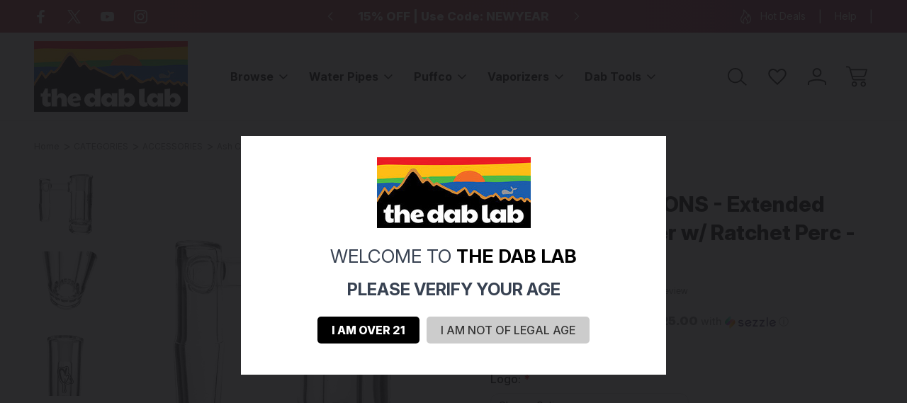

--- FILE ---
content_type: text/html; charset=UTF-8
request_url: https://www.thedablab.com/custom-creations-extended-glass-ash-catcher-w-ratchet-perc-18mm-to-14mm/
body_size: 39621
content:



<!DOCTYPE html>
<html class="no-js" lang="en">
    <head>
        <title>CUSTOM CREATIONS - Extended Glass Ash Catcher w/ Ratchet Perc - 18mm to 14mm - The Dab Lab</title>
        <link rel="dns-prefetch preconnect" href="https://cdn11.bigcommerce.com/s-pssykari" crossorigin>
        <meta property="product:price:amount" content="100" /><meta property="product:price:currency" content="USD" /><meta property="og:url" content="https://www.thedablab.com/custom-creations-extended-glass-ash-catcher-w-ratchet-perc-18mm-to-14mm/" /><meta property="og:site_name" content="The Dab Lab" /><link rel='canonical' href='https://www.thedablab.com/custom-creations-extended-glass-ash-catcher-w-ratchet-perc-18mm-to-14mm/' /><meta name='platform' content='bigcommerce.stencil' /><meta property="og:type" content="product" />
<meta property="og:title" content="CUSTOM CREATIONS - Extended Glass Ash Catcher w/ Ratchet Perc - 18mm to 14mm" />
<meta property="og:description" content="Your go to Headshop! The latest and greatest vape, smoke , and dab accessories. Affordable High Quality American Made Glass Pipes, Bongs, Bubblers and Quartz. " />
<meta property="og:image" content="https://cdn11.bigcommerce.com/s-pssykari/products/4857/images/87933/20191204_154604_clipped_rev_1_Cropped__80579.1659983387.450.300.jpg?c=2" />
<meta property="fb:admins" content="Jay Dreadhead" />
<meta property="og:availability" content="oos" />
<meta property="pinterest:richpins" content="enabled" />
        
         

        <link href="https://cdn11.bigcommerce.com/s-pssykari/product_images/The%20Dab%20Lab.ico?t&#x3D;1486617979" rel="shortcut icon">
        <meta name="viewport" content="width=device-width, initial-scale=1"> 

        <script nonce="">
            document.documentElement.className = document.documentElement.className.replace('no-js', 'js');
        </script>

        <script nonce="">
    function browserSupportsAllFeatures() {
        return window.Promise
            && window.fetch
            && window.URL
            && window.URLSearchParams
            && window.WeakMap
            // object-fit support
            && ('objectFit' in document.documentElement.style);
    }

    function loadScript(src) {
        var js = document.createElement('script');
        js.src = src;
        js.onerror = function () {
            console.error('Failed to load polyfill script ' + src);
        };
        document.head.appendChild(js);
    }

    if (!browserSupportsAllFeatures()) {
        loadScript('https://cdn11.bigcommerce.com/s-pssykari/stencil/654713e0-20d6-013e-4ca7-1a0dfb797f83/e/c40b3a40-b67d-013e-57df-529264e561d1/dist/theme-bundle.polyfills.js');
    }
</script>
        <script nonce="">window.consentManagerTranslations = `{"locale":"en","locales":{"consent_manager.data_collection_warning":"en","consent_manager.accept_all_cookies":"en","consent_manager.gdpr_settings":"en","consent_manager.data_collection_preferences":"en","consent_manager.manage_data_collection_preferences":"en","consent_manager.use_data_by_cookies":"en","consent_manager.data_categories_table":"en","consent_manager.allow":"en","consent_manager.accept":"en","consent_manager.deny":"en","consent_manager.dismiss":"en","consent_manager.reject_all":"en","consent_manager.category":"en","consent_manager.purpose":"en","consent_manager.functional_category":"en","consent_manager.functional_purpose":"en","consent_manager.analytics_category":"en","consent_manager.analytics_purpose":"en","consent_manager.targeting_category":"en","consent_manager.advertising_category":"en","consent_manager.advertising_purpose":"en","consent_manager.essential_category":"en","consent_manager.esential_purpose":"en","consent_manager.yes":"en","consent_manager.no":"en","consent_manager.not_available":"en","consent_manager.cancel":"en","consent_manager.save":"en","consent_manager.back_to_preferences":"en","consent_manager.close_without_changes":"en","consent_manager.unsaved_changes":"en","consent_manager.by_using":"en","consent_manager.agree_on_data_collection":"en","consent_manager.change_preferences":"en","consent_manager.cancel_dialog_title":"en","consent_manager.privacy_policy":"en","consent_manager.allow_category_tracking":"en","consent_manager.disallow_category_tracking":"en"},"translations":{"consent_manager.data_collection_warning":"We use cookies (and other similar technologies) to collect data to improve your shopping experience.","consent_manager.accept_all_cookies":"Accept All Cookies","consent_manager.gdpr_settings":"Settings","consent_manager.data_collection_preferences":"Website Data Collection Preferences","consent_manager.manage_data_collection_preferences":"Manage Website Data Collection Preferences","consent_manager.use_data_by_cookies":" uses data collected by cookies and JavaScript libraries to improve your shopping experience.","consent_manager.data_categories_table":"The table below outlines how we use this data by category. To opt out of a category of data collection, select 'No' and save your preferences.","consent_manager.allow":"Allow","consent_manager.accept":"Accept","consent_manager.deny":"Deny","consent_manager.dismiss":"Dismiss","consent_manager.reject_all":"Reject all","consent_manager.category":"Category","consent_manager.purpose":"Purpose","consent_manager.functional_category":"Functional","consent_manager.functional_purpose":"Enables enhanced functionality, such as videos and live chat. If you do not allow these, then some or all of these functions may not work properly.","consent_manager.analytics_category":"Analytics","consent_manager.analytics_purpose":"Provide statistical information on site usage, e.g., web analytics so we can improve this website over time.","consent_manager.targeting_category":"Targeting","consent_manager.advertising_category":"Advertising","consent_manager.advertising_purpose":"Used to create profiles or personalize content to enhance your shopping experience.","consent_manager.essential_category":"Essential","consent_manager.esential_purpose":"Essential for the site and any requested services to work, but do not perform any additional or secondary function.","consent_manager.yes":"Yes","consent_manager.no":"No","consent_manager.not_available":"N/A","consent_manager.cancel":"Cancel","consent_manager.save":"Save","consent_manager.back_to_preferences":"Back to Preferences","consent_manager.close_without_changes":"You have unsaved changes to your data collection preferences. Are you sure you want to close without saving?","consent_manager.unsaved_changes":"You have unsaved changes","consent_manager.by_using":"By using our website, you're agreeing to our","consent_manager.agree_on_data_collection":"By using our website, you're agreeing to the collection of data as described in our ","consent_manager.change_preferences":"You can change your preferences at any time","consent_manager.cancel_dialog_title":"Are you sure you want to cancel?","consent_manager.privacy_policy":"Privacy Policy","consent_manager.allow_category_tracking":"Allow [CATEGORY_NAME] tracking","consent_manager.disallow_category_tracking":"Disallow [CATEGORY_NAME] tracking"}}`;</script>

        <script nonce="">
            window.lazySizesConfig = window.lazySizesConfig || {};
            window.lazySizesConfig.loadMode = 1;
        </script>
        
        <link rel="preconnect" href="https://fonts.googleapis.com">
        <link rel="preconnect" href="https://fonts.gstatic.com" crossorigin>
        <link href="https://fonts.googleapis.com/css2?family=Inter:ital,opsz,wght@0,14..32,100..900;1,14..32,100..900&family=Roboto:ital,wght@0,100;0,300;0,400;0,500;0,700;0,900;1,100;1,300;1,400;1,500;1,700;1,900&family=Montserrat:ital,wght@0,100..900;1,100..900&family=Poppins:ital,wght@0,100;0,200;0,300;0,400;0,500;0,600;0,700;0,800;0,900;1,100;1,200;1,300;1,400;1,500;1,600;1,700;1,800;1,900&family=Teko:wght@300..700&display=swap" rel="stylesheet">  
        
        
        <script nonce="" async src="https://cdn11.bigcommerce.com/s-pssykari/stencil/654713e0-20d6-013e-4ca7-1a0dfb797f83/e/c40b3a40-b67d-013e-57df-529264e561d1/dist/theme-bundle.head_async.js"></script>
        <script nonce="" async src="https://cdn11.bigcommerce.com/s-pssykari/stencil/654713e0-20d6-013e-4ca7-1a0dfb797f83/e/c40b3a40-b67d-013e-57df-529264e561d1/dist/theme-bundle.font.js"></script>

        <link data-stencil-stylesheet href="https://cdn11.bigcommerce.com/s-pssykari/stencil/654713e0-20d6-013e-4ca7-1a0dfb797f83/e/c40b3a40-b67d-013e-57df-529264e561d1/css/theme-f8d60b80-ce26-013e-67d9-227b0696a291.css" rel="stylesheet">

        
<script type="text/javascript" src="https://checkout-sdk.bigcommerce.com/v1/loader.js" defer ></script>
<script src="https://www.google.com/recaptcha/api.js" async defer></script>
<script type="text/javascript">
var BCData = {"product_attributes":{"sku":null,"upc":null,"mpn":null,"gtin":null,"weight":null,"base":false,"image":null,"price":{"without_tax":{"formatted":"$100.00","value":100,"currency":"USD"},"tax_label":"Tax"},"out_of_stock_behavior":"hide_option","out_of_stock_message":"Out of stock","available_modifier_values":[],"available_variant_values":[],"in_stock_attributes":[],"selected_attributes":[],"stock":null,"instock":false,"stock_message":null,"purchasable":true,"purchasing_message":"The selected product combination is currently unavailable.","call_for_price_message":null}};
</script>
<script type='text/javascript'>
document.sezzleConfig = {
"configGroups": [{
"targetXPath": ".price-withouttax/.price-value-wrapper/.price-value"
},{
"targetXPath": ".price-withtax/.price-value-wrapper/.price-value"
},{
"targetXPath": ".productView-price/.price-section/.price--withoutTax"
},{
"targetXPath": ".productView-price/.price-section/.price--withTax"
},{
"targetXPath": ".cart-total-grandTotal/SPAN-0",
"renderToPath": "../..",
"urlMatch": "cart"
},{
"targetXPath":".order-total/.cart-totals-value/.value-price"
}]
}</script><script src='https://widget.sezzle.com/v1/javascript/price-widget?uuid=0c42d536-f63b-4812-9535-ef0ced023ae6'></script>
<script nonce="">
(function () {
    var xmlHttp = new XMLHttpRequest();

    xmlHttp.open('POST', 'https://bes.gcp.data.bigcommerce.com/nobot');
    xmlHttp.setRequestHeader('Content-Type', 'application/json');
    xmlHttp.send('{"store_id":"556958","timezone_offset":"-7.0","timestamp":"2026-01-18T13:04:11.16718500Z","visit_id":"95bcf3e9-230f-4562-a50f-e59156d8af58","channel_id":1}');
})();
</script>

        
            
            
        
            
        
        
        
        
        
        
  <!-- Optimized Google Tag (gtag.js) -->
  <script async src="https://www.googletagmanager.com/gtag/js?id=G-WWMYLDB011"></script>
  <script>
    window.addEventListener('DOMContentLoaded', function () {
      window.dataLayer = window.dataLayer || [];
      function gtag(){ dataLayer.push(arguments); }
      gtag('js', new Date());
      gtag('config', 'G-WWMYLDB011');
    });
  </script>
				

    </head>
    <body class="    product-page-body product--cavio active-variant
      search-layout-one-active     square-image">
        <svg data-src="https://cdn11.bigcommerce.com/s-pssykari/stencil/654713e0-20d6-013e-4ca7-1a0dfb797f83/e/c40b3a40-b67d-013e-57df-529264e561d1/img/icon-sprite.svg" class="icons-svg-sprite"></svg>
        <header class="header header-logo-layout-left   shop--mega-menu-alternate  search-layout-one   active-sticky-header" role="banner">
    <div class="top-menu">
        <div class="container">
            <div class="top-menu-wrapper">
                <div class="social-icons-top">
                        <div class="navUser-item navUser-item--social">
                                <ul class="socialLinks socialLinks--alt">
                <li class="socialLinks-item">
                    <a class="icon icon--facebook"
                    href="http://www.facebook.com/thedablab"
                    target="_blank"
                    rel="noopener"
                    title="Facebook"
                    >
                        <span class="aria-description--hidden">Facebook</span>
                        <svg>
                            <use href="#icon-facebook"/>
                        </svg>
                    </a>
                </li>
                <li class="socialLinks-item">
                    <a class="icon icon--x"
                    href="http://twitter.com/therealdablab"
                    target="_blank"
                    rel="noopener"
                    title="X"
                    >
                        <span class="aria-description--hidden">X</span>
                        <svg>
                            <use href="#icon-x"/>
                        </svg>
                    </a>
                </li>
                <li class="socialLinks-item">
                    <a class="icon icon--youtube"
                    href="http://www.youtube.com/thedablabcom"
                    target="_blank"
                    rel="noopener"
                    title="Youtube"
                    >
                        <span class="aria-description--hidden">Youtube</span>
                        <svg>
                            <use href="#icon-youtube"/>
                        </svg>
                    </a>
                </li>
                <li class="socialLinks-item">
                    <a class="icon icon--instagram"
                    href="http://instagram.com/thedablab"
                    target="_blank"
                    rel="noopener"
                    title="Instagram"
                    >
                        <span class="aria-description--hidden">Instagram</span>
                        <svg>
                            <use href="#icon-instagram"/>
                        </svg>
                    </a>
                </li>
    </ul>
                        </div>
                </div>
                <div class="global-banner">
                        <div class="rotating-banner">
                                <p class="global-banner-text">15% OFF | Use Code: NEWYEAR</p>
                                <p class="global-banner-text">Free Shipping on all orders over $99</p>
                        </div>
                </div>                    
                <div class="top-menu-user">
                    <nav class="top-nav-user-section">
                        <ul>
                            <li>
                                <a href="https://www.thedablab.com/hot-deals/"  class="navUser-action"> 
                                    <span class="navUser-custom-icon navUser--fire-icon"><svg><use xlink:href="#icon-cavio-fire" /></svg></span> Hot Deals</a>
                            </li>     
                            <li class="help-nav-menu">
                                <button class="navUser-action"  data-dropdown="helpSelection" aria-controls="helpSelection" aria-expanded="false">Help</button>
                                <div class="help-info--storeinfo dropdown-menu" id="helpSelection" data-dropdown-content="" aria-hidden="true">
                                    <h3 class="help-info-heading">Help</h3>
                                    <ul class="help-info-list">
                                        <li>
                                            <span class="help-info-icons icon-cavio-faq"><svg><use xlink:href="#icon-cavio_FAQ"></use></svg></span>
                                            <a href="https://www.thedablab.com/terms-and-conditions/">Terms &amp; Conditions   </a>
                                        </li>
                                        <li>
                                            <span class="help-info-icons icon-cavio-mail"><svg><use xlink:href="#icon-cavio_mail"></use></svg></span>
                                                <a href="mailto:info@thedablab.com">info@thedablab.com</a>
                                            <!-- <a href="info@thedablab.com">Email Us</a> -->
                                        </li>
                                        <li>
                                            <span class="help-info-icons icon-cavio-smartphone"><svg><use xlink:href="#icon-cavio_smartphone"></use></svg></span>
                                            <a href="tel:(650) 735-9169">Call us at (650) 735-9169</a>
                                        </li>
                                        <li>
                                            <span class="help-info-icons icon-cavio-returns"><svg><use xlink:href="#icon-cavio_returns"></use></svg></span>
                                            <a href="https://www.thedablab.com/shipping-returns-cancellations/">Shipping &amp; Returns</a>
                                        </li>
                                            <li>
                                                <span class="help-info-icons icon-cavio-locator"><svg><use xlink:href="#icon-cavio_locator"></use></svg></span>
                                                <address>The Dab Lab<br>
116 Manor Dr.<br>
Suite D<br>
Pacifica, CA 94044<br>
United States of America</address>
                                            </li> 
                                    </ul>
                                </div>
                            </li>
                            <li>
                                    <span style="display: none;" class="default-currency">USD</span>
                            </li>
                        </ul>
                    </nav>
                </div>                                
            </div>
        </div>
    </div>
    <div class="header-bottom">
        <a href="#" class="mobileMenu-toggle" data-mobile-menu-toggle="menu">
            <span class="mobileMenu-toggleIcon">Toggle menu</span>
        </a>        
        <div class="container">
            <div class="header-bottom-wrapper">
                <nav class="navUser">
    <ul class="navUser-section navUser-section--alt">
        <li class="navUser-item">
            <a class="navUser-action navUser-item--compare"
               href="/compare"
               data-compare-nav
               aria-label="Compare Selected"
            >
                Compare Selected <span class="countPill countPill--positive countPill--alt"></span>
            </a>
        </li>
        <li class="navUser-item navUser-item--search">
                <button class="navUser-action navUser-action--quickSearch"
                   type="button"
                   id="quick-search-expand"
                   data-search="quickSearch"
                   aria-controls="quickSearch"
                   aria-label="Search"
                >
                    <svg><use xlink:href="#icon-cavio_search"></use></svg>
                </button>
        </li>
            <li class="navUser-item navUser-item--wishlist">
                <a class="navUser-action navUser-action--wishlist"
                   href="/wishlist.php"
                   aria-label="Wish Lists"
                >
                    <svg><use xlink:href="#icon-cavio_heart"></use></svg>
                </a>
            </li>
        <li class="navUser-item navUser-item--account">
            <a class="navUser-action navUser-action--account" data-dropdown="cart-preview-account-dropdown" 
               href="/login.php"
               aria-label="Sign In"
            >
                <svg><use xlink:href="#icon-cavio_profile"></use></svg>
            </a>            
            
            <div class="navUser-dropdown dropdown-menu navCavio-dropdown" id="cart-preview-account-dropdown" data-dropdown-content aria-hidden="true">
                <ul class="navUser-list">
                    <li class="navUser-item">
                        <a class="navUser-action"
                           href="/login.php"
                           aria-label="Sign In"
                        >
                            Sign In
                        </a>                        
                    </li>
                        <li class="navUser-item">
                            <a class="navUser-action"
                               href="/login.php?action&#x3D;create_account"
                               aria-label="Create Account"
                            >
                                Create Account
                            </a>
                        </li>
                </ul>
            </div>
            
        </li>
        <li class="navUser-item navUser-item--cart">
            <a class="navUser-action"
               data-cart-preview
               data-dropdown="cart-preview-dropdown"
               data-options="align:right"
               href="/cart.php"
               aria-label="Cart with 0 items"
            >
                <span class="navUser-item-cartLabel"><svg><use xlink:href="#icon-cavio_cart"></use></svg></span>
                <span class="countPill cart-quantity"></span>
            </a>

            <div class="dropdown-menu" id="cart-preview-dropdown" data-dropdown-content aria-hidden="true"></div>
        </li>
    </ul>
    <div class="dropdown dropdown--quickSearch" id="quickSearch" aria-hidden="true" data-prevent-quick-search-close>
        <div class="container">
    <div class="quick-search-buttons">
        <div class="recent-search-box quickResults-item">
            <div class="recent-history-title">
                <span class="quickResults-item-heading">Recent Searches</span>
                <span class="clear-all-recent">Clear</span>
            </div>
            <ul class="productGrid-search">
            </ul>
        </div>
        <div class="populer-search-box quickResults-item">
            <span class="quickResults-item-heading">Popular Searches</span>
            <ul class="productGrid-search">
                    <li>
                        <a href="/search.php?search_query&#x3D;puffco">Puffco</a>
                        <span aria-hidden="true" class="delet-search">
                            <svg><use xlink:href="#icon-close"></use></svg>
                        </span>
                    </li>

                    <li>
                        <a href="/search.php?search_query&#x3D;fume">fume</a>
                        <span aria-hidden="true" class="delet-search">
                            <svg><use xlink:href="#icon-close"></use></svg>
                        </span>
                    </li>

                    <li>
                        <a href="/search.php?search_query&#x3D;ash%20catcher">ash catcher</a>
                        <span aria-hidden="true" class="delet-search">
                            <svg><use xlink:href="#icon-close"></use></svg>
                        </span>
                    </li>

                    <li>
                        <a href="/search.php?search_query&#x3D;pivot">pivot</a>
                        <span aria-hidden="true" class="delet-search">
                            <svg><use xlink:href="#icon-close"></use></svg>
                        </span>
                    </li>

                    <li>
                        <a href="/search.php?search_query&#x3D;recycler">recycler</a>
                        <span aria-hidden="true" class="delet-search">
                            <svg><use xlink:href="#icon-close"></use></svg>
                        </span>
                    </li>

                    <li>
                        <a href="/search.php?search_query&#x3D;banger">banger</a>
                        <span aria-hidden="true" class="delet-search">
                            <svg><use xlink:href="#icon-close"></use></svg>
                        </span>
                    </li>
            </ul>
        </div>        
    </div>
    <div class="search-box-cavio">
        <div class="search-label-box">
            <span class="search-cavio-label"> What can we help you find?</span>
                <div class="search-close-button">
                    <button class="modal-close"
                        type="button"
                        title="Close Search"
                        data-drop-down-close
                    >
                        <span class="aria-description--search">Close Search</span>
                        <span aria-hidden="true" class="icon--search-close">
                            <svg><use xlink:href="#icon-close"></use></svg>
                        </span>
                    </button>
                </div>

        </div>
        <form class="form" onsubmit="return false" data-url="/search.php" data-quick-search-form>
            <fieldset class="form-fieldset">
                <div class="form-field">
                    <label class="is-srOnly" for="nav-quick-search">Search</label>
                    <input class="form-input"
                           data-search-quick
                           name="nav-quick-search"
                           id="nav-quick-search"
                           data-error-message="Search field cannot be empty."
                           placeholder="Search"
                           autocomplete="off"
                    >
                    <svg class="cavio-input-icon"><use xlink:href="#icon-cavio_search"></use></svg>
                </div>
            </fieldset>
        </form>
        <div class="quick-search-result-wrapper">
        <section class="quickSearchResults desktop-search hide-pagination" data-bind="html: results"></section>
        </div>
        <p role="status"
           aria-live="polite"
           class="aria-description--hidden"
           data-search-aria-message-predefined-text="product results for"
        ></p>        
    </div>
    <section class="quickSearchResults mobile-search hide-pagination" data-bind="html: results"></section>
    <p role="status"
       aria-live="polite"
       class="aria-description--hidden"
       data-search-aria-message-predefined-text="product results for"
    ></p>
</div>
    </div>
</nav>

                    <div class="header-logo header-logo--left">
                        <a href="https://www.thedablab.com/" class="header-logo__link" data-header-logo-link>
        <div class="header-logo-image-container">
            <img class="header-logo-image"
                 src="https://cdn11.bigcommerce.com/s-pssykari/images/stencil/250x100/static-logo_1668202754__66389.original.jpg"
                 srcset="https://cdn11.bigcommerce.com/s-pssykari/images/stencil/250x100/static-logo_1668202754__66389.original.jpg"
                 alt="The Dab Lab"
                 title="The Dab Lab">
        </div>
</a>
                    </div>
                <span class="mobile-menu-overlay"></span>
                <div class="navPages-container" id="menu" data-menu>
                    
<nav class="navPages">
    <ul class="navPages-list navPages-list-depth-nav">
        <li class="navPages-item navPages-item-category">
            <a class="navPages-action has-subMenu"
               href="javascript:void(0)"
            >
                Browse
                <i class="icon navPages-action-moreIcon top-links-icon" aria-hidden="true">
                    <svg><use href="#icon-cavio_expand-down" /></svg>
                </i>
            </a>            
                    <div class="navPage-subMenu navPage-subMenu-mega-menu" aria-hidden="true" tabindex="-1">
        <div class="shop-nav-top">
        <a href="javascript:void(0)" class="close-menu-cavio"><svg><use href="#icon-close"></use></svg>            
        </a>            
            <div class="shop-nav-title">
                <span>All Categories</span>
            </div>
                    <div class="create-account-top">
                        <a href="/login.php?action&#x3D;create_account">Create Account</a>
                        <span>|</span>
                        <a href="/login.php">Sign In</a>
                    </div>
        </div>
        <div class="nav-shop-mega-menu-wrapper">
            <ul class="navPage-subMenu-list">
                    <li class="navPage-subMenu-item aa">
                            <div class="nav-menu-title-wrapper">
                                <a class="navPage-subMenu-action navPages-action has-subMenu"
                                   href="https://www.thedablab.com/best-bong-brands/"
                                   aria-label="BRANDS"
                                >
                                    <span class="nav-category-title">BRANDS</span>
                                    <span class="collapsible-icon-wrapper"
                                        data-collapsible="navPages-187"
                                        data-collapsible-disabled-breakpoint="medium"
                                        data-collapsible-disabled-state="closed"
                                        data-collapsible-enabled-state="closed"
                                    > 
                                    <svg><use href="#icon-cavio_angle-right" /></svg>
                                    </span>
                                </a>
                                <span class="collapsible-icon-wrapper-cavio-mobile"> 
                                    <svg><use href="#icon-cavio_angle-right" /></svg>
                                </span>     
                            </div>
                            <div class="navPage-childList navPage-child-second-level" id="navPages-187">
                                <div class="category-level-title">
                                    <h3>BRANDS</h3>
                                    <a href="https://www.thedablab.com/best-bong-brands/" class="button category-shop-button">Shop All</a>
                                </div>
                                <ul class="navPage-childList-list">
                                    <li class="navPage-childList-item navPage-second-child-item">
                                        <a class="navPage-childList-action navPage-second-level-action navPages-action"
                                           href="https://www.thedablab.com/shop-by-artists-brands/"
                                           aria-label="Artist/Brands (A-D)"
                                        >
                                            Artist/Brands (A-D)
                                        </a>
                                        <span class="collapsible-icon-wrapper-cavio-mobile"> 
                                            <svg><use href="#icon-cavio_angle-right" /></svg>
                                        </span>    
                                            <ul class="navPage-childList navPage-third-child-list" id="navPages-64">
                                                <li class="navPage-childList-item">
                                                    <a class="navPage-childList-action navPage-third-level-action navPages-action"
                                                       href="https://www.thedablab.com/3grams-puffco-accessories/"
                                                       aria-label="3GRAMS Puffco Accessories"
                                                    >
                                                        3GRAMS Puffco Accessories
                                                    </a>
                                                </li>
                                                <li class="navPage-childList-item">
                                                    <a class="navPage-childList-action navPage-third-level-action navPages-action"
                                                       href="https://www.thedablab.com/710-whip-ceramic-e-nail/"
                                                       aria-label="710 WHIP Ceramic E-Nail"
                                                    >
                                                        710 WHIP Ceramic E-Nail
                                                    </a>
                                                </li>
                                                <li class="navPage-childList-item">
                                                    <a class="navPage-childList-action navPage-third-level-action navPages-action"
                                                       href="https://www.thedablab.com/afm-glass/"
                                                       aria-label="AFM Glass"
                                                    >
                                                        AFM Glass
                                                    </a>
                                                </li>
                                                <li class="navPage-childList-item">
                                                    <a class="navPage-childList-action navPage-third-level-action navPages-action"
                                                       href="https://www.thedablab.com/american-weigh-scales/"
                                                       aria-label="AMERICAN WEIGH SCALES"
                                                    >
                                                        AMERICAN WEIGH SCALES
                                                    </a>
                                                </li>
                                                <li class="navPage-childList-item">
                                                    <a class="navPage-childList-action navPage-third-level-action navPages-action"
                                                       href="https://www.thedablab.com/andy-g-glass/"
                                                       aria-label="ANDY G Glass"
                                                    >
                                                        ANDY G Glass
                                                    </a>
                                                </li>
                                                <li class="navPage-childList-item">
                                                    <a class="navPage-childList-action navPage-third-level-action navPages-action"
                                                       href="https://www.thedablab.com/arizer-vaporizers/"
                                                       aria-label="ARIZER Vaporizers"
                                                    >
                                                        ARIZER Vaporizers
                                                    </a>
                                                </li>
                                                <li class="navPage-childList-item">
                                                    <a class="navPage-childList-action navPage-third-level-action navPages-action"
                                                       href="https://www.thedablab.com/aaron-b-glass/"
                                                       aria-label="AARON B Glass"
                                                    >
                                                        AARON B Glass
                                                    </a>
                                                </li>
                                                <li class="navPage-childList-item">
                                                    <a class="navPage-childList-action navPage-third-level-action navPages-action"
                                                       href="https://www.thedablab.com/aquariust-glass/"
                                                       aria-label="AQUARIUST Glass"
                                                    >
                                                        AQUARIUST Glass
                                                    </a>
                                                </li>
                                                <li class="navPage-childList-item">
                                                    <a class="navPage-childList-action navPage-third-level-action navPages-action"
                                                       href="https://www.thedablab.com/art-by-moge-glass/"
                                                       aria-label="ART BY MOGE Glass"
                                                    >
                                                        ART BY MOGE Glass
                                                    </a>
                                                </li>
                                                <li class="navPage-childList-item">
                                                    <a class="navPage-childList-action navPage-third-level-action navPages-action"
                                                       href="https://www.thedablab.com/ashme-glass/"
                                                       aria-label="ASHME Glass"
                                                    >
                                                        ASHME Glass
                                                    </a>
                                                </li>
                                                <li class="navPage-childList-item">
                                                    <a class="navPage-childList-action navPage-third-level-action navPages-action"
                                                       href="https://www.thedablab.com/astral-project/"
                                                       aria-label="ASTRAL PROJECT"
                                                    >
                                                        ASTRAL PROJECT
                                                    </a>
                                                </li>
                                                <li class="navPage-childList-item">
                                                    <a class="navPage-childList-action navPage-third-level-action navPages-action"
                                                       href="https://www.thedablab.com/atischler-glass/"
                                                       aria-label="ATISCHLER Glass"
                                                    >
                                                        ATISCHLER Glass
                                                    </a>
                                                </li>
                                                <li class="navPage-childList-item">
                                                    <a class="navPage-childList-action navPage-third-level-action navPages-action"
                                                       href="https://www.thedablab.com/augy-glass/"
                                                       aria-label="AUGY Glass"
                                                    >
                                                        AUGY Glass
                                                    </a>
                                                </li>
                                                <li class="navPage-childList-item">
                                                    <a class="navPage-childList-action navPage-third-level-action navPages-action"
                                                       href="https://www.thedablab.com/babedrienne-glass/"
                                                       aria-label="BABEDRIENNE Glass"
                                                    >
                                                        BABEDRIENNE Glass
                                                    </a>
                                                </li>
                                                <li class="navPage-childList-item">
                                                    <a class="navPage-childList-action navPage-third-level-action navPages-action"
                                                       href="https://www.thedablab.com/baby-gorilla-glass/"
                                                       aria-label="BABY GORILLA Glass"
                                                    >
                                                        BABY GORILLA Glass
                                                    </a>
                                                </li>
                                                <li class="navPage-childList-item">
                                                    <a class="navPage-childList-action navPage-third-level-action navPages-action"
                                                       href="https://www.thedablab.com/backwoods/"
                                                       aria-label="BACKWOODS"
                                                    >
                                                        BACKWOODS
                                                    </a>
                                                </li>
                                                <li class="navPage-childList-item">
                                                    <a class="navPage-childList-action navPage-third-level-action navPages-action"
                                                       href="https://www.thedablab.com/bard-glass/"
                                                       aria-label="BARD Glass"
                                                    >
                                                        BARD Glass
                                                    </a>
                                                </li>
                                                <li class="navPage-childList-item">
                                                    <a class="navPage-childList-action navPage-third-level-action navPages-action"
                                                       href="https://www.thedablab.com/bare-glass/"
                                                       aria-label="BARE Glass"
                                                    >
                                                        BARE Glass
                                                    </a>
                                                </li>
                                                <li class="navPage-childList-item">
                                                    <a class="navPage-childList-action navPage-third-level-action navPages-action"
                                                       href="https://www.thedablab.com/bear-quartz/"
                                                       aria-label="BEAR Quartz"
                                                    >
                                                        BEAR Quartz
                                                    </a>
                                                </li>
                                                <li class="navPage-childList-item">
                                                    <a class="navPage-childList-action navPage-third-level-action navPages-action"
                                                       href="https://www.thedablab.com/billz-boro-glass/"
                                                       aria-label="BILLZ BORO Glass"
                                                    >
                                                        BILLZ BORO Glass
                                                    </a>
                                                </li>
                                                <li class="navPage-childList-item">
                                                    <a class="navPage-childList-action navPage-third-level-action navPages-action"
                                                       href="https://www.thedablab.com/black-sheep-glass/"
                                                       aria-label="BLACK SHEEP Glass"
                                                    >
                                                        BLACK SHEEP Glass
                                                    </a>
                                                </li>
                                                <li class="navPage-childList-item">
                                                    <a class="navPage-childList-action navPage-third-level-action navPages-action"
                                                       href="https://www.thedablab.com/blazer-torches/"
                                                       aria-label="BLAZER Torches"
                                                    >
                                                        BLAZER Torches
                                                    </a>
                                                </li>
                                                <li class="navPage-childList-item">
                                                    <a class="navPage-childList-action navPage-third-level-action navPages-action"
                                                       href="https://www.thedablab.com/blazy-susan-rolling-papers/"
                                                       aria-label="BLAZY SUSAN Rolling Papers"
                                                    >
                                                        BLAZY SUSAN Rolling Papers
                                                    </a>
                                                </li>
                                                <li class="navPage-childList-item">
                                                    <a class="navPage-childList-action navPage-third-level-action navPages-action"
                                                       href="https://www.thedablab.com/blob-glass/"
                                                       aria-label="BLOB Glass"
                                                    >
                                                        BLOB Glass
                                                    </a>
                                                </li>
                                                <li class="navPage-childList-item">
                                                    <a class="navPage-childList-action navPage-third-level-action navPages-action"
                                                       href="https://www.thedablab.com/blob-blob-studio-glass/"
                                                       aria-label="BLOB BLOB STUDIO Glass"
                                                    >
                                                        BLOB BLOB STUDIO Glass
                                                    </a>
                                                </li>
                                                <li class="navPage-childList-item">
                                                    <a class="navPage-childList-action navPage-third-level-action navPages-action"
                                                       href="https://www.thedablab.com/blu-sun-glass/"
                                                       aria-label="BLU SUN Glass"
                                                    >
                                                        BLU SUN Glass
                                                    </a>
                                                </li>
                                                <li class="navPage-childList-item">
                                                    <a class="navPage-childList-action navPage-third-level-action navPages-action"
                                                       href="https://www.thedablab.com/bob-badtram-glass/"
                                                       aria-label="BOB BADTRAM Glass"
                                                    >
                                                        BOB BADTRAM Glass
                                                    </a>
                                                </li>
                                                <li class="navPage-childList-item">
                                                    <a class="navPage-childList-action navPage-third-level-action navPages-action"
                                                       href="https://www.thedablab.com/bob-snodgrass-glass/"
                                                       aria-label="BOB SNODGRASS Glass"
                                                    >
                                                        BOB SNODGRASS Glass
                                                    </a>
                                                </li>
                                                <li class="navPage-childList-item">
                                                    <a class="navPage-childList-action navPage-third-level-action navPages-action"
                                                       href="https://www.thedablab.com/bradley-miller-glass/"
                                                       aria-label="BRADLEY MILLER Glass"
                                                    >
                                                        BRADLEY MILLER Glass
                                                    </a>
                                                </li>
                                                <li class="navPage-childList-item">
                                                    <a class="navPage-childList-action navPage-third-level-action navPages-action"
                                                       href="https://www.thedablab.com/burtoni-glass/"
                                                       aria-label="BURTONI Glass"
                                                    >
                                                        BURTONI Glass
                                                    </a>
                                                </li>
                                                <li class="navPage-childList-item">
                                                    <a class="navPage-childList-action navPage-third-level-action navPages-action"
                                                       href="https://www.thedablab.com/cal-smith-glass/"
                                                       aria-label="CAL SMITH Glass"
                                                    >
                                                        CAL SMITH Glass
                                                    </a>
                                                </li>
                                                <li class="navPage-childList-item">
                                                    <a class="navPage-childList-action navPage-third-level-action navPages-action"
                                                       href="https://www.thedablab.com/cape-glass/"
                                                       aria-label="CAPE Glass"
                                                    >
                                                        CAPE Glass
                                                    </a>
                                                </li>
                                                <li class="navPage-childList-item">
                                                    <a class="navPage-childList-action navPage-third-level-action navPages-action"
                                                       href="https://www.thedablab.com/captain-tokez-glass/"
                                                       aria-label="CAPTAIN TOKEZ Glass"
                                                    >
                                                        CAPTAIN TOKEZ Glass
                                                    </a>
                                                </li>
                                                <li class="navPage-childList-item">
                                                    <a class="navPage-childList-action navPage-third-level-action navPages-action"
                                                       href="https://www.thedablab.com/cartisan-vapes/"
                                                       aria-label="CARTISAN Vapes"
                                                    >
                                                        CARTISAN Vapes
                                                    </a>
                                                </li>
                                                <li class="navPage-childList-item">
                                                    <a class="navPage-childList-action navPage-third-level-action navPages-action"
                                                       href="https://www.thedablab.com/casto-glass/"
                                                       aria-label="CASTO Glass"
                                                    >
                                                        CASTO Glass
                                                    </a>
                                                </li>
                                                <li class="navPage-childList-item">
                                                    <a class="navPage-childList-action navPage-third-level-action navPages-action"
                                                       href="https://www.thedablab.com/cat-jive-glass/"
                                                       aria-label="CAT JIVE Glass"
                                                    >
                                                        CAT JIVE Glass
                                                    </a>
                                                </li>
                                                <li class="navPage-childList-item">
                                                    <a class="navPage-childList-action navPage-third-level-action navPages-action"
                                                       href="https://www.thedablab.com/cellini-co-dabbers/"
                                                       aria-label="CELLINI &amp; CO. Dabbers"
                                                    >
                                                        CELLINI &amp; CO. Dabbers
                                                    </a>
                                                </li>
                                                <li class="navPage-childList-item">
                                                    <a class="navPage-childList-action navPage-third-level-action navPages-action"
                                                       href="https://www.thedablab.com/cerio-glass/"
                                                       aria-label="CERIO Glass"
                                                    >
                                                        CERIO Glass
                                                    </a>
                                                </li>
                                                <li class="navPage-childList-item">
                                                    <a class="navPage-childList-action navPage-third-level-action navPages-action"
                                                       href="https://www.thedablab.com/chadd-lacy-glass/"
                                                       aria-label="CHADD LACY Glass"
                                                    >
                                                        CHADD LACY Glass
                                                    </a>
                                                </li>
                                                <li class="navPage-childList-item">
                                                    <a class="navPage-childList-action navPage-third-level-action navPages-action"
                                                       href="https://www.thedablab.com/cheech-glass/"
                                                       aria-label="CHEECH Glass"
                                                    >
                                                        CHEECH Glass
                                                    </a>
                                                </li>
                                                <li class="navPage-childList-item">
                                                    <a class="navPage-childList-action navPage-third-level-action navPages-action"
                                                       href="https://www.thedablab.com/chilli-bomba-candy/"
                                                       aria-label="CHILLI BOMBA Candy"
                                                    >
                                                        CHILLI BOMBA Candy
                                                    </a>
                                                </li>
                                                <li class="navPage-childList-item">
                                                    <a class="navPage-childList-action navPage-third-level-action navPages-action"
                                                       href="https://www.thedablab.com/chunk-glass/"
                                                       aria-label="CHUNK Glass"
                                                    >
                                                        CHUNK Glass
                                                    </a>
                                                </li>
                                                <li class="navPage-childList-item">
                                                    <a class="navPage-childList-action navPage-third-level-action navPages-action"
                                                       href="https://www.thedablab.com/concentrate-lab-glass/"
                                                       aria-label="CONCENTRATE LAB Glass"
                                                    >
                                                        CONCENTRATE LAB Glass
                                                    </a>
                                                </li>
                                                <li class="navPage-childList-item">
                                                    <a class="navPage-childList-action navPage-third-level-action navPages-action"
                                                       href="https://www.thedablab.com/cookies/"
                                                       aria-label="COOKIES"
                                                    >
                                                        COOKIES
                                                    </a>
                                                </li>
                                                <li class="navPage-childList-item">
                                                    <a class="navPage-childList-action navPage-third-level-action navPages-action"
                                                       href="https://www.thedablab.com/creep-glass/"
                                                       aria-label="CREEP Glass"
                                                    >
                                                        CREEP Glass
                                                    </a>
                                                </li>
                                                <li class="navPage-childList-item">
                                                    <a class="navPage-childList-action navPage-third-level-action navPages-action"
                                                       href="https://www.thedablab.com/crouch-glass/"
                                                       aria-label="CROUCH Glass"
                                                    >
                                                        CROUCH Glass
                                                    </a>
                                                </li>
                                                <li class="navPage-childList-item">
                                                    <a class="navPage-childList-action navPage-third-level-action navPages-action"
                                                       href="https://www.thedablab.com/crud-bud-cleaning-tools/"
                                                       aria-label="CRUD BUD Cleaning Tools"
                                                    >
                                                        CRUD BUD Cleaning Tools
                                                    </a>
                                                </li>
                                                <li class="navPage-childList-item">
                                                    <a class="navPage-childList-action navPage-third-level-action navPages-action"
                                                       href="https://www.thedablab.com/crunklestein-glass/"
                                                       aria-label="CRUNKLESTEIN Glass"
                                                    >
                                                        CRUNKLESTEIN Glass
                                                    </a>
                                                </li>
                                                <li class="navPage-childList-item">
                                                    <a class="navPage-childList-action navPage-third-level-action navPages-action"
                                                       href="https://www.thedablab.com/custom-creations-c2-glass/"
                                                       aria-label="CUSTOM CREATIONS (C2) Glass"
                                                    >
                                                        CUSTOM CREATIONS (C2) Glass
                                                    </a>
                                                </li>
                                                <li class="navPage-childList-item">
                                                    <a class="navPage-childList-action navPage-third-level-action navPages-action"
                                                       href="https://www.thedablab.com/cutitup-customs/"
                                                       aria-label="CUTITUP Customs"
                                                    >
                                                        CUTITUP Customs
                                                    </a>
                                                </li>
                                                <li class="navPage-childList-item">
                                                    <a class="navPage-childList-action navPage-third-level-action navPages-action"
                                                       href="https://www.thedablab.com/dab-caddy-3d-creations/"
                                                       aria-label="DAB CADDY 3D Creations"
                                                    >
                                                        DAB CADDY 3D Creations
                                                    </a>
                                                </li>
                                                <li class="navPage-childList-item">
                                                    <a class="navPage-childList-action navPage-third-level-action navPages-action"
                                                       href="https://www.thedablab.com/dab-rite-digital-thermometer/"
                                                       aria-label="DAB RITE Digital Thermometer"
                                                    >
                                                        DAB RITE Digital Thermometer
                                                    </a>
                                                </li>
                                                <li class="navPage-childList-item">
                                                    <a class="navPage-childList-action navPage-third-level-action navPages-action"
                                                       href="https://www.thedablab.com/dabsponge-cleaning-tool/"
                                                       aria-label="DABSPONGE Cleaning Tool"
                                                    >
                                                        DABSPONGE Cleaning Tool
                                                    </a>
                                                </li>
                                                <li class="navPage-childList-item">
                                                    <a class="navPage-childList-action navPage-third-level-action navPages-action"
                                                       href="https://www.thedablab.com/dark-crystal-glass-cleaner/"
                                                       aria-label="DARK CRYSTAL Glass Cleaner"
                                                    >
                                                        DARK CRYSTAL Glass Cleaner
                                                    </a>
                                                </li>
                                                <li class="navPage-childList-item">
                                                    <a class="navPage-childList-action navPage-third-level-action navPages-action"
                                                       href="https://www.thedablab.com/debowler-ashtrays/"
                                                       aria-label="DEBOWLER Ashtrays"
                                                    >
                                                        DEBOWLER Ashtrays
                                                    </a>
                                                </li>
                                                <li class="navPage-childList-item">
                                                    <a class="navPage-childList-action navPage-third-level-action navPages-action"
                                                       href="https://www.thedablab.com/designer-sci-glass/"
                                                       aria-label="DESIGNER SCI Glass"
                                                    >
                                                        DESIGNER SCI Glass
                                                    </a>
                                                </li>
                                                <li class="navPage-childList-item">
                                                    <a class="navPage-childList-action navPage-third-level-action navPages-action"
                                                       href="https://www.thedablab.com/dime-glass/"
                                                       aria-label="DIME Glass"
                                                    >
                                                        DIME Glass
                                                    </a>
                                                </li>
                                                <li class="navPage-childList-item">
                                                    <a class="navPage-childList-action navPage-third-level-action navPages-action"
                                                       href="https://www.thedablab.com/dip-devices-vaporizers/"
                                                       aria-label="DIP DEVICES Vaporizers"
                                                    >
                                                        DIP DEVICES Vaporizers
                                                    </a>
                                                </li>
                                                <li class="navPage-childList-item">
                                                    <a class="navPage-childList-action navPage-third-level-action navPages-action"
                                                       href="https://www.thedablab.com/disorderly-conduction-e-nails/"
                                                       aria-label="DISORDERLY CONDUCTION E-Nails"
                                                    >
                                                        DISORDERLY CONDUCTION E-Nails
                                                    </a>
                                                </li>
                                                <li class="navPage-childList-item">
                                                    <a class="navPage-childList-action navPage-third-level-action navPages-action"
                                                       href="https://www.thedablab.com/divider-pro-silicone/"
                                                       aria-label="DIVIDER PRO Silicone"
                                                    >
                                                        DIVIDER PRO Silicone
                                                    </a>
                                                </li>
                                                <li class="navPage-childList-item">
                                                    <a class="navPage-childList-action navPage-third-level-action navPages-action"
                                                       href="https://www.thedablab.com/d-nail-dab-tools/"
                                                       aria-label="D-NAIL Dab Tools"
                                                    >
                                                        D-NAIL Dab Tools
                                                    </a>
                                                </li>
                                                <li class="navPage-childList-item">
                                                    <a class="navPage-childList-action navPage-third-level-action navPages-action"
                                                       href="https://www.thedablab.com/don-chile-ortega-glass-1"
                                                       aria-label="DON CHILE ORTEGA Glass"
                                                    >
                                                        DON CHILE ORTEGA Glass
                                                    </a>
                                                </li>
                                                <li class="navPage-childList-item">
                                                    <a class="navPage-childList-action navPage-third-level-action navPages-action"
                                                       href="https://www.thedablab.com/doob-tubes/"
                                                       aria-label="DOOB TUBES"
                                                    >
                                                        DOOB TUBES
                                                    </a>
                                                </li>
                                                <li class="navPage-childList-item">
                                                    <a class="navPage-childList-action navPage-third-level-action navPages-action"
                                                       href="https://www.thedablab.com/dreadheady-glass/"
                                                       aria-label="DREADHEADY Glass"
                                                    >
                                                        DREADHEADY Glass
                                                    </a>
                                                </li>
                                                <li class="navPage-childList-item">
                                                    <a class="navPage-childList-action navPage-third-level-action navPages-action"
                                                       href="https://www.thedablab.com/drewbie-glass/"
                                                       aria-label="DREWBIE Glass"
                                                    >
                                                        DREWBIE Glass
                                                    </a>
                                                </li>
                                                <li class="navPage-childList-item">
                                                    <a class="navPage-childList-action navPage-third-level-action navPages-action"
                                                       href="https://www.thedablab.com/dunkees/"
                                                       aria-label="DUNKEES"
                                                    >
                                                        DUNKEES
                                                    </a>
                                                </li>
                                                <li class="navPage-childList-item">
                                                    <a class="navPage-childList-action navPage-third-level-action navPages-action"
                                                       href="https://www.thedablab.com/dz-glass/"
                                                       aria-label="DZ Glass"
                                                    >
                                                        DZ Glass
                                                    </a>
                                                </li>
                                            </ul>
                                    </li>
                                    <li class="navPage-childList-item navPage-second-child-item">
                                        <a class="navPage-childList-action navPage-second-level-action navPages-action"
                                           href="https://www.thedablab.com/artist-brands-g-q/"
                                           aria-label="Artist/Brands (E-M)"
                                        >
                                            Artist/Brands (E-M)
                                        </a>
                                        <span class="collapsible-icon-wrapper-cavio-mobile"> 
                                            <svg><use href="#icon-cavio_angle-right" /></svg>
                                        </span>    
                                            <ul class="navPage-childList navPage-third-child-list" id="navPages-188">
                                                <li class="navPage-childList-item">
                                                    <a class="navPage-childList-action navPage-third-level-action navPages-action"
                                                       href="https://www.thedablab.com/east-coasters-mats/"
                                                       aria-label="EAST COASTERS Mats"
                                                    >
                                                        EAST COASTERS Mats
                                                    </a>
                                                </li>
                                                <li class="navPage-childList-item">
                                                    <a class="navPage-childList-action navPage-third-level-action navPages-action"
                                                       href="https://www.thedablab.com/ecalsart-glass/"
                                                       aria-label="ECALSART Glass"
                                                    >
                                                        ECALSART Glass
                                                    </a>
                                                </li>
                                                <li class="navPage-childList-item">
                                                    <a class="navPage-childList-action navPage-third-level-action navPages-action"
                                                       href="https://www.thedablab.com/ed-wolfe-glass/"
                                                       aria-label="ED WOLFE Glass"
                                                    >
                                                        ED WOLFE Glass
                                                    </a>
                                                </li>
                                                <li class="navPage-childList-item">
                                                    <a class="navPage-childList-action navPage-third-level-action navPages-action"
                                                       href="https://www.thedablab.com/elbo-glass/"
                                                       aria-label="ELBO Glass"
                                                    >
                                                        ELBO Glass
                                                    </a>
                                                </li>
                                                <li class="navPage-childList-item">
                                                    <a class="navPage-childList-action navPage-third-level-action navPages-action"
                                                       href="https://www.thedablab.com/el3ctro-glass-1/"
                                                       aria-label="EL3CTRO Glass"
                                                    >
                                                        EL3CTRO Glass
                                                    </a>
                                                </li>
                                                <li class="navPage-childList-item">
                                                    <a class="navPage-childList-action navPage-third-level-action navPages-action"
                                                       href="https://www.thedablab.com/elf-bar-vape/"
                                                       aria-label="ELF BAR Vape"
                                                    >
                                                        ELF BAR Vape
                                                    </a>
                                                </li>
                                                <li class="navPage-childList-item">
                                                    <a class="navPage-childList-action navPage-third-level-action navPages-action"
                                                       href="https://www.thedablab.com/empire-glassworks/"
                                                       aria-label="EMPIRE Glassworks"
                                                    >
                                                        EMPIRE Glassworks
                                                    </a>
                                                </li>
                                                <li class="navPage-childList-item">
                                                    <a class="navPage-childList-action navPage-third-level-action navPages-action"
                                                       href="https://www.thedablab.com/emperial-glass/"
                                                       aria-label="EMPERIAL Glass"
                                                    >
                                                        EMPERIAL Glass
                                                    </a>
                                                </li>
                                                <li class="navPage-childList-item">
                                                    <a class="navPage-childList-action navPage-third-level-action navPages-action"
                                                       href="https://www.thedablab.com/encore-glass/"
                                                       aria-label="ENCORE Glass"
                                                    >
                                                        ENCORE Glass
                                                    </a>
                                                </li>
                                                <li class="navPage-childList-item">
                                                    <a class="navPage-childList-action navPage-third-level-action navPages-action"
                                                       href="https://www.thedablab.com/erin-cartee-glass/"
                                                       aria-label="ERIN CARTEE Glass"
                                                    >
                                                        ERIN CARTEE Glass
                                                    </a>
                                                </li>
                                                <li class="navPage-childList-item">
                                                    <a class="navPage-childList-action navPage-third-level-action navPages-action"
                                                       href="https://www.thedablab.com/exnihilo-glass/"
                                                       aria-label="EXNIHILO Glass"
                                                    >
                                                        EXNIHILO Glass
                                                    </a>
                                                </li>
                                                <li class="navPage-childList-item">
                                                    <a class="navPage-childList-action navPage-third-level-action navPages-action"
                                                       href="https://www.thedablab.com/exxus-vape/"
                                                       aria-label="EXXUS Vape"
                                                    >
                                                        EXXUS Vape
                                                    </a>
                                                </li>
                                                <li class="navPage-childList-item">
                                                    <a class="navPage-childList-action navPage-third-level-action navPages-action"
                                                       href="https://www.thedablab.com/eyce-silicone/"
                                                       aria-label="EYCE Silicone"
                                                    >
                                                        EYCE Silicone
                                                    </a>
                                                </li>
                                                <li class="navPage-childList-item">
                                                    <a class="navPage-childList-action navPage-third-level-action navPages-action"
                                                       href="https://www.thedablab.com/fatboy-glass/"
                                                       aria-label="FATBOY Glass"
                                                    >
                                                        FATBOY Glass
                                                    </a>
                                                </li>
                                                <li class="navPage-childList-item">
                                                    <a class="navPage-childList-action navPage-third-level-action navPages-action"
                                                       href="https://www.thedablab.com/fearn-gully-glass-1/"
                                                       aria-label="FEARN GULLY Glass"
                                                    >
                                                        FEARN GULLY Glass
                                                    </a>
                                                </li>
                                                <li class="navPage-childList-item">
                                                    <a class="navPage-childList-action navPage-third-level-action navPages-action"
                                                       href="https://www.thedablab.com/filla-john-glass/"
                                                       aria-label="FILLA JOHN Glass"
                                                    >
                                                        FILLA JOHN Glass
                                                    </a>
                                                </li>
                                                <li class="navPage-childList-item">
                                                    <a class="navPage-childList-action navPage-third-level-action navPages-action"
                                                       href="https://www.thedablab.com/final-boss-sour-candy/"
                                                       aria-label="FINAL BOSS SOUR Candy"
                                                    >
                                                        FINAL BOSS SOUR Candy
                                                    </a>
                                                </li>
                                                <li class="navPage-childList-item">
                                                    <a class="navPage-childList-action navPage-third-level-action navPages-action"
                                                       href="https://www.thedablab.com/flavourtown-glass/"
                                                       aria-label="FLAVOURTOWN Glass"
                                                    >
                                                        FLAVOURTOWN Glass
                                                    </a>
                                                </li>
                                                <li class="navPage-childList-item">
                                                    <a class="navPage-childList-action navPage-third-level-action navPages-action"
                                                       href="https://www.thedablab.com/flum-float-vape/"
                                                       aria-label="FLUM FLOAT Vape"
                                                    >
                                                        FLUM FLOAT Vape
                                                    </a>
                                                </li>
                                                <li class="navPage-childList-item">
                                                    <a class="navPage-childList-action navPage-third-level-action navPages-action"
                                                       href="https://www.thedablab.com/focus-v-vaporizers/"
                                                       aria-label="FOCUS V Vaporizers"
                                                    >
                                                        FOCUS V Vaporizers
                                                    </a>
                                                </li>
                                                <li class="navPage-childList-item">
                                                    <a class="navPage-childList-action navPage-third-level-action navPages-action"
                                                       href="https://www.thedablab.com/fogz-glass/"
                                                       aria-label="FOGZ Glass"
                                                    >
                                                        FOGZ Glass
                                                    </a>
                                                </li>
                                                <li class="navPage-childList-item">
                                                    <a class="navPage-childList-action navPage-third-level-action navPages-action"
                                                       href="https://www.thedablab.com/formula-420-cleaning-supplies/"
                                                       aria-label="FORMULA 420 Cleaning Supplies"
                                                    >
                                                        FORMULA 420 Cleaning Supplies
                                                    </a>
                                                </li>
                                                <li class="navPage-childList-item">
                                                    <a class="navPage-childList-action navPage-third-level-action navPages-action"
                                                       href="https://www.thedablab.com/frebo-glass/"
                                                       aria-label="FREBO Glass"
                                                    >
                                                        FREBO Glass
                                                    </a>
                                                </li>
                                                <li class="navPage-childList-item">
                                                    <a class="navPage-childList-action navPage-third-level-action navPages-action"
                                                       href="https://www.thedablab.com/frito-glass/"
                                                       aria-label="FRITO Glass"
                                                    >
                                                        FRITO Glass
                                                    </a>
                                                </li>
                                                <li class="navPage-childList-item">
                                                    <a class="navPage-childList-action navPage-third-level-action navPages-action"
                                                       href="https://www.thedablab.com/frostys-fresh-glass/"
                                                       aria-label="FROSTYS FRESH Glass"
                                                    >
                                                        FROSTYS FRESH Glass
                                                    </a>
                                                </li>
                                                <li class="navPage-childList-item">
                                                    <a class="navPage-childList-action navPage-third-level-action navPages-action"
                                                       href="https://www.thedablab.com/fujima/"
                                                       aria-label="FUJIMA"
                                                    >
                                                        FUJIMA
                                                    </a>
                                                </li>
                                                <li class="navPage-childList-item">
                                                    <a class="navPage-childList-action navPage-third-level-action navPages-action"
                                                       href="https://www.thedablab.com/fully-activated-cbd/"
                                                       aria-label="FULLY ACTIVATED CBD"
                                                    >
                                                        FULLY ACTIVATED CBD
                                                    </a>
                                                </li>
                                                <li class="navPage-childList-item">
                                                    <a class="navPage-childList-action navPage-third-level-action navPages-action"
                                                       href="https://www.thedablab.com/funktion-glass/"
                                                       aria-label="FUNKTION Glass"
                                                    >
                                                        FUNKTION Glass
                                                    </a>
                                                </li>
                                                <li class="navPage-childList-item">
                                                    <a class="navPage-childList-action navPage-third-level-action navPages-action"
                                                       href="https://www.thedablab.com/geek-bar/"
                                                       aria-label="GEEK BAR"
                                                    >
                                                        GEEK BAR
                                                    </a>
                                                </li>
                                                <li class="navPage-childList-item">
                                                    <a class="navPage-childList-action navPage-third-level-action navPages-action"
                                                       href="https://www.thedablab.com/gemini-andy-glass/"
                                                       aria-label="GEMINI ANDY Glass"
                                                    >
                                                        GEMINI ANDY Glass
                                                    </a>
                                                </li>
                                                <li class="navPage-childList-item">
                                                    <a class="navPage-childList-action navPage-third-level-action navPages-action"
                                                       href="https://www.thedablab.com/gher-glass/"
                                                       aria-label="GHER Glass"
                                                    >
                                                        GHER Glass
                                                    </a>
                                                </li>
                                                <li class="navPage-childList-item">
                                                    <a class="navPage-childList-action navPage-third-level-action navPages-action"
                                                       href="https://www.thedablab.com/glasshole-glass/"
                                                       aria-label="GLASSHOLE Glass"
                                                    >
                                                        GLASSHOLE Glass
                                                    </a>
                                                </li>
                                                <li class="navPage-childList-item">
                                                    <a class="navPage-childList-action navPage-third-level-action navPages-action"
                                                       href="https://www.thedablab.com/glow-guard/"
                                                       aria-label="GLOW GUARD"
                                                    >
                                                        GLOW GUARD
                                                    </a>
                                                </li>
                                                <li class="navPage-childList-item">
                                                    <a class="navPage-childList-action navPage-third-level-action navPages-action"
                                                       href="https://www.thedablab.com/gobs-glass/"
                                                       aria-label="GOBS Glass"
                                                    >
                                                        GOBS Glass
                                                    </a>
                                                </li>
                                                <li class="navPage-childList-item">
                                                    <a class="navPage-childList-action navPage-third-level-action navPages-action"
                                                       href="https://www.thedablab.com/goober-gabe-glass/"
                                                       aria-label="GOOBER GABE Glass"
                                                    >
                                                        GOOBER GABE Glass
                                                    </a>
                                                </li>
                                                <li class="navPage-childList-item">
                                                    <a class="navPage-childList-action navPage-third-level-action navPages-action"
                                                       href="https://www.thedablab.com/good-for-now-guy-glass/"
                                                       aria-label="GOOD FOR NOW GUY Glass"
                                                    >
                                                        GOOD FOR NOW GUY Glass
                                                    </a>
                                                </li>
                                                <li class="navPage-childList-item">
                                                    <a class="navPage-childList-action navPage-third-level-action navPages-action"
                                                       href="https://www.thedablab.com/gore-glass/"
                                                       aria-label="GORE Glass"
                                                    >
                                                        GORE Glass
                                                    </a>
                                                </li>
                                                <li class="navPage-childList-item">
                                                    <a class="navPage-childList-action navPage-third-level-action navPages-action"
                                                       href="https://www.thedablab.com/g-pen-by-grenco-science/"
                                                       aria-label="G PEN by Grenco Science"
                                                    >
                                                        G PEN by Grenco Science
                                                    </a>
                                                </li>
                                                <li class="navPage-childList-item">
                                                    <a class="navPage-childList-action navPage-third-level-action navPages-action"
                                                       href="https://www.thedablab.com/gps-glass/"
                                                       aria-label="GPS Glass"
                                                    >
                                                        GPS Glass
                                                    </a>
                                                </li>
                                                <li class="navPage-childList-item">
                                                    <a class="navPage-childList-action navPage-third-level-action navPages-action"
                                                       href="https://www.thedablab.com/grabba-leaf/"
                                                       aria-label="Grabba Leaf"
                                                    >
                                                        Grabba Leaf
                                                    </a>
                                                </li>
                                                <li class="navPage-childList-item">
                                                    <a class="navPage-childList-action navPage-third-level-action navPages-action"
                                                       href="https://www.thedablab.com/grav-glass/"
                                                       aria-label="GRAV Glass"
                                                    >
                                                        GRAV Glass
                                                    </a>
                                                </li>
                                                <li class="navPage-childList-item">
                                                    <a class="navPage-childList-action navPage-third-level-action navPages-action"
                                                       href="https://www.thedablab.com/green-bear-glass/"
                                                       aria-label="GREEN BEAR Glass"
                                                    >
                                                        GREEN BEAR Glass
                                                    </a>
                                                </li>
                                                <li class="navPage-childList-item">
                                                    <a class="navPage-childList-action navPage-third-level-action navPages-action"
                                                       href="https://www.thedablab.com/grime-glass/"
                                                       aria-label="GRIME Glass"
                                                    >
                                                        GRIME Glass
                                                    </a>
                                                </li>
                                                <li class="navPage-childList-item">
                                                    <a class="navPage-childList-action navPage-third-level-action navPages-action"
                                                       href="https://www.thedablab.com/grip-mats/"
                                                       aria-label="GRIP MATS"
                                                    >
                                                        GRIP MATS
                                                    </a>
                                                </li>
                                                <li class="navPage-childList-item">
                                                    <a class="navPage-childList-action navPage-third-level-action navPages-action"
                                                       href="https://www.thedablab.com/grunge-off-cleaner/"
                                                       aria-label="GRUNGE OFF Cleaner"
                                                    >
                                                        GRUNGE OFF Cleaner
                                                    </a>
                                                </li>
                                                <li class="navPage-childList-item">
                                                    <a class="navPage-childList-action navPage-third-level-action navPages-action"
                                                       href="https://www.thedablab.com/joel-halen-quartz/"
                                                       aria-label="HALEN Quartz"
                                                    >
                                                        HALEN Quartz
                                                    </a>
                                                </li>
                                                <li class="navPage-childList-item">
                                                    <a class="navPage-childList-action navPage-third-level-action navPages-action"
                                                       href="https://www.thedablab.com/hamms-waterworks-glass/"
                                                       aria-label="HAMM&#x27;S WATERWORKS Glass"
                                                    >
                                                        HAMM&#x27;S WATERWORKS Glass
                                                    </a>
                                                </li>
                                                <li class="navPage-childList-item">
                                                    <a class="navPage-childList-action navPage-third-level-action navPages-action"
                                                       href="https://www.thedablab.com/headyswabs/"
                                                       aria-label="HeadySwabs"
                                                    >
                                                        HeadySwabs
                                                    </a>
                                                </li>
                                                <li class="navPage-childList-item">
                                                    <a class="navPage-childList-action navPage-third-level-action navPages-action"
                                                       href="https://www.thedablab.com/hefe-glass/"
                                                       aria-label="HEFE Glass"
                                                    >
                                                        HEFE Glass
                                                    </a>
                                                </li>
                                                <li class="navPage-childList-item">
                                                    <a class="navPage-childList-action navPage-third-level-action navPages-action"
                                                       href="https://www.thedablab.com/hendy-glass/"
                                                       aria-label="HENDY Glass"
                                                    >
                                                        HENDY Glass
                                                    </a>
                                                </li>
                                                <li class="navPage-childList-item">
                                                    <a class="navPage-childList-action navPage-third-level-action navPages-action"
                                                       href="https://www.thedablab.com/hensley-art-glass/"
                                                       aria-label="HENSLEY ART Glass"
                                                    >
                                                        HENSLEY ART Glass
                                                    </a>
                                                </li>
                                                <li class="navPage-childList-item">
                                                    <a class="navPage-childList-action navPage-third-level-action navPages-action"
                                                       href="https://www.thedablab.com/heretic-glass/"
                                                       aria-label="HERETIC Glass"
                                                    >
                                                        HERETIC Glass
                                                    </a>
                                                </li>
                                                <li class="navPage-childList-item">
                                                    <a class="navPage-childList-action navPage-third-level-action navPages-action"
                                                       href="https://www.thedablab.com/higher-standards-1/"
                                                       aria-label="HIGHER STANDARDS"
                                                    >
                                                        HIGHER STANDARDS
                                                    </a>
                                                </li>
                                                <li class="navPage-childList-item">
                                                    <a class="navPage-childList-action navPage-third-level-action navPages-action"
                                                       href="https://www.thedablab.com/high-five-vaporizers/"
                                                       aria-label="HIGH FIVE Vaporizers"
                                                    >
                                                        HIGH FIVE Vaporizers
                                                    </a>
                                                </li>
                                                <li class="navPage-childList-item">
                                                    <a class="navPage-childList-action navPage-third-level-action navPages-action"
                                                       href="https://www.thedablab.com/high-hemp/"
                                                       aria-label="HIGH HEMP"
                                                    >
                                                        HIGH HEMP
                                                    </a>
                                                </li>
                                                <li class="navPage-childList-item">
                                                    <a class="navPage-childList-action navPage-third-level-action navPages-action"
                                                       href="https://www.thedablab.com/highly-educated-quartz/"
                                                       aria-label="HIGHLY EDUCATED Quartz"
                                                    >
                                                        HIGHLY EDUCATED Quartz
                                                    </a>
                                                </li>
                                                <li class="navPage-childList-item">
                                                    <a class="navPage-childList-action navPage-third-level-action navPages-action"
                                                       href="https://www.thedablab.com/hitwell-glass/"
                                                       aria-label="HITWELL Glass"
                                                    >
                                                        HITWELL Glass
                                                    </a>
                                                </li>
                                                <li class="navPage-childList-item">
                                                    <a class="navPage-childList-action navPage-third-level-action navPages-action"
                                                       href="https://www.thedablab.com/hokey-pokey-glass/"
                                                       aria-label="HOKEY POKEY Glass"
                                                    >
                                                        HOKEY POKEY Glass
                                                    </a>
                                                </li>
                                                <li class="navPage-childList-item">
                                                    <a class="navPage-childList-action navPage-third-level-action navPages-action"
                                                       href="https://www.thedablab.com/hostess-cakes/"
                                                       aria-label="HOSTESS Cakes"
                                                    >
                                                        HOSTESS Cakes
                                                    </a>
                                                </li>
                                                <li class="navPage-childList-item">
                                                    <a class="navPage-childList-action navPage-third-level-action navPages-action"
                                                       href="https://www.thedablab.com/hula-glass/"
                                                       aria-label="HULA Glass"
                                                    >
                                                        HULA Glass
                                                    </a>
                                                </li>
                                                <li class="navPage-childList-item">
                                                    <a class="navPage-childList-action navPage-third-level-action navPages-action"
                                                       href="https://www.thedablab.com/hvy-glass/"
                                                       aria-label="HVY Glass"
                                                    >
                                                        HVY Glass
                                                    </a>
                                                </li>
                                                <li class="navPage-childList-item">
                                                    <a class="navPage-childList-action navPage-third-level-action navPages-action"
                                                       href="https://www.thedablab.com/hyppe-vape/"
                                                       aria-label="HYPPE Vape"
                                                    >
                                                        HYPPE Vape
                                                    </a>
                                                </li>
                                                <li class="navPage-childList-item">
                                                    <a class="navPage-childList-action navPage-third-level-action navPages-action"
                                                       href="https://www.thedablab.com/idab-glass/"
                                                       aria-label="IDAB Glass"
                                                    >
                                                        IDAB Glass
                                                    </a>
                                                </li>
                                                <li class="navPage-childList-item">
                                                    <a class="navPage-childList-action navPage-third-level-action navPages-action"
                                                       href="https://www.thedablab.com/iridescent-glass-1/"
                                                       aria-label="IRIDESCENT Glass"
                                                    >
                                                        IRIDESCENT Glass
                                                    </a>
                                                </li>
                                                <li class="navPage-childList-item">
                                                    <a class="navPage-childList-action navPage-third-level-action navPages-action"
                                                       href="https://www.thedablab.com/i-love-salts-e-juice/"
                                                       aria-label="I LOVE SALTS E-Juice"
                                                    >
                                                        I LOVE SALTS E-Juice
                                                    </a>
                                                </li>
                                                <li class="navPage-childList-item">
                                                    <a class="navPage-childList-action navPage-third-level-action navPages-action"
                                                       href="https://www.thedablab.com/izlow-glass/"
                                                       aria-label="IZLOW Glass"
                                                    >
                                                        IZLOW Glass
                                                    </a>
                                                </li>
                                                <li class="navPage-childList-item">
                                                    <a class="navPage-childList-action navPage-third-level-action navPages-action"
                                                       href="https://www.thedablab.com/jakers-glass/"
                                                       aria-label="JAKERS Glass"
                                                    >
                                                        JAKERS Glass
                                                    </a>
                                                </li>
                                                <li class="navPage-childList-item">
                                                    <a class="navPage-childList-action navPage-third-level-action navPages-action"
                                                       href="https://www.thedablab.com/jeff-heathbar-glass/"
                                                       aria-label="JEFF HEATHBAR Glass"
                                                    >
                                                        JEFF HEATHBAR Glass
                                                    </a>
                                                </li>
                                                <li class="navPage-childList-item">
                                                    <a class="navPage-childList-action navPage-third-level-action navPages-action"
                                                       href="https://www.thedablab.com/jerome-baker-designs-glass/"
                                                       aria-label="JEROME BAKER DESIGNS Glass"
                                                    >
                                                        JEROME BAKER DESIGNS Glass
                                                    </a>
                                                </li>
                                                <li class="navPage-childList-item">
                                                    <a class="navPage-childList-action navPage-third-level-action navPages-action"
                                                       href="https://www.thedablab.com/jerry-kelly-glass/"
                                                       aria-label="JERRY KELLY Glass"
                                                    >
                                                        JERRY KELLY Glass
                                                    </a>
                                                </li>
                                                <li class="navPage-childList-item">
                                                    <a class="navPage-childList-action navPage-third-level-action navPages-action"
                                                       href="https://www.thedablab.com/jng-studios/"
                                                       aria-label="JNG Studios"
                                                    >
                                                        JNG Studios
                                                    </a>
                                                </li>
                                                <li class="navPage-childList-item">
                                                    <a class="navPage-childList-action navPage-third-level-action navPages-action"
                                                       href="https://www.thedablab.com/kandy-boy-edibles/"
                                                       aria-label="KANDY BOY Edibles"
                                                    >
                                                        KANDY BOY Edibles
                                                    </a>
                                                </li>
                                                <li class="navPage-childList-item">
                                                    <a class="navPage-childList-action navPage-third-level-action navPages-action"
                                                       href="https://www.thedablab.com/kawaii-glass/"
                                                       aria-label="KAWAII Glass"
                                                    >
                                                        KAWAII Glass
                                                    </a>
                                                </li>
                                                <li class="navPage-childList-item">
                                                    <a class="navPage-childList-action navPage-third-level-action navPages-action"
                                                       href="https://www.thedablab.com/keys-glass/"
                                                       aria-label="KEYS Glass"
                                                    >
                                                        KEYS Glass
                                                    </a>
                                                </li>
                                                <li class="navPage-childList-item">
                                                    <a class="navPage-childList-action navPage-third-level-action navPages-action"
                                                       href="https://www.thedablab.com/kgb-glass-doughnuts/"
                                                       aria-label="KGB Glass (Doughnuts)"
                                                    >
                                                        KGB Glass (Doughnuts)
                                                    </a>
                                                </li>
                                                <li class="navPage-childList-item">
                                                    <a class="navPage-childList-action navPage-third-level-action navPages-action"
                                                       href="https://www.thedablab.com/killman-glass/"
                                                       aria-label="KILLMAN Glass"
                                                    >
                                                        KILLMAN Glass
                                                    </a>
                                                </li>
                                                <li class="navPage-childList-item">
                                                    <a class="navPage-childList-action navPage-third-level-action navPages-action"
                                                       href="https://www.thedablab.com/king-glass-1/"
                                                       aria-label="KING Glass"
                                                    >
                                                        KING Glass
                                                    </a>
                                                </li>
                                                <li class="navPage-childList-item">
                                                    <a class="navPage-childList-action navPage-third-level-action navPages-action"
                                                       href="https://www.thedablab.com/king-leo-glass/"
                                                       aria-label="KING LEO Glass"
                                                    >
                                                        KING LEO Glass
                                                    </a>
                                                </li>
                                                <li class="navPage-childList-item">
                                                    <a class="navPage-childList-action navPage-third-level-action navPages-action"
                                                       href="https://www.thedablab.com/king-palm-rolls/"
                                                       aria-label="KING PALM Rolls"
                                                    >
                                                        KING PALM Rolls
                                                    </a>
                                                </li>
                                                <li class="navPage-childList-item">
                                                    <a class="navPage-childList-action navPage-third-level-action navPages-action"
                                                       href="https://www.thedablab.com/kizmit-glass/"
                                                       aria-label="KIZMIT Glass"
                                                    >
                                                        KIZMIT Glass
                                                    </a>
                                                </li>
                                                <li class="navPage-childList-item">
                                                    <a class="navPage-childList-action navPage-third-level-action navPages-action"
                                                       href="https://www.thedablab.com/know-ego-glass/"
                                                       aria-label="KNOW EGO Glass"
                                                    >
                                                        KNOW EGO Glass
                                                    </a>
                                                </li>
                                                <li class="navPage-childList-item">
                                                    <a class="navPage-childList-action navPage-third-level-action navPages-action"
                                                       href="https://www.thedablab.com/koi-cbd/"
                                                       aria-label="KOI CBD"
                                                    >
                                                        KOI CBD
                                                    </a>
                                                </li>
                                                <li class="navPage-childList-item">
                                                    <a class="navPage-childList-action navPage-third-level-action navPages-action"
                                                       href="https://www.thedablab.com/kream-faded/"
                                                       aria-label="KREAM + FADED"
                                                    >
                                                        KREAM + FADED
                                                    </a>
                                                </li>
                                                <li class="navPage-childList-item">
                                                    <a class="navPage-childList-action navPage-third-level-action navPages-action"
                                                       href="https://www.thedablab.com/kush-scientific-glass/"
                                                       aria-label="KUSH SCIENTIFIC Glass"
                                                    >
                                                        KUSH SCIENTIFIC Glass
                                                    </a>
                                                </li>
                                                <li class="navPage-childList-item">
                                                    <a class="navPage-childList-action navPage-third-level-action navPages-action"
                                                       href="https://www.thedablab.com/kyle-white-glass-1/"
                                                       aria-label="KYLE WHITE Glass"
                                                    >
                                                        KYLE WHITE Glass
                                                    </a>
                                                </li>
                                                <li class="navPage-childList-item">
                                                    <a class="navPage-childList-action navPage-third-level-action navPages-action"
                                                       href="https://www.thedablab.com/leisure-glass/"
                                                       aria-label="LEISURE Glass"
                                                    >
                                                        LEISURE Glass
                                                    </a>
                                                </li>
                                                <li class="navPage-childList-item">
                                                    <a class="navPage-childList-action navPage-third-level-action navPages-action"
                                                       href="https://www.thedablab.com/lee-brodie-glass/"
                                                       aria-label="LEE BRODIE Glass"
                                                    >
                                                        LEE BRODIE Glass
                                                    </a>
                                                </li>
                                                <li class="navPage-childList-item">
                                                    <a class="navPage-childList-action navPage-third-level-action navPages-action"
                                                       href="https://www.thedablab.com/lerk-the-world-glass/"
                                                       aria-label="LERK THE WORLD Glass"
                                                    >
                                                        LERK THE WORLD Glass
                                                    </a>
                                                </li>
                                                <li class="navPage-childList-item">
                                                    <a class="navPage-childList-action navPage-third-level-action navPages-action"
                                                       href="https://www.thedablab.com/lezak-glass/"
                                                       aria-label="LEZAK Glass"
                                                    >
                                                        LEZAK Glass
                                                    </a>
                                                </li>
                                                <li class="navPage-childList-item">
                                                    <a class="navPage-childList-action navPage-third-level-action navPages-action"
                                                       href="https://www.thedablab.com/liberty-glass-pipes/"
                                                       aria-label="LIBERTY Glass"
                                                    >
                                                        LIBERTY Glass
                                                    </a>
                                                </li>
                                                <li class="navPage-childList-item">
                                                    <a class="navPage-childList-action navPage-third-level-action navPages-action"
                                                       href="https://www.thedablab.com/lid-glass/"
                                                       aria-label="LID Glass"
                                                    >
                                                        LID Glass
                                                    </a>
                                                </li>
                                                <li class="navPage-childList-item">
                                                    <a class="navPage-childList-action navPage-third-level-action navPages-action"
                                                       href="https://www.thedablab.com/lighter-leash/"
                                                       aria-label="LIGHTER LEASH"
                                                    >
                                                        LIGHTER LEASH
                                                    </a>
                                                </li>
                                                <li class="navPage-childList-item">
                                                    <a class="navPage-childList-action navPage-third-level-action navPages-action"
                                                       href="https://www.thedablab.com/liz-wright-glass/"
                                                       aria-label="LIZ WRIGHT Glass"
                                                    >
                                                        LIZ WRIGHT Glass
                                                    </a>
                                                </li>
                                                <li class="navPage-childList-item">
                                                    <a class="navPage-childList-action navPage-third-level-action navPages-action"
                                                       href="https://www.thedablab.com/logi-glass/"
                                                       aria-label="LOGI Glass"
                                                    >
                                                        LOGI Glass
                                                    </a>
                                                </li>
                                                <li class="navPage-childList-item">
                                                    <a class="navPage-childList-action navPage-third-level-action navPages-action"
                                                       href="https://www.thedablab.com/lookah-vaporizers/"
                                                       aria-label="LOOKAH Vaporizers"
                                                    >
                                                        LOOKAH Vaporizers
                                                    </a>
                                                </li>
                                                <li class="navPage-childList-item">
                                                    <a class="navPage-childList-action navPage-third-level-action navPages-action"
                                                       href="https://www.thedablab.com/looseleaf-wraps/"
                                                       aria-label="LOOSELEAF Wraps"
                                                    >
                                                        LOOSELEAF Wraps
                                                    </a>
                                                </li>
                                                <li class="navPage-childList-item">
                                                    <a class="navPage-childList-action navPage-third-level-action navPages-action"
                                                       href="https://www.thedablab.com/los-1-glass/"
                                                       aria-label="LOS 1 Glass"
                                                    >
                                                        LOS 1 Glass
                                                    </a>
                                                </li>
                                                <li class="navPage-childList-item">
                                                    <a class="navPage-childList-action navPage-third-level-action navPages-action"
                                                       href="https://www.thedablab.com/luke-the-drifter-glass/"
                                                       aria-label="LUKE THE DRIFTER Glass"
                                                    >
                                                        LUKE THE DRIFTER Glass
                                                    </a>
                                                </li>
                                                <li class="navPage-childList-item">
                                                    <a class="navPage-childList-action navPage-third-level-action navPages-action"
                                                       href="https://www.thedablab.com/lyphe-glass/"
                                                       aria-label="LYPHE Glass"
                                                    >
                                                        LYPHE Glass
                                                    </a>
                                                </li>
                                                <li class="navPage-childList-item">
                                                    <a class="navPage-childList-action navPage-third-level-action navPages-action"
                                                       href="https://www.thedablab.com/matty-white-glass/"
                                                       aria-label="MATTY WHITE Glass"
                                                    >
                                                        MATTY WHITE Glass
                                                    </a>
                                                </li>
                                                <li class="navPage-childList-item">
                                                    <a class="navPage-childList-action navPage-third-level-action navPages-action"
                                                       href="https://www.thedablab.com/mazet-glass/"
                                                       aria-label="MAZET Glass"
                                                    >
                                                        MAZET Glass
                                                    </a>
                                                </li>
                                                <li class="navPage-childList-item">
                                                    <a class="navPage-childList-action navPage-third-level-action navPages-action"
                                                       href="https://www.thedablab.com/maverick-glassworks/"
                                                       aria-label="MAVERICK GLASSWORKS"
                                                    >
                                                        MAVERICK GLASSWORKS
                                                    </a>
                                                </li>
                                                <li class="navPage-childList-item">
                                                    <a class="navPage-childList-action navPage-third-level-action navPages-action"
                                                       href="https://www.thedablab.com/mav-glass/"
                                                       aria-label="MAV Glass"
                                                    >
                                                        MAV Glass
                                                    </a>
                                                </li>
                                                <li class="navPage-childList-item">
                                                    <a class="navPage-childList-action navPage-third-level-action navPages-action"
                                                       href="https://www.thedablab.com/mcgrew-glass/"
                                                       aria-label="MCGREW Glass"
                                                    >
                                                        MCGREW Glass
                                                    </a>
                                                </li>
                                                <li class="navPage-childList-item">
                                                    <a class="navPage-childList-action navPage-third-level-action navPages-action"
                                                       href="https://www.thedablab.com/mike-d-glass/"
                                                       aria-label="MIKE D Glass"
                                                    >
                                                        MIKE D Glass
                                                    </a>
                                                </li>
                                                <li class="navPage-childList-item">
                                                    <a class="navPage-childList-action navPage-third-level-action navPages-action"
                                                       href="https://www.thedablab.com/millennium-glass/"
                                                       aria-label="MILLENNIUM Glass"
                                                    >
                                                        MILLENNIUM Glass
                                                    </a>
                                                </li>
                                                <li class="navPage-childList-item">
                                                    <a class="navPage-childList-action navPage-third-level-action navPages-action"
                                                       href="https://www.thedablab.com/mistah-nostalgic-art/"
                                                       aria-label="MISTAH NOSTALGIC Art"
                                                    >
                                                        MISTAH NOSTALGIC Art
                                                    </a>
                                                </li>
                                                <li class="navPage-childList-item">
                                                    <a class="navPage-childList-action navPage-third-level-action navPages-action"
                                                       href="https://www.thedablab.com/mj-arsenal-glass/"
                                                       aria-label="MJ ARSENAL Glass"
                                                    >
                                                        MJ ARSENAL Glass
                                                    </a>
                                                </li>
                                                <li class="navPage-childList-item">
                                                    <a class="navPage-childList-action navPage-third-level-action navPages-action"
                                                       href="https://www.thedablab.com/monark-glass/"
                                                       aria-label="MONARK Glass"
                                                    >
                                                        MONARK Glass
                                                    </a>
                                                </li>
                                                <li class="navPage-childList-item">
                                                    <a class="navPage-childList-action navPage-third-level-action navPages-action"
                                                       href="https://www.thedablab.com/mongrel-glass/"
                                                       aria-label="MONGREL Glass"
                                                    >
                                                        MONGREL Glass
                                                    </a>
                                                </li>
                                                <li class="navPage-childList-item">
                                                    <a class="navPage-childList-action navPage-third-level-action navPages-action"
                                                       href="https://www.thedablab.com/moocah-glass/"
                                                       aria-label="MOOCAH Glass"
                                                    >
                                                        MOOCAH Glass
                                                    </a>
                                                </li>
                                                <li class="navPage-childList-item">
                                                    <a class="navPage-childList-action navPage-third-level-action navPages-action"
                                                       href="https://www.thedablab.com/moodmats-coasters/"
                                                       aria-label="MOODMATS Coasters"
                                                    >
                                                        MOODMATS Coasters
                                                    </a>
                                                </li>
                                                <li class="navPage-childList-item">
                                                    <a class="navPage-childList-action navPage-third-level-action navPages-action"
                                                       href="https://www.thedablab.com/moose-labs/"
                                                       aria-label="MOOSE LABS"
                                                    >
                                                        MOOSE LABS
                                                    </a>
                                                </li>
                                                <li class="navPage-childList-item">
                                                    <a class="navPage-childList-action navPage-third-level-action navPages-action"
                                                       href="https://www.thedablab.com/mystic-timber-dab-tools/"
                                                       aria-label="MYSTIC TIMBER Dab Tools"
                                                    >
                                                        MYSTIC TIMBER Dab Tools
                                                    </a>
                                                </li>
                                            </ul>
                                    </li>
                                    <li class="navPage-childList-item navPage-second-child-item">
                                        <a class="navPage-childList-action navPage-second-level-action navPages-action"
                                           href="https://www.thedablab.com/shop-by-artist-brand/"
                                           aria-label="Artist/Brands (N-Z)"
                                        >
                                            Artist/Brands (N-Z)
                                        </a>
                                        <span class="collapsible-icon-wrapper-cavio-mobile"> 
                                            <svg><use href="#icon-cavio_angle-right" /></svg>
                                        </span>    
                                            <ul class="navPage-childList navPage-third-child-list" id="navPages-185">
                                                <li class="navPage-childList-item">
                                                    <a class="navPage-childList-action navPage-third-level-action navPages-action"
                                                       href="https://www.thedablab.com/nameless-glass/"
                                                       aria-label="NAMELESS Glass"
                                                    >
                                                        NAMELESS Glass
                                                    </a>
                                                </li>
                                                <li class="navPage-childList-item">
                                                    <a class="navPage-childList-action navPage-third-level-action navPages-action"
                                                       href="https://www.thedablab.com/noms-hawaiian-candy/"
                                                       aria-label="NOMS Hawaiian Candy"
                                                    >
                                                        NOMS Hawaiian Candy
                                                    </a>
                                                </li>
                                                <li class="navPage-childList-item">
                                                    <a class="navPage-childList-action navPage-third-level-action navPages-action"
                                                       href="https://www.thedablab.com/niko-cray-glass/"
                                                       aria-label="NIKO CRAY Glass"
                                                    >
                                                        NIKO CRAY Glass
                                                    </a>
                                                </li>
                                                <li class="navPage-childList-item">
                                                    <a class="navPage-childList-action navPage-third-level-action navPages-action"
                                                       href="https://www.thedablab.com/octave-temp-tool/"
                                                       aria-label="OCTAVE Temp Tool"
                                                    >
                                                        OCTAVE Temp Tool
                                                    </a>
                                                </li>
                                                <li class="navPage-childList-item">
                                                    <a class="navPage-childList-action navPage-third-level-action navPages-action"
                                                       href="https://www.thedablab.com/oopazi-glass/"
                                                       aria-label="OOPAZI Glass"
                                                    >
                                                        OOPAZI Glass
                                                    </a>
                                                </li>
                                                <li class="navPage-childList-item">
                                                    <a class="navPage-childList-action navPage-third-level-action navPages-action"
                                                       href="https://www.thedablab.com/oj-flame-glass/"
                                                       aria-label="OJ Flame Glass"
                                                    >
                                                        OJ Flame Glass
                                                    </a>
                                                </li>
                                                <li class="navPage-childList-item">
                                                    <a class="navPage-childList-action navPage-third-level-action navPages-action"
                                                       href="https://www.thedablab.com/onetrickpony-glass/"
                                                       aria-label="ONETRICKPONY Glass"
                                                    >
                                                        ONETRICKPONY Glass
                                                    </a>
                                                </li>
                                                <li class="navPage-childList-item">
                                                    <a class="navPage-childList-action navPage-third-level-action navPages-action"
                                                       href="https://www.thedablab.com/ozium-air-sanitizer/"
                                                       aria-label="OZIUM Air Sanitizer"
                                                    >
                                                        OZIUM Air Sanitizer
                                                    </a>
                                                </li>
                                                <li class="navPage-childList-item">
                                                    <a class="navPage-childList-action navPage-third-level-action navPages-action"
                                                       href="https://www.thedablab.com/pa-jay-glass/"
                                                       aria-label="PA JAY Glass"
                                                    >
                                                        PA JAY Glass
                                                    </a>
                                                </li>
                                                <li class="navPage-childList-item">
                                                    <a class="navPage-childList-action navPage-third-level-action navPages-action"
                                                       href="https://www.thedablab.com/parison-glass/"
                                                       aria-label="PARISON Glass"
                                                    >
                                                        PARISON Glass
                                                    </a>
                                                </li>
                                                <li class="navPage-childList-item">
                                                    <a class="navPage-childList-action navPage-third-level-action navPages-action"
                                                       href="https://www.thedablab.com/pax-vaporizers/"
                                                       aria-label="PAX Vaporizers"
                                                    >
                                                        PAX Vaporizers
                                                    </a>
                                                </li>
                                                <li class="navPage-childList-item">
                                                    <a class="navPage-childList-action navPage-third-level-action navPages-action"
                                                       href="https://www.thedablab.com/pelican-hard-cases/"
                                                       aria-label="PELICAN Hard Cases"
                                                    >
                                                        PELICAN Hard Cases
                                                    </a>
                                                </li>
                                                <li class="navPage-childList-item">
                                                    <a class="navPage-childList-action navPage-third-level-action navPages-action"
                                                       href="https://www.thedablab.com/piece-maker-silicone/"
                                                       aria-label="PIECE MAKER Silicone"
                                                    >
                                                        PIECE MAKER Silicone
                                                    </a>
                                                </li>
                                                <li class="navPage-childList-item">
                                                    <a class="navPage-childList-action navPage-third-level-action navPages-action"
                                                       href="https://www.thedablab.com/pop-d-glass-art/"
                                                       aria-label="POP D Glass Art"
                                                    >
                                                        POP D Glass Art
                                                    </a>
                                                </li>
                                                <li class="navPage-childList-item">
                                                    <a class="navPage-childList-action navPage-third-level-action navPages-action"
                                                       href="https://www.thedablab.com/puffco/"
                                                       aria-label="PUFFCO"
                                                    >
                                                        PUFFCO
                                                    </a>
                                                </li>
                                                <li class="navPage-childList-item">
                                                    <a class="navPage-childList-action navPage-third-level-action navPages-action"
                                                       href="https://www.thedablab.com/pulsar-vaporizers-bongs/"
                                                       aria-label="PULSAR Vaporizers &amp; Bongs"
                                                    >
                                                        PULSAR Vaporizers &amp; Bongs
                                                    </a>
                                                </li>
                                                <li class="navPage-childList-item">
                                                    <a class="navPage-childList-action navPage-third-level-action navPages-action"
                                                       href="https://www.thedablab.com/quartz-tech-dab-nails/"
                                                       aria-label="QUARTZ TECH Dab Nails"
                                                    >
                                                        QUARTZ TECH Dab Nails
                                                    </a>
                                                </li>
                                                <li class="navPage-childList-item">
                                                    <a class="navPage-childList-action navPage-third-level-action navPages-action"
                                                       href="https://www.thedablab.com/r3g15-glass/"
                                                       aria-label="R3G15 Glass"
                                                    >
                                                        R3G15 Glass
                                                    </a>
                                                </li>
                                                <li class="navPage-childList-item">
                                                    <a class="navPage-childList-action navPage-third-level-action navPages-action"
                                                       href="https://www.thedablab.com/randys-1/"
                                                       aria-label="RANDY&#x27;S"
                                                    >
                                                        RANDY&#x27;S
                                                    </a>
                                                </li>
                                                <li class="navPage-childList-item">
                                                    <a class="navPage-childList-action navPage-third-level-action navPages-action"
                                                       href="https://www.thedablab.com/rawlins-glass/"
                                                       aria-label="RAWLINS Glass"
                                                    >
                                                        RAWLINS Glass
                                                    </a>
                                                </li>
                                                <li class="navPage-childList-item">
                                                    <a class="navPage-childList-action navPage-third-level-action navPages-action"
                                                       href="https://www.thedablab.com/raw-rolling-papers/"
                                                       aria-label="RAW Rolling Papers"
                                                    >
                                                        RAW Rolling Papers
                                                    </a>
                                                </li>
                                                <li class="navPage-childList-item">
                                                    <a class="navPage-childList-action navPage-third-level-action navPages-action"
                                                       href="https://www.thedablab.com/resolution-cleaning-caps/"
                                                       aria-label="RESOLUTION Cleaning Caps"
                                                    >
                                                        RESOLUTION Cleaning Caps
                                                    </a>
                                                </li>
                                                <li class="navPage-childList-item">
                                                    <a class="navPage-childList-action navPage-third-level-action navPages-action"
                                                       href="https://www.thedablab.com/roor-glass/"
                                                       aria-label="ROOR Glass"
                                                    >
                                                        ROOR Glass
                                                    </a>
                                                </li>
                                                <li class="navPage-childList-item">
                                                    <a class="navPage-childList-action navPage-third-level-action navPages-action"
                                                       href="https://www.thedablab.com/roots-glass/"
                                                       aria-label="ROOTS Glass"
                                                    >
                                                        ROOTS Glass
                                                    </a>
                                                </li>
                                                <li class="navPage-childList-item">
                                                    <a class="navPage-childList-action navPage-third-level-action navPages-action"
                                                       href="https://www.thedablab.com/sand-to-hand-glass/"
                                                       aria-label="SAND TO HAND Glass"
                                                    >
                                                        SAND TO HAND Glass
                                                    </a>
                                                </li>
                                                <li class="navPage-childList-item">
                                                    <a class="navPage-childList-action navPage-third-level-action navPages-action"
                                                       href="https://www.thedablab.com/alex-schmalex-glass/"
                                                       aria-label="SCHMALEX Glass"
                                                    >
                                                        SCHMALEX Glass
                                                    </a>
                                                </li>
                                                <li class="navPage-childList-item">
                                                    <a class="navPage-childList-action navPage-third-level-action navPages-action"
                                                       href="https://www.thedablab.com/schweet-goods/"
                                                       aria-label="SCHWEET GOODS"
                                                    >
                                                        SCHWEET GOODS
                                                    </a>
                                                </li>
                                                <li class="navPage-childList-item">
                                                    <a class="navPage-childList-action navPage-third-level-action navPages-action"
                                                       href="https://www.thedablab.com/scrubberz-cleaning-supplies/"
                                                       aria-label="SCRUBBERZ Cleaning Supplies"
                                                    >
                                                        SCRUBBERZ Cleaning Supplies
                                                    </a>
                                                </li>
                                                <li class="navPage-childList-item">
                                                    <a class="navPage-childList-action navPage-third-level-action navPages-action"
                                                       href="https://www.thedablab.com/shaggy-glass/"
                                                       aria-label="SHAGGY Glass"
                                                    >
                                                        SHAGGY Glass
                                                    </a>
                                                </li>
                                                <li class="navPage-childList-item">
                                                    <a class="navPage-childList-action navPage-third-level-action navPages-action"
                                                       href="https://www.thedablab.com/sherly-clothing/"
                                                       aria-label="SHERLY Clothing"
                                                    >
                                                        SHERLY Clothing
                                                    </a>
                                                </li>
                                                <li class="navPage-childList-item">
                                                    <a class="navPage-childList-action navPage-third-level-action navPages-action"
                                                       href="https://www.thedablab.com/sirius-vape/"
                                                       aria-label="SIRIUS Vape"
                                                    >
                                                        SIRIUS Vape
                                                    </a>
                                                </li>
                                                <li class="navPage-childList-item">
                                                    <a class="navPage-childList-action navPage-third-level-action navPages-action"
                                                       href="https://www.thedablab.com/skilletools-dabbers/"
                                                       aria-label="SKILLETOOLS Dabbers"
                                                    >
                                                        SKILLETOOLS Dabbers
                                                    </a>
                                                </li>
                                                <li class="navPage-childList-item">
                                                    <a class="navPage-childList-action navPage-third-level-action navPages-action"
                                                       href="https://www.thedablab.com/skunk-bags/"
                                                       aria-label="SKUNK Bags"
                                                    >
                                                        SKUNK Bags
                                                    </a>
                                                </li>
                                                <li class="navPage-childList-item">
                                                    <a class="navPage-childList-action navPage-third-level-action navPages-action"
                                                       href="https://www.thedablab.com/skye-perry-norton-glass/"
                                                       aria-label="SKYE PERRY NORTON Glass"
                                                    >
                                                        SKYE PERRY NORTON Glass
                                                    </a>
                                                </li>
                                                <li class="navPage-childList-item">
                                                    <a class="navPage-childList-action navPage-third-level-action navPages-action"
                                                       href="https://www.thedablab.com/smellyproof-bags/"
                                                       aria-label="SmellyProof Bags"
                                                    >
                                                        SmellyProof Bags
                                                    </a>
                                                </li>
                                                <li class="navPage-childList-item">
                                                    <a class="navPage-childList-action navPage-third-level-action navPages-action"
                                                       href="https://www.thedablab.com/smokebuddy-air-filters/"
                                                       aria-label="SMOKEBUDDY Air Filters"
                                                    >
                                                        SMOKEBUDDY Air Filters
                                                    </a>
                                                </li>
                                                <li class="navPage-childList-item">
                                                    <a class="navPage-childList-action navPage-third-level-action navPages-action"
                                                       href="https://www.thedablab.com/smok-vaporizers/"
                                                       aria-label="SMOK Vaporizers"
                                                    >
                                                        SMOK Vaporizers
                                                    </a>
                                                </li>
                                                <li class="navPage-childList-item">
                                                    <a class="navPage-childList-action navPage-third-level-action navPages-action"
                                                       href="https://www.thedablab.com/softglass/"
                                                       aria-label="SOFTGLASS"
                                                    >
                                                        SOFTGLASS
                                                    </a>
                                                </li>
                                                <li class="navPage-childList-item">
                                                    <a class="navPage-childList-action navPage-third-level-action navPages-action"
                                                       href="https://www.thedablab.com/sos-glass/"
                                                       aria-label="SOS Glass"
                                                    >
                                                        SOS Glass
                                                    </a>
                                                </li>
                                                <li class="navPage-childList-item">
                                                    <a class="navPage-childList-action navPage-third-level-action navPages-action"
                                                       href="https://www.thedablab.com/soup-glass/"
                                                       aria-label="SOUP Glass"
                                                    >
                                                        SOUP Glass
                                                    </a>
                                                </li>
                                                <li class="navPage-childList-item">
                                                    <a class="navPage-childList-action navPage-third-level-action navPages-action"
                                                       href="https://www.thedablab.com/special-blue-torches/"
                                                       aria-label="SPECIAL BLUE Torches"
                                                    >
                                                        SPECIAL BLUE Torches
                                                    </a>
                                                </li>
                                                <li class="navPage-childList-item">
                                                    <a class="navPage-childList-action navPage-third-level-action navPages-action"
                                                       href="https://www.thedablab.com/stache-products/"
                                                       aria-label="STACHE Products"
                                                    >
                                                        STACHE Products
                                                    </a>
                                                </li>
                                                <li class="navPage-childList-item">
                                                    <a class="navPage-childList-action navPage-third-level-action navPages-action"
                                                       href="https://www.thedablab.com/stephan-peirce-glass-spg/"
                                                       aria-label="STEPHAN PEIRCE Glass (SPG)"
                                                    >
                                                        STEPHAN PEIRCE Glass (SPG)
                                                    </a>
                                                </li>
                                                <li class="navPage-childList-item">
                                                    <a class="navPage-childList-action navPage-third-level-action navPages-action"
                                                       href="https://www.thedablab.com/storz-bickel-vaporizers/"
                                                       aria-label="STORZ &amp; BICKEL Vaporizers"
                                                    >
                                                        STORZ &amp; BICKEL Vaporizers
                                                    </a>
                                                </li>
                                                <li class="navPage-childList-item">
                                                    <a class="navPage-childList-action navPage-third-level-action navPages-action"
                                                       href="https://www.thedablab.com/str8-case/"
                                                       aria-label="STR8 Case"
                                                    >
                                                        STR8 Case
                                                    </a>
                                                </li>
                                                <li class="navPage-childList-item">
                                                    <a class="navPage-childList-action navPage-third-level-action navPages-action"
                                                       href="https://www.thedablab.com/str8-glass/"
                                                       aria-label="STR8 Glass"
                                                    >
                                                        STR8 Glass
                                                    </a>
                                                </li>
                                                <li class="navPage-childList-item">
                                                    <a class="navPage-childList-action navPage-third-level-action navPages-action"
                                                       href="https://www.thedablab.com/studio-v-glass/"
                                                       aria-label="STUDIO V Glass"
                                                    >
                                                        STUDIO V Glass
                                                    </a>
                                                </li>
                                                <li class="navPage-childList-item">
                                                    <a class="navPage-childList-action navPage-third-level-action navPages-action"
                                                       href="https://www.thedablab.com/stuff-4-kids-like-us-glass/"
                                                       aria-label="STUFF 4 KIDS LIKE US Glass"
                                                    >
                                                        STUFF 4 KIDS LIKE US Glass
                                                    </a>
                                                </li>
                                                <li class="navPage-childList-item">
                                                    <a class="navPage-childList-action navPage-third-level-action navPages-action"
                                                       href="https://www.thedablab.com/suorin-vaporizers/"
                                                       aria-label="SUORIN Vaporizers"
                                                    >
                                                        SUORIN Vaporizers
                                                    </a>
                                                </li>
                                                <li class="navPage-childList-item">
                                                    <a class="navPage-childList-action navPage-third-level-action navPages-action"
                                                       href="https://www.thedablab.com/sutra-vape-vaporizers/"
                                                       aria-label="SUTRA VAPE Vaporizers"
                                                    >
                                                        SUTRA VAPE Vaporizers
                                                    </a>
                                                </li>
                                                <li class="navPage-childList-item">
                                                    <a class="navPage-childList-action navPage-third-level-action navPages-action"
                                                       href="https://www.thedablab.com/swan-glass/"
                                                       aria-label="SWAN Glass"
                                                    >
                                                        SWAN Glass
                                                    </a>
                                                </li>
                                                <li class="navPage-childList-item">
                                                    <a class="navPage-childList-action navPage-third-level-action navPages-action"
                                                       href="https://www.thedablab.com/sweet-lyfe-thc/"
                                                       aria-label="SWEET LYFE THC"
                                                    >
                                                        SWEET LYFE THC
                                                    </a>
                                                </li>
                                                <li class="navPage-childList-item">
                                                    <a class="navPage-childList-action navPage-third-level-action navPages-action"
                                                       href="https://www.thedablab.com/sweet-shop-glass/"
                                                       aria-label="SWEET SHOP Glass"
                                                    >
                                                        SWEET SHOP Glass
                                                    </a>
                                                </li>
                                                <li class="navPage-childList-item">
                                                    <a class="navPage-childList-action navPage-third-level-action navPages-action"
                                                       href="https://www.thedablab.com/swisher-sweets/"
                                                       aria-label="SWISHER SWEETS"
                                                    >
                                                        SWISHER SWEETS
                                                    </a>
                                                </li>
                                                <li class="navPage-childList-item">
                                                    <a class="navPage-childList-action navPage-third-level-action navPages-action"
                                                       href="https://www.thedablab.com/the-dab-lab-merch/"
                                                       aria-label="THE DAB LAB Merch"
                                                    >
                                                        THE DAB LAB Merch
                                                    </a>
                                                </li>
                                                <li class="navPage-childList-item">
                                                    <a class="navPage-childList-action navPage-third-level-action navPages-action"
                                                       href="https://www.thedablab.com/the-glass-fish-glass/"
                                                       aria-label="THE GLASS FISH Glass"
                                                    >
                                                        THE GLASS FISH Glass
                                                    </a>
                                                </li>
                                                <li class="navPage-childList-item">
                                                    <a class="navPage-childList-action navPage-third-level-action navPages-action"
                                                       href="https://www.thedablab.com/the-glass-mechanic/"
                                                       aria-label="THE GLASS MECHANIC"
                                                    >
                                                        THE GLASS MECHANIC
                                                    </a>
                                                </li>
                                                <li class="navPage-childList-item">
                                                    <a class="navPage-childList-action navPage-third-level-action navPages-action"
                                                       href="https://www.thedablab.com/the-power-hitter-co/"
                                                       aria-label="THE POWER HITTER Co."
                                                    >
                                                        THE POWER HITTER Co.
                                                    </a>
                                                </li>
                                                <li class="navPage-childList-item">
                                                    <a class="navPage-childList-action navPage-third-level-action navPages-action"
                                                       href="https://www.thedablab.com/thinkboro-glass/"
                                                       aria-label="THINKBORO Glass"
                                                    >
                                                        THINKBORO Glass
                                                    </a>
                                                </li>
                                                <li class="navPage-childList-item">
                                                    <a class="navPage-childList-action navPage-third-level-action navPages-action"
                                                       href="https://www.thedablab.com/threadheads/"
                                                       aria-label="THREADHEADS"
                                                    >
                                                        THREADHEADS
                                                    </a>
                                                </li>
                                                <li class="navPage-childList-item">
                                                    <a class="navPage-childList-action navPage-third-level-action navPages-action"
                                                       href="https://www.thedablab.com/toronto-flameworking-glass/"
                                                       aria-label="TORONTO FLAMEWORKING Glass"
                                                    >
                                                        TORONTO FLAMEWORKING Glass
                                                    </a>
                                                </li>
                                                <li class="navPage-childList-item">
                                                    <a class="navPage-childList-action navPage-third-level-action navPages-action"
                                                       href="https://www.thedablab.com/trapper-studio-glass/"
                                                       aria-label="TRAPPER STUDIO Glass"
                                                    >
                                                        TRAPPER STUDIO Glass
                                                    </a>
                                                </li>
                                                <li class="navPage-childList-item">
                                                    <a class="navPage-childList-action navPage-third-level-action navPages-action"
                                                       href="https://www.thedablab.com/tre-house/"
                                                       aria-label="TRE House"
                                                    >
                                                        TRE House
                                                    </a>
                                                </li>
                                                <li class="navPage-childList-item">
                                                    <a class="navPage-childList-action navPage-third-level-action navPages-action"
                                                       href="https://www.thedablab.com/trident-glass/"
                                                       aria-label="TRIDENT Glass"
                                                    >
                                                        TRIDENT Glass
                                                    </a>
                                                </li>
                                                <li class="navPage-childList-item">
                                                    <a class="navPage-childList-action navPage-third-level-action navPages-action"
                                                       href="https://www.thedablab.com/turtle-time-glass/"
                                                       aria-label="TURTLE TIME Glass"
                                                    >
                                                        TURTLE TIME Glass
                                                    </a>
                                                </li>
                                                <li class="navPage-childList-item">
                                                    <a class="navPage-childList-action navPage-third-level-action navPages-action"
                                                       href="https://www.thedablab.com/utiliti-marijuana-products-1/"
                                                       aria-label="UTILITI Marijuana Products"
                                                    >
                                                        UTILITI Marijuana Products
                                                    </a>
                                                </li>
                                                <li class="navPage-childList-item">
                                                    <a class="navPage-childList-action navPage-third-level-action navPages-action"
                                                       href="https://www.thedablab.com/uzzi-glass/"
                                                       aria-label="UZZI Glass"
                                                    >
                                                        UZZI Glass
                                                    </a>
                                                </li>
                                                <li class="navPage-childList-item">
                                                    <a class="navPage-childList-action navPage-third-level-action navPages-action"
                                                       href="https://www.thedablab.com/valts-glass/"
                                                       aria-label="VALTS Glass"
                                                    >
                                                        VALTS Glass
                                                    </a>
                                                </li>
                                                <li class="navPage-childList-item">
                                                    <a class="navPage-childList-action navPage-third-level-action navPages-action"
                                                       href="https://www.thedablab.com/vapir-vaporizers/"
                                                       aria-label="VAPIR Vaporizers"
                                                    >
                                                        VAPIR Vaporizers
                                                    </a>
                                                </li>
                                                <li class="navPage-childList-item">
                                                    <a class="navPage-childList-action navPage-third-level-action navPages-action"
                                                       href="https://www.thedablab.com/vaporlax-e-juice/"
                                                       aria-label="VAPORLAX E-Juice"
                                                    >
                                                        VAPORLAX E-Juice
                                                    </a>
                                                </li>
                                                <li class="navPage-childList-item">
                                                    <a class="navPage-childList-action navPage-third-level-action navPages-action"
                                                       href="https://www.thedablab.com/vibes-rolling-papers/"
                                                       aria-label="VIBES Rolling Papers"
                                                    >
                                                        VIBES Rolling Papers
                                                    </a>
                                                </li>
                                                <li class="navPage-childList-item">
                                                    <a class="navPage-childList-action navPage-third-level-action navPages-action"
                                                       href="https://www.thedablab.com/wakit-grinders/"
                                                       aria-label="WAKIT Grinders"
                                                    >
                                                        WAKIT Grinders
                                                    </a>
                                                </li>
                                                <li class="navPage-childList-item">
                                                    <a class="navPage-childList-action navPage-third-level-action navPages-action"
                                                       href="https://www.thedablab.com/wild-bills-craft-soda/"
                                                       aria-label="WILD BILL&#x27;S Craft Soda"
                                                    >
                                                        WILD BILL&#x27;S Craft Soda
                                                    </a>
                                                </li>
                                                <li class="navPage-childList-item">
                                                    <a class="navPage-childList-action navPage-third-level-action navPages-action"
                                                       href="https://www.thedablab.com/willstar-glass/"
                                                       aria-label="WILLSTAR Glass"
                                                    >
                                                        WILLSTAR Glass
                                                    </a>
                                                </li>
                                                <li class="navPage-childList-item">
                                                    <a class="navPage-childList-action navPage-third-level-action navPages-action"
                                                       href="https://www.thedablab.com/willy-wolly-glass/"
                                                       aria-label="WILLY WOLLY Glass"
                                                    >
                                                        WILLY WOLLY Glass
                                                    </a>
                                                </li>
                                                <li class="navPage-childList-item">
                                                    <a class="navPage-childList-action navPage-third-level-action navPages-action"
                                                       href="https://www.thedablab.com/windstar-glass/"
                                                       aria-label="WINDSTAR Glass"
                                                    >
                                                        WINDSTAR Glass
                                                    </a>
                                                </li>
                                                <li class="navPage-childList-item">
                                                    <a class="navPage-childList-action navPage-third-level-action navPages-action"
                                                       href="https://www.thedablab.com/wulf-vaporizers/"
                                                       aria-label="WULF Vaporizers"
                                                    >
                                                        WULF Vaporizers
                                                    </a>
                                                </li>
                                                <li class="navPage-childList-item">
                                                    <a class="navPage-childList-action navPage-third-level-action navPages-action"
                                                       href="https://www.thedablab.com/yeti-dabs-glass/"
                                                       aria-label="YETI DABS Glass"
                                                    >
                                                        YETI DABS Glass
                                                    </a>
                                                </li>
                                                <li class="navPage-childList-item">
                                                    <a class="navPage-childList-action navPage-third-level-action navPages-action"
                                                       href="https://www.thedablab.com/yocan-vaporizers/"
                                                       aria-label="YOCAN Vaporizers"
                                                    >
                                                        YOCAN Vaporizers
                                                    </a>
                                                </li>
                                                <li class="navPage-childList-item">
                                                    <a class="navPage-childList-action navPage-third-level-action navPages-action"
                                                       href="https://www.thedablab.com/yougo-boro-glass/"
                                                       aria-label="YOUGO BORO Glass"
                                                    >
                                                        YOUGO BORO Glass
                                                    </a>
                                                </li>
                                                <li class="navPage-childList-item">
                                                    <a class="navPage-childList-action navPage-third-level-action navPages-action"
                                                       href="https://www.thedablab.com/zico-torches/"
                                                       aria-label="ZICO Torches"
                                                    >
                                                        ZICO Torches
                                                    </a>
                                                </li>
                                                <li class="navPage-childList-item">
                                                    <a class="navPage-childList-action navPage-third-level-action navPages-action"
                                                       href="https://www.thedablab.com/zig-zag-rolling-papers/"
                                                       aria-label="ZIG ZAG Rolling Papers"
                                                    >
                                                        ZIG ZAG Rolling Papers
                                                    </a>
                                                </li>
                                                <li class="navPage-childList-item">
                                                    <a class="navPage-childList-action navPage-third-level-action navPages-action"
                                                       href="https://www.thedablab.com/zippo-lighters/"
                                                       aria-label="ZIPPO Lighters"
                                                    >
                                                        ZIPPO Lighters
                                                    </a>
                                                </li>
                                                <li class="navPage-childList-item">
                                                    <a class="navPage-childList-action navPage-third-level-action navPages-action"
                                                       href="https://www.thedablab.com/zob-glass/"
                                                       aria-label="ZOB Glass"
                                                    >
                                                        ZOB Glass
                                                    </a>
                                                </li>
                                            </ul>
                                    </li>
                                </ul>
                            </div>
                    </li>
                    <li class="navPage-subMenu-item aa">
                            <div class="nav-menu-title-wrapper">
                                <a class="navPage-subMenu-action navPages-action has-subMenu activePage"
                                   href="https://www.thedablab.com/shop-by-categories/"
                                   aria-label="CATEGORIES"
                                >
                                    <span class="nav-category-title">CATEGORIES</span>
                                    <span class="collapsible-icon-wrapper"
                                        data-collapsible="navPages-18"
                                        data-collapsible-disabled-breakpoint="medium"
                                        data-collapsible-disabled-state="closed"
                                        data-collapsible-enabled-state="closed"
                                    > 
                                    <svg><use href="#icon-cavio_angle-right" /></svg>
                                    </span>
                                </a>
                                <span class="collapsible-icon-wrapper-cavio-mobile"> 
                                    <svg><use href="#icon-cavio_angle-right" /></svg>
                                </span>     
                            </div>
                            <div class="navPage-childList navPage-child-second-level" id="navPages-18">
                                <div class="category-level-title">
                                    <h3>CATEGORIES</h3>
                                    <a href="https://www.thedablab.com/shop-by-categories/" class="button category-shop-button">Shop All</a>
                                </div>
                                <ul class="navPage-childList-list">
                                    <li class="navPage-childList-item navPage-second-child-item">
                                        <a class="navPage-childList-action navPage-second-level-action navPages-action"
                                           href="https://www.thedablab.com/glass-pipes/"
                                           aria-label="DRY PIPES"
                                        >
                                            DRY PIPES
                                        </a>
                                        <span class="collapsible-icon-wrapper-cavio-mobile"> 
                                            <svg><use href="#icon-cavio_angle-right" /></svg>
                                        </span>    
                                            <ul class="navPage-childList navPage-third-child-list" id="navPages-41">
                                                <li class="navPage-childList-item">
                                                    <a class="navPage-childList-action navPage-third-level-action navPages-action"
                                                       href="https://www.thedablab.com/cheap-pipes/"
                                                       aria-label="Cheap Pipes"
                                                    >
                                                        Cheap Pipes
                                                    </a>
                                                </li>
                                                <li class="navPage-childList-item">
                                                    <a class="navPage-childList-action navPage-third-level-action navPages-action"
                                                       href="https://www.thedablab.com/heady-glass-pipes/"
                                                       aria-label="Heady Pipes"
                                                    >
                                                        Heady Pipes
                                                    </a>
                                                </li>
                                                <li class="navPage-childList-item">
                                                    <a class="navPage-childList-action navPage-third-level-action navPages-action"
                                                       href="https://www.thedablab.com/hammer-pipe/"
                                                       aria-label="Hammer Pipes"
                                                    >
                                                        Hammer Pipes
                                                    </a>
                                                </li>
                                                <li class="navPage-childList-item">
                                                    <a class="navPage-childList-action navPage-third-level-action navPages-action"
                                                       href="https://www.thedablab.com/cool-pipes/"
                                                       aria-label="Cool Pipes"
                                                    >
                                                        Cool Pipes
                                                    </a>
                                                </li>
                                                <li class="navPage-childList-item">
                                                    <a class="navPage-childList-action navPage-third-level-action navPages-action"
                                                       href="https://www.thedablab.com/chillum-pipes/"
                                                       aria-label="Chillum Pipes"
                                                    >
                                                        Chillum Pipes
                                                    </a>
                                                </li>
                                                <li class="navPage-childList-item">
                                                    <a class="navPage-childList-action navPage-third-level-action navPages-action"
                                                       href="https://www.thedablab.com/spoon-pipes/"
                                                       aria-label="Spoon Pipes"
                                                    >
                                                        Spoon Pipes
                                                    </a>
                                                </li>
                                                <li class="navPage-childList-item">
                                                    <a class="navPage-childList-action navPage-third-level-action navPages-action"
                                                       href="https://www.thedablab.com/steamroller-pipe/"
                                                       aria-label="Steamroller Pipes"
                                                    >
                                                        Steamroller Pipes
                                                    </a>
                                                </li>
                                                <li class="navPage-childList-item">
                                                    <a class="navPage-childList-action navPage-third-level-action navPages-action"
                                                       href="https://www.thedablab.com/sherlock-pipe/"
                                                       aria-label="Sherlock Pipes"
                                                    >
                                                        Sherlock Pipes
                                                    </a>
                                                </li>
                                            </ul>
                                    </li>
                                    <li class="navPage-childList-item navPage-second-child-item">
                                        <a class="navPage-childList-action navPage-second-level-action navPages-action"
                                           href="https://www.thedablab.com/water-pipes-glass-bubblers/"
                                           aria-label="WATER PIPES"
                                        >
                                            WATER PIPES
                                        </a>
                                        <span class="collapsible-icon-wrapper-cavio-mobile"> 
                                            <svg><use href="#icon-cavio_angle-right" /></svg>
                                        </span>    
                                            <ul class="navPage-childList navPage-third-child-list" id="navPages-427">
                                                <li class="navPage-childList-item">
                                                    <a class="navPage-childList-action navPage-third-level-action navPages-action"
                                                       href="https://www.thedablab.com/cheap-water-pipes/"
                                                       aria-label="Cheap Water Pipes"
                                                    >
                                                        Cheap Water Pipes
                                                    </a>
                                                </li>
                                                <li class="navPage-childList-item">
                                                    <a class="navPage-childList-action navPage-third-level-action navPages-action"
                                                       href="https://www.thedablab.com/dab-rigs-vapor-rigs/"
                                                       aria-label="Dab Rigs | Vapor Rigs"
                                                    >
                                                        Dab Rigs | Vapor Rigs
                                                    </a>
                                                </li>
                                                <li class="navPage-childList-item">
                                                    <a class="navPage-childList-action navPage-third-level-action navPages-action"
                                                       href="https://www.thedablab.com/glass-bongs/"
                                                       aria-label="Glass Bongs"
                                                    >
                                                        Glass Bongs
                                                    </a>
                                                </li>
                                                <li class="navPage-childList-item">
                                                    <a class="navPage-childList-action navPage-third-level-action navPages-action"
                                                       href="https://www.thedablab.com/push-bowl-bubblers/"
                                                       aria-label="Push Bowl Bubblers"
                                                    >
                                                        Push Bowl Bubblers
                                                    </a>
                                                </li>
                                                <li class="navPage-childList-item">
                                                    <a class="navPage-childList-action navPage-third-level-action navPages-action"
                                                       href="https://www.thedablab.com/recycler-bubblers-and-bongs/"
                                                       aria-label="Recycler Bubblers &amp; Bongs"
                                                    >
                                                        Recycler Bubblers &amp; Bongs
                                                    </a>
                                                </li>
                                            </ul>
                                    </li>
                                    <li class="navPage-childList-item navPage-second-child-item">
                                        <a class="navPage-childList-action navPage-second-level-action navPages-action"
                                           href="https://www.thedablab.com/vaporizers/"
                                           aria-label="VAPORIZERS"
                                        >
                                            VAPORIZERS
                                        </a>
                                        <span class="collapsible-icon-wrapper-cavio-mobile"> 
                                            <svg><use href="#icon-cavio_angle-right" /></svg>
                                        </span>    
                                            <ul class="navPage-childList navPage-third-child-list" id="navPages-319">
                                                <li class="navPage-childList-item">
                                                    <a class="navPage-childList-action navPage-third-level-action navPages-action"
                                                       href="https://www.thedablab.com/best-vaporizer/"
                                                       aria-label="Herbal Vaporizers"
                                                    >
                                                        Herbal Vaporizers
                                                    </a>
                                                </li>
                                                <li class="navPage-childList-item">
                                                    <a class="navPage-childList-action navPage-third-level-action navPages-action"
                                                       href="https://www.thedablab.com/oil-vaporizer-pen/"
                                                       aria-label="Oil Vaporizers"
                                                    >
                                                        Oil Vaporizers
                                                    </a>
                                                </li>
                                                <li class="navPage-childList-item">
                                                    <a class="navPage-childList-action navPage-third-level-action navPages-action"
                                                       href="https://www.thedablab.com/e-juice-pod-vaporizers/"
                                                       aria-label="E-Juice Pod Vaporizers"
                                                    >
                                                        E-Juice Pod Vaporizers
                                                    </a>
                                                </li>
                                            </ul>
                                    </li>
                                    <li class="navPage-childList-item navPage-second-child-item">
                                        <a class="navPage-childList-action navPage-second-level-action navPages-action"
                                           href="https://www.thedablab.com/puffco-section/"
                                           aria-label="PUFFCO"
                                        >
                                            PUFFCO
                                        </a>
                                        <span class="collapsible-icon-wrapper-cavio-mobile"> 
                                            <svg><use href="#icon-cavio_angle-right" /></svg>
                                        </span>    
                                            <ul class="navPage-childList navPage-third-child-list" id="navPages-758">
                                                <li class="navPage-childList-item">
                                                    <a class="navPage-childList-action navPage-third-level-action navPages-action"
                                                       href="https://www.thedablab.com/puffco-peak/"
                                                       aria-label="Puffco Peak"
                                                    >
                                                        Puffco Peak
                                                    </a>
                                                </li>
                                                <li class="navPage-childList-item">
                                                    <a class="navPage-childList-action navPage-third-level-action navPages-action"
                                                       href="https://www.thedablab.com/puffco-peak-pro/"
                                                       aria-label="Puffco Peak Pro"
                                                    >
                                                        Puffco Peak Pro
                                                    </a>
                                                </li>
                                                <li class="navPage-childList-item">
                                                    <a class="navPage-childList-action navPage-third-level-action navPages-action"
                                                       href="https://www.thedablab.com/puffco-pivot/"
                                                       aria-label="Puffco Pivot"
                                                    >
                                                        Puffco Pivot
                                                    </a>
                                                </li>
                                                <li class="navPage-childList-item">
                                                    <a class="navPage-childList-action navPage-third-level-action navPages-action"
                                                       href="https://www.thedablab.com/puffco-proxy/"
                                                       aria-label="Puffco Proxy"
                                                    >
                                                        Puffco Proxy
                                                    </a>
                                                </li>
                                            </ul>
                                    </li>
                                    <li class="navPage-childList-item navPage-second-child-item">
                                        <a class="navPage-childList-action navPage-second-level-action navPages-action"
                                           href="https://www.thedablab.com/cbd-thc/"
                                           aria-label="CBD / THC"
                                        >
                                            CBD / THC
                                        </a>
                                        <span class="collapsible-icon-wrapper-cavio-mobile"> 
                                            <svg><use href="#icon-cavio_angle-right" /></svg>
                                        </span>    
                                            <ul class="navPage-childList navPage-third-child-list" id="navPages-726">
                                                <li class="navPage-childList-item">
                                                    <a class="navPage-childList-action navPage-third-level-action navPages-action"
                                                       href="https://www.thedablab.com/cbd-capsules-tinctures/"
                                                       aria-label="CBD Capsules &amp; Tinctures"
                                                    >
                                                        CBD Capsules &amp; Tinctures
                                                    </a>
                                                </li>
                                                <li class="navPage-childList-item">
                                                    <a class="navPage-childList-action navPage-third-level-action navPages-action"
                                                       href="https://www.thedablab.com/cbd-edibles/"
                                                       aria-label="CBD Edibles"
                                                    >
                                                        CBD Edibles
                                                    </a>
                                                </li>
                                                <li class="navPage-childList-item">
                                                    <a class="navPage-childList-action navPage-third-level-action navPages-action"
                                                       href="https://www.thedablab.com/cbd-flavored-vape/"
                                                       aria-label="CBD Flavored Vape"
                                                    >
                                                        CBD Flavored Vape
                                                    </a>
                                                </li>
                                                <li class="navPage-childList-item">
                                                    <a class="navPage-childList-action navPage-third-level-action navPages-action"
                                                       href="https://www.thedablab.com/cbd-flower/"
                                                       aria-label="CBD Flower"
                                                    >
                                                        CBD Flower
                                                    </a>
                                                </li>
                                                <li class="navPage-childList-item">
                                                    <a class="navPage-childList-action navPage-third-level-action navPages-action"
                                                       href="https://www.thedablab.com/cbd-oil/"
                                                       aria-label="CBD Oil"
                                                    >
                                                        CBD Oil
                                                    </a>
                                                </li>
                                                <li class="navPage-childList-item">
                                                    <a class="navPage-childList-action navPage-third-level-action navPages-action"
                                                       href="https://www.thedablab.com/cbd-topicals/"
                                                       aria-label="CBD Topicals"
                                                    >
                                                        CBD Topicals
                                                    </a>
                                                </li>
                                                <li class="navPage-childList-item">
                                                    <a class="navPage-childList-action navPage-third-level-action navPages-action"
                                                       href="https://www.thedablab.com/delta-thc-edibles/"
                                                       aria-label="Delta THC Edibles"
                                                    >
                                                        Delta THC Edibles
                                                    </a>
                                                </li>
                                                <li class="navPage-childList-item">
                                                    <a class="navPage-childList-action navPage-third-level-action navPages-action"
                                                       href="https://www.thedablab.com/delta-thc-flower/"
                                                       aria-label="Delta THC Flower"
                                                    >
                                                        Delta THC Flower
                                                    </a>
                                                </li>
                                                <li class="navPage-childList-item">
                                                    <a class="navPage-childList-action navPage-third-level-action navPages-action"
                                                       href="https://www.thedablab.com/delta-thc-cartridges-vapes/"
                                                       aria-label="Delta THC Cartridges &amp; Vapes"
                                                    >
                                                        Delta THC Cartridges &amp; Vapes
                                                    </a>
                                                </li>
                                                <li class="navPage-childList-item">
                                                    <a class="navPage-childList-action navPage-third-level-action navPages-action"
                                                       href="https://www.thedablab.com/mushroom/"
                                                       aria-label="Mushroom"
                                                    >
                                                        Mushroom
                                                    </a>
                                                </li>
                                            </ul>
                                    </li>
                                    <li class="navPage-childList-item navPage-second-child-item">
                                        <a class="navPage-childList-action navPage-second-level-action navPages-action"
                                           href="https://www.thedablab.com/dab-tools/"
                                           aria-label="DAB TOOLS"
                                        >
                                            DAB TOOLS
                                        </a>
                                        <span class="collapsible-icon-wrapper-cavio-mobile"> 
                                            <svg><use href="#icon-cavio_angle-right" /></svg>
                                        </span>    
                                            <ul class="navPage-childList navPage-third-child-list" id="navPages-260">
                                                <li class="navPage-childList-item">
                                                    <a class="navPage-childList-action navPage-third-level-action navPages-action"
                                                       href="https://www.thedablab.com/dab-bangers/"
                                                       aria-label="Dab Bangers"
                                                    >
                                                        Dab Bangers
                                                    </a>
                                                </li>
                                                <li class="navPage-childList-item">
                                                    <a class="navPage-childList-action navPage-third-level-action navPages-action"
                                                       href="https://www.thedablab.com/dab-carb-caps/"
                                                       aria-label="Dab Carb Caps"
                                                    >
                                                        Dab Carb Caps
                                                    </a>
                                                </li>
                                                <li class="navPage-childList-item">
                                                    <a class="navPage-childList-action navPage-third-level-action navPages-action"
                                                       href="https://www.thedablab.com/dabbers/"
                                                       aria-label="Dabbers &amp; Dab Tools"
                                                    >
                                                        Dabbers &amp; Dab Tools
                                                    </a>
                                                </li>
                                                <li class="navPage-childList-item">
                                                    <a class="navPage-childList-action navPage-third-level-action navPages-action"
                                                       href="https://www.thedablab.com/dab-beads-terp-pearls/"
                                                       aria-label="Dab Beads &amp; Terp Pearls"
                                                    >
                                                        Dab Beads &amp; Terp Pearls
                                                    </a>
                                                </li>
                                                <li class="navPage-childList-item">
                                                    <a class="navPage-childList-action navPage-third-level-action navPages-action"
                                                       href="https://www.thedablab.com/dab-inserts/"
                                                       aria-label="Dab Inserts"
                                                    >
                                                        Dab Inserts
                                                    </a>
                                                </li>
                                                <li class="navPage-childList-item">
                                                    <a class="navPage-childList-action navPage-third-level-action navPages-action"
                                                       href="https://www.thedablab.com/butane-dab-torch-lighters/"
                                                       aria-label="Dab Torches"
                                                    >
                                                        Dab Torches
                                                    </a>
                                                </li>
                                                <li class="navPage-childList-item">
                                                    <a class="navPage-childList-action navPage-third-level-action navPages-action"
                                                       href="https://www.thedablab.com/dab-pads-oil-containers/"
                                                       aria-label="Dab Pads | Storage"
                                                    >
                                                        Dab Pads | Storage
                                                    </a>
                                                </li>
                                                <li class="navPage-childList-item">
                                                    <a class="navPage-childList-action navPage-third-level-action navPages-action"
                                                       href="https://www.thedablab.com/dab-sets/"
                                                       aria-label="Dab Sets"
                                                    >
                                                        Dab Sets
                                                    </a>
                                                </li>
                                                <li class="navPage-childList-item">
                                                    <a class="navPage-childList-action navPage-third-level-action navPages-action"
                                                       href="https://www.thedablab.com/dab-temp-tools/"
                                                       aria-label="Dab Temp Tools"
                                                    >
                                                        Dab Temp Tools
                                                    </a>
                                                </li>
                                                <li class="navPage-childList-item">
                                                    <a class="navPage-childList-action navPage-third-level-action navPages-action"
                                                       href="https://www.thedablab.com/terp-slurpers-accessories/"
                                                       aria-label="Terp Slurpers &amp; Accessories"
                                                    >
                                                        Terp Slurpers &amp; Accessories
                                                    </a>
                                                </li>
                                                <li class="navPage-childList-item">
                                                    <a class="navPage-childList-action navPage-third-level-action navPages-action"
                                                       href="https://www.thedablab.com/vapor-dome-oil-domes/"
                                                       aria-label="Vapor Domes | Oil Domes"
                                                    >
                                                        Vapor Domes | Oil Domes
                                                    </a>
                                                </li>
                                            </ul>
                                    </li>
                                    <li class="navPage-childList-item navPage-second-child-item">
                                        <a class="navPage-childList-action navPage-second-level-action navPages-action activePage"
                                           href="https://www.thedablab.com/accessories-1/"
                                           aria-label="ACCESSORIES"
                                        >
                                            ACCESSORIES
                                        </a>
                                        <span class="collapsible-icon-wrapper-cavio-mobile"> 
                                            <svg><use href="#icon-cavio_angle-right" /></svg>
                                        </span>    
                                            <ul class="navPage-childList navPage-third-child-list" id="navPages-318">
                                                <li class="navPage-childList-item">
                                                    <a class="navPage-childList-action navPage-third-level-action navPages-action"
                                                       href="https://www.thedablab.com/bong-accessories/"
                                                       aria-label="Adapters"
                                                    >
                                                        Adapters
                                                    </a>
                                                </li>
                                                <li class="navPage-childList-item">
                                                    <a class="navPage-childList-action navPage-third-level-action navPages-action activePage"
                                                       href="https://www.thedablab.com/ash-catchers/"
                                                       aria-label="Ash Catchers"
                                                    >
                                                        Ash Catchers
                                                    </a>
                                                </li>
                                                <li class="navPage-childList-item">
                                                    <a class="navPage-childList-action navPage-third-level-action navPages-action"
                                                       href="https://www.thedablab.com/ash-trays-rolling-trays/"
                                                       aria-label="Ash Trays | Rolling Trays"
                                                    >
                                                        Ash Trays | Rolling Trays
                                                    </a>
                                                </li>
                                                <li class="navPage-childList-item">
                                                    <a class="navPage-childList-action navPage-third-level-action navPages-action"
                                                       href="https://www.thedablab.com/bong-bowls-slides/"
                                                       aria-label="Bong Bowls | Slides"
                                                    >
                                                        Bong Bowls | Slides
                                                    </a>
                                                </li>
                                                <li class="navPage-childList-item">
                                                    <a class="navPage-childList-action navPage-third-level-action navPages-action"
                                                       href="https://www.thedablab.com/how-to-clean-a-pipe/"
                                                       aria-label="Cleaning Supplies"
                                                    >
                                                        Cleaning Supplies
                                                    </a>
                                                </li>
                                                <li class="navPage-childList-item">
                                                    <a class="navPage-childList-action navPage-third-level-action navPages-action"
                                                       href="https://www.thedablab.com/downstem/"
                                                       aria-label="Downstems"
                                                    >
                                                        Downstems
                                                    </a>
                                                </li>
                                                <li class="navPage-childList-item">
                                                    <a class="navPage-childList-action navPage-third-level-action navPages-action"
                                                       href="https://www.thedablab.com/best-grinder/"
                                                       aria-label="Grinders"
                                                    >
                                                        Grinders
                                                    </a>
                                                </li>
                                                <li class="navPage-childList-item">
                                                    <a class="navPage-childList-action navPage-third-level-action navPages-action"
                                                       href="https://www.thedablab.com/odor-eliminators/"
                                                       aria-label="Odor Eliminators"
                                                    >
                                                        Odor Eliminators
                                                    </a>
                                                </li>
                                                <li class="navPage-childList-item">
                                                    <a class="navPage-childList-action navPage-third-level-action navPages-action"
                                                       href="https://www.thedablab.com/rolling-papers-blunt-wraps/"
                                                       aria-label="Rolling Papers &amp; Blunt Wraps"
                                                    >
                                                        Rolling Papers &amp; Blunt Wraps
                                                    </a>
                                                </li>
                                                <li class="navPage-childList-item">
                                                    <a class="navPage-childList-action navPage-third-level-action navPages-action"
                                                       href="https://www.thedablab.com/storage-protective-gear/"
                                                       aria-label="Storage | Protective Gear"
                                                    >
                                                        Storage | Protective Gear
                                                    </a>
                                                </li>
                                                <li class="navPage-childList-item">
                                                    <a class="navPage-childList-action navPage-third-level-action navPages-action"
                                                       href="https://www.thedablab.com/torches-lighters/"
                                                       aria-label="Torches &amp; Lighters"
                                                    >
                                                        Torches &amp; Lighters
                                                    </a>
                                                </li>
                                            </ul>
                                    </li>
                                    <li class="navPage-childList-item navPage-second-child-item">
                                        <a class="navPage-childList-action navPage-second-level-action navPages-action"
                                           href="https://www.thedablab.com/glass-art/"
                                           aria-label="GLASS ART"
                                        >
                                            GLASS ART
                                        </a>
                                        <span class="collapsible-icon-wrapper-cavio-mobile"> 
                                            <svg><use href="#icon-cavio_angle-right" /></svg>
                                        </span>    
                                            <ul class="navPage-childList navPage-third-child-list" id="navPages-321">
                                                <li class="navPage-childList-item">
                                                    <a class="navPage-childList-action navPage-third-level-action navPages-action"
                                                       href="https://www.thedablab.com/glass-marbles-paperweights/"
                                                       aria-label="Glass Marbles &amp; Paperweights"
                                                    >
                                                        Glass Marbles &amp; Paperweights
                                                    </a>
                                                </li>
                                                <li class="navPage-childList-item">
                                                    <a class="navPage-childList-action navPage-third-level-action navPages-action"
                                                       href="https://www.thedablab.com/heady-pendants-for-sale/"
                                                       aria-label="Glass Pendants &amp; Jewelry"
                                                    >
                                                        Glass Pendants &amp; Jewelry
                                                    </a>
                                                </li>
                                                <li class="navPage-childList-item">
                                                    <a class="navPage-childList-action navPage-third-level-action navPages-action"
                                                       href="https://www.thedablab.com/glass-millies-murrine/"
                                                       aria-label="Glass Millies &amp; Murrine"
                                                    >
                                                        Glass Millies &amp; Murrine
                                                    </a>
                                                </li>
                                                <li class="navPage-childList-item">
                                                    <a class="navPage-childList-action navPage-third-level-action navPages-action"
                                                       href="https://www.thedablab.com/handmade-drinking-glasses"
                                                       aria-label="Handmade Drinking Glasses"
                                                    >
                                                        Handmade Drinking Glasses
                                                    </a>
                                                </li>
                                            </ul>
                                    </li>
                                    <li class="navPage-childList-item navPage-second-child-item">
                                        <a class="navPage-childList-action navPage-second-level-action navPages-action"
                                           href="https://www.thedablab.com/merch/"
                                           aria-label="MERCH"
                                        >
                                            MERCH
                                        </a>
                                        <span class="collapsible-icon-wrapper-cavio-mobile"> 
                                            <svg><use href="#icon-cavio_angle-right" /></svg>
                                        </span>    
                                            <ul class="navPage-childList navPage-third-child-list" id="navPages-320">
                                                <li class="navPage-childList-item">
                                                    <a class="navPage-childList-action navPage-third-level-action navPages-action"
                                                       href="https://www.thedablab.com/dab-clothing/"
                                                       aria-label="Clothing"
                                                    >
                                                        Clothing
                                                    </a>
                                                </li>
                                                <li class="navPage-childList-item">
                                                    <a class="navPage-childList-action navPage-third-level-action navPages-action"
                                                       href="https://www.thedablab.com/heady-hat-pins/"
                                                       aria-label="Heady Hat Pins"
                                                    >
                                                        Heady Hat Pins
                                                    </a>
                                                </li>
                                                <li class="navPage-childList-item">
                                                    <a class="navPage-childList-action navPage-third-level-action navPages-action"
                                                       href="https://www.thedablab.com/munchies/"
                                                       aria-label="Munchies"
                                                    >
                                                        Munchies
                                                    </a>
                                                </li>
                                                <li class="navPage-childList-item">
                                                    <a class="navPage-childList-action navPage-third-level-action navPages-action"
                                                       href="https://www.thedablab.com/stickers"
                                                       aria-label="Stickers"
                                                    >
                                                        Stickers
                                                    </a>
                                                </li>
                                            </ul>
                                    </li>
                                    <li class="navPage-childList-item navPage-second-child-item">
                                        <a class="navPage-childList-action navPage-second-level-action navPages-action"
                                           href="https://www.thedablab.com/hot-deals/"
                                           aria-label="Hot Deals"
                                        >
                                            Hot Deals
                                        </a>
                                    </li>
                                </ul>
                            </div>
                    </li>
              <div hidden>
                <li class="navPage-subMenu-item aa">
                    <div class="nav-menu-title-wrapper">
                        <a class="navPage-subMenu-action navPages-action has-subMenu"
                            href="https://www.thedablab.com/brands/"
                            aria-label="brands-menu"
                        >
                            <span class="nav-category-title">Brands</span>
                            <span class="collapsible-icon-wrapper"
                                data-collapsible="navPages-"
                                data-collapsible-disabled-breakpoint="medium"
                                data-collapsible-disabled-state="closed"
                                data-collapsible-enabled-state="closed"
                            > 
                            <svg><use href="#icon-cavio_angle-right" /></svg>
                            </span>
                        </a>
                        <span class="collapsible-icon-wrapper-cavio-mobile"> 
                            <svg><use href="#icon-cavio_angle-right" /></svg>
                        </span>     
                    </div>
                    <div class="navPage-childList navPage-child-second-level brand-mega-menu" id="navPages-brands-menu">
                        <div class="category-level-title">
                            <h3>Brands</h3>
                            <a href="https://www.thedablab.com/brands/" class="button category-shop-button">Shop All</a>
                        </div>
                        <ul class="navPage-childList-list">
                            <li class="navPage-childList-item navPage-second-child-item">
                                <a class="navPage-childList-action navPage-second-level-action navPages-action"
                                    href="https://www.thedablab.com/oj-flame-glass-1/"
                                    aria-label="OJ Flame Glass"
                                >
                                    OJ Flame Glass
                                </a>
                            </li>
                            <li class="navPage-childList-item navPage-second-child-item">
                                <a class="navPage-childList-action navPage-second-level-action navPages-action"
                                    href="https://www.thedablab.com/brands/Alien-Flower-Monkey-Glass.html"
                                    aria-label="Alien Flower Monkey Glass"
                                >
                                    Alien Flower Monkey Glass
                                </a>
                            </li>
                            <li class="navPage-childList-item navPage-second-child-item">
                                <a class="navPage-childList-action navPage-second-level-action navPages-action"
                                    href="https://www.thedablab.com/designer-sci/"
                                    aria-label="Designer Sci"
                                >
                                    Designer Sci
                                </a>
                            </li>
                            <li class="navPage-childList-item navPage-second-child-item">
                                <a class="navPage-childList-action navPage-second-level-action navPages-action"
                                    href="https://www.thedablab.com/brands/Grav-Glass.html"
                                    aria-label="Grav Glass"
                                >
                                    Grav Glass
                                </a>
                            </li>
                            <li class="navPage-childList-item navPage-second-child-item">
                                <a class="navPage-childList-action navPage-second-level-action navPages-action"
                                    href="https://www.thedablab.com/brands/Schmalex-Glass.html"
                                    aria-label="Schmalex Glass"
                                >
                                    Schmalex Glass
                                </a>
                            </li>
                            <li class="navPage-childList-item navPage-second-child-item">
                                <a class="navPage-childList-action navPage-second-level-action navPages-action"
                                    href="https://www.thedablab.com/brands/Pulsar.html"
                                    aria-label="Pulsar"
                                >
                                    Pulsar
                                </a>
                            </li>
                            <li class="navPage-childList-item navPage-second-child-item">
                                <a class="navPage-childList-action navPage-second-level-action navPages-action"
                                    href="https://www.thedablab.com/brands/Bard-Glass.html"
                                    aria-label="Bard Glass"
                                >
                                    Bard Glass
                                </a>
                            </li>
                            <li class="navPage-childList-item navPage-second-child-item">
                                <a class="navPage-childList-action navPage-second-level-action navPages-action"
                                    href="https://www.thedablab.com/brands/Jerome-Baker-Designs.html"
                                    aria-label="Jerome Baker Designs"
                                >
                                    Jerome Baker Designs
                                </a>
                            </li>
                            <li class="navPage-childList-item navPage-second-child-item">
                                <a class="navPage-childList-action navPage-second-level-action navPages-action"
                                    href="https://www.thedablab.com/emperial-glass-1/"
                                    aria-label="Emperial Glass"
                                >
                                    Emperial Glass
                                </a>
                            </li>
                            <li class="navPage-childList-item navPage-second-child-item">
                                <a class="navPage-childList-action navPage-second-level-action navPages-action"
                                    href="https://www.thedablab.com/moodmats/"
                                    aria-label="Moodmats"
                                >
                                    Moodmats
                                </a>
                            </li>
                        </ul>
                    </div>
                </li>
                    </div>         
            </ul>
            <ul class="shop-nav-info-list">
                <li>
                    <a href="/wishlist.php"><span class="navUser-custom-icon navUser--wishlist-icon"><svg><use xlink:href="#icon-cavio_heart"></use></svg></span> <span class="shop-nav-info-label"><span class="shop-nav-info-label">Wish Lists</span>
                    </a>
                </li>
                <li>
                    <a href="https://www.thedablab.com/hot-deals/"><span class="navUser-custom-icon navUser--fire-icon"><svg><use xlink:href="#icon-cavio-fire"></use></svg></span> <span class="shop-nav-info-label">Hot Deals</span></a>
                </li>
              <div hidden> 
                <li>
                    <a href="https://www.thedablab.com/hot-deals/"><span class="navUser-custom-icon navUser--clearance-icon"><svg><use xlink:href="#icon-clearance-icon"></use></svg></span> <span class="shop-nav-info-label">Clearance</span></a>
                </li>
                  </div>  
            </ul>
        </div>
    </div>
                <span class="overlay-menu"></span>
        </li>
                 <li class="navPages-item navPages-item-page">
                    <div class="nav-menu-title-wrapper">
                        <a class="navPages-action has-subMenu"
                           href="/water-pipes-glass-bubblers/"
                        >
                            Water Pipes
                            <i class="icon navPages-action-moreIcon top-links-icon" aria-hidden="true">
                                <svg><use href="#icon-cavio_expand-down" /></svg>
                            </i>
                        </a>
                        <span class="collapsible-icon-wrapper-cavio-mobile"> 
                            <svg><use href="#icon-cavio_angle-right"></use></svg>
                        </span>                 
                    </div>
                    <div class="navPage-subMenu" id="navPages-water-pipes" aria-hidden="true" tabindex="-1">
                        <ul class="navPage-subMenu-list navPage-subMenu-wrap">
                                <li class="navPage-subMenu-item navPage-child-item">
                                        <a class="navPage-subMenu-action navPages-action"
                                           href="/cheap-water-pipes/"
                                           aria-label="Cheap Water Pipes"
                                        >
                                            Cheap Water Pipes
                                        </a>
                                </li>
                                <li class="navPage-subMenu-item navPage-child-item">
                                        <a class="navPage-subMenu-action navPages-action"
                                           href="/dab-rigs-vapor-rigs/"
                                           aria-label="Dab Rigs | Vapor Rigs"
                                        >
                                            Dab Rigs | Vapor Rigs
                                        </a>
                                </li>
                                <li class="navPage-subMenu-item navPage-child-item">
                                        <a class="navPage-subMenu-action navPages-action"
                                           href="/glass-bongs/"
                                           aria-label="Glass Bongs"
                                        >
                                            Glass Bongs
                                        </a>
                                </li>
                                <li class="navPage-subMenu-item navPage-child-item">
                                        <a class="navPage-subMenu-action navPages-action"
                                           href="/recycler-bubblers-and-bongs/"
                                           aria-label="Recyclers"
                                        >
                                            Recyclers
                                        </a>
                                </li>
                        </ul>
                    </div>
                 </li>
                 <li class="navPages-item navPages-item-page">
                    <div class="nav-menu-title-wrapper">
                        <a class="navPages-action has-subMenu"
                           href="/puffco-section/"
                        >
                            Puffco
                            <i class="icon navPages-action-moreIcon top-links-icon" aria-hidden="true">
                                <svg><use href="#icon-cavio_expand-down" /></svg>
                            </i>
                        </a>
                        <span class="collapsible-icon-wrapper-cavio-mobile"> 
                            <svg><use href="#icon-cavio_angle-right"></use></svg>
                        </span>                 
                    </div>
                    <div class="navPage-subMenu" id="navPages-puffco" aria-hidden="true" tabindex="-1">
                        <ul class="navPage-subMenu-list navPage-subMenu-wrap">
                                <li class="navPage-subMenu-item navPage-child-item">
                                        <a class="navPage-subMenu-action navPages-action"
                                           href="/puffco-peak/"
                                           aria-label="Puffco Peak"
                                        >
                                            Puffco Peak
                                        </a>
                                </li>
                                <li class="navPage-subMenu-item navPage-child-item">
                                        <a class="navPage-subMenu-action navPages-action"
                                           href="/puffco-peak-pro/"
                                           aria-label="Puffco Peak Pro"
                                        >
                                            Puffco Peak Pro
                                        </a>
                                </li>
                                <li class="navPage-subMenu-item navPage-child-item">
                                        <a class="navPage-subMenu-action navPages-action"
                                           href="/puffco-pivot/"
                                           aria-label="Puffco Pivot"
                                        >
                                            Puffco Pivot
                                        </a>
                                </li>
                                <li class="navPage-subMenu-item navPage-child-item">
                                        <a class="navPage-subMenu-action navPages-action"
                                           href="/puffco-proxy/"
                                           aria-label="Puffco Proxy"
                                        >
                                            Puffco Proxy
                                        </a>
                                </li>
                        </ul>
                    </div>
                 </li>
                 <li class="navPages-item navPages-item-page">
                    <div class="nav-menu-title-wrapper">
                        <a class="navPages-action has-subMenu"
                           href="/vaporizers/"
                        >
                            Vaporizers
                            <i class="icon navPages-action-moreIcon top-links-icon" aria-hidden="true">
                                <svg><use href="#icon-cavio_expand-down" /></svg>
                            </i>
                        </a>
                        <span class="collapsible-icon-wrapper-cavio-mobile"> 
                            <svg><use href="#icon-cavio_angle-right"></use></svg>
                        </span>                 
                    </div>
                    <div class="navPage-subMenu" id="navPages-vaporizers" aria-hidden="true" tabindex="-1">
                        <ul class="navPage-subMenu-list navPage-subMenu-wrap">
                                <li class="navPage-subMenu-item navPage-child-item">
                                        <a class="navPage-subMenu-action navPages-action"
                                           href="/best-vaporizer/"
                                           aria-label="Herbal Vapes"
                                        >
                                            Herbal Vapes
                                        </a>
                                </li>
                                <li class="navPage-subMenu-item navPage-child-item">
                                        <a class="navPage-subMenu-action navPages-action"
                                           href="/oil-vaporizer-pen/"
                                           aria-label="Oil Vapes"
                                        >
                                            Oil Vapes
                                        </a>
                                </li>
                                <li class="navPage-subMenu-item navPage-child-item">
                                        <a class="navPage-subMenu-action navPages-action"
                                           href="/e-juice-pod-vaporizers/"
                                           aria-label="E-Juice Pod Vapes"
                                        >
                                            E-Juice Pod Vapes
                                        </a>
                                </li>
                        </ul>
                    </div>
                 </li>
                 <li class="navPages-item navPages-item-page">
                    <div class="nav-menu-title-wrapper">
                        <a class="navPages-action has-subMenu"
                           href="/dab-tools/"
                        >
                            Dab Tools
                            <i class="icon navPages-action-moreIcon top-links-icon" aria-hidden="true">
                                <svg><use href="#icon-cavio_expand-down" /></svg>
                            </i>
                        </a>
                        <span class="collapsible-icon-wrapper-cavio-mobile"> 
                            <svg><use href="#icon-cavio_angle-right"></use></svg>
                        </span>                 
                    </div>
                    <div class="navPage-subMenu" id="navPages-dab-tools" aria-hidden="true" tabindex="-1">
                        <ul class="navPage-subMenu-list navPage-subMenu-wrap">
                                <li class="navPage-subMenu-item navPage-child-item">
                                        <a class="navPage-subMenu-action navPages-action"
                                           href="/dab-bangers/"
                                           aria-label="Bangers &amp; Slurpers"
                                        >
                                            Bangers &amp; Slurpers
                                        </a>
                                </li>
                                <li class="navPage-subMenu-item navPage-child-item">
                                        <a class="navPage-subMenu-action navPages-action"
                                           href="/dab-carb-caps/"
                                           aria-label="Carb Caps"
                                        >
                                            Carb Caps
                                        </a>
                                </li>
                                <li class="navPage-subMenu-item navPage-child-item">
                                        <a class="navPage-subMenu-action navPages-action"
                                           href="/dabbers/"
                                           aria-label="Dabbers | Dab Tools"
                                        >
                                            Dabbers | Dab Tools
                                        </a>
                                </li>
                                <li class="navPage-subMenu-item navPage-child-item">
                                        <a class="navPage-subMenu-action navPages-action"
                                           href="/dab-beads-terp-pearls/"
                                           aria-label="Pearls | Pills | Inserts"
                                        >
                                            Pearls | Pills | Inserts
                                        </a>
                                </li>
                                <li class="navPage-subMenu-item navPage-child-item">
                                        <a class="navPage-subMenu-action navPages-action"
                                           href="/vapor-dome-oil-domes/"
                                           aria-label="Retro Domes"
                                        >
                                            Retro Domes
                                        </a>
                                </li>
                                <li class="navPage-subMenu-item navPage-child-item">
                                        <a class="navPage-subMenu-action navPages-action"
                                           href="/storage-protective-gear/"
                                           aria-label="Storage | Pads"
                                        >
                                            Storage | Pads
                                        </a>
                                </li>
                                <li class="navPage-subMenu-item navPage-child-item">
                                        <a class="navPage-subMenu-action navPages-action"
                                           href="/dab-temp-tools/"
                                           aria-label="Temp Readers"
                                        >
                                            Temp Readers
                                        </a>
                                </li>
                                <li class="navPage-subMenu-item navPage-child-item">
                                        <a class="navPage-subMenu-action navPages-action"
                                           href="/butane-dab-torch-lighters/"
                                           aria-label="Torches"
                                        >
                                            Torches
                                        </a>
                                </li>
                        </ul>
                    </div>
                 </li>
                 <li class="navPages-item navPages-item-page">
                    <div class="nav-menu-title-wrapper">
                        <a class="navPages-action has-subMenu"
                           href="/accessories-1/"
                        >
                            Accessories
                            <i class="icon navPages-action-moreIcon top-links-icon" aria-hidden="true">
                                <svg><use href="#icon-cavio_expand-down" /></svg>
                            </i>
                        </a>
                        <span class="collapsible-icon-wrapper-cavio-mobile"> 
                            <svg><use href="#icon-cavio_angle-right"></use></svg>
                        </span>                 
                    </div>
                    <div class="navPage-subMenu" id="navPages-accessories" aria-hidden="true" tabindex="-1">
                        <ul class="navPage-subMenu-list navPage-subMenu-wrap">
                                <li class="navPage-subMenu-item navPage-child-item">
                                        <a class="navPage-subMenu-action navPages-action"
                                           href="https://www.thedablab.com/bong-accessories/"
                                           aria-label="Adapters"
                                        >
                                            Adapters
                                        </a>
                                </li>
                                <li class="navPage-subMenu-item navPage-child-item">
                                        <a class="navPage-subMenu-action navPages-action"
                                           href="https://www.thedablab.com/ash-catchers/"
                                           aria-label="Ash Catchers"
                                        >
                                            Ash Catchers
                                        </a>
                                </li>
                                <li class="navPage-subMenu-item navPage-child-item">
                                        <a class="navPage-subMenu-action navPages-action"
                                           href="/ash-trays-rolling-trays/"
                                           aria-label="Ash Trays | Rolling Trays"
                                        >
                                            Ash Trays | Rolling Trays
                                        </a>
                                </li>
                                <li class="navPage-subMenu-item navPage-child-item">
                                        <a class="navPage-subMenu-action navPages-action"
                                           href="/bong-bowls-slides/"
                                           aria-label="Bong Bowls | Slides"
                                        >
                                            Bong Bowls | Slides
                                        </a>
                                </li>
                                <li class="navPage-subMenu-item navPage-child-item">
                                        <a class="navPage-subMenu-action navPages-action"
                                           href="/how-to-clean-a-pipe/"
                                           aria-label="Cleaning Supplies"
                                        >
                                            Cleaning Supplies
                                        </a>
                                </li>
                                <li class="navPage-subMenu-item navPage-child-item">
                                        <a class="navPage-subMenu-action navPages-action"
                                           href="/downstem/"
                                           aria-label="Downstems"
                                        >
                                            Downstems
                                        </a>
                                </li>
                                <li class="navPage-subMenu-item navPage-child-item">
                                        <a class="navPage-subMenu-action navPages-action"
                                           href="/best-grinder/"
                                           aria-label="Grinders"
                                        >
                                            Grinders
                                        </a>
                                </li>
                                <li class="navPage-subMenu-item navPage-child-item">
                                        <a class="navPage-subMenu-action navPages-action"
                                           href="/odor-eliminators/"
                                           aria-label="Odor Eliminators"
                                        >
                                            Odor Eliminators
                                        </a>
                                </li>
                                <li class="navPage-subMenu-item navPage-child-item">
                                        <a class="navPage-subMenu-action navPages-action"
                                           href="/rolling-papers-blunt-wraps/"
                                           aria-label="Rolling Papers | Blunt Wraps"
                                        >
                                            Rolling Papers | Blunt Wraps
                                        </a>
                                </li>
                                <li class="navPage-subMenu-item navPage-child-item">
                                        <a class="navPage-subMenu-action navPages-action"
                                           href="/storage-protective-gear/"
                                           aria-label="Storage | Protective Gear"
                                        >
                                            Storage | Protective Gear
                                        </a>
                                </li>
                                <li class="navPage-subMenu-item navPage-child-item">
                                        <a class="navPage-subMenu-action navPages-action"
                                           href="/torches-lighters/"
                                           aria-label="Torches | Lighters"
                                        >
                                            Torches | Lighters
                                        </a>
                                </li>
                        </ul>
                    </div>
                 </li>
                 <li class="navPages-item navPages-item-page">
                    <div class="nav-menu-title-wrapper">
                        <a class="navPages-action has-subMenu"
                           href="/cbd-thc/"
                        >
                            CBD / THC
                            <i class="icon navPages-action-moreIcon top-links-icon" aria-hidden="true">
                                <svg><use href="#icon-cavio_expand-down" /></svg>
                            </i>
                        </a>
                        <span class="collapsible-icon-wrapper-cavio-mobile"> 
                            <svg><use href="#icon-cavio_angle-right"></use></svg>
                        </span>                 
                    </div>
                    <div class="navPage-subMenu" id="navPages-cbd-thc" aria-hidden="true" tabindex="-1">
                        <ul class="navPage-subMenu-list navPage-subMenu-wrap">
                                <li class="navPage-subMenu-item navPage-child-item">
                                        <a class="navPage-subMenu-action navPages-action"
                                           href="/cbd-capsules-tinctures/"
                                           aria-label="CBD Capsules | Tinctures"
                                        >
                                            CBD Capsules | Tinctures
                                        </a>
                                </li>
                                <li class="navPage-subMenu-item navPage-child-item">
                                        <a class="navPage-subMenu-action navPages-action"
                                           href="/cbd-edibles/"
                                           aria-label="CBD Edibles"
                                        >
                                            CBD Edibles
                                        </a>
                                </li>
                                <li class="navPage-subMenu-item navPage-child-item">
                                        <a class="navPage-subMenu-action navPages-action"
                                           href="/cbd-topicals/"
                                           aria-label="CBD Topicals"
                                        >
                                            CBD Topicals
                                        </a>
                                </li>
                                <li class="navPage-subMenu-item navPage-child-item">
                                        <a class="navPage-subMenu-action navPages-action"
                                           href="/cbd-flavored-vape/"
                                           aria-label="CBD Vapes"
                                        >
                                            CBD Vapes
                                        </a>
                                </li>
                                <li class="navPage-subMenu-item navPage-child-item">
                                        <a class="navPage-subMenu-action navPages-action"
                                           href="/delta-thc-edibles/"
                                           aria-label="Delta THC Edibles"
                                        >
                                            Delta THC Edibles
                                        </a>
                                </li>
                                <li class="navPage-subMenu-item navPage-child-item">
                                        <a class="navPage-subMenu-action navPages-action"
                                           href="/delta-thc-flower/"
                                           aria-label="Delta THC Flower"
                                        >
                                            Delta THC Flower
                                        </a>
                                </li>
                                <li class="navPage-subMenu-item navPage-child-item">
                                        <a class="navPage-subMenu-action navPages-action"
                                           href="/delta-thc-cartridges-vapes/"
                                           aria-label="Delta THC Vapes"
                                        >
                                            Delta THC Vapes
                                        </a>
                                </li>
                        </ul>
                    </div>
                 </li>
                 <li class="navPages-item navPages-item-page">
                    <a class="navPages-action"
                       href="/glass-pipes/"
                       aria-label="Dry Pipes"
                    >
                        Dry Pipes
                    </a>
                 </li>
                 <li class="navPages-item navPages-item-page">
                    <div class="nav-menu-title-wrapper">
                        <a class="navPages-action has-subMenu"
                           href="https://www.thedablab.com/company-info/"
                        >
                            Information
                            <i class="icon navPages-action-moreIcon top-links-icon" aria-hidden="true">
                                <svg><use href="#icon-cavio_expand-down" /></svg>
                            </i>
                        </a>
                        <span class="collapsible-icon-wrapper-cavio-mobile"> 
                            <svg><use href="#icon-cavio_angle-right"></use></svg>
                        </span>                 
                    </div>
                    <div class="navPage-subMenu" id="navPages-information" aria-hidden="true" tabindex="-1">
                        <ul class="navPage-subMenu-list navPage-subMenu-wrap">
                                <li class="navPage-subMenu-item navPage-child-item">
                                        <a class="navPage-subMenu-action navPages-action"
                                           href="https://www.thedablab.com/about-us/"
                                           aria-label="About Us"
                                        >
                                            About Us
                                        </a>
                                </li>
                                <li class="navPage-subMenu-item navPage-child-item">
                                        <a class="navPage-subMenu-action navPages-action"
                                           href="https://www.thedablab.com/the-dab-lab-blog/"
                                           aria-label="Blog"
                                        >
                                            Blog
                                        </a>
                                </li>
                                <li class="navPage-subMenu-item navPage-child-item">
                                        <a class="navPage-subMenu-action navPages-action"
                                           href="https://www.thedablab.com/site-help/"
                                           aria-label="FAQs"
                                        >
                                            FAQs
                                        </a>
                                </li>
                                <li class="navPage-subMenu-item navPage-child-item">
                                        <a class="navPage-subMenu-action navPages-action"
                                           href="https://www.thedablab.com/layaway-payment-plans/"
                                           aria-label="Layaway &amp; Payment Plans"
                                        >
                                            Layaway &amp; Payment Plans
                                        </a>
                                </li>
                                <li class="navPage-subMenu-item navPage-child-item">
                                        <a class="navPage-subMenu-action navPages-action"
                                           href="https://www.thedablab.com/knowledge-center/"
                                           aria-label="Knowledge Center"
                                        >
                                            Knowledge Center
                                        </a>
                                </li>
                                <li class="navPage-subMenu-item navPage-child-item">
                                        <a class="navPage-subMenu-action navPages-action"
                                           href="https://www.thedablab.com/order-verification/"
                                           aria-label="Order Verification"
                                        >
                                            Order Verification
                                        </a>
                                </li>
                                <li class="navPage-subMenu-item navPage-child-item">
                                        <a class="navPage-subMenu-action navPages-action"
                                           href="https://www.thedablab.com/safe-secure/"
                                           aria-label="Safe &amp; Secure"
                                        >
                                            Safe &amp; Secure
                                        </a>
                                </li>
                                <li class="navPage-subMenu-item navPage-child-item">
                                        <a class="navPage-subMenu-action navPages-action"
                                           href="https://www.thedablab.com/shipping-returns-cancellations/"
                                           aria-label="Shipping, Returns, &amp; Cancellations"
                                        >
                                            Shipping, Returns, &amp; Cancellations
                                        </a>
                                </li>
                                <li class="navPage-subMenu-item navPage-child-item">
                                        <a class="navPage-subMenu-action navPages-action"
                                           href="https://www.thedablab.com/terms-and-conditions/"
                                           aria-label="Terms and Conditions"
                                        >
                                            Terms and Conditions
                                        </a>
                                </li>
                                <li class="navPage-subMenu-item navPage-child-item">
                                        <a class="navPage-subMenu-action navPages-action"
                                           href="https://www.thedablab.com/privacy-policy/"
                                           aria-label="Privacy Policy"
                                        >
                                            Privacy Policy
                                        </a>
                                </li>
                        </ul>
                    </div>
                 </li>
    </ul>
    <ul class="navPages-list navPages-list--user">
            <li class="navPages-item navPages-user-cavio">
                <a class="navPages-action"
                   href="/login.php"
                   aria-label="Sign In"
                >
                    Sign In
                </a>
                    or
                    <a class="navPages-action"
                       href="/login.php?action&#x3D;create_account"
                       aria-label="Create Account"
                    >
                        Create Account
                    </a>
            </li>
            <li class="navPages-item">
                    <ul class="socialLinks socialLinks--alt">
                <li class="socialLinks-item">
                    <a class="icon icon--facebook"
                    href="http://www.facebook.com/thedablab"
                    target="_blank"
                    rel="noopener"
                    title="Facebook"
                    >
                        <span class="aria-description--hidden">Facebook</span>
                        <svg>
                            <use href="#icon-facebook"/>
                        </svg>
                    </a>
                </li>
                <li class="socialLinks-item">
                    <a class="icon icon--x"
                    href="http://twitter.com/therealdablab"
                    target="_blank"
                    rel="noopener"
                    title="X"
                    >
                        <span class="aria-description--hidden">X</span>
                        <svg>
                            <use href="#icon-x"/>
                        </svg>
                    </a>
                </li>
                <li class="socialLinks-item">
                    <a class="icon icon--youtube"
                    href="http://www.youtube.com/thedablabcom"
                    target="_blank"
                    rel="noopener"
                    title="Youtube"
                    >
                        <span class="aria-description--hidden">Youtube</span>
                        <svg>
                            <use href="#icon-youtube"/>
                        </svg>
                    </a>
                </li>
                <li class="socialLinks-item">
                    <a class="icon icon--instagram"
                    href="http://instagram.com/thedablab"
                    target="_blank"
                    rel="noopener"
                    title="Instagram"
                    >
                        <span class="aria-description--hidden">Instagram</span>
                        <svg>
                            <use href="#icon-instagram"/>
                        </svg>
                    </a>
                </li>
    </ul>
            </li>
    </ul>
</nav>
                </div>
            </div>
        </div>
    </div>
</header>
<div data-content-region="header_bottom--global"></div>
<div data-content-region="header_bottom"></div>
        <div class="body" id="main-content" data-currency-code="USD">
     
     
    <div class="container">
        
    <nav aria-label="Breadcrumb">
    <ol class="breadcrumbs">
                <li class="breadcrumb ">
                    <a class="breadcrumb-label"
                       href="https://www.thedablab.com/"
                       
                    >
                        <span>Home</span>
                    </a>
                </li>
                <li class="breadcrumb ">
                    <a class="breadcrumb-label"
                       href="https://www.thedablab.com/shop-by-categories/"
                       
                    >
                        <span>CATEGORIES</span>
                    </a>
                </li>
                <li class="breadcrumb ">
                    <a class="breadcrumb-label"
                       href="https://www.thedablab.com/accessories-1/"
                       
                    >
                        <span>ACCESSORIES</span>
                    </a>
                </li>
                <li class="breadcrumb ">
                    <a class="breadcrumb-label"
                       href="https://www.thedablab.com/ash-catchers/"
                       
                    >
                        <span>Ash Catchers</span>
                    </a>
                </li>
                <li class="breadcrumb is-active">
                    <a class="breadcrumb-label"
                       href="https://www.thedablab.com/custom-creations-extended-glass-ash-catcher-w-ratchet-perc-18mm-to-14mm/"
                       aria-current="page"
                    >
                        <span>CUSTOM CREATIONS - Extended Glass Ash Catcher w/ Ratchet Perc - 18mm to 14mm</span>
                    </a>
                </li>
    </ol>
</nav>

<script type="application/ld+json" nonce="">
{
    "@context": "https://schema.org",
    "@type": "BreadcrumbList",
    "itemListElement":
    [
        {
            "@type": "ListItem",
            "position": 1,
            "item": {
                "@id": "https://www.thedablab.com/",
                "name": "Home"
            }
        },
        {
            "@type": "ListItem",
            "position": 2,
            "item": {
                "@id": "https://www.thedablab.com/shop-by-categories/",
                "name": "CATEGORIES"
            }
        },
        {
            "@type": "ListItem",
            "position": 3,
            "item": {
                "@id": "https://www.thedablab.com/accessories-1/",
                "name": "ACCESSORIES"
            }
        },
        {
            "@type": "ListItem",
            "position": 4,
            "item": {
                "@id": "https://www.thedablab.com/ash-catchers/",
                "name": "Ash Catchers"
            }
        },
        {
            "@type": "ListItem",
            "position": 5,
            "item": {
                "@id": "https://www.thedablab.com/custom-creations-extended-glass-ash-catcher-w-ratchet-perc-18mm-to-14mm/",
                "name": "CUSTOM CREATIONS - Extended Glass Ash Catcher w/ Ratchet Perc - 18mm to 14mm"
            }
        }
    ]
}
</script>


    <div>
        

<div class="productView 
"
    data-event-type="product"
    data-entity-id="4857"
    data-name="CUSTOM CREATIONS - Extended Glass Ash Catcher w/ Ratchet Perc - 18mm to 14mm"
    data-product-category="
        BRANDS/Artist/Brands (A-D)/CUSTOM CREATIONS (C2) Glass, 
            CATEGORIES/ACCESSORIES/Ash Catchers
    "
    data-product-brand="Custom Creations (C2) Glass"
    data-product-price="
            100
"
    data-product-variant="single-product-option">


    <section class="productView-images" data-image-gallery>
        <span
    data-carousel-content-change-message
    class="aria-description--hidden"
    aria-live="polite" 
    role="status"></span>
        <div class="thumb-img-nav">
            <div class="slider-info">
              <span class="current-slide"></span> / <span class="total-slides"></span>
            </div>
            <div class="slider-arrows">
                <button type="button" class="slick-prev"><svg><use href="#icon-cavio_angle-left" /></svg></button>
                <button type="button" class="slick-next"><svg><use href="#icon-cavio_angle-right" /></svg></button>
            </div> 
        </div>        
        <figure class="productView-image"
                data-image-gallery-main
                data-zoom-image="https://cdn11.bigcommerce.com/s-pssykari/images/stencil/1280x1280/products/4857/87933/20191204_154604_clipped_rev_1_Cropped__80579.1659983387.jpg?c=2"
                >
            <div class="productView-img-container">
                    <a href="https://cdn11.bigcommerce.com/s-pssykari/images/stencil/1280x1280/products/4857/87933/20191204_154604_clipped_rev_1_Cropped__80579.1659983387.jpg?c=2"
                        target="_blank">
                <img src="https://cdn11.bigcommerce.com/s-pssykari/images/stencil/500x659/products/4857/87933/20191204_154604_clipped_rev_1_Cropped__80579.1659983387.jpg?c=2" alt="CUSTOM CREATIONS - Extended Glass Ash Catcher w/ Ratchet Perc - 18mm to 14mm" title="CUSTOM CREATIONS - Extended Glass Ash Catcher w/ Ratchet Perc - 18mm to 14mm" data-sizes="auto"
    srcset="https://cdn11.bigcommerce.com/s-pssykari/images/stencil/80w/products/4857/87933/20191204_154604_clipped_rev_1_Cropped__80579.1659983387.jpg?c=2"
data-srcset="https://cdn11.bigcommerce.com/s-pssykari/images/stencil/80w/products/4857/87933/20191204_154604_clipped_rev_1_Cropped__80579.1659983387.jpg?c=2 80w, https://cdn11.bigcommerce.com/s-pssykari/images/stencil/160w/products/4857/87933/20191204_154604_clipped_rev_1_Cropped__80579.1659983387.jpg?c=2 160w, https://cdn11.bigcommerce.com/s-pssykari/images/stencil/320w/products/4857/87933/20191204_154604_clipped_rev_1_Cropped__80579.1659983387.jpg?c=2 320w, https://cdn11.bigcommerce.com/s-pssykari/images/stencil/640w/products/4857/87933/20191204_154604_clipped_rev_1_Cropped__80579.1659983387.jpg?c=2 640w, https://cdn11.bigcommerce.com/s-pssykari/images/stencil/960w/products/4857/87933/20191204_154604_clipped_rev_1_Cropped__80579.1659983387.jpg?c=2 960w, https://cdn11.bigcommerce.com/s-pssykari/images/stencil/1280w/products/4857/87933/20191204_154604_clipped_rev_1_Cropped__80579.1659983387.jpg?c=2 1280w, https://cdn11.bigcommerce.com/s-pssykari/images/stencil/1920w/products/4857/87933/20191204_154604_clipped_rev_1_Cropped__80579.1659983387.jpg?c=2 1920w, https://cdn11.bigcommerce.com/s-pssykari/images/stencil/2560w/products/4857/87933/20191204_154604_clipped_rev_1_Cropped__80579.1659983387.jpg?c=2 2560w"

class="lazyload productView-image--default"

data-main-image />
                    </a>
            </div>
            <i class="zoom-icon">
                <svg><use xmlns:xlink="http://www.w3.org/1999/xlink" xlink:href="#icon-cavio_zoom"></use></svg> 
            </i>    
            <div class="sale-flag-side sale-badge-pdp is-srOnly">
                <span class="sale-text">Sale</span>
            </div>
            <div class="color-badge is-srOnly">
                <span class="color-badge-text"></span>
            </div>            
        </figure>
        <ul class="productView-thumbnails">
                <li class="productView-thumbnail">
                    <a
                        class="productView-thumbnail-link"
                        href="https://cdn11.bigcommerce.com/s-pssykari/images/stencil/1280x1280/products/4857/87933/20191204_154604_clipped_rev_1_Cropped__80579.1659983387.jpg?c=2"
                        data-image-gallery-item
                        data-image-gallery-new-image-url="https://cdn11.bigcommerce.com/s-pssykari/images/stencil/500x659/products/4857/87933/20191204_154604_clipped_rev_1_Cropped__80579.1659983387.jpg?c=2"
                        data-image-gallery-new-image-srcset="https://cdn11.bigcommerce.com/s-pssykari/images/stencil/80w/products/4857/87933/20191204_154604_clipped_rev_1_Cropped__80579.1659983387.jpg?c=2 80w, https://cdn11.bigcommerce.com/s-pssykari/images/stencil/160w/products/4857/87933/20191204_154604_clipped_rev_1_Cropped__80579.1659983387.jpg?c=2 160w, https://cdn11.bigcommerce.com/s-pssykari/images/stencil/320w/products/4857/87933/20191204_154604_clipped_rev_1_Cropped__80579.1659983387.jpg?c=2 320w, https://cdn11.bigcommerce.com/s-pssykari/images/stencil/640w/products/4857/87933/20191204_154604_clipped_rev_1_Cropped__80579.1659983387.jpg?c=2 640w, https://cdn11.bigcommerce.com/s-pssykari/images/stencil/960w/products/4857/87933/20191204_154604_clipped_rev_1_Cropped__80579.1659983387.jpg?c=2 960w, https://cdn11.bigcommerce.com/s-pssykari/images/stencil/1280w/products/4857/87933/20191204_154604_clipped_rev_1_Cropped__80579.1659983387.jpg?c=2 1280w, https://cdn11.bigcommerce.com/s-pssykari/images/stencil/1920w/products/4857/87933/20191204_154604_clipped_rev_1_Cropped__80579.1659983387.jpg?c=2 1920w, https://cdn11.bigcommerce.com/s-pssykari/images/stencil/2560w/products/4857/87933/20191204_154604_clipped_rev_1_Cropped__80579.1659983387.jpg?c=2 2560w"
                        data-image-gallery-zoom-image-url="https://cdn11.bigcommerce.com/s-pssykari/images/stencil/1280x1280/products/4857/87933/20191204_154604_clipped_rev_1_Cropped__80579.1659983387.jpg?c=2"
                    >
                    <img src="https://cdn11.bigcommerce.com/s-pssykari/images/stencil/160w/products/4857/87933/20191204_154604_clipped_rev_1_Cropped__80579.1659983387.jpg?c=2" alt="CUSTOM CREATIONS - Extended Glass Ash Catcher w/ Ratchet Perc - 18mm to 14mm" title="CUSTOM CREATIONS - Extended Glass Ash Catcher w/ Ratchet Perc - 18mm to 14mm" data-sizes="auto"
    srcset="https://cdn11.bigcommerce.com/s-pssykari/images/stencil/80w/products/4857/87933/20191204_154604_clipped_rev_1_Cropped__80579.1659983387.jpg?c=2"
data-srcset="https://cdn11.bigcommerce.com/s-pssykari/images/stencil/80w/products/4857/87933/20191204_154604_clipped_rev_1_Cropped__80579.1659983387.jpg?c=2 80w, https://cdn11.bigcommerce.com/s-pssykari/images/stencil/160w/products/4857/87933/20191204_154604_clipped_rev_1_Cropped__80579.1659983387.jpg?c=2 160w, https://cdn11.bigcommerce.com/s-pssykari/images/stencil/320w/products/4857/87933/20191204_154604_clipped_rev_1_Cropped__80579.1659983387.jpg?c=2 320w, https://cdn11.bigcommerce.com/s-pssykari/images/stencil/640w/products/4857/87933/20191204_154604_clipped_rev_1_Cropped__80579.1659983387.jpg?c=2 640w, https://cdn11.bigcommerce.com/s-pssykari/images/stencil/960w/products/4857/87933/20191204_154604_clipped_rev_1_Cropped__80579.1659983387.jpg?c=2 960w, https://cdn11.bigcommerce.com/s-pssykari/images/stencil/1280w/products/4857/87933/20191204_154604_clipped_rev_1_Cropped__80579.1659983387.jpg?c=2 1280w, https://cdn11.bigcommerce.com/s-pssykari/images/stencil/1920w/products/4857/87933/20191204_154604_clipped_rev_1_Cropped__80579.1659983387.jpg?c=2 1920w, https://cdn11.bigcommerce.com/s-pssykari/images/stencil/2560w/products/4857/87933/20191204_154604_clipped_rev_1_Cropped__80579.1659983387.jpg?c=2 2560w"

class="lazyload"

 />
                    </a>
                </li>
                <li class="productView-thumbnail">
                    <a
                        class="productView-thumbnail-link"
                        href="https://cdn11.bigcommerce.com/s-pssykari/images/stencil/1280x1280/products/4857/87931/20191204_154351__56679.1659983387.jpg?c=2"
                        data-image-gallery-item
                        data-image-gallery-new-image-url="https://cdn11.bigcommerce.com/s-pssykari/images/stencil/500x659/products/4857/87931/20191204_154351__56679.1659983387.jpg?c=2"
                        data-image-gallery-new-image-srcset="https://cdn11.bigcommerce.com/s-pssykari/images/stencil/80w/products/4857/87931/20191204_154351__56679.1659983387.jpg?c=2 80w, https://cdn11.bigcommerce.com/s-pssykari/images/stencil/160w/products/4857/87931/20191204_154351__56679.1659983387.jpg?c=2 160w, https://cdn11.bigcommerce.com/s-pssykari/images/stencil/320w/products/4857/87931/20191204_154351__56679.1659983387.jpg?c=2 320w, https://cdn11.bigcommerce.com/s-pssykari/images/stencil/640w/products/4857/87931/20191204_154351__56679.1659983387.jpg?c=2 640w, https://cdn11.bigcommerce.com/s-pssykari/images/stencil/960w/products/4857/87931/20191204_154351__56679.1659983387.jpg?c=2 960w, https://cdn11.bigcommerce.com/s-pssykari/images/stencil/1280w/products/4857/87931/20191204_154351__56679.1659983387.jpg?c=2 1280w, https://cdn11.bigcommerce.com/s-pssykari/images/stencil/1920w/products/4857/87931/20191204_154351__56679.1659983387.jpg?c=2 1920w, https://cdn11.bigcommerce.com/s-pssykari/images/stencil/2560w/products/4857/87931/20191204_154351__56679.1659983387.jpg?c=2 2560w"
                        data-image-gallery-zoom-image-url="https://cdn11.bigcommerce.com/s-pssykari/images/stencil/1280x1280/products/4857/87931/20191204_154351__56679.1659983387.jpg?c=2"
                    >
                    <img src="https://cdn11.bigcommerce.com/s-pssykari/images/stencil/160w/products/4857/87931/20191204_154351__56679.1659983387.jpg?c=2" alt="CUSTOM CREATIONS - Extended Glass Ash Catcher w/ Ratchet Perc - 18mm to 14mm" title="CUSTOM CREATIONS - Extended Glass Ash Catcher w/ Ratchet Perc - 18mm to 14mm" data-sizes="auto"
    srcset="https://cdn11.bigcommerce.com/s-pssykari/images/stencil/80w/products/4857/87931/20191204_154351__56679.1659983387.jpg?c=2"
data-srcset="https://cdn11.bigcommerce.com/s-pssykari/images/stencil/80w/products/4857/87931/20191204_154351__56679.1659983387.jpg?c=2 80w, https://cdn11.bigcommerce.com/s-pssykari/images/stencil/160w/products/4857/87931/20191204_154351__56679.1659983387.jpg?c=2 160w, https://cdn11.bigcommerce.com/s-pssykari/images/stencil/320w/products/4857/87931/20191204_154351__56679.1659983387.jpg?c=2 320w, https://cdn11.bigcommerce.com/s-pssykari/images/stencil/640w/products/4857/87931/20191204_154351__56679.1659983387.jpg?c=2 640w, https://cdn11.bigcommerce.com/s-pssykari/images/stencil/960w/products/4857/87931/20191204_154351__56679.1659983387.jpg?c=2 960w, https://cdn11.bigcommerce.com/s-pssykari/images/stencil/1280w/products/4857/87931/20191204_154351__56679.1659983387.jpg?c=2 1280w, https://cdn11.bigcommerce.com/s-pssykari/images/stencil/1920w/products/4857/87931/20191204_154351__56679.1659983387.jpg?c=2 1920w, https://cdn11.bigcommerce.com/s-pssykari/images/stencil/2560w/products/4857/87931/20191204_154351__56679.1659983387.jpg?c=2 2560w"

class="lazyload"

 />
                    </a>
                </li>
                <li class="productView-thumbnail">
                    <a
                        class="productView-thumbnail-link"
                        href="https://cdn11.bigcommerce.com/s-pssykari/images/stencil/1280x1280/products/4857/87932/20191204_154407__07383.1659983387.jpg?c=2"
                        data-image-gallery-item
                        data-image-gallery-new-image-url="https://cdn11.bigcommerce.com/s-pssykari/images/stencil/500x659/products/4857/87932/20191204_154407__07383.1659983387.jpg?c=2"
                        data-image-gallery-new-image-srcset="https://cdn11.bigcommerce.com/s-pssykari/images/stencil/80w/products/4857/87932/20191204_154407__07383.1659983387.jpg?c=2 80w, https://cdn11.bigcommerce.com/s-pssykari/images/stencil/160w/products/4857/87932/20191204_154407__07383.1659983387.jpg?c=2 160w, https://cdn11.bigcommerce.com/s-pssykari/images/stencil/320w/products/4857/87932/20191204_154407__07383.1659983387.jpg?c=2 320w, https://cdn11.bigcommerce.com/s-pssykari/images/stencil/640w/products/4857/87932/20191204_154407__07383.1659983387.jpg?c=2 640w, https://cdn11.bigcommerce.com/s-pssykari/images/stencil/960w/products/4857/87932/20191204_154407__07383.1659983387.jpg?c=2 960w, https://cdn11.bigcommerce.com/s-pssykari/images/stencil/1280w/products/4857/87932/20191204_154407__07383.1659983387.jpg?c=2 1280w, https://cdn11.bigcommerce.com/s-pssykari/images/stencil/1920w/products/4857/87932/20191204_154407__07383.1659983387.jpg?c=2 1920w, https://cdn11.bigcommerce.com/s-pssykari/images/stencil/2560w/products/4857/87932/20191204_154407__07383.1659983387.jpg?c=2 2560w"
                        data-image-gallery-zoom-image-url="https://cdn11.bigcommerce.com/s-pssykari/images/stencil/1280x1280/products/4857/87932/20191204_154407__07383.1659983387.jpg?c=2"
                    >
                    <img src="https://cdn11.bigcommerce.com/s-pssykari/images/stencil/160w/products/4857/87932/20191204_154407__07383.1659983387.jpg?c=2" alt="CUSTOM CREATIONS - Extended Glass Ash Catcher w/ Ratchet Perc - 18mm to 14mm" title="CUSTOM CREATIONS - Extended Glass Ash Catcher w/ Ratchet Perc - 18mm to 14mm" data-sizes="auto"
    srcset="https://cdn11.bigcommerce.com/s-pssykari/images/stencil/80w/products/4857/87932/20191204_154407__07383.1659983387.jpg?c=2"
data-srcset="https://cdn11.bigcommerce.com/s-pssykari/images/stencil/80w/products/4857/87932/20191204_154407__07383.1659983387.jpg?c=2 80w, https://cdn11.bigcommerce.com/s-pssykari/images/stencil/160w/products/4857/87932/20191204_154407__07383.1659983387.jpg?c=2 160w, https://cdn11.bigcommerce.com/s-pssykari/images/stencil/320w/products/4857/87932/20191204_154407__07383.1659983387.jpg?c=2 320w, https://cdn11.bigcommerce.com/s-pssykari/images/stencil/640w/products/4857/87932/20191204_154407__07383.1659983387.jpg?c=2 640w, https://cdn11.bigcommerce.com/s-pssykari/images/stencil/960w/products/4857/87932/20191204_154407__07383.1659983387.jpg?c=2 960w, https://cdn11.bigcommerce.com/s-pssykari/images/stencil/1280w/products/4857/87932/20191204_154407__07383.1659983387.jpg?c=2 1280w, https://cdn11.bigcommerce.com/s-pssykari/images/stencil/1920w/products/4857/87932/20191204_154407__07383.1659983387.jpg?c=2 1920w, https://cdn11.bigcommerce.com/s-pssykari/images/stencil/2560w/products/4857/87932/20191204_154407__07383.1659983387.jpg?c=2 2560w"

class="lazyload"

 />
                    </a>
                </li>
        </ul>
    </section>
    <nav aria-label="Breadcrumb">
    <ol class="breadcrumbs">
                <li class="breadcrumb ">
                    <a class="breadcrumb-label"
                       href="https://www.thedablab.com/"
                       
                    >
                        <span>Home</span>
                    </a>
                </li>
                <li class="breadcrumb ">
                    <a class="breadcrumb-label"
                       href="https://www.thedablab.com/shop-by-categories/"
                       
                    >
                        <span>CATEGORIES</span>
                    </a>
                </li>
                <li class="breadcrumb ">
                    <a class="breadcrumb-label"
                       href="https://www.thedablab.com/accessories-1/"
                       
                    >
                        <span>ACCESSORIES</span>
                    </a>
                </li>
                <li class="breadcrumb ">
                    <a class="breadcrumb-label"
                       href="https://www.thedablab.com/ash-catchers/"
                       
                    >
                        <span>Ash Catchers</span>
                    </a>
                </li>
                <li class="breadcrumb is-active">
                    <a class="breadcrumb-label"
                       href="https://www.thedablab.com/custom-creations-extended-glass-ash-catcher-w-ratchet-perc-18mm-to-14mm/"
                       aria-current="page"
                    >
                        <span>CUSTOM CREATIONS - Extended Glass Ash Catcher w/ Ratchet Perc - 18mm to 14mm</span>
                    </a>
                </li>
    </ol>
</nav>

<script type="application/ld+json" nonce="">
{
    "@context": "https://schema.org",
    "@type": "BreadcrumbList",
    "itemListElement":
    [
        {
            "@type": "ListItem",
            "position": 1,
            "item": {
                "@id": "https://www.thedablab.com/",
                "name": "Home"
            }
        },
        {
            "@type": "ListItem",
            "position": 2,
            "item": {
                "@id": "https://www.thedablab.com/shop-by-categories/",
                "name": "CATEGORIES"
            }
        },
        {
            "@type": "ListItem",
            "position": 3,
            "item": {
                "@id": "https://www.thedablab.com/accessories-1/",
                "name": "ACCESSORIES"
            }
        },
        {
            "@type": "ListItem",
            "position": 4,
            "item": {
                "@id": "https://www.thedablab.com/ash-catchers/",
                "name": "Ash Catchers"
            }
        },
        {
            "@type": "ListItem",
            "position": 5,
            "item": {
                "@id": "https://www.thedablab.com/custom-creations-extended-glass-ash-catcher-w-ratchet-perc-18mm-to-14mm/",
                "name": "CUSTOM CREATIONS - Extended Glass Ash Catcher w/ Ratchet Perc - 18mm to 14mm"
            }
        }
    ]
}
</script>
    <section class="productView-details product-data">
        <div class="productView-product">
                <h2 class="productView-brand">
                    <a href="https://www.thedablab.com/brands/Custom-Creations-%28C2%29-Glass.html"><span>Custom Creations (C2) Glass</span></a>
                </h2>
            <h1 class="productView-title">CUSTOM CREATIONS - Extended Glass Ash Catcher w/ Ratchet Perc - 18mm to 14mm</h1>
            <div class="trustspot-inline-product" data-product-sku="4857"></div> 
            <div class="productView-rating">
            </div>                        
            <div class="productView-price">
                    
             <div class="price-section price-section--saving-tag price is-srOnly" style="display: none;">
                    <span class="price">Sale: </span>
             </div>             
        <div class="price-section price-section--withoutTax rrp-price--withoutTax" style="display: none;">
            <span>
                   
            </span>
            <span data-product-rrp-price-without-tax class="price price--rrp">
                
            </span>
        </div>
        <div class="price-section price-section--withoutTax non-sale-price--withoutTax" style="display: none;">
            <span>
                   
            </span>
            <span data-product-non-sale-price-without-tax class="price price--non-sale">
                
            </span>
        </div>
        <div class="price-section price-section--withoutTax purchase-price">
            <span class="price-label" >
                
            </span>
            <span class="price-now-label" style="display: none;">
                   
            </span>
            <span data-product-price-without-tax class="price price--withoutTax">$100.00</span>
        </div>
         <div class="price-section price-section--saving price" style="display: none;">
                <span class="price">(You save</span>
                <span data-product-price-saved class="price price--saving">
                    
                </span>
                <span class="price">)</span>
         </div>
            </div>
            <div data-content-region="product_below_price"></div>
                <div class="productView-info-bulkPricing">
                                    </div>
            
            <div hidden><dl class="productView-info">
                <dt class="productView-info-name sku-label" style="display: none;">SKU:</dt>
                <dd class="productView-info-value" data-product-sku></dd>
                <dt class="productView-info-name upc-label" style="display: none;">UPC:</dt>
                <dd class="productView-info-value" data-product-upc></dd>
                    		<dt class="productView-info-name">Joint Size:</dt>
		<dd class="productView-info-value">18mm Male</dd>
		<dt class="productView-info-name">Joint Size:</dt>
		<dd class="productView-info-value">14mm Female</dd>
		<dt class="productView-info-name">Clear or Colored:</dt>
		<dd class="productView-info-value">Clear</dd>
		<dt class="productView-info-name">Type of Material:</dt>
		<dd class="productView-info-value">Glass (Boro)</dd>
		<dt class="productView-info-name">Type of Pipe:</dt>
		<dd class="productView-info-value">Herb / Tobacco</dd>
		<dt class="productView-info-name">Height / Length:</dt>
		<dd class="productView-info-value">less than 5"</dd>
            </dl>           
        </div>
        
<!-- BUTTON HERE -->
        
    </section>

    <section class="productView-details product-options">
        <div class="productView-options">
            <form class="form" method="post" action="https://www.thedablab.com/cart.php" enctype="multipart/form-data"
                  data-cart-item-add>
                <input type="hidden" name="action" value="add">
                <input type="hidden" name="product_id" value="4857"/>
                <div data-product-option-change style="display:none;">
                    
                        <div class="form-field" data-product-attribute="set-select">
    <label class="form-label form-label--alternate form-label--inlineSmall" for="attribute_select_1838">
        Logo:

        <small>
    *
</small>
    </label>

    <select class="form-select form-select--small" name="attribute[1838]" id="attribute_select_1838" required>
        <option value="">Choose Options</option>
            <option data-product-attribute-value="1346" value="1346" >C2 Flower of Life</option>
            <option data-product-attribute-value="1344" value="1344" >C2 Drip</option>
    </select>
</div>

                </div>
                <div id="add-to-cart-wrapper" class="add-to-cart-wrapper" style="display: none">
    <div class="alertBox productAttributes-message" style="display:none">
        <div class="alertBox-column alertBox-icon">
            <icon glyph="ic-success" class="icon" aria-hidden="true"><svg xmlns="http://www.w3.org/2000/svg" width="24" height="24" viewBox="0 0 24 24"><path d="M12 2C6.48 2 2 6.48 2 12s4.48 10 10 10 10-4.48 10-10S17.52 2 12 2zm1 15h-2v-2h2v2zm0-4h-2V7h2v6z"></path></svg></icon>
        </div>
        <p class="alertBox-column alertBox-message"></p>
    </div>
        
        <div class="form-field form-field--increments">
            <label class="form-label form-label--alternate"
                   for="qty[]">Quantity</label>
                <div class="form-increment" data-quantity-change>
                    <button class="button button--icon" data-action="dec">
                        <span class="is-srOnly">Decrease Quantity of CUSTOM CREATIONS - Extended Glass Ash Catcher w/ Ratchet Perc - 18mm to 14mm</span>
                        <i class="icon" aria-hidden="true">
                            <svg>
                                <use href="#icon-remove"/>
                            </svg>
                        </i>
                    </button>
                    <input class="form-input form-input--incrementTotal"
                           id="qty[]"
                           name="qty[]"
                           type="tel"
                           value="1"
                           data-quantity-min="0"
                           data-quantity-max="0"
                           min="1"
                           pattern="[0-9]*"
                           aria-live="polite">
                    <button class="button button--icon" data-action="inc">
                        <span class="is-srOnly">Increase Quantity of CUSTOM CREATIONS - Extended Glass Ash Catcher w/ Ratchet Perc - 18mm to 14mm</span>
                        <i class="icon" aria-hidden="true">
                            <svg>
                                <use href="#icon-add"/>
                            </svg>
                        </i>
                    </button>
                </div>
        </div>
    <div class="add-to-cart-buttons ">
        <div class="form-field form-field--stock u-hiddenVisually">
            <label class="form-label form-label--alternate">
                Only
                <span data-product-stock></span>
                left in stock!
            </label>
        </div>        
        <div class="form-action">
            <input
                    id="form-action-addToCart"
                    data-wait-message="Adding to cart…"
                    class="button button--primary"
                    type="submit"
                    value="Add to Cart"
            >
            <span class="product-status-message aria-description--hidden">Adding to cart… The item has been added</span>
        </div>
            <div class="add-to-cart-wallet-buttons" data-add-to-cart-wallet-buttons>
                <div class="wallet-button-wrapper">
    <div id=bc-smart-payment-buttons_696cda4b936a5>
<script type="text/javascript">
    (function() {
        let productData = null;

        init();

        function init() {
            const buttonsContainerId = 'bc-smart-payment-buttons_696cda4b936a5';
            const smartButtonsContainer = document.getElementById(buttonsContainerId);

            if (!smartButtonsContainer) {
                return;
            }

            const appLoadingProps = {
                checkoutKitLoaderScriptPath: 'https://checkout-sdk.bigcommerce.com/v1/loader.js',
                microAppJsFilesPaths: JSON.parse('["https:\/\/microapps.bigcommerce.com\/smart-payment-buttons\/js\/runtime-ead45ca4.js","https:\/\/microapps.bigcommerce.com\/smart-payment-buttons\/js\/vendors-13b050f2.js","https:\/\/microapps.bigcommerce.com\/smart-payment-buttons\/js\/smart-payment-buttons-ee781486.js"]'),
            }

            const smartPaymentButtonsProps = {
                buyNowInitializeOptions: {
                    getBuyNowCartRequestBody: getBuyNowCartRequestBody,
                    storefrontApiToken: 'eyJ0eXAiOiJKV1QiLCJhbGciOiJFUzI1NiJ9.eyJjaWQiOlsxXSwiY29ycyI6WyJodHRwczovL3d3dy50aGVkYWJsYWIuY29tIl0sImVhdCI6MTc2ODkxNDE1MywiaWF0IjoxNzY4NzQxMzUzLCJpc3MiOiJCQyIsInNpZCI6NTU2OTU4LCJzdWIiOiJCQyIsInN1Yl90eXBlIjowLCJ0b2tlbl90eXBlIjoxfQ.zAJozaxRDjJ-XYcJZp9yRLHf6CHEGW1HquuTsBLWpSAJsceWSt3iqwYAI3V7ayTGKBzkGyQvwpzZGHLEpHXuTg',
                },
                containerId: buttonsContainerId,
                currencyCode: 'USD',
                showMoreButtonLabel: 'More payment options',
                smartPaymentButtons: JSON.parse('[{"gatewayId":"googlepayauthorizenet","methodId":"googlepay","initializationOptions":{"style":{"size":"medium","color":"black","shape":null,"label":null,"height":null}},"sortOrder":0}]'),
                storeSettings: {
                    host: 'https://www.thedablab.com',
                    locale: '',
                },
                visibleBaseButtonsCount: Number('1'),
                confirmationPageRedirectUrl: '/checkout/order-confirmation',
                requiresShipping: Boolean('1'),
            };

            document.addEventListener('onProductUpdate', (e) => {
                productData = e.detail.productDetails;
                productData.quantity = productData.quantity || 1;
            }, false);

            appInit(appLoadingProps, smartPaymentButtonsProps);
        }

        /**
         *
         * Get 'buy now' cart data functions
         *
         * */
        function getBuyNowCartRequestBody() {
            return {
                lineItems: [productData],
                source: 'BUY_NOW',
            };
        }

        /**
         *
         * App initialization
         *
         * */
        function appInit(appLoadingProps, smartPaymentButtonsProps) {
            const { checkoutKitLoaderScriptPath, microAppJsFilesPaths } = appLoadingProps;

            if (window.checkoutKitLoader) {
                initializeSmartPaymentButtonsApp(microAppJsFilesPaths, smartPaymentButtonsProps);
            } else {
                createScriptTag(
                    checkoutKitLoaderScriptPath,
                    () => initializeSmartPaymentButtonsApp(microAppJsFilesPaths, smartPaymentButtonsProps)
                );
            }
        }

        function initializeSmartPaymentButtonsApp(microAppJsFilesPaths, smartPaymentButtonsProps) {
            if (
                window.BigCommerce
                && window.BigCommerce.initializeSmartPaymentButtons
                && typeof window.BigCommerce.initializeSmartPaymentButtons === 'function'
            ) {
                window.BigCommerce.initializeSmartPaymentButtons(smartPaymentButtonsProps);
            } else {
                loadScripts(
                    microAppJsFilesPaths,
                    () => window.BigCommerce.initializeSmartPaymentButtons(smartPaymentButtonsProps)
                );
            }
        }

        function createScriptTag(src, onLoad) {
            const scriptTag = document.createElement('script');
            scriptTag.type = 'text/javascript';
            scriptTag.defer = true;
            scriptTag.async = false;
            scriptTag.crossorigin = true;
            scriptTag.src = src;
            if (onLoad) {
                scriptTag.onload = onLoad;
            }
            document.head.appendChild(scriptTag);
        }

        function loadScripts(scripts, onLoadEnd) {
            const script = scripts[0];
            const scriptsToLoad = scripts.slice(1);

            createScriptTag(script, () => {
                if (scriptsToLoad.length > 0) {
                    loadScripts(scriptsToLoad, onLoadEnd);
                } else {
                    onLoadEnd();
                }
            });
        }
    })();
</script>
</div>

</div>            </div>
    </div>
</div>
            </form>
                <form action="/wishlist.php?action&#x3D;add&amp;product_id&#x3D;4857" class="form form-wishlist form-action" data-wishlist-add method="post">
    <a aria-controls="wishlist-dropdown"
       aria-expanded="false"
       class="button dropdown-menu-button"
       data-dropdown="wishlist-dropdown"
       href="#"
    >
        <i aria-hidden="true" class="icon">
            <svg>
                <use href="#icon-cavio_heart" />
            </svg>
        </i>    
        <span>Add to Wishlist</span>
    </a>
    <ul aria-hidden="true" class="dropdown-menu" data-dropdown-content id="wishlist-dropdown">
        <li>
            <input class="button" type="submit" value="Add to My Wish List">
        </li>
        <li>
            <a data-wishlist class="button" href="/wishlist.php?action=addwishlist&product_id=4857">Create New Wish List</a>
        </li>
    </ul>
</form>
        </div>
            
    
    <div>
        <ul class="socialLinks">
                <li class="socialLinks-item socialLinks-item--facebook">
                    <a class="socialLinks__link icon icon--facebook"
                       title="Facebook"
                       href="https://facebook.com/sharer/sharer.php?u=https%3A%2F%2Fwww.thedablab.com%2Fcustom-creations-extended-glass-ash-catcher-w-ratchet-perc-18mm-to-14mm%2F"
                       target="_blank"
                       rel="noopener"
                       
                    >
                        <span class="aria-description--hidden">Facebook</span>
                        <svg>
                            <use href="#icon-facebook"/>
                        </svg>
                    </a>
                </li>
                <li class="socialLinks-item socialLinks-item--email">
                    <a class="socialLinks__link icon icon--email"
                       title="Email"
                       href="mailto:?subject=CUSTOM%20CREATIONS%20-%20Extended%20Glass%20Ash%20Catcher%20w%2F%20Ratchet%20Perc%20-%2018mm%20to%2014mm%20-%20The%20Dab%20Lab&amp;body=https%3A%2F%2Fwww.thedablab.com%2Fcustom-creations-extended-glass-ash-catcher-w-ratchet-perc-18mm-to-14mm%2F"
                       target="_self"
                       rel="noopener"
                       
                    >
                        <span class="aria-description--hidden">Email</span>
                        <svg>
                            <use href="#icon-envelope"/>
                        </svg>
                    </a>
                </li>
                <li class="socialLinks-item socialLinks-item--print">
                    <a class="socialLinks__link icon icon--print"
                       title="Print"
                       onclick="window.print();return false;"
                       
                    >
                        <span class="aria-description--hidden">Print</span>
                        <svg>
                            <use href="#icon-print"/>
                        </svg>
                    </a>
                </li>
                <li class="socialLinks-item socialLinks-item--twitter">
                    <a class="socialLinks__link icon icon--x"
                       href="https://x.com/intent/tweet/?text=CUSTOM%20CREATIONS%20-%20Extended%20Glass%20Ash%20Catcher%20w%2F%20Ratchet%20Perc%20-%2018mm%20to%2014mm%20-%20The%20Dab%20Lab&amp;url=https%3A%2F%2Fwww.thedablab.com%2Fcustom-creations-extended-glass-ash-catcher-w-ratchet-perc-18mm-to-14mm%2F"
                       target="_blank"
                       rel="noopener"
                       title="X"
                       
                    >
                        <span class="aria-description--hidden">X</span>
                        <svg>
                            <use href="#icon-x"/>
                        </svg>
                    </a>
                </li>
                <li class="socialLinks-item socialLinks-item--linkedin">
                    <a class="socialLinks__link icon icon--linkedin"
                       title="Linkedin"
                       href="https://www.linkedin.com/shareArticle?mini=true&amp;url=https%3A%2F%2Fwww.thedablab.com%2Fcustom-creations-extended-glass-ash-catcher-w-ratchet-perc-18mm-to-14mm%2F&amp;title=CUSTOM%20CREATIONS%20-%20Extended%20Glass%20Ash%20Catcher%20w%2F%20Ratchet%20Perc%20-%2018mm%20to%2014mm%20-%20The%20Dab%20Lab&amp;summary=CUSTOM%20CREATIONS%20-%20Extended%20Glass%20Ash%20Catcher%20w%2F%20Ratchet%20Perc%20-%2018mm%20to%2014mm%20-%20The%20Dab%20Lab&amp;source=https%3A%2F%2Fwww.thedablab.com%2Fcustom-creations-extended-glass-ash-catcher-w-ratchet-perc-18mm-to-14mm%2F"
                       target="_blank"
                       rel="noopener"
                       
                    >
                        <span class="aria-description--hidden">Linkedin</span>
                        <svg>
                            <use href="#icon-linkedin"/>
                        </svg>
                    </a>
                </li>
                <li class="socialLinks-item socialLinks-item--pinterest">
                    <a class="socialLinks__link icon icon--pinterest"
                       title="Pinterest"
                       href="https://pinterest.com/pin/create/button/?url=https%3A%2F%2Fwww.thedablab.com%2Fcustom-creations-extended-glass-ash-catcher-w-ratchet-perc-18mm-to-14mm%2F&amp;media=https://cdn11.bigcommerce.com/s-pssykari/images/stencil/1280x1280/products/4857/87933/20191204_154604_clipped_rev_1_Cropped__80579.1659983387.jpg?c=2&amp;description=CUSTOM%20CREATIONS%20-%20Extended%20Glass%20Ash%20Catcher%20w%2F%20Ratchet%20Perc%20-%2018mm%20to%2014mm%20-%20The%20Dab%20Lab"
                       target="_blank"
                       rel="noopener"
                       
                    >
                        <span class="aria-description--hidden">Pinterest</span>
                        <svg>
                            <use href="#icon-pinterest"/>
                        </svg>
                    </a>
                                    </li>
        </ul>
    </div>
    <iframe
        class="facebookLikeBtn"
        style="border:none; overflow:hidden; margin: 0; padding: 0; position:absolute"
        src="https://www.facebook.com/plugins/like.php?href=https%3A%2F%2Fwww.thedablab.com%2Fcustom-creations-extended-glass-ash-catcher-w-ratchet-perc-18mm-to-14mm%2F&amp;layout=button_count&amp;colorscheme=light&amp;height=20"
        scrolling="no"
        frameborder="0"
        allowTransparency="true">
    </iframe>
    </section>

    <article class="productView-description">
            <div class="accordion-contents">
    <div class="productDetailsView-section product-description">
        <p class="productView-title">Description
            <svg class="expand-icon icon"><use xlink:href="#icon-cavio_expand-down" /></svg>
        </p>
        
        <div class="tab-content" id="tab-description">
            <p>CUSTOM CREATIONS - Extended Glass Ash Catcher w/ Ratchet Perc - 18mm to 14mm</p>
<p>- Helps reduce the amount of ash that gets into your water pipe</p>
<p>- Ratchet Percolator adds diffusion to further cool down the smoke or vapor</p>
<p>- Extended design allows this ash catcher to be used with bubblers with recessed joints!</p>
<p>- about 3.5" tall</p>
<p>- 18mm Male Joint (goes into the water pipe)</p>
<p>- 14mm Female Joint (a bowl/slide goes into this)</p>
<p>- Bake on Logo (Pick Logo Design)</p>
<p>- Made in California (USA)</p>
<p>&nbsp;</p>
        </div>
    </div>


</div>
    </article>
</div>

<div id="previewModal" class="modal modal--large" data-reveal>
    <button class="modal-close"
        type="button"
        title="Close"
        
>
    <span class="aria-description--hidden">Close</span>
    <span aria-hidden="true">&#215;</span>
</button>
    <div class="modal-content"></div>
    <div class="loadingOverlay"></div>
</div>

<div class="trustspot trustspot-main-widget" data-product-sku="4857" data-name="CUSTOM CREATIONS - Extended Glass Ash Catcher w/ Ratchet Perc - 18mm to 14mm"></div>

        <div data-content-region="product_below_content"></div>

            <div class="product-panel-section">
        <div class="product-panel-top">
            <h3 class="product-panel-title">Recommended Products</h3>
            <div class="productpanel-nav related-product-panel">
                <div class="slider-info">
                  <span class="current-slide"></span> / <span class="total-slides"></span>
                </div>
                <div class="slider-arrows">
                    <button type="button" class="slick-prev"><svg><use href="#icon-cavio_angle-left" /></svg></button>
                    <button type="button" class="slick-next"><svg><use href="#icon-cavio_angle-right" /></svg></button>
                </div> 
            </div> 
        </div>       
        <div class="product-panel related-products">
            <section class="productCarousel"
    data-list-name="Related Products"
>
    <div data-product-slide class="productCarousel-slide">
        <article
    class="card
    "
    data-test="card-4855"
    data-event-type="list"
    data-entity-id="4855"
    data-position="1"
    data-name="CUSTOM CREATIONS - Extended Glass Ash Catcher - 14mm to 14mm"
    data-product-category="
            BRANDS/Artist/Brands (A-D)/CUSTOM CREATIONS (C2) Glass,
                CATEGORIES/ACCESSORIES/Ash Catchers
    "
    data-product-brand="Custom Creations (C2) Glass"
    data-product-price="
            80
"
>
    <figure class="card-figure">

        <a href="https://www.thedablab.com/custom-creations-extended-glass-ash-catcher-14mm-to-14mm/"
           class="card-figure__link"
           aria-label="CUSTOM CREATIONS - Extended Glass Ash Catcher - 14mm to 14mm, $80.00

"
"
           data-event-type="product-click"
        >
            <div class="card-img-container">
                <img src="https://cdn11.bigcommerce.com/s-pssykari/images/stencil/500x659/products/4855/87918/20191204_154053_clipped_rev_1_Cropped__33685.1672956921.jpg?c=2" alt="CUSTOM CREATIONS - Extended Glass Ash Catcher - 14mm to 14mm" title="CUSTOM CREATIONS - Extended Glass Ash Catcher - 14mm to 14mm" data-sizes="auto"
    srcset="https://cdn11.bigcommerce.com/s-pssykari/images/stencil/80w/products/4855/87918/20191204_154053_clipped_rev_1_Cropped__33685.1672956921.jpg?c=2"
data-srcset="https://cdn11.bigcommerce.com/s-pssykari/images/stencil/80w/products/4855/87918/20191204_154053_clipped_rev_1_Cropped__33685.1672956921.jpg?c=2 80w, https://cdn11.bigcommerce.com/s-pssykari/images/stencil/160w/products/4855/87918/20191204_154053_clipped_rev_1_Cropped__33685.1672956921.jpg?c=2 160w, https://cdn11.bigcommerce.com/s-pssykari/images/stencil/320w/products/4855/87918/20191204_154053_clipped_rev_1_Cropped__33685.1672956921.jpg?c=2 320w, https://cdn11.bigcommerce.com/s-pssykari/images/stencil/640w/products/4855/87918/20191204_154053_clipped_rev_1_Cropped__33685.1672956921.jpg?c=2 640w, https://cdn11.bigcommerce.com/s-pssykari/images/stencil/960w/products/4855/87918/20191204_154053_clipped_rev_1_Cropped__33685.1672956921.jpg?c=2 960w, https://cdn11.bigcommerce.com/s-pssykari/images/stencil/1280w/products/4855/87918/20191204_154053_clipped_rev_1_Cropped__33685.1672956921.jpg?c=2 1280w, https://cdn11.bigcommerce.com/s-pssykari/images/stencil/1920w/products/4855/87918/20191204_154053_clipped_rev_1_Cropped__33685.1672956921.jpg?c=2 1920w, https://cdn11.bigcommerce.com/s-pssykari/images/stencil/2560w/products/4855/87918/20191204_154053_clipped_rev_1_Cropped__33685.1672956921.jpg?c=2 2560w"

class="lazyload card-image primary-image"

 />
                
                      <img class='card-image secondary-image' src="https://cdn11.bigcommerce.com/s-pssykari/images/stencil/500x659/products/4855/87919/20191204_154128__72874.1672956921.jpg?c=2" data-src="https://cdn11.bigcommerce.com/s-pssykari/images/stencil/500x659/products/4855/87919/20191204_154128__72874.1672956921.jpg?c=2" alt="CUSTOM CREATIONS - Extended Glass Ash Catcher - 14mm to 14mm" title="CUSTOM CREATIONS - Extended Glass Ash Catcher - 14mm to 14mm">
            </div>
        </a>

        <figcaption class="card-figcaption">
            <div class="card-figcaption-body">
                <a class="button button--icon card-figcaption-button wishList" href="javascript:void(0)" data-wishlist data-tooltip="Wish List" rel="no-follow" data-href="/wishlist.php?action&#x3D;add&amp;product_id&#x3D;4855" aria-label="wishlist">
                    <span>Wishlist</span>
                    <i class="icon">
                        <svg><use xmlns:xlink="http://www.w3.org/1999/xlink" xlink:href="#icon-cavio_heart"></use></svg> 
                    </i>
                </a>     
                        <button type="button" class="button button--small card-figcaption-button quickview" data-event-type="product-click" data-product-id="4855">Quick view
                        <i class="icon">
                            <svg><use xmlns:xlink="http://www.w3.org/1999/xlink" xlink:href="#icon-cavio_quick-view"></use></svg> 
                        </i>
                        </button>

            </div>
            <div class="cart-action-buttons">
                        <a href="https://www.thedablab.com/custom-creations-extended-glass-ash-catcher-14mm-to-14mm/" data-event-type="product-click" class="button button--small card-figcaption-button" data-product-id="4855">Choose Options</a>
            </div>
        </figcaption>
    </figure>
    <div class="card-body  ">
        <div class="card-swatches card-swatch swatch_4855" data-product-id="4855" data-colorswatches data-url="https://www.thedablab.com/custom-creations-extended-glass-ash-catcher-14mm-to-14mm/"></div>
            <p class="card-text card-brand-text" data-test-info-type="brandName">Custom Creations (C2) Glass</p>
        <h3 class="card-title">
            <a aria-label="CUSTOM CREATIONS - Extended Glass Ash Catcher - 14mm to 14mm, $80.00

"
"
               href="https://www.thedablab.com/custom-creations-extended-glass-ash-catcher-14mm-to-14mm/"
               data-event-type="product-click"
            >
                CUSTOM CREATIONS - Extended Glass Ash Catcher - 14mm to 14mm
            </a>
        </h3>

        <div class="card-text card-price-text" data-test-info-type="price">
                
        <div class="price-section price-section--withoutTax rrp-price--withoutTax" style="display: none;">
            <span>
                   
            </span>
            <span data-product-rrp-price-without-tax class="price price--rrp">
                
            </span>
        </div>
        <div class="price-section price-section--withoutTax non-sale-price--withoutTax" style="display: none;">
            <span>
                   
            </span>
            <span data-product-non-sale-price-without-tax class="price price--non-sale">
                
            </span>
        </div>
        <div class="price-section price-section--withoutTax purchase-price">
            <span class="price-label" >
                
            </span>
            <span class="price-now-label" style="display: none;">
                   
            </span>
            <span data-product-price-without-tax class="price price--withoutTax">$80.00</span>
        </div>
        </div>
        <div class="trustspot-inline-category" data-product-sku="4855"></div>
            </div>
</article>
    </div>
</section>
        </div>
    </div>        
    </div>

    <script type="application/ld+json">
    {
        "@context": "https://schema.org/",
        "@type": "Product",
        "name": "CUSTOM CREATIONS - Extended Glass Ash Catcher w/ Ratchet Perc - 18mm to 14mm",
        
        
        
        "url" : "https://www.thedablab.com/custom-creations-extended-glass-ash-catcher-w-ratchet-perc-18mm-to-14mm/",
        "brand": {
            "@type": "Brand",
            "url": "https://www.thedablab.com/brands/Custom-Creations-%28C2%29-Glass.html",
            "name": "Custom Creations (C2) Glass"
        },
        "description": "CUSTOM CREATIONS - Extended Glass Ash Catcher w/ Ratchet Perc - 18mm to 14mm\r\n- Helps reduce the amount of ash that gets into your water pipe\r\n- Ratchet Percolator adds diffusion to further cool down the smoke or vapor\r\n- Extended design allows this ash catcher to be used with bubblers with recessed joints!\r\n- about 3.5\" tall\r\n- 18mm Male Joint (goes into the water pipe)\r\n- 14mm Female Joint (a bowl/slide goes into this)\r\n- Bake on Logo (Pick Logo Design)\r\n- Made in California (USA)\r\n&nbsp;",
        "image": "https://cdn11.bigcommerce.com/s-pssykari/images/stencil/1280x1280/products/4857/87933/20191204_154604_clipped_rev_1_Cropped__80579.1659983387.jpg?c=2",
        "offers": {
            "@type": "Offer",
            "priceCurrency": "USD",
            "price": "100",
            "itemCondition" : "https://schema.org/NewCondition",
            "availability" : "https://schema.org/OutOfStock",
            "url" : "https://www.thedablab.com/custom-creations-extended-glass-ash-catcher-w-ratchet-perc-18mm-to-14mm/",
            "priceValidUntil": "2027-01-18"
        }
    }
</script>

    </div>
    <div id="modal" class="modal" data-reveal data-prevent-quick-search-close>
    <button class="modal-close"
        type="button"
        title="Close"
        
>
    <span class="aria-description--hidden">Close</span>
    <span aria-hidden="true">&#215;</span>
</button>
    <div id="modal-content" class="modal-content"></div>
    <div class="loadingOverlay"></div>
</div>
    <div id="alert-modal" class="modal modal--alert modal--small" data-reveal data-prevent-quick-search-close>
    <div class="alert-icon error-icon">
        <span class="icon-content">
            <span class="line line-left"></span>
            <span class="line line-right"></span>
        </span>
    </div>

    <div class="alert-icon warning-icon">
        <div class="icon-content">!</div>
    </div>

    <div class="modal-content"></div>

    <div class="button-container">
        <button type="button" class="confirm button" data-reveal-close>OK</button>
        <button type="button" class="cancel button" data-reveal-close>Cancel</button>
    </div>
</div>
</div>
        <footer class="footer" role="contentinfo">
    <h2 class="footer-title-sr-only">Footer Start</h2>
    <div class="container">
        <section class="footer-info">
            <article class="footer-info-col footer-info-col-newsletter">  
                <div class="footer-subscription" data-section-type="newsletterSubscription">
                    <div class="newsletter-info">
    <h3 class="footer-info-heading">Connect with us</h3>
    <p>Subscribe to our Newsletter for exclusive offers, company news and events.</p>
</div>
<form class="form" action="/subscribe.php" method="post">
    <fieldset class="form-fieldset">
        <input type="hidden" name="action" value="subscribe">
        <input type="hidden" name="nl_first_name" value="bc">
        <input type="hidden" name="check" value="1">
        <div class="form-field">
            <label class="form-label is-srOnly" for="nl_email">Email Address</label>
            <div class="form-prefixPostfix wrap">
                <input class="form-input"
                       id="nl_email"
                       name="nl_email"
                       type="email"
                       value=""
                       placeholder="Enter your email"
                       aria-describedby="alertBox-message-text"
                       aria-required="true"
                       autocomplete="email"
                       required
                >
                <input class="button button--primary form-prefixPostfix-button--postfix"
                       type="submit"
                       value="Sign Up"
                >
            </div>
        </div>
    </fieldset>
</form>
                </div>
                    <div class="footer-info-col--social">
                            <ul class="socialLinks socialLinks--alt">
                <li class="socialLinks-item">
                    <a class="icon icon--facebook"
                    href="http://www.facebook.com/thedablab"
                    target="_blank"
                    rel="noopener"
                    title="Facebook"
                    >
                        <span class="aria-description--hidden">Facebook</span>
                        <svg>
                            <use href="#icon-facebook"/>
                        </svg>
                    </a>
                </li>
                <li class="socialLinks-item">
                    <a class="icon icon--x"
                    href="http://twitter.com/therealdablab"
                    target="_blank"
                    rel="noopener"
                    title="X"
                    >
                        <span class="aria-description--hidden">X</span>
                        <svg>
                            <use href="#icon-x"/>
                        </svg>
                    </a>
                </li>
                <li class="socialLinks-item">
                    <a class="icon icon--youtube"
                    href="http://www.youtube.com/thedablabcom"
                    target="_blank"
                    rel="noopener"
                    title="Youtube"
                    >
                        <span class="aria-description--hidden">Youtube</span>
                        <svg>
                            <use href="#icon-youtube"/>
                        </svg>
                    </a>
                </li>
                <li class="socialLinks-item">
                    <a class="icon icon--instagram"
                    href="http://instagram.com/thedablab"
                    target="_blank"
                    rel="noopener"
                    title="Instagram"
                    >
                        <span class="aria-description--hidden">Instagram</span>
                        <svg>
                            <use href="#icon-instagram"/>
                        </svg>
                    </a>
                </li>
    </ul>
                    </div>
            </article>
            <div class="footer-info-nav ">
                <article class="footer-info-col footer-info-col--small" data-section-type="footer-webPages">
                    <h3 class="footer-info-heading">Navigate <span class="cavio-dropdown-nav"><svg><use xlink:href="#icon-cavio_expand-down" /></svg></span></h3>
                    <ul class="footer-info-list">
                            <li>
                                <a href="/water-pipes-glass-bubblers/">Water Pipes</a>
                            </li>
                            <li>
                                <a href="/puffco-section/">Puffco</a>
                            </li>
                            <li>
                                <a href="/vaporizers/">Vaporizers</a>
                            </li>
                            <li>
                                <a href="/dab-tools/">Dab Tools</a>
                            </li>
                            <li>
                                <a href="/accessories-1/">Accessories</a>
                            </li>
                            <li>
                                <a href="/cbd-thc/">CBD / THC</a>
                            </li>
                            <li>
                                <a href="/glass-pipes/">Dry Pipes</a>
                            </li>
                            <li>
                                <a href="https://www.thedablab.com/company-info/">Information</a>
                            </li>
                    </ul>
                </article>

                <article class="footer-info-col footer-info-col--small" data-section-type="footer-categories">
                    <h3 class="footer-info-heading">Categories <span class="cavio-dropdown-nav"><svg><use xlink:href="#icon-cavio_expand-down" /></svg></span></h3>
                    <ul class="footer-info-list">
                                <li>
                                    <a href="https://www.thedablab.com/best-bong-brands/">BRANDS</a>
                                </li>
                                <li>
                                    <a href="https://www.thedablab.com/shop-by-categories/">CATEGORIES</a>
                                </li>
                    </ul>
                </article>


                
                <article class="footer-info-col footer-info-col--small footer-info-col--storeinfo" data-section-type="storeInfo">
                    <h3 class="footer-info-heading">Customer Support <span class="cavio-dropdown-nav"><svg><use xlink:href="#icon-cavio_expand-down" /></svg></span></h3>
                    <ul class="footer-info-list">
                        <li>
                            <span class="footer-info-icons icon-cavio-faq"><svg><use xlink:href="#icon-cavio_FAQ" /></svg></span>
                            <a href="https://www.thedablab.com/terms-and-conditions/">Terms &amp; Conditions</a>
                        </li>
                        <li>
                            <span class="footer-info-icons icon-cavio-mail"><svg><use xlink:href="#icon-cavio_mail" /></svg></span>
                            <a href="mailto:info@thedablab.com">info@thedablab.com</a>
                            <!-- <a href="info@thedablab.com">Email Us</a> -->
                        </li>
                        <li>
                            <span class="footer-info-icons icon-cavio-smartphone"><svg><use xlink:href="#icon-cavio_smartphone" /></svg></span>
                            <a href="tel:(650) 735-9169">Call us at (650) 735-9169</a>
                        </li>
                        <li>
                            <span class="footer-info-icons icon-cavio-returns"><svg><use xlink:href="#icon-cavio_returns" /></svg></span>
                            <a href="https://www.thedablab.com/shipping-returns-cancellations/">Shipping &amp; Returns</a>
                        </li>
                        <li>
                            <span class="footer-info-icons icon-cavio-locator"><svg><use xlink:href="#icon-cavio_locator" /></svg></span>
                            <address>The Dab Lab<br>
116 Manor Dr.<br>
Suite D<br>
Pacifica, CA 94044<br>
United States of America</address>
                        </li>  
                    </ul>      
                </article>
            </div>
        </section>
    </div>
    <div class="footer-copyright">
        <div class="container">
            <div class="footer-copyright-bottom">
                <div class="footer-copyright-wrapper">
                        <p class="powered-by"> &copy; 2026 The Dab Lab |  <a href="/sitemap.php">Sitemap</a></p>
                </div>
                <div class="payment-icons-wrapper">
                        <div class="footer-payment-icons">
            <svg class="footer-payment-icon google-footer-icon" xmlns="http://www.w3.org/2000/svg" id="Layer_2" viewBox="0 0 32 20.49"><defs><style>.googlepaycls-1{fill:#34a853;}.googlepaycls-1,.googlepaycls-2,.googlepaycls-3,.googlepaycls-4,.googlepaycls-5,.googlepaycls-6{stroke-width:0px;}.googlepaycls-2{fill:#4285f4;}.googlepaycls-3{fill:#e94235;}.googlepaycls-4{fill:#3c4043;}.googlepaycls-5{fill:#fff;}.googlepaycls-6{fill:#fabb05;}</style></defs><path class="googlepaycls-5" d="M29.13,0H2.87c-.11,0-.22,0-.33,0-.09,0-.18,0-.28,0-.2,0-.4.02-.6.05-.2.04-.39.1-.57.19-.18.09-.34.21-.49.35-.14.14-.26.31-.35.49-.09.18-.15.37-.19.57-.04.2-.05.4-.05.6,0,.09,0,.18,0,.28,0,.11,0,.22,0,.33v14.75c0,.11,0,.22,0,.33,0,.09,0,.18,0,.28,0,.2.02.4.05.6.04.2.1.39.19.57.09.18.21.34.35.49.14.14.31.26.49.35.18.09.37.15.57.19.2.04.4.05.6.05.09,0,.18,0,.28,0,.11,0,.22,0,.33,0h26.27c.11,0,.22,0,.33,0,.09,0,.18,0,.28,0,.2,0,.4-.02.6-.05.2-.04.39-.1.57-.19.18-.09.34-.21.49-.35.14-.14.26-.31.35-.49.09-.18.15-.37.19-.57.04-.2.05-.4.05-.6,0-.09,0-.18,0-.28,0-.11,0-.22,0-.33V2.87c0-.11,0-.22,0-.33,0-.09,0-.18,0-.28,0-.2-.02-.4-.05-.6-.04-.2-.09-.39-.19-.57-.09-.18-.21-.34-.35-.49-.14-.14-.31-.26-.49-.35-.18-.09-.37-.15-.57-.19-.2-.04-.4-.05-.6-.05-.09,0-.18,0-.28,0-.11,0-.22,0-.33,0h0Z"/><g id="G_Pay_Lockup"><g id="Pay_Typeface"><path id="Letter_p" class="googlepaycls-4" d="M15.2,10.11v2.78h-.88v-6.86h2.34c.59,0,1.1.2,1.51.59.42.39.63.88.63,1.45s-.21,1.06-.63,1.45c-.41.39-.91.58-1.51.58h-1.45ZM15.2,6.88v2.39h1.47c.35,0,.64-.12.87-.35.23-.23.35-.52.35-.84s-.12-.6-.35-.83c-.23-.24-.52-.36-.87-.36h-1.47Z"/><path id="Letter_a" class="googlepaycls-4" d="M21.1,8.04c.65,0,1.17.17,1.54.52.38.35.56.83.56,1.43v2.89h-.84v-.65h-.04c-.36.54-.85.8-1.45.8-.52,0-.95-.15-1.3-.46s-.52-.69-.52-1.15c0-.49.18-.87.55-1.16.37-.29.86-.43,1.47-.43.52,0,.95.1,1.29.29v-.2c0-.31-.12-.56-.36-.78-.24-.22-.53-.32-.85-.32-.49,0-.88.21-1.17.62l-.78-.49c.43-.62,1.06-.93,1.9-.93ZM19.96,11.45c0,.23.1.42.29.57.19.15.42.23.68.23.37,0,.7-.14.99-.41s.44-.6.44-.97c-.28-.22-.66-.33-1.15-.33-.36,0-.66.09-.89.26-.24.18-.36.39-.36.65Z"/><path id="Letter_y" class="googlepaycls-4" d="M28,8.2l-2.94,6.75h-.91l1.09-2.36-1.94-4.39h.96l1.4,3.37h.02l1.36-3.37h.96Z"/></g><g id="G_Mark"><path id="Blue_500" class="googlepaycls-2" d="M11.7,9.55c0-.29-.03-.56-.07-.83h-3.69v1.51h2.13c-.09.5-.36.93-.79,1.22v.98h1.27c.74-.68,1.16-1.7,1.16-2.89Z"/><path id="Green_500" class="googlepaycls-1" d="M9.27,11.46c-.35.24-.81.38-1.34.38-1.03,0-1.9-.69-2.21-1.62h-1.31v1.01c.65,1.28,1.98,2.17,3.51,2.17,1.06,0,1.95-.35,2.6-.95l-1.27-.98Z"/><path id="Yellow_500" class="googlepaycls-6" d="M5.6,9.47c0-.26.04-.51.12-.75v-1.01h-1.31c-.27.53-.42,1.13-.42,1.77s.15,1.23.42,1.77l1.31-1.01c-.08-.24-.12-.49-.12-.75Z"/><path id="Red_500" class="googlepaycls-3" d="M7.93,7.09c.58,0,1.1.2,1.51.59l1.12-1.12c-.68-.63-1.57-1.02-2.63-1.02-1.54,0-2.87.88-3.51,2.17l1.31,1.01c.31-.93,1.18-1.62,2.21-1.62Z"/></g></g></svg>
            <svg class="footer-payment-icon" id="Layer_2" xmlns="http://www.w3.org/2000/svg" viewBox="0 0 32 20.49"><defs><style>.applepaycls-1{fill:#000;}.applepaycls-1,.applepaycls-2{stroke-width:0px;}.applepaycls-2{fill:#fff;}</style></defs><path class="applepaycls-2" d="M29.13,0H2.87c-.11,0-.22,0-.33,0-.09,0-.18,0-.28,0-.2,0-.4.02-.6.05-.2.04-.39.1-.57.19-.18.09-.34.21-.49.35-.14.14-.26.31-.35.49-.09.18-.15.37-.19.57-.04.2-.05.4-.05.6,0,.09,0,.18,0,.28,0,.11,0,.22,0,.33v14.75c0,.11,0,.22,0,.33,0,.09,0,.18,0,.28,0,.2.02.4.05.6.04.2.1.39.19.57.09.18.21.34.35.49.14.14.31.26.49.35.18.09.37.15.57.19.2.04.4.05.6.05.09,0,.18,0,.28,0,.11,0,.22,0,.33,0h26.27c.11,0,.22,0,.33,0,.09,0,.18,0,.28,0,.2,0,.4-.02.6-.05.2-.04.39-.1.57-.19.18-.09.34-.21.49-.35.14-.14.26-.31.35-.49.09-.18.15-.37.19-.57.04-.2.05-.4.05-.6,0-.09,0-.18,0-.28,0-.11,0-.22,0-.33V2.87c0-.11,0-.22,0-.33,0-.09,0-.18,0-.28,0-.2-.02-.4-.05-.6-.04-.2-.09-.39-.19-.57-.09-.18-.21-.34-.35-.49-.14-.14-.31-.26-.49-.35-.18-.09-.37-.15-.57-.19-.2-.04-.4-.05-.6-.05-.09,0-.18,0-.28,0-.11,0-.22,0-.33,0h0Z"/><path class="applepaycls-1" d="M8.76,6.58c.27-.34.46-.8.41-1.27-.4.02-.89.26-1.17.61-.25.29-.48.77-.42,1.22.45.04.9-.23,1.18-.56"/><path class="applepaycls-1" d="M9.17,7.23c-.65-.04-1.21.37-1.52.37s-.79-.35-1.31-.34c-.67,0-1.3.39-1.64,1-.7,1.21-.19,3.01.5,3.99.33.49.73,1.03,1.26,1.01.5-.02.69-.32,1.3-.32s.78.32,1.31.31c.55,0,.89-.49,1.22-.98.38-.56.54-1.09.55-1.12,0,0-1.05-.41-1.06-1.61,0-1.01.82-1.48.86-1.51-.47-.69-1.2-.77-1.45-.79"/><path class="applepaycls-1" d="M14.86,5.87c1.42,0,2.41.98,2.41,2.41s-1.01,2.42-2.45,2.42h-1.57v2.5h-1.14v-7.32h2.75ZM13.25,9.73h1.3c.99,0,1.55-.53,1.55-1.46s-.56-1.45-1.55-1.45h-1.31v2.91Z"/><path class="applepaycls-1" d="M17.57,11.67c0-.93.72-1.51,1.98-1.58l1.46-.09v-.41c0-.59-.4-.95-1.07-.95-.63,0-1.03.3-1.13.78h-1.04c.06-.96.88-1.68,2.2-1.68s2.12.69,2.12,1.76v3.68h-1.05v-.88h-.03c-.31.59-.98.97-1.69.97-1.05,0-1.78-.65-1.78-1.61ZM21.02,11.19v-.42l-1.31.08c-.65.05-1.03.34-1.03.79s.39.77.97.77c.77,0,1.37-.53,1.37-1.22Z"/><path class="applepaycls-1" d="M23.1,15.15v-.89c.08.02.26.02.36.02.51,0,.78-.21.95-.76,0-.01.1-.32.1-.33l-1.93-5.34h1.19l1.35,4.34h.02l1.35-4.34h1.16l-2,5.62c-.46,1.29-.98,1.71-2.09,1.71-.09,0-.37-.01-.45-.03Z"/></svg>    
            <svg class="footer-payment-icon" xmlns="http://www.w3.org/2000/svg" xmlns:xlink="http://www.w3.org/1999/xlink" id="Layer_2" viewBox="0 0 32 20.49"><defs><style>.visacls-1{clip-path:url(#clippath);}.visacls-2{fill:none;}.visacls-2,.visacls-3,.visacls-4{stroke-width:0px;}.visacls-3{fill:url(#linear-gradient);}.visacls-4{fill:#fff;}</style><clipPath id="clippath"><path class="visacls-2" d="M16.4,8.88c-.01,1.06.94,1.65,1.66,2,.74.36.99.59.98.91,0,.49-.59.71-1.14.72-.95.01-1.51-.26-1.95-.46l-.34,1.61c.44.2,1.26.38,2.11.39,1.99,0,3.3-.98,3.3-2.51,0-1.93-2.68-2.04-2.66-2.91,0-.26.26-.54.8-.61.27-.04,1.02-.06,1.87.33l.33-1.55c-.46-.17-1.04-.33-1.77-.33-1.87,0-3.19,1-3.2,2.42M24.59,6.59c-.36,0-.67.21-.81.54l-2.85,6.79h1.99l.4-1.09h2.43l.23,1.09h1.75l-1.53-7.33h-1.62M24.86,8.57l.57,2.75h-1.57l1-2.75M13.99,6.59l-1.57,7.33h1.9l1.57-7.33h-1.9M11.18,6.59l-1.97,4.99-.8-4.24c-.09-.47-.46-.75-.87-.75h-3.23l-.05.21c.66.14,1.42.38,1.87.62.28.15.36.28.45.64l1.51,5.85h2l3.07-7.33h-1.99"/></clipPath><linearGradient id="linear-gradient" x1="-522.24" y1="550.06" x2="-522.2" y2="550.06" gradientTransform="translate(304218.21 150156.02) rotate(-20.22) scale(447.27 -447.27)" gradientUnits="userSpaceOnUse"><stop offset="0" stop-color="#222357"/><stop offset="1" stop-color="#254aa5"/></linearGradient></defs><path class="visacls-4" d="M29.13,0H2.87c-.11,0-.22,0-.33,0-.09,0-.18,0-.28,0-.2,0-.4.02-.6.05-.2.04-.39.1-.57.19-.18.09-.34.21-.49.35-.14.14-.26.31-.35.49-.09.18-.15.37-.19.57-.04.2-.05.4-.05.6,0,.09,0,.18,0,.28,0,.11,0,.22,0,.33v14.75c0,.11,0,.22,0,.33,0,.09,0,.18,0,.28,0,.2.02.4.05.6.04.2.1.39.19.57.09.18.21.34.35.49.14.14.31.26.49.35.18.09.37.15.57.19.2.04.4.05.6.05.09,0,.18,0,.28,0,.11,0,.22,0,.33,0h26.27c.11,0,.22,0,.33,0,.09,0,.18,0,.28,0,.2,0,.4-.02.6-.05.2-.04.39-.1.57-.19.18-.09.34-.21.49-.35.14-.14.26-.31.35-.49.09-.18.15-.37.19-.57.04-.2.05-.4.05-.6,0-.09,0-.18,0-.28,0-.11,0-.22,0-.33V2.87c0-.11,0-.22,0-.33,0-.09,0-.18,0-.28,0-.2-.02-.4-.05-.6-.04-.2-.09-.39-.19-.57-.09-.18-.21-.34-.35-.49-.14-.14-.31-.26-.49-.35-.18-.09-.37-.15-.57-.19-.2-.04-.4-.05-.6-.05-.09,0-.18,0-.28,0-.11,0-.22,0-.33,0h0Z"/><g class="visacls-1"><g id="g10269"><g id="g10275"><path id="path10283" class="visacls-3" d="M1.8,6.36L24.93.84l5.26,12.29-23.13,5.52"/></g></g></g></svg>
            <svg class="footer-payment-icon" xmlns="http://www.w3.org/2000/svg" id="Layer_2" viewBox="0 0 32 20.49"><defs><style>.mastercardcls-1{fill:#ff5f00;}.mastercardcls-1,.mastercardcls-2,.mastercardcls-3,.mastercardcls-4,.mastercardcls-5{stroke-width:0px;}.mastercardcls-2{fill:#eb001b;}.mastercardcls-3{fill:#f79e1b;}.mastercardcls-4{fill:#fff;}.mastercardcls-5{fill:#231f20;}</style></defs><path class="mastercardcls-4" d="M29.13,0H2.87c-.11,0-.22,0-.33,0-.09,0-.18,0-.28,0-.2,0-.4.02-.6.05-.2.04-.39.1-.57.19-.18.09-.34.21-.49.35-.14.14-.26.31-.35.49-.09.18-.15.37-.19.57-.04.2-.05.4-.05.6,0,.09,0,.18,0,.28,0,.11,0,.22,0,.33v14.75c0,.11,0,.22,0,.33,0,.09,0,.18,0,.28,0,.2.02.4.05.6.04.2.1.39.19.57.09.18.21.34.35.49.14.14.31.26.49.35.18.09.37.15.57.19.2.04.4.05.6.05.09,0,.18,0,.28,0,.11,0,.22,0,.33,0h26.27c.11,0,.22,0,.33,0,.09,0,.18,0,.28,0,.2,0,.4-.02.6-.05.2-.04.39-.1.57-.19.18-.09.34-.21.49-.35.14-.14.26-.31.35-.49.09-.18.15-.37.19-.57.04-.2.05-.4.05-.6,0-.09,0-.18,0-.28,0-.11,0-.22,0-.33V2.87c0-.11,0-.22,0-.33,0-.09,0-.18,0-.28,0-.2-.02-.4-.05-.6-.04-.2-.09-.39-.19-.57-.09-.18-.21-.34-.35-.49-.14-.14-.31-.26-.49-.35-.18-.09-.37-.15-.57-.19-.2-.04-.4-.05-.6-.05-.09,0-.18,0-.28,0-.11,0-.22,0-.33,0h0Z"/><path class="mastercardcls-5" d="M11.02,15.02c0-.25.17-.46.44-.46s.43.2.43.46-.17.46-.43.46-.44-.21-.44-.46M12.18,15.02v-.72h-.31v.17c-.1-.13-.25-.21-.45-.21-.4,0-.72.32-.72.75s.32.75.72.75c.2,0,.35-.08.45-.21v.17h.31v-.72ZM22.72,15.02c0-.25.17-.46.44-.46s.43.2.43.46-.17.46-.43.46-.44-.21-.44-.46M23.88,15.02v-1.29h-.31v.75c-.1-.13-.25-.21-.45-.21-.4,0-.72.32-.72.75s.32.75.72.75c.2,0,.35-.08.45-.21v.17h.31v-.72ZM16.06,14.55c.2,0,.33.13.36.35h-.74c.03-.21.16-.35.38-.35M16.06,14.27c-.42,0-.71.31-.71.75s.31.75.74.75c.22,0,.41-.05.59-.2l-.15-.23c-.12.1-.27.15-.42.15-.2,0-.38-.09-.43-.35h1.07s0-.08,0-.12c0-.45-.28-.75-.68-.75M19.83,15.02c0-.25.17-.46.44-.46s.43.2.43.46-.17.46-.43.46-.44-.21-.44-.46M20.99,15.02v-.72h-.31v.17c-.1-.13-.25-.21-.45-.21-.4,0-.72.32-.72.75s.32.75.72.75c.2,0,.35-.08.45-.21v.17h.31v-.72ZM18.07,15.02c0,.44.3.75.77.75.22,0,.36-.05.52-.17l-.15-.25c-.12.08-.24.13-.38.13-.25,0-.43-.18-.43-.46s.18-.46.43-.46c.14,0,.26.04.38.13l.15-.25c-.16-.12-.3-.17-.52-.17-.46,0-.77.32-.77.75M22.09,14.27c-.18,0-.3.08-.38.21v-.17h-.31v1.43h.31v-.8c0-.24.1-.37.31-.37.06,0,.13,0,.2.04l.1-.29c-.07-.03-.16-.04-.22-.04M13.73,14.42c-.15-.1-.36-.15-.58-.15-.36,0-.6.17-.6.46,0,.23.17.38.49.42l.15.02c.17.02.25.07.25.15,0,.11-.11.17-.33.17s-.37-.07-.48-.15l-.15.24c.17.13.39.19.62.19.41,0,.65-.2.65-.47,0-.25-.19-.38-.5-.43l-.15-.02c-.13-.02-.24-.04-.24-.14,0-.11.1-.17.27-.17.18,0,.36.07.45.12l.13-.25ZM17.75,14.27c-.18,0-.3.08-.38.21v-.17h-.31v1.43h.31v-.8c0-.24.1-.37.31-.37.06,0,.13,0,.2.04l.1-.29c-.07-.03-.16-.04-.22-.04M15.09,14.3h-.51v-.44h-.32v.44h-.29v.29h.29v.65c0,.33.13.53.5.53.14,0,.29-.04.39-.11l-.09-.27c-.09.05-.2.08-.28.08-.16,0-.21-.1-.21-.24v-.65h.51v-.29ZM10.43,15.74v-.9c0-.34-.22-.57-.56-.57-.18,0-.37.05-.5.26-.1-.16-.25-.26-.47-.26-.15,0-.3.04-.42.21v-.18h-.31v1.43h.31v-.8c0-.25.14-.38.35-.38s.31.13.31.38v.8h.32v-.8c0-.25.14-.38.35-.38s.31.13.31.38v.8h.32Z"/><path class="mastercardcls-1" d="M18.36,11.87h-4.73V3.38h4.73v8.49Z"/><path class="mastercardcls-2" d="M13.94,7.62c0-1.72.81-3.26,2.06-4.25-.92-.72-2.08-1.16-3.34-1.16-2.98,0-5.4,2.42-5.4,5.4s2.42,5.4,5.4,5.4c1.26,0,2.42-.43,3.34-1.16-1.26-.99-2.06-2.52-2.06-4.25"/><path class="mastercardcls-3" d="M24.74,7.62c0,2.98-2.42,5.4-5.4,5.4-1.26,0-2.42-.43-3.34-1.16,1.26-.99,2.06-2.52,2.06-4.25s-.81-3.26-2.06-4.25c.92-.72,2.08-1.16,3.34-1.16,2.98,0,5.4,2.42,5.4,5.4"/></svg>
            <svg class="footer-payment-icon" xmlns="http://www.w3.org/2000/svg" id="Layer_2" viewBox="0 0 32 20.49"><defs><style>.amexcls-1{fill:#0078e0;}.amexcls-1,.amexcls-2{stroke-width:0px;}.amexcls-2{fill:#fff;}</style></defs><path class="amexcls-2" d="M29.13,0H2.87c-.11,0-.22,0-.33,0-.09,0-.18,0-.28,0-.2,0-.4.02-.6.05-.2.04-.39.1-.57.19-.18.09-.34.21-.49.35-.14.14-.26.31-.35.49-.09.18-.15.37-.19.57-.04.2-.05.4-.05.6,0,.09,0,.18,0,.28,0,.11,0,.22,0,.33v14.75c0,.11,0,.22,0,.33,0,.09,0,.18,0,.28,0,.2.02.4.05.6.04.2.1.39.19.57.09.18.21.34.35.49.14.14.31.26.49.35.18.09.37.15.57.19.2.04.4.05.6.05.09,0,.18,0,.28,0,.11,0,.22,0,.33,0h26.27c.11,0,.22,0,.33,0,.09,0,.18,0,.28,0,.2,0,.4-.02.6-.05.2-.04.39-.1.57-.19.18-.09.34-.21.49-.35.14-.14.26-.31.35-.49.09-.18.15-.37.19-.57.04-.2.05-.4.05-.6,0-.09,0-.18,0-.28,0-.11,0-.22,0-.33V2.87c0-.11,0-.22,0-.33,0-.09,0-.18,0-.28,0-.2-.02-.4-.05-.6-.04-.2-.09-.39-.19-.57-.09-.18-.21-.34-.35-.49-.14-.14-.31-.26-.49-.35-.18-.09-.37-.15-.57-.19-.2-.04-.4-.05-.6-.05-.09,0-.18,0-.28,0-.11,0-.22,0-.33,0h0Z"/><polygon class="amexcls-2" points="16.06 2.74 8.48 2.74 8.48 10.14 8.48 17.74 16.02 17.74 23.48 17.74 23.48 10.23 23.48 2.74 16.06 2.74"/><path class="amexcls-1" d="M17.96,13.19l-.3-.37v.37h-.99v-.63c-.13.06-.27.09-.41.09h-.35v.54h-1.49l-.27-.36-.27.36h-2.47v-2.36h2.48l.27.35.27-.35h9.06V2.74h-15v6.33l.57-1.32h.97l.32.74v-.74h1.22l.19.53.19-.53h5.43v.27c.2-.17.46-.27.78-.27h1.73l.32.74v-.74h1.02l.27.42v-.42h1.02v2.36h-1.02l-.27-.43v.43h-1.48l-.15-.36h-.41l-.14.36h-.92c-.3,0-.56-.09-.74-.25v.25h-1.52l-.3-.37v.37h-5.65l-.15-.36h-.41l-.14.36h-.7v7.64h15v-4.72c-.15.11-.35.17-.57.17h-4.95Z"/><path class="amexcls-1" d="M23.31,11.53l.18-.4h-.93c-.38,0-.61.23-.61.56s.22.53.55.53h.42c.09,0,.16.06.16.15s-.07.14-.16.14h-.92v.4h.91c.38,0,.61-.23.61-.57,0-.32-.2-.51-.55-.51h-.42c-.09,0-.16-.06-.16-.15s.07-.14.16-.14h.76ZM20.77,11.67c0-.09.07-.14.16-.14h.76l.18-.4h-.93c-.38,0-.61.23-.61.56s.22.53.55.53h.42c.09,0,.16.06.16.15s-.07.14-.16.14h-.92v.4h.91c.38,0,.61-.23.61-.57,0-.32-.2-.51-.55-.51h-.42c-.09,0-.16-.06-.16-.15M18.74,12.9h1.44v-.4h-.99v-.3h.97v-.39h-.97v-.29h.99v-.4h-1.44v1.77ZM18.67,12.9l-.57-.64c.29-.06.46-.28.46-.55,0-.34-.24-.57-.61-.57h-.98v1.77h.45v-.63h.17l.53.63h.55ZM17.9,11.89h-.49v-.36h.49c.14,0,.21.08.21.18s-.07.18-.21.18M16.77,11.73c0-.35-.24-.6-.61-.6h-.99v1.77h.45v-.58h.53c.39,0,.63-.25.63-.6M16.32,11.73c0,.11-.07.2-.21.2h-.5v-.4h.5c.14,0,.21.09.21.2M15.12,12.9l-.71-.89.71-.88h-.55l-.42.54-.42-.54h-.56l.71.89-.71.88h.55l.42-.55.42.55h.56ZM11.7,12.9h1.44v-.4h-.99v-.3h.97v-.39h-.97v-.29h.99v-.4h-1.44v1.77Z"/><path class="amexcls-1" d="M22.18,9.81v-1.77h-.45v1.1l-.71-1.1h-.57v1.77h.45v-1.14l.73,1.14h.54ZM19.91,9.81h.51l-.76-1.77h-.58l-.76,1.77h.49l.14-.36h.8l.15.36ZM19.6,9.07h-.49l.24-.61.25.61ZM18.16,8.45h.48v-.41h-.51c-.56,0-.85.37-.85.87v.03c0,.54.31.87.82.87h.04l.18-.4h-.14c-.28,0-.45-.17-.45-.47v-.03c0-.27.15-.46.44-.46M16.6,9.81h.45v-1.77h-.45v1.77ZM16.53,9.81l-.57-.64c.29-.06.46-.28.46-.55,0-.34-.24-.57-.61-.57h-.98v1.77h.45v-.63h.17l.53.63h.55ZM15.76,8.8h-.49v-.36h.49c.14,0,.21.08.21.18s-.07.18-.21.18M13.13,9.81h1.44v-.4h-.99v-.3h.97v-.39h-.97v-.29h.99v-.4h-1.44v1.77ZM12.39,9.81h.44v-1.77h-.71l-.39,1.13-.4-1.13h-.71v1.77h.44v-1.31l.47,1.31h.39l.47-1.31v1.31ZM10.07,9.81h.51l-.76-1.77h-.58l-.76,1.77h.49l.14-.36h.8l.15.36ZM9.77,9.07h-.49l.24-.61.24.61Z"/></svg>
            <svg class="footer-payment-icon" xmlns="http://www.w3.org/2000/svg" id="Layer_2" viewBox="0 0 32 20.49"><defs><style>.discovercls-1{fill:#f47922;}.discovercls-1,.discovercls-2,.discovercls-3{stroke-width:0px;}.discovercls-2{fill:#231f20;}.discovercls-3{fill:#fff;}</style></defs><path class="discovercls-3" d="M29.13,0H2.87c-.11,0-.22,0-.33,0-.09,0-.18,0-.28,0-.2,0-.4.02-.6.05-.2.04-.39.1-.57.19-.18.09-.34.21-.49.35-.14.14-.26.31-.35.49-.09.18-.15.37-.19.57-.04.2-.05.4-.05.6,0,.09,0,.18,0,.28,0,.11,0,.22,0,.33v14.75c0,.11,0,.22,0,.33,0,.09,0,.18,0,.28,0,.2.02.4.05.6.04.2.1.39.19.57.09.18.21.34.35.49.14.14.31.26.49.35.18.09.37.15.57.19.2.04.4.05.6.05.09,0,.18,0,.28,0,.11,0,.22,0,.33,0h26.27c.11,0,.22,0,.33,0,.09,0,.18,0,.28,0,.2,0,.4-.02.6-.05.2-.04.39-.1.57-.19.18-.09.34-.21.49-.35.14-.14.26-.31.35-.49.09-.18.15-.37.19-.57.04-.2.05-.4.05-.6,0-.09,0-.18,0-.28,0-.11,0-.22,0-.33V2.87c0-.11,0-.22,0-.33,0-.09,0-.18,0-.28,0-.2-.02-.4-.05-.6-.04-.2-.09-.39-.19-.57-.09-.18-.21-.34-.35-.49-.14-.14-.31-.26-.49-.35-.18-.09-.37-.15-.57-.19-.2-.04-.4-.05-.6-.05-.09,0-.18,0-.28,0-.11,0-.22,0-.33,0h0Z"/><path class="discovercls-2" d="M5.3,8.4h-1.06v3.7h1.05c.56,0,.97-.13,1.32-.43.42-.35.67-.88.67-1.42,0-1.09-.82-1.85-1.99-1.85ZM6.14,11.18c-.23.2-.52.29-.99.29h-.19v-2.45h.19c.47,0,.75.08.99.3.25.22.4.57.4.92s-.15.71-.4.93Z"/><rect class="discovercls-2" x="7.62" y="8.4" width=".72" height="3.7"/><path class="discovercls-2" d="M10.11,9.82c-.43-.16-.56-.27-.56-.47,0-.23.23-.41.54-.41.22,0,.39.09.58.3l.38-.5c-.31-.27-.68-.41-1.09-.41-.66,0-1.16.46-1.16,1.06,0,.51.23.77.91,1.02.28.1.43.17.5.21.14.09.22.23.22.38,0,.3-.24.52-.56.52-.34,0-.62-.17-.79-.49l-.47.45c.33.49.73.71,1.28.71.75,0,1.28-.5,1.28-1.22,0-.59-.24-.86-1.07-1.16Z"/><path class="discovercls-2" d="M11.4,10.25c0,1.09.85,1.93,1.96,1.93.31,0,.58-.06.91-.22v-.85c-.29.29-.54.41-.87.41-.73,0-1.24-.53-1.24-1.28,0-.71.53-1.27,1.21-1.27.34,0,.61.12.91.42v-.85c-.32-.16-.58-.23-.89-.23-1.09,0-1.97.86-1.97,1.94Z"/><polygon class="discovercls-2" points="19.99 10.88 19 8.4 18.22 8.4 19.79 12.19 20.18 12.19 21.78 8.4 20.99 8.4 19.99 10.88"/><polygon class="discovercls-2" points="22.1 12.1 24.15 12.1 24.15 11.47 22.82 11.47 22.82 10.47 24.1 10.47 24.1 9.84 22.82 9.84 22.82 9.02 24.15 9.02 24.15 8.4 22.1 8.4 22.1 12.1"/><path class="discovercls-2" d="M27.01,9.49c0-.69-.48-1.09-1.31-1.09h-1.07v3.7h.72v-1.49h.09l1,1.49h.89l-1.17-1.56c.54-.11.84-.48.84-1.05ZM25.56,10.1h-.21v-1.12h.22c.45,0,.69.19.69.55s-.24.57-.71.57Z"/><path class="discovercls-2" d="M27.59,8.59c0-.07-.05-.1-.12-.1h-.1v.33h.08v-.13l.09.13h.1l-.11-.13s.07-.05.07-.09ZM27.45,8.63h-.01v-.09h.01s.06.01.06.04-.02.04-.06.04Z"/><path class="discovercls-2" d="M27.48,8.37c-.16,0-.28.13-.28.28s.13.28.28.28.28-.13.28-.28-.13-.28-.28-.28ZM27.48,8.89c-.12,0-.23-.1-.23-.23s.1-.23.23-.23.23.11.23.23-.1.23-.23.23Z"/><path class="discovercls-1" d="M18.42,10.24c0,1.08-.88,1.96-1.96,1.96s-1.96-.88-1.96-1.96.88-1.96,1.96-1.96,1.96.88,1.96,1.96Z"/></svg>



            <svg class="footer-payment-icon" xmlns="http://www.w3.org/2000/svg" id="Layer_2" viewBox="0 0 32 20.49"><defs><style>.amazonpaycls-1{fill:#333e47;}.amazonpaycls-1,.amazonpaycls-2{fill-rule:evenodd;}.amazonpaycls-1,.amazonpaycls-2,.amazonpaycls-3,.amazonpaycls-4{stroke-width:0px;}.amazonpaycls-2,.amazonpaycls-3{fill:#f8991d;}.amazonpaycls-4{fill:#fff;}</style></defs><path class="amazonpaycls-4" d="M29.13,0H2.87c-.11,0-.22,0-.33,0-.09,0-.18,0-.28,0-.2,0-.4.02-.6.05-.2.04-.39.1-.57.19-.18.09-.34.21-.49.35-.14.14-.26.31-.35.49-.09.18-.15.37-.19.57-.04.2-.05.4-.05.6,0,.09,0,.18,0,.28,0,.11,0,.22,0,.33v14.75c0,.11,0,.22,0,.33,0,.09,0,.18,0,.28,0,.2.02.4.05.6.04.2.1.39.19.57.09.18.21.34.35.49.14.14.31.26.49.35.18.09.37.15.57.19.2.04.4.05.6.05.09,0,.18,0,.28,0,.11,0,.22,0,.33,0h26.27c.11,0,.22,0,.33,0,.09,0,.18,0,.28,0,.2,0,.4-.02.6-.05.2-.04.39-.1.57-.19.18-.09.34-.21.49-.35.14-.14.26-.31.35-.49.09-.18.15-.37.19-.57.04-.2.05-.4.05-.6,0-.09,0-.18,0-.28,0-.11,0-.22,0-.33V2.87c0-.11,0-.22,0-.33,0-.09,0-.18,0-.28,0-.2-.02-.4-.05-.6-.04-.2-.09-.39-.19-.57-.09-.18-.21-.34-.35-.49-.14-.14-.31-.26-.49-.35-.18-.09-.37-.15-.57-.19-.2-.04-.4-.05-.6-.05-.09,0-.18,0-.28,0-.11,0-.22,0-.33,0h0Z"/><path class="amazonpaycls-2" d="M24.33,12.9c-.26-.33-1.7-.16-2.35-.08-.2.02-.23-.15-.05-.27,1.15-.81,3.03-.57,3.25-.3.22.27-.06,2.16-1.14,3.06-.17.14-.32.06-.25-.12.24-.61.79-1.96.53-2.29h0Z"/><path class="amazonpaycls-1" d="M19.17,11.36v-.35c0-.1.05-.17.15-.16.19.03.46.05.66.01.25-.05.43-.23.54-.47.15-.34.25-.62.31-.8l-1.91-4.73c-.03-.08-.04-.23.12-.23h.67c.13,0,.18.08.21.16l1.38,3.84,1.32-3.84c.03-.08.08-.16.21-.16h.63c.16,0,.15.15.12.23l-1.89,4.88c-.25.65-.57,1.68-1.31,1.86-.37.1-.83.06-1.11-.05-.07-.03-.1-.13-.1-.19h0Z"/><path class="amazonpaycls-1" d="M18.28,9.39c0,.09-.07.16-.16.16h-.47c-.1,0-.17-.07-.18-.16l-.05-.32c-.22.18-.48.34-.77.46-.55.21-1.19.25-1.73-.08-.39-.24-.6-.71-.6-1.19,0-.37.12-.75.37-1.02.34-.37.84-.55,1.43-.55.36,0,.88.04,1.25.17v-.64c0-.66-.28-.94-1-.94-.56,0-.98.08-1.57.27-.09,0-.15-.07-.15-.16v-.37c0-.09.08-.17.16-.2.42-.18,1.02-.3,1.66-.32.83,0,1.82.19,1.82,1.46v3.43h0ZM17.38,8.45v-.97c-.32-.09-.84-.12-1.04-.12-.32,0-.67.08-.85.27-.14.14-.2.35-.2.55,0,.26.09.52.3.65.24.17.62.14.97.04.34-.1.66-.27.82-.42h0Z"/><path class="amazonpaycls-1" d="M11.34,5.28c1.04,0,1.33.82,1.33,1.76,0,.63-.11,1.2-.44,1.52-.25.24-.52.31-.93.31-.37,0-.85-.19-1.21-.46v-2.69c.38-.29.86-.45,1.26-.45h0ZM9.93,11.53h-.63c-.09,0-.16-.07-.16-.16v-6.57c0-.09.07-.16.16-.16h.48c.1,0,.17.07.18.16l.05.34c.45-.4,1.03-.66,1.59-.66,1.55,0,2.06,1.28,2.06,2.61,0,1.42-.78,2.57-2.1,2.57-.56,0-1.08-.21-1.48-.56v2.27c0,.09-.07.16-.16.16h0Z"/><path class="amazonpaycls-3" d="M6.74,12.31c.07-.13.16-.15.29-.08.32.17.62.35.95.51,1.23.62,2.52,1.08,3.86,1.4.63.15,1.27.27,1.91.36.95.13,1.91.18,2.88.16.53-.01,1.05-.05,1.58-.12,1.71-.2,3.36-.63,4.95-1.3.09-.04.18-.06.28-.04.2.05.27.27.12.42-.08.08-.19.15-.29.22-.93.64-1.95,1.1-3.02,1.45-.75.24-1.5.42-2.28.53-.53.08-1.07.13-1.61.15-.02,0-.05,0-.08,0h-.64s-.05,0-.08,0c-.11,0-.22,0-.32-.01-.51-.02-1.02-.08-1.53-.16-.83-.14-1.64-.35-2.44-.63-1.64-.59-3.11-1.47-4.41-2.64-.05-.05-.09-.12-.13-.17v-.06Z"/></svg>

            <svg  class="footer-payment-icon"xmlns="http://www.w3.org/2000/svg" id="Layer_2" viewBox="0 0 32 20.49"><defs><style>.clsklarna-1{fill:#0a0b09;fill-rule:evenodd;}.clsklarna-1,.clsklarna-2,.clsklarna-3{stroke-width:0px;}.clsklarna-2{fill:#ffb3c7;}.clsklarna-3{fill:#fff;}</style></defs><path class="clsklarna-3" d="M29.13,0H2.87c-.11,0-.22,0-.33,0-.09,0-.18,0-.28,0-.2,0-.4.02-.6.05-.2.04-.39.1-.57.19-.18.09-.34.21-.49.35-.14.14-.26.31-.35.49-.09.18-.15.37-.19.57-.04.2-.05.4-.05.6,0,.09,0,.18,0,.28,0,.11,0,.22,0,.33v14.75c0,.11,0,.22,0,.33,0,.09,0,.18,0,.28,0,.2.02.4.05.6.04.2.1.39.19.57.09.18.21.34.35.49.14.14.31.26.49.35.18.09.37.15.57.19.2.04.4.05.6.05.09,0,.18,0,.28,0,.11,0,.22,0,.33,0h26.27c.11,0,.22,0,.33,0,.09,0,.18,0,.28,0,.2,0,.4-.02.6-.05.2-.04.39-.1.57-.19.18-.09.34-.21.49-.35.14-.14.26-.31.35-.49.09-.18.15-.37.19-.57.04-.2.05-.4.05-.6,0-.09,0-.18,0-.28,0-.11,0-.22,0-.33V2.87c0-.11,0-.22,0-.33,0-.09,0-.18,0-.28,0-.2-.02-.4-.05-.6-.04-.2-.09-.39-.19-.57-.09-.18-.21-.34-.35-.49-.14-.14-.31-.26-.49-.35-.18-.09-.37-.15-.57-.19-.2-.04-.4-.05-.6-.05-.09,0-.18,0-.28,0-.11,0-.22,0-.33,0h0Z"/><rect class="clsklarna-2" x="4.8" y="4.02" width="22.39" height="12.44" rx="2.15" ry="2.15"/><path class="clsklarna-1" d="M25.1,11.32c-.29,0-.53.24-.53.54s.24.54.53.54.53-.24.53-.54-.24-.54-.53-.54h0ZM23.35,10.91c0-.4-.34-.73-.77-.73s-.77.33-.77.73.34.73.77.73.77-.33.77-.73ZM23.36,9.49h.85v2.85h-.85v-.18c-.24.16-.53.26-.84.26-.82,0-1.49-.67-1.49-1.5s.67-1.5,1.49-1.5c.31,0,.6.1.84.26v-.18h0ZM16.59,9.86v-.37h-.87v2.85h.87v-1.33c0-.45.48-.69.82-.69,0,0,0,0,.01,0v-.83c-.34,0-.66.15-.83.37h0ZM14.44,10.91c0-.4-.34-.73-.77-.73s-.77.33-.77.73.34.73.77.73.77-.33.77-.73ZM14.44,9.49h.85v2.85h-.85v-.18c-.24.16-.53.26-.84.26-.82,0-1.49-.67-1.49-1.5s.67-1.5,1.49-1.5c.31,0,.6.1.84.26v-.18h0ZM19.53,9.41c-.34,0-.66.11-.87.4v-.32h-.84v2.85h.85v-1.5c0-.43.29-.65.63-.65.37,0,.58.22.58.64v1.5h.84v-1.81c0-.66-.52-1.11-1.2-1.11h0ZM10.88,12.34h.88v-4.12h-.88v4.12ZM7,12.34h.94v-4.12h-.94v4.12ZM10.27,8.22c0,.89-.34,1.72-.96,2.34l1.29,1.78h-1.16l-1.41-1.94.36-.27c.6-.46.95-1.15.95-1.91h.92,0Z"/></svg>        
    </div>
                </div>
            </div>
        </div>
    </div>
    <div data-content-region="ssl_site_seal--global"><div data-layout-id="590aafe2-dff9-4e89-b8ca-a2ffef0a3898">       <div data-sub-layout-container="fb382807-2f51-4c32-9cfa-02073c47f8c9" data-layout-name="Layout">
    <style data-container-styling="fb382807-2f51-4c32-9cfa-02073c47f8c9">
        [data-sub-layout-container="fb382807-2f51-4c32-9cfa-02073c47f8c9"] {
            box-sizing: border-box;
            display: flex;
            flex-wrap: wrap;
            z-index: 0;
            position: relative;
            height: ;
            padding-top: 0px;
            padding-right: 0px;
            padding-bottom: 0px;
            padding-left: 0px;
            margin-top: 0px;
            margin-right: 0px;
            margin-bottom: 0px;
            margin-left: 0px;
            border-width: 0px;
            border-style: solid;
            border-color: #333333;
        }

        [data-sub-layout-container="fb382807-2f51-4c32-9cfa-02073c47f8c9"]:after {
            display: block;
            position: absolute;
            top: 0;
            left: 0;
            bottom: 0;
            right: 0;
            background-size: cover;
            z-index: auto;
        }
    </style>

    <div data-sub-layout="94b91b2a-a280-48f6-ae25-d903649d6188">
        <style data-column-styling="94b91b2a-a280-48f6-ae25-d903649d6188">
            [data-sub-layout="94b91b2a-a280-48f6-ae25-d903649d6188"] {
                display: flex;
                flex-direction: column;
                box-sizing: border-box;
                flex-basis: 100%;
                max-width: 100%;
                z-index: 0;
                position: relative;
                height: ;
                padding-top: 0px;
                padding-right: 10.5px;
                padding-bottom: 0px;
                padding-left: 10.5px;
                margin-top: 0px;
                margin-right: 0px;
                margin-bottom: 0px;
                margin-left: 0px;
                border-width: 0px;
                border-style: solid;
                border-color: #333333;
                justify-content: center;
            }
            [data-sub-layout="94b91b2a-a280-48f6-ae25-d903649d6188"]:after {
                display: block;
                position: absolute;
                top: 0;
                left: 0;
                bottom: 0;
                right: 0;
                background-size: cover;
                z-index: auto;
            }
            @media only screen and (max-width: 700px) {
                [data-sub-layout="94b91b2a-a280-48f6-ae25-d903649d6188"] {
                    flex-basis: 100%;
                    max-width: 100%;
                }
            }
        </style>
        <div data-widget-id="58dbe997-89bf-4843-862a-b344fcbe0857" data-placement-id="7465850e-03f6-4c9c-bf15-aeaeedeada3b" data-placement-status="ACTIVE"><style>
    .sd-simple-text-58dbe997-89bf-4843-862a-b344fcbe0857 {
      padding-top: 0px;
      padding-right: 0px;
      padding-bottom: 0px;
      padding-left: 0px;

      margin-top: 0px;
      margin-right: 0px;
      margin-bottom: 0px;
      margin-left: 0px;

    }

    .sd-simple-text-58dbe997-89bf-4843-862a-b344fcbe0857 * {
      margin: 0;
      padding: 0;

        color: #333333;
        font-family: inherit;
        font-weight: 500;
        font-size: 12px;
        min-height: 12px;

    }

    .sd-simple-text-58dbe997-89bf-4843-862a-b344fcbe0857 {
        text-align: center;
    }

    #sd-simple-text-editable-58dbe997-89bf-4843-862a-b344fcbe0857 {
      min-width: 14px;
      line-height: 1.5;
      display: inline-block;
    }

    #sd-simple-text-editable-58dbe997-89bf-4843-862a-b344fcbe0857[data-edit-mode="true"]:hover,
    #sd-simple-text-editable-58dbe997-89bf-4843-862a-b344fcbe0857[data-edit-mode="true"]:active,
    #sd-simple-text-editable-58dbe997-89bf-4843-862a-b344fcbe0857[data-edit-mode="true"]:focus {
      outline: 1px dashed #3C64F4;
    }

    #sd-simple-text-editable-58dbe997-89bf-4843-862a-b344fcbe0857 strong,
    #sd-simple-text-editable-58dbe997-89bf-4843-862a-b344fcbe0857 strong * {
      font-weight: bold;
    }

    #sd-simple-text-editable-58dbe997-89bf-4843-862a-b344fcbe0857 a {
      color: inherit;
    }

    @supports (color: color-mix(in srgb, #000 50%, #fff 50%)) {
      #sd-simple-text-editable-58dbe997-89bf-4843-862a-b344fcbe0857 a:hover,
      #sd-simple-text-editable-58dbe997-89bf-4843-862a-b344fcbe0857 a:active,
      #sd-simple-text-editable-58dbe997-89bf-4843-862a-b344fcbe0857 a:focus {
        color: color-mix(in srgb, currentColor 68%, white 32%);
      }
    }

    @supports not (color: color-mix(in srgb, #000 50%, #fff 50%)) {
      #sd-simple-text-editable-58dbe997-89bf-4843-862a-b344fcbe0857 a:hover,
      #sd-simple-text-editable-58dbe997-89bf-4843-862a-b344fcbe0857 a:active,
      #sd-simple-text-editable-58dbe997-89bf-4843-862a-b344fcbe0857 a:focus {
        filter: brightness(2);
      }
    }
</style>

<div class="sd-simple-text-58dbe997-89bf-4843-862a-b344fcbe0857 ">
  <div id="sd-simple-text-editable-58dbe997-89bf-4843-862a-b344fcbe0857" data-edit-mode="">
    <p>&nbsp;</p>
<p><em>Our he</em><em>mp products are not for use by or sale to persons under the age of 18. All hemp products contain less than 0.3% Delta-9 THC. These statements have not been evaluated by the FDA. This product is not intended to diagnose, treat, cure or prevent any disease.</em></p>
  </div>
</div>

</div>
    </div>
</div>

</div></div>
</footer>



<a class="popup-btn" data-fancybox data-src="#age-verification" href="javascript:void(0)">
  Age Check
</a>

<div style="display: none;" id="age-verification">
  <div class="age-popup">
    <div class="main-content">
      <div class="main-box">
        <div class="logo-pan">
          <a href="https://www.thedablab.com/" class="header-logo__link" data-header-logo-link>
        <div class="header-logo-image-container">
            <img class="header-logo-image"
                 src="https://cdn11.bigcommerce.com/s-pssykari/images/stencil/250x100/static-logo_1668202754__66389.original.jpg"
                 srcset="https://cdn11.bigcommerce.com/s-pssykari/images/stencil/250x100/static-logo_1668202754__66389.original.jpg"
                 alt="The Dab Lab"
                 title="The Dab Lab">
        </div>
</a>
        </div>
        <div class="block-heading">WELCOME TO <span>THE DAB LAB</span></div>
        <div class="age-verify">Please Verify Your Age</div>
        <div class="buttons">
          <button class="button confirm" id="OverAge">I AM OVER 21</button>
          <button class="button reject" id="UnderAge">I AM NOT OF LEGAL AGE</button>
        </div>
      </div>
    </div>
  </div>
</div>



<!-- Fancybox CSS and JS -->
<link rel="stylesheet" href="https://cdn.jsdelivr.net/npm/@fancyapps/ui/dist/fancybox.css" />
<script src="https://cdn.jsdelivr.net/npm/@fancyapps/ui/dist/fancybox.umd.js"></script>

<script>
  document.addEventListener("DOMContentLoaded", () => {
    Fancybox.bind("[data-fancybox]", {
      closeButton: false,    
      clickOutside: false,   
      dragToClose: false,
      keyboard: false,
      trapFocus: true,
      clickSlide: false,
    });

    if (!localStorage.getItem("ageVerified")) {
      const trigger = document.querySelector(".popup-btn");
      if (trigger) trigger.click();
    }

    document.getElementById("OverAge").addEventListener("click", () => {
      localStorage.setItem("ageVerified", "true");
      Fancybox.close();
    });

    document.getElementById("UnderAge").addEventListener("click", () => {
      window.location.href = "https://www.responsibility.org/";
    });
  });
</script>


        <script nonce="">window.__webpack_public_path__ = "https://cdn11.bigcommerce.com/s-pssykari/stencil/654713e0-20d6-013e-4ca7-1a0dfb797f83/e/c40b3a40-b67d-013e-57df-529264e561d1/dist/";</script>
        <script nonce="">
            function onThemeBundleMain() {
                window.stencilBootstrap("product", "{\"productId\":4857,\"pageType\":\"product\",\"zoomSize\":\"1280x1280\",\"productSize\":\"500x659\",\"genericError\":\"Oops! Something went wrong.\",\"urls\":{\"home\":\"https://www.thedablab.com/\",\"account\":{\"index\":\"/account.php\",\"orders\":{\"all\":\"/account.php?action=order_status\",\"completed\":\"/account.php?action=view_orders\",\"save_new_return\":\"/account.php?action=save_new_return\"},\"update_action\":\"/account.php?action=update_account\",\"returns\":\"/account.php?action=view_returns\",\"addresses\":\"/account.php?action=address_book\",\"inbox\":\"/account.php?action=inbox\",\"send_message\":\"/account.php?action=send_message\",\"add_address\":\"/account.php?action=add_shipping_address\",\"wishlists\":{\"all\":\"/wishlist.php\",\"add\":\"/wishlist.php?action=addwishlist\",\"edit\":\"/wishlist.php?action=editwishlist\",\"delete\":\"/wishlist.php?action=deletewishlist\"},\"details\":\"/account.php?action=account_details\",\"recent_items\":\"/account.php?action=recent_items\"},\"brands\":\"https://www.thedablab.com/brands/\",\"gift_certificate\":{\"purchase\":\"/giftcertificates.php\",\"redeem\":\"/giftcertificates.php?action=redeem\",\"balance\":\"/giftcertificates.php?action=balance\"},\"auth\":{\"login\":\"/login.php\",\"check_login\":\"/login.php?action=check_login\",\"create_account\":\"/login.php?action=create_account\",\"save_new_account\":\"/login.php?action=save_new_account\",\"forgot_password\":\"/login.php?action=reset_password\",\"send_password_email\":\"/login.php?action=send_password_email\",\"save_new_password\":\"/login.php?action=save_new_password\",\"logout\":\"/login.php?action=logout\"},\"product\":{\"post_review\":\"/postreview.php\"},\"cart\":\"/cart.php\",\"checkout\":{\"single_address\":\"/checkout\",\"multiple_address\":\"/checkout.php?action=multiple\"},\"rss\":{\"products\":{\"new\":\"/rss.php?type=rss\",\"new_atom\":\"/rss.php?type=atom\",\"popular\":\"/rss.php?action=popularproducts&type=rss\",\"popular_atom\":\"/rss.php?action=popularproducts&type=atom\",\"featured\":\"/rss.php?action=featuredproducts&type=rss\",\"featured_atom\":\"/rss.php?action=featuredproducts&type=atom\",\"search\":\"/rss.php?action=searchproducts&type=rss&instock=1\",\"search_atom\":\"/rss.php?action=searchproducts&type=atom&instock=1\"},\"blog\":\"/rss.php?action=newblogs&type=rss\",\"blog_atom\":\"/rss.php?action=newblogs&type=atom\"},\"contact_us_submit\":\"/pages.php?action=sendContactForm\",\"search\":\"/search.php\",\"compare\":\"/compare\",\"sitemap\":\"/sitemap.php\",\"subscribe\":{\"action\":\"/subscribe.php\"}},\"secureBaseUrl\":\"https://www.thedablab.com\",\"cartId\":null,\"template\":\"pages/product\",\"validationDictionaryJSON\":\"{\\\"locale\\\":\\\"en\\\",\\\"locales\\\":{\\\"validation_messages.valid_email\\\":\\\"en\\\",\\\"validation_messages.password\\\":\\\"en\\\",\\\"validation_messages.password_match\\\":\\\"en\\\",\\\"validation_messages.invalid_password\\\":\\\"en\\\",\\\"validation_messages.field_not_blank\\\":\\\"en\\\",\\\"validation_messages.certificate_amount\\\":\\\"en\\\",\\\"validation_messages.certificate_amount_range\\\":\\\"en\\\",\\\"validation_messages.price_min_evaluation\\\":\\\"en\\\",\\\"validation_messages.price_max_evaluation\\\":\\\"en\\\",\\\"validation_messages.price_min_not_entered\\\":\\\"en\\\",\\\"validation_messages.price_max_not_entered\\\":\\\"en\\\",\\\"validation_messages.price_invalid_value\\\":\\\"en\\\",\\\"validation_messages.invalid_gift_certificate\\\":\\\"en\\\"},\\\"translations\\\":{\\\"validation_messages.valid_email\\\":\\\"You must enter a valid email.\\\",\\\"validation_messages.password\\\":\\\"You must enter a password.\\\",\\\"validation_messages.password_match\\\":\\\"Your passwords do not match.\\\",\\\"validation_messages.invalid_password\\\":\\\"Passwords must be at least 7 characters and contain both alphabetic and numeric characters.\\\",\\\"validation_messages.field_not_blank\\\":\\\" field cannot be blank.\\\",\\\"validation_messages.certificate_amount\\\":\\\"You must enter a gift certificate amount.\\\",\\\"validation_messages.certificate_amount_range\\\":\\\"You must enter a certificate amount between [MIN] and [MAX]\\\",\\\"validation_messages.price_min_evaluation\\\":\\\"Min. price must be less than max. price.\\\",\\\"validation_messages.price_max_evaluation\\\":\\\"Min. price must be less than max. price.\\\",\\\"validation_messages.price_min_not_entered\\\":\\\"Min. price is required.\\\",\\\"validation_messages.price_max_not_entered\\\":\\\"Max. price is required.\\\",\\\"validation_messages.price_invalid_value\\\":\\\"Input must be greater than 0.\\\",\\\"validation_messages.invalid_gift_certificate\\\":\\\"Please enter your valid certificate code.\\\"}}\",\"validationFallbackDictionaryJSON\":\"{\\\"locale\\\":\\\"en\\\",\\\"locales\\\":{\\\"validation_fallback_messages.valid_email\\\":\\\"en\\\",\\\"validation_fallback_messages.password\\\":\\\"en\\\",\\\"validation_fallback_messages.password_match\\\":\\\"en\\\",\\\"validation_fallback_messages.invalid_password\\\":\\\"en\\\",\\\"validation_fallback_messages.field_not_blank\\\":\\\"en\\\",\\\"validation_fallback_messages.certificate_amount\\\":\\\"en\\\",\\\"validation_fallback_messages.certificate_amount_range\\\":\\\"en\\\",\\\"validation_fallback_messages.price_min_evaluation\\\":\\\"en\\\",\\\"validation_fallback_messages.price_max_evaluation\\\":\\\"en\\\",\\\"validation_fallback_messages.price_min_not_entered\\\":\\\"en\\\",\\\"validation_fallback_messages.price_max_not_entered\\\":\\\"en\\\",\\\"validation_fallback_messages.price_invalid_value\\\":\\\"en\\\",\\\"validation_fallback_messages.invalid_gift_certificate\\\":\\\"en\\\"},\\\"translations\\\":{\\\"validation_fallback_messages.valid_email\\\":\\\"You must enter a valid email.\\\",\\\"validation_fallback_messages.password\\\":\\\"You must enter a password.\\\",\\\"validation_fallback_messages.password_match\\\":\\\"Your passwords do not match.\\\",\\\"validation_fallback_messages.invalid_password\\\":\\\"Passwords must be at least 7 characters and contain both alphabetic and numeric characters.\\\",\\\"validation_fallback_messages.field_not_blank\\\":\\\" field cannot be blank.\\\",\\\"validation_fallback_messages.certificate_amount\\\":\\\"You must enter a gift certificate amount.\\\",\\\"validation_fallback_messages.certificate_amount_range\\\":\\\"You must enter a certificate amount between [MIN] and [MAX]\\\",\\\"validation_fallback_messages.price_min_evaluation\\\":\\\"Min. price must be less than max. price.\\\",\\\"validation_fallback_messages.price_max_evaluation\\\":\\\"Min. price must be less than max. price.\\\",\\\"validation_fallback_messages.price_min_not_entered\\\":\\\"Min. price is required.\\\",\\\"validation_fallback_messages.price_max_not_entered\\\":\\\"Max. price is required.\\\",\\\"validation_fallback_messages.price_invalid_value\\\":\\\"Input must be greater than 0.\\\",\\\"validation_fallback_messages.invalid_gift_certificate\\\":\\\"Please enter your valid certificate code.\\\"}}\",\"validationDefaultDictionaryJSON\":\"{\\\"locale\\\":\\\"en\\\",\\\"locales\\\":{\\\"validation_default_messages.valid_email\\\":\\\"en\\\",\\\"validation_default_messages.password\\\":\\\"en\\\",\\\"validation_default_messages.password_match\\\":\\\"en\\\",\\\"validation_default_messages.invalid_password\\\":\\\"en\\\",\\\"validation_default_messages.field_not_blank\\\":\\\"en\\\",\\\"validation_default_messages.certificate_amount\\\":\\\"en\\\",\\\"validation_default_messages.certificate_amount_range\\\":\\\"en\\\",\\\"validation_default_messages.price_min_evaluation\\\":\\\"en\\\",\\\"validation_default_messages.price_max_evaluation\\\":\\\"en\\\",\\\"validation_default_messages.price_min_not_entered\\\":\\\"en\\\",\\\"validation_default_messages.price_max_not_entered\\\":\\\"en\\\",\\\"validation_default_messages.price_invalid_value\\\":\\\"en\\\",\\\"validation_default_messages.invalid_gift_certificate\\\":\\\"en\\\"},\\\"translations\\\":{\\\"validation_default_messages.valid_email\\\":\\\"You must enter a valid email.\\\",\\\"validation_default_messages.password\\\":\\\"You must enter a password.\\\",\\\"validation_default_messages.password_match\\\":\\\"Your passwords do not match.\\\",\\\"validation_default_messages.invalid_password\\\":\\\"Passwords must be at least 7 characters and contain both alphabetic and numeric characters.\\\",\\\"validation_default_messages.field_not_blank\\\":\\\"The field cannot be blank.\\\",\\\"validation_default_messages.certificate_amount\\\":\\\"You must enter a gift certificate amount.\\\",\\\"validation_default_messages.certificate_amount_range\\\":\\\"You must enter a certificate amount between [MIN] and [MAX]\\\",\\\"validation_default_messages.price_min_evaluation\\\":\\\"Min. price must be less than max. price.\\\",\\\"validation_default_messages.price_max_evaluation\\\":\\\"Min. price must be less than max. price.\\\",\\\"validation_default_messages.price_min_not_entered\\\":\\\"Min. price is required.\\\",\\\"validation_default_messages.price_max_not_entered\\\":\\\"Max. price is required.\\\",\\\"validation_default_messages.price_invalid_value\\\":\\\"Input must be greater than 0.\\\",\\\"validation_default_messages.invalid_gift_certificate\\\":\\\"Please enter your valid certificate code.\\\"}}\",\"carouselArrowAndDotAriaLabel\":\"Go to slide [SLIDE_NUMBER] of [SLIDES_QUANTITY]\",\"carouselActiveDotAriaLabel\":\"active\",\"carouselContentAnnounceMessage\":\"You are currently on slide [SLIDE_NUMBER] of [SLIDES_QUANTITY]\",\"bearerToken\":\"eyJ0eXAiOiJKV1QiLCJhbGciOiJFUzI1NiJ9.eyJjaWQiOlsxXSwiY29ycyI6WyJodHRwczovL3d3dy50aGVkYWJsYWIuY29tIl0sImVhdCI6MTc2ODkxNDE1MywiaWF0IjoxNzY4NzQxMzUzLCJpc3MiOiJCQyIsInNpZCI6NTU2OTU4LCJzdWIiOiJCQyIsInN1Yl90eXBlIjowLCJ0b2tlbl90eXBlIjoxfQ.zAJozaxRDjJ-XYcJZp9yRLHf6CHEGW1HquuTsBLWpSAJsceWSt3iqwYAI3V7ayTGKBzkGyQvwpzZGHLEpHXuTg\",\"giftWrappingRemoveMessage\":\"Are you sure you want to remove the gift wrapping from this item?\",\"categoryFilter\":true,\"show_swatches\":true,\"pdp_sale_badge_label_cavio\":\"Sale\",\"pdp_sold_out_label_cavio\":\"Sold Out\",\"pdp_price_label\":\"\",\"pdp_sale_price_label\":\"\",\"pdp_non_sale_price_label\":\"\",\"pdp_retail_price_label\":\"\",\"outOfStockDefaultMessage\":\"Sold Out\",\"showSwatchNames\":true,\"productQuantityErrorMessage\":\"The quantity should contain only numbers\"}").load();

                function browserSupportsFormData() {
                    return typeof FormData !== 'undefined' 
                        && !!FormData.prototype.keys;
                }
                function loadFormDataPolyfillScript(src) {
                    var formDataPolyfillScript = document.createElement('script');
                    formDataPolyfillScript.src = src;
                    formDataPolyfillScript.onerror = function () {
                        console.error('Failed to load formData polyfill script ' + src);
                    };
                    document.body.appendChild(formDataPolyfillScript);
                }

                if (!browserSupportsFormData()) {
                    loadFormDataPolyfillScript('https://cdn11.bigcommerce.com/s-pssykari/stencil/654713e0-20d6-013e-4ca7-1a0dfb797f83/e/c40b3a40-b67d-013e-57df-529264e561d1/dist/theme-bundle.polyfill_form_data.js');
                }
            }
        </script>
        <script id="theme-bundle-main" nonce="" async defer src="https://cdn11.bigcommerce.com/s-pssykari/stencil/654713e0-20d6-013e-4ca7-1a0dfb797f83/e/c40b3a40-b67d-013e-57df-529264e561d1/dist/theme-bundle.main.js"></script>
        <script nonce="">
            const scriptElement = document.getElementById('theme-bundle-main');

            if (scriptElement) {
                addEventListener('load', onThemeBundleMain);
            } else {
                console.error('Could not find script element with id "theme-bundle-main"');
            }
        </script>
 
        <script type="text/javascript" src="https://cdn11.bigcommerce.com/shared/js/csrf-protection-header-5eeddd5de78d98d146ef4fd71b2aedce4161903e.js"></script>
<script type="text/javascript" src="https://cdn11.bigcommerce.com/r-098fe5f4938830d40a5d5433badac2d4c1c010f5/javascript/visitor_stencil.js"></script>
<script src="https://ajax.googleapis.com/ajax/libs/jquery/3.4.1/jquery.min.js"></script>

<script>

var modal_html = `<div id="get-store-hash" data-store_hash="pssykari" data-channel_id="1"></div>
<div id="ult-upsell-popup-modal" class="tds-new-modal new-modal">
    <div class="new-modal-content ult-upsell-modal-body">
        
    </div>
</div>`;

var product_id = $("input[name='product_id']").val();
var store_hash = "pssykari";
var channel_id = "1";
var product_qty = 1;
var trigger_product_variant_id = 0;
var trigger_product_variants = [];
var offer_id = null;
var cart_id = '';
var cart_items = [];
var hasOffer = false;
var apiUri = "https://peasisoft.com";
var position = 1;
var offer_showed = false;
var trigger_product_ids = [];
var products_in_cart = [];
var req_data;
var currency_v1 = {
    token_location: "left",
    token: "$",
    decimal_token: ".",
    thousands_token: ",",
    decimal_places: 2,
    is_transactional: true,
};
var base_currency_code = "USD";
var dest_currency_code = base_currency_code;
var rate = 1;
var trigger_clicked = false;
var loading = true;
var cartValue = 0;
var qtyCart = 0;
var is_has_coupons_in_cart = 0;
var is_user_logged_in = 0;
var token_user = ''

$(function() {
    $('body').prepend(modal_html);

    var start_time = new Date().getTime();

    if (window.location.pathname.includes("order-confirmation")) {
        position = 3;
    } else if (window.location.pathname.includes("checkout")) {
        position = 2;
    } else if (window.location.pathname.includes("cart.php")) {
        position = 4;
    }

    $('head').append('<link rel="stylesheet" href="https://peasisoft.com/storefront/css/loader.css?v=' + new Date().getTime() +'" type="text/css" media="all" />');
    $('head').append('<link rel="stylesheet" href="https://peasisoft.com/css/css/app.css?v=' + new Date().getTime() +'"" type="text/css" media="all" />');

    req_data = {
        id: product_id,
        store_hash: store_hash,
        position: position,
        trigger_product_ids: trigger_product_ids,
        products_in_cart: products_in_cart,
        cartValue : cartValue,
        qtyCart : qtyCart,
        is_has_coupons_in_cart: is_has_coupons_in_cart,
        offerIDs: [],
        is_user_logged_in: is_user_logged_in,
        user_token: token_user,
        triggerVariantIds: [],
        currency_code: '',
        channel_id
    };

    $.getScript("https://peasisoft.com/storefront/js/popup-widget.js", () => {

        $.get({
            url: '/customer/current.jwt?app_client_id=qbwksajte9ec5bceih54u0207z7j6sv',
            success: function (response) {
                req_data.is_user_logged_in = 1
                req_data.user_token = response
                getPopupContent();
            },
            error: function (error) {
                console.log('failed to get current user')
                console.log(error);
                getPopupContent();
            }
        })

        function getPopupContent() {
            $.get('/api/storefront/carts', function(cart_data) {
                if (cart_data && cart_data.length > 0) {
                    for (var cart_item of cart_data) {
                        if (cart_item.coupons.length > 0) {
                            req_data.is_has_coupons_in_cart = 1;
                            break;
                        }
                    }
                    cart_id = cart_data[0]['id'];
                    cart_items = cart_data[0]["lineItems"]["physicalItems"].concat(cart_data[0]["lineItems"]["digitalItems"].concat(cart_data[0]["lineItems"]["customItems"]));
                    req_data.products_in_cart = cart_items.map(x => x.productId);

                    req_data.cartValue = cart_data[0]['baseAmount'];
                    req_data.qtyCart = getQtyCart(cart_items);
                    if (position == 2) {
                        req_data.trigger_product_ids = cart_items.map(x => x.productId);
                        localStorage.setItem('cart_items', req_data.trigger_product_ids);
                        localStorage.setItem('cartValue', req_data.cartValue);
                        localStorage.setItem('qtyCart', req_data.qtyCart);
                        if (localStorage.getItem('offer_showed_before_co')) {
                            return false;
                        }
                    }

                    if (position == 4) {
                        req_data.trigger_product_ids = cart_items.map(x => x.productId);
                        if (localStorage.getItem('offer_showed_in_cart')) {
                            return false;
                        }
                    }

                    if(position == 2 || position == 4) {
                        req_data.triggerVariantIds = getTriggerProductsVariants(cart_items)
                        localStorage.setItem('triggerVariantIds',JSON.stringify(req_data.triggerVariantIds))
                    }
                }

                localStorage.removeItem('offer_showed_before_co');
                localStorage.removeItem('offer_showed_in_cart');

                if (position == 3 && localStorage.getItem('cart_items')) {
                    req_data.trigger_product_ids = localStorage.getItem('cart_items').split(",");
                    req_data.products_in_cart = req_data.trigger_product_ids.slice();
                    req_data.cartValue = localStorage.getItem('cartValue');
                    req_data.qtyCart = localStorage.getItem('qtyCart');
                    req_data.triggerVariantIds = JSON.parse(localStorage.getItem('triggerVariantIds'));
                    localStorage.removeItem('cart_items');
                    localStorage.removeItem('cartValue');
                    localStorage.removeItem('cart_items');
                    localStorage.removeItem('triggerVariantIds');
                }

                // dest_currency_code = $('#currencySelection strong').parent().attr('data-currency-code')
                dest_currency_code = $('.body').attr('data-currency-code');

                console.log(dest_currency_code);
                if (typeof dest_currency_code !== "undefined" && dest_currency_code !== base_currency_code) {
                    req_data.currency_code = dest_currency_code;
                    localStorage.setItem('dest_currency_code', dest_currency_code);
                }
                else if (typeof dest_currency_code !== "undefined" && dest_currency_code === base_currency_code) {
                    dest_currency_code = base_currency_code;
                    localStorage.setItem('dest_currency_code', dest_currency_code);
                }
                else {
                    if (localStorage.getItem('dest_currency_code') && localStorage.getItem('dest_currency_code') !== base_currency_code) {
                        dest_currency_code = localStorage.getItem('dest_currency_code');
                        req_data.currency_code = dest_currency_code;
                    }
                    else {
                        dest_currency_code = base_currency_code;
                    }
                }
                req_data.currency_code = dest_currency_code
                let offerIDs = getCookieMatch('_v1_offerId_');
                req_data.offerIDs = offerIDs;
                if (req_data.trigger_product_ids.length < 1 && product_id == null) {
                    console.log('Request data invalid. Request fail.');
                    hasOffer = false;
                    return false;
                }

                $.ajax({
                    url: apiUri + "/api/popup-content",
                    headers: {
                        "Access-Control-Allow-Headers": "*"
                    },
                    type: "GET",
                    crossDomain: true,
                    data: req_data,
                    dataType: "json",
                    success: function(res) {
                        if (res.responseText) {
                            handleOfferExist(res);
                        }
                        console.log("Load completed. Request time: ", new Date().getTime() - start_time);
                    },
                    error: function(res) {
                        $('.ult-upsell-modal-body').html(res.responseText);
                        console.log("Error occured. Request time: ", new Date().getTime() - start_time);
                        console.log(res);
                    },
                });
            })
        }
    })
});
</script>

        <input type="hidden" name="" value="eyJ0eXAiOiJKV1QiLCJhbGciOiJFUzI1NiJ9.eyJjaWQiOlsxXSwiY29ycyI6WyJodHRwczovL3d3dy50aGVkYWJsYWIuY29tIl0sImVhdCI6MTc2ODkxNDE1MywiaWF0IjoxNzY4NzQxMzUzLCJpc3MiOiJCQyIsInNpZCI6NTU2OTU4LCJzdWIiOiJCQyIsInN1Yl90eXBlIjowLCJ0b2tlbl90eXBlIjoxfQ.zAJozaxRDjJ-XYcJZp9yRLHf6CHEGW1HquuTsBLWpSAJsceWSt3iqwYAI3V7ayTGKBzkGyQvwpzZGHLEpHXuTg" id="set_token">
        
<script>trustspot_key='883378adcf10d150dcc10500921dc80ae852e86f4c9aaf34bd9e9a965316a1df255faef8f43005046915525186979037858118248fb6efa8700e4bf6715f723e';</script>
<script async src="https://trustspot.io/assets/js/trustspot_product_reviews.js"></script> 

    </body>
</html>



--- FILE ---
content_type: text/html; charset=UTF-8
request_url: https://app.ravecapture.com/api/pub/product_review
body_size: 8833
content:
{"cached":true,"0":{"type":"inline_category","content":"<div class=\"trustspot-inline-rating trustspot-inline-cat \">\n                        <div class=\"ts-reviews-rating\">\n                <div class=\"ts-stars-1 trustspot-inline-star\" style=\"color: #f58b0a\"\">\n                    <i class=\"ts-star filled\"></i>\n                    <i class=\"ts-star filled\"></i>\n                    <i class=\"ts-star filled\"></i>\n                    <i class=\"ts-star filled\"></i>\n                    <i class=\"ts-star filled\"></i>\n                </div>\n                <div class=\"ts-reviews-rating-options\">\n                                    </div>\n            </div>\n            </div>\n","sku":"4855","debug":[3509048]},"1":{"type":"inline_product","content":"<div class=\"trustspot-inline-rating \">\n                        <div class=\"ts-reviews-rating\">\n                <div class=\"ts-stars-1 trustspot-inline-star\" style=\"color: #f58b0a\"\">\n                    <i class=\"ts-star filled\"></i>\n                    <i class=\"ts-star filled\"></i>\n                    <i class=\"ts-star filled\"></i>\n                    <i class=\"ts-star filled\"></i>\n                    <i class=\"ts-star filled\"></i>\n                </div>\n                <div class=\"ts-reviews-rating-options\">\n                                            <a class=\"ts-reviews-count\" href=\"#\">\n                            9 Reviews                        </a>\n                                                <a class=\"trustspot-inline-write-a-review\" href=\"#\">\n                                Write A Review                            </a>\n                                        </div>\n            </div>\n            </div>\n","sku":"4857","debug":[3509055,3508984]},"2":{"type":"main_widget","content":"    <script type=\"application/ld+json\">{\"@context\":\"https://schema.org/\",\"@type\":\"Product\",\"name\":\"CUSTOM CREATIONS - Extended Glass Ash Catcher w/ Ratchet Perc - 18mm to 14mm\",\"image\":\"https://cdn11.bigcommerce.com/s-pssykari/products/4857/images/87933/20191204_154604_clipped_rev_1_Cropped__80579.1659983387.450.300.jpg?c=2\",\"url\":\"https://www.thedablab.com/custom-creations-extended-glass-ash-catcher-w-ratchet-perc-18mm-to-14mm/\",\"description\":\"&lt;p&gt;CUSTOM CREATIONS - Extended Glass Ash Catcher w/ Ratchet Perc - 18mm to 14mm&lt;/p&gt; &lt;p&gt;- Helps reduce the amount of ash that gets into your water pipe&lt;/p&gt; &lt;p&gt;- Ratchet Percolator adds diffusion to further cool down the smoke or vapor&lt;/p&gt; &lt;p&gt;- Extended design allows this ash catcher to be used with bubblers with recessed joints!&lt;/p&gt; &lt;p&gt;- about 3.5&quot; tall&lt;/p&gt; &lt;p&gt;- 18mm Male Joint (goes into the water pipe)&lt;/p&gt; &lt;p&\",\"offers\":{\"@type\":\"Offer\",\"priceCurrency\":\"USD\",\"price\":\"100\",\"availability\":\"http://schema.org/InStock\",\"url\":\"https://www.thedablab.com/custom-creations-extended-glass-ash-catcher-w-ratchet-perc-18mm-to-14mm/\"},\"aggregateRating\":{\"@type\":\"AggregateRating\",\"ratingValue\":4.9,\"reviewCount\":9,\"bestRating\":\"5\"},\"review\":[{\"@type\":\"Review\",\"author\":{\"@type\":\"Person\",\"name\":\"Alexander C\"},\"datePublished\":\"2024-04-27 23:24:51\",\"reviewBody\":\"Fit perfectly and well made. C2 has been making high quality glass pieces for years.\",\"reviewRating\":{\"@type\":\"Rating\",\"bestRating\":5,\"ratingValue\":\"5\",\"worstRating\":1}},{\"@type\":\"Review\",\"author\":{\"@type\":\"Person\",\"name\":\"Thomas C\"},\"datePublished\":\"2024-01-13 17:34:32\",\"reviewBody\":\"This was exactly what I needed for my glassware. Quality is superb and I would buy again.\",\"reviewRating\":{\"@type\":\"Rating\",\"bestRating\":5,\"ratingValue\":\"5\",\"worstRating\":1}},{\"@type\":\"Review\",\"author\":{\"@type\":\"Person\",\"name\":\"Andrew B\"},\"datePublished\":\"2020-07-24 02:29:05\",\"reviewBody\":\"Simple but sweet. Does the job perfectly.\",\"reviewRating\":{\"@type\":\"Rating\",\"bestRating\":5,\"ratingValue\":\"5\",\"worstRating\":1}},{\"@type\":\"Review\",\"author\":{\"@type\":\"Person\",\"name\":\"Stephen H\"},\"datePublished\":\"2020-06-19 10:43:18\",\"reviewBody\":\"Exceptional function and very easy to clean. There\\u2019s little to no drag produced by the ash catcher which is very nice. If you smoke regularly you will find yourself changing the water at least once daily. In my option that\\u2019s a fair trade off for great filtration.\",\"reviewRating\":{\"@type\":\"Rating\",\"bestRating\":5,\"ratingValue\":\"5\",\"worstRating\":1}},{\"@type\":\"Review\",\"author\":{\"@type\":\"Person\",\"name\":\"Phillip N\"},\"datePublished\":\"2020-06-12 04:04:39\",\"reviewBody\":\"Just what the doctor ordered \",\"reviewRating\":{\"@type\":\"Rating\",\"bestRating\":5,\"ratingValue\":\"5\",\"worstRating\":1}},{\"@type\":\"Review\",\"author\":{\"@type\":\"Person\",\"name\":\"Stephen C\"},\"datePublished\":\"2020-04-29 12:10:12\",\"reviewBody\":\"Perfect addition to my piece! Thick, quality glass. Helps make each hit smooth and keeps everything else clean!\",\"reviewRating\":{\"@type\":\"Rating\",\"bestRating\":5,\"ratingValue\":\"5\",\"worstRating\":1}},{\"@type\":\"Review\",\"author\":{\"@type\":\"Person\",\"name\":\"Ryan \"},\"datePublished\":\"2020-04-11 13:30:30\",\"reviewBody\":\"Perfect for an ashcatcher, requires just a little bit of water, and overall I am very happy with this product and would buy it again if my current one broke.\",\"reviewRating\":{\"@type\":\"Rating\",\"bestRating\":5,\"ratingValue\":\"5\",\"worstRating\":1}},{\"@type\":\"Review\",\"author\":{\"@type\":\"Person\",\"name\":\"Scott W\"},\"datePublished\":\"2020-03-18 20:01:47\",\"reviewBody\":\"Very smooth and thick! Also love the design\",\"reviewRating\":{\"@type\":\"Rating\",\"bestRating\":5,\"ratingValue\":\"5\",\"worstRating\":1}},{\"@type\":\"Review\",\"author\":{\"@type\":\"Person\",\"name\":\"garett b\"},\"datePublished\":\"2020-02-01 20:30:14\",\"reviewBody\":\"works great as an adapter for some china glass i got. luckily it has just enough space to allow a silicone reclaimer by jeff glassart (side note i have 3 of the silicone reclaimers by jeff and only 2 out of 3 of them will fit into this ashcatcher, the last one is juuuuust a mm or so away from fitting) \\r\\nother note is that it barely holds any water, if you use an enail and have more than a couple drops of water in it, it will splash back and sizzle into the nail. \\r\\nother than that it&#039;s fine. \",\"reviewRating\":{\"@type\":\"Rating\",\"bestRating\":5,\"ratingValue\":\"4\",\"worstRating\":1}}]}</script>\n<div id=\"trustspot-widget-wrapper\" class=\"trustspot-widget-second-version\" data-product-reviews-count=\"9\" data-company-reviews-count=\"0\">\n    <div class=\"ts-product-widget-container\">\n        <div class=\"ts-product-widget-header\">\n            <div class=\"ts-product-widget-header-left\">\n                <div class=\"ts-product-widget-tab\">\n                    <a class=\"trustspot-tablinks\" data-search-type=\"product\" data-tab=\"product-reviews\" id=\"trustSpotDefaultOpen\" title=\"Product Reviews\">\n                        Product Reviews                        <span class=\"gray-text\">\n                            (9)\n                        </span>\n                    </a>\n                                    </div>\n            </div>\n        </div>\n        <div class=\"trustspot-credit\" id=\"ts-credit\">\n            <div class=\"ts-product-widget-logo\">\n                <p>Reviews Verified by</p>\n                <a href=\"https://app.ravecapture.com/lp/powered-by-trustspot/?utm_medium=widget&utm_source=www.thedablab.com&utm_campaign=main_widget\" title=\"RaveCapture Logo\">\n                    <img src=\"https://ravecapture-app-assets.s3.amazonaws.com/assets/images/logo/RaveCapture-only-text-color.png\" alt=\"RaveCapture Logo\" loading=\"lazy\" />\n                </a>\n            </div>\n        </div>\n        <div class=\"ts-product-widget-reviews-details\">\n            <div class=\"ts-product-widget-reviews-left\">\n                                        <div class=\"ts-stars-1\" title=\"4.9 stars\" aria-label=\"4.9 stars\" style=\"color: #f58b0a\">\n                            <i class=\"ts-widget-avg-star filled\"></i>\n                            <i class=\"ts-widget-avg-star filled\"></i>\n                            <i class=\"ts-widget-avg-star filled\"></i>\n                            <i class=\"ts-widget-avg-star filled\"></i>\n                            <i class=\"ts-widget-avg-star filled\"></i>\n                        </div>\n                                    <div class=\"ts-product-widget-reviews-summary\">\n                    <p>\n                        (9                                                    Reviews                        )\n                    </p>\n                                    </div>\n            </div>\n            <div class=\"ts-product-widget-reviews-detail\">\n                <div class=\"ts-widget-breakdown\">\n                                            <div class=\"ts-breakdown-stars-block \"  onclick=\"filterByStarRating(5, 'date desc', 4.9, 9, '[0,0,0,1,8]', 0)\" >\n                            <span class=\"star-label\">\n                                5                            </span>\n                            <span class=\"progress-bar-widget\">\n                                <div class=\"widget-bar\" style=\"width:88.888888888889%\"></div>\n                            </span>\n                            <span class=\"score\">\n                                8                            </span>\n                        </div>\n                                            <div class=\"ts-breakdown-stars-block \"  onclick=\"filterByStarRating(4, 'date desc', 4.9, 9, '[0,0,0,1,8]', 0)\" >\n                            <span class=\"star-label\">\n                                4                            </span>\n                            <span class=\"progress-bar-widget\">\n                                <div class=\"widget-bar\" style=\"width:11.111111111111%\"></div>\n                            </span>\n                            <span class=\"score\">\n                                1                            </span>\n                        </div>\n                                            <div class=\"ts-breakdown-stars-block \" >\n                            <span class=\"star-label\">\n                                3                            </span>\n                            <span class=\"progress-bar-widget\">\n                                <div class=\"widget-bar\" style=\"width:0%\"></div>\n                            </span>\n                            <span class=\"score\">\n                                0                            </span>\n                        </div>\n                                            <div class=\"ts-breakdown-stars-block \" >\n                            <span class=\"star-label\">\n                                2                            </span>\n                            <span class=\"progress-bar-widget\">\n                                <div class=\"widget-bar\" style=\"width:0%\"></div>\n                            </span>\n                            <span class=\"score\">\n                                0                            </span>\n                        </div>\n                                            <div class=\"ts-breakdown-stars-block \" >\n                            <span class=\"star-label\">\n                                1                            </span>\n                            <span class=\"progress-bar-widget\">\n                                <div class=\"widget-bar\" style=\"width:0%\"></div>\n                            </span>\n                            <span class=\"score\">\n                                0                            </span>\n                        </div>\n                                    </div>\n            </div>\n                            <div class=\"ts-product-widget-header-right\">\n                                            <button id=\"askQuestionBtn\" class=\"ts-product-widget-button\" type=\"button\">\n                            <i class=\"ts-widget-icon-comments-o\" aria-hidden=\"true\"></i>\n                            Ask a Question                        </button>\n                                            <button id=\"writeReviewBtn\" class=\"ts-product-widget-button\" aria-label=\"Write review\" type=\"button\">\n                            <i class=\"ts-widget-icon-edit\" aria-hidden=\"true\"></i>\n                            Write A Review                        </button>\n                                    </div>\n                    </div>\n        <!-- Review And Ask Questions Form -->\n        <div class=\"ts-product-widget-reviews-forms\">\n                            <div id=\"trustspot-question-asked\" class=\"ts-product-widget-form ts-hidden\">\n                    <div class=\"ts-product-widget-form-header\">\n                        <div class=\"ts-product-widget-form-title\">\n                            Ask A Question                            <span class=\"ts-close-form-btn\" title=\"Close\">\n                                <i class=\"ts-widget-icon-close\"></i>\n                            </span>\n                        </div>\n                    </div>\n                    <form>\n                        <input id=\"trustspot_qa_pid\" type=\"hidden\" class=\"input-control ts-hidden\" value=\"3508984\">\n                        <div class=\"trustspot_qa_error\" id=\"trustspot_question_error\"></div>\n                        <div class=\"answer-detail-block\" id=\"trustspot_qa_question_form\">\n                            <div class=\"ts-product-widget-form-group\">\n                                <textarea id=\"trustspot_qa_question_text\" placeholder=\"Your question here...\" aria-label=\"Question\" name=\"Question text\"></textarea>\n                                <label for=\"trustspot_qa_question_text\" aria-label=\"Question text\">\n                            </div>\n                            <div class=\"ts-product-widget-form-group ts-two-columns\">\n                                <div>\n                                    <input id=\"trustspot_qa_question_name\" type=\"text\" placeholder=\"Name\" name=\"name\">\n                                    <label for=\"trustspot_qa_question_name\" aria-label=\"Question name\">\n                                </div>\n                                <div class=\"ts-product-widget-right\">\n                                    <input id=\"trustspot_qa_question_email\" type=\"text\" placeholder=\"Email Address\" name=\"email\">\n                                    <label for=\"trustspot_qa_question_email\" aria-label=\"Question email\">\n                                </div>\n                            </div>\n                            <div class=\"ts-product-widget-form-footer\">\n                                <p>We will send a verification email to confirm your question. All questions are subject to store approval.</p>\n                                <button class=\"ts-product-widget-button btn-submit-question\" aria-label=\"Submit\" type=\"button\">Submit</button>\n                            </div>\n                        </div>\n                    </form>\n                </div>\n                            <div id=\"trustspot-write-review\" class=\"ts-product-widget-form ts-hidden\">\n                    <div class=\"ts-product-widget-form-header\">\n                        <div class=\"ts-product-widget-form-title\">\n                            Write A Review                            <span class=\"ts-close-form-btn\" title=\"Close\">\n                                <i class=\"ts-widget-icon-close\"></i>\n                            </span>\n                        </div>\n                    </div>\n                    <form id=\"trustspot_review_form\">\n                        <input id=\"trustspot_r_pid\" type=\"hidden\" class=\"input-control ts-hidden\" value=\"3508984\">\n                        <div class=\"trustspot_qa_error\" id=\"trustspot_review_error\"></div>\n                        <div class=\"ts-stars-form\">\n                            <p class=\"ts-label-desc\">Select star rating:</p>\n                            <div class=\"ts-product-widget-stars-rating\">\n                                <input type=\"radio\" id=\"rate-5\" name=\"trustspot-review-radio\" value=\"5\">\n                                <label for=\"rate-5\">\n                                    <span class=\"ts-hidden\">Five stars</span>\n                                    <i class=\"ts-star-regular\"></i>\n                                </label>\n                                <input type=\"radio\" id=\"rate-4\" name=\"trustspot-review-radio\" value=\"4\">\n                                <label for=\"rate-4\">\n                                    <span class=\"ts-hidden\">Four stars</span>\n                                    <i class=\"ts-star-regular\"></i>\n                                </label>\n                                <input type=\"radio\" id=\"rate-3\" name=\"trustspot-review-radio\" value=\"3\">\n                                <label for=\"rate-3\">\n                                    <span class=\"ts-hidden\">Three stars</span>\n                                    <i class=\"ts-star-regular\"></i>\n                                </label>\n                                <input type=\"radio\" id=\"rate-2\" name=\"trustspot-review-radio\" value=\"2\">\n                                <label for=\"rate-2\">\n                                    <span class=\"ts-hidden\">Two stars</span>\n                                    <i class=\"ts-star-regular\"></i>\n                                </label>\n                                <input type=\"radio\" id=\"rate-1\" name=\"trustspot-review-radio\" value=\"1\">\n                                <label for=\"rate-1\">\n                                    <span class=\"ts-hidden\">One star</span>\n                                    <i class=\"ts-star-regular\"></i>\n                                </label>\n                            </div>\n                        </div>\n                        <div class=\"ts-product-widget-form-group\">\n                            <input class=\"ts-product-widget-review-title\" id=\"trustspot_submit_review_title\" placeholder=\"Review Title...\">\n                            <label for=\"trustspot_submit_review_title\" aria-label=\"Review title\">\n                        </div>\n                        <div class=\"ts-product-widget-form-group\">\n                            <textarea id=\"trustspot_submit_review_text\" placeholder=\"Review\" name=\"Review text\"></textarea>\n                            <label for=\"trustspot_submit_review_text\" aria-label=\"Review text\">\n                        </div>\n                        <div class=\"ts-product-widget-form-group ts-two-columns\">\n                            <div>\n                                <input id=\"trustspot_submit_review_name\" type=\"text\" placeholder=\"Name\" name=\"name\">\n                                <label for=\"trustspot_submit_review_name\" aria-label=\"Review name\">\n                            </div>\n                            <div>\n                                <input id=\"trustspot_submit_review_email\" type=\"text\" placeholder=\"Email Address\" name=\"email\">\n                                <label for=\"trustspot_submit_review_email\" aria-label=\"Review email\">\n                            </div>\n                        </div>\n                            <div class=\"ravecapture-dropzone-ugc\">\n        <div class=\"ravecapture-dropzone-wrapper\">\n            <div class=\"ravecapture-dropzone-icon-wrapper\">\n                <i class=\"ravecapture-dropzone-icon ts-widget-icon-photo\"></i>\n            </div>\n            <div class=\"ravecapture-dropzone-message-wrapper\">\n                <div class=\"dz-message-header\">Add Photos or Videos</div>\n                <div class=\"dz-message-footer\">Click here or drag to upload</div>\n            </div>\n            <div class=\"trustspot_qa_error ts-hidden\">The maximum number of files reached</div>\n        </div>\n        <hr class=\"ravecapture-dropzone-divider ts-hidden\">\n        <div class=\"dropzone-previews ravecapture-dropzone-preview-wrapper\"></div>\n    </div>\n    <template class=\"ravecapture-dropzone-ugc-template\">\n        <div class=\"ravecapture-dropzone-preview\">\n    <div class=\"ravecapture-dropzone-preview-file\">\n        <div class=\"ravecapture-dropzone-thumbnail\"></div>\n        <div class=\"ravecapture-dropzone-filename\"></div>\n    </div>\n</div>\n    </template>\n                        <div class=\"ts-product-widget-form-footer\">\n                            <p>We will send a verification email to confirm your review. All reviews are subject to approval. Personal information like emails are private and will never be shared.</p>\n                            <button class=\"ts-product-widget-button btn-submit-review\" aria-label=\"Submit\" type=\"button\">Submit</button>\n                        </div>\n                    </form>\n                </div>\n                    </div>\n        <!-- End of Review And Ask Questions Forms -->\n        <div class=\"ts-product-widget-reviews-filters\">\n            <div class=\"filters-container filters-container-product\">\n    <label for=\"filterSearchProduct\">Filter Reviews</label>\n    <div class=\"ts-filter-search\">\n        <input id=\"filterSearchProduct\" type=\"text\" class=\"trustspot-search-widget\" data-type=\"product\" name=\"filterSearchProduct\" placeholder=\"Search Reviews\" value=\"\">\n        <a id=\"clearFiltersProduct\" data-type=\"product\">Clear Filters</a>\n    </div>\n    </div>\n            <div class=\"ts-product-widget-tab-filter\">\n                <!--<div class=\"ts-product-widget-filter-select\">\n                    <div class=\"ts-custom-select\">\n                        <select name=\"rating\" placeholder=\"Rating\">\n                            <option selected=\"\" disabled=\"\">Rating</option>\n                            <option value=\"all\">All</option>\n                            <option value=\"5\">5</option>\n                            <option value=\"4\">4</option>\n                            <option value=\"3\">3</option>\n                            <option value=\"2\">2</option>\n                            <option value=\"1\">1</option>\n                        </select>\n                    </div>\n                    <div class=\"ts-custom-select\">\n                        <select name=\"taste\" placeholder=\"Taste\">\n                            <option selected=\"\" disabled=\"\">Taste</option>\n                            <option value=\"all\">All</option>\n                            <option>Very Long Option for Taste</option>\n                        </select>\n                    </div>\n                    <div class=\"ts-custom-select\">\n                        <select name=\"gender\" placeholder=\"Gender\">\n                            <option selected=\"\" disabled=\"\">Gender</option>\n                            <option value=\"all\">All</option>\n                            <option value=\"male\">Male</option>\n                            <option value=\"female\">Female</option>\n                        </select>\n                    </div>\n                </div>-->\n                <div class=\"sorting-option ts-product-widget-filter-sort\" id=\"trustspot-sortbar\">\n                    <span class=\"float-right\">\n                        <span>Sort By:</span>\n                        <select aria-label=\"Sort\" class=\"select-list\" onchange=\"trustspot_sort_dropdown(this, 0, 4.9, 9, '[0,0,0,1,8]');\">\n                                                            <option value=\"date desc\" selected>\n                                    Most Recent                                </option>\n                                                            <option value=\"rating desc\" >\n                                    Highest Rating                                </option>\n                                                            <option value=\"rating asc\" >\n                                    Lowest Rating                                </option>\n                                                            <option value=\"upvotes desc\" >\n                                    Most Votes                                </option>\n                                                            <option value=\"hasPhoto desc\" >\n                                    Has Photo                                </option>\n                                                    </select>\n                    </span>\n                </div>\n                            </div>\n        </div>\n        <div class=\"ts-product-widget-tabs-wrapper\">\n            <!-- Product Reviews Tab -->\n            <div id=\"product-reviews\" class=\"trustspot-tabcontent\">\n                                        <!-- Review Item -->\n                        <div class=\"ts-product-widget-product-review\">\n                            <div class=\"ts-product-widget-product-review-content\">\n                                <div class=\"ts-product-widget-product-review-metabox\">\n                                    <span class=\"ts-product-widget-buyer-name\">Alexander C</span>\n                                    <span class=\"ts-product-widget-product-review-date\">04/27/2024</span>\n                                </div>\n                                                                    <span class=\"ts-product-widget-verified-buyer\">\n                                        <i class=\"ts-widget-icon-verify-check\" aria-hidden=\"true\"></i>\n                                        Verified Buyer                                    </span>\n                                                                <div class=\"ts-product-widget-product-review-rate\">\n                                        <div class=\"ts-stars-1\" style=\"color: #f58b0a\">\n        <i class=\"ts-widget-review-star filled\"></i>\n        <i class=\"ts-widget-review-star filled\"></i>\n        <i class=\"ts-widget-review-star filled\"></i>\n        <i class=\"ts-widget-review-star filled\"></i>\n        <i class=\"ts-widget-review-star filled\"></i>\n    </div>\n                                                                    </div>\n                                                                <div class=\"ts-product-widget-product-review-desc\">\n                                                                            <span aria-label=\"5 stars\"></span>\n                                        <span class=\"full-comment-box\">\n                                                Fit perfectly and well made. C2 has been making high quality glass pieces for years.                                        </span>\n                                                                            <div class=\"image-list\">\n                                            <ul>\n                                                                                            </ul>\n                                        </div>\n                                                                    </div>\n                                                                <div class=\"ts-product-widget-product-review-footer-metabox\">\n                                    <div class=\"ts-product-widget-metabox-left\">\n                                                                                    <button class=\"ts-share-btn\" title=\"Share buttons\" aria-label=\"Share buttons\" type=\"button\">\n                                                <i class=\"ts-widget-icon-share\" aria-hidden=\"true\"></i> Share                                            </button>\n                                            <div class=\"ts-product-share-btns ts-hidden\">\n                                                <a href=\"https://www.facebook.com/sharer/sharer.php?u=https%3A%2F%2Fapp.ravecapture.com%2Fstore%2Fthe-dab-lab-1%2Fproduct-reviews%3Fproduct_review_id%3D2577714\" onclick=\"window.open(this.href, 'mywin', 'left=200, top=200, width=500, height=500, toolbar=1, resizable=0'); return false;\" class=\"facebook-btn\" title=\"Share on Facebook\">\n                                                    <img src=\"https://app.ravecapture.com/assets/sources/img/share-icons/facebook-social-logo.svg\" class=\"ts-product-btn\" alt=\"Facebook\" loading=\"lazy\">\n                                                </a>\n                                                <span>.</span>\n                                                <a href=\"https://twitter.com/intent/tweet?url=Check+out+this+great+review+of+The+Dab+Lab%0A%0Ahttps%3A%2F%2Fapp.ravecapture.com%2Fstore%2Fthe-dab-lab-1%2Fproduct-reviews%3Fproduct_review_id%3D2577714\" onclick=\"window.open(this.href, 'mywin', 'left=200, top=200, width=500, height=500, toolbar=1, resizable=0'); return false;\" class=\"twitter-btn\" title=\"Share on Twitter\">\n                                                    <img src=\"https://app.ravecapture.com/assets/sources/img/share-icons/x-twitter.svg\" class=\"ts-product-btn\" alt=\"Twitter\" loading=\"lazy\">\n                                                </a>\n                                                <span>.</span>\n                                                <a href=\"https://www.linkedin.com/shareArticle?mini=true&url=https%3A%2F%2Fapp.ravecapture.com%2Fstore%2Fthe-dab-lab-1%2Fproduct-reviews%3Fproduct_review_id%3D2577714\" onclick=\"window.open(this.href, 'mywin', 'left=200, top=200, width=500, height=500, toolbar=1, resizable=0'); return false;\" class=\"linkedin-btn\" title=\"Share on Linkedin\">\n                                                    <img src=\"https://app.ravecapture.com/assets/sources/img/share-icons/linkedin-social-logo.svg\" class=\"ts-product-btn\" alt=\"Linkedin\" loading=\"lazy\">\n                                                </a>\n                                            </div>\n                                                                            </div>\n                                                                            <div class=\"ts-product-widget-metabox-right\" id=\"trustspot_feedback_2577714\">\n                                            <span class=\"ts-meta-helpful-review\">Was this review helpful?</span>\n                                            <span onclick=\"trustspot_pr_upvote(2577714);\" class=\"like-btn\"><i class=\"ts-widget-icon-thumbs-o-up\" aria-hidden=\"true\"></i>1</span>\n                                            <span onclick=\"trustspot_pr_downvote(2577714);\"><i class=\"ts-widget-icon-thumbs-o-down\" aria-hidden=\"true\"></i>0</span>\n                                        </div>\n                                                                    </div>\n                                                            </div>\n                        </div>\n                        <!-- End of Review Item -->\n                                            <!-- Review Item -->\n                        <div class=\"ts-product-widget-product-review\">\n                            <div class=\"ts-product-widget-product-review-content\">\n                                <div class=\"ts-product-widget-product-review-metabox\">\n                                    <span class=\"ts-product-widget-buyer-name\">Thomas C</span>\n                                    <span class=\"ts-product-widget-product-review-date\">01/13/2024</span>\n                                </div>\n                                                                    <span class=\"ts-product-widget-verified-buyer\">\n                                        <i class=\"ts-widget-icon-verify-check\" aria-hidden=\"true\"></i>\n                                        Verified Buyer                                    </span>\n                                                                <div class=\"ts-product-widget-product-review-rate\">\n                                        <div class=\"ts-stars-1\" style=\"color: #f58b0a\">\n        <i class=\"ts-widget-review-star filled\"></i>\n        <i class=\"ts-widget-review-star filled\"></i>\n        <i class=\"ts-widget-review-star filled\"></i>\n        <i class=\"ts-widget-review-star filled\"></i>\n        <i class=\"ts-widget-review-star filled\"></i>\n    </div>\n                                                                    </div>\n                                                                <div class=\"ts-product-widget-product-review-desc\">\n                                                                            <span aria-label=\"5 stars\"></span>\n                                        <span class=\"full-comment-box\">\n                                                This was exactly what I needed for my glassware. Quality is superb and I would buy again.                                        </span>\n                                                                            <div class=\"image-list\">\n                                            <ul>\n                                                                                            </ul>\n                                        </div>\n                                                                    </div>\n                                                                <div class=\"ts-product-widget-product-review-footer-metabox\">\n                                    <div class=\"ts-product-widget-metabox-left\">\n                                                                                    <button class=\"ts-share-btn\" title=\"Share buttons\" aria-label=\"Share buttons\" type=\"button\">\n                                                <i class=\"ts-widget-icon-share\" aria-hidden=\"true\"></i> Share                                            </button>\n                                            <div class=\"ts-product-share-btns ts-hidden\">\n                                                <a href=\"https://www.facebook.com/sharer/sharer.php?u=https%3A%2F%2Fapp.ravecapture.com%2Fstore%2Fthe-dab-lab-1%2Fproduct-reviews%3Fproduct_review_id%3D2537278\" onclick=\"window.open(this.href, 'mywin', 'left=200, top=200, width=500, height=500, toolbar=1, resizable=0'); return false;\" class=\"facebook-btn\" title=\"Share on Facebook\">\n                                                    <img src=\"https://app.ravecapture.com/assets/sources/img/share-icons/facebook-social-logo.svg\" class=\"ts-product-btn\" alt=\"Facebook\" loading=\"lazy\">\n                                                </a>\n                                                <span>.</span>\n                                                <a href=\"https://twitter.com/intent/tweet?url=Check+out+this+great+review+of+The+Dab+Lab%0A%0Ahttps%3A%2F%2Fapp.ravecapture.com%2Fstore%2Fthe-dab-lab-1%2Fproduct-reviews%3Fproduct_review_id%3D2537278\" onclick=\"window.open(this.href, 'mywin', 'left=200, top=200, width=500, height=500, toolbar=1, resizable=0'); return false;\" class=\"twitter-btn\" title=\"Share on Twitter\">\n                                                    <img src=\"https://app.ravecapture.com/assets/sources/img/share-icons/x-twitter.svg\" class=\"ts-product-btn\" alt=\"Twitter\" loading=\"lazy\">\n                                                </a>\n                                                <span>.</span>\n                                                <a href=\"https://www.linkedin.com/shareArticle?mini=true&url=https%3A%2F%2Fapp.ravecapture.com%2Fstore%2Fthe-dab-lab-1%2Fproduct-reviews%3Fproduct_review_id%3D2537278\" onclick=\"window.open(this.href, 'mywin', 'left=200, top=200, width=500, height=500, toolbar=1, resizable=0'); return false;\" class=\"linkedin-btn\" title=\"Share on Linkedin\">\n                                                    <img src=\"https://app.ravecapture.com/assets/sources/img/share-icons/linkedin-social-logo.svg\" class=\"ts-product-btn\" alt=\"Linkedin\" loading=\"lazy\">\n                                                </a>\n                                            </div>\n                                                                            </div>\n                                                                            <div class=\"ts-product-widget-metabox-right\" id=\"trustspot_feedback_2537278\">\n                                            <span class=\"ts-meta-helpful-review\">Was this review helpful?</span>\n                                            <span onclick=\"trustspot_pr_upvote(2537278);\" class=\"like-btn\"><i class=\"ts-widget-icon-thumbs-o-up\" aria-hidden=\"true\"></i>2</span>\n                                            <span onclick=\"trustspot_pr_downvote(2537278);\"><i class=\"ts-widget-icon-thumbs-o-down\" aria-hidden=\"true\"></i>0</span>\n                                        </div>\n                                                                    </div>\n                                                            </div>\n                        </div>\n                        <!-- End of Review Item -->\n                                            <!-- Review Item -->\n                        <div class=\"ts-product-widget-product-review\">\n                            <div class=\"ts-product-widget-product-review-content\">\n                                <div class=\"ts-product-widget-product-review-metabox\">\n                                    <span class=\"ts-product-widget-buyer-name\">Andrew B</span>\n                                    <span class=\"ts-product-widget-product-review-date\">07/24/2020</span>\n                                </div>\n                                                                    <span class=\"ts-product-widget-verified-buyer\">\n                                        <i class=\"ts-widget-icon-verify-check\" aria-hidden=\"true\"></i>\n                                        Verified Buyer                                    </span>\n                                                                <div class=\"ts-product-widget-product-review-rate\">\n                                        <div class=\"ts-stars-1\" style=\"color: #f58b0a\">\n        <i class=\"ts-widget-review-star filled\"></i>\n        <i class=\"ts-widget-review-star filled\"></i>\n        <i class=\"ts-widget-review-star filled\"></i>\n        <i class=\"ts-widget-review-star filled\"></i>\n        <i class=\"ts-widget-review-star filled\"></i>\n    </div>\n                                                                    </div>\n                                                                <div class=\"ts-product-widget-product-review-desc\">\n                                                                            <span aria-label=\"5 stars\"></span>\n                                        <span class=\"full-comment-box\">\n                                                Simple but sweet. Does the job perfectly.                                        </span>\n                                                                            <div class=\"image-list\">\n                                            <ul>\n                                                                                            </ul>\n                                        </div>\n                                                                    </div>\n                                                                <div class=\"ts-product-widget-product-review-footer-metabox\">\n                                    <div class=\"ts-product-widget-metabox-left\">\n                                                                                    <button class=\"ts-share-btn\" title=\"Share buttons\" aria-label=\"Share buttons\" type=\"button\">\n                                                <i class=\"ts-widget-icon-share\" aria-hidden=\"true\"></i> Share                                            </button>\n                                            <div class=\"ts-product-share-btns ts-hidden\">\n                                                <a href=\"https://www.facebook.com/sharer/sharer.php?u=https%3A%2F%2Fapp.ravecapture.com%2Fstore%2Fthe-dab-lab-1%2Fproduct-reviews%3Fproduct_review_id%3D1222852\" onclick=\"window.open(this.href, 'mywin', 'left=200, top=200, width=500, height=500, toolbar=1, resizable=0'); return false;\" class=\"facebook-btn\" title=\"Share on Facebook\">\n                                                    <img src=\"https://app.ravecapture.com/assets/sources/img/share-icons/facebook-social-logo.svg\" class=\"ts-product-btn\" alt=\"Facebook\" loading=\"lazy\">\n                                                </a>\n                                                <span>.</span>\n                                                <a href=\"https://twitter.com/intent/tweet?url=Check+out+this+great+review+of+The+Dab+Lab%0A%0Ahttps%3A%2F%2Fapp.ravecapture.com%2Fstore%2Fthe-dab-lab-1%2Fproduct-reviews%3Fproduct_review_id%3D1222852\" onclick=\"window.open(this.href, 'mywin', 'left=200, top=200, width=500, height=500, toolbar=1, resizable=0'); return false;\" class=\"twitter-btn\" title=\"Share on Twitter\">\n                                                    <img src=\"https://app.ravecapture.com/assets/sources/img/share-icons/x-twitter.svg\" class=\"ts-product-btn\" alt=\"Twitter\" loading=\"lazy\">\n                                                </a>\n                                                <span>.</span>\n                                                <a href=\"https://www.linkedin.com/shareArticle?mini=true&url=https%3A%2F%2Fapp.ravecapture.com%2Fstore%2Fthe-dab-lab-1%2Fproduct-reviews%3Fproduct_review_id%3D1222852\" onclick=\"window.open(this.href, 'mywin', 'left=200, top=200, width=500, height=500, toolbar=1, resizable=0'); return false;\" class=\"linkedin-btn\" title=\"Share on Linkedin\">\n                                                    <img src=\"https://app.ravecapture.com/assets/sources/img/share-icons/linkedin-social-logo.svg\" class=\"ts-product-btn\" alt=\"Linkedin\" loading=\"lazy\">\n                                                </a>\n                                            </div>\n                                                                            </div>\n                                                                            <div class=\"ts-product-widget-metabox-right\" id=\"trustspot_feedback_1222852\">\n                                            <span class=\"ts-meta-helpful-review\">Was this review helpful?</span>\n                                            <span onclick=\"trustspot_pr_upvote(1222852);\" class=\"like-btn\"><i class=\"ts-widget-icon-thumbs-o-up\" aria-hidden=\"true\"></i>1</span>\n                                            <span onclick=\"trustspot_pr_downvote(1222852);\"><i class=\"ts-widget-icon-thumbs-o-down\" aria-hidden=\"true\"></i>0</span>\n                                        </div>\n                                                                    </div>\n                                                            </div>\n                        </div>\n                        <!-- End of Review Item -->\n                                            <!-- Review Item -->\n                        <div class=\"ts-product-widget-product-review\">\n                            <div class=\"ts-product-widget-product-review-content\">\n                                <div class=\"ts-product-widget-product-review-metabox\">\n                                    <span class=\"ts-product-widget-buyer-name\">Stephen H</span>\n                                    <span class=\"ts-product-widget-product-review-date\">06/19/2020</span>\n                                </div>\n                                                                    <span class=\"ts-product-widget-verified-buyer\">\n                                        <i class=\"ts-widget-icon-verify-check\" aria-hidden=\"true\"></i>\n                                        Verified Buyer                                    </span>\n                                                                <div class=\"ts-product-widget-product-review-rate\">\n                                        <div class=\"ts-stars-1\" style=\"color: #f58b0a\">\n        <i class=\"ts-widget-review-star filled\"></i>\n        <i class=\"ts-widget-review-star filled\"></i>\n        <i class=\"ts-widget-review-star filled\"></i>\n        <i class=\"ts-widget-review-star filled\"></i>\n        <i class=\"ts-widget-review-star filled\"></i>\n    </div>\n                                                                    </div>\n                                                                <div class=\"ts-product-widget-product-review-desc\">\n                                                                            <span aria-label=\"5 stars\"></span>\n                                        <span class=\"full-comment-box\">\n                                                Exceptional function and very easy to clean. There\u2019s little to no drag produced by the ash catcher which is very nice. If you smoke regularly you will find yourself changing the water at least once daily. In my option that\u2019s a fair trade off for great filtration.                                        </span>\n                                                                            <div class=\"image-list\">\n                                            <ul>\n                                                                                            </ul>\n                                        </div>\n                                                                    </div>\n                                                                <div class=\"ts-product-widget-product-review-footer-metabox\">\n                                    <div class=\"ts-product-widget-metabox-left\">\n                                                                                    <button class=\"ts-share-btn\" title=\"Share buttons\" aria-label=\"Share buttons\" type=\"button\">\n                                                <i class=\"ts-widget-icon-share\" aria-hidden=\"true\"></i> Share                                            </button>\n                                            <div class=\"ts-product-share-btns ts-hidden\">\n                                                <a href=\"https://www.facebook.com/sharer/sharer.php?u=https%3A%2F%2Fapp.ravecapture.com%2Fstore%2Fthe-dab-lab-1%2Fproduct-reviews%3Fproduct_review_id%3D1139972\" onclick=\"window.open(this.href, 'mywin', 'left=200, top=200, width=500, height=500, toolbar=1, resizable=0'); return false;\" class=\"facebook-btn\" title=\"Share on Facebook\">\n                                                    <img src=\"https://app.ravecapture.com/assets/sources/img/share-icons/facebook-social-logo.svg\" class=\"ts-product-btn\" alt=\"Facebook\" loading=\"lazy\">\n                                                </a>\n                                                <span>.</span>\n                                                <a href=\"https://twitter.com/intent/tweet?url=Check+out+this+great+review+of+The+Dab+Lab%0A%0Ahttps%3A%2F%2Fapp.ravecapture.com%2Fstore%2Fthe-dab-lab-1%2Fproduct-reviews%3Fproduct_review_id%3D1139972\" onclick=\"window.open(this.href, 'mywin', 'left=200, top=200, width=500, height=500, toolbar=1, resizable=0'); return false;\" class=\"twitter-btn\" title=\"Share on Twitter\">\n                                                    <img src=\"https://app.ravecapture.com/assets/sources/img/share-icons/x-twitter.svg\" class=\"ts-product-btn\" alt=\"Twitter\" loading=\"lazy\">\n                                                </a>\n                                                <span>.</span>\n                                                <a href=\"https://www.linkedin.com/shareArticle?mini=true&url=https%3A%2F%2Fapp.ravecapture.com%2Fstore%2Fthe-dab-lab-1%2Fproduct-reviews%3Fproduct_review_id%3D1139972\" onclick=\"window.open(this.href, 'mywin', 'left=200, top=200, width=500, height=500, toolbar=1, resizable=0'); return false;\" class=\"linkedin-btn\" title=\"Share on Linkedin\">\n                                                    <img src=\"https://app.ravecapture.com/assets/sources/img/share-icons/linkedin-social-logo.svg\" class=\"ts-product-btn\" alt=\"Linkedin\" loading=\"lazy\">\n                                                </a>\n                                            </div>\n                                                                            </div>\n                                                                            <div class=\"ts-product-widget-metabox-right\" id=\"trustspot_feedback_1139972\">\n                                            <span class=\"ts-meta-helpful-review\">Was this review helpful?</span>\n                                            <span onclick=\"trustspot_pr_upvote(1139972);\" class=\"like-btn\"><i class=\"ts-widget-icon-thumbs-o-up\" aria-hidden=\"true\"></i>1</span>\n                                            <span onclick=\"trustspot_pr_downvote(1139972);\"><i class=\"ts-widget-icon-thumbs-o-down\" aria-hidden=\"true\"></i>0</span>\n                                        </div>\n                                                                    </div>\n                                                            </div>\n                        </div>\n                        <!-- End of Review Item -->\n                                            <!-- Review Item -->\n                        <div class=\"ts-product-widget-product-review\">\n                            <div class=\"ts-product-widget-product-review-content\">\n                                <div class=\"ts-product-widget-product-review-metabox\">\n                                    <span class=\"ts-product-widget-buyer-name\">Phillip N</span>\n                                    <span class=\"ts-product-widget-product-review-date\">06/12/2020</span>\n                                </div>\n                                                                    <span class=\"ts-product-widget-verified-buyer\">\n                                        <i class=\"ts-widget-icon-verify-check\" aria-hidden=\"true\"></i>\n                                        Verified Buyer                                    </span>\n                                                                <div class=\"ts-product-widget-product-review-rate\">\n                                        <div class=\"ts-stars-1\" style=\"color: #f58b0a\">\n        <i class=\"ts-widget-review-star filled\"></i>\n        <i class=\"ts-widget-review-star filled\"></i>\n        <i class=\"ts-widget-review-star filled\"></i>\n        <i class=\"ts-widget-review-star filled\"></i>\n        <i class=\"ts-widget-review-star filled\"></i>\n    </div>\n                                                                    </div>\n                                                                <div class=\"ts-product-widget-product-review-desc\">\n                                                                            <span aria-label=\"5 stars\"></span>\n                                        <span class=\"full-comment-box\">\n                                                Just what the doctor ordered                                         </span>\n                                                                            <div class=\"image-list\">\n                                            <ul>\n                                                                                            </ul>\n                                        </div>\n                                                                    </div>\n                                                                <div class=\"ts-product-widget-product-review-footer-metabox\">\n                                    <div class=\"ts-product-widget-metabox-left\">\n                                                                                    <button class=\"ts-share-btn\" title=\"Share buttons\" aria-label=\"Share buttons\" type=\"button\">\n                                                <i class=\"ts-widget-icon-share\" aria-hidden=\"true\"></i> Share                                            </button>\n                                            <div class=\"ts-product-share-btns ts-hidden\">\n                                                <a href=\"https://www.facebook.com/sharer/sharer.php?u=https%3A%2F%2Fapp.ravecapture.com%2Fstore%2Fthe-dab-lab-1%2Fproduct-reviews%3Fproduct_review_id%3D1129739\" onclick=\"window.open(this.href, 'mywin', 'left=200, top=200, width=500, height=500, toolbar=1, resizable=0'); return false;\" class=\"facebook-btn\" title=\"Share on Facebook\">\n                                                    <img src=\"https://app.ravecapture.com/assets/sources/img/share-icons/facebook-social-logo.svg\" class=\"ts-product-btn\" alt=\"Facebook\" loading=\"lazy\">\n                                                </a>\n                                                <span>.</span>\n                                                <a href=\"https://twitter.com/intent/tweet?url=Check+out+this+great+review+of+The+Dab+Lab%0A%0Ahttps%3A%2F%2Fapp.ravecapture.com%2Fstore%2Fthe-dab-lab-1%2Fproduct-reviews%3Fproduct_review_id%3D1129739\" onclick=\"window.open(this.href, 'mywin', 'left=200, top=200, width=500, height=500, toolbar=1, resizable=0'); return false;\" class=\"twitter-btn\" title=\"Share on Twitter\">\n                                                    <img src=\"https://app.ravecapture.com/assets/sources/img/share-icons/x-twitter.svg\" class=\"ts-product-btn\" alt=\"Twitter\" loading=\"lazy\">\n                                                </a>\n                                                <span>.</span>\n                                                <a href=\"https://www.linkedin.com/shareArticle?mini=true&url=https%3A%2F%2Fapp.ravecapture.com%2Fstore%2Fthe-dab-lab-1%2Fproduct-reviews%3Fproduct_review_id%3D1129739\" onclick=\"window.open(this.href, 'mywin', 'left=200, top=200, width=500, height=500, toolbar=1, resizable=0'); return false;\" class=\"linkedin-btn\" title=\"Share on Linkedin\">\n                                                    <img src=\"https://app.ravecapture.com/assets/sources/img/share-icons/linkedin-social-logo.svg\" class=\"ts-product-btn\" alt=\"Linkedin\" loading=\"lazy\">\n                                                </a>\n                                            </div>\n                                                                            </div>\n                                                                            <div class=\"ts-product-widget-metabox-right\" id=\"trustspot_feedback_1129739\">\n                                            <span class=\"ts-meta-helpful-review\">Was this review helpful?</span>\n                                            <span onclick=\"trustspot_pr_upvote(1129739);\" class=\"like-btn\"><i class=\"ts-widget-icon-thumbs-o-up\" aria-hidden=\"true\"></i>1</span>\n                                            <span onclick=\"trustspot_pr_downvote(1129739);\"><i class=\"ts-widget-icon-thumbs-o-down\" aria-hidden=\"true\"></i>0</span>\n                                        </div>\n                                                                    </div>\n                                                            </div>\n                        </div>\n                        <!-- End of Review Item -->\n                                            <!-- Review Item -->\n                        <div class=\"ts-product-widget-product-review\">\n                            <div class=\"ts-product-widget-product-review-content\">\n                                <div class=\"ts-product-widget-product-review-metabox\">\n                                    <span class=\"ts-product-widget-buyer-name\">Stephen C</span>\n                                    <span class=\"ts-product-widget-product-review-date\">04/29/2020</span>\n                                </div>\n                                                                    <span class=\"ts-product-widget-verified-buyer\">\n                                        <i class=\"ts-widget-icon-verify-check\" aria-hidden=\"true\"></i>\n                                        Verified Buyer                                    </span>\n                                                                <div class=\"ts-product-widget-product-review-rate\">\n                                        <div class=\"ts-stars-1\" style=\"color: #f58b0a\">\n        <i class=\"ts-widget-review-star filled\"></i>\n        <i class=\"ts-widget-review-star filled\"></i>\n        <i class=\"ts-widget-review-star filled\"></i>\n        <i class=\"ts-widget-review-star filled\"></i>\n        <i class=\"ts-widget-review-star filled\"></i>\n    </div>\n                                                                    </div>\n                                                                <div class=\"ts-product-widget-product-review-desc\">\n                                                                            <span aria-label=\"5 stars\"></span>\n                                        <span class=\"full-comment-box\">\n                                                Perfect addition to my piece! Thick, quality glass. Helps make each hit smooth and keeps everything else clean!                                        </span>\n                                                                            <div class=\"image-list\">\n                                            <ul>\n                                                                                            </ul>\n                                        </div>\n                                                                    </div>\n                                                                <div class=\"ts-product-widget-product-review-footer-metabox\">\n                                    <div class=\"ts-product-widget-metabox-left\">\n                                                                                    <button class=\"ts-share-btn\" title=\"Share buttons\" aria-label=\"Share buttons\" type=\"button\">\n                                                <i class=\"ts-widget-icon-share\" aria-hidden=\"true\"></i> Share                                            </button>\n                                            <div class=\"ts-product-share-btns ts-hidden\">\n                                                <a href=\"https://www.facebook.com/sharer/sharer.php?u=https%3A%2F%2Fapp.ravecapture.com%2Fstore%2Fthe-dab-lab-1%2Fproduct-reviews%3Fproduct_review_id%3D1057620\" onclick=\"window.open(this.href, 'mywin', 'left=200, top=200, width=500, height=500, toolbar=1, resizable=0'); return false;\" class=\"facebook-btn\" title=\"Share on Facebook\">\n                                                    <img src=\"https://app.ravecapture.com/assets/sources/img/share-icons/facebook-social-logo.svg\" class=\"ts-product-btn\" alt=\"Facebook\" loading=\"lazy\">\n                                                </a>\n                                                <span>.</span>\n                                                <a href=\"https://twitter.com/intent/tweet?url=Check+out+this+great+review+of+The+Dab+Lab%0A%0Ahttps%3A%2F%2Fapp.ravecapture.com%2Fstore%2Fthe-dab-lab-1%2Fproduct-reviews%3Fproduct_review_id%3D1057620\" onclick=\"window.open(this.href, 'mywin', 'left=200, top=200, width=500, height=500, toolbar=1, resizable=0'); return false;\" class=\"twitter-btn\" title=\"Share on Twitter\">\n                                                    <img src=\"https://app.ravecapture.com/assets/sources/img/share-icons/x-twitter.svg\" class=\"ts-product-btn\" alt=\"Twitter\" loading=\"lazy\">\n                                                </a>\n                                                <span>.</span>\n                                                <a href=\"https://www.linkedin.com/shareArticle?mini=true&url=https%3A%2F%2Fapp.ravecapture.com%2Fstore%2Fthe-dab-lab-1%2Fproduct-reviews%3Fproduct_review_id%3D1057620\" onclick=\"window.open(this.href, 'mywin', 'left=200, top=200, width=500, height=500, toolbar=1, resizable=0'); return false;\" class=\"linkedin-btn\" title=\"Share on Linkedin\">\n                                                    <img src=\"https://app.ravecapture.com/assets/sources/img/share-icons/linkedin-social-logo.svg\" class=\"ts-product-btn\" alt=\"Linkedin\" loading=\"lazy\">\n                                                </a>\n                                            </div>\n                                                                            </div>\n                                                                            <div class=\"ts-product-widget-metabox-right\" id=\"trustspot_feedback_1057620\">\n                                            <span class=\"ts-meta-helpful-review\">Was this review helpful?</span>\n                                            <span onclick=\"trustspot_pr_upvote(1057620);\" class=\"like-btn\"><i class=\"ts-widget-icon-thumbs-o-up\" aria-hidden=\"true\"></i>1</span>\n                                            <span onclick=\"trustspot_pr_downvote(1057620);\"><i class=\"ts-widget-icon-thumbs-o-down\" aria-hidden=\"true\"></i>0</span>\n                                        </div>\n                                                                    </div>\n                                                            </div>\n                        </div>\n                        <!-- End of Review Item -->\n                                            <!-- Review Item -->\n                        <div class=\"ts-product-widget-product-review\">\n                            <div class=\"ts-product-widget-product-review-content\">\n                                <div class=\"ts-product-widget-product-review-metabox\">\n                                    <span class=\"ts-product-widget-buyer-name\">Ryan </span>\n                                    <span class=\"ts-product-widget-product-review-date\">04/11/2020</span>\n                                </div>\n                                                                    <span class=\"ts-product-widget-verified-buyer\">\n                                        <i class=\"ts-widget-icon-verify-check\" aria-hidden=\"true\"></i>\n                                        Verified Buyer                                    </span>\n                                                                <div class=\"ts-product-widget-product-review-rate\">\n                                        <div class=\"ts-stars-1\" style=\"color: #f58b0a\">\n        <i class=\"ts-widget-review-star filled\"></i>\n        <i class=\"ts-widget-review-star filled\"></i>\n        <i class=\"ts-widget-review-star filled\"></i>\n        <i class=\"ts-widget-review-star filled\"></i>\n        <i class=\"ts-widget-review-star filled\"></i>\n    </div>\n                                                                    </div>\n                                                                <div class=\"ts-product-widget-product-review-desc\">\n                                                                            <span aria-label=\"5 stars\"></span>\n                                        <span class=\"full-comment-box\">\n                                                Perfect for an ashcatcher, requires just a little bit of water, and overall I am very happy with this product and would buy it again if my current one broke.                                        </span>\n                                                                            <div class=\"image-list\">\n                                            <ul>\n                                                                                            </ul>\n                                        </div>\n                                                                    </div>\n                                                                <div class=\"ts-product-widget-product-review-footer-metabox\">\n                                    <div class=\"ts-product-widget-metabox-left\">\n                                                                                    <button class=\"ts-share-btn\" title=\"Share buttons\" aria-label=\"Share buttons\" type=\"button\">\n                                                <i class=\"ts-widget-icon-share\" aria-hidden=\"true\"></i> Share                                            </button>\n                                            <div class=\"ts-product-share-btns ts-hidden\">\n                                                <a href=\"https://www.facebook.com/sharer/sharer.php?u=https%3A%2F%2Fapp.ravecapture.com%2Fstore%2Fthe-dab-lab-1%2Fproduct-reviews%3Fproduct_review_id%3D1035758\" onclick=\"window.open(this.href, 'mywin', 'left=200, top=200, width=500, height=500, toolbar=1, resizable=0'); return false;\" class=\"facebook-btn\" title=\"Share on Facebook\">\n                                                    <img src=\"https://app.ravecapture.com/assets/sources/img/share-icons/facebook-social-logo.svg\" class=\"ts-product-btn\" alt=\"Facebook\" loading=\"lazy\">\n                                                </a>\n                                                <span>.</span>\n                                                <a href=\"https://twitter.com/intent/tweet?url=Check+out+this+great+review+of+The+Dab+Lab%0A%0Ahttps%3A%2F%2Fapp.ravecapture.com%2Fstore%2Fthe-dab-lab-1%2Fproduct-reviews%3Fproduct_review_id%3D1035758\" onclick=\"window.open(this.href, 'mywin', 'left=200, top=200, width=500, height=500, toolbar=1, resizable=0'); return false;\" class=\"twitter-btn\" title=\"Share on Twitter\">\n                                                    <img src=\"https://app.ravecapture.com/assets/sources/img/share-icons/x-twitter.svg\" class=\"ts-product-btn\" alt=\"Twitter\" loading=\"lazy\">\n                                                </a>\n                                                <span>.</span>\n                                                <a href=\"https://www.linkedin.com/shareArticle?mini=true&url=https%3A%2F%2Fapp.ravecapture.com%2Fstore%2Fthe-dab-lab-1%2Fproduct-reviews%3Fproduct_review_id%3D1035758\" onclick=\"window.open(this.href, 'mywin', 'left=200, top=200, width=500, height=500, toolbar=1, resizable=0'); return false;\" class=\"linkedin-btn\" title=\"Share on Linkedin\">\n                                                    <img src=\"https://app.ravecapture.com/assets/sources/img/share-icons/linkedin-social-logo.svg\" class=\"ts-product-btn\" alt=\"Linkedin\" loading=\"lazy\">\n                                                </a>\n                                            </div>\n                                                                            </div>\n                                                                            <div class=\"ts-product-widget-metabox-right\" id=\"trustspot_feedback_1035758\">\n                                            <span class=\"ts-meta-helpful-review\">Was this review helpful?</span>\n                                            <span onclick=\"trustspot_pr_upvote(1035758);\" class=\"like-btn\"><i class=\"ts-widget-icon-thumbs-o-up\" aria-hidden=\"true\"></i>1</span>\n                                            <span onclick=\"trustspot_pr_downvote(1035758);\"><i class=\"ts-widget-icon-thumbs-o-down\" aria-hidden=\"true\"></i>0</span>\n                                        </div>\n                                                                    </div>\n                                                            </div>\n                        </div>\n                        <!-- End of Review Item -->\n                                            <!-- Review Item -->\n                        <div class=\"ts-product-widget-product-review\">\n                            <div class=\"ts-product-widget-product-review-content\">\n                                <div class=\"ts-product-widget-product-review-metabox\">\n                                    <span class=\"ts-product-widget-buyer-name\">Scott W</span>\n                                    <span class=\"ts-product-widget-product-review-date\">03/18/2020</span>\n                                </div>\n                                                                    <span class=\"ts-product-widget-verified-buyer\">\n                                        <i class=\"ts-widget-icon-verify-check\" aria-hidden=\"true\"></i>\n                                        Verified Buyer                                    </span>\n                                                                <div class=\"ts-product-widget-product-review-rate\">\n                                        <div class=\"ts-stars-1\" style=\"color: #f58b0a\">\n        <i class=\"ts-widget-review-star filled\"></i>\n        <i class=\"ts-widget-review-star filled\"></i>\n        <i class=\"ts-widget-review-star filled\"></i>\n        <i class=\"ts-widget-review-star filled\"></i>\n        <i class=\"ts-widget-review-star filled\"></i>\n    </div>\n                                                                    </div>\n                                                                <div class=\"ts-product-widget-product-review-desc\">\n                                                                            <span aria-label=\"5 stars\"></span>\n                                        <span class=\"full-comment-box\">\n                                                Very smooth and thick! Also love the design                                        </span>\n                                                                            <div class=\"image-list\">\n                                            <ul>\n                                                                                            </ul>\n                                        </div>\n                                                                    </div>\n                                                                <div class=\"ts-product-widget-product-review-footer-metabox\">\n                                    <div class=\"ts-product-widget-metabox-left\">\n                                                                                    <button class=\"ts-share-btn\" title=\"Share buttons\" aria-label=\"Share buttons\" type=\"button\">\n                                                <i class=\"ts-widget-icon-share\" aria-hidden=\"true\"></i> Share                                            </button>\n                                            <div class=\"ts-product-share-btns ts-hidden\">\n                                                <a href=\"https://www.facebook.com/sharer/sharer.php?u=https%3A%2F%2Fapp.ravecapture.com%2Fstore%2Fthe-dab-lab-1%2Fproduct-reviews%3Fproduct_review_id%3D1007246\" onclick=\"window.open(this.href, 'mywin', 'left=200, top=200, width=500, height=500, toolbar=1, resizable=0'); return false;\" class=\"facebook-btn\" title=\"Share on Facebook\">\n                                                    <img src=\"https://app.ravecapture.com/assets/sources/img/share-icons/facebook-social-logo.svg\" class=\"ts-product-btn\" alt=\"Facebook\" loading=\"lazy\">\n                                                </a>\n                                                <span>.</span>\n                                                <a href=\"https://twitter.com/intent/tweet?url=Check+out+this+great+review+of+The+Dab+Lab%0A%0Ahttps%3A%2F%2Fapp.ravecapture.com%2Fstore%2Fthe-dab-lab-1%2Fproduct-reviews%3Fproduct_review_id%3D1007246\" onclick=\"window.open(this.href, 'mywin', 'left=200, top=200, width=500, height=500, toolbar=1, resizable=0'); return false;\" class=\"twitter-btn\" title=\"Share on Twitter\">\n                                                    <img src=\"https://app.ravecapture.com/assets/sources/img/share-icons/x-twitter.svg\" class=\"ts-product-btn\" alt=\"Twitter\" loading=\"lazy\">\n                                                </a>\n                                                <span>.</span>\n                                                <a href=\"https://www.linkedin.com/shareArticle?mini=true&url=https%3A%2F%2Fapp.ravecapture.com%2Fstore%2Fthe-dab-lab-1%2Fproduct-reviews%3Fproduct_review_id%3D1007246\" onclick=\"window.open(this.href, 'mywin', 'left=200, top=200, width=500, height=500, toolbar=1, resizable=0'); return false;\" class=\"linkedin-btn\" title=\"Share on Linkedin\">\n                                                    <img src=\"https://app.ravecapture.com/assets/sources/img/share-icons/linkedin-social-logo.svg\" class=\"ts-product-btn\" alt=\"Linkedin\" loading=\"lazy\">\n                                                </a>\n                                            </div>\n                                                                            </div>\n                                                                            <div class=\"ts-product-widget-metabox-right\" id=\"trustspot_feedback_1007246\">\n                                            <span class=\"ts-meta-helpful-review\">Was this review helpful?</span>\n                                            <span onclick=\"trustspot_pr_upvote(1007246);\" class=\"like-btn\"><i class=\"ts-widget-icon-thumbs-o-up\" aria-hidden=\"true\"></i>1</span>\n                                            <span onclick=\"trustspot_pr_downvote(1007246);\"><i class=\"ts-widget-icon-thumbs-o-down\" aria-hidden=\"true\"></i>0</span>\n                                        </div>\n                                                                    </div>\n                                                            </div>\n                        </div>\n                        <!-- End of Review Item -->\n                                            <!-- Review Item -->\n                        <div class=\"ts-product-widget-product-review\">\n                            <div class=\"ts-product-widget-product-review-content\">\n                                <div class=\"ts-product-widget-product-review-metabox\">\n                                    <span class=\"ts-product-widget-buyer-name\">garett b</span>\n                                    <span class=\"ts-product-widget-product-review-date\">02/01/2020</span>\n                                </div>\n                                                                    <span class=\"ts-product-widget-verified-buyer\">\n                                        <i class=\"ts-widget-icon-verify-check\" aria-hidden=\"true\"></i>\n                                        Verified Buyer                                    </span>\n                                                                <div class=\"ts-product-widget-product-review-rate\">\n                                        <div class=\"ts-stars-1\" style=\"color: #f58b0a\">\n        <i class=\"ts-widget-review-star filled\"></i>\n        <i class=\"ts-widget-review-star filled\"></i>\n        <i class=\"ts-widget-review-star filled\"></i>\n        <i class=\"ts-widget-review-star filled\"></i>\n        <i class=\"ts-widget-review-star ts-star-disabled\"></i>\n    </div>\n                                                                    </div>\n                                                                <div class=\"ts-product-widget-product-review-desc\">\n                                                                            <span aria-label=\"4 stars\"></span>\n                                        <span class=\"full-comment-box\">\n                                                works great as an adapter for some china glass i got. luckily it has just enough space to allow a silicone reclaimer by jeff glassart (side note i have 3 of the silicone reclaimers by jeff and only 2 out of 3 of them will fit into this ashcatcher, the last one is juuuuust a mm or so away from fitting) \r\nother note is that it barely holds any water, if you use an enail and have more than a couple drops of water in it, it will splash back and sizzle into the nail. \r\nother than that it&#039;s fine.                                         </span>\n                                                                            <div class=\"image-list\">\n                                            <ul>\n                                                                                                        <li class=\"js-open-modal-el\"\n                                                            data-photo=\"https://trustspot-product-photos.imgix.net/PRPHOTO_15805895023630992_883812.jpg?auto=compress&cs=srgb&fit=max&w=627\"\n                                                            data-instagram=\"0\"\n                                                            data-facebook-url=\"https://www.facebook.com/sharer/sharer.php?u=https%3A%2F%2Fapp.ravecapture.com%2Fstore%2Fthe-dab-lab-1%2Fproduct-reviews%3Fproduct_review_id%3D883812\"\n                                                            data-twitter-url=\"https://twitter.com/intent/tweet?url=Check+out+this+great+review+of+The+Dab+Lab%0A%0Ahttps%3A%2F%2Fapp.ravecapture.com%2Fstore%2Fthe-dab-lab-1%2Fproduct-reviews%3Fproduct_review_id%3D883812\"\n                                                            data-linkedin-url=\"https://www.linkedin.com/shareArticle?mini=true&url=https%3A%2F%2Fapp.ravecapture.com%2Fstore%2Fthe-dab-lab-1%2Fproduct-reviews%3Fproduct_review_id%3D883812\"\n                                                            data-cname=\"garett b\"\n                                                            data-city=\"\"\n                                                            data-date=\"02/01/2020\"\n                                                            data-review-type=\"1\"\n                                                            data-review-link=\"\"\n                                                            data-title=\"\"\n                                                            data-comments=\"works great as an adapter for some china glass i got. luckily it has just enough space to allow a silicone reclaimer by jeff glassart (side note i have 3 of the silicone reclaimers by jeff and only 2 out of 3 of them will fit into this ashcatcher, the last one is juuuuust a mm or so away from fitting) \r\nother note is that it barely holds any water, if you use an enail and have more than a couple drops of water in it, it will splash back and sizzle into the nail. \r\nother than that it&#039;s fine. \"\n                                                            data-full-comment=\"works great as an adapter for some china glass i got. luckily it has just enough space to allow a silicone reclaimer by jeff glassart (side note i have 3 of the silicone reclaimers by jeff and only 2 out of 3 of them will fit into this ashcatcher, the last one is juuuuust a mm or so away from fitting) \r\nother note is that it barely holds any water, if you use an enail and have more than a couple drops of water in it, it will splash back and sizzle into the nail. \r\nother than that it&#039;s fine. \"\n                                                            data-experience-comments-question=\"\"\n                                                            data-rid=\"883812\"\n                                                            data-profile_pic=\"\"\n                                                            data-rating=\"4\"\n                                                            data-likes=\"0\"\n                                                            data-type=\"product\"\n                                                            data-lbtu=\"0\"\n                                                            data-caption=\"\">\n                                                            <div class=\"trustspot-photo-box float-none\">\n                                                                <img src=\"https://trustspot-product-photos.imgix.net/PRPHOTO_15805895023630992_883812.jpg?auto=compress&cs=srgb&w=180&h=180&fit=crop&dpr=1\" alt=\"garett b\"  width=\"100\" height=\"100\" loading=\"lazy\" />\n                                                                <div class=\"overlay\"></div>\n                                                            </div>\n                                                            <div class=\"photo-overlay-experience-data\" style=\"display: none;\">\n                                                                                                                            </div>\n                                                        </li>\n                                                                                                </ul>\n                                        </div>\n                                                                    </div>\n                                                                <div class=\"ts-product-widget-product-review-footer-metabox\">\n                                    <div class=\"ts-product-widget-metabox-left\">\n                                                                                    <button class=\"ts-share-btn\" title=\"Share buttons\" aria-label=\"Share buttons\" type=\"button\">\n                                                <i class=\"ts-widget-icon-share\" aria-hidden=\"true\"></i> Share                                            </button>\n                                            <div class=\"ts-product-share-btns ts-hidden\">\n                                                <a href=\"https://www.facebook.com/sharer/sharer.php?u=https%3A%2F%2Fapp.ravecapture.com%2Fstore%2Fthe-dab-lab-1%2Fproduct-reviews%3Fproduct_review_id%3D883812\" onclick=\"window.open(this.href, 'mywin', 'left=200, top=200, width=500, height=500, toolbar=1, resizable=0'); return false;\" class=\"facebook-btn\" title=\"Share on Facebook\">\n                                                    <img src=\"https://app.ravecapture.com/assets/sources/img/share-icons/facebook-social-logo.svg\" class=\"ts-product-btn\" alt=\"Facebook\" loading=\"lazy\">\n                                                </a>\n                                                <span>.</span>\n                                                <a href=\"https://twitter.com/intent/tweet?url=Check+out+this+great+review+of+The+Dab+Lab%0A%0Ahttps%3A%2F%2Fapp.ravecapture.com%2Fstore%2Fthe-dab-lab-1%2Fproduct-reviews%3Fproduct_review_id%3D883812\" onclick=\"window.open(this.href, 'mywin', 'left=200, top=200, width=500, height=500, toolbar=1, resizable=0'); return false;\" class=\"twitter-btn\" title=\"Share on Twitter\">\n                                                    <img src=\"https://app.ravecapture.com/assets/sources/img/share-icons/x-twitter.svg\" class=\"ts-product-btn\" alt=\"Twitter\" loading=\"lazy\">\n                                                </a>\n                                                <span>.</span>\n                                                <a href=\"https://www.linkedin.com/shareArticle?mini=true&url=https%3A%2F%2Fapp.ravecapture.com%2Fstore%2Fthe-dab-lab-1%2Fproduct-reviews%3Fproduct_review_id%3D883812\" onclick=\"window.open(this.href, 'mywin', 'left=200, top=200, width=500, height=500, toolbar=1, resizable=0'); return false;\" class=\"linkedin-btn\" title=\"Share on Linkedin\">\n                                                    <img src=\"https://app.ravecapture.com/assets/sources/img/share-icons/linkedin-social-logo.svg\" class=\"ts-product-btn\" alt=\"Linkedin\" loading=\"lazy\">\n                                                </a>\n                                            </div>\n                                                                            </div>\n                                                                            <div class=\"ts-product-widget-metabox-right\" id=\"trustspot_feedback_883812\">\n                                            <span class=\"ts-meta-helpful-review\">Was this review helpful?</span>\n                                            <span onclick=\"trustspot_pr_upvote(883812);\" class=\"like-btn\"><i class=\"ts-widget-icon-thumbs-o-up\" aria-hidden=\"true\"></i>1</span>\n                                            <span onclick=\"trustspot_pr_downvote(883812);\"><i class=\"ts-widget-icon-thumbs-o-down\" aria-hidden=\"true\"></i>2</span>\n                                        </div>\n                                                                    </div>\n                                                            </div>\n                        </div>\n                        <!-- End of Review Item -->\n                                </div>\n            <!-- End of Product Reviews Tab -->\n            <!-- Start of Product Questions Tab -->\n            <div id=\"trustspot-qa\" class=\"trustspot-tabcontent\">\n                                    <div class=\"trustspot-results\">No results found</div>\n                            </div>\n            <!-- End of Product Questions Tab -->\n            <div id=\"company-reviews\" class=\"trustspot-tabcontent\">\n                                    <div class=\"ts-results\">No results found</div>\n                            </div>\n                    </div>\n    </div>\n</div>\n\n<!-- modal -->\n<div id=\"trustspot-widget-photo-modal\" class=\"modal-window ts-hidden\">\n    <div class=\"trustspot-photo-carousel trustspot-photo-modal\">\n        <div class=\"trustspot-modal-slide\">\n            <span class=\"close-slider modal-close-slider-link\"></span>\n            <div id=\"modal-slide-popup\" class=\"modal-slide-popup\">\n                <div class=\"modal-slide-cover\" id=\"modal-video-block\" style=\"display: none !important;\"></div>\n                <div class=\"modal-slide-cover\" id=\"modal-picture-block\">\n                    <img id=\"trustspot-modal-photo-src\" src=\"\" alt=\"Photo\">\n                    <div id=\"trustspot-modal-slide-caption\" class=\"trustspot-slide-caption\" style=\"visibility: hidden;\">\n                        <span></span>\n                    </div>\n                </div>\n                <div id=\"trustspot-modal-slide-content\" class=\"modal-slide-content\">\n                    <!-- Products Tabs -->\n                    <!--                    <div class=\"trustspot-photo-modal-products-tabs\">-->\n                    <!--                        <div class=\"trustspot-photo-modal-products-tab \" style=\"display:block\">-->\n                    <!--                            <div class=\"trustspot-photo-modal-products-tab-left\">-->\n                    <!--                                <img id=\"trustspot-modal-product-img\" src=\"\" onerror=\"this.parentNode.setAttribute('style', 'display: none !important')\" onload=\"this.parentNode.setAttribute('style', 'display: inline-block !important')\"/>-->\n                    <!--                            </div>-->\n                    <!--                            <div class=\"trustspot-photo-modal-products-tab-right\">-->\n                    <!--                                <label id=\"trustspot-modal-product-label\"></label>-->\n                    <!--                                <a style=\"display:none !important;\" id=\"trustspot-modal-product-url\"-->\n                    <!--                                   class=\"trustspot-photo-modal-buy-btn\"-->\n                    <!--                                   href=\"\"-->\n                    <!--                                   target=\"_BLANK\">Buy Now-->\n                    <!--                                </a>-->\n                    <!--                            </div>-->\n                    <!--                        </div>-->\n                    <!--                    </div>-->\n                    <!-- End Products Tabs -->\n                    <div class=\"content-wrap slide-content-wrapper\">\n                        <img id=\"instagram-profile-pic\" src=\"\" class=\"modal-display-none\" alt=\"Instagram picture\">\n                        <div id=\"\" class=\"modal-slide-header\">\n                            <div class=\"modal-slide-header-wrapper\">\n                                <div id=\"avatar-first-letter\" class=\"trustspot-product-widget-product-review-avatar\">\n                                    <span></span>\n                                </div>\n                                <div class=\"review-count\">\n                                    <span id=\"trustspot-modal-customer-name\"></span>\n                                    <span id=\"trustspot-modal-customer-city\"></span>\n                                </div>\n                            </div>\n                        </div>\n                        <div class=\"trustspot-modal-raiting-content\">\n                            <div id=\"modal-rating\" class=\"rating\">\n                                                                    <div class=\"ts-stars-1\" style=\"color: #f58b0a\">\n                                        <i class=\"ts-widget-review-star filled\"></i>\n                                        <i class=\"ts-widget-review-star filled\"></i>\n                                        <i class=\"ts-widget-review-star filled\"></i>\n                                        <i class=\"ts-widget-review-star filled\"></i>\n                                        <i class=\"ts-widget-review-star filled\"></i>\n                                    </div>\n                                                            </div>\n                            <span id=\"trustspot-modal-customer-verified\" class=\"ts-product-widget-verified-buyer\">\n                                <i class=\"ts-widget-icon-verify-check\" aria-hidden=\"true\"></i>\n                                Verified Buyer                            </span>\n                            <span id=\"trustspot-modal-comment-date\" class=\"trustspot-modal-date\"></span>\n                        </div>\n                        <div class=\"external-source\"></div>\n                        <div class=\"modal-slide-box-content\">\n                            <div class=\"trustspot-experience-answer-head\" id=\"trustspot-modal-experience-question\"></div>\n                            <p id=\"trustspot-modal-comment-content\"></p>\n                            <div id=\"experiences-answers-wrapper\"></div>\n                        </div>\n                                                    <div id=\"trustspot-modal-comment-share-block\" class=\"trustspot-photo-modal-slide-footer modal-display-block\">\n                                <div class=\"ts-product-share-btns ts-share-btns-show\">\n                                    <a id=\"modal-share-fb-link\" onclick=\"window.open(this.href, 'mywin', 'left=200, top=200, width=500, height=500, toolbar=1, resizable=0'); return false;\" title=\"Share on Facebook\">\n                                        <img src=\"https://app.ravecapture.com/assets/sources/img/share-icons/facebook-social-logo.svg\" alt=\"Facebook\">\n                                    </a>\n                                    <span>.</span>\n                                    <a id=\"modal-share-twit-link\" onclick=\"window.open(this.href,'mywin', 'left=200, top=200, width=500, height=500, toolbar=1, resizable=0'); return false;\" title=\"Share on Twitter\">\n                                        <img src=\"https://app.ravecapture.com/assets/sources/img/share-icons/x-twitter.svg\" alt=\"Twitter\">\n                                    </a>\n                                    <span>.</span>\n                                    <a id=\"modal-share-li-link\" onclick=\"window.open(this.href, 'mywin', 'left=200, top=200, width=500, height=500, toolbar=1, resizable=0'); return false;\" title=\"Share on LinkedIn\">\n                                        <img src=\"https://app.ravecapture.com/assets/sources/img/share-icons/linkedin-social-logo.svg\" alt=\"Linkedin\">\n                                    </a>\n                                </div>\n                                <el id=\"modal-wsettings-data-element\" data-mlink=\"the-dab-lab-1\" data-company_name=\"The Dab Lab\" style=\"display: block\"></el>\n                                                            </div>\n                                            </div>\n                </div>\n                <div id=\"trustspotModalCloseSlider\">\n                    <a id=\"trustspotModalCloseSliderFooter\" title=\"Powered by RaveCapture\">\n                        <span>Powered By</span>\n                        <img src=\"https://ravecapture-app-assets.s3.amazonaws.com/assets/images/logo/RaveCapture-only-text-white.png\" alt=\"RaveCapture\">\n                    </a>\n                </div>\n            </div>\n        </div>\n    </div>\n</div>\n","sku":"4857"},"transferParameters":{"RAVECAPTURE_UGC_PHOTOS":1,"RAVECAPTURE_UGC_VIDEOS":1,"RAVECAPTURE_UGC_FILES_COUNT":30}}

--- FILE ---
content_type: text/css; charset=UTF-8
request_url: https://cdn11.bigcommerce.com/s-pssykari/stencil/654713e0-20d6-013e-4ca7-1a0dfb797f83/e/c40b3a40-b67d-013e-57df-529264e561d1/css/theme-f8d60b80-ce26-013e-67d9-227b0696a291.css
body_size: 66987
content:
@charset "UTF-8";input:focus+label{outline:2px solid #0f7fff!important;outline-offset:1px!important}meta.foundation-version{font-family:"/5.5.3/"}meta.foundation-mq-small{font-family:"/only screen/";width:0}meta.foundation-mq-small-only{font-family:"/only screen and (max-width: 551px)/";width:0}meta.foundation-mq-medium{font-family:"/only screen and (min-width:551px)/";width:551px}meta.foundation-mq-medium-only{font-family:"/only screen and (min-width:551px) and (max-width:1024px)/";width:551px}meta.foundation-mq-large{font-family:"/only screen and (min-width:1024px)/";width:1024px}meta.foundation-mq-large-only{font-family:"/only screen and (min-width:1024px) and (max-width:1261px)/";width:1024px}meta.foundation-mq-xlarge{font-family:"/only screen and (min-width:1261px)/";width:1261px}meta.foundation-mq-xlarge-only{font-family:"/only screen and (min-width:1261px) and (max-width:1681px)/";width:1261px}meta.foundation-mq-xxlarge{font-family:"/only screen and (min-width:1681px)/";width:1681px}meta.foundation-data-attribute-namespace{font-family:false}.u-block{display:block!important}.u-inlineBlock{display:inline-block!important;max-width:100%!important}.u-hidden{display:none!important}.u-hiddenVisually{border:0!important;clip:rect(1px,1px,1px,1px)!important;height:1px!important;overflow:hidden!important;padding:0!important;position:absolute!important;width:1px!important}.is-srOnly{border:0!important;clip:rect(1px,1px,1px,1px)!important;height:1px!important;overflow:hidden!important;padding:0!important;position:absolute!important;width:1px!important}.u-textAlignCenter{text-align:center!important}.u-textAlignLeft{text-align:left!important}.u-textAlignRight{text-align:right!important}.u-textBreak{word-wrap:break-word!important}.u-textInheritColor{color:inherit!important}.u-textKern{text-rendering:optimizeLegibility!important;-webkit-font-feature-settings:"kern" 1!important;font-feature-settings:"kern" 1!important;-webkit-font-kerning:normal!important;font-kerning:normal!important}.u-textLead{line-height:1.6!important;font-size:1.1em!important}.u-textNoWrap{white-space:nowrap!important}.u-textTruncate{max-width:100%!important;overflow:hidden!important;text-overflow:ellipsis!important;white-space:nowrap!important;word-wrap:normal!important}.u-fontSmoothing{-moz-osx-font-smoothing:grayscale!important;-webkit-font-smoothing:antialiased!important}/*! normalize.css v3.0.3 | MIT License | github.com/necolas/normalize.css */html{font-family:sans-serif;-ms-text-size-adjust:100%;-webkit-text-size-adjust:100%}body{margin:0}article,aside,details,figcaption,figure,footer,header,hgroup,main,menu,nav,section,summary{display:block}audio,canvas,progress,video{display:inline-block;vertical-align:baseline}audio:not([controls]){display:none;height:0}[hidden],template{display:none}a{background-color:transparent}a:active,a:hover{outline:0}abbr[title]{border-bottom:1px dotted}b,strong{font-weight:700}dfn{font-style:italic}h1{font-size:2em;margin:.67em 0}mark{background:#ff0;color:#000}small{font-size:80%}sub,sup{font-size:75%;line-height:0;position:relative;vertical-align:baseline}sup{top:-.5em}sub{bottom:-.25em}img{border:0}svg:not(:root){overflow:hidden}figure{margin:1em 40px}hr{-webkit-box-sizing:content-box;box-sizing:content-box;height:0}pre{overflow:auto}code,kbd,pre,samp{font-family:monospace,monospace;font-size:1em}button,input,optgroup,select,textarea{color:inherit;font:inherit;margin:0}button{overflow:visible}button,select{text-transform:none}button,html input[type=button],input[type=reset],input[type=submit]{-webkit-appearance:button;cursor:pointer}button[disabled],html input[disabled]{cursor:default}button::-moz-focus-inner,input::-moz-focus-inner{border:0;padding:0}input{line-height:normal}input[type=checkbox],input[type=radio]{-webkit-box-sizing:border-box;box-sizing:border-box;padding:0}input[type=number]::-webkit-inner-spin-button,input[type=number]::-webkit-outer-spin-button{height:auto}input[type=search]{-webkit-appearance:textfield;-webkit-box-sizing:content-box;box-sizing:content-box}input[type=search]::-webkit-search-cancel-button,input[type=search]::-webkit-search-decoration{-webkit-appearance:none}fieldset{border:1px solid silver;margin:0 2px;padding:.35em .625em .75em}legend{border:0;padding:0}textarea{overflow:auto}optgroup{font-weight:700}table{border-collapse:collapse;border-spacing:0}td,th{padding:0}*,:after,:before{-webkit-box-sizing:border-box;box-sizing:border-box}body,html{height:100%}body{background:#fff;color:#000;cursor:auto;margin:0;padding:0;position:relative}body{-moz-osx-font-smoothing:grayscale;-webkit-font-smoothing:antialiased}a:hover{cursor:pointer}figure{margin:0 0 1.5rem}img{display:inline-block;height:auto;max-width:100%;vertical-align:middle}img{-ms-interpolation-mode:bicubic}button{background:0 0;border:0}button:active,button:focus{-webkit-box-shadow:none;box-shadow:none;outline:0}textarea{height:auto;min-height:50px}select{width:100%}blockquote,dd,div,dl,dt,form,h1,h2,h3,h4,h5,h6,li,ol,p,pre,td,th,ul{margin:0;padding:0}html{font-size:14px}@media (min-width:551px){html{font-size:14px}}@media (min-width:1024px){html{font-size:14px}}@media (min-width:1261px){html{font-size:14px}}body{font-family:Inter,Arial,Helvetica,sans-serif;line-height:1.5}a{color:#000;line-height:inherit;text-decoration:underline}a:focus,a:hover{color:#010101}p{margin-bottom:1.5rem}h1,h2,h3,h4,h5,h6{color:#000;font-family:Inter,Arial,Helvetica,sans-serif;letter-spacing:.25px;margin-bottom:.78571rem}h1 small,h2 small,h3 small,h4 small,h5 small,h6 small{color:#818181;font-size:60%;line-height:0}h1{font-size:22px}h2{font-size:21px}h3{font-size:20px}h4{font-size:19px}h5{font-size:15px}h6{font-size:13px}.subheader{font-weight:400;line-height:24px;margin-bottom:.78571rem}hr{border:solid #e6e6e6;border-width:1px 0 0;clear:both;height:0;margin:2rem 0 1.92857rem}em,i{font-style:italic;line-height:inherit}b,strong{font-weight:700;line-height:inherit}small{font-size:60%;line-height:inherit}dl,ol,ul{list-style-position:outside;margin-bottom:1.5rem}ol ol,ol ul,ul ol,ul ul{margin-left:1.2rem;margin-bottom:0}ul{margin-left:1.15rem}ol{margin-left:1.15rem}dl dt{font-weight:700;margin-bottom:.35714rem}dl dd{margin-bottom:1.5rem}abbr,acronym{border-bottom:1px dotted #dfdfdf;color:#000;cursor:help;font-size:90%;text-transform:uppercase}abbr{text-transform:none}blockquote,blockquote p{font-size:20px;line-height:29px}cite{color:#b39c88;display:block;font-size:1rem}.icon{height:1.14286rem;width:1.14286rem;display:inline-block;vertical-align:middle}.icon svg{display:inline-block;fill:#757575;height:100%;vertical-align:top;width:100%}.inlineList{list-style:none;margin-top:0;margin-bottom:1.21429rem;margin-left:-1.57143rem;margin-right:0;overflow:hidden;padding:0}.inlineList>li{display:block;float:left;list-style:none;margin-left:1.57143rem}.inlineList>li>*{display:block}.table{border:solid 1px #e6e6e6;margin-bottom:2rem;table-layout:auto;width:100%}.table thead{background:#e5e5e5}.table thead tr td,.table thead tr th{font-size:1rem;font-weight:700;padding:.78571rem 1.5rem}.table tr td,.table tr th{padding:.78571rem 1.5rem;text-align:left}.table tbody tr td,.table tbody tr th,.table tfoot tr td,.table tfoot tr th,.table thead tr th,.table tr td{display:table-cell}.table td.table-cell--numericData,.table th.table-header--numericData{text-align:right}.table-thead{border:1px solid #e6e6e6}.table-tfoot{border:1px solid #e6e6e6}.table-tbody tr{border-bottom:1px solid #e6e6e6}.table-tbody tr:last-child{border-bottom:0}.button{-webkit-appearance:none;-moz-appearance:none;border-radius:0;border-style:solid;border-width:1px;cursor:pointer;font-family:Inter,Arial,Helvetica,sans-serif;font-weight:400;line-height:normal;margin:0 0 1rem;position:relative;text-align:center;text-decoration:none;display:inline-block;background-color:transparent;border-color:#e6e6e6;color:#000;font-size:1rem;padding:.85714rem 2.28571rem;border-radius:4px;outline:0;vertical-align:middle}.button.active,.button.is-active,.button:focus,.button:hover{background-color:transparent;border-color:#e6e6e6;color:#000}.button:active{background-color:transparent;border:1px solid #e6e6e6;color:#000}.button.active,.button.is-active,.button:focus{outline:0}@media (min-width:480px){.button+.button{margin-left:.78571rem}}.button--primary{background-color:#b1414d;border-color:#b1414d;color:#fff}.button--primary.active,.button--primary.is-active,.button--primary:focus,.button--primary:hover{background-color:#c23746;border-color:#c23746}.button--primary:active{background-color:#000;border:1px solid #000;color:#fff}.button[disabled]{background-color:#ccbdae;border-color:#ccbdae;color:#999;cursor:default}.button--large{font-size:15px}.button--small{font-size:13px;padding:.57143rem 1.5rem}.button--slab{display:block;width:100%}.button+.button--slab{margin-left:0}.button--icon{font-size:1rem;padding:.78571rem .78571rem}.button--icon svg{fill:#e6a15c}.buttonGroup{display:inline-block}.buttonGroup>.button{border-radius:0;border-right-width:0;float:left;margin-left:0}.buttonGroup>.button:first-child{border-bottom-left-radius:4px;border-top-left-radius:4px}.buttonGroup>.button:last-child{border-bottom-right-radius:4px;border-right-width:1px;border-top-right-radius:4px}.dropdown-menu{display:none;left:-9999px;list-style:none;margin-left:0;position:absolute;background:#e8e8e8;font-size:1rem;height:auto;width:100%;z-index:89;max-width:200px}.dropdown-menu.open{display:block}.dropdown-menu>:first-child{margin-top:0}.dropdown-menu>:last-child{margin-bottom:0}.dropdown-menu--content{display:none;left:-9999px;list-style:none;margin-left:0;position:absolute;background:#e8e8e8;font-size:1rem;height:auto;padding:.78571rem;width:100%;z-index:89;max-width:200px}.dropdown-menu--content.open{display:block}.dropdown-menu--content>:first-child{margin-top:0}.dropdown-menu--content>:last-child{margin-bottom:0}.dropdown-menu-item{cursor:pointer;font-size:1rem;line-height:1.5;margin:0;padding:.35714rem .71429rem}.dropdown-menu-item a{display:block;padding:.35714rem}.dropdown-menu-item a{margin:-.35714rem}.form{margin:0 0 1.5rem}.form-fieldset{border-width:0;margin:0;padding:0}.form-legend{background:0 0;border:solid #4f4f4f;border-width:0 0 1px;display:block;line-height:32px;margin-bottom:.78571rem;padding:0;width:100%}.form-label{color:#000;cursor:pointer;display:block;font-size:1rem;line-height:1.5;margin-bottom:.5rem}.form-label small{color:#818181;font-size:.71429rem;text-transform:uppercase;vertical-align:bottom}.form-input{-webkit-appearance:none;-moz-appearance:none;appearance:none;background-color:#fff;border-color:#e6e6e6;border-style:solid;border-width:1px;border-radius:4px;color:#000;display:block;font-family:inherit;font-size:1rem;-moz-osx-font-smoothing:grayscale;-webkit-font-smoothing:antialiased;font-smoothing:antialiased;height:3rem;margin:0;padding:.75rem 1rem;-webkit-transition:border-color .1s ease-out;transition:border-color .1s ease-out;width:100%}.form-input:disabled{background-color:#ccbdae;color:#999;cursor:not-allowed}.form-input[readonly]{background-color:#444;border-color:#4f4f4f;color:#989898;cursor:text}.form-input:focus{border-color:#765b42;outline:0}.form-input[rows]{height:auto}.form-input[type=search]{-webkit-box-sizing:border-box;box-sizing:border-box}.form-input::-webkit-input-placeholder{color:#999}.form-input::-ms-clear{height:0;width:0}.form-input::-moz-placeholder{color:#999}.form-input:-ms-input-placeholder{color:#999}.form-select{-webkit-appearance:none!important;-moz-appearance:none!important;background-color:#fff;border-radius:0;background-image:url("[data-uri]");background-position:100% center;background-repeat:no-repeat;border-style:solid;border-width:1px;border-color:#e6e6e6;color:#000;font-family:inherit;font-size:1rem;line-height:normal;padding:.75rem;border-radius:0;cursor:pointer;height:3rem;margin:0;outline:0}.form-select::-ms-expand{display:none}.form-select.radius{border-radius:4px}.form-select:focus{border-color:#765b42}.form-select:disabled{background-color:#ccbdae;cursor:not-allowed}.form-select:focus{border-color:#765b42}.form-body{background-color:#fff;border:1px solid #4f4f4f;-webkit-box-shadow:0 1px 2px rgba(0,0,0,.13);box-shadow:0 1px 2px rgba(0,0,0,.13);margin-bottom:1.5rem;max-width:none;padding:1.5rem}.form-row{margin:0 -.75rem;max-width:none;width:auto}.form-row:after,.form-row:before{content:" ";display:table}.form-row:after{clear:both}.form-row .form-field{padding-left:.75rem;padding-right:.75rem;width:100%;float:left;max-width:none}@media (min-width:551px){.form-row--half .form-field{width:50%}.form-row--third .form-field{width:33.33333%}.form-row--quarter .form-field{width:25%}}.form-field{display:block;margin:0 0 2rem;max-width:none}.form-field:after,.form-field:before{content:" ";display:table}.form-field:after{clear:both}.form-select[multiple]{height:auto}.form-select[multiple] option{padding:5px}.form-checkbox,.form-radio{border:0;clip:rect(1px,1px,1px,1px);height:1px;overflow:hidden;padding:0;position:absolute;width:1px}.form-checkbox+.form-label,.form-radio+.form-label{display:inline-block;font-size:1rem;font-weight:400;margin-bottom:.35714rem;padding-left:1.85714rem;position:relative;vertical-align:baseline;width:100%}.form-checkbox+.form-label::after,.form-checkbox+.form-label::before,.form-radio+.form-label::after,.form-radio+.form-label::before{content:"";display:block;position:absolute;-webkit-transition:all 50ms ease-out;transition:all 50ms ease-out}.form-checkbox+.form-label::before,.form-radio+.form-label::before{background-color:#fff;border:solid #a2a2a2;border-width:1px;height:1.14286rem;left:0;top:0;width:1.14286rem}.form-checkbox+.form-label::after,.form-radio+.form-label::after{height:1rem;left:1px;opacity:0;top:1px;-webkit-transform:scale(0);transform:scale(0);width:1rem}.form-checkbox:checked+.form-label::after,.form-radio:checked+.form-label::after{opacity:1;-webkit-transform:scale(1);transform:scale(1)}.form-checkbox[disabled]+.form-label,.form-radio[disabled]+.form-label{cursor:default}.form-checkbox[disabled]+.form-label::before,.form-radio[disabled]+.form-label::before{background-color:#ccbdae}.form-checkbox+.form-label::before{border-radius:4px}.form-checkbox+.form-label::after{background-image:url("data:image/svg+xml;charset=utf8,%3Csvg xmlns='http://www.w3.org/2000/svg' width='24' height='24' viewBox='0 0 24 24'%3E%3Cpath d='M9 16.17L4.83 12l-1.42 1.41L9 19 21 7l-1.41-1.41z' fill='rgba(162, 162, 162, 0.999)' /%3E%3C/svg%3E");background-position:50%;background-repeat:no-repeat;background-size:100%;color:rgba(162,162,162,.999);content:"";font-size:1rem;line-height:1;text-align:center}.form-radio+.form-label::before{border-radius:50%}.form-radio+.form-label::after{background:rgba(162,162,162,.999);border:3px solid #fff;border-radius:1rem}.form-input.has-action{float:left;padding-right:2.85714rem}.form-input.has-action+.button--inputAction{background:0 0;border:0;border-radius:0 0 0 0;float:left;height:2.85714rem;margin:.07143rem 0 0 -2.92857rem;width:2.85714rem}.form-input.has-icon{float:left;padding-right:2.57143rem}.form-input.has-icon+.icon{height:3rem;margin-left:-2.57143rem;width:1.42857rem}.form-prefixPostfix{display:-webkit-box;display:-ms-flexbox;display:flex;-webkit-box-orient:horizontal;-webkit-box-direction:normal;-ms-flex-direction:row;flex-direction:row;-ms-flex-wrap:nowrap;flex-wrap:nowrap}.form-prefixPostfix .form-input{-webkit-box-flex:1;-ms-flex:1;flex:1}.form-prefixPostfix .button{height:3rem}.form-prefixPostfix-input{border-radius:0 0 0 0}.form-prefixPostfix-label{background-color:#4f3f2f;border:solid #4f4f4f;border-width:1px;-webkit-box-flex:1;-ms-flex:1;flex:1;font-weight:300;height:3rem;line-height:normal;max-width:6.42857rem;padding:.75rem;text-align:center}.form-prefixPostfix-label--prefix{border-radius:0 0 0 0;border-width:1px 0 1px 1px}.form-prefixPostfix-label--prefix+.form-input{border-radius:0 0 0 0}.form-prefixPostfix-label--postfix{border-radius:0 0 0 0;border-width:1px 1px 1px 0}.form-prefixPostfix-button--prefix{margin:0 .75rem 0 0}.form-prefixPostfix-button--postfix{margin:0 0 0 .75rem}.switch-checkbox{border:0;clip:rect(1px,1px,1px,1px);height:1px;overflow:hidden;padding:0;position:absolute;width:1px}.switch-checkbox:focus+.switch-toggle{border-color:#e6a15c;-webkit-box-shadow:0 0 4px rgba(230,161,92,.4);box-shadow:0 0 4px rgba(230,161,92,.4)}.switch-toggle{background-color:#989898;border:1px solid #989898;border-radius:2rem;cursor:pointer;display:inline-block;height:2rem;position:relative;-webkit-transition:all .1s ease-out;transition:all .1s ease-out;vertical-align:middle;width:4.28571rem}.switch--important .switch-toggle{background-color:#d4cb49;border-color:#d4cb49}.switch--checked .switch-toggle{background-color:#69d66f;border-color:#69d66f}.switch--disabled .switch-toggle{background-color:#e8e8e8;border-color:#999;cursor:default}.switch-toggle::before{background:#4f3f2f;border-radius:1.4286rem;-webkit-box-shadow:0 1px 1px rgba(0,0,0,.1);box-shadow:0 1px 1px rgba(0,0,0,.1);content:"";height:1.4286rem;left:.21427rem;position:absolute;top:.21427rem;-webkit-transition:all .1s ease-out;transition:all .1s ease-out;width:1.4286rem}.switch--checked .switch-toggle::before{left:2.49999rem}.switch-label{color:#4f3f2f;height:26px;line-height:1.92857;position:absolute;right:.42857rem;text-transform:uppercase;-webkit-transition:all .1s ease-out;transition:all .1s ease-out}.switch--checked .switch-label{font-weight:600;left:.42857rem;right:auto}.switch--disabled .switch-label{color:#989898}.switch-label--icon.icon{height:1.85714rem;width:1.85714rem}.switch-label--icon.icon svg{height:1.85714rem;width:1.85714rem;fill:#4f3f2f}.switch--disabled .switch-label--icon.icon svg{fill:#989898}.switch-description--off{color:#2d2d2d;margin-right:5px}.switch--checked .switch-description--off{color:#989898}.switch-description--on{color:#989898;margin-left:5px}.switch--checked .switch-description--on{color:#2d2d2d}.switch-ariaDescription{border:0;clip:rect(1px,1px,1px,1px);height:1px;overflow:hidden;padding:0;position:absolute;width:1px}.form-actions{background:0 0;border:0;text-align:center}@media (min-width:480px){.form-actions{text-align:left}}.form-actions>*{display:inline-block;margin-bottom:1rem;width:100%}@media (min-width:480px){.form-actions>*{vertical-align:baseline;width:auto}}@media (min-width:480px){.form-actions--fixed{background:#fff;border-top:1px solid #4f4f4f;bottom:0;left:0;padding:1.5rem 2rem;position:fixed;right:0;text-align:right;z-index:20}}.form-input-indicator{height:1.57143rem;width:1.57143rem;float:left;margin:0 0 0 -2.14286rem;position:relative;top:.71429rem}.form-prefixPostfix .form-input-indicator{top:0}.form-input-indicator>svg{fill:#69d66f}.form-field-errors{list-style:none;margin-left:0;margin-left:0;clear:both;margin-bottom:0;margin-top:.21429rem}.form-field-errors ol,.form-field-errors ul{list-style:none;margin-bottom:0}.form-inlineMessage{display:inline-block;line-height:24px;margin:.35714rem 0 -.5rem;width:100%}.form-field--error .form-input,.form-field--success .form-input,.form-field--warning .form-input{float:left}.form-field--success .form-checkbox+.form-label::before,.form-field--success .form-input,.form-field--success .form-prefixPostfix-label,.form-field--success .form-radio+.form-label::before,.form-field--success .form-select{border-color:#69d66f}.form-field--success .form-field-error,.form-field--success .form-inlineMessage{color:#69d66f}.form-field--success .form-input-indicator>svg{fill:#69d66f}.form-field--error .form-checkbox+.form-label::before,.form-field--error .form-input,.form-field--error .form-prefixPostfix-label,.form-field--error .form-radio+.form-label::before,.form-field--error .form-select{border-color:#cc4749}.form-field--error .form-field-error,.form-field--error .form-inlineMessage{color:#cc4749}.form-field--error .form-input-indicator>svg{fill:#cc4749}.form-field--warning .form-checkbox+.form-label::before,.form-field--warning .form-input,.form-field--warning .form-prefixPostfix-label,.form-field--warning .form-radio+.form-label::before,.form-field--warning .form-select{border-color:#d4cb49}.form-field--warning .form-field-error,.form-field--warning .form-inlineMessage{color:#d4cb49}.form-field--warning .form-input-indicator>svg{fill:#d4cb49}.panel{position:relative}.panel-header{background-color:#e5e5e5;margin:0;padding:1.5rem 2rem 0}.panel-title{line-height:1.5;margin:0}.panel-body{margin-bottom:1.5rem;padding:1rem 2rem 1.5rem;background:#e5e5e5}.panel-body>:first-child{margin-top:0}.panel-body>:last-child{margin-bottom:0}.panel-body>:last-child{margin-bottom:0}.breadcrumbs{display:block;list-style:none;margin-left:0;overflow:hidden}.breadcrumb{color:#818181;float:left;font-size:13px;line-height:13px;margin:0;line-height:1.5}.breadcrumb a{color:#818181}.breadcrumb.current{color:#818181;cursor:default}.breadcrumb.current a{color:#818181;cursor:default}.breadcrumb.current:focus,.breadcrumb.current:focus a,.breadcrumb.current:hover,.breadcrumb.current:hover a{text-decoration:none}.breadcrumb.unavailable{color:#999}.breadcrumb.unavailable a{color:#999}.breadcrumb.unavailable a:focus,.breadcrumb.unavailable:focus,.breadcrumb.unavailable:hover,.breadcrumb.unavailable:hover a{color:#999;cursor:not-allowed;text-decoration:none}.breadcrumb:before{color:#818181;content:"/";margin:0;position:relative;top:1px}.breadcrumb:first-child:before{content:" ";margin:0}.breadcrumb::before{margin:0 .5rem}@media (min-width:480px){.breadcrumb::before{margin:0 .5rem}}.breadcrumb-label{cursor:pointer}.breadcrumb-label:hover{color:#818181;text-decoration:none}.breadcrumb.is-active>.breadcrumb-label{color:#818181;cursor:default}.breadcrumb.is-unavailable>.breadcrumb-label{color:#999;cursor:default}.tabs{border-bottom:1px solid #e6e6e6;margin:0}.tabs:after,.tabs:before{content:" ";display:table}.tabs:after{clear:both}.tab{border-bottom:#fff;display:block;list-style:none;margin:0;padding:0;position:relative}@media (min-width:551px){.tab{float:left}}.tab-title{color:#818181;display:block;font-size:15px;padding:.78571rem 1.57143rem}.tab-title:hover{color:#000}.tab.is-active .tab-title{color:#000;font-weight:700}@media (min-width:551px){.tabs--vertical{border-bottom:0;float:left;margin:0 0 1.5rem;max-width:20%;width:20%}}.tabs--vertical .tab{float:none}.tabs-contents{margin-bottom:1.5rem}.tabs-contents:after,.tabs-contents:before{content:" ";display:table}.tabs-contents:after{clear:both}@media (min-width:551px){.tabs-contents--vertical{float:left;max-width:80%;padding-left:1.5rem;width:80%}.tabs-contents--vertical>.tab-content{padding:0 1.5rem}}.tab-content{display:none;padding:1.5rem 0}.tab-content.is-active{display:block}.no-js .tab-content{display:block;float:none}.navBar:after,.navBar:before{content:" ";display:table}.navBar:after{clear:both}.navBar ol,.navBar ul{list-style:none;margin-left:0;margin:0;padding:0}.navBar ol ol,.navBar ol ul,.navBar ul ol,.navBar ul ul{list-style:none;margin-bottom:0}.navBar ol li,.navBar ul li{margin:0;padding:0}.navBar-section{float:left}.navBar-section:after,.navBar-section:before{content:" ";display:table}.navBar-section:after{clear:both}.navBar-section--alt{float:right;margin-left:1.5rem}.navBar-section+.navBar-section{margin-left:1.5rem}@media (min-width:551px){.navBar-item{float:left}}.navBar-action,.navBar-item{display:block}.navBar-action{color:#2d2d2d;font-size:15px;padding:.78571rem}.navList:after,.navList:before{content:" ";display:table}.navList:after{clear:both}.navList ol,.navList ul{list-style:none;margin-left:0;margin:0;padding:0}.navList ol ol,.navList ol ul,.navList ul ol,.navList ul ul{list-style:none;margin-bottom:0}.navList ol li,.navList ul li{margin:0;padding:0}.navList-section:after,.navList-section:before{content:" ";display:table}.navList-section:after{clear:both}.navList-section--alt{float:right;margin-left:1.5rem}.navList-section+.navList-section{margin-top:1.5rem}.navList-action,.navList-item{display:block}.navList-action{color:#000;font-size:15px;padding:.21429rem 0}.pagination-list{display:block;margin-left:0}.pagination-list li{color:#818181;font-size:1rem;margin-left:.35714rem}.pagination-list li a,.pagination-list li button{border-radius:4px;-webkit-transition:background-color .3s ease-out;transition:background-color .3s ease-out;background:0 0;color:#818181;display:block;font-size:1em;font-weight:400;line-height:inherit;padding:.28571rem .5rem}.pagination-list li{display:block}li.pagination-item{cursor:pointer}li.pagination-item:first-child{margin-left:0}li.pagination-item a:hover{color:#000}li.pagination-item--current a,li.pagination-item--current button{color:#000;cursor:default}.alertBox{border-style:none;display:block;font-size:1rem;font-weight:400;margin-bottom:.78571rem;padding:.78571rem 1.14286rem .78571rem 1.14286rem;position:relative;-webkit-transition:opacity .3s ease-out;transition:opacity .3s ease-out;background-color:#e8e8e8;border-color:#e8e8e8;color:#fff}.alertBox .icon{height:1.42857rem;width:1.42857rem}.alertBox .button{margin:0 0 0 .78571rem}.alertBox--info{background-color:#757575;border-color:#757575;color:#000}.alertBox--info svg{fill:#bebebe}.alertBox--success{background-color:#d5ffd8;border-color:#d5ffd8;color:#fff}.alertBox--success svg{fill:#69d66f}.alertBox--warning{background-color:#fffdea;border-color:#fffdea;color:#fff}.alertBox--warning svg{fill:#d4cb49}.alertBox--error{background-color:#fdd;border-color:#fdd;color:#fff}.alertBox--error svg{fill:#cc4749}.alertBox-column{display:table-cell;text-align:center;vertical-align:middle}.alertBox-icon{padding-right:1.14286rem}.alertBox-message{margin:0;text-align:left;width:100%}.alertBox-heading{margin:0}.alertBox-close{cursor:pointer;padding-left:1.14286rem}.alertBox-close .icon{height:1.42857rem;width:1.42857rem}.alertBox-close svg{fill:#4f4f4f}.accordion{margin-bottom:0;border:#e6e6e6 solid;border-width:1px;-webkit-box-shadow:0 1px 2px rgba(0,0,0,.13);box-shadow:0 1px 2px rgba(0,0,0,.13);margin:0 0 1.5rem}.accordion:after,.accordion:before{content:" ";display:table}.accordion:after{clear:both}.accordion-navigation{display:block;margin-bottom:0!important;border:#e6e6e6 solid;border-width:1px 0;cursor:pointer}.accordion-navigation.is-open>a{background:#fff;color:#2d2d2d}.accordion-navigation>a{background:#fff;color:#000;padding:1.85714rem;display:block;font-family:Inter,Arial,Helvetica,sans-serif;font-size:1rem}.accordion-navigation>a:hover{background:#e5e5e5}.accordion-navigation .accordion-title{padding:1.5rem 1.85714rem}.accordion-title{font-weight:700;line-height:24px}.accordion-content{display:none;padding:2rem;border:#e6e6e6 solid;border-width:0 0 1px}.accordion-content.is-open{display:block}.accordion-navigation--success .accordion-title,.accordion-navigation--success.is-open>a{color:#69d66f}.accordion-navigation--error .accordion-title,.accordion-navigation--error.is-open>a{color:#cc4749}.accordion-navigation--warning .accordion-title,.accordion-navigation--warning.is-open>a{color:#d4cb49}body.has-activeModal{overflow:hidden}.modal-background{background:#2d2d2d;background:rgba(0,0,0,.95);bottom:0;display:none;left:0;position:fixed;right:0;top:0;z-index:1004;left:0}.has-activeModal .modal-background{display:block}.modal{border-radius:0;display:none;position:absolute;top:0;visibility:hidden;width:100%;z-index:1005;left:0;background-color:#fff;padding:2.25rem 2.25rem;border:solid 0 #e6e6e6;-webkit-box-shadow:none;box-shadow:none;max-height:80%;overflow:auto;position:fixed}@media only screen and (max-width:551px){.modal{min-height:100vh}}.modal .column,.modal .columns{min-width:0}.modal>:first-child{margin-top:0}.modal>:last-child{margin-bottom:0}@media only screen and (min-width:551px){.modal{left:0;margin:0 auto;max-width:80%;right:0;width:900px}}@media only screen and (min-width:551px){.modal{top:50%!important}}@media (min-width:551px){.modal{-webkit-transform:translateY(-50%);transform:translateY(-50%)}}.modal--large{max-height:90%;width:1280px}.modal--small{width:500px}.modal-header{border-bottom:1px solid #e6e6e6;padding:1rem 0;position:relative}.modal-header-title{margin:0}.modal-body{padding:3rem 0}.modal-body>:last-child{margin-bottom:0}.modal-footer{border-top:1px solid #e6e6e6;padding:.78571rem 1.5rem;text-align:center}@media (min-width:480px){.modal-footer{text-align:right}}.modal-footer .button{display:block}@media (min-width:480px){.modal-footer .button{display:inline-block;margin-bottom:0}}.modal-footer-link{display:inline-block;font-size:15px;margin:0 0 .78571rem}@media (min-width:480px){.modal-footer-link{display:inline;margin:1.5rem}}.modal-close{color:#666;cursor:pointer;font-size:21px;font-weight:400;line-height:1;position:absolute;top:1.05rem;right:.75rem;-webkit-transform:translateY(none);transform:translateY(none)}.modal-close .icon{height:1.42857rem;width:1.42857rem}@media print{.modal{background:#fff!important;display:none}}.loadingNotification{left:50%;position:fixed;text-align:center;top:3rem;-webkit-transform:translateX(-50%);transform:translateX(-50%);-webkit-transform-style:preserve-3d;transform-style:preserve-3d;-webkit-transition:all .2s ease-out;transition:all .2s ease-out;z-index:500}.loadingNotification.ng-hide-add-active,.loadingNotification.ng-hide-remove{opacity:0;top:3.6rem;-webkit-transform:scale(.9) translateX(-50%);transform:scale(.9) translateX(-50%)}.loadingNotification.ng-hide-remove-active{opacity:1;top:3rem;-webkit-transform:scale(1) translateX(-50%);transform:scale(1) translateX(-50%)}.loadingNotification-label{background:#666;border-radius:4px;color:#4f3f2f;display:inline-block;font-size:15px;padding:.35714rem .78571rem}.loadingOverlay-container{min-height:120px;position:relative}.loadingOverlay{background:rgba(0,0,0,.9);bottom:0;height:100%;left:0;opacity:1;position:absolute;right:0;top:0;-webkit-transition:all 250ms ease-out;transition:all 250ms ease-out;width:100%}.loadingOverlay::before{height:2.85714rem;width:2.85714rem;border-radius:2.85714rem;border:solid 2px;border-color:#fff #fff #e6a15c #e6a15c;content:"";display:block;left:0;margin:0 auto;position:absolute;right:0;top:50%;-webkit-transform:translateY(-50%) rotate(0);transform:translateY(-50%) rotate(0);-webkit-transform-style:preserve-3d;transform-style:preserve-3d;-webkit-animation:spin .5s infinite cubic-bezier(.69,.31,.56,.83);animation:spin .5s infinite cubic-bezier(.69,.31,.56,.83)}.loadingOverlay.ng-enter,.loadingOverlay.ng-leave.ng-leave-active{opacity:0}.loadingOverlay.ng-enter.ng-enter-active,.loadingOverlay.ng-leave{opacity:1}@-webkit-keyframes spin{0%{-webkit-transform:translateY(-50%) rotate(0);transform:translateY(-50%) rotate(0)}100%{-webkit-transform:translateY(-50%) rotate(360deg);transform:translateY(-50%) rotate(360deg)}}@keyframes spin{0%{-webkit-transform:translateY(-50%) rotate(0);transform:translateY(-50%) rotate(0)}100%{-webkit-transform:translateY(-50%) rotate(360deg);transform:translateY(-50%) rotate(360deg)}}.actionBar{margin:1.5rem 0}.actionBar:after,.actionBar:before{content:" ";display:table}.actionBar:after{clear:both}.actionBar .button{margin-bottom:0}.actionBar .buttonGroup{vertical-align:middle}.actionBar-link{display:block;padding:.78571rem 0}.actionBar-section:after,.actionBar-section:before{content:" ";display:table}.actionBar-section:after{clear:both}@media (min-width:551px){.actionBar-section{float:left}.actionBar-section .form-label{display:inline-block;margin:0 .35714rem 0 0}.actionBar-section .form-input,.actionBar-section .form-select{display:inline-block;width:14.28571rem}}@media (min-width:551px){.actionBar-section--alt{float:right}}.actionBar-item{margin-bottom:1.5rem}@media (min-width:551px){.actionBar-item{display:inline-block;margin-bottom:0;margin-right:1.5rem;vertical-align:middle}.actionBar-item:last-child{margin-right:0}}.card{background-color:transparent;margin-bottom:3rem;padding:0 0}.card-figure{background-color:#fff;margin-bottom:0;padding:0 0;position:relative}.card-image{border:1px solid #4f4f4f;width:100%}.card-figcaption{bottom:0;height:100%;left:0;opacity:0;position:absolute;right:0;text-align:center;top:0}.card-figcaption:hover{opacity:1}.card-figcaption-action{display:block;height:100%}.card-figcaption-body{position:relative;top:50%;-webkit-transform:translateY(-50%);transform:translateY(-50%);-webkit-transform-style:preserve-3d;transform-style:preserve-3d}.card-figcaption-body>:first-child{margin-top:0}.card-figcaption-body>:last-child{margin-bottom:0}.card-figcaption-body .card-text{color:#818181}.card-figcaption-button{background-color:rgba(255,255,255,.9);color:#010101}.card-figcaption-button:hover{background-color:#fff;color:#010101}.card-body{padding:.78571rem 0 0}.card-body>:first-child{margin-top:0}.card-body>:last-child{margin-bottom:0}.card-body .card-text{color:#818181}.card-surTitle{float:right;margin-left:1.5rem;max-width:40%;text-align:right}.card-footer{background-color:transparent;margin:0}.card-footer:after,.card-footer:before{content:" ";display:table}.card-footer:after{clear:both}.card-button{margin-bottom:0}.aria-description--hidden{height:1px;left:0;margin-left:-10000px;overflow:hidden;position:absolute;top:0;width:1px}.slick-slider{position:relative;display:block;-webkit-box-sizing:border-box;box-sizing:border-box;-webkit-touch-callout:none;-webkit-user-select:none;-moz-user-select:none;-ms-user-select:none;user-select:none;-ms-touch-action:pan-y;touch-action:pan-y;-webkit-tap-highlight-color:transparent}.slick-list{position:relative;overflow:hidden;display:block;margin:0;padding:0}.slick-list:focus{outline:0}.slick-list.dragging{cursor:pointer;cursor:hand}.slick-slider .slick-list,.slick-slider .slick-track{-webkit-transform:translate3d(0,0,0);transform:translate3d(0,0,0)}.slick-track{position:relative;left:0;top:0;display:block;margin-left:auto;margin-right:auto}.slick-track:after,.slick-track:before{content:"";display:table}.slick-track:after{clear:both}.slick-loading .slick-track{visibility:hidden}.slick-slide{float:left;height:100%;min-height:1px;display:none}[dir=rtl] .slick-slide{float:right}.slick-slide img{display:block}.slick-slide.slick-loading img{display:none}.slick-slide.dragging img{pointer-events:none}.slick-initialized .slick-slide{display:block}.slick-loading .slick-slide{visibility:hidden}.slick-vertical .slick-slide{display:block;height:auto;border:1px solid transparent}.slick-arrow.slick-hidden{display:none}.slick-loading .slick-list{background:#fff center center no-repeat}.slick-next,.slick-prev{position:absolute;display:block;height:20px;width:20px;line-height:0;font-size:0px;cursor:pointer;background:0 0;color:transparent;top:50%;-webkit-transform:translate(0,-50%);transform:translate(0,-50%);padding:0;border:none;outline:0}.slick-next:focus,.slick-next:hover,.slick-prev:focus,.slick-prev:hover{outline:0;background:0 0;color:transparent}.slick-next:focus:before,.slick-next:hover:before,.slick-prev:focus:before,.slick-prev:hover:before{opacity:.8}.slick-next.slick-disabled:before,.slick-prev.slick-disabled:before{opacity:.6}.slick-next:before,.slick-prev:before{font-family:inherit;font-size:20px;line-height:1;color:#000;opacity:1;-webkit-font-smoothing:antialiased;-moz-osx-font-smoothing:grayscale}.slick-prev{left:-25px}[dir=rtl] .slick-prev{left:auto;right:-25px}.slick-prev:before{content:""}[dir=rtl] .slick-prev:before{content:""}.slick-next{right:-25px}[dir=rtl] .slick-next{left:-25px;right:auto}.slick-next:before{content:""}[dir=rtl] .slick-next:before{content:""}.slick-dotted.slick-slider{margin-bottom:30px}.slick-dots{position:absolute;bottom:-25px;list-style:none;display:block;text-align:center;padding:0;margin:0;width:100%}.slick-dots li{position:relative;display:inline-block;height:20px;width:20px;margin:0 5px;padding:0;cursor:pointer}.slick-dots li button{border:0;background:0 0;display:block;height:20px;width:20px;outline:0;line-height:0;font-size:0px;color:transparent;padding:5px;cursor:pointer}.slick-dots li button:focus,.slick-dots li button:hover{outline:0}.slick-dots li button:focus:before,.slick-dots li button:hover:before{opacity:.8}.slick-dots li button:before{position:absolute;top:0;left:0;content:"";width:20px;height:20px;font-family:inherit;font-size:60px;line-height:20px;text-align:center;color:rgba(255,255,255,.2);opacity:.6;-webkit-font-smoothing:antialiased;-moz-osx-font-smoothing:grayscale}.slick-dots li.slick-active button:before{color:#fff;opacity:1}.slick-next,.slick-prev{background-color:#fff;background-color:rgba(255,255,255,.9);border:1px solid #fff;height:4.35714rem;margin-top:-1.07143rem;padding:.71429rem;width:2.85714rem;z-index:1}.slick-next::before,.slick-prev::before{background-position:50%;background-repeat:no-repeat;background-size:100%;display:block;height:2.92857rem;width:1.42857rem}.slick-next:focus,.slick-next:hover,.slick-prev:focus,.slick-prev:hover{background-color:#fff;background-color:rgba(255,255,255,.9);background-position:50%;background-repeat:no-repeat;background-size:100%}.slick-next{right:-5px}@media (min-width:1261px){.slick-next{right:-3.35714rem}}.slick-next::before{background-image:url("data:image/svg+xml;charset=utf8,%3Csvg xmlns='http://www.w3.org/2000/svg' width='24' height='42' viewBox='0 0 24 42'%3E%3Cpath d='M1.45679 1.00746147l21 20.02482143L1.50885 41.0074615' stroke='black' stroke-width='2' stroke-linecap='round' stroke-linejoin='round' fill='none' fill-rule='evenodd' /%3E%3C/svg%3E")}.slick-next:hover::before{background-image:url("data:image/svg+xml;charset=utf8,%3Csvg xmlns='http://www.w3.org/2000/svg' width='24' height='42' viewBox='0 0 24 42'%3E%3Cpath d='M1.45679 1.00746147l21 20.02482143L1.50885 41.0074615' stroke='black' stroke-width='2' stroke-linecap='round' stroke-linejoin='round' fill='none' fill-rule='evenodd' /%3E%3C/svg%3E")}.slick-prev{left:-5px}@media (min-width:1261px){.slick-prev{left:-3.35714rem}}.slick-prev::before{background-image:url("data:image/svg+xml;charset=utf8,%3Csvg xmlns='http://www.w3.org/2000/svg' width='24' height='42' viewBox='0 0 24 42'%3E%3Cpath d='M22.4572074 1.00746147l-21 20.02482143 20.9479397 19.9751786' stroke='black' stroke-width='2' stroke-linecap='round' stroke-linejoin='round' fill='none' fill-rule='evenodd' /%3E%3C/svg%3E")}.slick-prev:hover::before{background-image:url("data:image/svg+xml;charset=utf8,%3Csvg xmlns='http://www.w3.org/2000/svg' width='24' height='42' viewBox='0 0 24 42'%3E%3Cpath d='M22.4572074 1.00746147l-21 20.02482143 20.9479397 19.9751786' stroke='black' stroke-width='2' stroke-linecap='round' stroke-linejoin='round' fill='none' fill-rule='evenodd' /%3E%3C/svg%3E")}.slick-slide img{display:block;width:100%}.slick-dots{margin:0}.slick-dots li{height:2.28571rem;width:2.28571rem;margin:0;padding:.35714rem}.slick-dots li button,.slick-dots li button::before{height:1.07143rem;width:1.07143rem;border-radius:50%}.slick-dots li button{border:1px solid rgba(255,255,255,.2);display:inline-block;margin:0;padding:0;position:relative;text-align:center;vertical-align:middle}.slick-dots li button:hover::before{background:rgba(255,255,255,.2)}.slick-dots li button::before{display:block;left:-1px;top:-1px;-webkit-transition:background .1s ease-out;transition:background .1s ease-out}.slick-dots li.slick-active button::before{background:#fff}.productView .slick-dots{position:relative}.slick-disabled{cursor:default;opacity:.1}.slick-track{-webkit-backface-visibility:hidden;backface-visibility:hidden;-webkit-perspective:1000px;perspective:1000px}div.slick-slider{min-width:100%;width:1px}.slick-slide .card-image,.slick-slide .heroCarousel-image{-webkit-touch-callout:default}.carousel-tooltip{display:none;height:1px;margin-top:10px;position:relative}.carousel-tooltip::before{border-color:transparent transparent #313440 transparent;border-style:solid;border-width:.71429rem;content:" ";position:absolute;right:0;top:50%}.carousel-tooltip::after{background-color:#313440;border-radius:.57143rem;color:#fff;content:attr(aria-label);cursor:default;font-size:1rem;padding:.28571rem .42857rem;position:absolute;right:0;top:100%;white-space:nowrap}.carousel-tooltip::after,.carousel-tooltip::before{display:none}.carousel-tooltip:focus::after,.carousel-tooltip:focus::before{display:block}@media (min-width:551px){.carousel-tooltip{display:block}}.carousel-tooltip::after{padding:15px 10px;top:10px}.slick-dots button:focus .carousel-tooltip::after,.slick-dots button:focus .carousel-tooltip::before,.slick-next:focus .carousel-tooltip::after,.slick-next:focus .carousel-tooltip::before,.slick-prev:focus .carousel-tooltip::after,.slick-prev:focus .carousel-tooltip::before{display:block}.slick-next .carousel-tooltip::before,.slick-prev .carousel-tooltip::before{top:-7px}.slick-prev .carousel-tooltip::before{right:-2px}.slick-prev .carousel-tooltip::after{left:-5px;right:auto}.slick-next .carousel-tooltip::after{right:-5px}.slick-dots button .carousel-tooltip{margin-top:25px}.slick-dots button .carousel-tooltip::after,.slick-dots button .carousel-tooltip::before{right:50%;-webkit-transform:translateX(50%);transform:translateX(50%)}.slick-dots button .carousel-tooltip::before{top:-7px}.carousel-play-pause-button{background-color:#fff;background-color:rgba(255,255,255,.9);border:1px solid #fff;bottom:.5rem;color:#fff;display:none;font-size:14px;font-weight:500;height:32px;left:15px;line-height:1.25;max-width:60px;min-width:60px;overflow:hidden;position:absolute;text-overflow:ellipsis;-webkit-transition:color .1s ease-out;transition:color .1s ease-out;white-space:nowrap;z-index:5}@media (min-width:551px){.carousel-play-pause-button{font-size:18px;max-width:150px}}@media (min-width:1024px){.carousel-play-pause-button{bottom:1.5rem;left:25px}}.carousel-play-pause-button:hover{color:#765b42}@media (min-width:375px){.carousel-play-pause-button{max-width:90px;min-width:80px}}body,html{height:auto}body{padding-top:55px}@media (min-width:1024px){body{padding-top:0}}figure{margin-bottom:2rem;margin-top:2rem}figure>figcaption{margin-bottom:-.5rem}figcaption{color:#999;margin-top:.78571rem}body{font-size:1rem}h1,h2,h3,h4,h5,h6{margin-top:2.28571rem}h5,h6{text-transform:uppercase}a{-webkit-transition:color .15s ease;transition:color .15s ease}cite{line-height:1.5;margin:.5rem 0 0}.page-heading{margin:0 0 3rem;text-align:center}h1{font-size:22px}h2{font-size:21px}h3{font-size:20px}h4{font-size:19px}h5{font-size:15px}h6{font-size:13px}.definitionList:after,.definitionList:before{content:" ";display:table}.definitionList:after{clear:both}.definitionList-key{color:#818181;float:left;font-weight:400;margin:0 .35714rem 0 0}.definitionList-value{margin:0}.form-select{-webkit-appearance:none;-moz-appearance:none;appearance:none;background-image:url("data:image/svg+xml;charset=utf8,%3Csvg xmlns='http://www.w3.org/2000/svg' width='24' height='24' viewBox='0 0 24 24'%3E%3Cpath d='M16.59 8.59L12 13.17 7.41 8.59 6 10l6 6 6-6z' fill='rgba(145, 112, 82, 0.999)' /%3E%3C/svg%3E");background-position:right .57143rem top .71429rem;border-radius:4px;padding:.75rem 3rem .75rem 1rem}.form-label small{float:right;margin-top:.35714rem}.form-label--inlineSmall small{color:#818181;float:none;font-size:inherit;font-weight:400;margin-left:.35714rem;text-transform:none}.table{margin-top:2rem}.table td+td{border-left:1px solid #e6e6e6}.table .table-alignCenter{text-align:center}.table .table-alignRight{text-align:right}.table-actions{margin:1.5rem;text-align:center}.table-actions .form{margin-bottom:0}.table-actions .button{display:block;margin-left:0;margin-right:0;width:100%}@media (min-width:551px){.table-actions .button{display:inline-block;margin-bottom:0;width:auto}}@media (min-width:551px){.table-actions .button+.button{margin-left:.35714rem}}.table--line{border-color:#e6e6e6;border-width:0 0 1px}.table--line .table-thead{background-color:#fff;border-color:#e6e6e6;border-width:0 0 1px}.table--line .table-thead tr th{padding-left:0;padding-right:0}@media (min-width:551px){.table--line .table-thead tr th{text-align:center}.table--line .table-thead tr th:first-child{text-align:left}.table--line .table-thead tr th:last-child{text-align:right}}.table--line .table-thead tr th+th{padding-left:1.5rem}.table--line tr{border-color:1px solid #e6e6e6}.table--line tr td{display:block;padding-left:0;padding-right:0}@media (min-width:551px){.table--line tr td{text-align:center}.table--line tr td:first-child{text-align:left}.table--line tr td:last-child{text-align:right}}.table--line tr td+td{padding-left:1.5rem}.table--line td+td{border-left:0}.dropdown{left:-9999px;outline:0;position:absolute}.dropdown-menu{z-index:5}.dropdown-menu.is-loading .loadingOverlay{background:0 0;padding:4.5rem 0;position:relative}.dropdown-menu.is-open{display:block}.dropdown-menu .button:focus{z-index:5}.dropdown-menu-item{text-align:left}.dropdown-menu-item:first-child>a{padding-top:.78571rem}.dropdown-menu-item:last-child>a{padding-bottom:1rem}.dropdown-menu-item>a{margin:0;padding:.28571rem 1.14286rem;text-decoration:none}.form-wishlist{position:relative}@media (min-width:551px){.form-wishlist{float:left;padding:0 .71429rem;width:50%}}@media (min-width:1024px){.form-wishlist{padding:0;width:auto}}@media (min-width:1261px){.form-wishlist{display:inline-block;margin-top:1rem}}.form-wishlist .button{width:100%}@media (min-width:1024px){.form-wishlist .button{width:auto}}@media (min-width:1261px){.form-wishlist .button{margin-right:.78571rem}}.dropdown-menu-button{width:100%}.dropdown-menu-button.is-open{border-bottom-left-radius:0;border-bottom-right-radius:0}.dropdown-menu-button .icon{float:right;margin-left:10px}.dropdown-menu-button:focus{z-index:10}#wishlist-dropdown.is-open{background:0 0;left:auto!important;max-width:none!important;width:100%!important}@media (min-width:551px){#wishlist-dropdown.is-open{padding-right:20px}}@media (min-width:1024px){#wishlist-dropdown.is-open{padding-right:0}}@media (min-width:1261px){#wishlist-dropdown.is-open{padding-right:11px}}#wishlist-dropdown.is-open:focus{outline:0}#wishlist-dropdown.is-open [data-wishlist]{border-top:0;margin-bottom:0;width:100%}#wishlist-dropdown.is-open .button{background-color:#fff;border-top-left-radius:0;border-top-right-radius:0;width:100%}#wishlist-dropdown.is-open .button--has-items{font-weight:500}#wishlist-dropdown.is-open li:not(:last-child) .button{border-bottom:0;border-radius:0;border-top:0;margin-bottom:0}.modal{left:50%;margin:0;max-height:90%;max-width:95%;min-height:240px;outline:0;overflow:hidden;padding:0;top:50%!important;-webkit-transform:translate(-50%,-50%);transform:translate(-50%,-50%)}.modal .form-field{position:relative}@media (min-width:1261px){.modal--large{width:1280px}}.modal-header{padding-left:2.25rem;padding-right:3.03571rem}.modal-header-title{font-size:20px;text-align:center}@media (min-width:1024px){.modal-header-title{font-size:21px}}.modal-close{height:2.28571rem;width:2.28571rem;color:#757575;font-size:26px;line-height:2.28571rem;padding:0;position:absolute;text-align:center;text-decoration:none;z-index:50}.modal-close::before{border-color:transparent transparent #313440 transparent;border-style:solid;border-width:.71429rem;content:" ";position:absolute;right:0;top:50%}.modal-close::after{background-color:#313440;border-radius:.57143rem;color:#fff;content:attr(title);cursor:default;font-size:1rem;padding:.28571rem .42857rem;position:absolute;right:0;top:100%;white-space:nowrap}.modal-close::after,.modal-close::before{display:none}.modal-close:focus::after,.modal-close:focus::before{display:block}@media (min-width:1024px){.modal-close{font-size:32px}}.modal-close:hover{color:#bbb}.modal-close::before{right:50%;-webkit-transform:translateX(50%);transform:translateX(50%)}.modal-close::after{right:50%;-webkit-transform:translateX(.71429rem);transform:translateX(.71429rem)}.modal-body{overflow:auto;-webkit-overflow-scrolling:touch;padding:2.25rem 2.25rem}.modal--alert{background-color:#fff!important;border-radius:4px;font-family:Inter,Arial,Helvetica,sans-serif;padding:40px 20px 20px;text-align:center}.modal--alert .alert-icon{border:.25em solid transparent;border-radius:50%;-webkit-box-sizing:content-box;box-sizing:content-box;cursor:default;display:-webkit-box;display:-ms-flexbox;display:flex;font-family:inherit;height:5em;-webkit-box-pack:center;-ms-flex-pack:center;justify-content:center;line-height:5em;margin:1.25em auto 1.875em;position:relative;-webkit-user-select:none;-moz-user-select:none;-ms-user-select:none;user-select:none;width:5em}.modal--alert .error-icon{-webkit-animation:animate-icon .5s;animation:animate-icon .5s;border-color:#f27474;color:#f27474}.modal--alert .error-icon .icon-content{-webkit-animation:animate-icon-content .5s;animation:animate-icon-content .5s;-webkit-box-flex:1;-ms-flex-positive:1;flex-grow:1;position:relative}.modal--alert .error-icon .icon-content .line{background-color:#f27474;border-radius:.125em;display:block;height:.3125em;position:absolute;top:2.3125em;width:2.9375em}.modal--alert .error-icon .icon-content .line-left{left:1.0625em;-webkit-transform:rotate(45deg);transform:rotate(45deg)}.modal--alert .error-icon .icon-content .line-right{right:1em;-webkit-transform:rotate(-45deg);transform:rotate(-45deg)}.modal--alert .warning-icon{-webkit-animation:animate-icon .5s;animation:animate-icon .5s;border-color:#facea8;color:#f8bb86}.modal--alert .warning-icon .icon-content{-webkit-box-align:center;-ms-flex-align:center;align-items:center;-webkit-animation:animate-icon-content .5s;animation:animate-icon-content .5s;display:-webkit-box;display:-ms-flexbox;display:flex;font-size:3.75em}.modal--alert .modal-content{color:#000;font-size:1.14286rem}.modal--alert .button-container{margin:25px 0 0}.modal--alert .button-container .confirm{background-color:#b1414d;border-color:#b1414d;color:#fff}.modal--alert .button-container .confirm:focus,.modal--alert .button-container .confirm:hover{background-color:#c23746;border-color:#c23746}.modal--alert .button-container .confirm:active{background-color:#000;border-color:#000;color:#fff}.hide-content{opacity:0}@-webkit-keyframes animate-icon{0%{opacity:0;-webkit-transform:rotateX(100deg);transform:rotateX(100deg)}100%{opacity:1;-webkit-transform:rotateX(0);transform:rotateX(0)}}@keyframes animate-icon{0%{opacity:0;-webkit-transform:rotateX(100deg);transform:rotateX(100deg)}100%{opacity:1;-webkit-transform:rotateX(0);transform:rotateX(0)}}@-webkit-keyframes animate-icon-content{0%{margin-top:1.625em;opacity:0;-webkit-transform:scale(.4);transform:scale(.4)}50%{margin-top:1.625em;opacity:0;-webkit-transform:scale(.4);transform:scale(.4)}80%{margin-top:-.375em;-webkit-transform:scale(1.15);transform:scale(1.15)}100%{margin-top:0;opacity:1;-webkit-transform:scale(1);transform:scale(1)}}@keyframes animate-icon-content{0%{margin-top:1.625em;opacity:0;-webkit-transform:scale(.4);transform:scale(.4)}50%{margin-top:1.625em;opacity:0;-webkit-transform:scale(.4);transform:scale(.4)}80%{margin-top:-.375em;-webkit-transform:scale(1.15);transform:scale(1.15)}100%{margin-top:0;opacity:1;-webkit-transform:scale(1);transform:scale(1)}}ol.breadcrumbs{display:none;font-size:0;overflow:visible;text-align:center}@media (min-width:551px){ol.breadcrumbs{display:block}}.breadcrumb{display:inline-block;float:none;margin-right:.25rem}.breadcrumb.is-active>.breadcrumb-label{cursor:pointer;font-weight:500}.breadcrumb:not(:first-child)::before{border-right:.1em solid #e6a15c;content:"";display:inline-block;height:.8em;margin:0 .25rem;-webkit-transform:rotate(15deg);transform:rotate(15deg)}.panel-title{font-size:19px}.panel--large .panel-body{margin-bottom:2rem;padding:2rem}.pagination-list{font-size:0;margin-bottom:1.5rem;text-align:center}.pagination-list:after,.pagination-list:before{content:" ";display:table}.pagination-list:after{clear:both}.pagination-list .pagination-item{display:inline-block}.pagination-item{border:1px solid transparent;line-height:1}.pagination-item .pagination-link{text-decoration:none;-webkit-transition:all .2s ease;transition:all .2s ease}.pagination-item .pagination-link:hover{color:#818181}.pagination-item.pagination-item--current{border-color:#e6e6e6;border-radius:4px;margin:0 .35714rem 0 .78571rem}.pagination-item.pagination-item--next>a,.pagination-item.pagination-item--previous>a{color:#000}.pagination-item--next .icon,.pagination-item--previous .icon{height:1.42857rem;margin-top:-.14286rem;width:1.42857rem}.pagination-item--previous{float:left}.pagination-item--previous .icon{margin-left:-.85714rem}.pagination-item--next{float:right}.pagination-item--next .icon{margin-right:-.85714rem}.pagination-list--small{position:relative}.pagination-list--small .pagination-item{color:#818181;cursor:inherit;line-height:1.5}.pagination-list--small .pagination-link{padding:0 .35714rem}.pagination-list--small .pagination-item--next,.pagination-list--small .pagination-item--previous{position:absolute;top:0}.pagination-list--small .pagination-item--previous{left:0}.pagination-list--small .pagination-item--next{right:0}.button{line-height:1rem;-webkit-transition:all .15s ease;transition:all .15s ease}.button+.button{margin-left:0}@media (min-width:1024px){.button+.button{margin-left:.78571rem}}.button[disabled]{cursor:not-allowed}.button--icon svg{fill:#4f4f4f}.tab{border-top:1px solid #e6e6e6;float:none}@media (min-width:1024px){.tab{border-top-color:#fff;float:left}}.tab.is-active{border-left-color:#fff;border-right-color:#fff}@media (min-width:551px){.tab.is-active{margin-bottom:-1px}}@media (min-width:1024px){.tab.is-active{border:1px solid #e6e6e6;border-bottom:1px solid #fff}}.tab-title{padding:1.14286rem 0;text-align:center;text-decoration:none}@media (min-width:551px){.tab-title{text-align:left}}@media (min-width:1024px){.tab-title{padding:.78571rem 1.5rem}}@media (min-width:1261px){.tab-title{padding:.78571rem 1.28571rem}}.tab-content.has-jsContent{display:block;height:0;overflow:hidden;padding:0;visibility:hidden}.tab-content.has-jsContent.is-active{height:auto;overflow:visible;padding:1.5rem 0;visibility:visible}@media (min-width:551px){.tab-content .productReview{width:50%}}@media (min-width:1024px){.tab-content .productReview{width:33.33333%}}@media (min-width:1261px){.tab-content .productReview{width:50%}}.tab-content .productReviews{border-top:0}.accordion{border-radius:4px;-webkit-box-shadow:none;box-shadow:none}.accordion .navList{margin-bottom:0}.accordion-content{border:0}.accordion-content .form:only-child{margin-bottom:0}.accordion-title{color:#000;font-family:Montserrat,Arial,Helvetica,sans-serif;font-size:1.07143rem;margin:0}.accordion-navigation{-webkit-box-align:center;-ms-flex-align:center;align-items:center;display:-webkit-box;display:-ms-flexbox;display:flex;-webkit-box-orient:horizontal;-webkit-box-direction:normal;-ms-flex-direction:row;flex-direction:row;-webkit-box-pack:justify;-ms-flex-pack:justify;justify-content:space-between;padding-right:1rem;position:relative;text-decoration:none;width:100%}@media (min-width:1024px){.accordion--navList{border:0}}@media (min-width:1024px){.sidebarBlock+.accordion--navList{margin-top:2rem}}@media (min-width:1024px){.accordion--navList .accordion-block{margin-top:2rem}}.accordion--navList .accordion-content{padding:1rem}@media (min-width:1024px){.accordion--navList .accordion-content{padding:0}}@media (min-width:1024px){.accordion--navList .accordion-navigation{background-position:right 0 top 50%;border:0;margin-bottom:.78571rem!important;padding:0}}.accordion--navList .accordion-title{font-weight:400;padding:1rem;text-decoration:none;text-transform:inherit}@media (min-width:1024px){.accordion--navList .accordion-title{padding:0}}.accordion--navList .accordion-indicator{fill:#999999}.accordion-block:first-child{margin-top:0}.accordion-block:first-child .accordion-navigation{border-radius:4px 4px 0 0}.accordion-block:last-child .accordion-content,.accordion-block:last-child .accordion-navigation{border-radius:0 0 4px 4px}.accordion-block:last-child .accordion-navigation{border-bottom-width:0}.accordion-block:last-child .accordion-navigation.is-open{border-bottom-width:1px;border-radius:0}.accordion-nav-clear-holder{position:relative}.facetedSearch-clearLink{color:#818181;position:absolute;right:40px;top:50%;-webkit-transform:translateY(-50%);transform:translateY(-50%)}@media (min-width:1024px){.facetedSearch-clearLink{right:20px;top:3px;-webkit-transform:none;transform:none}}.facetedSearch-clearLink:hover{color:#818181}ul.inlineList{overflow:visible}ul.inlineList:after,ul.inlineList:before{content:" ";display:table}ul.inlineList:after{clear:both}.inlineList--labels{margin-bottom:0;margin-left:-.78571rem}.inlineList--labels>li{margin-bottom:.78571rem;margin-left:.78571rem}.alertBox{border-radius:4px;color:#000}.alertBox-icon .icon{height:1.78571rem;width:1.78571rem}.alertBox--info{background-color:#707070;color:#fff}.alertBox--info .alertBox-close svg{fill:#bebebe}.form--hiddenLabels .form-label{border:0;clip:rect(1px,1px,1px,1px);height:1px;overflow:hidden;padding:0;position:absolute;width:1px}.form-inlineMessage{display:block}.form-field--error .form-input{float:none}.form-field--error .form-inlineMessage::before{background:url("data:image/svg+xml;charset=utf8,%3Csvg xmlns='http://www.w3.org/2000/svg' width='24' height='24' viewBox='0 0 24 24'%3E%3Cpath d='M19 6.41L17.59 5 12 10.59 6.41 5 5 6.41 10.59 12 5 17.59 6.41 19 12 13.41 17.59 19 19 17.59 13.41 12z' fill='rgba(204, 71, 73, 0.999)' /%3E%3C/svg%3E") no-repeat;background-size:100%;content:"";display:inline-block;height:1rem;left:-.14286rem;margin-right:.07143rem;position:relative;top:.21429rem;width:1rem}.form-field--success .form-input[type=text]{padding-right:3rem;background-image:url("data:image/svg+xml;charset=utf8,%3Csvg xmlns='http://www.w3.org/2000/svg' width='24' height='24' viewBox='0 0 24 24'%3E%3Cpath d='M9 16.17L4.83 12l-1.42 1.41L9 19 21 7l-1.41-1.41z' fill='rgba(105, 214, 111, 0.999)' /%3E%3C/svg%3E");background-position:right .71429rem center;background-repeat:no-repeat}.form-field--success .form-input[name=credit_card_number]{background-position:right 2.28571rem center}.form-field--success .form-input[name=cvv]{background-position:right 2.28571rem center}.form-checkbox+.form-label:last-child,.form-radio+.form-label:last-child{display:block;margin-bottom:-.28571rem}.form-checkbox+.form-label::after,.form-radio+.form-label::after{top:.28571rem}.form-checkbox+.form-label::before,.form-radio+.form-label::before{top:.21429rem}.form-option-wrapper{display:inline-block;position:relative}.form-option-wrapper .form-checkbox,.form-option-wrapper .form-radio{bottom:.5rem;left:.5rem}.form-actions{margin:0 auto;max-width:85.71429rem;width:100%;display:block;text-align:center}.form-actions:after,.form-actions:before{content:" ";display:table}.form-actions:after{clear:both}@media (min-width:551px){.form-actions{margin-top:1.5rem}}.form-actions .button,.form-actions a,.form-actions input{vertical-align:top;width:100%}@media (min-width:551px){.form-actions .button,.form-actions a,.form-actions input{margin-bottom:0;width:auto}}.form-actions .button+.button,.form-actions .button+a,.form-actions .button+input,.form-actions a+.button,.form-actions a+a,.form-actions a+input,.form-actions input+.button,.form-actions input+a,.form-actions input+input{margin-top:.78571rem}@media (min-width:551px){.form-actions .button+.button,.form-actions .button+a,.form-actions .button+input,.form-actions a+.button,.form-actions a+a,.form-actions a+input,.form-actions input+.button,.form-actions input+a,.form-actions input+input{margin:0 0 0 .78571rem}}.form-label--alternate{font-family:Inter,Arial,Helvetica,sans-serif;font-size:13px;margin-bottom:.78571rem}.form-select--date{width:initial}.form-select--date+.form-select--date{margin-left:.35714rem}.form-select--date,.form-select--small{background-position:right .5rem top .5rem;background-size:1.28571rem;font-size:13px;height:2.28571rem;line-height:1rem;max-width:20rem;padding:.57143rem .78571rem;padding-right:2rem}.form-select--short{max-width:6rem;width:4.5rem}.form-file{margin-bottom:.5rem}.form-fileDescription{color:#999;font-size:13px}.form-field-group{border:1px solid #e6e6e6;border-radius:4px;padding:1.5rem}.form-column{padding-left:.75rem;padding-right:.75rem;width:100%;float:left}@media (min-width:551px){.form-column{padding-left:.75rem;padding-right:.75rem;width:50%;float:left}}.form-prefixPostfix.wrap{-ms-flex-wrap:wrap;flex-wrap:wrap}.form-prefixPostfix .button,.form-prefixPostfix .form-input{display:block;width:100%}@media (min-width:1261px){.form-prefixPostfix .form-input{width:auto}}.form-prefixPostfix .form-input::-webkit-input-placeholder{color:#000}.form-prefixPostfix .form-input::-moz-placeholder{color:#000}.form-prefixPostfix .form-input:-ms-input-placeholder{color:#000}@media (min-width:1261px){.form-prefixPostfix .button{width:auto}}.form-prefixPostfix .form-inlineMessage{margin-bottom:.35714rem}@media (min-width:1261px){.form-prefixPostfix .form-inlineMessage{margin-bottom:0}}.form-prefixPostfix--centeredColumn.wrap{-webkit-box-orient:vertical;-webkit-box-direction:normal;-ms-flex-direction:column;flex-direction:column}.form-prefixPostfix--centeredColumn .g-recaptcha{margin:2em auto 0}@media (min-width:1261px){.form-prefixPostfix--centeredColumn .form-prefixPostfix-button--postfix{margin:1em 0 .78571rem}}.form-prefixPostfix-button--postfix{margin:.78571rem 0 0;-webkit-box-ordinal-group:2;-ms-flex-order:1;order:1}@media (min-width:1261px){.form-prefixPostfix-button--postfix{margin:0 0 0 .78571rem;-webkit-box-ordinal-group:1;-ms-flex-order:0;order:0}}.form-increment .button{margin:0;padding:.21429rem .35714rem}.form-input--incrementTotal{border:0;display:inline-block;font-size:15px;font-weight:700;height:auto;padding:0;text-align:center;vertical-align:middle;width:2.5rem}.form-field--success .form-input--incrementTotal{float:none}.form-option{border:1px solid #e6e6e6;color:#000;cursor:pointer;display:inline-block;font-size:0;margin-bottom:.5rem;margin-right:.5rem;padding:1px;-webkit-transition:all .15s ease;transition:all .15s ease}.form-option:hover{border-color:#765b42}.form-radio:checked+.form-option{border-color:#a2a2a2;-webkit-box-shadow:0 0 0 1px #a2a2a2;box-shadow:0 0 0 1px #a2a2a2}.form-option-variant{display:inline-block;font-size:1rem;min-width:2.71429rem;padding:1px .35714rem;pointer-events:none;text-align:center}.form-option-variant--color,.form-option-variant--pattern{height:1.57143rem;width:1.57143rem;min-width:initial;padding:0}@media (min-width:551px){.form-option-variant--color,.form-option-variant--pattern{pointer-events:inherit}}.form-option-variant--pattern{background-position:center;background-repeat:no-repeat}.form-input--small{font-size:13px;height:2.28571rem;line-height:1rem;padding:.57143rem .78571rem}.form-minMaxRow{margin-left:-.375rem;margin-right:-.375rem}.form-minMaxRow:after,.form-minMaxRow:before{content:" ";display:table}.form-minMaxRow:after{clear:both}.form-minMaxRow .form-field{padding-left:.75rem;padding-right:.75rem;width:33.33333%;float:left;margin-bottom:0;padding-left:.375rem;padding-right:.375rem}.form-minMaxRow .button{margin-bottom:0;padding-left:0;padding-right:0;width:100%}@media (min-width:551px){.form-row--half>.form-field:nth-child(odd){clear:left}}[data-product-attribute] .form-option{overflow:hidden;position:relative}[data-product-attribute] .form-option.unavailable{background-color:#ddd;opacity:.3}[data-product-attribute] .form-option.unavailable::before{background-color:#000;content:"";height:2px;left:-5px;position:absolute;top:11px;-webkit-transform:rotate(-45deg);transform:rotate(-45deg);width:141%}[data-product-attribute=product-list] .unavailable,[data-product-attribute=set-radio] .unavailable{opacity:.6;text-decoration:line-through}.card:focus-within .card-figcaption{opacity:1}.card.focus-within .card-figcaption{opacity:1}.card-figure{margin-top:0;overflow:hidden;padding:3px;position:relative}.card-figure:hover .card-figcaption{opacity:1}.card-figure__link{display:block;position:relative}.card-img-container{max-width:500px}.card-img-container::after{content:"";display:block;height:0;padding-bottom:131.8%;width:100%}.card-figcaption{display:none;margin:0;pointer-events:none}@media (min-width:1024px){.card-figcaption{display:block}}.card-figcaption-body{display:inline-block;pointer-events:all;-webkit-transform:translate3d(0,-50%,0);transform:translate3d(0,-50%,0)}.card-image{bottom:0;left:0;margin:auto;position:absolute;right:0;top:0;border:0;font-family:"object-fit: contain;";max-height:100%;-o-object-fit:contain;object-fit:contain;width:100%}.card-title{font-size:15px;margin:0 0 .28571rem}.card-title>a{color:#010101;display:block;text-decoration:none}.card-title>a:hover{color:#010101}.card-text{margin-bottom:.21429rem}.card-text abbr{border:0;color:inherit;font-size:inherit}.card-figcaption-button{border:none;display:block;margin:.35714rem 0 0}.card-figcaption-button:active{background-color:#fff;border:none}.card-figcaption-body .card-figcaption-button:focus{background-color:#fff;outline:revert}.card-figcaption-button+.card-figcaption-button{margin:.35714rem 0 0}.card-body{text-align:center}@media (min-width:551px){.card-body{text-align:left}}.card--alternate{-webkit-transition:all .15s ease;transition:all .15s ease}.card--alternate .card-body{padding:.78571rem;-webkit-transition:all .15s ease;transition:all .15s ease}@media (min-width:551px){.card--alternate .card-body{padding:1.5rem}}.navBar,.navList{margin-left:0}.navBar-action,.navList-action{text-decoration:none}.navList-action.is-active{font-weight:700}.navList-action--checkbox{display:inline-block;font-size:1rem;font-weight:400;margin-bottom:.35714rem;padding-left:1.85714rem;position:relative;vertical-align:baseline;width:100%}.navList-action--checkbox::after,.navList-action--checkbox::before{content:"";display:block;position:absolute;-webkit-transition:all 50ms ease-out;transition:all 50ms ease-out}.navList-action--checkbox::before{background-color:#fff;border:solid #a2a2a2;border-width:1px;height:1.14286rem;left:0;top:0;width:1.14286rem}.navList-action--checkbox::after{height:1rem;left:1px;opacity:0;top:1px;-webkit-transform:scale(0);transform:scale(0);width:1rem}.navList-action--checkbox::before{border-radius:4px}.navList-action--checkbox::after{background-image:url("data:image/svg+xml;charset=utf8,%3Csvg xmlns='http://www.w3.org/2000/svg' width='24' height='24' viewBox='0 0 24 24'%3E%3Cpath d='M9 16.17L4.83 12l-1.42 1.41L9 19 21 7l-1.41-1.41z' fill='rgba(162, 162, 162, 0.999)' /%3E%3C/svg%3E");background-position:50%;background-repeat:no-repeat;background-size:100%;color:rgba(162,162,162,.999);content:"";font-size:1rem;line-height:1;text-align:center}.navList-action--checkbox::after,.navList-action--checkbox::before{top:50%}.navList-action--checkbox::before{margin-top:-.57143rem}.navList-action--checkbox::after{margin-top:-.5rem}.navList-action--checkbox.is-disabled{cursor:default}.navList-action--checkbox.is-disabled::before{background-color:#ccbdae}.navList-action--checkbox.is-checked::after,.navList-action--checkbox.is-selected::after{opacity:1;-webkit-transform:scale(1);transform:scale(1)}.navList-action-close{background:#e5e5e5;border-radius:100%;display:inline-block;float:right;line-height:0;opacity:0;padding:.28571rem;-webkit-transition:opacity .3s ease;transition:opacity .3s ease;visibility:hidden}.navList-action-close .icon{height:.92857rem;width:.92857rem;fill:black}.navList-action.is-selected:hover .navList-action-close{opacity:1;visibility:visible}.navBar--sub{margin-bottom:4.5rem;text-align:center}.navBar--sub .navBar-section{float:none}.navBar--sub .navBar-item{float:none;margin:0 .78571rem}@media (min-width:1024px){.navBar--sub .navBar-item{display:inline-block}}@media (min-width:1024px){.navBar--sub .navBar-item.is-active{border-bottom:1px solid #818181}}.navBar--sub .navBar-item.is-active>.navBar-action{color:#818181}@media (min-width:1024px){.navBar--sub .navBar-item.navBar-item--separate{border-left:1px solid #818181;margin:0;padding-left:.78571rem}}.navBar--sub .navBar-action{color:#818181;font-size:1rem;padding:0}.navBar--sub .navBar-action:hover{color:#818181}.loadingOverlay{background-color:rgba(255,255,255,.9);display:none;z-index:20}.icons-svg-sprite{display:none}.icon,.icon svg{-webkit-transition:all .15s ease;transition:all .15s ease}.actionBar-section .form-field{background-color:#fff;border:1px solid #e6e6e6;border-radius:4px}.actionBar-section .form-field:hover{border-color:#765b42}.actionBar-section .form-label{color:#818181;font-size:13px;line-height:2.14286rem;margin-bottom:0;padding-left:.78571rem}.actionBar-section .form-input,.actionBar-section .form-select{border:0;padding-left:.21429rem;width:auto}.actionBar-section .form-input,.actionBar-section .form-label,.actionBar-section .form-select{display:inline-block}.actionBar-section .form-select{color:#000;height:2.14286rem}.has-ribbon{position:relative}.ribbon{background-color:#454545;color:#4f3f2f;cursor:default;font-weight:700;margin:-.78571rem -.78571rem 0 0;padding:.07143rem 1rem;position:absolute;right:0;text-transform:uppercase;top:0;z-index:1}.navUser{position:absolute;top:50%;-webkit-transform:translateY(-50%);transform:translateY(-50%);right:0;top:26px;width:100%;z-index:5}.navUser:after,.navUser:before{content:" ";display:table}.navUser:after{clear:both}.navUser ol,.navUser ul{list-style:none;margin-left:0;margin:0;padding:0}.navUser ol ol,.navUser ol ul,.navUser ul ol,.navUser ul ul{list-style:none;margin-bottom:0}.navUser ol li,.navUser ul li{margin:0;padding:0}.navUser-section{float:left}.navUser-section:after,.navUser-section:before{content:" ";display:table}.navUser-section:after{clear:both}.navUser-section--alt{float:right;margin-left:1.5rem}.navUser-section+.navUser-section{margin-left:1.5rem}@media (min-width:551px){.navUser-item{float:left}}.navUser-action,.navUser-item{display:block}@media (min-width:1024px){.navUser{padding:0 1.5rem;position:relative;right:auto;top:auto;-webkit-transform:none;transform:none;z-index:50}}.navUser .dropdown-menu{background-color:#fff;border:1px solid #e6e6e6;-webkit-box-shadow:0 1px 2px rgba(0,0,0,.13);box-shadow:0 1px 2px rgba(0,0,0,.13);position:absolute}.navUser .dropdown-menu.is-open::before{border:inset 10px;content:"";display:block;height:0;width:0;border-color:transparent transparent #e6e6e6 transparent;border-bottom-style:solid;bottom:100%;left:.78571rem;position:absolute}.navUser .dropdown-menu.is-open::after{border:inset 8px;content:"";display:block;height:0;width:0;border-color:transparent transparent #fff transparent;border-bottom-style:solid;bottom:100%;left:.92857rem;position:absolute}@media (min-width:1024px){.navUser-section{position:relative}}.navUser-action{color:#000;font-weight:700;padding:1rem .78571rem;text-decoration:none;text-transform:uppercase}.navUser-action.is-open,.navUser-action:hover{color:#917052}.navUser-action.is-open svg,.navUser-action:hover svg{fill:#917052;stroke:#917052}.navUser-action .icon{height:.57143rem;width:.57143rem;margin:-1px 0 0 .21429rem}.navUser-action svg{fill:black;stroke:black;-webkit-transition:all .15s ease;transition:all .15s ease}.navUser-action--currencySelector+.dropdown-menu::before{left:auto!important;right:.78571rem}.navUser-action--currencySelector+.dropdown-menu::after{left:auto!important;right:.92857rem}.navUser-action--storeCredit+.dropdown-menu{max-width:21.42857rem;padding:1.5rem}.navUser-action--storeCredit+.dropdown-menu::before{left:10rem!important}.navUser-action--storeCredit+.dropdown-menu::after{left:10.14286rem!important}.navUser-action-divider{border-right:1px solid #e6e6e6;color:#818181;display:inline-block;padding:0 1.42857rem 0 0;text-decoration:none}.navUser-item{display:none}@media (min-width:1024px){.navUser-item{display:block}.navUser-item.navUser-item--social{margin-top:.35714rem;padding-right:.35714rem}.navUser-item.navUser-item--divider{font-size:1.78571rem;margin-top:.57143rem;padding-left:.14286rem}}.navUser-item--cart{display:block}@media (max-width:551px){.navUser-item--cart__hidden-s{display:none}}.navUser-item--cart .navUser-action{color:#000}.navUser-item--cart .navUser-action.is-open,.navUser-item--cart .navUser-action:hover{color:#917052}.navUser-item--cart .dropdown-menu{max-width:22.85714rem}.navUser-item--cart .dropdown-menu.is-open{left:auto!important;right:.35714rem;top:auto!important}@media (min-width:1024px){.navUser-item--cart .dropdown-menu.is-open{right:0}}.navUser-item--cart .dropdown-menu.is-open::after,.navUser-item--cart .dropdown-menu.is-open::before{left:auto}.navUser-item--cart .dropdown-menu.is-open::before{right:.42857rem}@media (min-width:1024px){.navUser-item--cart .dropdown-menu.is-open::before{right:.78571rem}}.navUser-item--cart .dropdown-menu.is-open::after{right:.57143rem}@media (min-width:1024px){.navUser-item--cart .dropdown-menu.is-open::after{right:.92857rem}}.navUser-item-cartLabel{display:none}@media (min-width:551px){.navUser-item-cartLabel{display:inline}}.navUser-item--compare{display:none}.navUser-item--compare.show{display:block}.navUser-item--account .navUser-or+.navUser-action{margin-right:-.5rem}.navUser-item--account .navUser-action{display:inline-block}.navUser-or{color:#000;cursor:default;display:inline-block;margin:0 -.85714rem;padding:0 2px;position:relative;z-index:1}.navUser-action--quickSearch.is-open{position:relative}.navUser-action--quickSearch.is-open::before{border:inset 10px;content:"";display:block;height:0;width:0;border-color:transparent transparent #e8e8e8 transparent;border-bottom-style:solid;bottom:0;left:50%;position:absolute;-webkit-transform:translateX(-50%);transform:translateX(-50%)}.dropdown--quickSearch{background-color:#fff;display:none;padding:1.5rem 0}@media (min-width:551px){.dropdown--quickSearch{padding:3rem}}.dropdown--quickSearch.is-open{display:block;left:0!important;outline:0;right:0!important;width:100%!important;z-index:50}.dropdown--quickSearch .form{margin:auto;max-width:30rem}.dropdown--quickSearch .form,.dropdown--quickSearch .form-field{margin-bottom:0}.dropdown--quickSearch .form-input{font-size:19px;height:unset}.dropdown--quickSearch .productGrid{padding:1.5rem 0 0}@media (min-width:551px){.dropdown--quickSearch .productGrid{padding:3rem 0 0}}.countPill{background-color:#000;border-radius:50%;color:#4f3f2f;display:none;font-size:12px;font-weight:700;height:20px;line-height:20px;margin-left:.21429rem;text-align:center;width:20px}.countPill--positive{display:inline-block}.countPill--alt{background-color:#dfdfdf;color:#454545}.navPage-childList,.navPages .navPage-subMenu-list{border-left:1px solid #e6e6e6;margin:.35714rem .78571rem;padding-left:.78571rem}.has-activeNavPages{overflow:hidden;-webkit-overflow-scrolling:auto}.navPages-container{bottom:0;display:none;height:100%;left:0;-webkit-overflow-scrolling:touch;position:absolute;right:0;z-index:10}@media (min-width:1024px){.navPages-container{background:0 0;display:block;height:auto;padding:0;position:relative}}.navPages-container.is-open{display:block;padding-top:55px}.navPages{background-color:#fff;height:100%;overflow-y:auto;padding:1.5rem}@media (min-width:1024px){.navPages{margin:0 auto;max-width:85.71429rem;width:100%;background:0 0;font-size:0;overflow-y:visible;padding:0;text-align:center}.navPages:after,.navPages:before{content:" ";display:table}.navPages:after{clear:both}.navPages:after,.navPages:before{content:" ";display:table}.navPages:after{clear:both}.navPages ol,.navPages ul{list-style:none;margin-left:0;margin:0;padding:0}.navPages ol ol,.navPages ol ul,.navPages ul ol,.navPages ul ul{list-style:none;margin-bottom:0}.navPages ol li,.navPages ul li{margin:0;padding:0}.navPages-section{float:left}.navPages-section:after,.navPages-section:before{content:" ";display:table}.navPages-section:after{clear:both}.navPages-section--alt{float:right;margin-left:1.5rem}.navPages-section+.navPages-section{margin-left:1.5rem}}@media (min-width:1024px) and (min-width:551px){.navPages-item{float:left}}@media (min-width:1024px){.navPages-action,.navPages-item{display:block}}.navPages ul{list-style:none}.navPages .navPage-subMenu-list{border-left:0;list-style:none;margin-left:0;padding-left:0}@media (min-width:1024px){.navPages .navPage-subMenu-list{margin:0 auto;max-width:85.71429rem;width:100%;border-left:0;margin:auto;padding-left:0}.navPages .navPage-subMenu-list:after,.navPages .navPage-subMenu-list:before{content:" ";display:table}.navPages .navPage-subMenu-list:after{clear:both}}.navPages-list{margin:0}@media (min-width:1024px){.navPages-list{display:inline-block;float:none}}.navPages-list+.navPages-list{border-top:1px solid #e6e6e6;margin-top:.78571rem;padding-top:.78571rem}.navPages-list-depth-max.subMenu-is-open .is-hidden{display:none}@media (min-width:1024px){.navPages-list-depth-max.subMenu-is-open .is-hidden{display:inline-block}}.navPages-list-depth-max.subMenu-is-open .navPages-item-page{display:none}@media (min-width:1024px){.navPages-list-depth-max.subMenu-is-open .navPages-item-page{display:inline-block}}@media (min-width:1024px){.navPages-action-depth-max.has-subMenu.is-root.is-open .navPages-action-moreIcon{-webkit-transform:rotate(0);transform:rotate(0)}}.navPages-action-depth-max.has-subMenu.is-open{border-bottom:1px solid #e6e6e6;text-align:center}@media (min-width:1024px){.navPages-action-depth-max.has-subMenu.is-open{border-bottom:0;text-align:left}}.navPages-action-depth-max.has-subMenu.is-open .navPages-action-moreIcon{border:solid 1px #d6cdc0;border-radius:4px;float:left;height:35px;margin-top:-10px;padding:11.7px;-webkit-transform:rotate(90deg);transform:rotate(90deg);width:35px}@media (min-width:1024px){.navPages-action-depth-max.has-subMenu.is-open .navPages-action-moreIcon{height:.57143rem;width:.57143rem;border:0;border-radius:0;float:none;margin-top:0;padding:0;-webkit-transform:rotate(-90deg);transform:rotate(-90deg)}}.navPages-action-depth-max.has-subMenu.is-open svg{height:9.6px;width:9.6px}@media (min-width:1024px){.navPages-action-depth-max.has-subMenu.is-open svg{height:100%;width:100%}}.navPages-action{color:#000;display:block;font-size:15px;font-weight:700;padding:.78571rem 0;text-decoration:none;text-transform:uppercase}@media (min-width:1024px){.navPages-action{display:inline-block;padding:.78571rem 1.14286rem 1.14286rem}.navPages-action.is-open{background-color:#fff}}.navPages-list:not(.navPages-list-depth-max) .navPages-action.has-subMenu{-webkit-box-align:center;-ms-flex-align:center;align-items:center;display:-webkit-box;display:-ms-flexbox;display:flex;-webkit-box-pack:justify;-ms-flex-pack:justify;justify-content:space-between}.navPages-action .collapsible-icon-wrapper.is-open svg,.navPages-action.is-open svg{fill:black;stroke:black}.navPages-action.activePage,.navPages-action:hover{color:#000}.navPages-action.activePage svg,.navPages-action:hover svg{fill:black;stroke:black}.navPages-action svg{fill:black;stroke:black;-webkit-transition:all .15s ease;transition:all .15s ease}.navPages-action--storeCredit{color:#818181}.navPages-action--compare{display:none}.navPages-action--compare.show{display:block}.navPages-action-moreIcon{height:.57143rem;width:.57143rem;margin-left:.78571rem;-webkit-transform:rotate(-90deg);transform:rotate(-90deg)}@media (min-width:1024px){.navPages-action-moreIcon{-webkit-transform:none;transform:none}}.collapsible-icon-wrapper.is-open .navPages-action-moreIcon,.has-subMenu.is-open .navPages-action-moreIcon{-webkit-transform:rotate(0);transform:rotate(0)}.navPages-list:not(.navPages-list-depth-max) .navPages-action-moreIcon{height:.78571rem;width:.78571rem;margin:0 1.5rem}@media (min-width:1024px){.navPages-list:not(.navPages-list-depth-max) .navPages-action-moreIcon{height:.57143rem;width:.57143rem;margin:0 0 0 .78571rem}}.navPage-childList{display:none}@media (min-width:1024px){.navPage-childList{border:0;display:block}}.navPage-childList.is-open{display:block}.navPage-subMenu-action:not(.navPages-action-depth-max)+.navPage-childList{margin-left:3rem}@media (min-width:1024px){.navPage-subMenu-action:not(.navPages-action-depth-max)+.navPage-childList{margin-left:0}}.navPage-subMenu{display:none;outline:0}@media (min-width:1024px){.navPage-subMenu{background-color:#fff;padding:1.5rem 1.5rem 2.28571rem!important;position:absolute;text-align:left}.navPage-subMenu.is-open{display:block;left:0;width:100%}.navPage-subMenu .navPages-action-moreIcon{display:none}}.navPage-subMenu.is-open{display:block}.navPages-list:not(.navPages-list-depth-max) .navPages-action.has-subMenu+.navPage-subMenu .navPage-subMenu-list{margin-right:0}@media (min-width:1024px){.navPages-list:not(.navPages-list-depth-max) .navPages-action.has-subMenu+.navPage-subMenu .navPage-subMenu-list{margin-right:auto}}@media (min-width:1024px){.has-subMenu.is-root+.navPage-subMenu-horizontal{border-left:0;height:auto;left:inherit;margin:auto;top:inherit;width:15.35714rem}}@media (min-width:1024px){.navPage-subMenu-horizontal.is-open{border-left:1px solid #e6e6e6;display:inherit;height:auto;margin-left:15.35714rem;padding:0!important;top:0;width:16.35714rem}}@media (min-width:1024px){.navPage-subMenu-horizontal .navPages-action-moreIcon{display:inline-block;-webkit-transform:rotate(-90deg);transform:rotate(-90deg)}}.navPage-subMenu-item{padding:.78571rem 0}@media (min-width:1024px){.navPage-subMenu-item{padding-left:.75rem;padding-right:.75rem;width:25%;float:left;padding:0 .75rem!important}.navPage-subMenu-item .navPages-action{text-transform:none;width:100%}.navPage-subMenu-item>.navPage-subMenu-action{border-bottom:1px solid #e6e6e6;margin-bottom:1.14286rem}}.navPage-subMenu-item-child,.navPage-subMenu-item-parent{width:100%}@media (min-width:1024px){.navPage-subMenu-item-child .navPage-subMenu-action,.navPage-subMenu-item-parent .navPage-subMenu-action{padding-left:1.5rem;padding-right:1.5rem;width:100%}}.navPage-subMenu-action{padding:.78571rem 0}@media (min-width:1024px){.navPage-subMenu-action{padding:.78571rem 0 1.14286rem}}.navPages-list:not(.navPages-list-depth-max) .navPage-subMenu-action{padding:0 0 0 1.5rem}@media (min-width:1024px){.navPages-list:not(.navPages-list-depth-max) .navPage-subMenu-action{padding:.78571rem 0 1.14286rem}}.navPage-subMenu-action .collapsible-icon-wrapper{-webkit-box-sizing:content-box;box-sizing:content-box;display:inline-block;height:100%;text-align:right;width:100%}@media (min-width:1024px){.navPage-subMenu-action .collapsible-icon-wrapper{display:none}}.navPage-childList-action{font-weight:400;padding:0 0 .35714rem}.navPages-quickSearch{border-bottom:1px solid #e6e6e6;margin-bottom:.78571rem}@media (min-width:1024px){.navPages-quickSearch{display:none}}.navPages-quickSearch>.container{padding:0}.navPages-quickSearch .form{margin:0}.navPages-quickSearch .form-field{margin-bottom:0}@media (min-width:1024px){.navPages-list--user{display:none}}.navPages-list--user #currencySelection2{background-color:#4f3f2f;border:1px solid #e6e6e6}.navPages-list--user #currencySelection2 .dropdown-menu-item{padding:0}.navPages-list--user #currencySelection2 .dropdown-menu-item:not(:last-child){border-bottom:1px solid #e6e6e6}.navPages-list--user #currencySelection2 a{padding:.78571rem 1.5rem}.tags{list-style:none;margin-left:0;font-size:0;text-align:center}.tags ol,.tags ul{list-style:none;margin-bottom:0}.tag{display:inline-block;font-size:1rem}.tag a{color:#818181;display:inline-block;padding:.35714rem .5rem;text-decoration:none}.tag a:hover{color:#818181}.socialLinks{list-style:none;margin-left:0;margin:0;padding:0;line-height:37px}.socialLinks:after,.socialLinks:before{content:" ";display:table}.socialLinks:after{clear:both}.socialLinks ol,.socialLinks ul{list-style:none;margin-bottom:0}.socialLinks li{margin:0;padding:0}.socialLinks .icon{height:1.42857rem;width:1.42857rem;margin:0;text-decoration:none}.socialLinks .icon:hover svg{fill:#bbbbbb}.socialLinks .icon svg{fill:#757575;-webkit-transition:all .15s ease;transition:all .15s ease}.socialLinks-item--pinterest{width:25px}.pin_it_iframe_widget{display:none}.socialLinks-item{display:inline-block;font-size:0}.socialLinks .socialLinks-item{margin-bottom:.35714rem;margin-right:.78571rem}.socialLinks .socialLinks-item:last-child{margin-right:0}.socialLinks-item .socialLinks__link{height:2rem;position:relative}.socialLinks-item .socialLinks__link::before{border-color:transparent transparent #313440 transparent;border-style:solid;border-width:.71429rem;content:" ";position:absolute;right:0;top:50%}.socialLinks-item .socialLinks__link::after{background-color:#313440;border-radius:.57143rem;color:#fff;content:attr(title);cursor:default;font-size:1rem;padding:.28571rem .42857rem;position:absolute;right:0;top:100%;white-space:nowrap}.socialLinks-item .socialLinks__link::after,.socialLinks-item .socialLinks__link::before{display:none}.socialLinks-item .socialLinks__link:focus::after,.socialLinks-item .socialLinks__link:focus::before{display:block}.socialLinks-item .socialLinks__link:focus::after{left:0;right:auto;z-index:20}.socialLinks--alt .icon{height:1.5rem;width:1.5rem}.socialLinks--alt svg{fill:#818181}.heroCarousel{margin-bottom:4.5rem;margin-top:-1.5rem;min-width:100%;width:1px}@media (min-width:1024px){.heroCarousel{margin-top:-2.5rem}}@media (min-width:551px){.heroCarousel.slick-initialized{max-height:28.57143rem}}@media (min-width:1024px){.heroCarousel.slick-initialized{max-height:42.85714rem}}@media screen and (-ms-high-contrast:active),(-ms-high-contrast:none){.heroCarousel{opacity:0}.heroCarousel.slick-initialized{opacity:1}}.heroCarousel:not(.slick-initialized) :not(.heroCarousel-slide--first).heroCarousel-slide{display:none}.heroCarousel a{text-decoration:none}.heroCarousel .slick-next,.heroCarousel .slick-prev{margin:0;top:50%;-webkit-transform:translateY(-50%);transform:translateY(-50%)}.heroCarousel .slick-next{right:15px}@media (min-width:1024px){.heroCarousel .slick-next{right:25px}}.heroCarousel .slick-prev{left:15px}@media (min-width:1024px){.heroCarousel .slick-prev{left:25px}}.heroCarousel .slick-dots{bottom:.5rem}@media (min-width:1024px){.heroCarousel .slick-dots{bottom:1.5rem}}.heroCarousel .slick-dots li{background-color:#4f3f2f;background-color:rgba(79,63,47,.9)}.heroCarousel .slick-slide.is-square-image-type .heroCarousel-image-wrapper{height:100vw}.heroCarousel .slick-slide.is-vertical-image-type .heroCarousel-image-wrapper{height:110vw}@media (min-width:551px){.heroCarousel .slick-slide.is-square-image-type .heroCarousel-image-wrapper,.heroCarousel .slick-slide.is-vertical-image-type .heroCarousel-image-wrapper{height:56.25vw}}.heroCarousel .slick-slide.is-image-error .heroCarousel-image-wrapper{background:url("../img/hero-carousel-image-load-error.svg") center center no-repeat;background-size:contain}.heroCarousel-slide{position:relative}.heroCarousel-slide a{text-decoration:none}.heroCarousel-slide .heroCarousel-image{height:100%;-o-object-fit:contain;object-fit:contain;-o-object-position:50% 0%;object-position:50% 0%;width:100%}@media (min-width:551px){.heroCarousel-slide .heroCarousel-image{-o-object-position:50% 50%;object-position:50% 50%}}.heroCarousel-slide.stretch .heroCarousel-image{-o-object-fit:cover;object-fit:cover;-o-object-position:50% 50%;object-position:50% 50%}.heroCarousel-slide.stretch.compat-object-fit .heroCarousel-image{height:100%;width:100%}.heroCarousel-slide.compat-object-fit{overflow:hidden}.heroCarousel-slide.compat-object-fit .heroCarousel-image{width:auto}.heroCarousel-slide .heroCarousel-image-wrapper{-webkit-box-align:start;-ms-flex-align:start;align-items:flex-start;display:-webkit-box;display:-ms-flexbox;display:flex;height:56.25vw;-webkit-box-pack:center;-ms-flex-pack:center;justify-content:center;max-height:100vh;-webkit-transition:height .3s ease;transition:height .3s ease}@media (min-width:551px){.heroCarousel-slide .heroCarousel-image-wrapper{max-height:28.57143rem}}@media (min-width:1024px){.heroCarousel-slide .heroCarousel-image-wrapper{max-height:42.85714rem}}.heroCarousel-content{background-color:#b1414d;padding:.78571rem 1.5rem 3rem;text-align:center}@media (min-width:551px){.heroCarousel-content{background-color:#b1414d;background-color:rgba(177,65,77,.9);background-color:rgba(177,65,77,.9);left:0;margin:0 auto;max-height:80%;overflow:auto;padding:2.25rem;padding:1.5rem;position:absolute;right:0;top:50%;-webkit-transform:translateY(-50%);transform:translateY(-50%);width:50rem;width:70%}.heroCarousel-content.heroCarousel-content--empty{background-color:transparent;left:50%;overflow:visible;padding:0;right:auto;-webkit-transform:translateX(-50%) translateY(-50%);transform:translateX(-50%) translateY(-50%);width:auto}}.heroCarousel-title{color:#fff;font-size:19px;margin:0}@media (min-width:1024px){.heroCarousel-title{font-size:50px}}.heroCarousel-description{color:#fff;font-size:12px;margin:0}@media (min-width:551px){.heroCarousel-description{font-size:13px}}@media (min-width:1024px){.heroCarousel-description{font-size:15px}}.heroCarousel-action{margin:1.5rem 0 0}@media (min-width:1024px){.writeReview-productDetails{padding-left:.75rem;padding-right:.75rem;width:50%;float:left}}.writeReview-productDetails .product-brand{color:#999;margin:0}.writeReview-productDetails .product-title{margin-top:0}@media (min-width:1024px){.writeReview-form{padding-left:.75rem;padding-right:.75rem;width:50%;float:left}}.writeReview-productImage-container{position:relative}.writeReview-productImage-container::after{content:"";display:block;height:0;padding-bottom:131.8%;width:100%}.writeReview-productImage-container img{bottom:0;left:0;margin:auto;position:absolute;right:0;top:0;font-family:"object-fit: contain;";height:100%;-o-object-fit:contain;object-fit:contain}.account--addReturn .table{display:block;margin-bottom:3rem}@media (min-width:551px){.account--addReturn .table{display:table;margin-bottom:6rem}}.account--addReturn .table tr{display:block;padding:1.5rem 0}@media (min-width:551px){.account--addReturn .table tr{display:table-row;padding:0}}.account--addReturn .table td,.account--addReturn .table th{display:block;padding:0}@media (min-width:551px){.account--addReturn .table td,.account--addReturn .table th{display:table-cell;padding-bottom:.78571rem;padding-top:.78571rem}}.account--addReturn .table td+td,.account--addReturn .table td+th,.account--addReturn .table th+td,.account--addReturn .table th+th{padding-left:0}@media (min-width:551px){.account--addReturn .table td+td,.account--addReturn .table td+th,.account--addReturn .table th+td,.account--addReturn .table th+th{padding-left:1.5rem}}.account--addReturn .table .return-itemTitle+.definitionList{margin-top:.21429rem}@media (min-width:551px){.account--addReturn .table .return-itemPrice{text-align:center}}@media (min-width:551px){.account--addReturn .table .return-itemQuantity{text-align:right}}.account--addReturn .table-thead{display:none}@media (min-width:551px){.account--addReturn .table-thead{display:table-header-group}}.account--addReturn .table-thead th{font-size:15px}.account--addReturn .table-thead th:first-child{width:60%}.account--addReturn .table-tbody{display:block}@media (min-width:551px){.account--addReturn .table-tbody{display:table-row-group}}.return-itemName{font-size:15px;font-weight:700}@media (min-width:551px){.return-itemName{font-size:1rem;font-weight:400}}.return-itemPrice{color:#999;margin-bottom:.35714rem}@media (min-width:551px){.return-itemPrice{color:inherit;margin-bottom:0;text-align:center}}.return-itemQuantity .form-label{display:inline;margin-right:.35714rem}@media (min-width:551px){.return-itemQuantity .form-label{border:0;clip:rect(1px,1px,1px,1px);height:1px;overflow:hidden;padding:0;position:absolute;width:1px}}.account--addReturn-row{margin:0 -.75rem;max-width:none;width:auto;margin:0 -1rem}.account--addReturn-row:after,.account--addReturn-row:before{content:" ";display:table}.account--addReturn-row:after{clear:both}.account--addReturn-column{padding-left:.75rem;padding-right:.75rem;width:100%;float:left;padding:0 1rem}@media (min-width:551px){.account--addReturn-column{width:50%}}.productCarousel{margin:0 -.75rem;max-width:none;width:auto;min-width:100%;position:relative;width:1px}.productCarousel:after,.productCarousel:before{content:" ";display:table}.productCarousel:after{clear:both}.productCarousel-slide{padding-left:.75rem;padding-right:.75rem;width:50%;float:left}@media (min-width:551px){.productCarousel-slide{width:33.33333%}}@media (min-width:1024px){.productCarousel-slide{width:25%}}@media (min-width:1261px){.productCarousel-slide{width:16.66667%}}.productCarousel-slide .card{margin-bottom:0}.productCarousel-slide .card .card-title{overflow-wrap:break-word}.quickView:after,.quickView:before{content:" ";display:table}.quickView:after{clear:both}.productReviews-list{list-style:none;margin-left:0;margin:0 -.75rem;max-width:none;width:auto;font-size:0}.productReviews-list ol,.productReviews-list ul{list-style:none;margin-bottom:0}.productReviews-list:after,.productReviews-list:before{content:" ";display:table}.productReviews-list:after{clear:both}.productReview{padding-left:.75rem;padding-right:.75rem;width:100%;float:left;display:inline-block;float:none;font-size:1rem;vertical-align:top}@media (min-width:1024px){.productReview{width:50%}}@media (min-width:1261px){.productReview{width:33.33333%}}.productReview-title{margin:0;text-transform:none}.productReview-author{color:#818181;margin-bottom:1rem}.productReview-rating{display:inline-block;margin-bottom:.35714rem}.productReview-ratingNumber{border:0;clip:rect(1px,1px,1px,1px);height:1px;overflow:hidden;padding:0;position:absolute;width:1px}.productView{padding-top:1rem}.productView-images{margin-bottom:3rem}.productView-image{-webkit-box-align:center;-ms-flex-align:center;align-items:center;display:-webkit-box;display:-ms-flexbox;display:flex;-webkit-box-pack:center;-ms-flex-pack:center;justify-content:center;margin:auto;position:relative}@media (min-width:1024px){.productView-image{min-height:366px;min-width:inherit}}.productView-image+.productView-thumbnails{margin-top:.78571rem}@media (min-width:320px) and (max-width:1024px){.productView-image{pointer-events:none}}.productView-img-container{margin:auto;max-width:500px;position:relative;width:100%}.productView-img-container::after{content:"";display:block;height:0;padding-bottom:131.8%;width:100%}.productView-img-container img{bottom:0;left:0;margin:auto;position:absolute;right:0;top:0;font-family:"object-fit: contain;";height:100%;-o-object-fit:contain;object-fit:contain}.productView-thumbnails{list-style:none;margin-left:0;margin:0 -.75rem;max-width:none;width:auto;margin-left:-.35714rem;margin-right:-.35714rem}.productView-thumbnails ol,.productView-thumbnails ul{list-style:none;margin-bottom:0}.productView-thumbnails:after,.productView-thumbnails:before{content:" ";display:table}.productView-thumbnails:after{clear:both}.productView-thumbnails[data-slick]{opacity:0}.productView-thumbnails[data-slick].slick-initialized{opacity:1}.productView-thumbnails .slick-list{margin-left:2.85714rem;margin-right:2.85714rem}.productView-thumbnails .slick-next{right:0}.productView-thumbnails .slick-prev{left:0}.productView-thumbnails img{bottom:0;left:0;margin:auto;position:absolute;right:0;top:0;font-family:"object-fit: contain;";margin:0;-o-object-fit:contain;object-fit:contain;position:relative}.productView-thumbnail{padding-left:.75rem;padding-right:.75rem;width:25%;float:left;padding:.35714rem;text-align:center}@media (min-width:1261px){.productView-thumbnail{width:20%}}.productView-thumbnail-link{border:1px solid #e6e6e6;-webkit-box-sizing:content-box;box-sizing:content-box;display:-webkit-box;display:-ms-flexbox;display:flex;height:67px;-webkit-box-pack:center;-ms-flex-pack:center;justify-content:center;max-width:75px;padding:2px;position:relative;width:100%}.productView-thumbnail-link.is-active,.productView-thumbnail-link:hover{border-color:#454545}.productView-details{padding-bottom:2rem}@media (min-width:1024px){.productView-product{border-bottom:1px solid #e6e6e6;padding-bottom:2rem}}.productView-product>:last-child{margin-bottom:0}.productView-title{font-size:19px;margin:-.78571rem 0 .35714rem}@media (min-width:1024px){.productView-title{margin-top:1.5rem}}@media (min-width:1261px){.productView-title{font-size:22px}}.productView-brand{color:#818181;font-size:15px;margin:0 0 .78571rem}@media (min-width:1261px){.productView-brand{font-size:19px;margin:-.21429rem 0 1rem}}.productView-brand a{color:#818181}.productView-brand a:hover{color:#818181}.productView-price{font-size:15px;margin-bottom:.5rem}@media (min-width:1024px){.productView-price{font-size:21px;margin-bottom:1rem}}.productView-price .price-section--saving{font-size:15px}.productView-price abbr{border:0;color:inherit;font-size:inherit}.productView-reviewLink{color:#818181;display:inline-block;margin-left:.35714rem;vertical-align:middle}.productView-reviewLink:hover{color:#818181}.productView-reviewLink--new{padding:0}.productView-info{margin-top:.78571rem}.productView-info:after,.productView-info:before{content:" ";display:table}.productView-info:after{clear:both}@media (min-width:551px){.productView-info{margin-top:0}}@media (min-width:551px){.productView-info>:first-child{margin-top:1.5rem}}.productView-info>:last-child{margin-bottom:0}.productView-info-name,.productView-info-value{float:left}@media (min-width:551px){.productView-info-name,.productView-info-value{float:none}}.productView-info-name{clear:both;margin-bottom:.21429rem;margin-right:.35714rem}@media (min-width:551px){.productView-info-name{font-family:Inter,Arial,Helvetica,sans-serif;font-size:13px;font-weight:400}}.productView-info-value{margin-bottom:.35714rem}@media (min-width:551px){.productView-info-value{margin-bottom:1rem}}.productView-options{margin-bottom:1.5rem;text-align:center}.productView-options:after,.productView-options:before{content:" ";display:table}.productView-options:after{clear:both}@media (min-width:551px){.productView-options{text-align:left}}@media (min-width:551px){.productView-options .form-input[type=number]{width:16.66667%}}.productView-options .form{display:inline}.productView-options .form .add-to-cart-wrapper{display:inline}.productView-options input[type=file]{font-size:13px}.productView-options .form-field{font-size:0;margin-bottom:2rem}.productView-options .form-field--error>.form-inlineMessage{font-size:1rem}.productView-options .form-field>.form-checkbox+.form-label{display:inline-block;margin-left:1.5rem;width:auto}@media (min-width:551px){.productView-options .form-field>.form-checkbox+.form-label{margin-left:0;width:100%}}.productView-options .form-field>.form-radio+.form-label{display:inline-block;text-align:justify}.productView-options .form-field>.form-label:nth-of-type(2){margin-left:0}.productView-options .add-to-cart-buttons{display:inline-grid;float:left;margin-bottom:1rem;width:100%}@media (min-width:551px){.productView-options .add-to-cart-buttons{padding:0 .71429rem;width:50%}}@media (min-width:1024px){.productView-options .add-to-cart-buttons{padding-right:.78571rem;width:50%}}@media (min-width:1261px){.productView-options .add-to-cart-buttons{display:inline-block;margin-top:1rem;padding-right:.78571rem;width:50%}}@media (min-width:551px){.productView-options .add-to-cart-buttons.pre-order-buttons{min-width:50%;width:auto}}@media (min-width:1024px){.productView-options .add-to-cart-buttons.pre-order-buttons{margin-right:.78571rem;min-width:auto;padding:0;width:auto}}.productView-options .add-to-cart-buttons.pre-order-buttons .button{padding:.92857rem 1.71429rem}.productView-options .add-to-cart-buttons .button{margin:0;width:100%}.productView-options .add-to-cart-wallet-buttons{margin-top:.78571rem}.productView-options .add-to-cart-wallet-buttons div[data-smart-button-container-id]{line-height:0;margin-top:6px}.productView-options .add-to-cart-wallet-buttons div[data-smart-button-container-id] button,.productView-options .add-to-cart-wallet-buttons div[data-smart-button-container-id] div{width:100%}.productView-options .add-to-cart-wallet-buttons button.show-more-button{color:#818181;display:block;margin-top:.35714rem;padding:.35714rem 0;text-align:center;text-decoration:underline;vertical-align:middle;width:100%}.productView-options .add-to-cart-wallet-buttons button.show-more-button:hover{color:#818181}.productOptions-list{border:1px solid #e6e6e6;list-style:none;margin:0;max-height:400px;overflow-y:auto}.productOptions-list-item{padding:1.5rem}.productOptions-list-item+.productOptions-list-item{border-top:1px solid #e6e6e6}.productOptions-list-item .form-label{text-align:left;top:-2px}.productOptions-list-item-content,.productOptions-list-item-figure{display:table-cell;vertical-align:middle}.productOptions-list-item-figure{width:3rem}.productOptions-list-item-content{padding-left:1.28571rem}.shareProduct{text-align:center}.productView-image .easyzoom-flyout{height:100%;left:0;overflow:hidden;position:absolute;top:0;width:100%}.productView-image .easyzoom-flyout img{max-width:none;width:auto}.price--discounted,.price--non-sale,.price--rrp{text-decoration:line-through}.price-section--minor{color:#999}.compareTable{border-top:1px solid #e6e6e6;table-layout:fixed;width:100%}.compareTable-row{vertical-align:top}.compareTable-row+.compareTable-row .compareTable-heading,.compareTable-row+.compareTable-row .compareTable-item{border-top:1px solid #e6e6e6}.compareTable-row+.compareTable-row .compareTable-heading:empty{border-top:0}.compareTable-heading{font-family:Inter,Arial,Helvetica,sans-serif;font-size:15px;font-weight:400;padding:1.28571rem 1rem;position:relative;text-align:right;width:0}@media (min-width:1024px){.compareTable-heading{width:25%}}.compareTable-headingText{position:absolute;top:1.28571rem;white-space:nowrap}@media (min-width:1024px){.compareTable-headingText{position:inherit;top:inherit}}.compareTable-item{padding:3.28571rem 1rem 1.28571rem}@media (min-width:1024px){.compareTable-item{padding-top:1.28571rem}}.compareTable-removeProduct{background-color:#e5e5e5;border-radius:50%;height:2.5rem;position:absolute;right:-1rem;top:-1rem;-webkit-transition:background-color .15s ease;transition:background-color .15s ease;width:2.5rem}.compareTable-removeProduct .icon{fill:#757575;height:1.5rem;margin-top:.5rem;width:1.5rem}.compareTable-product{font-weight:400;padding:2rem 1rem 1.28571rem}.compareTable-product .card{margin-bottom:0}.compareTable-product .card-body{min-height:6rem;padding-top:1rem}.compareTable-product .card-figure{overflow:visible}.compareTable-action{padding:0 1rem 1rem}.compareTable-action .button{display:block;padding-left:.78571rem;padding-right:.78571rem;width:100%}.blocker{background:rgba(255,255,255,.5);bottom:0;left:0;position:absolute;right:0;top:0;z-index:500}.blocker-container{position:relative}.textTruncate{padding-bottom:1.5rem;position:relative;-webkit-transition:max-height .1s ease-out;transition:max-height .1s ease-out}.js .textTruncate{max-height:110px;overflow:hidden}.js .textTruncate--visible{max-height:71.42857rem}.textTruncate-viewMore{background-color:#fff;bottom:0;padding-top:10px;position:absolute;width:100%}.toggle{border-top:1px solid #e6e6e6;margin-bottom:2.28571rem}.toggle:last-of-type{margin-bottom:4.57143rem}.toggle-title{margin-bottom:2.28571rem}.toggleLink{color:#818181}.toggleLink:hover{color:#818181}.toggle-title .toggleLink{float:right;line-height:24px}.toggleLink-text{font-size:13px;font-weight:400}.toggleLink-text--off{display:inline-block}.toggleLink.is-open .toggleLink-text--off{display:none}.toggleLink-text--on{display:none}.toggleLink.is-open .toggleLink-text--on{display:inline-block}.toggle-content{display:none}.toggle-content.is-open{display:block}.facetedSearch-toggle{margin:0 auto;max-width:85.71429rem;width:100%;border:#e6e6e6 solid;border-radius:4px;border-width:1px;display:block;margin-bottom:2rem;padding:1rem}.facetedSearch-toggle:after,.facetedSearch-toggle:before{content:" ";display:table}.facetedSearch-toggle:after{clear:both}@media (min-width:1024px){.facetedSearch-toggle{display:none!important}}.facetedSearch-toggle.is-open{border-bottom-left-radius:0;border-bottom-right-radius:0;margin-bottom:0}.facetedSearch-toggle-indicator,.facetedSearch-toggle-text{display:block;font-weight:400}.facetedSearch-toggle-text{padding-left:.75rem;padding-right:.75rem;width:58.33333%;float:left;padding:0;text-align:left}.facetedSearch-toggle-indicator{padding-left:.75rem;padding-right:.75rem;width:41.66667%;float:left;font-weight:700;padding:0;text-align:right}.facetedSearch-navList{display:none}@media (min-width:1024px){.facetedSearch-navList{display:block!important}}.facetedSearch-navList.is-open{display:block}.facetedSearch-navList.is-open .accordion--navList,.facetedSearch-navList.is-open .accordion-block:first-child .accordion-navigation{border-top-left-radius:0;border-top-right-radius:0}.facetedSearch-toggle+.facetedSearch-navList,.sidebarBlock+.facetedSearch-navList{margin-top:2rem}.facetedSearch-toggle+.facetedSearch-navList.is-open,.sidebarBlock+.facetedSearch-navList.is-open{margin-top:-1px}@media (min-width:1024px){.facetedSearch-toggle+.facetedSearch-navList.is-open,.sidebarBlock+.facetedSearch-navList.is-open{margin-top:2rem}}.facetedSearch-navList .navList--inner{margin-left:1.5rem}.facet-quick-heading{text-transform:capitalize}.facetedSearch-optionColumns{-webkit-column-count:3;-moz-column-count:3;column-count:3;-webkit-column-gap:20px;-moz-column-gap:20px;column-gap:20px}.facetedSearch-refineFilters{display:none}@media (min-width:1024px){.facetedSearch-refineFilters{display:block}}.facetedSearch-content--rating .is-selected{font-weight:700}.reset-filters{display:none}.banners{background-color:#e6a15c;color:#4f3f2f;padding:.78571rem 0;text-align:center}.banners p:last-child{margin-bottom:0}.banners a{color:#4f3f2f}.banner{margin:0 auto;max-width:85.71429rem;width:100%}.banner:after,.banner:before{content:" ";display:table}.banner:after{clear:both}.banner+.banner{margin-top:1.5rem}.facetLabel{background:#e5e5e5;border-radius:4px;padding:.21429rem .5rem .21429rem .71429rem;text-decoration:none}.facetLabel .icon{height:.85714rem;width:.85714rem;display:inline-block;fill:#818181;position:relative;top:-1px}.cart-additionalCheckoutButtons:after,.cart-additionalCheckoutButtons:before,.previewCart-additionalCheckoutButtons:after,.previewCart-additionalCheckoutButtons:before{content:" ";display:table}.cart-additionalCheckoutButtons:after,.previewCart-additionalCheckoutButtons:after{clear:both}.cart-additionalCheckoutButtons .FloatRight:after,.cart-additionalCheckoutButtons .FloatRight:before,.previewCart-additionalCheckoutButtons .FloatRight:after,.previewCart-additionalCheckoutButtons .FloatRight:before{content:" ";display:table}.cart-additionalCheckoutButtons .FloatRight:after,.previewCart-additionalCheckoutButtons .FloatRight:after{clear:both}.cart-additionalCheckoutButtons .FloatRight p,.previewCart-additionalCheckoutButtons .FloatRight p{float:none!important;margin:.5rem 0;text-align:right}.cart-additionalCheckoutButtons .FloatRight div,.previewCart-additionalCheckoutButtons .FloatRight div{float:right}.cart{display:block;margin-bottom:1.5rem;width:100%}@media (min-width:1024px){.cart{display:table}}.cart-header{display:none}@media (min-width:1024px){.cart-header{display:table-header-group;text-align:left}}.cart-header-item{padding-bottom:1rem}.cart-header-item:last-child{text-align:right}.cart-list{border-top:1px solid #e6e6e6;display:block}@media (min-width:1024px){.cart-list{display:table-row-group}}.cart-item{border-bottom:1px solid #e6e6e6;clear:both;display:block;padding:1.5rem 0}@media (min-width:551px){.cart-item{padding-left:25%}.cart-item:after,.cart-item:before{content:" ";display:table}.cart-item:after{clear:both}}@media (min-width:1024px){.cart-item{display:table-row;padding-left:0}.cart-item::after,.cart-item::before{display:none}}.cart-item-block{display:block}@media (min-width:1024px){.cart-item-block{display:table-cell}}.cart-item-block .definitionList{margin-bottom:.35714rem}.cart-item-figure{float:left;margin-bottom:1.5rem;position:relative;text-align:center;width:33.33333%}.cart-item-figure::after{content:"";display:block;height:100%;left:0;position:absolute;top:0;width:100%}@media (min-width:551px){.cart-item-figure{margin-bottom:0;margin-left:-33.33333%;width:33.33333%}}@media (min-width:1024px){.cart-item-figure{float:none;padding:.5rem 0;width:8.33333%}}.cart-item-fixed-image{width:100%}.cart-item-image{max-height:14rem;max-width:100px}@media (min-width:1024px){.cart-item-image{margin-left:0}}.cart-item-title{display:table-cell;height:7.14286rem;padding-left:1.5rem}@media (min-width:551px){.cart-item-title{display:block;height:auto;margin-bottom:1.5rem;overflow:hidden}}@media (min-width:1024px){.cart-item-title{display:table-cell;padding:1.5rem}}.cart-item-info{clear:both;width:100%}@media (min-width:551px){.cart-item-info{clear:none;float:left;overflow:hidden;width:33.33333%}.cart-item-info+.cart-item-info{margin-top:0}}@media (min-width:1024px){.cart-item-info{float:none;width:16.66667%}.cart-item-info:last-child{text-align:right}}.cart-content-padding-right{padding-right:4px}@media (min-width:1024px){.cart-header-quantity,.cart-item-quantity{text-align:center}}.cart-item-quantity .form-increment{display:inline-block;margin:0 .21429rem 1px 1.5rem;vertical-align:middle}@media (min-width:1024px){.cart-item-quantity .form-increment{margin-left:0}}.cart-item-label{color:#000;float:left;margin-bottom:.35714rem;text-align:right;width:33.33333%}@media (min-width:551px){.cart-item-label{display:block;padding-left:1.5rem;text-align:left;width:100%}}@media (min-width:1024px){.cart-item-label{display:none}}.cart-item-value{padding-left:1.5rem}@media (min-width:1024px){.cart-item-value{padding-left:0}}.cart-item-brand{color:#818181;margin-bottom:.21429rem}.cart-item-name{display:inline-block;font-size:15px;margin:0}.cart-item-name__label{display:inline-block}.cart-item-name+.definitionList{margin-top:.35714rem}.cart-item-options--giftWrapping{margin-top:1.14286rem}.cart-item-options--giftWrapping .cart-item-option-description{color:#000}.cart-remove{background-color:#e5e5e5;border-radius:50%;cursor:pointer;float:right;height:1.28571rem;margin-top:.14286rem;padding:.21429rem;-webkit-transition:background-color .15s ease;transition:background-color .15s ease;width:1.28571rem}@media (min-width:551px){.cart-remove{margin-left:1rem}}.cart-remove.cart-remove--spacer{visibility:hidden}.cart-remove>svg{fill:#757575}.cart-totals{list-style:none;margin-left:0;margin-bottom:1.5rem;text-align:right;width:100%}.cart-totals ol,.cart-totals ul{list-style:none;margin-bottom:0}@media (min-width:551px){.cart-totals{float:right;width:75%}}@media (min-width:1024px){.cart-totals{margin-bottom:1rem;width:58.33333%}}@media (min-width:1261px){.cart-totals{width:41.66667%}}.cart-total{border-bottom:0}.cart-total:after,.cart-total:before{content:" ";display:table}.cart-total:after{clear:both}@media (min-width:1024px){.cart-total+.cart-total{border-top:1px solid #e6e6e6}}.cart-total .form-input{display:inline-block;height:2.28571rem;padding:.5rem;vertical-align:top;width:75%}.cart-total .form-select{background-position:right .35714rem center;background-size:1.42857rem 1.42857rem;height:2.28571rem;margin-bottom:.78571rem;padding:0 .78571rem}.cart-total .form-inlineMessage{text-align:left}.cart-total-label{color:#818181;width:33.33333%}@media (min-width:551px){.cart-total-label{width:50%}}@media (min-width:1024px){.cart-total-label{display:block;padding-left:0;text-align:left}}.cart-total-value{text-align:left}@media (min-width:551px){.cart-total-value{text-align:right}}@media (min-width:1024px){.cart-total-value{width:50%}}.cart-total-label,.cart-total-value{float:left;padding:.5rem 0 .5rem 1.5rem}@media (min-width:1024px){.cart-total-label,.cart-total-value{padding:1rem 0}}.cart-total-grandTotal{font-family:Inter,Arial,Helvetica,sans-serif;font-size:19px;padding-bottom:.21429rem;padding-top:.21429rem;position:relative}@media (min-width:1024px){.cart-total-grandTotal{padding:1rem 0;top:-.28571rem}}.coupon-code-add,.coupon-code-cancel,.gift-certificate-add,.gift-certificate-cancel,.shipping-estimate-show{color:#818181;padding:0;text-decoration:underline;-webkit-transition:color .15s ease;transition:color .15s ease}.coupon-code-add:hover,.coupon-code-cancel:hover,.gift-certificate-add:hover,.gift-certificate-cancel:hover,.shipping-estimate-show:hover{color:#818181}.coupon-code-cancel,.shipping-estimate-show[aria-expanded=true]{font-style:italic}.cart-gift-certificate-form,.coupon-form{font-size:0;margin-bottom:1rem}.cart-gift-certificate-form:after,.cart-gift-certificate-form:before,.coupon-form:after,.coupon-form:before{content:" ";display:table}.cart-gift-certificate-form:after,.coupon-form:after{clear:both}.cart-gift-certificate-form .button,.cart-gift-certificate-form .form-input,.coupon-form .button,.coupon-form .form-input{float:left}.cart-gift-certificate-form .form-input,.coupon-form .form-input{width:78%}.cart-gift-certificate-form .button,.coupon-form .button{margin:0 0 0 2%;padding-left:.78571rem;padding-right:.78571rem;width:20%}.estimator-form{margin-bottom:0}.estimator-form .form-input{margin-bottom:.78571rem;width:100%}.estimator-form .button--primary{width:60%}.estimator-form-label{clear:both;float:left;font-weight:400;margin-bottom:0}.estimator-form-label .form-label{line-height:2.28571rem;margin-bottom:0}.estimator-form-label-text{margin-left:.71429rem}.estimator-form-input{float:right;margin-bottom:1em;width:60%}.estimator-form-input .form-input,.estimator-form-input .form-select{margin-bottom:0}.estimator-form-input--price{width:30%}.estimator-form-row:after,.estimator-form-row:before{content:" ";display:table}.estimator-form-row:after{clear:both}.estimator-form-toggleUPSRate{display:block;margin-bottom:1em}.cart-actions{clear:both}.cart-actions:after,.cart-actions:before{content:" ";display:table}.cart-actions:after{clear:both}.cart-actions .button{display:block;margin-bottom:0}@media (min-width:551px){.cart-actions .button{display:inline-block;float:right}}.cart-actions .checkoutMultiple{clear:right;display:block;float:right;padding-top:.35714rem}.previewCartWrapper{max-height:calc(100vh - 6rem);overflow:auto}.previewCartList{list-style:none;margin-left:0;margin:0;padding:0;border-collapse:collapse;display:table;table-layout:fixed;width:100%}.previewCartList ol,.previewCartList ul{list-style:none;margin-bottom:0}.previewCartList li{margin:0;padding:0}.previewCartItem{margin:0 auto;max-width:85.71429rem;width:100%;display:table-row;line-height:19px}.previewCartItem:after,.previewCartItem:before{content:" ";display:table}.previewCartItem:after{clear:both}.previewCartItem+.previewCartItem{border-top:1px solid #e6e6e6}.previewCartItem-content,.previewCartItem-image{display:table-cell;vertical-align:middle}.previewCartItem-image{padding-left:.75rem;padding-right:.75rem;width:33.33333%;padding:0;position:relative;text-align:center}.previewCartItem-image::after{content:"";display:block;height:0;padding-bottom:100%;width:100%}.previewCartItem-image img{bottom:0;left:0;margin:auto;position:absolute;right:0;top:0;max-height:90%}@media (min-width:320px){.previewCartItem-image::after{padding-bottom:75%}}@media (min-width:480px){.previewCartItem-image::after{padding-bottom:100%}}.previewCartItem-content{padding-left:.75rem;padding-right:.75rem;width:66.66667%;padding-left:0}.previewCartItem-name{margin:0;text-transform:none}.previewCartItem-name>a{text-decoration:none}.previewCartItem-brand,.previewCartItem-name{margin-bottom:.21429rem}.previewCartItem-brand,.previewCartItem-price{color:#818181;display:inline-block;font-size:13px}.previewCartAction{margin:0 auto;max-width:85.71429rem;width:100%;border-top:1px solid #e6e6e6;display:block}.previewCartAction:after,.previewCartAction:before{content:" ";display:table}.previewCartAction:after{clear:both}@media (min-width:320px){.previewCartAction{padding:.78571rem .35714rem}}@media (min-width:480px){.previewCartAction{padding:1.5rem .78571rem}}.previewCartAction .button{margin:0;padding-left:.78571rem;padding-right:.78571rem;width:100%}.previewCartAction-checkout,.previewCartAction-viewCart{padding-left:.75rem;padding-right:.75rem;width:50%;float:left}.previewCartAction-checkout.previewCartAction-viewCart--sole,.previewCartAction-viewCart.previewCartAction-viewCart--sole{padding-left:.75rem;padding-right:.75rem;width:50%;float:left;margin-left:auto;margin-right:auto;float:none}.previewCartAction-checkout{padding-right:.35714rem}.previewCartAction-checkoutMultiple{clear:both;padding-left:.78571rem;padding-top:.35714rem}.previewCartAction-viewCart{padding-left:.35714rem}.previewCart-emptyBody{padding:3rem;text-align:center}.previewCart-additionalCheckoutButtons{padding-bottom:1.5rem;padding-right:1.5rem}.addressList{font-size:0;list-style:none;margin-left:-.78571rem;margin-right:-.78571rem}.address{display:inline-block;padding:0 .78571rem;vertical-align:top;width:100%}@media (min-width:551px){.address{width:50%}}@media (min-width:1261px){.address{width:33.33333%}}.panel--address{font-size:1rem;position:relative}.panel--address .panel-body{min-height:17.85714rem;padding:1.5rem}@media (min-width:551px){.panel--address .panel-body{padding:1.5rem 1.5rem 4.5rem}}.panel--address .form-actions{margin-bottom:-.78571rem;margin-top:1.5rem;text-align:left}@media (min-width:551px){.panel--address .form-actions{bottom:1.5rem;position:absolute;width:auto}}.panel--address .form-actions .button{margin-bottom:.78571rem}.panel--address .form-actions .button+.button{margin-left:0;margin-top:0}@media (min-width:551px){.panel--address .form-actions .button+.button{margin-left:.35714rem}}.address-title{margin:0 0 .78571rem;text-transform:none}.address-details{list-style:none;margin:0 0 .78571rem}.address-details--postal{font-size:15px}.address-description,.address-label{display:inline-block;font-size:1rem;margin:0}.address-label{color:#818181;font-weight:400}.panel--newAddress{display:block;text-align:center;text-decoration:none}.panel--newAddress:hover .address-title{color:#010101}.panel--newAddress .panel-body{background-color:transparent;border:1px solid #e6e6e6;display:block}.panel--newAddress .address-title{margin-bottom:0;-webkit-transition:all .15s ease;transition:all .15s ease}.address-addNew{left:50%;position:absolute;top:50%;-webkit-transform:translateX(-50%) translateY(-55%);transform:translateX(-50%) translateY(-55%)}.address-symbol{font-size:50px;line-height:1}.videoGallery-main{height:0;margin-bottom:1.14286rem;overflow:hidden;padding-bottom:67.5%;padding-top:1.78571rem;position:relative;margin-bottom:1.85714rem;padding-top:0}.videoGallery-main.widescreen{padding-bottom:56.34%}.videoGallery-main.vimeo{padding-top:0}.videoGallery-main embed,.videoGallery-main iframe,.videoGallery-main object,.videoGallery-main video{height:100%;position:absolute;top:0;width:100%;left:0}.videoGallery-list{list-style:none;margin-left:0;margin:0 -.75rem;max-width:none;width:auto;font-size:0}.videoGallery-list ol,.videoGallery-list ul{list-style:none;margin-bottom:0}.videoGallery-list:after,.videoGallery-list:before{content:" ";display:table}.videoGallery-list:after{clear:both}.videoGallery-item{padding-left:.75rem;padding-right:.75rem;width:100%;float:left;display:inline-block;float:none;vertical-align:top}@media (min-width:1024px){.videoGallery-item{width:50%}}.video{display:block;margin-bottom:1.85714rem;opacity:.4;text-decoration:none;-webkit-transition:opacity .1s ease-out;transition:opacity .1s ease-out}.video:after,.video:before{content:" ";display:table}.video:after{clear:both}.video-figure{float:left;margin-right:.78571rem}.video-figure>img{display:block}.video-figure--opposite{float:right;margin-left:.78571rem;margin-right:0}.video-body:after,.video-body:before{content:" ";display:table}.video-body:after{clear:both}@media (min-width:1024px){.video{margin-bottom:1.85714rem}}.video.is-active,.video:hover{color:#454545;opacity:1}.video-figure{margin-right:1.85714rem}.video-title{margin-bottom:0;margin-top:0;text-transform:none}.video-description{font-size:1rem;margin-bottom:0}.previewCart{margin:0 auto;max-width:85.71429rem;width:100%}.previewCart:after,.previewCart:before{content:" ";display:table}.previewCart:after{clear:both}@media (min-width:1024px){.previewCart .productView{padding-left:.75rem;padding-right:.75rem;width:75%;float:left;display:-webkit-box;display:-ms-flexbox;display:flex;margin:0;padding-bottom:0;padding-top:0}.previewCart .productView-image{padding-left:.75rem;padding-right:.75rem;width:58.33333%;float:left;display:-webkit-box;display:-ms-flexbox;display:flex;-webkit-box-orient:vertical;-webkit-box-direction:normal;-ms-flex-direction:column;flex-direction:column}.previewCart .productView-image--cart{-ms-flex-item-align:start;align-self:flex-start;margin:0 auto;width:100%}.previewCart .productView-details{padding-left:.75rem;padding-right:.75rem;width:41.66667%;float:left}}.previewCart .productView-title{margin-top:0}.previewCartCheckout{background:#e5e5e5;padding:1rem;text-align:center}@media (min-width:1024px){.previewCartCheckout{padding-left:.75rem;padding-right:.75rem;width:25%;float:right;padding:1.5rem}}.previewCartCheckout .button{display:block;margin:0;width:100%}.previewCartCheckout .button+p{margin-top:.78571rem}.previewCartCheckout .button:not(:last-child){margin-bottom:.78571rem}.previewCartCheckout-price{display:block;font-size:22px;font-weight:700;text-align:center}.previewCartCheckout-subtotal{display:block;margin-bottom:1.5rem;margin-top:1.5rem}.previewCartCheckout-additionalCheckoutButtons p{float:none!important;margin:.5rem 0}.previewCartCheckout-additionalCheckoutButtons .CheckoutButton{margin-bottom:1rem}.previewCartCheckout-additionalCheckoutButtons .CheckoutButton:first-child{margin-top:1.5rem}.previewCartCheckout-additionalCheckoutButtons .CheckoutButton:last-child{margin-bottom:1.5rem}.suggestiveCart{display:none;text-align:center}@media (min-width:1024px){.suggestiveCart{display:block}}.cookieMessage{background:#e8e8e8;color:#454545;display:none}.cookieMessage .button{width:100%}@media (min-width:1024px){.cookieMessage .button{vertical-align:middle;width:25%}}@media (min-width:1261px){.cookieMessage .button{vertical-align:top}}.cookieMessage-container{margin:0 auto;padding:1.5rem}@media (min-width:1024px){.cookieMessage-container{width:83.33333%}}@media (min-width:1261px){.cookieMessage-container{width:58.33333%}}@media (min-width:1024px){.cookieMessage-text{display:inline-block;padding:0 .78571rem;vertical-align:middle;width:66.66667%}}.login{margin:3rem auto 6rem;max-width:64.28571rem}.login-row{margin:0 auto;max-width:85.71429rem;width:100%}.login-row:after,.login-row:before{content:" ";display:table}.login-row:after{clear:both}@media (min-width:1024px){.login-row{margin-top:6rem}}.login-form{padding-left:.75rem;padding-right:.75rem;width:100%;float:left}@media (min-width:1024px){.login-form{padding-left:.75rem;padding-right:.75rem;width:50%;float:left;margin-top:3rem}}.new-customer{padding-left:.75rem;padding-right:.75rem;width:100%;float:left}@media (min-width:1024px){.new-customer{padding-left:.75rem;padding-right:.75rem;width:50%;float:left}}.new-customer-intro{margin-bottom:0}.new-customer-fact-list{margin-left:3rem}.new-customer-fact{padding-left:.78571rem}.search-suggestion{margin-bottom:2rem}.search-suggestion>:last-child{margin-bottom:0}.suggestion-title{margin-top:0;text-transform:inherit}.advancedSearch-form{margin-bottom:3rem}.advancedSearch-form .form-row{margin-bottom:-1.5rem}.quickSearchResults{margin-top:1.5rem}@media (min-width:1024px){.quickSearchResults{margin-top:0}}.quickSearchResults .modal-close{display:none}@media (min-width:1024px){.quickSearchResults .modal-close{display:block}}.advancedSearch-separator{display:none}.advancedSearch-title{margin:0 0 1.5rem;text-transform:inherit}.search-price-range label{display:inline}.search-price-range label input{display:block;padding-left:1.5rem}@media (min-width:551px){.search-price-range label input{display:inline;width:6rem}}@media (min-width:551px){.search-price-range label span{display:inline;padding-left:1.5rem;padding-right:1.5rem}}.category-suggestion-list{margin:0 -.75rem;max-width:none;width:auto;list-style-type:none}.category-suggestion-list:after,.category-suggestion-list:before{content:" ";display:table}.category-suggestion-list:after{clear:both}.category-suggestion{padding-left:.75rem;padding-right:.75rem;width:33.33333%;float:left;font-size:15px}.search-refine{margin-left:1.5rem}.quickSearchMessage{font-size:22px;margin:1.5rem 0 0;text-align:center}.search-nav{position:relative}.navBar--account{display:none}@media (min-width:1024px){.navBar--account{display:block}}.account-heading{border-bottom:1px solid #e6e6e6;margin:0;padding-bottom:1rem}.account-list{list-style:none;margin-left:0}.account-listItem{border-bottom:1px solid #e6e6e6;padding:1.5rem 0;position:relative}.account-listItem img{width:100%}.account-listItem .account-product-image{bottom:0;left:0;margin:auto;position:absolute;right:0;top:0;position:relative}.account-listShipping{border-bottom:1px solid #e6e6e6;font-weight:700;padding:2rem 0}.account-listShipping .account-listShipping-title{margin:0;text-transform:inherit}.account-product:after,.account-product:before{content:" ";display:table}.account-product:after{clear:both}.account-product-figure{float:left;margin-right:.78571rem}.account-product-figure>img{display:block}.account-product-figure--opposite{float:right;margin-left:.78571rem;margin-right:0}.account-product-body:after,.account-product-body:before{content:" ";display:table}.account-product-body:after{clear:both}.account-product-figure{-webkit-box-align:center;-ms-flex-align:center;align-items:center;display:-webkit-box;display:-ms-flexbox;display:flex;-webkit-box-orient:vertical;-webkit-box-direction:normal;-ms-flex-direction:column;flex-direction:column;margin:0 2rem 0 0;position:relative;width:70px}.account-product-figure::after{content:"";display:block;height:0;padding-bottom:100%;width:100%}.account-product-download{border-radius:50%;height:2.35714rem;padding:0;position:absolute;right:-.78571rem;top:-.78571rem;width:2.35714rem;z-index:1}.account-product-download .icon{height:1.5rem;margin-top:.35714rem;width:1.5rem}.account-product-download svg{fill:#4f3f2f}.account-product-body{overflow:hidden;padding-bottom:3.5rem;position:relative}@media (min-width:551px){.account-product-body{padding-bottom:0}}.account-product-body .definitionList{font-size:15px;margin-bottom:0}.account-product-title{margin:0 0 .21429rem;text-transform:inherit}.account-product-title>a{text-decoration:none}.account-product-title+.definitionList{margin-top:.78571rem}.account-product-subtitle{color:#999;font-family:Inter,Arial,Helvetica,sans-serif;font-size:15px;margin:-.21429rem 0 1rem;text-transform:inherit}.account-product-price{float:right;font-size:15px}.account-product-description+.definitionList{margin:-1.35714rem 0 1.5rem}.account-product-refundQty{color:#999;margin-bottom:0}.account-product-details{margin:0 -.75rem;max-width:none;width:auto}.account-product-details:after,.account-product-details:before{content:" ";display:table}.account-product-details:after{clear:both}.account-product-detail{padding-left:.75rem;padding-right:.75rem;width:100%;float:left}@media (min-width:551px){.account-product-detail{width:33.33333%}}@media (min-width:1261px){.account-product-detail{width:25%}}.account-product-detail+.account-product-detail{margin-top:1rem}@media (min-width:551px){.account-product-detail+.account-product-detail{margin-top:0}}@media (min-width:551px){.account-product-detail+.account-product-detail--full{margin-top:1.5rem}}@media (min-width:1261px){.account-product-detail--large{width:50%}}.account-product-detail--full{width:100%}.account-product-detail-heading{color:#818181;font-family:Inter,Arial,Helvetica,sans-serif;font-size:12px;margin:0 0 .35714rem}.account-product--alignMiddle{display:table;width:100%}.account-product--alignMiddle .account-product-checkItem{display:table-cell;position:relative;vertical-align:middle;width:2rem}@media (min-width:1261px){.account-product--alignMiddle .account-product-checkItem{left:-2.5rem}}.account-product--alignMiddle .account-product-checkItem .form-label{height:1.5rem;margin:0;padding:0;width:1.5rem}.account-product--alignMiddle .account-product-body,.account-product--alignMiddle .account-product-figure{display:table-cell}.account-product--alignMiddle .account-product-figure{float:none;margin-right:0}@media (min-width:1261px){.account-product--alignMiddle .account-product-figure{left:-2rem}}.account-product--alignMiddle .account-product-body{padding-left:2rem;vertical-align:middle}@media (min-width:1261px){.account-product--alignMiddle .account-product-body{padding-left:0}}.account-orderTotal{float:right;font-size:15px;margin-top:-1.5rem;width:66.66667%}.account-orderTotal-key,.account-orderTotal-value{margin:0;padding:1.5rem 0}.account-orderTotal-key{color:#818181;float:left;font-weight:400}.account-orderTotal-key:last-of-type{position:relative;top:.28571rem}.account-orderTotal-value{border-bottom:1px solid #e6e6e6;text-align:right}.account-orderTotal-value:last-child{border-bottom:0;font-size:19px}.account-orderStatus{bottom:0;left:0;position:absolute}@media (min-width:551px){.account-orderStatus{float:right;position:inherit;text-align:right}}.account-orderStatus-label{background-color:#bd5b00;color:#fff;display:inline-block;font-size:12px;line-height:15px;margin:0 0 .35714rem;padding:.21429rem .5rem}.account-orderStatus-action{color:#818181;display:inline-block;font-size:12px;font-style:italic;letter-spacing:.25px;margin-left:.78571rem;text-align:right;text-decoration:underline;vertical-align:top}@media (min-width:551px){.account-orderStatus-action{display:block;margin-left:0}}.account-orderStatus-action:hover{color:#818181}.account .pagination{color:#999;margin-top:3rem;text-align:center}.account-message .is-read{color:#999}.account-sidebar-block{font-size:15px}.account-sidebar-block+.account-sidebar-block{margin-top:3rem}.account-sidebar-block .account-heading{margin-bottom:1.5rem}.account-order-address{list-style:none;margin-left:0}.account-order-address ol,.account-order-address ul{list-style:none;margin-bottom:0}.account-reorder-form{display:inline-block}.order-payments-description{color:#e6a15c;font-weight:400;margin-top:1.5rem}.account-downloads-summary{border-bottom:1px solid #e6e6e6;font-size:15px;padding-bottom:1.5rem}.account-downloadsList{list-style:none;margin-left:0}.account-downloadsList ol,.account-downloadsList ul{list-style:none;margin-bottom:0}.account-downloadsItem{margin-bottom:1.5rem}.account-downloadsItem>:first-child{margin-top:0}.account-downloadsItem>:last-child{margin-bottom:0}.account-downloadsItem-title{color:#818181;font-size:15px;margin-bottom:.21429rem;text-transform:inherit}.account-downloadsItem-description{margin-bottom:0}.account-downloadsItem-availability{color:#818181}.wishlists-table{margin-left:auto;margin-right:auto;max-width:85.71429rem}.wishlist-header{display:none;text-align:center}.modal .wishlist-header{display:block}.wishlist-form{margin:0 auto;max-width:85.71429rem;width:100%;margin-left:auto;margin-right:auto;max-width:39.28571rem}.wishlist-form:after,.wishlist-form:before{content:" ";display:table}.wishlist-form:after{clear:both}.wishlist-form .form-field{padding-left:.75rem;padding-right:.75rem;width:100%;float:left}.share-wishlist{margin-left:auto;margin-right:auto;max-width:46.42857rem;text-align:center}.icon--ratingEmpty svg{fill:#e6e6e6}.icon--ratingFull svg{fill:#ffd200}.rating--small{display:inline-block}.rating--small .icon{height:1rem;width:1rem;margin-top:-3px}.apple-pay-checkout-button{background-color:#000;background-image:-webkit-named-image(apple-pay-logo-white);background-position:50% 50%;background-repeat:no-repeat;background-size:100% 60%;border-radius:.28571rem;cursor:pointer;display:none;max-height:4.57143rem;min-height:2.28571rem;min-width:90px;padding:1.5rem;width:160px}.apple-pay-checkout-button--white{background-color:#fff;background-image:-webkit-named-image(apple-pay-logo-black)}.apple-pay-checkout-button--white-border{background-color:#fff;background-image:-webkit-named-image(apple-pay-logo-black);border:.5px solid #000}.apple-pay-supported .apple-pay-checkout-button{display:block;float:right}.apple-pay-supported .previewCartCheckout .apple-pay-checkout-button,.apple-pay-supported .productView-options .apple-pay-checkout-button{display:inline-block;float:none}.paymentMethodsTitle{margin:0 0 .78571rem;padding:0;text-transform:none;width:100%}.paymentMethodsGrid{display:-webkit-box;display:-ms-flexbox;display:flex;-ms-flex-wrap:wrap;flex-wrap:wrap;margin:-.78571rem;margin-bottom:1.5rem}.paymentMethodsGrid-item{padding:.78571rem;width:100%}@media (min-width:551px){.paymentMethodsGrid-item{width:50%}}.paymentMethod{background-color:#e5e5e5;border:1px solid #e6e6e6;border-radius:.21429rem;display:-webkit-box;display:-ms-flexbox;display:flex;-webkit-box-orient:vertical;-webkit-box-direction:normal;-ms-flex-flow:column nowrap;flex-flow:column nowrap;height:100%}.paymentMethod-row{padding:1.5rem}.paymentMethod-row:first-child{background-color:#fff}.paymentMethod-row:last-child{margin-top:auto}.paymentMethod-row:only-child{height:100%}.paymentMethod .button{margin-bottom:0}.methodHeader{-webkit-box-align:center;-ms-flex-align:center;align-items:center;display:-webkit-box;display:-ms-flexbox;display:flex;-webkit-box-orient:horizontal;-webkit-box-direction:normal;-ms-flex-flow:row;flex-flow:row;-webkit-box-pack:justify;-ms-flex-pack:justify;justify-content:space-between}.methodHeader-icon{margin-right:.78571rem;width:2rem}@media (min-width:1261px){.methodHeader-icon{width:3rem}}.methodHeader-title{font-size:13px;font-weight:600}@media (min-width:1261px){.methodHeader-title{font-size:1rem}}.methodHeader-brand{color:#666;font-size:13px;font-weight:600}@media (min-width:1261px){.methodHeader-brand{font-size:1rem}}.methodHeader-meta{display:-webkit-box;display:-ms-flexbox;display:flex;-ms-flex-wrap:nowrap;flex-wrap:nowrap;margin-left:auto;padding-left:.78571rem}.methodHeader-default{fill:#666666;height:1.28571rem;margin-left:.78571rem;width:1.28571rem}@media (min-width:1261px){.methodHeader-default{height:1.42857rem;width:1.42857rem}}.methodHeader-expiry{font-size:15px;text-transform:capitalize}.methodDetails{display:-webkit-box;display:-ms-flexbox;display:flex;margin:0}.methodDetails-label{-webkit-box-flex:1;-ms-flex:1;flex:1;font-weight:600}.methodDetails-description{-webkit-box-flex:2;-ms-flex:2;flex:2;font-size:13px}.newPaymentMethod{-webkit-box-align:center;-ms-flex-align:center;align-items:center;display:-webkit-box;display:-ms-flexbox;display:flex;-webkit-box-orient:vertical;-webkit-box-direction:normal;-ms-flex-direction:column;flex-direction:column;height:100%;justify-items:center;min-height:13.28571rem;text-decoration:none}.newPaymentMethod-icon{font-size:50px;line-height:1;margin:auto 0 .78571rem}.newPaymentMethod-title{margin:0 auto auto;text-align:center}@media (min-width:551px){.paymentMethodForm{max-width:60%}}@media (min-width:551px){.paymentMethodForm-column{display:-webkit-box;display:-ms-flexbox;display:flex}.paymentMethodForm-column:first-child .form-field{margin-bottom:.78571rem}}.paymentMethodForm-heading{color:#454545;font-family:Inter,Arial,Helvetica,sans-serif;margin-top:1.5rem;text-transform:capitalize}.paymentMethodForm-subheading{display:-webkit-box;display:-ms-flexbox;display:flex;font-weight:600}@media (min-width:551px){.paymentMethodForm-cards{margin-left:auto}}.paymentMethodForm-cards-icon{margin-right:.21429rem;width:2.42857rem}.paymentMethodForm-inputs{position:relative}@media (min-width:551px){.paymentMethodForm-inputs:last-child{padding-left:1.5rem;width:30%}.paymentMethodForm-inputs:first-child{width:70%}}.paymentMethodForm-inputs-icon{position:absolute;right:.64286rem;top:2.78571rem}.paymentMethodForm-inputs-icon.icon{fill:#999999;height:1.5rem;width:1.5rem}.paymentMethodForm-details{margin-bottom:0}@media (min-width:551px){.paymentMethodForm-details{display:inline-block;margin:0 3rem 0 0}}.paymentMethodForm-details-term{font-weight:400;margin-bottom:.78571rem}.paymentMethodForm-details-description{font-size:15px;font-weight:600;letter-spacing:.25px}.category-header-image{width:100%}.manual-captcha-input-container{-webkit-box-align:center;-ms-flex-align:center;align-items:center;display:-webkit-box;display:-ms-flexbox;display:flex}.manual-captcha-input-container .question{font-size:1.25rem;margin-right:1rem}.manual-captcha-input-container .form-input{-webkit-box-flex:1;-ms-flex:1;flex:1}.skip-to-main-link{background:#fff;color:#000;font-weight:500;left:50%;padding:4px;position:absolute;-webkit-transform:translate(-50%,calc(-100% - 55px));transform:translate(-50%,calc(-100% - 55px));-webkit-transition:-webkit-transform .3s;transition:-webkit-transform .3s;transition:transform .3s;transition:transform .3s,-webkit-transform .3s;z-index:500}.skip-to-main-link:focus{-webkit-transform:translate(-50%,0);transform:translate(-50%,0)}.header{background-color:#fff;border-bottom:1px solid #e6e6e6;height:55px;position:fixed;top:0;width:100%;z-index:100}@media (min-width:1024px){.header{border-bottom:1px solid #e6e6e6;display:-webkit-box;display:-ms-flexbox;display:flex;-webkit-box-orient:vertical;-webkit-box-direction:normal;-ms-flex-direction:column;flex-direction:column;height:auto;overflow:visible;position:relative}}.header.is-open{height:100%}@media (min-width:1024px){.header.is-open{height:auto}}.header-logo{font-size:0;height:55px;margin:0 3.92857rem;text-align:center}@media (min-width:551px){.header-logo{margin-left:5.89286rem;margin-right:5.89286rem}}@media (min-width:1024px){.header-logo{height:auto;margin:4rem auto 4.5rem;padding:0}.header.fixed .header-logo{background-color:#e8e8e8;margin:0;padding:.35714rem 0;position:absolute;top:0;width:100%}}.header-logo__link{-webkit-box-align:center;-ms-flex-align:center;align-items:center;color:#000;display:-webkit-box;display:-ms-flexbox;display:flex;height:inherit;-webkit-box-pack:center;-ms-flex-pack:center;justify-content:center;margin:0 auto;position:relative;text-decoration:none;width:70%;z-index:20}.header-logo__link:after,.header-logo__link:before{content:" ";display:table}.header-logo__link:after{clear:both}@media (min-width:1024px){.header-logo__link{background:0 0;border-bottom:0;display:-webkit-inline-box;display:-ms-inline-flexbox;display:inline-flex;padding:0;width:auto}}.header-logo__link:hover{color:#000}.header-logo__link:active{color:#000}.header-logo--left{text-align:left}@media (min-width:1024px){.header-logo--left{margin-left:2.85714rem}}.header-logo--left .header-logo-image{right:unset}.header-logo--right{text-align:right}@media (min-width:1024px){.header-logo--right{margin-right:2.85714rem}}.header-logo--right .header-logo-image{left:unset}.header-logo-text{display:block;font-family:Inter,Arial,Helvetica,sans-serif;font-size:2.25vw;letter-spacing:.14286rem;margin-left:auto;margin-right:auto;overflow:hidden;text-overflow:ellipsis;text-transform:uppercase;white-space:nowrap}@media (min-width:551px){.header-logo-text{font-size:2.5vw}}@media (min-width:1024px){.header-logo-text{display:inline;font-size:40px;max-width:none;overflow:auto;padding:0 10px;white-space:normal}.header.fixed .header-logo-text{font-size:21px}}.header-logo-image-container{position:relative;width:100%}@media (min-width:1024px){.header-logo-image-container{min-height:100px}}.header-logo-image-container::after{content:"";display:block}.header-logo-image{display:block;margin:0 auto;max-height:2.35714rem}@media (min-width:1024px){.header-logo-image{max-height:none}}.header-logo-image-unknown-size{max-height:2.35714rem}@media (min-width:1024px){.header-logo-image-unknown-size{max-height:none}}.mobileMenu-toggle{height:3.92857rem;width:3.92857rem;display:inline-block;font-size:0;left:0;overflow:hidden;padding:0 1.28571rem;position:absolute;z-index:50}@media (min-width:1024px){.mobileMenu-toggle{display:none}}.mobileMenu-toggle .mobileMenu-toggleIcon,.mobileMenu-toggle .mobileMenu-toggleIcon::after,.mobileMenu-toggle .mobileMenu-toggleIcon::before{background:#000;content:"";display:block;height:2px;position:absolute;-webkit-transform:rotate(0);transform:rotate(0);-webkit-transition:top .1s ease-in 150ms,bottom .1s ease-in 150ms,-webkit-transform .1s ease-in;transition:top .1s ease-in 150ms,bottom .1s ease-in 150ms,-webkit-transform .1s ease-in;transition:transform .1s ease-in,top .1s ease-in 150ms,bottom .1s ease-in 150ms;transition:transform .1s ease-in,top .1s ease-in 150ms,bottom .1s ease-in 150ms,-webkit-transform .1s ease-in;width:1.42857rem}.mobileMenu-toggle .mobileMenu-toggleIcon{top:1.92857rem;-webkit-transition:background-color 10ms ease-in .1s;transition:background-color 10ms ease-in .1s}.mobileMenu-toggle .mobileMenu-toggleIcon::before{top:-.5rem}.mobileMenu-toggle .mobileMenu-toggleIcon::after{bottom:-.5rem}.mobileMenu-toggle.is-open .mobileMenu-toggleIcon{background-color:transparent;-webkit-transition-delay:0.1s;transition-delay:0.1s}.mobileMenu-toggle.is-open .mobileMenu-toggleIcon::after,.mobileMenu-toggle.is-open .mobileMenu-toggleIcon::before{background-color:#000;bottom:auto;top:auto;-webkit-transition:top .1s ease-in,bottom .1s ease-in,-webkit-transform .1s ease-in 150ms;transition:top .1s ease-in,bottom .1s ease-in,-webkit-transform .1s ease-in 150ms;transition:transform .1s ease-in 150ms,top .1s ease-in,bottom .1s ease-in;transition:transform .1s ease-in 150ms,top .1s ease-in,bottom .1s ease-in,-webkit-transform .1s ease-in 150ms}.mobileMenu-toggle.is-open .mobileMenu-toggleIcon::before{top:0;-webkit-transform:rotate(45deg);transform:rotate(45deg)}.mobileMenu-toggle.is-open .mobileMenu-toggleIcon::after{bottom:0;-webkit-transform:rotate(-45deg);transform:rotate(-45deg)}.body{margin-bottom:6rem;margin-top:1.5rem}@media (min-width:1024px){.body{margin-top:2.5rem}}.page{margin:0 -.75rem;max-width:none;width:auto}.page:after,.page:before{content:" ";display:table}.page:after{clear:both}.page-content,.page-content--full{padding-left:.75rem;padding-right:.75rem;width:100%;float:left}.page-region{padding-left:.75rem;padding-right:.75rem;width:100%;float:left;float:right;width:100%}@media (min-width:1024px){.page-region{width:75%}}@media (min-width:1024px){.page-content--centered{padding-left:.75rem;padding-right:.75rem;width:66.66667%;float:left;margin-left:auto;margin-right:auto;float:none}}.page-content--textCenter{text-align:center}.page-sidebar{padding-left:.75rem;padding-right:.75rem;width:100%;float:left;position:relative}@media (min-width:1024px){.page-sidebar{padding-left:.75rem;padding-right:.75rem;width:25%;float:left}.page-sidebar+.page-content{padding-left:.75rem;padding-right:.75rem;width:75%;float:left}}.footer{background-color:#fff;border-top:1px solid #e6e6e6;padding:3rem 0;position:relative;-webkit-transform:translateZ(0);transform:translateZ(0)}.footer-title-sr-only{height:1px;left:-10000px;overflow:hidden;position:absolute;top:auto;width:1px}.footer-info{margin:0 -.75rem;max-width:none;width:auto;font-size:0}.footer-info:after,.footer-info:before{content:" ";display:table}.footer-info:after{clear:both}.footer-info-col{padding-left:.75rem;padding-right:.75rem;width:100%;float:left;color:#818181;display:inline-block;float:none;font-size:1rem;margin-bottom:3rem;overflow-wrap:break-word;text-align:center;vertical-align:top;-ms-word-break:break-all}@media (min-width:551px){.footer-info-col{text-align:left;width:50%}}@media (min-width:1024px){.footer-info-col{width:33.33334%}}.footer-info-col>:first-child{margin-top:0}.footer-info-col>:last-child{margin-bottom:0}@media (min-width:1024px){.footer-info-col--small{width:16.66667%}}.footer-info-col--social{width:100%}@media (min-width:551px){.footer-info-col--left{padding:0}}@media (min-width:551px){.footer-info-col--right{left:50%;position:inherit;width:50%}}@media (min-width:1024px){.footer-info-col--right{left:0;padding:0;text-align:right;width:100%}}.footer-info-heading{font-size:1rem;text-transform:inherit}.footer-info-list{list-style:none;margin-left:0}.footer-info-list a{color:#818181;text-decoration:none}.footer-info-list a:hover{color:#818181}.footer-copyright{text-align:center}@media (min-width:551px){.footer-copyright{text-align:left}}.footer-copyright>.powered-by{color:#818181;font-size:12px;margin:0}.footer-copyright a{color:#818181;text-decoration:none}.footer-copyright a:hover{color:#818181}.footer-payment-icons{height:2.85714rem;margin-top:1.5rem}@media (min-width:1024px){.footer-payment-icons{margin-top:3rem}}.footer-payment-icons .footer-payment-icon{height:100%;margin:.35714rem;vertical-align:middle;width:3.57143rem}.footer-payment-icons svg{fill:#757575}.footer-newsletter-summary{text-align:left}.container{margin-left:auto;margin-right:auto;max-width:91.71429rem;padding:0 1.5rem;position:relative;width:100%}@media (min-width:1261px){.container{padding:0 6rem}}.blog{margin-bottom:1.5rem}@media (min-width:1024px){.blog{margin:auto;width:100%}}.blog+.blog{border-top:1px solid #e6e6e6;margin-top:3rem;padding-top:3rem}.blog .tags{margin-top:3rem;text-align:center}.blog .socialLinks{text-align:center}.blog .addthis_toolbox{margin-top:3rem}.blog-title{font-size:20px;margin:0 1.5rem .35714rem}.blog-title a{text-decoration:none}.blog-author,.blog-date{color:#818181;text-align:center}.blog-author{margin-bottom:2.5rem}.blog-post{font-size:15px;text-align:left}.blog-thumbnail{margin:0 auto 2rem;max-width:190px;position:relative}.blog-thumbnail img{width:100%}.blog-post-figure{display:block;margin:auto;text-align:center}@media (min-width:1024px){.blog-post-figure{width:66.66667%}}.blog-post-body{display:block;margin:0 auto;text-align:center;width:100%}@media (min-width:551px){.blog-post-body{width:83.33333%}}@media (min-width:1024px){.blog-post-body{width:66.66667%}}@media (min-width:1261px){.blog-post-body{width:50%}}.sidebarBlock+.sidebarBlock{border-top:1px solid #e6e6e6;margin-top:2rem;padding-top:2rem}.sidebarBlock-heading{font-size:1.07143rem;margin-top:0;text-transform:inherit}@media (min-width:1024px){.sidebarBlock-heading.heading-price{margin-top:-.85714rem}}.brandGrid{list-style:none;margin-left:0;margin:0 -.75rem;max-width:none;width:auto;font-size:0;margin-bottom:1.5rem}.brandGrid ol,.brandGrid ul{list-style:none;margin-bottom:0}.brandGrid:after,.brandGrid:before{content:" ";display:table}.brandGrid:after{clear:both}.brandGrid .brand{padding-left:.75rem;padding-right:.75rem;width:50%;float:none;display:inline-block;font-size:1rem;vertical-align:top}@media (min-width:551px){.brandGrid .brand{width:33.33333%}}@media (min-width:1024px){.brandGrid .brand{width:25%}}.brandGrid .brand .card-title{text-align:center}.brand-image-container{max-width:100px;position:relative}.brand-image-container::after{content:"";display:block;height:0;padding-bottom:100%;width:100%}.brand-image-container img{bottom:0;left:0;margin:auto;position:absolute;right:0;top:0}.brand .card-img-container{max-width:190px}.brand .card-img-container::after{content:"";display:block;height:0;padding-bottom:131.57895%;width:100%}.productGrid{list-style:none;margin-left:0;margin:0 -.75rem;max-width:none;width:auto;font-size:0;margin-bottom:1.5rem}.productGrid ol,.productGrid ul{list-style:none;margin-bottom:0}.productGrid:after,.productGrid:before{content:" ";display:table}.productGrid:after{clear:both}.productGrid .product{padding-left:.75rem;padding-right:.75rem;width:50%;float:none;display:inline-block;font-size:1rem;vertical-align:top}@media (min-width:551px){.productGrid .product{width:33.33333%}}@media (min-width:1024px){.productGrid .product{width:25%}}@media (min-width:551px){.page-sidebar+.page-content .productGrid .product{width:33.33333%}}.productMasonry{-webkit-column-count:2;-moz-column-count:2;column-count:2;-webkit-column-fill:auto;-moz-column-fill:auto;column-fill:auto;-webkit-column-gap:1.42857rem;-moz-column-gap:1.42857rem;column-gap:1.42857rem;margin:0 0 1.5rem;overflow:hidden}@media (min-width:551px){.productMasonry{-webkit-column-count:3;-moz-column-count:3;column-count:3}}@media (min-width:1024px){.productMasonry{-webkit-column-count:4;-moz-column-count:4;column-count:4}}.productMasonry .product{-webkit-column-break-inside:avoid;-moz-column-break-inside:avoid;break-inside:avoid;display:block;margin-bottom:3rem;padding:0;page-break-inside:avoid;width:100%}.productMasonry .card{margin:0}@media (min-width:1024px){.no-csscolumns .productGrid--maxCol6 .product{width:16.66667%}}@media (min-width:1024px){.csscolumns .productGrid--maxCol6{-webkit-column-count:6;-moz-column-count:6;column-count:6}}@media (min-width:1024px){.no-csscolumns .productGrid--maxCol3 .product{width:33.33333%}}@media (min-width:1024px){.csscolumns .productGrid--maxCol3{padding-left:.75rem;padding-right:.75rem;width:100%;float:left;float:none}.csscolumns .productGrid--maxCol3 .product{padding-left:.75rem;padding-right:.75rem;width:33.33333%;float:none}}.productList{list-style:none;margin-left:0;margin:.78571rem}.productList ol,.productList ul{list-style:none;margin-bottom:0}.productList .product+.product{margin-top:4rem}@media (min-width:551px){.listItem{margin:0 -.75rem;max-width:none;width:auto;display:table;width:100%}.listItem:after,.listItem:before{content:" ";display:table}.listItem:after{clear:both}}@media (min-width:1261px){.listItem:focus-within .listItem-figureBody{opacity:1}}@media (min-width:1261px){.listItem.focus-within .listItem-figureBody{opacity:1}}@media (min-width:551px){.listItem-body,.listItem-figure{display:table-cell;vertical-align:top}}@media (min-width:1261px){.listItem-body,.listItem-figure{vertical-align:middle}}.listItem-button{background-color:rgba(255,255,255,.9);color:#010101}.listItem-button:focus,.listItem-button:hover{background-color:#fff;color:#010101}.listItem-figure{margin:0 0 1.5rem;position:relative}@media (min-width:551px){.listItem-figure{margin-bottom:0;padding-left:.78571rem;padding-right:.78571rem;width:25%}}.listItem-figure__link{display:block;margin:3px}.listItem-figure .listItem-button{margin:1.5rem 0}@media (min-width:1261px){.listItem-figure .listItem-button{display:inline-block;margin:0;pointer-events:all}}.listItem-figureBody{opacity:1;text-align:center;left:50%;opacity:0;position:absolute;top:50%;-webkit-transform:translateX(-50%) translateY(-50%);transform:translateX(-50%) translateY(-50%)}.listItem:hover .listItem-figureBody{opacity:1}.listItem-image{width:100%}@media (min-width:551px){.listItem-body{padding-left:1.28571rem;padding-right:.78571rem;width:75%}}@media (min-width:1261px){.listItem-content{display:table}}@media (min-width:1261px){.listItem-actions,.listItem-details{display:table-cell;vertical-align:top}}@media (min-width:1261px){.listItem-details{padding-right:6rem}.listItem-details>:last-child{margin-bottom:0}}.listItem-rating{margin-bottom:.35714rem}.listItem-brand{color:#999;font-size:1rem;margin:0 0 .21429rem}@media (min-width:1024px){.listItem-brand{font-size:15px;margin-bottom:0}}.listItem-title{font-size:15px;margin:0 0 .21429rem}@media (min-width:1024px){.listItem-title{font-size:19px}}.listItem-title>a{text-decoration:none}.listItem-price{margin-bottom:1rem}@media (min-width:1024px){.listItem-price{font-size:19px}}@media (min-width:1261px){.listItem-actions{vertical-align:middle;width:22%}.listItem-actions .button--compare{font-size:13px;padding:.57143rem 1.5rem}}.listItem-actions .button{margin-bottom:0}@media (min-width:1261px){.listItem-actions .button{width:100%}.listItem-actions .button+.button{margin:.78571rem 0 0}}@media (min-width:1261px){.page-sidebar+.page-content .productList .listItem-details{padding-right:3rem}}@media (min-width:1261px){.page-sidebar+.page-content .productList .listItem-actions{width:30%}}.productView{margin:0 -.75rem;max-width:none;width:auto;display:-webkit-box;display:-ms-flexbox;display:flex;-webkit-box-orient:vertical;-webkit-box-direction:normal;-ms-flex-direction:column;flex-direction:column;-webkit-box-pack:start;-ms-flex-pack:start;justify-content:flex-start;margin-left:-1rem;margin-right:-1rem}.productView:after,.productView:before{content:" ";display:table}.productView:after{clear:both}@media (min-width:1024px){.productView{display:block}}.modal .productView{padding-bottom:0;padding-top:0}.productView--quickView .socialLinks-item--print{display:none}.productView-images{padding-left:.75rem;padding-right:.75rem;width:100%;float:left;padding-left:1rem;padding-right:1rem}@media (min-width:1024px){.productView-images{width:50%}}.productView-details{padding-left:.75rem;padding-right:.75rem;width:100%;float:left;padding-left:1rem;padding-right:1rem}@media (min-width:1024px){.productView-details{clear:right;float:right;width:50%}}.productView--quickView .productView-details{position:relative}.productView-details.product-data{-webkit-box-ordinal-group:0;-ms-flex-order:-1;order:-1}.productView-description{padding-left:.75rem;padding-right:.75rem;width:100%;float:left;padding-left:1rem;padding-right:1rem;position:relative;z-index:1}.productView-description .productView-title{border-bottom:1px solid #e6e6e6;margin-bottom:1rem;padding-left:1rem;padding-right:1rem}@media (min-width:1024px){.productView-description .productView-description{clear:both;float:none;width:100%}}.sale-flag-star,.sale-flag-star::after,.sale-flag-star::before,.sold-out-flag-star,.sold-out-flag-star::after,.sold-out-flag-star::before{content:"";display:block;height:3.57143rem;left:0;overflow:visible;position:absolute;top:0;-webkit-transform:scaleX(1) scaleY(1) scaleZ(1);transform:scaleX(1) scaleY(1) scaleZ(1);-webkit-transform-origin:50% 50% 0;transform-origin:50% 50% 0;-webkit-transition:background-color .8s ease;transition:background-color .8s ease;width:3.57143rem;z-index:10}.sale-flag-star::before,.sold-out-flag-star::before{-webkit-transform:rotateZ(30deg) scaleX(1) scaleY(1) scaleZ(1);transform:rotateZ(30deg) scaleX(1) scaleY(1) scaleZ(1)}.sale-flag-star::after,.sold-out-flag-star::after{-webkit-transform:rotateZ(60deg) scaleX(1) scaleY(1) scaleZ(1);transform:rotateZ(60deg) scaleX(1) scaleY(1) scaleZ(1)}.sale-flag-star,.sale-flag-star::after,.sale-flag-star::before{background:#fff}.sold-out-flag-star,.sold-out-flag-star::after,.sold-out-flag-star::before{background:#007dc6}.starwrap{height:3.57143rem;left:12px;position:absolute;top:12px;width:3.57143rem}.listItem-figure .starwrap{-webkit-transform:scale(.7);transform:scale(.7)}@media (min-width:551px){.listItem-figure .starwrap{top:0;-webkit-transform:scale(.6);transform:scale(.6)}}@media (min-width:1261px){.listItem-figure .starwrap{top:10px;-webkit-transform:scale(.7);transform:scale(.7)}}.sale-text-burst,.sold-out-text-burst{font-weight:600;line-height:1.07143rem;position:absolute;text-align:center;top:20%;width:3.57143rem;z-index:50}.sale-text-burst{color:#010101}.sold-out-text-burst{color:#fff}.sale-flag-side,.sold-out-flag-side{border-radius:0 50px 50px 0;font-size:15px;font-weight:500;height:1.42857rem;line-height:1.14286rem;padding-left:.5rem;padding-right:.78571rem;padding-top:.10714rem;position:absolute;-webkit-transition:background-color .8s ease;transition:background-color .8s ease;z-index:10}.sale-flag-side{background:#fff;color:#010101}.sold-out-flag-side{background:#007dc6;color:#fff}.sale-flag-sash,.sold-out-flag-sash{font-size:15px;font-weight:500;height:1.42857rem;left:-25px;line-height:1.14286rem;padding-top:.10714rem;position:absolute;text-align:center;top:25px;-webkit-transform:rotate(-45deg);transform:rotate(-45deg);-webkit-transition:background-color .8s ease;transition:background-color .8s ease;width:8.5rem;z-index:10}.sale-flag-sash{background:#fff;color:#010101}.sold-out-flag-sash{background:#007dc6;color:#fff}.listItem-figure .sale-flag-sash,.listItem-figure .sold-out-flag-sash{top:24px}@media (min-width:551px){.listItem-figure .sale-flag-sash,.listItem-figure .sold-out-flag-sash{left:-20px;top:19px}}@media (min-width:1261px){.listItem-figure .sale-flag-sash,.listItem-figure .sold-out-flag-sash{left:-15px;top:24px}}.product{overflow:hidden}[data-product-attribute] .form-option.form-option-swatch{overflow:visible}.form-option-variant--none{height:22px;overflow:hidden}.form-option-variant--color,.form-option-variant--pattern{height:22px;width:22px}.form-option-expanded{background-color:#fff;border:1px solid #765b42;left:calc(100% + 55px);opacity:0;padding:3px;position:absolute;top:calc(100% + 5px);-webkit-transition:opacity .3s cubic-bezier(.25, .46, .45, .94);transition:opacity .3s cubic-bezier(.25, .46, .45, .94);visibility:hidden}.form-option:hover .form-option-expanded{opacity:1;-webkit-transform:translate(-50%,0);transform:translate(-50%,0);visibility:visible;z-index:5000}.form-option-image{display:block;height:100px;width:100px;background-position:50%;background-repeat:no-repeat;background-size:cover}.account{margin-bottom:1.5rem}@media (min-width:1024px){.account--fixed{margin:0 auto;width:66.66667%}}@media (min-width:1024px){.account--fixedSmall{margin:0 auto;width:50%}}@media (min-width:1024px){.account--fixedLarge{margin:0 auto;width:75%}}.account-head{margin-bottom:3rem;text-align:center}.account-head .alertBox{padding-left:3rem;padding-right:3rem;text-align:left}.account-body{margin:0 -.75rem;max-width:none;width:auto}.account-body:after,.account-body:before{content:" ";display:table}.account-body:after{clear:both}.account-content{padding-left:.75rem;padding-right:.75rem;width:100%;float:left}@media (min-width:1024px){.account-content--fixed{width:66.66667%}}@media (min-width:1024px){.account-content--fixedSmall{width:50%}}.account-sidebar{padding-left:.75rem;padding-right:.75rem;width:100%;float:left}@media (min-width:1024px){.account-sidebar{width:33.33333%}.account-content--fixedSmall+.account-sidebar{float:right}}.parts-variant .button,.parts-variant .cancel.button{padding-top:1.15714rem;padding-bottom:1.05714rem}body{padding-top:99px;overflow-x:hidden;font-family:Inter,Arial,Helvetica,sans-serif}@media (min-width:1024px){body{padding-top:0}}.modal-background{opacity:.4}h5,h6{text-transform:none}b,strong{font-weight:500}.navPages-action .collapsible-icon-wrapper.is-open svg,.navPages-action.is-open svg{fill:black;stroke:black}.slick-next,.slick-prev{background-color:transparent;border-color:transparent}.slick-next:focus,.slick-next:hover,.slick-prev:focus,.slick-prev:hover{border-color:transparent;background-color:transparent}.countPill{color:#fff}.hasAdminBar .page.product--listing.flyout-filters .page-sidebar{margin-top:45px}.form-input,.form-select{border-radius:12px;font-family:Inter,Arial,Helvetica,sans-serif;background-color:#fff}.form-input:focus-visible,.form-select:focus-visible{border-radius:12px}.share-wishlist .form-input{background-color:#fff;color:#000}.button--primary:active{border:none;outline-color:#e6e6e6!important}h1,h2,h3,h4,h5,h6{letter-spacing:normal}.form-label{font-family:Inter,Arial,Helvetica,sans-serif}.form-label small{float:none;display:inline;vertical-align:top;color:#d00202;font-size:12px}.form-field--error .form-field-error,.form-field--error .form-inlineMessage{font-family:Inter,Arial,Helvetica,sans-serif}h1,h2,h3,h4,h5,h6{font-weight:500}h1{line-height:1.73}.new-customer .panel .panel-header{border-radius:12px 12px 0 0;background:#fafafa}.new-customer .panel .panel-body{background:#fafafa;border-radius:0 0 12px 12px}.new-customer-intro{margin-bottom:7px;font-family:Inter,Arial,Helvetica,sans-serif}.new-customer-fact{font-family:Inter,Arial,Helvetica,sans-serif}.forgot-password,.reset-text{font-family:Inter,Arial,Helvetica,sans-serif}.account-body{margin:0;font-family:Inter,Arial,Helvetica,sans-serif}.account-body h1,.account-body h2,.account-body h3,.account-body h4,.account-body h5,.account-body h6{font-weight:500;font-family:Inter,Arial,Helvetica,sans-serif}.wishlists-table{font-family:Inter,Arial,Helvetica,sans-serif}a{-webkit-transition:color .1s ease-in-out;transition:color .1s ease-in-out}.icon svg,.navUser-custom-icon svg{-webkit-transition:all .1s ease-in-out;transition:all .1s ease-in-out;fill:white;stroke:white}@-webkit-keyframes fadeIn{from{opacity:0}to{opacity:1}}@keyframes fadeIn{from{opacity:0}to{opacity:1}}@-webkit-keyframes leftSlide{from{left:-500px}to{left:0}}@keyframes leftSlide{from{left:-500px}to{left:0}}.or-use-label{text-align:center!important}:focus-visible{-webkit-transition:none;transition:none;outline-offset:.3rem;border-radius:4px;outline:3px solid #91abe9}.featured-category:focus-visible{outline:0}a[href]:focus-visible,a[tabindex]:not([tabindex="-1"]):focus-visible{outline-offset:.3rem;outline:3px solid #91abe9;border-color:#b3b3b3}.card-figure .card-figure__link:focus-visible,.listItem-figure .card-figure__link:focus-visible,.product .card-figure__link:focus-visible{-webkit-box-shadow:none;box-shadow:none;border:none;outline-offset:0;outline:3px solid #91abe9;border-radius:12px}.card-figure:focus,.card-figure:focus-visible,.listItem-figure:focus,.listItem-figure:focus-visible,.product:focus,.product:focus-visible{-webkit-box-shadow:none;box-shadow:none;border:none;outline-offset:-3px;outline:3px solid #91abe9!important;border-radius:12px}.alertBox--success svg{stroke:none;fill:#69d66f}.alertBox--error svg{stroke:none;fill:#cc4749}.navList-action.is-active{font-weight:500}.form-input:focus-visible,.form-select:focus-visible{-webkit-box-shadow:none;box-shadow:none;outline-offset:0;outline:3px solid #91abe9!important}.productView-options .form-radio+.form-option::before{top:18px;-webkit-transform:rotate(-29deg);transform:rotate(-29deg)}.productView-img-container img{max-width:100%;-o-object-fit:contain;object-fit:contain}@media (min-width:1024px){.productView-img-container img{max-width:100%}}.button{-webkit-transition:none;transition:none}.button:focus-visible{outline-offset:-3px!important;outline:3px solid #91abe9!important}.button,.cancel.button{border-radius:12px;border:1px solid #e6e6e6;font-weight:500;color:#000;font-size:1.1rem;padding:1.05714rem 2.28571rem;background:#fff;-webkit-transition:all .1s ease-in-out;transition:all .1s ease-in-out}.button:hover,.cancel.button:hover{border-color:#e6e6e6;color:#000;background:#e6e6e6}.button--primary,.confirm.button{background:-webkit-gradient(linear,left top,right top,from(#b1414d),to(#9b3759));background:linear-gradient(90deg,#b1414d 0,#9b3759 100%);color:#fff;border-color:transparent;position:relative;border:none;-webkit-transition:all .1s ease-in-out;transition:all .1s ease-in-out}.button--primary:hover,.confirm.button:hover{border-color:transparent;background:-webkit-gradient(linear,left top,right top,from(#c23746),to(#ac2f59));background:linear-gradient(90deg,#c23746 0,#ac2f59 100%);color:#fff}.button--primary:focus-visible,.confirm.button:focus-visible{outline-offset:-3px}.button--primary:focus,.confirm.button:focus{color:#fff}.modal--alert .button-container .confirm{border-color:transparent}.top-menu-wrapper{display:-webkit-box;display:-ms-flexbox;display:flex;-ms-flex-wrap:wrap;flex-wrap:wrap;-webkit-box-orient:horizontal;-webkit-box-direction:normal;-ms-flex-direction:row;flex-direction:row;-webkit-box-align:center;-ms-flex-align:center;align-items:center;opacity:0}.social-icons-top,.top-menu-user{width:34.5%;display:none}@media (min-width:1024px){.social-icons-top,.top-menu-user{width:30%;display:block}}@media (min-width:1261px){.social-icons-top,.top-menu-user{width:34.5%}}.global-banner{width:100%;max-width:330px;margin-left:auto;margin-right:auto}@media (min-width:1024px){.global-banner{width:40%;max-width:100%}}@media (min-width:1261px){.global-banner{width:31%}}.container{padding:0 20px;max-width:100%}@media (min-width:768px){.container{padding:0 48px}}@media (min-width:1366px){.container{padding:0 72px}}@media (min-width:1920px){.container{padding:0 154px}}@media (min-width:2000px){.container{padding:0 201px}}.page-content,.page-content--full{padding-left:0;padding-right:0}.page-sidebar+.page-content{padding-left:0;padding-right:0;float:right;-webkit-transition:all .1s ease-in-out;transition:all .1s ease-in-out}.page{margin:0}.body{margin:0;padding-bottom:50px}.login{margin:0 auto}.login-form,.new-customer{padding-right:0;padding-left:0}@media (min-width:1024px){.login-form,.new-customer{padding-left:.75rem;padding-right:.75rem}}@media (min-width:1024px){.login-row{margin-left:-.75rem;margin-right:-.75rem}}.panel-body{background-color:#f3f3f3}.panel--address .panel-body{border-radius:12px}.navBar--sub .navBar-action,.navBar--sub .navBar-action-color--active{padding:6px 13px;font-size:16px;font-weight:500;margin:0 0;border-radius:12px;text-decoration:none;display:inline-block;font-family:Inter,Arial,Helvetica,sans-serif}.navBar--sub .navBar-action{color:#000;border:1px solid #000;background:#fff}.navBar--sub .navBar-action:hover{color:#000;border-color:#000;background:#e6e6e6}.navBar--sub .navBar-action-color--active{color:#000;border:1px solid #000;background:#e6e6e6}.navBar--sub .navBar-item{margin:0}.navBar--sub .navBar-item+.navBar-item{margin-top:10px}@media (min-width:500px){.navBar--sub .navBar-item+.navBar-item{margin-top:0;margin-left:15px}}.navBar-section.account-navigation{text-align:left;display:-webkit-box;display:-ms-flexbox;display:flex;-ms-flex-wrap:wrap;flex-wrap:wrap;-webkit-box-orient:vertical;-webkit-box-direction:normal;-ms-flex-direction:column;flex-direction:column}@media (min-width:500px){.navBar-section.account-navigation{-ms-flex-wrap:nowrap;flex-wrap:nowrap;-webkit-box-orient:horizontal;-webkit-box-direction:normal;-ms-flex-direction:row;flex-direction:row}}@media (min-width:1024px){.navBar--sub .navBar-item.is-active{border-bottom-style:none}}.login-form .form-actions *{vertical-align:middle}.heroCarousel{margin:0}.heroCarousel.slick-dotted.slick-slider{margin:0}.header{border:1px solid #e6e6e6;height:auto}.header .container{padding:0 20px}@media (min-width:1024px){.header .container{max-width:1956px;padding:0 48px}}.footer{background-color:#fff}.footer .container{padding:0 0}@media (min-width:1024px){.footer .container{max-width:1956px;padding:0 48px}}.global-banner-text{font-size:13px;line-height:25px;color:#fff;text-align:center;margin:0;opacity:0;-webkit-transition:opacity .1s ease-in-out;transition:opacity .1s ease-in-out}@media (min-width:1024px){.global-banner-text{font-size:17px;line-height:25px}}.global-banner-text.slick-slide{-webkit-animation:fadeIn .1s ease-in-out forwards;animation:fadeIn .1s ease-in-out forwards}.social-icons-top .navUser-item.navUser-item--social{margin:0}.social-icons-top .socialLinks{line-height:1;display:-webkit-box;display:-ms-flexbox;display:flex;-ms-flex-wrap:wrap;flex-wrap:wrap;-webkit-box-orient:horizontal;-webkit-box-direction:normal;-ms-flex-direction:row;flex-direction:row;-webkit-box-align:center;-ms-flex-align:center;align-items:center;-webkit-box-pack:center;-ms-flex-pack:center;justify-content:center}.social-icons-top .socialLinks .socialLinks-item{margin-bottom:0;margin-right:28px}@media (min-width:1024px){.social-icons-top .socialLinks .socialLinks-item{margin-right:15px}}@media (min-width:1261px){.social-icons-top .socialLinks .socialLinks-item{margin-right:28px}}.social-icons-top .socialLinks .icon{height:19px;width:19px}.social-icons-top .socialLinks .icon svg{-webkit-transition:all .1s ease-in-out;transition:all .1s ease-in-out;fill:white}.social-icons-top .socialLinks .icon.icon--linkedin svg{stroke:none}.social-icons-top .socialLinks .icon:hover svg{fill:black}.top-menu{background-image:-webkit-gradient(linear,left top,right top,from(#b1414d),to(#9b3759));background-image:linear-gradient(90deg,#b1414d 0,#9b3759 100%);border-bottom:1px solid #e6e6e6;padding:7px 0}@media (min-width:1024px){.top-menu{padding:10px 0;z-index:52;position:relative}}.rotating-banner{max-width:530px;padding:0 15px}@media (min-width:1024px){.rotating-banner{max-width:100%}}.rotating-banner .slick-arrow{position:absolute;width:8px;height:12px;top:50%;-webkit-transform:translateY(-50%);transform:translateY(-50%);fill:white;cursor:pointer}.rotating-banner .slick-arrow:hover{fill:black}.rotating-banner .slick-arrow.cavio-arrow-left{left:0}@media (min-width:1024px){.rotating-banner .slick-arrow.cavio-arrow-left{left:6px}}.rotating-banner .slick-arrow.cavio-arrow-right{right:0}@media (min-width:1024px){.rotating-banner .slick-arrow.cavio-arrow-right{right:6px}}.top-nav-user-section ul{list-style:none;margin:0;display:-webkit-box;display:-ms-flexbox;display:flex;-ms-flex-wrap:wrap;flex-wrap:wrap;-webkit-box-orient:horizontal;-webkit-box-direction:normal;-ms-flex-direction:row;flex-direction:row;-webkit-box-pack:end;-ms-flex-pack:end;justify-content:flex-end}.top-nav-user-section ul .navUser-section{float:none;display:-webkit-inline-box;display:-ms-inline-flexbox;display:inline-flex}.navUser--fire-icon{display:-webkit-inline-box;display:-ms-inline-flexbox;display:inline-flex;margin-right:13px}.navUser--fire-icon svg{width:15px;height:21px;fill:white}.top-nav-user-section{font-family:Inter,Arial,Helvetica,sans-serif}.top-nav-user-section .navUser-action{display:-webkit-inline-box;display:-ms-inline-flexbox;display:inline-flex;-webkit-box-align:center;-ms-flex-align:center;align-items:center;-webkit-box-pack:center;-ms-flex-pack:center;justify-content:center;font-size:14px;line-height:26px;color:#fff;font-weight:500;text-transform:capitalize}.top-nav-user-section .navUser-action:hover{color:#000}.top-nav-user-section .navUser-action:hover .navUser--fire-icon svg{fill:black;stroke:black}.top-nav-user-section>ul>li{display:-webkit-inline-box;display:-ms-inline-flexbox;display:inline-flex;-webkit-box-align:center;-ms-flex-align:center;align-items:center;-webkit-box-pack:center;-ms-flex-pack:center;justify-content:center}.top-nav-user-section>ul>li .navUser-action{padding:0 18px}.top-nav-user-section>ul>li .navUser-action.navUser-action--currencySelector{padding-right:0}.top-nav-user-section>ul>li .navUser-action.navUser-action--currencySelector:hover svg{fill:black;stroke:black}.top-nav-user-section>ul>li .navUser-action:focus-visible{outline-offset:-3px;border-radius:4px;outline:3px solid #91abe9}.top-nav-user-section>ul>li+li::before{content:"|";display:inline-block;font-size:16px;color:#fff}.header-logo__link{padding:8px 0;display:-webkit-box;display:-ms-flexbox;display:flex;-webkit-box-align:center;-ms-flex-align:center;align-items:center;-webkit-box-pack:start;-ms-flex-pack:start;justify-content:flex-start;min-height:54.39px}@media (min-width:1024px){.header-logo__link{padding:0 0;min-height:56px}}.form-field--increments .icon svg{stroke:none}.writeReview-productDetails .product-title{text-transform:none}@media (min-width:1024px){.header-logo-image-container{min-height:auto}}.header-logo-text{text-transform:none;font-weight:500;font-size:32px;letter-spacing:normal;line-height:1.2;margin-left:0;overflow:hidden;white-space:nowrap}@media (min-width:1024px){.header-logo-text{font-size:40px;line-height:1.4}}.header-logo-image,.header-logo-image-unknown-size{max-height:70px;margin-left:0}@media (min-width:1024px){.header-logo-image,.header-logo-image-unknown-size{max-height:none}}.header-logo--center .header-logo-image,.header-logo--center .header-logo-image-unknown-size{margin-left:auto}@media (min-width:1024px){.header-logo--center .header-logo-image-container,.header-logo--left-stacked .header-logo-image-container{display:-webkit-box;display:-ms-flexbox;display:flex;-webkit-box-align:center;-ms-flex-align:center;align-items:center;-webkit-box-pack:center;-ms-flex-pack:center;justify-content:center}}@media (min-width:1024px){.header-logo-layout-center .header-bottom-wrapper .navPages-container,.header-logo-layout-center .header-bottom-wrapper .navUser{width:42%}}.header-bottom-wrapper{display:-webkit-box;display:-ms-flexbox;display:flex;-ms-flex-wrap:wrap;flex-wrap:wrap;-webkit-box-orient:horizontal;-webkit-box-direction:normal;-ms-flex-direction:row;flex-direction:row;-webkit-box-align:center;-ms-flex-align:center;align-items:center;opacity:0}.header-bottom-wrapper .navPages-container,.header-bottom-wrapper .navUser{width:50%}@media (min-width:1024px){.header-bottom-wrapper .navPages-container,.header-bottom-wrapper .navUser{width:43%}}@media (min-width:1261px){.header-bottom-wrapper .navPages-container,.header-bottom-wrapper .navUser{width:45%}}.header-bottom-wrapper .header-logo{width:50%;margin:0;height:auto;text-align:left}@media (min-width:1024px){.header-bottom-wrapper .header-logo{width:14%}}@media (min-width:1261px){.header-bottom-wrapper .header-logo{width:10%}}.header-bottom-wrapper .header-logo .header-logo__link{width:auto;display:-webkit-box;display:-ms-flexbox;display:flex}@media (min-width:1024px){.header-bottom-wrapper .header-logo.header-logo--center{width:16%}}@media (min-width:1024px){.header-bottom-wrapper .header-logo.header-logo--center .header-logo-text{margin-left:auto}}.header-bottom-wrapper .navPages-container{-webkit-box-ordinal-group:2;-ms-flex-order:1;order:1;z-index:23}@media (min-width:1024px){.header-bottom-wrapper .navPages-container{position:static}}.header-bottom-wrapper .navPages-container .navPages{text-align:left;background-color:#fff}@media (min-width:1024px){.header-bottom-wrapper .navPages-container .navPages{background-color:#fff}}.header-bottom-wrapper .navPages-container .socialLinks .icon svg{fill:black}.header-bottom-wrapper .navUser{-webkit-box-ordinal-group:4;-ms-flex-order:3;order:3;position:static;-webkit-transform:none;transform:none;padding-right:51px;padding-left:10px}@media (min-width:1024px){.header-bottom-wrapper .navUser{padding-right:0}}.header-bottom-wrapper .header-logo--center{-webkit-box-ordinal-group:3;-ms-flex-order:2;order:2}@media (min-width:1024px){.header-bottom-wrapper .header-logo--center{text-align:center}}.navUser .navUser-section{display:-webkit-box;display:-ms-flexbox;display:flex;-ms-flex-wrap:wrap;flex-wrap:wrap;-webkit-box-orient:horizontal;-webkit-box-direction:normal;-ms-flex-direction:row;flex-direction:row;-webkit-box-align:center;-ms-flex-align:center;align-items:center}@media (min-width:1024px){.navUser .navUser-section{-webkit-box-pack:end;-ms-flex-pack:end;justify-content:flex-end}}.navUser .navUser-section li.navUser-item{display:none;margin-left:14px}@media (min-width:1024px){.navUser .navUser-section li.navUser-item{display:-webkit-inline-box;display:-ms-inline-flexbox;display:inline-flex;margin-left:10px}}@media (min-width:1261px){.navUser .navUser-section li.navUser-item{margin-left:10px}}.navUser .navUser-section li.navUser-item.navUser-item--cart,.navUser .navUser-section li.navUser-item.navUser-item--search{display:-webkit-inline-box;display:-ms-inline-flexbox;display:inline-flex}.navUser .navUser-section li.navUser-item.navUser-item--cart{position:relative}.navUser .navUser-section li.navUser-item.navUser-item--search{margin-left:0}@media (min-width:1024px){.navUser .navUser-section li.navUser-item.navUser-item--search{margin-right:10px}}.navUser .navUser-section li.navUser-item.navUser-item--search .dropdown--quickSearch{position:static;padding-top:0;padding-bottom:0}.navUser .navUser-section li.navUser-item.navUser-item--search .dropdown--quickSearch.search-popup-disable{-webkit-filter:none;filter:none;margin:0}@media (min-width:1024px){.navUser .navUser-section li.navUser-item.navUser-item--search .dropdown--quickSearch.search-popup-disable .form .form-input{width:124px}}@media (min-width:1261px){.navUser .navUser-section li.navUser-item.navUser-item--search .dropdown--quickSearch.search-popup-disable .form .form-input{width:157px}}@media (min-width:1440px){.navUser .navUser-section li.navUser-item.navUser-item--search .dropdown--quickSearch.search-popup-disable .form .form-input{width:183px}}@media (min-width:1800px){.navUser .navUser-section li.navUser-item.navUser-item--search .dropdown--quickSearch.search-popup-disable .form .form-input{width:262px}}.navUser .navUser-section li.navUser-item.navUser-item--search .dropdown--quickSearch.search-popup-disable .container{padding:0}.navUser .navUser-section li.navUser-item.navUser-item--search .quick-search-buttons,.navUser .navUser-section li.navUser-item.navUser-item--search .search-label-box{display:none;opacity:0}.navUser .navUser-section li.navUser-item.navUser-item--search.search--open .dropdown--quickSearch{position:fixed;padding-top:0;padding-bottom:0;-webkit-animation:fadeIn .1s ease-in-out forwards;animation:fadeIn .1s ease-in-out forwards}.navUser .navUser-section li.navUser-item.navUser-item--search.search--open .quick-search-buttons{display:block;-webkit-animation:fadeIn .1s ease-in-out forwards;animation:fadeIn .1s ease-in-out forwards}.navUser .navUser-section li.navUser-item.navUser-item--search.search--open .search-label-box{display:-webkit-box;display:-ms-flexbox;display:flex;-webkit-animation:fadeIn .1s ease-in-out forwards;animation:fadeIn .1s ease-in-out forwards}.navUser .navUser-action{color:#000;display:-webkit-inline-box;display:-ms-inline-flexbox;display:inline-flex;padding:0;font-weight:500}.navUser .navUser-action.navUser-item--compare{display:none}.navUser .navUser-action svg{fill:black}.navUser .nav-account-dropdown{display:none}.navUser .navUser-action--quickSearch svg{width:26px;height:25px}@media (min-width:1024px){.navUser .navUser-action--quickSearch svg{width:27px;height:25px}}.navUser .navUser-action--account svg{width:26px;height:26px}.navUser .navUser-item-cartLabel{display:-webkit-inline-box;display:-ms-inline-flexbox;display:inline-flex}.navUser .navUser-item-cartLabel svg{width:29px;height:27px}@media (min-width:1024px){.navUser .navUser-item-cartLabel svg{width:30px;height:30px}}.navUser .navUser-action--wishlist svg{width:26px;height:23px}@media (min-width:1024px){.navUser>.navUser-section>li.navUser-item>.navUser-action{border-radius:12px;width:46px;height:46px;-webkit-box-align:center;-ms-flex-align:center;align-items:center;-webkit-box-pack:center;-ms-flex-pack:center;justify-content:center;-webkit-transition:all .1s ease-in-out;transition:all .1s ease-in-out}}@media (min-width:1024px){.navUser>.navUser-section>li.navUser-item>.navUser-action:hover{background-color:#e6e6e6}}.bottom-buttons-filter{max-width:333px}.bottom-buttons-filter .filter-visibility-button{font-size:16px}.bottom-buttons-filter:focus-visible{outline-offset:-3px}.navPages .navPages-list>.navPages-item{border-bottom:1px solid #e6e6e6}@media (min-width:1024px){.navPages .navPages-list>.navPages-item{margin-right:14px;border:none}}@media (min-width:1261px){.navPages .navPages-list>.navPages-item{margin-right:30px}}.navPages .navPages-list>.navPages-item .top-links-icon{width:13px;height:9px;margin-left:8px}@media (min-width:1261px){.navPages .navPages-list>.navPages-item .top-links-icon{width:12px;height:7px}}@media (min-width:1024px){.navPages .navPages-list>.navPages-item:hover .navPage-subMenu.nav-pages-horizonal{display:-webkit-box;display:-ms-flexbox;display:flex}}@media (min-width:1024px){.navPages .navPages-list>.navPages-item:hover>.nav-menu-title-wrapper .navPages-action,.navPages .navPages-list>.navPages-item:hover>.navPages-action{color:#000}}@media (min-width:1024px){.navPages .navPages-list>.navPages-item:hover>.nav-menu-title-wrapper .navPages-action::after,.navPages .navPages-list>.navPages-item:hover>.navPages-action::after{width:100%;opacity:1;background:#000}}@media (min-width:1024px){.navPages .navPages-list>.navPages-item:hover>.nav-menu-title-wrapper .navPages-action .icon svg,.navPages .navPages-list>.navPages-item:hover>.navPages-action .icon svg{fill:black}}@media (min-width:1024px){.navPages .navPages-list>.navPages-item .navPage-subMenu.nav-pages-horizonal{top:100%}}@media (min-width:1024px){.navPages .navPages-list>.navPages-item .navPage-subMenu.nav-pages-horizonal .navPage-subMenu-list{margin-left:auto;margin-right:auto}}@media (min-width:1024px){.navPages .navPages-list>.navPages-item .navPage-subMenu.nav-pages-horizonal .navPage-subMenu-list .nav-category-title{line-height:24px}}@media (min-width:1024px){.navPages .navPages-list>.navPages-item .navPage-subMenu.nav-pages-horizonal .navPage-subMenu-list .nav-category-title:hover{color:#757575}}@media (min-width:1024px){.navPages .navPages-list>.navPages-item .navPage-subMenu.nav-pages-horizonal .navPage-subMenu-list .navPages-action:hover{color:#757575}}.navPages .navPages-list>.navPages-item:last-child{border:none}.navPages .navPages-list>.navPages-item>.nav-menu-title-wrapper .navPages-action,.navPages .navPages-list>.navPages-item>.navPages-action{font-size:16px;line-height:26px;color:#000;font-weight:500;font-family:Inter,Arial,Helvetica,sans-serif;padding:10px 0;text-transform:capitalize;text-align:left}@media (min-width:1024px){.navPages .navPages-list>.navPages-item>.nav-menu-title-wrapper .navPages-action,.navPages .navPages-list>.navPages-item>.navPages-action{font-size:15px;text-transform:capitalize;padding:0;text-align:center;color:#000}}@media (min-width:1261px){.navPages .navPages-list>.navPages-item>.nav-menu-title-wrapper .navPages-action,.navPages .navPages-list>.navPages-item>.navPages-action{font-size:16px}}.navPages .navPages-list>.navPages-item>.nav-menu-title-wrapper .navPages-action:focus-visible,.navPages .navPages-list>.navPages-item>.navPages-action:focus-visible{outline-style:solid}@media (min-width:1024px){.navPages .navPages-list>.navPages-item>.nav-menu-title-wrapper .navPages-action::after,.navPages .navPages-list>.navPages-item>.navPages-action::after{content:"";width:0;height:1px;opacity:0;display:inline;position:absolute;bottom:0;left:0;top:auto;background:#000;-webkit-transition:width .1s ease-in-out;transition:width .1s ease-in-out}}.navPages .navPages-list>.navPages-item>.nav-menu-title-wrapper .navPages-action .icon svg,.navPages .navPages-list>.navPages-item>.navPages-action .icon svg{fill:black}@media (min-width:1024px){.navPages .navPages-list>.navPages-item>.nav-menu-title-wrapper .navPages-action .icon svg,.navPages .navPages-list>.navPages-item>.navPages-action .icon svg{fill:black}}.header-bottom{padding:1px 0;background-color:#fff;position:relative}@media (min-width:1024px){.header-bottom{padding:10px 0;z-index:23}}@media (min-width:1261px){.header-bottom{padding:11px 0}}.mobileMenu-toggle{top:50%;right:5px;left:auto;-webkit-transform:translateY(-50%);transform:translateY(-50%);padding-right:15px;padding-left:15px}.mobileMenu-toggle .mobileMenu-toggleIcon{width:24px;background:#000}.mobileMenu-toggle .mobileMenu-toggleIcon::after,.mobileMenu-toggle .mobileMenu-toggleIcon::before{width:24px;background:#000}.mobileMenu-toggle.is-open{left:0;top:40px}.footer{border-top:1px solid #e6e6e6;padding-bottom:0;padding-top:0;margin-top:0!important}.footer-copyright{border-bottom:1px solid #e6e6e6;border-top:1px solid #e6e6e6;padding:9px 0 16px;text-align:center}@media (min-width:1024px){.footer-copyright{padding:14px 0;text-align:left}}.footer-copyright .container{padding:0 20px}@media (min-width:1024px){.footer-copyright .container{max-width:1956px;padding:0 48px}}.footer-copyright .footer-copyright-wrapper a,.footer-copyright .footer-copyright-wrapper p{font-size:11px;line-height:24px;font-weight:400;font-family:Inter,Arial,Helvetica,sans-serif}@media (min-width:1024px){.footer-copyright .footer-copyright-wrapper a,.footer-copyright .footer-copyright-wrapper p{font-size:12px;line-height:20px}}.footer-copyright .footer-copyright-wrapper a:hover{color:#0f73c7}.footer-copyright .footer-copyright-wrapper .powered-by{margin:0}.footer-copyright-bottom{display:-webkit-box;display:-ms-flexbox;display:flex;-ms-flex-wrap:wrap;flex-wrap:wrap;-webkit-box-orient:horizontal;-webkit-box-direction:normal;-ms-flex-direction:row;flex-direction:row;-webkit-box-align:center;-ms-flex-align:center;align-items:center;-ms-flex-pack:distribute;justify-content:space-around;-ms-flex-direction:column;flex-direction:column}@media (min-width:1024px){.footer-copyright-bottom{-webkit-box-pack:justify;-ms-flex-pack:justify;justify-content:space-between;-webkit-box-orient:horizontal;-webkit-box-direction:normal;-ms-flex-direction:row;flex-direction:row}}.footer-payment-icons{display:-webkit-box;display:-ms-flexbox;display:flex;-ms-flex-wrap:wrap;flex-wrap:wrap;-webkit-box-orient:horizontal;-webkit-box-direction:normal;-ms-flex-direction:row;flex-direction:row;height:auto;margin:0;-webkit-box-pack:center;-ms-flex-pack:center;justify-content:center;padding-top:11px}@media (min-width:1024px){.footer-payment-icons{-webkit-box-pack:start;-ms-flex-pack:start;justify-content:flex-start}}.footer-payment-icons .footer-payment-icon{width:61px;height:38px;margin:0 4px 10px;border:1px solid #e6e6e6;background:#fff}@media (min-width:1024px){.footer-payment-icons .footer-payment-icon{width:38px;height:26px;margin-bottom:0}}@media (min-width:1261px){.footer-payment-icons .footer-payment-icon{width:61px;height:38px;padding-left:5px;padding-right:5px}}@media (min-width:1261px){.footer-payment-icons .footer-payment-icon.google-footer-icon{padding-left:5px;padding-right:5px}}@media (min-width:1024px){.footer-payment-icons .footer-payment-icon+.footer-payment-icon{margin-left:8px;margin-right:0}}.footer-info{display:-webkit-box;display:-ms-flexbox;display:flex;-ms-flex-wrap:wrap;flex-wrap:wrap;-webkit-box-orient:horizontal;-webkit-box-direction:normal;-ms-flex-direction:row;flex-direction:row;margin:0;-ms-flex-direction:column;flex-direction:column}@media (min-width:1024px){.footer-info{-webkit-box-orient:horizontal;-webkit-box-direction:normal;-ms-flex-direction:row;flex-direction:row}}.footer-info .footer-info-col{margin:0}.footer-info-col-newsletter{background-color:#f3f3f3;width:100%;padding-left:20px;padding-right:20px;position:relative;padding-top:31px;padding-bottom:33px}@media (min-width:1024px){.footer-info-col-newsletter{padding-right:0;padding-left:0;padding-top:62px;padding-bottom:65px}}@media (min-width:1261px){.footer-info-col-newsletter{max-width:564px;padding-right:25px;width:31%;padding-left:0}}@media (min-width:1440px){.footer-info-col-newsletter{padding-right:42px}}@media (min-width:1024px){.footer-info-col-newsletter::before{content:"";display:block;position:absolute;top:0;bottom:0;background:#f3f3f3;z-index:-1;right:-48px;left:-48px}}@media (min-width:1261px){.footer-info-col-newsletter::before{width:10000px;left:auto;right:0}}.footer-info-nav{width:100%;padding-top:11px}@media (min-width:1024px){.footer-info-nav{width:100%;padding-top:37px;padding-left:0;padding-right:0}}@media (min-width:1261px){.footer-info-nav{-webkit-box-flex:1;-ms-flex:1;flex:1;padding-left:0;padding-right:0}}@media (min-width:1440px){.footer-info-nav{padding-left:60px}}@media (min-width:1024px){.footer-info-nav.footer-navigation-sec{padding-left:0;margin-left:-20px;margin-right:-20px;padding-right:0}}@media (min-width:1024px){.footer-info-nav.footer-navigation-sec .footer-info-col--small{padding-right:20px;padding-left:20px}}.footer-info-nav .footer-info-col--small{width:100%;text-align:left;margin-bottom:14px;padding-left:20px;padding-right:20px}@media (min-width:1024px){.footer-info-nav .footer-info-col--small{width:25%;padding-left:0;padding-right:0}}@media (min-width:1261px){.footer-info-nav .footer-info-col--small{padding-left:20px}}@media (min-width:1024px){.footer-info-nav .footer-info-col--small+.footer-info-col--small{padding-left:20px}}.footer-info-nav .footer-info-col--small .footer-info-list{display:none;padding-bottom:10px}@media (min-width:1024px){.footer-info-nav .footer-info-col--small .footer-info-list{display:block!important;padding-bottom:0;height:auto!important}}.footer-info-nav .footer-info-col--small .footer-info-heading{margin-bottom:0;padding:7.5px 0;position:relative;padding-right:23px;margin-top:14px}@media (min-width:1024px){.footer-info-nav .footer-info-col--small .footer-info-heading{margin-bottom:1px;margin-top:0;padding-right:0}}.footer-info-nav .footer-info-col--small .footer-info-heading .cavio-dropdown-nav{display:-webkit-inline-box;display:-ms-inline-flexbox;display:inline-flex;position:absolute;right:0;top:50%;-webkit-transform:translateY(-50%);transform:translateY(-50%);-webkit-transition:-webkit-transform .1s ease-in-out;transition:-webkit-transform .1s ease-in-out;transition:transform .1s ease-in-out;transition:transform .1s ease-in-out,-webkit-transform .1s ease-in-out}.footer-info-nav .footer-info-col--small .footer-info-heading .cavio-dropdown-nav svg{width:22px;height:13px;fill:black}.footer-info-nav .footer-info-col--small .footer-info-heading .cavio-dropdown-nav.is-active{-webkit-transform:translateY(-50%) rotate(180deg);transform:translateY(-50%) rotate(180deg)}@media (min-width:1024px){.footer-info-nav .footer-info-col--small .footer-info-heading .cavio-dropdown-nav{display:none}}.footer-info-nav .footer-info-col--small+.footer-info-col--small::before{content:"";display:block;height:3px;width:100%;background:#e6e6e6}@media (min-width:1024px){.footer-info-nav .footer-info-col--small+.footer-info-col--small::before{display:none}}.footer-info-heading{font-size:18px;letter-spacing:normal;line-height:26px;color:#000;font-weight:500;font-family:Inter,Arial,Helvetica,sans-serif}.footer-info-list a,.footer-info-list address{font-size:14px;letter-spacing:normal;line-height:30px;color:#000;font-weight:400;font-family:Inter,Arial,Helvetica,sans-serif;font-style:normal}@media (min-width:1261px){.footer-info-list a,.footer-info-list address{font-size:13px}}@media (min-width:1440px){.footer-info-list a,.footer-info-list address{font-size:14px}}.footer-info-list a{position:relative}.footer-info-list a::after{content:"";width:0;height:1px;opacity:0;display:inline;position:absolute;bottom:0;left:0;top:auto;background:#000;-webkit-transition:width .1s ease-in-out;transition:width .1s ease-in-out}.footer-info-list a:hover{color:#000}.footer-info-list a:hover::after{width:100%;opacity:1}.footer-info-list .footer-info-icons svg{fill:black}.footer-info-col--storeinfo a,.footer-info-col--storeinfo address{line-height:20px}.footer-info-col--storeinfo .footer-info-list li{display:-webkit-box;display:-ms-flexbox;display:flex;-ms-flex-wrap:wrap;flex-wrap:wrap;-webkit-box-orient:horizontal;-webkit-box-direction:normal;-ms-flex-direction:row;flex-direction:row;margin-bottom:15px}.footer-subscription{margin-bottom:24px;text-align:left}@media (min-width:1024px){.footer-subscription{margin-bottom:26px;display:-webkit-box;display:-ms-flexbox;display:flex;-webkit-box-orient:horizontal;-webkit-box-direction:normal;-ms-flex-direction:row;flex-direction:row;-webkit-box-align:center;-ms-flex-align:center;align-items:center}}@media (min-width:1261px){.footer-subscription{-webkit-box-orient:vertical;-webkit-box-direction:normal;-ms-flex-direction:column;flex-direction:column}}@media (min-width:1024px){.footer-subscription .newsletter-info{width:50%}}@media (min-width:1261px){.footer-subscription .newsletter-info{width:100%}}@media (min-width:1024px){.footer-subscription .form{width:50%}}@media (min-width:1261px){.footer-subscription .form{width:100%}}.footer-subscription .form,.footer-subscription .form-field{margin-bottom:0}.footer-subscription .footer-info-heading{font-size:28px;line-height:26px;color:#000;font-weight:500;font-family:Inter,Arial,Helvetica,sans-serif;margin-top:0;margin-bottom:13px;letter-spacing:normal}.footer-subscription p{font-size:16px;line-height:24px;color:#000;font-weight:400;font-family:Inter,Arial,Helvetica,sans-serif;margin-bottom:24px;max-width:377px;letter-spacing:normal}@media (min-width:1024px){.footer-subscription p{margin-bottom:0;max-width:100%}}@media (min-width:1261px){.footer-subscription p{margin-bottom:15px}}@media (min-width:1440px){.footer-subscription p{max-width:377px}}.footer-subscription .form-prefixPostfix{border-radius:16px;background-color:#fff;border:1px solid #e6e6e6}.footer-subscription .form-prefixPostfix .form-input{font-size:14px;line-height:26px;color:#000;font-weight:400;font-family:Inter,Arial,Helvetica,sans-serif;background:0 0;border:none;height:60px}.footer-subscription .form-prefixPostfix .form-input::-webkit-input-placeholder{font-size:14px;line-height:26px;color:#000;font-weight:400;font-family:Inter,Arial,Helvetica,sans-serif}.footer-subscription .form-prefixPostfix .form-input::-moz-placeholder{font-size:14px;line-height:26px;color:#000;font-weight:400;font-family:Inter,Arial,Helvetica,sans-serif}.footer-subscription .form-prefixPostfix .form-input:-ms-input-placeholder{font-size:14px;line-height:26px;color:#000;font-weight:400;font-family:Inter,Arial,Helvetica,sans-serif}.footer-subscription .form-prefixPostfix .form-input::-ms-input-placeholder{font-size:14px;line-height:26px;color:#000;font-weight:400;font-family:Inter,Arial,Helvetica,sans-serif}.footer-subscription .form-prefixPostfix .form-input::placeholder{font-size:14px;line-height:26px;color:#000;font-weight:400;font-family:Inter,Arial,Helvetica,sans-serif}.footer-subscription .form-prefixPostfix .button--primary{height:60px;border-radius:16px;background:-webkit-gradient(linear,left top,right top,from(#b1414d),to(#9b3759));background:linear-gradient(90deg,#b1414d 0,#9b3759 100%);border:none;font-size:16px;line-height:26px;color:#fff;font-weight:500;font-family:Inter,Arial,Helvetica,sans-serif;text-align:center;padding:10px 0;width:91px;margin:0}@media (min-width:1024px){.footer-subscription .form-prefixPostfix .button--primary{padding:10px 20px;width:auto;font-size:18px}}@media (min-width:1440px){.footer-subscription .form-prefixPostfix .button--primary{padding:10px 32px}}.footer-subscription .form-prefixPostfix .button--primary:hover{background:-webkit-gradient(linear,left top,right top,from(#c23746),to(#ac2f59));background:linear-gradient(90deg,#c23746 0,#ac2f59 100%);color:#fff}.visible-search .dropdown--quickSearch.is-open{background:#fff}@media (min-width:1920px){.visible-search .dropdown--quickSearch.is-open::after{content:"";display:block;width:10000px;background:#fff;height:100%;position:absolute;right:0;top:0;z-index:-1}}@media (min-width:1920px){.visible-search .dropdown--quickSearch.is-open::before{content:"";display:block;width:10000px;background:#fff;height:100%;position:absolute;left:0;top:0;z-index:-1}}.visible-search .navUser>.navUser-section>li.navUser-action-store-Credit{z-index:0}.footer-info-col--social .socialLinks--alt{margin-left:-2.5px;margin-right:-2.5px}.footer-info-col--social .socialLinks-item{margin:0 2.4px 6px 2.4px}.footer-info-col--social .socialLinks-item:last-child{margin:0 2.4px 6px 2.4px}.footer-info-col--social .socialLinks-item a.icon{width:36px;height:36px;background-color:#fff;border-radius:12px;display:-webkit-box;display:-ms-flexbox;display:flex;-ms-flex-wrap:wrap;flex-wrap:wrap;-webkit-box-orient:horizontal;-webkit-box-direction:normal;-ms-flex-direction:row;flex-direction:row;-webkit-box-align:center;-ms-flex-align:center;align-items:center;-webkit-box-pack:center;-ms-flex-pack:center;justify-content:center;-webkit-transition:all .1s ease-in-out;transition:all .1s ease-in-out}@media (min-width:360px){.footer-info-col--social .socialLinks-item a.icon{width:46px;height:46px}}@media (min-width:1024px){.footer-info-col--social .socialLinks-item a.icon{width:48px;height:48px}}.footer-info-col--social .socialLinks-item a.icon svg{width:23px;height:23px;fill:black;-webkit-transition:all .1s ease-in-out;transition:all .1s ease-in-out}.footer-info-col--social .socialLinks-item a.icon.icon--linkedin svg{stroke:none}.footer-info-col--social .socialLinks-item a.icon:hover{background-color:#e6e6e6}.footer-info-col--social .socialLinks-item a.icon:hover svg{fill:black}.footer-info-icons{width:20px;display:-webkit-box;display:-ms-flexbox;display:flex;-ms-flex-wrap:wrap;flex-wrap:wrap;-webkit-box-orient:horizontal;-webkit-box-direction:normal;-ms-flex-direction:row;flex-direction:row;-webkit-box-pack:center;-ms-flex-pack:center;justify-content:center;margin-right:8px;margin-top:1px;-ms-flex-wrap:nowrap;flex-wrap:nowrap}.icon-cavio-faq svg{width:12px;height:19px}.icon-cavio-chat svg{width:20px;height:20px}.icon-cavio-mail svg{width:20px;height:16px}.icon-cavio-smartphone svg{width:15px;height:23px}.icon-cavio-returns svg{width:20px;height:18px}.icon-cavio-locator svg{width:16px;height:20px}.rotating-banner p+p{position:absolute;z-index:-20}.rotating-banner.slick-initialized p+p{position:static;z-index:-20}.navPages-action.is-open{background-color:transparent}.navPages-item-page{position:relative;z-index:111}.navPages-item-page .navPage-subMenu{background:0 0;padding:0!important}@media (min-width:1024px){.navPages-item-page .navPage-subMenu{max-width:299px;width:299px;left:-16px;top:calc(100% + 15px)}}@media (min-width:1024px){.navPages-item-page .navPage-subMenu .navPage-childList{display:none}}.navBar--sub .navBar-action:focus-visible{outline-offset:-2px}@media (min-width:1024px){.shop-menu-simple .navPages-item-category .navPage-subMenu{max-height:70vh;-webkit-box-orient:vertical;-webkit-box-direction:normal;-ms-flex-direction:column;flex-direction:column}}.shop-menu-simple .navPages-item-category .navPage-subMenu .navPage-subMenu-list{overflow-y:auto}@media (min-width:1024px){.shop-menu-simple .navPages-item-category .navPage-subMenu .navPage-subMenu-list::-webkit-scrollbar-track{background-color:#fff;border-radius:10px;z-index:10;position:relative;border-left:0 solid #fff;border-right:0 solid #fff;width:8px;margin-top:10px}}@media (min-width:1024px){.shop-menu-simple .navPages-item-category .navPage-subMenu .navPage-subMenu-list::-webkit-scrollbar{width:8px;background-color:#fff;z-index:10;position:relative;margin-top:10px;border-left:0 solid #fff;border-right:0 solid #fff}}@media (min-width:1024px){.shop-menu-simple .navPages-item-category .navPage-subMenu .navPage-subMenu-list::-webkit-scrollbar-thumb{border-radius:4px;background-color:#d1d1d1;z-index:10;position:relative;border-left:0 solid #fff;border-right:0 solid #fff;padding:0;width:8px}}.navPages-item-category>.navPages-action{position:relative;z-index:11}.navPages-item-category .navPage-subMenu{background-color:#fff;border-top:1px solid #e6e6e6}.navPages-item-category .navPage-subMenu::before{top:-100%}@media (min-width:1024px){.navPages-item-category .navPage-subMenu{padding:32px 25px 60px 25px!important;width:100%;left:0;right:0;top:52px}}.navPages-item-category .navPage-subMenu .navPage-subMenu-list{margin:0}@media (min-width:1024px){.navPages-item-category .navPage-subMenu .navPage-subMenu-list{max-width:1630px;position:relative;display:-webkit-box;display:-ms-flexbox;display:flex;-webkit-box-orient:horizontal;-webkit-box-direction:normal;-ms-flex-direction:row;flex-direction:row;-ms-flex-wrap:wrap;flex-wrap:wrap}}.navPages-item-category .navPage-subMenu .navPage-subMenu-list .navPage-subMenu-action{-webkit-box-orient:vertical;-webkit-box-direction:normal;-ms-flex-direction:column;flex-direction:column;font-size:24px;line-height:26px;color:#000;font-weight:500;border:none;padding-bottom:0;margin-bottom:7px;padding-top:0;text-transform:capitalize;font-family:Inter,Arial,Helvetica,sans-serif}@media (min-width:1024px){.navPages-item-category .navPage-subMenu .navPage-subMenu-list .navPage-subMenu-action{font-family:Inter,Arial,Helvetica,sans-serif}}.navPages-item-category .navPage-subMenu .navPage-subMenu-list .nav-category-title{width:100%}@media (min-width:1024px){.navPages-item-category .navPage-subMenu-item{width:20%;padding:0 15px!important;margin-bottom:25px}}.navPages-item-category .navPage-childList .navPages-action{font-size:16px;line-height:32px;color:#000;font-weight:400;font-family:Inter,Arial,Helvetica,sans-serif;padding:0;text-align:left;text-transform:capitalize}@media (min-width:1024px){.navPages-item-category .navPage-childList .navPages-action{font-family:Inter,Arial,Helvetica,sans-serif;font-weight:400;font-size:16px;line-height:24px}}.navPage-subMenu{z-index:1}@media (min-width:1024px){.navPage-subMenu::before{content:"";display:block;position:absolute;top:-23px;width:100%;height:100%;left:0}}@media (min-width:1024px){body.category-nav-active::after{display:none}}body.category-nav-active-two::after{position:fixed;top:0;bottom:0;left:0;right:0;display:block;content:"";opacity:.4;background:#000;z-index:99}@media (min-width:1024px){.navPage-subMenu-mega-menu.is-open+.overlay-menu{position:fixed;top:0;bottom:0;left:0;right:0;display:block;content:"";opacity:.4;background:#000;z-index:99}}.nav-category-img{position:relative;width:100%;margin-bottom:23px;display:none}@media (min-width:1024px){.nav-category-img{display:block;border-radius:12px;overflow:hidden}}.nav-category-img::after{content:"";display:block;height:0;padding-bottom:100%;width:100%}.nav-category-img img{bottom:0;left:0;margin:auto;position:absolute;right:0;top:0;border:0;font-family:"object-fit: contain;";max-height:100%;-o-object-fit:contain;object-fit:contain;width:100%}@media (min-width:1024px){.navPages-list .navPage-subMenu-wrap{max-width:299px;width:299px;border-radius:12px;-webkit-filter:drop-shadow(0 0 3px rgba(0,0,0,0.1));filter:drop-shadow(0 0 3px rgba(0, 0, 0, .1));background-color:#fff;border:1px solid #e6e6e6;padding:8.5px 0}}.navPages-list .navPage-subMenu-wrap .navPage-subMenu-item{display:block;float:none;width:100%;padding:0 0!important}.navPages-list .navPage-subMenu-wrap .navPage-child-item{position:relative;-webkit-transition:all .1s ease-in-out;transition:all .1s ease-in-out}@media (min-width:1024px){.navPages-list .navPage-subMenu-wrap .navPage-child-item .collapsible-icon-wrapper .navPages-action-moreIcon{width:100%;height:100%;margin:0;-webkit-transform:none;transform:none;display:-webkit-box;display:-ms-flexbox;display:flex}}@media (min-width:1024px){.navPages-list .navPage-subMenu-wrap .navPage-child-item:hover{background-color:#f3f3f3;-webkit-transition:all .1s ease-in-out;transition:all .1s ease-in-out}}@media (min-width:1024px){.navPages-list .navPage-subMenu-wrap .navPage-child-item:hover .navPage-subMenu-wrap{display:block;position:absolute;left:100%;top:0;-webkit-animation:fadeIn .1s ease-in-out forwards;animation:fadeIn .1s ease-in-out forwards}}.navPages-list .navPage-subMenu-wrap .navPages-action{font-size:16px;color:#000;font-weight:400;padding:10px 0 10px 0;margin:0;border:none;text-align:left;font-family:Inter,Arial,Helvetica,sans-serif;text-transform:capitalize}@media (min-width:1024px){.navPages-list .navPage-subMenu-wrap .navPages-action{font-family:Inter,Arial,Helvetica,sans-serif;font-size:16px;font-weight:500;padding:17px 0 17px 23px}}@media (min-width:1024px){.navPages-item-category .navPage-subMenu.navPage-subMenu-mega-menu{top:0;bottom:0;position:fixed;z-index:9999;padding:0!important;max-width:439px;left:-500px;width:368px;display:-webkit-box;display:-ms-flexbox;display:flex;-webkit-transition:all .1s ease-in-out;transition:all .1s ease-in-out}}@media (min-width:1440px){.navPages-item-category .navPage-subMenu.navPage-subMenu-mega-menu{width:100%}}.navPages-item-category .navPage-subMenu.navPage-subMenu-mega-menu.is-active{display:block}@media (min-width:1024px){.navPages-item-category .navPage-subMenu.navPage-subMenu-mega-menu.is-open{left:0;display:-webkit-box;display:-ms-flexbox;display:flex;-webkit-box-orient:vertical;-webkit-box-direction:normal;-ms-flex-direction:column;flex-direction:column}}@media (min-width:1024px){.navPages-item-category .navPage-subMenu.navPage-subMenu-mega-menu.is-open::after{content:"";background:#fff;display:block;position:absolute;top:0;left:0;right:0;bottom:0;width:100%;z-index:-1}}.navPages-item-category .navPage-subMenu.navPage-subMenu-mega-menu .navPage-subMenu-list{-webkit-box-orient:vertical;-webkit-box-direction:normal;-ms-flex-direction:column;flex-direction:column}@media (min-width:1024px){.navPages-item-category .navPage-subMenu.navPage-subMenu-mega-menu .navPage-subMenu-list{background-color:#fff;padding-right:1px}}.navPages-item-category .navPage-subMenu.navPage-subMenu-mega-menu .navPage-subMenu-list .navPage-subMenu-action{font-size:16px;color:#000;font-weight:400;font-family:Inter,Arial,Helvetica,sans-serif;margin-bottom:0;padding:10px 0 10px 0;position:relative;-webkit-transition:none;transition:none;text-transform:capitalize}@media (min-width:1024px){.navPages-item-category .navPage-subMenu.navPage-subMenu-mega-menu .navPage-subMenu-list .navPage-subMenu-action{border-bottom:1px solid #e6e6e6;padding:15.5px 0 15.5px 33px}}.navPages-item-category .navPage-subMenu.navPage-subMenu-mega-menu .navPage-subMenu-list .navPage-subMenu-action:focus-visible{outline-offset:-3px;border-radius:4px}.navPages-item-category .navPage-subMenu.navPage-subMenu-mega-menu .navPage-subMenu-list .navPage-subMenu-action:hover{background-color:#f3f3f3}@media (min-width:1024px){.navPages-item-category .navPage-subMenu.navPage-subMenu-mega-menu .navPage-subMenu-list .navPage-subMenu-action .collapsible-icon-wrapper{-webkit-transition:-webkit-transform .1s ease-in-out;transition:-webkit-transform .1s ease-in-out;transition:transform .1s ease-in-out;transition:transform .1s ease-in-out,-webkit-transform .1s ease-in-out}}@media (min-width:1024px){.navPages-item-category .navPage-subMenu.navPage-subMenu-mega-menu .navPage-subMenu-list .navPage-subMenu-action.active-menu{background-color:#f3f3f3}}@media (min-width:1024px){.navPages-item-category .navPage-subMenu.navPage-subMenu-mega-menu .navPage-subMenu-list .navPage-subMenu-action.active-menu .collapsible-icon-wrapper{-webkit-transform:translateY(-50%) rotate(180deg);transform:translateY(-50%) rotate(180deg)}}.navPages-item-category .navPage-subMenu.navPage-subMenu-mega-menu .navPage-subMenu-action+.navPage-childList{display:none}.navPages-item-category .navPage-subMenu.navPage-subMenu-mega-menu .navPage-subMenu-item{width:100%;padding:0!important;margin:0;border-bottom:1px solid #e6e6e6;position:relative}@media (min-width:1024px){.navPages-item-category .navPage-subMenu.navPage-subMenu-mega-menu .navPage-subMenu-item{border-bottom:none}}@media (min-width:1024px){.navPages-item-category .navPage-subMenu.navPage-subMenu-mega-menu .navPage-childList.navPage-child-second-level{position:fixed;left:368px;top:0;bottom:0;right:0;background:#fff;width:600px;margin:0;padding:27px 20px 20px 54px;-webkit-box-shadow:inset 10px 0 24px rgba(0,0,0,.04);box-shadow:inset 10px 0 24px rgba(0,0,0,.04);display:none;overflow-y:auto;border-right:5px solid #fff}}@media (min-width:1440px){.navPages-item-category .navPage-subMenu.navPage-subMenu-mega-menu .navPage-childList.navPage-child-second-level{left:439px;width:800px}}@media (min-width:1024px){.navPages-item-category .navPage-subMenu.navPage-subMenu-mega-menu .navPage-childList.navPage-child-second-level.brand-mega-menu{width:300px}}@media (min-width:1440px){.navPages-item-category .navPage-subMenu.navPage-subMenu-mega-menu .navPage-childList.navPage-child-second-level.brand-mega-menu{width:400px}}@media (min-width:1024px){.navPages-item-category .navPage-subMenu.navPage-subMenu-mega-menu .navPage-childList.navPage-child-second-level.brand-mega-menu .navPage-childList-list .navPage-childList-item{width:100%;margin-bottom:0}}@media (min-width:1024px){.navPages-item-category .navPage-subMenu.navPage-subMenu-mega-menu .navPage-childList.navPage-child-second-level.brand-mega-menu .navPage-childList-list .navPage-childList-item .navPage-second-level-action{font-weight:400}}@media (min-width:1024px){.navPages-item-category .navPage-subMenu.navPage-subMenu-mega-menu .navPage-childList.navPage-child-second-level::-webkit-scrollbar-track{background-color:#fff;border-radius:10px;z-index:10;position:relative;border-left:0 solid #fff;border-right:0 solid #fff;width:8px;margin-top:10px}}@media (min-width:1024px){.navPages-item-category .navPage-subMenu.navPage-subMenu-mega-menu .navPage-childList.navPage-child-second-level::-webkit-scrollbar{width:8px;background-color:#fff;z-index:10;position:relative;margin-top:10px;border-left:0 solid #fff;border-right:0 solid #fff}}@media (min-width:1024px){.navPages-item-category .navPage-subMenu.navPage-subMenu-mega-menu .navPage-childList.navPage-child-second-level::-webkit-scrollbar-thumb{border-radius:4px;background-color:#d1d1d1;z-index:10;position:relative;border-left:0 solid #fff;border-right:0 solid #fff;padding:0;width:8px}}.navPages-item-category .navPage-subMenu.navPage-subMenu-mega-menu .navPage-childList.navPage-child-second-level.is-open{display:block}.navPages-item-category .navPage-subMenu.navPage-subMenu-mega-menu .navPage-childList-list{display:-webkit-box;display:-ms-flexbox;display:flex;-ms-flex-wrap:wrap;flex-wrap:wrap;-webkit-box-orient:vertical;-webkit-box-direction:normal;-ms-flex-direction:column;flex-direction:column;margin-left:0}@media (min-width:1024px){.navPages-item-category .navPage-subMenu.navPage-subMenu-mega-menu .navPage-childList-list{-webkit-box-orient:horizontal;-webkit-box-direction:normal;-ms-flex-direction:row;flex-direction:row}}@media (min-width:1024px){.navPages-item-category .navPage-subMenu.navPage-subMenu-mega-menu .navPage-childList-list .navPage-childList-item{width:33.33%}}.navPages-item-category .navPage-subMenu.navPage-subMenu-mega-menu .navPage-childList-list .navPage-second-child-item{margin-bottom:5px;margin-top:5px;position:relative}@media (min-width:1024px){.navPages-item-category .navPage-subMenu.navPage-subMenu-mega-menu .navPage-childList-list .navPage-second-child-item{margin-bottom:59px;padding-right:15px}}.navPages-item-category .navPage-subMenu.navPage-subMenu-mega-menu .navPage-third-child-list .navPage-childList-item{width:100%}.navPages-item-category .navPage-subMenu.navPage-subMenu-mega-menu .navPage-childList .navPage-second-level-action{font-size:16px;color:#000;font-weight:400;font-family:Inter,Arial,Helvetica,sans-serif;text-transform:capitalize}@media (min-width:1024px){.navPages-item-category .navPage-subMenu.navPage-subMenu-mega-menu .navPage-childList .navPage-second-level-action{font-size:18px;font-weight:500;position:relative;display:inline-block;width:auto;line-height:24px}}@media (min-width:1024px){.navPages-item-category .navPage-subMenu.navPage-subMenu-mega-menu .navPage-childList .navPage-second-level-action::after{content:"";width:0;height:1px;opacity:0;display:inline;position:absolute;bottom:0;left:0;top:auto;background:#000;-webkit-transition:width .1s ease-in-out;transition:width .1s ease-in-out;display:none}}@media (min-width:1024px){.navPages-item-category .navPage-subMenu.navPage-subMenu-mega-menu .navPage-childList .navPage-second-level-action:hover{color:#757575}}@media (min-width:1024px){.navPages-item-category .navPage-subMenu.navPage-subMenu-mega-menu .navPage-childList .navPage-second-level-action:hover::after{width:100%;opacity:1}}.navPages-item-category .navPage-subMenu.navPage-subMenu-mega-menu .navPage-childList .navPage-third-level-action{font-family:Inter,Arial,Helvetica,sans-serif;font-size:16px;line-height:32px;color:#000;font-weight:400}@media (min-width:1024px){.navPages-item-category .navPage-subMenu.navPage-subMenu-mega-menu .navPage-childList .navPage-third-level-action{display:inline-block;width:auto;position:relative;font-size:14px}}@media (min-width:1024px){.navPages-item-category .navPage-subMenu.navPage-subMenu-mega-menu .navPage-childList .navPage-third-level-action::after{content:"";width:0;height:1px;opacity:0;display:inline;position:absolute;bottom:0;left:0;top:auto;background:#000;-webkit-transition:width .1s ease-in-out;transition:width .1s ease-in-out;display:none}}@media (min-width:1024px){.navPages-item-category .navPage-subMenu.navPage-subMenu-mega-menu .navPage-childList .navPage-third-level-action:hover{color:#757575}}@media (min-width:1024px){.navPages-item-category .navPage-subMenu.navPage-subMenu-mega-menu .navPage-childList .navPage-third-level-action:hover::after{width:100%;opacity:1}}.navPages-item-category .navPage-subMenu.navPage-subMenu-mega-menu .shop-nav-info-list{padding-top:27px;display:none}@media (min-width:1024px){.navPages-item-category .navPage-subMenu.navPage-subMenu-mega-menu .shop-nav-info-list{display:block;background-color:#fff;padding-bottom:10px}}.navPages-item-category .navPage-subMenu.navPage-subMenu-mega-menu .shop-nav-info-list li{padding-left:30px;margin-bottom:9px;margin-bottom:16px}.navPages-item-category .navPage-subMenu.navPage-subMenu-mega-menu .shop-nav-info-list li a{font-size:14px;line-height:26px;color:#000;font-weight:400;font-family:Inter,Arial,Helvetica,sans-serif;text-decoration:none}.navPages-item-category .navPage-subMenu.navPage-subMenu-mega-menu .shop-nav-info-list li a .shop-nav-info-label{position:relative}@media (min-width:1024px){.navPages-item-category .navPage-subMenu.navPage-subMenu-mega-menu .shop-nav-info-list li a .shop-nav-info-label::after{content:"";width:0;height:1px;opacity:0;display:inline;position:absolute;bottom:0;left:0;top:auto;background:#000;-webkit-transition:width .1s ease-in-out;transition:width .1s ease-in-out}}@media (min-width:1024px){.navPages-item-category .navPage-subMenu.navPage-subMenu-mega-menu .shop-nav-info-list li a:hover .shop-nav-info-label::after{width:100%;opacity:1}}.navPages-item-category .navPage-subMenu.navPage-subMenu-mega-menu .shop-nav-info-list li a .navUser-custom-icon{vertical-align:middle;width:22px;display:-webkit-inline-box;display:-ms-inline-flexbox;display:inline-flex;-webkit-box-align:center;-ms-flex-align:center;align-items:center;-webkit-box-pack:center;-ms-flex-pack:center;justify-content:center;margin-right:10px}.navPages-item-category .navPage-subMenu.navPage-subMenu-mega-menu .shop-nav-info-list li a .navUser--fire-icon svg{width:19px;height:25px;fill:#d60033}.navPages-item-category .navPage-subMenu.navPage-subMenu-mega-menu .shop-nav-info-list li a .navUser--gift-icon svg{width:19px;height:17px;fill:black}.navPages-item-category .navPage-subMenu.navPage-subMenu-mega-menu .shop-nav-info-list li a .navUser--wishlist-icon svg{width:18px;height:17px;fill:black}.navPages-item-category .navPage-subMenu.navPage-subMenu-mega-menu .shop-nav-info-list li a .navUser--clearance-icon svg{width:22px;height:22px;stroke:black}.navPages-container.mobile-nav .navPages .navPage-subMenu-mega-menu .navPage-subMenu-list{margin-top:0!important}.top-nav-right-section{display:none;width:358px}@media (min-width:1024px){.top-nav-right-section{display:block;-webkit-box-ordinal-group:5;-ms-flex-order:4;order:4}}.top-nav-right-section .contact-num-sec{text-align:right}.top-nav-right-section.category-filter-right-active{width:100%;right:0;position:absolute;display:-webkit-box;display:-ms-flexbox;display:flex;top:0;left:0;right:0}@media (min-width:1024px){.top-nav-right-section.category-filter-right-active{width:358px;top:auto;left:auto;right:0}}.header-contact-number{font-size:16px;line-height:26px;color:#000;font-weight:500;font-family:Inter,Arial,Helvetica,sans-serif;text-align:center;text-decoration:none}.category-level-title{margin-bottom:42px;display:none}@media (min-width:1024px){.category-level-title{display:block}}.category-level-title h3{font-size:32px;color:#000;font-weight:500;font-family:Inter,Arial,Helvetica,sans-serif;margin:0 0 8px 0}.shop--mega-menu-alternate .top-menu{z-index:23}@media (min-width:1024px){.shop--mega-menu-alternate .top-menu:hover{z-index:24}}.shop--mega-menu-alternate .header-logo__link{z-index:0}.shop--mega-menu-alternate .navUser{z-index:22}.shop-nav-top{-webkit-box-align:baseline;-ms-flex-align:baseline;align-items:baseline;display:-webkit-box;display:-ms-flexbox;display:flex;-webkit-box-pack:justify;-ms-flex-pack:justify;justify-content:space-between;border-bottom:1px solid #e6e6e6;padding:65px 13px 27px 33px;display:none}@media (min-width:1024px){.shop-nav-top{display:-webkit-box;display:-ms-flexbox;display:flex;background-color:#fff;-webkit-box-shadow:inset 10px 0 24px rgba(0,0,0,.04);box-shadow:inset 10px 0 24px rgba(0,0,0,.04);width:100%;z-index:100;padding:65px 20px 27px 33px}}@media (min-width:1440px){.shop-nav-top{width:100%}}.shop-nav-top .shop-nav-title span{font-size:20px;color:#000;font-weight:500;font-family:Inter,Arial,Helvetica,sans-serif}.shop-nav-top .create-account-top a,.shop-nav-top .create-account-top span{font-size:12px;color:#000;font-weight:400;font-family:Inter,Arial,Helvetica,sans-serif;text-align:right;text-decoration:none}.shop-nav-top .create-account-top span{margin:0 4px}.category-shop-button{font-size:12px;letter-spacing:normal;line-height:26px;color:#fff;font-weight:500;font-family:Inter,Arial,Helvetica,sans-serif;text-align:center;border-radius:12px;background:-webkit-gradient(linear,left top,right top,from(#b1414d),to(#9b3759));background:linear-gradient(90deg,#b1414d 0,#9b3759 100%);padding:1px 23px;margin:0;border-color:transparent}.category-shop-button:hover{color:#fff;background:-webkit-gradient(linear,left top,right top,from(#c23746),to(#ac2f59));background:linear-gradient(90deg,#c23746 0,#ac2f59 100%);border-color:transparent}.category-shop-button:focus-visible{outline-offset:-3px}.close-menu-cavio{position:absolute;top:20px;left:350px;display:none}@media (min-width:1024px){.close-menu-cavio{display:inline-block;left:auto;right:13px}}.close-menu-cavio svg{width:23px;height:23px;fill:#818181}ul#currencySelection{width:400px;z-index:99;right:0;left:auto!important;border-radius:12px;-webkit-filter:drop-shadow(0 0 3px rgba(0,0,0,0.1));filter:drop-shadow(0 0 3px rgba(0, 0, 0, .1));background-color:#fff;border:1px solid #e6e6e6;display:none;-webkit-box-pack:start;-ms-flex-pack:start;justify-content:flex-start}ul#currencySelection.is-open{display:-webkit-box;display:-ms-flexbox;display:flex}ul#currencySelection .dropdown-menu-item{text-align:left;width:100%}ul#currencySelection .dropdown-menu-item a{color:#000}ul#currencySelection .dropdown-menu-item a:hover{color:#000}div#helpSelection{width:279px;max-width:279px;right:0;left:auto;border-radius:12px;-webkit-filter:drop-shadow(0 0 3px rgba(0,0,0,0.1));filter:drop-shadow(0 0 3px rgba(0, 0, 0, .1));background-color:#fff;border:1px solid #e6e6e6;padding:17px 23px 5px 23px;margin-top:10px;opacity:0;-webkit-transition:opacity .1s ease-in-out;transition:opacity .1s ease-in-out}div#helpSelection.dropdown-menu{opacity:1}div#helpSelection .help-info-heading{font-size:18px;line-height:26px;color:#000;font-weight:500;font-family:Inter,Arial,Helvetica,sans-serif;margin-bottom:16px;padding-left:7px}div#helpSelection .help-info-list{-webkit-box-orient:vertical;-webkit-box-direction:normal;-ms-flex-direction:column;flex-direction:column}div#helpSelection .help-info-list li{font-size:14px;line-height:26px;color:#000;font-weight:400;font-family:Inter,Arial,Helvetica,sans-serif;display:-webkit-box;display:-ms-flexbox;display:flex;-webkit-box-align:center;-ms-flex-align:center;align-items:center;margin-bottom:16px}div#helpSelection .help-info-list li a{text-decoration:none;position:relative;color:#000}div#helpSelection .help-info-list li a::after{content:"";width:0;height:1px;opacity:0;display:inline;position:absolute;bottom:0;left:0;top:auto;background:#000;-webkit-transition:width .1s ease-in-out;transition:width .1s ease-in-out}div#helpSelection .help-info-list li svg{fill:black}div#helpSelection .help-info-list li address{line-height:20px}div#helpSelection .help-info-list li:hover{color:#000}div#helpSelection .help-info-list li:hover svg{fill:black}div#helpSelection .help-info-list li:hover a:hover{color:#000}div#helpSelection .help-info-list li:hover a:hover::after{width:100%;opacity:1}.help-info-icons{width:23px;height:23px;margin-right:7px;display:-webkit-inline-box;display:-ms-inline-flexbox;display:inline-flex;-webkit-box-align:center;-ms-flex-align:center;align-items:center;-webkit-box-pack:center;-ms-flex-pack:center;justify-content:center}.help-nav-menu{position:relative}.navUser-item--account{position:relative}.navUser-item--account .navUser-list{display:-webkit-box;display:-ms-flexbox;display:flex;-webkit-box-orient:vertical;-webkit-box-direction:normal;-ms-flex-direction:column;flex-direction:column}.navUser-item--account .navUser-list li{margin:0 0 10px 0;display:block}#cart-preview-account-dropdown.navCavio-dropdown{padding-top:10px;width:400px;border-radius:12px;-webkit-filter:drop-shadow(0 0 3px rgba(0,0,0,0.1));filter:drop-shadow(0 0 3px rgba(0, 0, 0, .1));background-color:#fff;border:1px solid #e6e6e6;margin-top:8px;right:-9px!important;left:auto!important}#cart-preview-account-dropdown.navCavio-dropdown::before{left:auto;right:.78571rem}#cart-preview-account-dropdown.navCavio-dropdown::after{left:auto;right:.92857rem}#cart-preview-account-dropdown.navCavio-dropdown .navUser-action{color:#000}#cart-preview-account-dropdown.navCavio-dropdown .navUser-action:hover{color:#000}#cart-preview-dropdown{width:370px;max-width:370px;border-radius:12px;-webkit-filter:drop-shadow(0 0 3px rgba(0,0,0,0.1));filter:drop-shadow(0 0 3px rgba(0, 0, 0, .1));background-color:#fff;border:1px solid #e6e6e6;top:100%!important;right:-12px;margin-top:7px}.navPage-subMenu-action .collapsible-icon-wrapper{display:-webkit-box;display:-ms-flexbox;display:flex;width:7px;height:12px;position:absolute;top:50%;-webkit-transform:translateY(-50%);transform:translateY(-50%);right:20px}.navPage-subMenu-action .collapsible-icon-wrapper svg{width:100%;height:100%;fill:black}.navPages-item-category .navPage-subMenu.navPage-subMenu-mega-menu{overflow-y:hidden}@media (min-width:1024px){.nav-shop-mega-menu-wrapper{height:100%;overflow-y:auto;padding-right:3px}}.navPages-item-category .navPage-subMenu.navPage-subMenu-mega-menu .nav-shop-mega-menu-wrapper::-webkit-scrollbar-track{background-color:#fff;border-radius:10px;z-index:10;position:relative;border-left:0 solid #fff;border-right:0 solid #fff;width:8px}.navPages-item-category .navPage-subMenu.navPage-subMenu-mega-menu .nav-shop-mega-menu-wrapper::-webkit-scrollbar{width:8px;background-color:#fff;z-index:10;position:relative;margin-top:10px;border-left:0 solid #fff;border-right:0 solid #fff}.navPages-item-category .navPage-subMenu.navPage-subMenu-mega-menu .nav-shop-mega-menu-wrapper::-webkit-scrollbar-thumb{border-radius:4px;background-color:#d1d1d1;z-index:10;position:relative;border-left:0 solid #fff;border-right:0 solid #fff;padding:0;width:8px}.navPages .navPages-item-page .navPage-subMenu-list{margin-top:0;margin-bottom:0}@media (min-width:1024px){.navPages .navPages-item-page:hover .navPage-subMenu{display:block;-webkit-animation:fadeIn .1s ease-in-out forwards;animation:fadeIn .1s ease-in-out forwards}}.search-close-button .modal-close{position:static;font-size:13px;line-height:1;color:#000;font-weight:400;font-family:Inter,Arial,Helvetica,sans-serif;width:auto;height:auto;display:-webkit-box;display:-ms-flexbox;display:flex;-webkit-box-align:center;-ms-flex-align:center;align-items:center}@media (min-width:1024px){.search-close-button .modal-close{font-size:16px;line-height:26px}}.search-close-button .modal-close:focus-visible{outline:3px solid #91abe9!important}.collapsible-icon-wrapper-cavio-mobile{display:-webkit-inline-box;display:-ms-inline-flexbox;display:inline-flex;-webkit-box-align:center;-ms-flex-align:center;align-items:center;-webkit-box-pack:center;-ms-flex-pack:center;justify-content:center;width:25px;height:25px;top:10px;right:11px;position:absolute}@media (min-width:1024px){.collapsible-icon-wrapper-cavio-mobile{display:none}}.collapsible-icon-wrapper-cavio-mobile svg{width:8px;height:13px;fill:black}.collapsible-icon-wrapper-cavio-mobile.is-active{-webkit-transform:rotate(90deg);transform:rotate(90deg)}.header{border:none;border-bottom:1px solid #e6e6e6}.header.search-layout-two .dropdown--quickSearch{top:-1px!important;margin-top:0}@media (min-width:1024px){.header.search-layout-two .dropdown--quickSearch{top:-10px!important}}@media (min-width:1261px){.header.search-layout-two .dropdown--quickSearch{top:-12px!important}}.header.search-layout-two .quickSearchResults.desktop-search{display:none}.header.search-layout-two .quickSearchResults.desktop-search.search-product-open{display:block}.header.search-layout-two .navUser .navUser-section li.navUser-item.navUser-item--search.search--open .dropdown--quickSearch{position:absolute}@media (min-width:1024px){.header.search-layout-two .navUser .navUser-section li.navUser-item.navUser-item--search.search--open .dropdown--quickSearch{padding-top:31px}}.header.search-layout-two .navUser .navUser-section{position:static}@media (min-width:1024px){.header.header-logo-layout-left .header-bottom-wrapper .header-logo,.header.header-logo-layout-left .header-bottom-wrapper .navUser{width:26%}}@media (min-width:1261px){.header.header-logo-layout-left .header-bottom-wrapper .header-logo,.header.header-logo-layout-left .header-bottom-wrapper .navUser{width:23%}}@media (min-width:1024px){.header.header-logo-layout-left .header-bottom-wrapper .navPages-container{width:48%;z-index:23}}@media (min-width:1261px){.header.header-logo-layout-left .header-bottom-wrapper .navPages-container{width:54%}}.header.header-logo-layout-left .header-bottom-wrapper .navPages-container .navPages{text-align:center}@media (min-width:1024px){.header.header-logo-layout-left.search-layout-two .header-bottom-wrapper .header-logo{width:18%}}@media (min-width:1261px){.header.header-logo-layout-left.search-layout-two .header-bottom-wrapper .header-logo{width:18%}}@media (min-width:1440px){.header.header-logo-layout-left.search-layout-two .header-bottom-wrapper .header-logo{width:29.5%}}@media (min-width:1024px){.header.header-logo-layout-left.search-layout-two .header-bottom-wrapper .navUser{width:33%}}@media (min-width:1261px){.header.header-logo-layout-left.search-layout-two .header-bottom-wrapper .navUser{width:31%}}@media (min-width:1440px){.header.header-logo-layout-left.search-layout-two .header-bottom-wrapper .navUser{width:29.5%}}@media (min-width:1024px){.header.header-logo-layout-left.search-layout-two .header-bottom-wrapper .navPages-container{width:49%}}@media (min-width:1440px){.header.header-logo-layout-left.search-layout-two .header-bottom-wrapper .navPages-container{width:41%}}.dropdown--quickSearch{background-color:transparent;-webkit-filter:drop-shadow(0px 2px 1px rgba(0,0,0,0.1));filter:drop-shadow(0px 2px 1px rgba(0, 0, 0, .1));top:109px!important;margin-top:-10px;padding-top:10px;padding-right:0;padding-left:0}@media (min-width:1024px){.dropdown--quickSearch{top:0!important;padding-top:31px}}.dropdown--quickSearch .form-field{position:relative}.dropdown--quickSearch .card{margin-bottom:0}.dropdown--quickSearch .container{max-width:1630px;padding:0 20px}@media (min-width:1024px){.dropdown--quickSearch .container{display:-webkit-box;display:-ms-flexbox;display:flex;-ms-flex-wrap:wrap;flex-wrap:wrap;-webkit-box-orient:horizontal;-webkit-box-direction:normal;-ms-flex-direction:row;flex-direction:row;padding:0 48px}}.dropdown--quickSearch .productGrid{padding-top:41px;margin-bottom:43px}@media (min-width:1024px){.dropdown--quickSearch .productGrid{padding-top:109px;position:static}}@media (min-width:1024px){.dropdown--quickSearch .quick-search-buttons{width:25.6%;padding-right:25px}}@media (min-width:1024px){.dropdown--quickSearch .search-box-cavio{width:74.4%}}.dropdown--quickSearch .search-cavio-label{font-size:15px;line-height:1;color:#000;font-weight:500;font-family:Inter,Arial,Helvetica,sans-serif;width:100%}@media (min-width:480px){.dropdown--quickSearch .search-cavio-label{width:auto}}@media (min-width:1024px){.dropdown--quickSearch .search-cavio-label{font-size:20px;line-height:26px}}.dropdown--quickSearch .form{width:100%;max-width:100%}.dropdown--quickSearch .form .form-input{height:48px;border-radius:12px;background-color:#f3f3f3;border:1px solid #f3f3f3;font-size:18px;line-height:26px;color:#818181;font-weight:400;font-family:Inter,Arial,Helvetica,sans-serif;padding-left:46px}.dropdown--quickSearch .form .form-input::-webkit-input-placeholder{font-size:18px;line-height:26px;color:#818181;font-weight:400;font-family:Inter,Arial,Helvetica,sans-serif}.dropdown--quickSearch .form .form-input::-moz-placeholder{font-size:18px;line-height:26px;color:#818181;font-weight:400;font-family:Inter,Arial,Helvetica,sans-serif}.dropdown--quickSearch .form .form-input:-ms-input-placeholder{font-size:18px;line-height:26px;color:#818181;font-weight:400;font-family:Inter,Arial,Helvetica,sans-serif}.dropdown--quickSearch .form .form-input::-ms-input-placeholder{font-size:18px;line-height:26px;color:#818181;font-weight:400;font-family:Inter,Arial,Helvetica,sans-serif}.dropdown--quickSearch .form .form-input::placeholder{font-size:18px;line-height:26px;color:#818181;font-weight:400;font-family:Inter,Arial,Helvetica,sans-serif}.dropdown--quickSearch .form .form-input:hover{background-color:#e6e6e6}.dropdown--quickSearch .slick-dots{display:-webkit-box;display:-ms-flexbox;display:flex;width:100%;max-width:169px;-webkit-box-orient:horizontal;-webkit-box-direction:normal;-ms-flex-direction:row;flex-direction:row;border-radius:2px;overflow:hidden;right:104px;bottom:auto;top:12px}@media (min-width:1024px){.dropdown--quickSearch .slick-dots{right:103px;top:62px}}.dropdown--quickSearch .slick-dots li{width:100%;height:3px}.dropdown--quickSearch .slick-dots li button{background:#e6e6e6;width:100%;border-radius:0;border:none;height:100%}.dropdown--quickSearch .slick-dots li button::before{display:none}.dropdown--quickSearch .slick-dots .slick-active-dot{position:absolute;background:#b2424e;border-radius:2px;-webkit-transition:left .3s cubic-bezier(.37, 0, .63, 1);transition:left .3s cubic-bezier(.37, 0, .63, 1)}.dropdown--quickSearch .searchresult-nav{position:absolute;top:0;left:auto;right:0;width:90px;text-align:center;z-index:99}@media (min-width:1024px){.dropdown--quickSearch .searchresult-nav{top:51px}}.dropdown--quickSearch .slider-info{font-size:18px;line-height:26px;color:#000;font-weight:500;font-family:Inter,Arial,Helvetica,sans-serif}.dropdown--quickSearch .slider-arrows{width:90px;display:-webkit-box;display:-ms-flexbox;display:flex;-webkit-box-pack:justify;-ms-flex-pack:justify;justify-content:space-between;-webkit-box-align:center;-ms-flex-align:center;align-items:center;margin-left:auto;right:auto;position:absolute;top:50%;-webkit-transform:translateY(-50%);transform:translateY(-50%)}@media (min-width:1024px){.dropdown--quickSearch .slider-arrows{margin-top:auto}}.dropdown--quickSearch .slider-arrows button{padding:0;-webkit-transform:none;transform:none;width:auto;height:auto;display:-webkit-box;display:-ms-flexbox;display:flex;-webkit-box-align:center;-ms-flex-align:center;align-items:center;-webkit-box-pack:center;-ms-flex-pack:center;justify-content:center;position:static;margin:0}.dropdown--quickSearch .slider-arrows button::before{display:none}.dropdown--quickSearch .slider-arrows button svg{width:10px;height:16px;fill:black}.dropdown--quickSearch .slider-arrows button::before{display:none}.dropdown--quickSearch .slider-arrows button:hover svg{fill:#e6e6e6}.dropdown--quickSearch .slider-arrows button:focus-visible{outline-offset:.3rem;outline:3px solid #91abe9}.quickSearchResults{position:static}.quick-search-result-wrapper{position:relative}@media (min-width:1024px){.top-bar-active .top-menu,.top-bar-dropdown-active .top-menu,.top-bar-dropdown-currency .top-menu{z-index:24}}@media (min-width:1024px){.search-layout-one .navUser .navUser-section li.navUser-item.navUser-item--search{margin-right:0}}@media (min-width:1024px){.active-account .header-logo-layout-left-stacked .mobileMenu-toggle+.container,.active-cart .header-logo-layout-left-stacked .mobileMenu-toggle+.container,.active-store-credit .header-logo-layout-left-stacked .mobileMenu-toggle+.container,.visible-search .header-logo-layout-left-stacked .mobileMenu-toggle+.container{z-index:23}}@media (min-width:1024px){.header-logo-layout-left-stacked .header-bottom-wrapper .navPages-container{-webkit-box-ordinal-group:4;-ms-flex-order:3;order:3;width:calc(100% - 358px);text-align:left}}@media (min-width:1024px){.header-logo-layout-left-stacked .header-bottom-wrapper .navPages-container .navPages{max-width:100%}}@media (min-width:1024px){.header-logo-layout-left-stacked .header-bottom-wrapper .navUser{width:calc(100% - 25%)}}@media (min-width:1024px){.header-logo-layout-left-stacked .header-logo.header-logo--left-stacked{width:25%;text-align:left}}@media (min-width:1024px){.header-logo-layout-left-stacked .header-logo.header-logo--left-stacked .header-logo-text{padding-left:0}}@media (min-width:1024px){.left-stacked-logo-search{padding-bottom:10px}}@media (min-width:1024px){.left-stacked-navigation{border-top:1px solid #e6e6e6}}@media (min-width:1024px){.left-stacked-navigation .header-bottom-wrapper{padding-top:13px;padding-bottom:3px}}.icon--search-close{display:-webkit-inline-box;display:-ms-inline-flexbox;display:inline-flex}.icon--search-close svg{width:26px;height:26px;fill:#818181}.cavio-input-icon{width:28px;height:26px;top:50%;-webkit-transform:translateY(-50%);transform:translateY(-50%);position:absolute;left:8px;fill:black}.search-label-box{display:-webkit-box;display:-ms-flexbox;display:flex;-webkit-box-pack:justify;-ms-flex-pack:justify;justify-content:space-between;margin-bottom:19px;-webkit-box-align:center;-ms-flex-align:center;align-items:center}.quickResults-item-heading{font-size:16px;line-height:1;color:#000;font-weight:500;font-family:Inter,Arial,Helvetica,sans-serif;margin-bottom:16px;display:block}@media (min-width:1024px){.quickResults-item-heading{font-size:20px;line-height:26px;margin-bottom:21px}}.clear-all-recent{font-size:14px;line-height:26px;text-decoration:underline;color:#818181;font-weight:400;font-family:Inter,Arial,Helvetica,sans-serif;opacity:0;pointer-events:none;-webkit-transition:opacity .1s ease-in-out;transition:opacity .1s ease-in-out}.clear-all-recent.active{opacity:1;pointer-events:all;cursor:pointer}.recent-history-title{display:-webkit-box;display:-ms-flexbox;display:flex;-webkit-box-pack:justify;-ms-flex-pack:justify;justify-content:space-between;-webkit-box-align:center;-ms-flex-align:center;align-items:center;margin-bottom:16px;max-width:307px}@media (min-width:1024px){.recent-history-title{margin-bottom:21px}}.recent-history-title .quickResults-item-heading{margin-bottom:0}.quickResults-item{margin-bottom:10px}@media (min-width:1024px){.quickResults-item{margin-bottom:38px}}.aria-description--search{margin-right:8px}ul.productGrid-search li{display:-webkit-inline-box;display:-ms-inline-flexbox;display:inline-flex;-webkit-box-pack:center;-ms-flex-pack:center;justify-content:center;-webkit-box-align:center;-ms-flex-align:center;align-items:center;border-radius:12px;background-color:#fff;border:1px solid #000;padding:2.5px 11px;margin-right:6px;margin-bottom:11px}ul.productGrid-search li a{font-size:12px;line-height:1;color:#000;font-weight:500;font-family:Inter,Arial,Helvetica,sans-serif;text-decoration:none}@media (min-width:1024px){ul.productGrid-search li a{font-size:14px;line-height:26px}}ul.productGrid-search li a:focus-visible{border-radius:12px!important}ul.productGrid-search li.hide{display:none!important}.delet-search{display:-webkit-inline-box;display:-ms-inline-flexbox;display:inline-flex;margin-left:5px;cursor:pointer}@media (min-width:1024px){.delet-search{margin-left:7px}}.delet-search svg{width:22px;height:22px;fill:#818181}@media (min-width:1024px){.delet-search svg{width:26px;height:26px}}.navPages-container.mobile-nav.is-open{padding-top:57px;background-color:#fff}.navPages-container.mobile-nav.is-open .navPages::before{content:"";background:#fff;width:calc(100% - 51px);height:57px;position:fixed;top:0;left:0;z-index:99999;right:0}.navPages-container.mobile-nav .navPages-list--user .navPage-subMenu .navPages-action{font-weight:400;text-transform:capitalize}.navPages-container.mobile-nav .navPages .navPage-subMenu-list{margin-right:0}.navPages-container.mobile-nav .navPages-list--user svg{stroke:black}.navPages-container.mobile-nav .navPages-item-category .navPage-subMenu .navPage-subMenu-list .navPage-subMenu-item{border-bottom:1px solid #e6e6e6;padding:0!important;margin:0}.navPages-container.mobile-nav .navPages-item-category .navPage-subMenu .navPage-subMenu-list .navPage-subMenu-action{font-size:16px;color:#000;font-weight:400;text-align:left;padding-left:0;padding:10px 0 10px 0;margin:0}.navPages-container.mobile-nav .navPages-item-category .navPage-subMenu .navPage-childList{margin:0 0 10px 0}.navPages-container.mobile-nav .navPages-list.navPages-list--user{text-align:left}@media (min-width:1024px){.mobile-dropdown-icon-menu{display:none}}.quickSearchResults .slick-arrow{display:none!important}@media (min-width:1024px){.quickSearchResults .slick-list.draggable{padding-right:83px}}.quickSearchResults .slick-list.draggable .slick-track{margin-left:0}.quickSearchResults.hide-pagination .slick-dots,.quickSearchResults.hide-pagination .slider-arrows,.quickSearchResults.hide-pagination .slider-info{visibility:hidden}@media (min-width:1024px){.quickSearchResults.mobile-search{display:none}}.quickSearchResults.desktop-search{display:none}@media (min-width:1024px){.quickSearchResults.desktop-search{display:block;min-width:100%}}.subcategories .slick-arrow{display:none!important}.card{margin-bottom:30px}.card-title,.listItem-title{font-size:14px;line-height:20px;font-weight:500;font-family:Inter,Arial,Helvetica,sans-serif;margin-bottom:2px;text-align:left}@media (min-width:1024px){.card-title,.listItem-title{font-size:16px;line-height:26px;margin-bottom:8px}}.card-title>a,.listItem-title>a{letter-spacing:normal;color:#010101}.card-title>a:hover,.listItem-title>a:hover{color:#010101}.listItem-content{font-family:Inter,Arial,Helvetica,sans-serif}.listItem-content .listItem-brand{font-size:14px;color:#818181}.listItem-details>:last-child{font-family:Inter,Arial,Helvetica,sans-serif;font-size:14px}.card-figcaption-button.compare-button,.card-figcaption-button.quickview,.card-figcaption-button.wishList span,.cart-action-buttons{opacity:0}.card-figcaption-button.compare-button:focus-visible,.card-figcaption-button.quickview:focus-visible,.card-figcaption-button.wishList span:focus-visible,.cart-action-buttons:focus-visible{outline-offset:-3px}.card-figcaption-body .card-figcaption-button.wishList{background-color:transparent;border-color:transparent;-webkit-transition:all .1s ease-in-out;transition:all .1s ease-in-out}.card-figcaption-body .card-figcaption-button.wishList span{display:block;margin-right:6px;-webkit-transition:opacity .1s ease-in-out;transition:opacity .1s ease-in-out}@media (min-width:1024px){.card-figcaption-body .card-figcaption-button.wishList span{margin-right:7px}}.card-figcaption-body .card-figcaption-button.wishList .icon{margin-left:0}.listItem-figure{overflow:hidden}.listItem-figure .listItem-figure__link{display:-webkit-box;display:-ms-flexbox;display:flex;background:#f3f3f3;margin:0;padding:3px;border-radius:12px}.listItem{margin:0}.listItem-image{border-radius:12px}.coming-soon-image{background-color:#fafafa}.card-figure,.listItem-figure{border-radius:12px;background-color:#fafafa;padding:0}.card-figure .card-image.secondary-image,.listItem-figure .card-image.secondary-image{opacity:0;background-color:#fafafa;-webkit-transition:opacity .1s ease-in-out,-webkit-transform .1s ease-in-out;transition:opacity .1s ease-in-out,-webkit-transform .1s ease-in-out;transition:transform .1s ease-in-out,opacity .1s ease-in-out;transition:transform .1s ease-in-out,opacity .1s ease-in-out,-webkit-transform .1s ease-in-out}.card-figure:hover .card-figcaption-button.compare-button,.card-figure:hover .card-figcaption-button.quickview,.card-figure:hover .card-figcaption-button.wishList span,.card-figure:hover .cart-action-buttons,.listItem-figure:hover .card-figcaption-button.compare-button,.listItem-figure:hover .card-figcaption-button.quickview,.listItem-figure:hover .card-figcaption-button.wishList span,.listItem-figure:hover .cart-action-buttons{opacity:1}.card-figure:hover .card-figcaption-button.wishList,.listItem-figure:hover .card-figcaption-button.wishList{background-color:#fff;border-color:#e6e6e6}.card-figure:hover .card-figcaption-button.wishList span,.listItem-figure:hover .card-figcaption-button.wishList span{display:block}.card-figure:hover .card-image.secondary-image,.listItem-figure:hover .card-image.secondary-image{opacity:1}.card-figure:focus-within .card-figcaption-button.compare-button,.card-figure:focus-within .card-figcaption-button.quickview,.card-figure:focus-within .card-figcaption-button.wishList span,.card-figure:focus-within .cart-action-buttons,.listItem-figure:focus-within .card-figcaption-button.compare-button,.listItem-figure:focus-within .card-figcaption-button.quickview,.listItem-figure:focus-within .card-figcaption-button.wishList span,.listItem-figure:focus-within .cart-action-buttons{opacity:1}.card-body .card-text{color:#010101}.listItem-figure{background-color:transparent}.card-figure .card-figcaption-button.wishList:hover{background-color:#e6e6e6;border-color:#e6e6e6}.card-body{padding-top:16px;text-align:left;font-family:Inter,Arial,Helvetica,sans-serif}@media (min-width:1024px){.card-body{padding-top:24px}}.card-body .card-brand-text{font-size:14px;line-height:26px;color:#818181;font-weight:500;margin-bottom:3px}@media (min-width:1024px){.card-body .card-brand-text{margin-bottom:6px}}.card-swatches{margin-bottom:11px}@media (min-width:1024px){.card-swatches{margin-bottom:13px}}.card-swatches .lable-more-card.mobile{display:inline-block}@media (min-width:1024px){.card-swatches .lable-more-card.mobile{display:none}}.card-swatches .lable-more-card.desktop{display:none}@media (min-width:1024px){.card-swatches .lable-more-card.desktop{display:inline-block}}.card-swatches .lable-more-card{font-size:17px;line-height:26px;color:#818181;font-weight:500;text-decoration:none;vertical-align:middle}.card-swatches .form-option-swatch{margin-right:6px;margin-bottom:0;border:none;padding:0;vertical-align:middle}@media (min-width:1024px){.card-swatches .form-option-swatch{margin-right:8px}}.card-swatches .form-option-swatch.hidemobileswatch{display:none}@media (min-width:1024px){.card-swatches .form-option-swatch.hidemobileswatch{display:inline-block}}.card-swatches .form-option-swatch .card_swatch{width:22px;height:22px;display:-webkit-inline-box;display:-ms-inline-flexbox;display:inline-flex;border-radius:100%;position:relative}@media (min-width:1024px){.card-swatches .form-option-swatch .card_swatch{width:28px;height:28px}}.card-swatches .form-option-swatch .card_swatch svg{width:14px;height:11px;position:absolute;top:0;bottom:0;left:0;right:0;margin:auto;fill:#fff;opacity:0;-webkit-transition:all .1s ease-in-out;transition:all .1s ease-in-out}.card-swatches .form-option-swatch .card_swatch span{width:100%;height:100%;border-radius:100%}.card-swatches .form-option-swatch .card_swatch span::before{content:"";display:block;position:absolute;height:100%;background:0 0;border-radius:100%;top:0;border:0;left:0;right:0;border:1px solid transparent;-webkit-transition:all .1s ease-in-out;transition:all .1s ease-in-out}@media (min-width:1024px){.card-swatches .form-option-swatch .card_swatch span::before{border:2px solid transparent}}.card-swatches .form-option-swatch .card_swatch:hover span::before{border-color:#000}.card-swatches .form-option-swatch .card_swatch.swatch-selected span::before{border-color:#000}.card-swatches .form-option-swatch .card_swatch.swatch-selected svg{opacity:1}.card-swatches .form-option-swatch.form-option-multiswatch .multi_options{overflow:hidden}.card-swatches .form-option-swatch.form-option-multiswatch .multi_options span{border-radius:0;width:100%;height:100%}.card-img-container::after{padding-bottom:129.3%}.card-text,.listItem-price{color:#010101}.card-text.card-price-text,.listItem-price.card-price-text{display:-webkit-box;display:-ms-flexbox;display:flex;-ms-flex-wrap:wrap;flex-wrap:wrap;-webkit-box-orient:horizontal;-webkit-box-direction:normal;-ms-flex-direction:row;flex-direction:row;font-size:14px;line-height:26px;font-weight:500}@media (min-width:1024px){.card-text.card-price-text,.listItem-price.card-price-text{font-size:18px}}.card-text.card-price-text .non-sale-price--withoutTax,.card-text.card-price-text .rrp-price--withoutTax,.listItem-price.card-price-text .non-sale-price--withoutTax,.listItem-price.card-price-text .rrp-price--withoutTax{color:#818181;font-weight:400;-webkit-box-ordinal-group:3;-ms-flex-order:2;order:2}.card-text.card-price-text .price-section,.listItem-price.card-price-text .price-section{margin-right:10px}.icon--ratingEmpty svg{fill:#e6e6e6}.icon--ratingFull svg{fill:#ffd200}.card-text .icon--ratingFull svg{fill:#ffd200}.card-text .icon--ratingEmpty svg{fill:#e6e6e6}.card--alternate{border:none}.card--alternate .card-body{padding:24px 0 0 0}.card--alternate:hover .card-body{background-color:inherit}.page-sidebar{margin-left:-25%;opacity:0;-webkit-transition:all .1s ease-in-out;transition:all .1s ease-in-out;visibility:hidden;top:138px}@media (min-width:1024px){.page-sidebar{width:30%;margin-left:-30%}}@media (min-width:1632px){.page-sidebar{width:25%;margin-left:-25%}}.page-sidebar+.page-content{width:100%}.page-sidebar+.page-content .productGrid .product{width:50%}@media (min-width:551px){.page-sidebar+.page-content .productGrid .product{width:33.33%}}@media (min-width:1024px){.page-sidebar+.page-content .productGrid .product{width:25%}}.product--listing .productGrid{margin:0 -7.5px}@media (min-width:1024px){.product--listing .productGrid{margin:0 -15px}}.product--listing .productGrid .product{padding:0 7.5px;margin-bottom:13px}@media (min-width:1024px){.product--listing .productGrid .product{padding:0 15px;margin-bottom:13px}}@media (min-width:1024px){.product--listing .page-content{margin-top:0}}.product--listing .page-content .productGrid .product{margin-bottom:3px}@media (min-width:1024px){.product--listing .page-content .productGrid .product{margin-bottom:13px}}.category-header-image{width:100%;max-height:443px;-o-object-fit:cover;object-fit:cover;height:303px;-o-object-position:center;object-position:center}@media (min-width:1024px){.category-header-image{height:auto}}ol.breadcrumbs{text-align:left;padding-top:10px;display:block;margin-bottom:17px;opacity:0;font-family:Inter,Arial,Helvetica,sans-serif}@media (min-width:1024px){ol.breadcrumbs{padding-top:25px;margin-bottom:1.5rem}}.breadcrumb{font-size:12px;font-weight:400;line-height:26px;display:-webkit-inline-box;display:-ms-inline-flexbox;display:inline-flex;-webkit-box-align:center;-ms-flex-align:center;align-items:center;vertical-align:middle;margin-right:0}.breadcrumb:not(:first-child)::before{content:">";border:none;-webkit-transform:none;transform:none;position:static;font-size:16px;line-height:1;height:auto;margin:1px 4px 0 5px;color:#818181}.breadcrumb a{text-decoration:none;display:-webkit-inline-box;display:-ms-inline-flexbox;display:inline-flex;color:#818181}.breadcrumb.is-active>.breadcrumb-label{font-weight:500;color:#000}.page-heading{font-weight:500;letter-spacing:normal;text-align:left;margin-bottom:21px;font-size:26px;line-height:1.2}@media (min-width:1024px){.page-heading{font-size:38px;line-height:1.2;margin-bottom:25px}}@media (min-width:1261px){.page-heading{font-size:48px}}ul.subcategories{list-style:none;-ms-flex-wrap:wrap;flex-wrap:wrap;margin:0 -15px;margin-bottom:18px;padding-left:7.5px;min-width:100%}@media (min-width:1024px){ul.subcategories{padding-left:7.5px;margin-bottom:59px}}ul.subcategories .subcat-card{text-decoration:none}ul.subcategories .slick-list.draggable{padding-right:34px}@media (min-width:1024px){ul.subcategories .slick-list.draggable{padding-right:0}}ul.subcategories .subcat{width:50%;padding:0 7.5px}@media (min-width:1024px){ul.subcategories .subcat{width:20%;padding:0 15px}}ul.subcategories .subcat-image-wrapper{text-align:center;position:relative;border-radius:12px;overflow:hidden}ul.subcategories .subcat-image-wrapper img{bottom:0;left:0;margin:auto;position:absolute;right:0;top:0;border:0;max-height:100%;-o-object-fit:cover;object-fit:cover;width:100%;-webkit-transition:opacity .1s ease-in-out;transition:opacity .1s ease-in-out}ul.subcategories .subcat-image-wrapper::after{content:"";display:block;height:0;padding-bottom:100%;width:100%}ul.subcategories .subcat-name{line-height:26px;font-weight:500;margin-top:7px;margin-bottom:0;font-size:18px}@media (min-width:1024px){ul.subcategories .subcat-name{font-size:24px;margin-top:25px}}ul.subcategories .slick-dots{display:-webkit-box;display:-ms-flexbox;display:flex;width:100%;max-width:169px;-webkit-box-orient:horizontal;-webkit-box-direction:normal;-ms-flex-direction:row;flex-direction:row;border-radius:2px;overflow:hidden;top:auto;bottom:-46px;left:15px}@media (min-width:1024px){ul.subcategories .slick-dots{right:115px;bottom:auto;top:-35px;left:auto}}ul.subcategories .slick-dots li{width:100%;height:3px;padding:0;display:-webkit-box;display:-ms-flexbox;display:flex}ul.subcategories .slick-dots li button{background:#e6e6e6;width:100%;border-radius:0;border:none;height:100%}ul.subcategories .slick-dots li button::before{display:none}ul.subcategories .slick-dots .slick-active-dot{position:absolute;background:#b2424e;border-radius:2px;-webkit-transition:left .3s cubic-bezier(.37, 0, .63, 1);transition:left .3s cubic-bezier(.37, 0, .63, 1)}ul.subcategories.subcategories-buttons{margin:0 -20px 0 -10px;padding-left:0;padding-bottom:20px;display:-webkit-box;display:-ms-flexbox;display:flex}@media (min-width:1024px){ul.subcategories.subcategories-buttons{margin:0 -10px}}ul.subcategories.subcategories-buttons .slick-list.draggable{padding-right:0;padding-left:0!important}ul.subcategories.subcategories-buttons .subcat{width:auto;padding:0 10px}ul.subcategories.subcategories-buttons .subcat-name{margin-top:0;font-size:18px}ul.subcategories.subcategories-buttons .subcat-card{display:-webkit-box;display:-ms-flexbox;display:flex;border-radius:12px;display:flex;-webkit-box-pack:center;-ms-flex-pack:center;justify-content:center;-webkit-box-align:center;-ms-flex-align:center;align-items:center;min-width:134px;padding:10px 20px;color:#000;border:1px solid #000;background:#fff}ul.subcategories.subcategories-buttons .subcat-card:hover{color:#000;border-color:#000;background:#e6e6e6}ul.subcategories.subcategories-buttons .slick-dots{bottom:-15px}@media (min-width:1024px){ul.subcategories.subcategories-buttons .slick-dots{bottom:auto}}.subcat-button-cavio{margin-bottom:12px}@media (min-width:768px){.subcat-button-cavio{overflow:hidden}}@media (min-width:1024px){.subcat-button-cavio{margin-bottom:12px}}@media (min-width:1024px){.subcat-button-cavio.category-without-desc{margin-top:-27px}}@media (min-width:1024px){.subcat-button-cavio .subcategory-nav{margin-bottom:28px}}@media (min-width:1024px){.subcat-button-cavio ul.subcategories .slick-dots{top:-42px}}.actionBar-section .form-field{width:100%;height:48px;border-radius:12px;background-color:#f3f3f3;border:none;display:-webkit-box;display:-ms-flexbox;display:flex;-webkit-box-align:center;-ms-flex-align:center;align-items:center;margin:0}@media (min-width:1024px){.actionBar-section .form-field{width:276px}}.actionBar-section .form-label,.actionBar-section .form-select{color:#000;font-size:16px;line-height:26px;font-weight:500;background-color:#f3f3f3;height:auto}@media (min-width:1024px){.actionBar-section .form-label,.actionBar-section .form-select{font-size:18px}}.actionBar-section .form-select{padding-left:14px;padding-right:2.5rem;width:100%;background-size:27px;background-position:right .5rem top .6rem;background-image:url("data:image/svg+xml;charset=utf8,%3Csvg xmlns='http://www.w3.org/2000/svg' width='24' height='24' viewBox='0 0 24 24'%3E%3Cpath d='M7.41 7.84L12 12.42l4.59-4.58L18 9.25l-6 6-6-6z' fill='rgba(0, 0, 0, 1)' /%3E%3C/svg%3E")}@media (min-width:1024px){.actionBar-section .form-select{padding-left:5px}}.actionBar-section .form-label{padding-left:23px;margin-right:0}.filter-visibility-button{font-size:16px;line-height:26px;color:#000;font-weight:500;text-decoration:none;border-radius:12px;background-color:#f3f3f3;padding:11.5px 10px 11.5px 14px;width:calc(50% - 7.5px);display:inline-block;-webkit-transition:all .1s ease-in-out;transition:all .1s ease-in-out}@media (min-width:1024px){.filter-visibility-button{font-size:18px;line-height:26px;padding:11.5px 10px 11.5px 22px;width:182px}}.filter-visibility-button .visible-filter{display:inline}.filter-visibility-button .hide-filter{display:none}.filter-visibility-button.active .visible-filter{display:none}.filter-visibility-button.active .hide-filter{display:inline}.filter-visibility-button .icon{width:24px;height:24px;margin-right:6px;fill:black}.filter-visibility-button:hover{background-color:#e6e6e6;color:#000}.filter-visibility-button:hover .icon{fill:black}.filter-buttons{display:-webkit-box;display:-ms-flexbox;display:flex;-webkit-box-align:center;-ms-flex-align:center;align-items:center;-webkit-box-pack:justify;-ms-flex-pack:justify;justify-content:space-between;-ms-flex-wrap:wrap;flex-wrap:wrap}.bottom-buttons-filter{-ms-flex-wrap:nowrap;flex-wrap:nowrap}.filter-buttons .actionBar{margin:0 0;width:calc(50% - 7.5px);position:absolute;top:0;right:auto;left:173px;max-width:182px}@media (min-width:1024px){.filter-buttons .actionBar{width:auto;position:static;max-width:-webkit-max-content;max-width:-moz-max-content;max-width:max-content;-webkit-box-ordinal-group:4;-ms-flex-order:3;order:3}}.filter-buttons .actionBar .form-label{display:none}@media (min-width:1024px){.filter-buttons .actionBar .form-label{display:inline-block}}.page-sidebar .filter-buttons{width:calc(100% + 25px)}.top-filter-section{margin-bottom:20px;position:relative}@media (min-width:1024px){.top-filter-section{margin-bottom:42px}}.filter-visibility-button,.remove-all-button{height:49px;width:182px;margin-bottom:0}.filter-visibility-button:focus-visible,.remove-all-button:focus-visible{outline-offset:-3px!important}.bottom-buttons-filter .filter-visibility-button,.bottom-buttons-filter .remove-all-button{width:157px;display:-webkit-inline-box;display:-ms-inline-flexbox;display:inline-flex;-webkit-box-align:center;-ms-flex-align:center;align-items:center;-webkit-box-pack:center;-ms-flex-pack:center;justify-content:center}@media (min-width:768px){.bottom-buttons-filter .filter-visibility-button,.bottom-buttons-filter .remove-all-button{width:182px}}.page.product--listing .facetedSearch-navList{display:block}@media (min-width:1024px){.page.product--listing.scrolling-sidebar .page-sidebar{padding-right:15px;top:0}}@media (min-width:1632px){.page.product--listing.scrolling-sidebar .page-sidebar{padding-right:36px}}.page.product--listing.scrolling-sidebar .page-sidebar .filterflyout-top{display:none}.page.product--listing.scrolling-sidebar .page-sidebar .accordion--navList .accordion-block{padding-left:0;padding-right:0;margin-top:1px;border-width:1px}.page.product--listing.scrolling-sidebar .page-sidebar .accordion--navList .accordion-block:first-child{margin-top:0}.page.product--listing.scrolling-sidebar .page-sidebar .accordion--navList{margin-bottom:0}.page.product--listing.scrolling-sidebar .page-sidebar #facetedSearch-content--price{padding-bottom:14px}.page.product--listing.scrolling-sidebar .page-sidebar #facetedSearch-content--rating{padding-bottom:8px}.page.product--listing.scrolling-sidebar .page-sidebar .facetedSearch-refineFilters{padding-right:0;padding-left:0}.page.product--listing.scrolling-sidebar .page-sidebar .bottom-buttons-filter{max-width:100%}@media (min-width:1024px){.page.product--listing.scrolling-sidebar .page-sidebar .form-minMaxRow .form-field{max-width:87px}}@media (min-width:1632px){.page.product--listing.scrolling-sidebar .page-sidebar .form-minMaxRow .form-field{max-width:125px}}@media (min-width:1632px){.page.product--listing.scrolling-sidebar .page-sidebar .form-minMaxRow .form-field:last-child{max-width:110px}}@media (min-width:1024px){.page.product--listing.scrolling-sidebar .bottom-buttons-filter .filter-visibility-button,.page.product--listing.scrolling-sidebar .bottom-buttons-filter .remove-all-button{padding:3px}}.page.product--listing.filter--active .page-sidebar{margin-left:0;opacity:1;visibility:visible}.page.product--listing.filter--active.scrolling-sidebar .page-content{width:70%;-webkit-transition:all .1s ease-in-out;transition:all .1s ease-in-out}@media (min-width:1632px){.page.product--listing.filter--active.scrolling-sidebar .page-content{padding-left:10px;width:75%}}.page.product--listing.filter--active.scrolling-sidebar .page-content .productGrid .product{width:33.33%}.page.product--listing .page-sidebar .accordion--navList .accordion-block{padding-left:15px;padding-right:15px;border-width:1px}.page.product--listing.flyout-filters .page-sidebar{position:fixed;bottom:0;background:#fff;overflow-y:hidden;left:0;z-index:999;width:100%;padding-left:0;padding-bottom:58px}@media (min-width:768px){.page.product--listing.flyout-filters .page-sidebar{top:0;max-width:440px;padding-right:3px;-webkit-filter:drop-shadow(0px 8px 7.5px rgba(0,0,0,0.1));filter:drop-shadow(0px 8px 7.5px rgba(0, 0, 0, .1));padding-top:43px;border-right:1px solid #bcbcbc}}.page.product--listing.flyout-filters .page-sidebar nav{height:100%;overflow-y:scroll}@media (min-width:768px){.page.product--listing.flyout-filters .page-sidebar nav::-webkit-scrollbar-track{background-color:#fff;border-radius:10px;margin-top:10px}}@media (min-width:768px){.page.product--listing.flyout-filters .page-sidebar nav::-webkit-scrollbar{width:8px;background-color:#fff;margin-top:10px}}@media (min-width:768px){.page.product--listing.flyout-filters .page-sidebar nav::-webkit-scrollbar-thumb{border-radius:10px;background-color:#d1d1d1;background-image:#d1d1d1}}@media (min-width:768px){.page.product--listing.flyout-filters .page-sidebar .accordion--navList .accordion-block{padding-left:32px}}@media (min-width:1024px){.page.product--listing.flyout-filters .page-sidebar .accordion--navList .accordion-block{margin-top:0;padding-bottom:9px}}@media (min-width:768px){.page.product--listing.flyout-filters .page-sidebar .facetedSearch-refineFilters{padding-left:32px;padding-right:12px}}.page.product--listing.flyout-filters .page-sidebar .facetedSearch-refineFilters .filter-buttons{width:100%}@media (min-width:768px){.page.product--listing.flyout-filters .page-sidebar .facetedSearch-refineFilters .filter-buttons{max-width:100%}}.page.product--listing.flyout-filters .facetedSearch-navList{margin-top:0}.page.product--listing.flyout-filters .page-content{width:100%}.accordion-title{font-size:16px;color:#000;font-family:Inter,Arial,Helvetica,sans-serif}.accordion--navList{border:none;margin-bottom:0}.accordion--navList .accordion-title{font-weight:400;padding:0;text-align:left}@media (min-width:1024px){.accordion--navList .accordion-title{padding-right:63px}}.accordion--navList .accordion-content{padding-left:0;padding-right:0}.accordion--navList .accordion-indicator{fill:black}.navList-action--checkbox{font-size:14px;line-height:25px;color:#000;font-weight:500;font-family:Inter,Arial,Helvetica,sans-serif}.navList-action--checkbox::before{width:16px;height:16px;border-radius:2px;background-color:#fff;border:1px solid #a2a2a2}.navList-action--checkbox:hover{color:#000}.search-nav .navBar-action.toggleLink.is-open .toggleLink-text--off{display:none}.search-nav .navBar-action.toggleLink.is-open .toggleLink-text--on{display:inline-block}.accordion--navList .accordion-block{border-top:1px solid #e6e6e6;padding-bottom:16px}@media (min-width:1024px){.accordion--navList .accordion-block{padding-bottom:6px}}@media (min-width:1024px){.accordion--navList .accordion-content{padding-bottom:10px}}.facetedSearch-clearLink{font-size:14px;text-decoration:underline;color:#818181;font-weight:400;font-family:Inter,Arial,Helvetica,sans-serif;text-align:right;right:40px;top:50%;-webkit-transform:translateY(-50%);transform:translateY(-50%)}@media (min-width:1024px){.facetedSearch-clearLink{right:56px}}.facetedSearch-clearLink:hover{color:#818181}.page-sidebar{padding-right:0}@media (min-width:1024px){.page-sidebar{padding-right:36px}}.filter-dropdown{margin-right:0}@media (min-width:1024px){.filter-dropdown{margin-right:20px}}.accordion-navigation{margin-top:20px;border:none;padding:0}.form-minMaxRow{margin-left:-6px;margin-right:-6px}.form-minMaxRow .form-input--small{border-radius:12px;background-color:#fff;border:1px solid #e6e6e6;font-size:16px;color:#000;font-weight:400;font-family:Inter,Arial,Helvetica,sans-serif;padding:10px 19px;height:46px}.form-minMaxRow .form-input--small::-webkit-input-placeholder{font-size:16px;color:#000;font-weight:400;font-family:Inter,Arial,Helvetica,sans-serif}.form-minMaxRow .form-input--small::-moz-placeholder{font-size:16px;color:#000;font-weight:400;font-family:Inter,Arial,Helvetica,sans-serif}.form-minMaxRow .form-input--small:-ms-input-placeholder{font-size:16px;color:#000;font-weight:400;font-family:Inter,Arial,Helvetica,sans-serif}.form-minMaxRow .form-input--small::-ms-input-placeholder{font-size:16px;color:#000;font-weight:400;font-family:Inter,Arial,Helvetica,sans-serif}.form-minMaxRow .form-input--small::placeholder{font-size:16px;color:#000;font-weight:400;font-family:Inter,Arial,Helvetica,sans-serif}.form-minMaxRow .button{border-radius:12px;background-color:#b1414d;font-size:16px;color:#fff;font-weight:400;font-family:Inter,Arial,Helvetica,sans-serif;border-color:#b1414d;max-width:98px;width:100%;height:46px}.form-minMaxRow .form-field{padding-left:6px;padding-right:6px;width:100%;max-width:118px}@media (min-width:1024px){.form-minMaxRow .form-field{max-width:125px}}.form-minMaxRow .form-field:last-child{max-width:105px}@media (min-width:1024px){.form-minMaxRow .form-field:last-child{max-width:110px}}.shop-by-price-cavio .sidebarBlock-heading.heading-price{margin-top:20px}.facetLabel{font-size:14px;line-height:26px;color:#000;font-weight:500;font-family:Inter,Arial,Helvetica,sans-serif;border-radius:12px;background-color:#fff;border:1px solid #000;padding-left:15px;padding-right:15px}.facetLabel .icon{height:26px;width:26px;fill:#818181;margin-left:3px}.facetLabel:hover{color:#000;background-color:#e6e6e6;border-color:#000}.facetLabel:hover .icon{fill:#818181}.facetedSearch-refineFilters{border-top:1px solid #e6e6e6;padding-top:22px;display:block;padding-left:15px;padding-right:15px}@media (min-width:1024px){.facetedSearch-refineFilters{padding-top:30px}}.facetedSearch-refineFilters .filter-buttons{margin-top:14px}.remove-all-button{font-size:16px;letter-spacing:normal;line-height:26px;font-weight:500;font-family:Inter,Arial,Helvetica,sans-serif;text-align:center;margin-right:14px;border-radius:12px;color:#000;border-color:#000;background:#fff}.remove-all-button:hover{color:#000;border-color:#000;background:#e6e6e6}.top-filter-options{display:-webkit-box;display:-ms-flexbox;display:flex;-webkit-box-align:start;-ms-flex-align:start;align-items:flex-start;-ms-flex-wrap:wrap;flex-wrap:wrap;-webkit-box-orient:vertical;-webkit-box-direction:normal;-ms-flex-direction:column;flex-direction:column;width:100%}@media (min-width:1024px){.top-filter-options{width:auto;-webkit-box-flex:1;-ms-flex:1;flex:1;-webkit-box-align:start;-ms-flex-align:start;align-items:flex-start;-webkit-box-orient:horizontal;-webkit-box-direction:normal;-ms-flex-direction:row;flex-direction:row}}.top-filter-options .filter-visibility-button{width:calc(50% - 7.5px);max-width:158px}@media (min-width:1024px){.top-filter-options .filter-visibility-button{width:auto;max-width:-webkit-max-content;max-width:-moz-max-content;max-width:max-content;padding:11.5px 19px 11.5px 22px}}.top-filter-options .inlineList--labels{margin:0;-webkit-box-flex:1;-ms-flex:1;flex:1;width:100%;margin-top:19px}@media (min-width:1024px){.top-filter-options .inlineList--labels{margin:0 0 0 20px}}.top-filter-options .inlineList--labels li{margin:5px 11px 5px 0}@media (min-width:1024px){.top-filter-options .inlineList--labels li{margin:5px 11px 5px 0}}.top-filter-options .remove-link{margin-right:15px;margin-top:4px}.toggleLink.is-open .toggleLink-text--on{display:none}.toggleLink.is-open .toggleLink-text--off{display:inline-block;-webkit-transform:rotate(180deg);transform:rotate(180deg)}.remove-link{font-size:14px;line-height:26px;text-decoration:underline;color:#818181;font-weight:500;font-family:Inter,Arial,Helvetica,sans-serif}.filterflyout-top{display:-webkit-box;display:-ms-flexbox;display:flex;-webkit-box-align:center;-ms-flex-align:center;align-items:center;-webkit-box-pack:justify;-ms-flex-pack:justify;justify-content:space-between;padding-top:18px;padding-bottom:17px;padding-left:15px;padding-right:15px}@media (min-width:768px){.filterflyout-top{padding-top:0;padding-bottom:23px;padding-left:32px;padding-right:14px}}.filterflyout-top h3{font-size:20px;color:#000;font-weight:500;font-family:Inter,Arial,Helvetica,sans-serif;margin:0}.filterflyout-top h3 svg{width:24px;height:24px;margin-right:14px;fill:black}.filterflyout-top .close-filter{font-size:16px;line-height:26px;color:#000;font-weight:400;font-family:Inter,Arial,Helvetica,sans-serif;padding:0;width:auto;height:auto;background-color:transparent;display:-webkit-inline-box;display:-ms-inline-flexbox;display:inline-flex;-webkit-box-align:center;-ms-flex-align:center;align-items:center}.filterflyout-top .close-filter .icon{width:26px;height:26px;fill:#818181;margin:0 0 0 11px;display:none}@media (min-width:768px){.filterflyout-top .close-filter .icon{display:block}}.filterflyout-top .close-filter:hover{color:#000}.filterflyout-top .close-filter:hover .icon svg{fill:#818181}.product-count{font-size:14px;line-height:26px;color:#818181;font-weight:500;font-family:Inter,Arial,Helvetica,sans-serif;margin-right:21px;-webkit-box-ordinal-group:4;-ms-flex-order:3;order:3;margin-top:19px}@media (min-width:1024px){.product-count{font-size:18px;margin-top:0;-webkit-box-ordinal-group:3;-ms-flex-order:2;order:2}}.card-figcaption{text-align:right;display:block;opacity:1}.listItem-figureBody{text-align:right}.listItem:hover .card-figcaption-button.wishList span{opacity:1}.card-figcaption-body,.listItem-figureBody{-webkit-transform:none;transform:none;right:0;left:auto;top:0;max-width:141px;margin:5px 5px 0 0;z-index:99}@media (min-width:1024px){.card-figcaption-body,.listItem-figureBody{margin:18px 19px 0 0}}.card-figcaption-body .button,.listItem-figureBody .button{font-size:12px;line-height:1;color:#010101;font-weight:400;font-family:Inter,Arial,Helvetica,sans-serif;text-align:right;border-radius:12px;background-color:#fff;border:1px solid #e6e6e6;padding:3.5px 7.4px;display:-webkit-inline-box;display:-ms-inline-flexbox;display:inline-flex;-webkit-box-align:center;-ms-flex-align:center;align-items:center;-webkit-box-pack:center;-ms-flex-pack:center;justify-content:center;margin-top:0;margin-bottom:8px;-webkit-transition:all .1s ease-in-out;transition:all .1s ease-in-out}.card-figcaption-body .button:hover,.listItem-figureBody .button:hover{background-color:#e6e6e6;border-color:#e6e6e6;color:#010101}.card-figcaption-body .button:hover .icon svg,.listItem-figureBody .button:hover .icon svg{fill:#010101}@media (min-width:1260px){.card-figcaption-body .button,.listItem-figureBody .button{font-size:13px;line-height:26px;padding:2px 9.6px;margin-bottom:12px}}.card-figcaption-body .button .icon,.listItem-figureBody .button .icon{margin-left:6px}@media (min-width:1024px){.card-figcaption-body .button .icon,.listItem-figureBody .button .icon{margin-left:9px}}.card-figcaption-body .button .icon svg,.listItem-figureBody .button .icon svg{fill:#010101}.card-figcaption-body .button.quickview .icon,.listItem-figureBody .button.quickview .icon{width:20px;height:17px}@media (min-width:1260px){.card-figcaption-body .button.quickview .icon,.listItem-figureBody .button.quickview .icon{width:25px;height:16px}}.card-figcaption-body .button.compare-button,.listItem-figureBody .button.compare-button{position:relative;display:inine-flex;-webkit-box-align:center;-ms-flex-align:center;align-items:center;-webkit-box-pack:justify;-ms-flex-pack:justify;justify-content:space-between}.card-figcaption-body .button.compare-button .icon,.listItem-figureBody .button.compare-button .icon{width:18px;height:17px;margin-left:6px}@media (min-width:1260px){.card-figcaption-body .button.compare-button .icon,.listItem-figureBody .button.compare-button .icon{width:28px;height:22px}}.card-figcaption-body .button.compare-button input,.listItem-figureBody .button.compare-button input{display:none;visibility:hidden;z-index:10;top:0;left:0;right:0;bottom:0}.card-figcaption-body .button.wishList .icon,.listItem-figureBody .button.wishList .icon{width:18px;height:17px}@media (min-width:1260px){.card-figcaption-body .button.wishList .icon,.listItem-figureBody .button.wishList .icon{width:26px;height:26px}}.card-figcaption-body .button.wishList .icon svg,.listItem-figureBody .button.wishList .icon svg{fill:#010101}.cart-action-buttons{bottom:0;position:absolute;width:100%;pointer-events:all;padding:0 7px 8px;-webkit-transition:opacity .1s ease-in-out;transition:opacity .1s ease-in-out}@media (min-width:1024px){.cart-action-buttons{padding:0 19px 22px}}.cart-action-buttons .button{font-size:13px;letter-spacing:normal;line-height:14px;color:#010101;font-weight:500;font-family:Inter,Arial,Helvetica,sans-serif;text-align:center;border-radius:12px;background-color:#fff;border:1px solid #e6e6e6;padding-top:8px;padding-bottom:8px;padding-left:5px;padding-right:5px;-webkit-transition:all .1s ease-in-out;transition:all .1s ease-in-out}@media (min-width:1024px){.cart-action-buttons .button{font-size:16px;line-height:26px;padding-top:9px;padding-bottom:9px}}.cart-action-buttons .button:hover{background-color:#e6e6e6;border-color:#e6e6e6;color:#010101}.number-left{margin-right:8px}.number-right{margin-left:8px}.pagination-item .pagination-link{padding:0;width:auto;display:inline-block;height:auto;font-size:14px;line-height:26px;color:#000;font-weight:500;border-radius:12px;background-color:#f3f3f3;display:-webkit-inline-box;display:-ms-inline-flexbox;display:inline-flex;-webkit-box-align:center;-ms-flex-align:center;align-items:center;text-transform:capitalize;padding:11px 28px}@media (min-width:1024px){.pagination-item .pagination-link{padding:11px 28px}}.pagination-item .pagination-link:hover{color:#000;background-color:#e6e6e6;border-color:#e6e6e6}.pagination-item .pagination-link:hover .icon svg{fill:black;stroke:black}.pagination-item .pagination-link .icon{margin:0;width:13px;height:22px}.pagination-item .pagination-link .icon svg{fill:black;stroke:black}.pagination-item .pagination-link:hover .icon svg{fill:black;stroke:black}.pagination-item.pagination-item--current .pagination-link{color:#000;background-color:#e6e6e6;border-color:#e6e6e6}.pagination-item.pagination-item--current .pagination-link .icon svg{fill:black;stroke:black}.pagination-item.disabled{cursor:default}.pagination-item.disabled .pagination-link{pointer-events:none}.pagination-item.disabled .pagination-link .icon svg{fill:#e6e6e6;stroke:#e6e6e6}.pagination-item.hideubtton{display:none}.pagination-item.pagination-item--next{margin:0 0 0 10px}.pagination-item.pagination-item--previous{margin:0 10px 0 0}.pagination-item.pagination-number{margin-right:10px;margin-left:10px;min-width:70px;cursor:default}@media (min-width:1024px){.pagination-item.pagination-number{margin-right:10px;margin-left:10px}}.pagination-item.pagination-number .pagination-link{cursor:default;font-size:18px;line-height:26px;color:#000;font-weight:500}.pagination-item.pagination-item--current{border:none}.pagination-list{text-align:center;display:-webkit-box;display:-ms-flexbox;display:flex;-webkit-box-align:center;-ms-flex-align:center;align-items:center;margin-bottom:0}.navUser-compare{margin-top:10px}@media (min-width:768px){.navUser-compare{margin-top:0}}.navUser-compare .navUser-item--compare{font-size:14px;line-height:26px;color:#000;font-weight:500;border-radius:12px;background-color:#f3f3f3;-webkit-box-align:center;-ms-flex-align:center;align-items:center;text-transform:capitalize;padding:11px 28px}@media (min-width:1024px){.navUser-compare .navUser-item--compare{padding:11px 28px}}.navUser-compare .navUser-item--compare:hover{color:#000;background-color:#e6e6e6;border-color:#e6e6e6}.navUser-compare .navUser-item--compare:hover .icon svg{fill:black}.navUser-compare .navUser-item--compare:hover .countPill{color:#000}.navUser-compare .navUser-item--compare:focus-visible{outline-offset:-3px!important}.navUser-compare .navUser-item--compare .countPill--positive{display:none}.navUser-compare .navUser-item--compare.show{display:-webkit-inline-box;display:-ms-inline-flexbox;display:inline-flex}.navUser-compare .navUser-item--compare.show .countPill--positive{display:inline-block}.navUser-compare .navUser-item--compare.show .countPill--positive::before{content:"- "}.navUser-compare .navUser-item--compare .icon{margin:0 10px 0 0;width:28px;height:24px}@media (min-width:1024px){.navUser-compare .navUser-item--compare .icon{margin:0 14px 0 0}}.navUser-compare .navUser-item--compare .icon svg{fill:black}.navUser-compare .navUser-item--compare .countPill{width:auto;height:auto;background-color:transparent;font-size:14px;font-weight:500;position:static;color:#000}@media (min-width:1024px){.navUser-compare .navUser-item--compare .mobile-label{display:none}}.navUser-compare .navUser-item--compare .desktop-label{display:none}@media (min-width:1024px){.navUser-compare .navUser-item--compare .desktop-label{display:inline}}.listing-page-body::before{content:"";display:block;position:fixed;width:0;height:100%;background:#000;z-index:999;opacity:0;-webkit-transition:opacity .1s ease-in-out;transition:opacity .1s ease-in-out}@media (min-width:768px){.listing-page-body::before{top:0}}.listing-page-body.mask-filter{overflow:hidden}.listing-page-body.mask-filter::before{opacity:.4;z-index:999;width:100%}.compare-button-bottom{display:-webkit-box;display:-ms-flexbox;display:flex;-webkit-box-align:center;-ms-flex-align:center;align-items:center;-webkit-box-pack:justify;-ms-flex-pack:justify;justify-content:space-between;margin-top:9px;-webkit-box-orient:vertical;-webkit-box-direction:normal;-ms-flex-direction:column;flex-direction:column}@media (min-width:768px){.compare-button-bottom{-webkit-box-orient:horizontal;-webkit-box-direction:normal;-ms-flex-direction:row;flex-direction:row}}@media (min-width:1024px){.compare-button-bottom{margin-top:-18px}}.facetedSearch-content--rating .rating--small{margin-right:4px}.facetedSearch-content--rating .rating--small .icon{width:19px;height:18px;margin-right:3px}.facetedSearch-content--rating .icon--ratingFull svg{fill:#ffd200}.facetedSearch-content--rating .icon--ratingEmpty svg{fill:#e6e6e6}.facetedSearch-content--rating .navList-action{color:#818181;font-weight:400;font-size:14px}.facetedSearch-content--rating .navList-action.is-selected{color:#000;font-weight:500}.facetedSearch-content--rating .navList-item{margin-bottom:11px}.facetedSearch-content--rating .navList-item:last-child{margin-bottom:0}.compare-button .checked-icon{display:none}.compare-button.compare-active .compare-icon{display:none}.compare-button.compare-active .checked-icon{display:inline-block}.listing-page-body .body{padding-bottom:64px}@media (min-width:1024px){.listing-page-body .body{padding-bottom:127px}}@media (min-width:1024px){.listing-page-body .page-heading{margin-bottom:23px}}.subcategory-nav{position:relative;margin-bottom:21px;width:100%;-webkit-box-ordinal-group:3;-ms-flex-order:2;order:2;width:276px}@media (min-width:1024px){.subcategory-nav{-webkit-box-ordinal-group:1;-ms-flex-order:0;order:0;width:100%}}.subcategory-nav .slick-next::before,.subcategory-nav .slick-prev::before{display:none}.subcategory-nav .slider-info{width:90px;text-align:center;margin-left:auto;font-size:18px;line-height:26px;color:#000;font-weight:500}.subcategory-nav .slider-arrows{width:90px;display:-webkit-box;display:-ms-flexbox;display:flex;-webkit-box-pack:justify;-ms-flex-pack:justify;justify-content:space-between;-webkit-box-align:center;-ms-flex-align:center;align-items:center;margin-left:auto;right:0;position:absolute;margin-right:0;top:50%;-webkit-transform:translateY(-50%);transform:translateY(-50%)}.subcategory-nav .slider-arrows button{position:static;margin:0;padding:0;width:auto;height:auto;-webkit-transform:none;transform:none}.subcategory-nav .slider-arrows button svg{width:10px;height:16px;fill:black}.subcategory-nav .slider-arrows button::before{display:none}.subcategory-nav .slider-arrows button:hover svg{fill:#e6e6e6}.subcategory-nav .slider-arrows button:focus-visible{outline-offset:.3rem;outline:3px solid #91abe9}.subcat-section{display:-webkit-box;display:-ms-flexbox;display:flex;-ms-flex-wrap:wrap;flex-wrap:wrap}.subcat-section.hide-pagination .slick-dots,.subcat-section.hide-pagination .subcategory-nav{visibility:hidden}.subcat-section .slick-track{margin-left:0}.sale-flag-side,.sold-out-flag-side{font-size:12px;padding:4px 12px;height:auto;width:auto;margin:5px;border-radius:14px;font-weight:500;font-family:Inter,Arial,Helvetica,sans-serif;line-height:16px}@media (min-width:1024px){.sale-flag-side,.sold-out-flag-side{margin-top:18px;margin-left:18px}}@media (min-width:1260px){.sale-flag-side,.sold-out-flag-side{font-size:14px;border-radius:16px;padding:7px 16px}}.sale-flag-side{border:1px solid #e6e6e6}body::before{content:"";display:block;position:fixed;width:0;height:100%;background:#000;z-index:99;opacity:0;-webkit-transition:opacity .1s ease-in-out;transition:opacity .1s ease-in-out}@media (min-width:768px){body::before{top:0}}.visible-search{overflow:hidden}.visible-search .shop--mega-menu-alternate .navUser{z-index:23}.visible-search::before{opacity:.4;z-index:99;width:100%}@media (min-width:1024px){.navUser .navUser-action--quicksearch-mobile{display:none}}.product-page-body{padding-top:99px}@media (min-width:1024px){.product-page-body{padding-top:0}}.product-page-body nav[aria-label=Breadcrumb]{display:none}@media (min-width:1024px){.product-page-body nav[aria-label=Breadcrumb]{display:block}}@media (min-width:1024px){.product-page-body .breadcrumb{font-size:12px}}.product-page-body .body{padding-bottom:74px}.form-option{border-color:#e6e6e6;border-radius:12px}.productView{padding-top:0;opacity:0}.productView .size-chart-link{display:none}.productView.size-chart-active .size-chart-link{display:block}.productView .socialLinks .socialLinks-item--google{display:none}.productView-details{padding-left:14px}@media (min-width:1261px){.productView-details{padding-left:52px}}.productView-details .productView-price{display:-webkit-box;display:-ms-flexbox;display:flex;-webkit-box-align:center;-ms-flex-align:center;align-items:center;-ms-flex-wrap:wrap;flex-wrap:wrap;font-size:20px;line-height:28px;color:#818181;font-weight:500;margin-bottom:16px}@media (min-width:1024px){.productView-details .productView-price{font-size:24px;margin-bottom:27px}}.productView-details .productView-price .price-section{margin-right:18px}.productView-details .productView-price .price-section.price-section--saving-tag{margin-right:8px}.productView-details .productView-price .price-section--saving.price{width:100%}.productView-details .purchase-price{color:#000}.productView-details.product-data{-webkit-box-ordinal-group:1;-ms-flex-order:0;order:0;padding-bottom:22px}@media (min-width:1024px){.productView-details.product-data{-webkit-box-ordinal-group:0;-ms-flex-order:-1;order:-1;padding-bottom:2rem}}.productView-details.product-data .productView-product{padding-bottom:0;border-bottom:0}.productView-details.product-options{padding-bottom:20px}@media (min-width:1024px){.productView-details.product-options{padding-bottom:2rem}}.productView-details.product-options .socialLinks .socialLinks__link{height:1.42857rem}.productView-info-name{font-size:14px;line-height:26px;color:#000;font-weight:500;float:left;margin:0 4px 0 0!important;font-family:Inter,Arial,Helvetica,sans-serif}@media (min-width:1024px){.productView-info-name{font-size:16px;line-height:32px}}.countPill--positive{position:absolute;top:-9px;right:-9px}.productView-info-value{font-size:14px;line-height:26px;color:#000;font-weight:400;margin:0;float:left}@media (min-width:1024px){.productView-info-value{font-size:16px;line-height:32px}}.productView-brand{font-weight:500;font-size:14px;line-height:28px;margin-bottom:2px}@media (min-width:1024px){.productView-brand{font-size:16px}}.productView-brand a{text-decoration:none;color:#818181}.productView-title{font-size:26px;line-height:34px;color:#000;font-weight:500;margin-top:0;margin-bottom:10px}@media (min-width:1024px){.productView-title{font-size:30px;line-height:40px}}.productView-rating{font-size:12px;line-height:28px;color:#818181;font-weight:400;margin-bottom:7px;font-family:Inter,Arial,Helvetica,sans-serif}@media (min-width:1024px){.productView-rating{font-size:14px;line-height:28px;margin-bottom:20px}}.productView-reviewLink{color:#818181}.size-chart-link{font-size:14px;line-height:28px;text-decoration:underline;color:#818181;font-weight:400;float:right}@media (min-width:1024px){.size-chart-link{margin-right:6px}}div[data-product-option-change]{max-width:337px}@media (min-width:1024px){div[data-product-option-change]{max-width:534px}}.productView-options{margin-bottom:0;text-align:left}.productView-options .add-to-cart-wallet-buttons{margin-top:0}.productView-options .form-label{font-size:14px;color:#000;font-weight:500;margin-bottom:8px}@media (min-width:1024px){.productView-options .form-label{font-size:16px}}.productView-options .form-label [data-option-value]{font-weight:400}.productView-options [data-product-attribute=swatch] .form-radio+.form-option svg{position:absolute;width:18px;height:24px;top:0;bottom:0;left:0;right:0;margin:auto;display:none}.productView-options [data-product-attribute=swatch] .form-radio:focus+label{outline:0!important}.productView-options [data-product-attribute=swatch] .form-option-swatch{padding:0}.productView-options [data-product-attribute=swatch] .form-option-swatch.multiple-swatch{display:-webkit-box;display:-ms-flexbox;display:flex;height:37px;width:37px;overflow:hidden;border-radius:100%}.productView-options [data-product-attribute=swatch] .form-option-swatch.multiple-swatch .form-option-variant--color{border-radius:0;width:100%;height:100%}.productView-options [data-product-attribute=swatch] .form-radio:checked+.form-option{padding:0;border-radius:100%;position:relative}.productView-options [data-product-attribute=swatch] .form-radio:checked+.form-option .form-option-variant--color::after,.productView-options [data-product-attribute=swatch] .form-radio:checked+.form-option .form-option-variant--pattern::after{content:"";position:absolute;left:0;right:0;top:0;bottom:0;border:2px solid #000;border-radius:100%}.productView-options [data-product-attribute=swatch] .form-radio:checked+.form-option .form-option-variant--color svg,.productView-options [data-product-attribute=swatch] .form-radio:checked+.form-option .form-option-variant--pattern svg{display:block;fill:white;-webkit-filter:drop-shadow(0 0 2.5px rgba(0,0,0,0.6));filter:drop-shadow(0 0 2.5px rgba(0, 0, 0, .6))}.productView-options .form-label--inlineSmall small{font-size:16px;color:#d00202;margin:0;font-weight:500}.productView-options .form-option-variant--color,.productView-options .form-option-variant--pattern{height:37px;width:37px;border-radius:50%}.productView-options .form-field{margin-bottom:14px}@media (min-width:1024px){.productView-options .form-field{margin-bottom:35px}}.productView-options .form{width:100%;display:block;margin-bottom:23px}.productView-options .form .add-to-cart-wrapper{display:-webkit-box;display:-ms-flexbox;display:flex;-webkit-box-align:end;-ms-flex-align:end;align-items:flex-end;-ms-flex-wrap:wrap;flex-wrap:wrap;width:100%;max-width:337px}@media (min-width:1024px){.productView-options .form .add-to-cart-wrapper{max-width:534px}}.productView-options .form.form-wishlist{margin-bottom:0}.productView-options .add-to-cart-buttons,.productView-options .add-to-cart-buttons.pre-order-buttons{float:none;margin-bottom:0;vertical-align:bottom;width:calc(100% - 115px);padding-left:10px;margin-top:0;padding-right:0}@media (min-width:1024px){.productView-options .add-to-cart-buttons,.productView-options .add-to-cart-buttons.pre-order-buttons{width:calc(100% - 188px);padding-left:16px}}.productView-options .add-to-cart-buttons .button,.productView-options .add-to-cart-buttons.pre-order-buttons .button{font-size:18px;line-height:26px;color:#fff;font-weight:500;border-radius:16px;background:0 0;border:none;-webkit-transition:all .1s ease-in-out;transition:all .1s ease-in-out;z-index:2;overflow:hidden;padding:17px 25px}.productView-options .add-to-cart-buttons .form-action,.productView-options .add-to-cart-buttons.pre-order-buttons .form-action{border-radius:16px;position:relative;overflow:hidden;background:-webkit-gradient(linear,left top,right top,from(#b1414d),to(#9b3759));background:linear-gradient(90deg,#b1414d 0,#9b3759 100%)}.productView-options .add-to-cart-buttons .form-action::after,.productView-options .add-to-cart-buttons.pre-order-buttons .form-action::after{content:"";display:block;position:absolute;top:0;width:0;bottom:0;z-index:-1;border-radius:16px;-webkit-transition:all .1s ease-in-out;transition:all .1s ease-in-out}.productView-options .add-to-cart-buttons .form-action:hover,.productView-options .add-to-cart-buttons.pre-order-buttons .form-action:hover{background:-webkit-gradient(linear,left top,right top,from(#c23746),to(#ac2f59));background:linear-gradient(90deg,#c23746 0,#ac2f59 100%)}.productView-options .add-to-cart-buttons .form-action:hover::after,.productView-options .add-to-cart-buttons.pre-order-buttons .form-action:hover::after{width:100%}@media (min-width:1024px){.productView-options .add-to-cart-buttons.pre-order-buttons{width:calc(100% - 188px);margin-right:0}}.productView-options .form-input--incrementTotal{width:27px;height:60px;background-color:#f3f3f3;border-radius:0;font-size:18px}@media (min-width:1024px){.productView-options .form-input--incrementTotal{width:68px}}.form-input--incrementTotal{font-weight:400}.previewCart .productView-image{margin:0}.previewCart .previewCartCheckout .previewCartCheckout-subtotal .previewCartCheckout-price{font-weight:500}.previewCart .previewCartAction .previewCartAction-checkout,.previewCart .previewCartAction .previewCartAction-viewCart{padding-left:5px;padding-right:5px}.previewCart .previewCartAction .previewCartAction-checkout .button--primary{padding-top:15px;padding-bottom:15px}div.cart-edit-options{max-width:100%}div.cart-edit-options .size-chart-link{display:none!important}div.cart-edit-options .form-label{font-size:14px;color:#000;font-weight:500;margin-bottom:8px}@media (min-width:1024px){div.cart-edit-options .form-label{font-size:16px}}div.cart-edit-options .form-label [data-option-value]{font-weight:400}div.cart-edit-options [data-product-attribute=swatch] .form-radio+.form-option svg{position:absolute;width:18px;height:24px;top:0;bottom:0;left:0;right:0;margin:auto;display:none}div.cart-edit-options [data-product-attribute=swatch] .form-radio:focus+label{outline:0!important}div.cart-edit-options [data-product-attribute=swatch] .form-option-swatch{padding:0}div.cart-edit-options [data-product-attribute=swatch] .form-option-swatch.multiple-swatch{display:-webkit-box;display:-ms-flexbox;display:flex;height:37px;width:37px;overflow:hidden;border-radius:100%}div.cart-edit-options [data-product-attribute=swatch] .form-option-swatch.multiple-swatch .form-option-variant--color{border-radius:0;width:100%;height:100%}div.cart-edit-options [data-product-attribute=swatch] .form-radio:checked+.form-option{padding:0;border-radius:100%;position:relative}div.cart-edit-options [data-product-attribute=swatch] .form-radio:checked+.form-option .form-option-variant--color::after,div.cart-edit-options [data-product-attribute=swatch] .form-radio:checked+.form-option .form-option-variant--pattern::after{content:"";position:absolute;left:0;right:0;top:0;bottom:0;border:2px solid #000;border-radius:100%}div.cart-edit-options [data-product-attribute=swatch] .form-radio:checked+.form-option .form-option-variant--color svg,div.cart-edit-options [data-product-attribute=swatch] .form-radio:checked+.form-option .form-option-variant--pattern svg{display:block;fill:white;-webkit-filter:drop-shadow(0 0 2.5px rgba(0,0,0,0.6));filter:drop-shadow(0 0 2.5px rgba(0, 0, 0, .6))}div.cart-edit-options .form-label--inlineSmall small{font-size:16px;color:#d00202;margin:0;font-weight:500}div.cart-edit-options .form-option-variant--color,div.cart-edit-options .form-option-variant--pattern{height:37px;width:37px;border-radius:50%}.form-wishlist{float:none}.form-option-variant{font-size:18px;line-height:25px;color:#000;font-weight:500}[data-product-attribute=set-rectangle]{margin:0 -8px}@media (min-width:1024px){[data-product-attribute=set-rectangle]{margin:0 -16px 0 -6px}}[data-product-attribute=set-rectangle] .form-label{padding-left:8px}[data-product-attribute=set-rectangle] .form-option{min-width:49px;text-align:center;padding:9px 2px;margin-right:4px;margin-left:4px}@media (min-width:1024px){[data-product-attribute=set-rectangle] .form-option{min-width:79px;padding:8.5px 2px;margin-right:6px;margin-left:6px}}.add-to-cart-wrapper .form-field--increments{margin-bottom:0;vertical-align:bottom;width:115px}@media (min-width:1024px){.add-to-cart-wrapper .form-field--increments{width:188px}}.add-to-cart-wrapper .alertBox{width:100%}.form-field--increments{display:inline-block}.form-field--increments .form-label--alternate{color:#000}.form-field--increments .icon{width:24px;height:24px}.form-field--increments .icon svg{fill:black}.form-field--increments .button{width:44px;height:60px;background-color:#f3f3f3;border-color:#f3f3f3}@media (min-width:1024px){.form-field--increments .button{width:60px;height:60px}}.form-field--increments .button[data-action=inc]{border-radius:0 16px 16px 0}.form-field--increments .button[data-action=dec]{border-radius:16px 0 0 16px}.productView-options .alertBox.alertBox--error{max-width:337px}@media (min-width:1024px){.productView-options .alertBox.alertBox--error{max-width:534px}}.productAttributes-message .alertBox-icon svg{stroke:none;fill:#757575}.form-option.form-option-swatch{border:none}.form-wishlist .button{font-size:18px;line-height:26px;color:#000;font-weight:500;border:1px solid #e6e6e6;border-radius:16px;background-color:#fff;max-width:534px;width:100%;padding:16px 25px}.form-wishlist .button .icon{width:26px;height:24px;float:none;margin-right:5px;margin-left:0}.form-wishlist .button .icon svg{fill:black}.form-wishlist .button.dropdown-menu-button:hover{border-color:#765b42}.accordion-contents{border-top:3px solid #e6e6e6}@media (min-width:1024px){.accordion-contents{border-top:0}}.accordion-contents .productView-title{padding-left:0;padding-right:67px;font-size:18px;letter-spacing:normal;line-height:42px;color:#000;font-weight:500;border-bottom:3px solid #e6e6e6;margin-bottom:0;padding:13px 67px 14px 0;position:relative;font-family:Inter,Arial,Helvetica,sans-serif}@media (min-width:1024px){.accordion-contents .productView-title{font-size:30px;border-bottom:2px solid #e6e6e6;padding:34px 67px 33px 0}}.accordion-contents .productView-title .expand-icon{position:absolute;top:50%;-webkit-transform:translateY(-50%);transform:translateY(-50%);right:8px;-webkit-transition:all .1s ease-in-out;transition:all .1s ease-in-out;width:22px;height:13px}@media (min-width:1024px){.accordion-contents .productView-title .expand-icon{right:51px}}.accordion-contents .productView-title.toggle-active .expand-icon{-webkit-transform:translateY(-50%) rotate(180deg);transform:translateY(-50%) rotate(180deg);-webkit-transition:all .1s ease-in-out;transition:all .1s ease-in-out}.accordion-contents #tab-description{display:block!important;max-height:none!important;overflow:visible!important;opacity:1!important;-webkit-transition:none!important;transition:none!important}.accordion-contents .product-description>.productView-title .expand-icon{-webkit-transform:translateY(-50%) rotate(180deg);transform:translateY(-50%) rotate(180deg);-webkit-transition:all .3s ease;transition:all .3s ease}.accordion-contents .product-videos .tab-content .toggle{border:none}.accordion-contents .product-videos .tab-content .toggle .toggle-title{margin-top:0}.accordion-contents .product-videos .tab-content .toggle .toggleLink.is-open .toggleLink-text--off{display:none}.accordion-contents .product-videos .tab-content .toggle .toggleLink.is-open .toggleLink-text--on{display:inline-block}.product-panel-title{font-size:26px;line-height:26px;color:#000;font-weight:500;margin-top:0;margin-bottom:0}@media (min-width:1024px){.product-panel-title{font-size:30px;line-height:26px}}.productView-description{padding-bottom:50px}@media (min-width:1024px){.productView-description{padding-bottom:83px}}#wishlist-dropdown.is-open li:not(:last-child) .button{border-radius:18px 18px 0 0;border-top:1px}.productpanel-nav{font-size:18px;line-height:26px;color:#000;font-weight:500;position:absolute;bottom:21px;left:206px;width:90px}@media (min-width:768px){.productpanel-nav{left:234px}}@media (min-width:1024px){.productpanel-nav{position:static}}.product-panel-top{display:-webkit-box;display:-ms-flexbox;display:flex;-ms-flex-wrap:wrap;flex-wrap:wrap;-webkit-box-orient:horizontal;-webkit-box-direction:normal;-ms-flex-direction:row;flex-direction:row;-webkit-box-pack:justify;-ms-flex-pack:justify;justify-content:space-between;position:static;margin-bottom:47px}@media (min-width:1024px){.product-panel-top{position:relative}}.productView-options .form-field--stock{margin-bottom:0;max-width:202px;text-align:right}@media (min-width:1024px){.productView-options .form-field--stock{max-width:329px}}.productView-options .form-field--stock .form-label{font-size:14px;line-height:21px;color:#818181;font-weight:400;font-style:italic}@media (min-width:1024px){.productView-options .form-field--stock .form-label{font-size:16px;line-height:28px}}.product-panel-section{position:relative;opacity:0}.product-panel-section .slick-arrow{display:none!important}.product-panel-section .slider-info{margin-right:22px;margin-left:22px;text-align:center}.product-panel-section .slider-arrows{width:90px;display:-webkit-box;display:-ms-flexbox;display:flex;-webkit-box-pack:justify;-ms-flex-pack:justify;justify-content:space-between;-webkit-box-align:center;-ms-flex-align:center;align-items:center;margin-left:auto;right:0;position:absolute;margin-right:0;top:50%;margin-top:auto;-webkit-transform:translateY(-50%);transform:translateY(-50%)}@media (min-width:1024px){.product-panel-section .slider-arrows{top:50%;margin-top:auto}}.product-panel-section .slider-arrows button{padding:0;-webkit-transform:none;transform:none;width:auto;height:auto;display:-webkit-box;display:-ms-flexbox;display:flex;-webkit-box-align:center;-ms-flex-align:center;align-items:center;-webkit-box-pack:center;-ms-flex-pack:center;justify-content:center;position:static;margin:0}.product-panel-section .slider-arrows button::before{display:none}.product-panel-section .slider-arrows button svg{width:10px;height:16px}.product-panel-section .product-panel{padding-bottom:63px}.product-panel-section .product-panel .productCarousel-slide{padding-left:12px;padding-right:12px}@media (min-width:1024px){.product-panel-section .product-panel .productCarousel-slide{padding-left:14px;padding-right:14px}}.product-panel-section .product-panel .card-title{font-size:16px;line-height:26px;margin-bottom:10px}@media (min-width:1024px){.product-panel-section .product-panel .card-title{margin-bottom:10px}}.product-panel-section .product-panel .card-text.card-price-text{font-size:18px;line-height:26px}.product-panel-section .product-panel .slick-list{padding-right:74px}@media (min-width:1024px){.product-panel-section .product-panel .slick-list{padding-right:0}}.product-panel-section .product-panel .card-swatches .form-option-swatch .card_swatch{width:26px;height:26px}.product-panel-section .product-panel .card-swatches .form-option-swatch{margin-right:8px}.product-panel-section .product-panel .card-figcaption-body{margin-top:22px;margin-right:22px}.product-panel-section .product-panel .card-figcaption-body .button.wishList .icon{width:24px;height:20px}.product-panel-section .product-panel .sale-flag-side,.product-panel-section .product-panel .sold-out-flag-side{padding:7px 16px;margin-top:15px;margin-left:15px}.product-panel-section{position:relative}.product-panel-section .productCarousel{position:static;margin:0 -12px;width:auto}@media (min-width:1024px){.product-panel-section .productCarousel{margin:0 -14px}}.product-panel-section .slick-dots{display:-webkit-box;display:-ms-flexbox;display:flex;width:100%;max-width:115px;-webkit-box-orient:horizontal;-webkit-box-direction:normal;-ms-flex-direction:row;flex-direction:row;border-radius:2px;overflow:hidden;right:auto;left:20px;bottom:33px;top:auto}@media (min-width:360px){.product-panel-section .slick-dots{max-width:168px}}@media (min-width:768px){.product-panel-section .slick-dots{left:48px}}@media (min-width:1024px){.product-panel-section .slick-dots{right:102px;top:11px;bottom:auto;left:auto}}.product-panel-section .slick-dots li{width:100%;height:3px;display:-webkit-box;display:-ms-flexbox;display:flex;padding:0}.product-panel-section .slick-dots li button{background:#e6e6e6;width:100%;border-radius:0;border:none;height:100%}.product-panel-section .slick-dots li button::before{display:none}.product-panel-section .slick-dots .slick-active-dot{position:absolute;background:#b2424e;border-radius:2px;-webkit-transition:left .3s cubic-bezier(.37, 0, .63, 1);transition:left .3s cubic-bezier(.37, 0, .63, 1)}.productView-images{display:-webkit-box;display:-ms-flexbox;display:flex;-ms-flex-wrap:wrap;flex-wrap:wrap;-webkit-box-orient:horizontal;-webkit-box-direction:normal;-ms-flex-direction:row;flex-direction:row;padding-right:0;padding-left:0;margin-bottom:0;position:relative}.productView-images+nav[aria-label=Breadcrumb]{display:block;padding-left:20px;padding-right:20px}@media (min-width:768px){.productView-images+nav[aria-label=Breadcrumb]{padding-left:48px;padding-right:48px}}@media (min-width:1024px){.productView-images+nav[aria-label=Breadcrumb]{display:none}}@media (min-width:1366px){.productView-images+nav[aria-label=Breadcrumb]{padding-left:72px;padding-right:72px}}@media (min-width:1920px){.productView-images+nav[aria-label=Breadcrumb]{padding-left:154px;padding-right:154px}}@media (min-width:2000px){.productView-images+nav[aria-label=Breadcrumb]{padding-left:201px;padding-right:201px}}.productView-images+nav[aria-label=Breadcrumb] ol.breadcrumbs{margin-bottom:10px}@media (min-width:1024px){.productView-images{padding-right:0;padding-left:1rem}}.productView-images .productView-image{width:100%;-webkit-box-ordinal-group:2;-ms-flex-order:1;order:1;margin-left:0;-webkit-box-flex:1;-ms-flex:1;flex:1;background-color:#fafafa;max-width:360px;margin:auto;margin-top:0;overflow:hidden;border-radius:12px}@media (min-width:1024px){.productView-images .productView-image{margin-left:15px;max-width:100%}}@media (min-width:1261px){.productView-images .productView-image{margin-left:25px}}.productView-images .productView-thumbnails{width:70px;-webkit-box-ordinal-group:1;-ms-flex-order:0;order:0;margin-right:0;margin-left:0;display:none;margin-top:0}@media (min-width:1024px){.productView-images .productView-thumbnails{display:block}}@media (min-width:1261px){.productView-images .productView-thumbnails{width:90px}}@media (min-width:1366px){.productView-images .productView-thumbnails{width:100px}}@media (min-width:1440px){.productView-images .productView-thumbnails{width:112px}}.productView-images .productView-thumbnails .slick-list{margin-right:0;margin-left:0}.productView-images .productView-thumbnails .slick-arrow{display:none!important}.productView-images .productView-thumbnails .slick-dots{display:none!important}.productView-images .productView-thumbnails .productView-thumbnail{width:100%;padding:0;border:none;margin-bottom:24px;border-radius:12px}.productView-images .productView-thumbnails .productView-thumbnail-link{max-width:100%;width:100%;padding:0;-webkit-box-sizing:border-box;box-sizing:border-box;height:142px;border:none;border-radius:12px;background-color:#fafafa;outline:0!important}.productView-images .productView-thumbnails .productView-thumbnail-link::before{content:"";display:block;width:100%;height:100%;position:absolute;z-index:99;border-radius:12px;border:2px solid #000;visibility:hidden}@media (min-width:1024px){.productView-images .productView-thumbnails .productView-thumbnail-link{height:89px}}@media (min-width:1261px){.productView-images .productView-thumbnails .productView-thumbnail-link{height:114px}}@media (min-width:1366px){.productView-images .productView-thumbnails .productView-thumbnail-link{height:126.79px}}@media (min-width:1440px){.productView-images .productView-thumbnails .productView-thumbnail-link{height:142px}}.productView-images .productView-thumbnails .productView-thumbnail-link.is-active{border-color:#000}.productView-images .productView-thumbnails .productView-thumbnail-link.is-active::before{visibility:visible}.productView-images .productView-thumbnails .productView-thumbnail-link img{width:100%;border-radius:12px;-o-object-fit:cover;object-fit:cover}.alertBox.productAttributes-message{margin-top:10px}.color-badge{border-radius:14px;background-color:#fff;padding:1px 12px;position:absolute;bottom:20px;left:15px}@media (min-width:1024px){.color-badge{display:none}}.color-badge .color-badge-text{font-size:14px;line-height:26px;color:#000;font-weight:500}@media (min-width:1261px){.productView-img-container{max-width:100%}}.productView-img-container img{max-width:100%;-o-object-fit:contain;object-fit:contain}.productView-img-container::after{padding-bottom:137%}@media (min-width:1024px){.productView-img-container::after{padding-bottom:129.4%}}#productReview_link{text-decoration:none;color:#818181;margin:0 7px 0 13px}.zoom-icon{position:absolute;bottom:11px;right:13px;width:48px;height:48px;border-radius:100%;background-color:#fff;border:1px solid #e6e6e6;display:-webkit-box;display:-ms-flexbox;display:flex;-webkit-box-align:center;-ms-flex-align:center;align-items:center;-webkit-box-pack:center;-ms-flex-pack:center;justify-content:center;display:none}@media (min-width:1024px){.zoom-icon{display:-webkit-box;display:-ms-flexbox;display:flex}}.zoom-icon svg{width:22px;height:21px}@media (min-width:1024px){.thumb-img-nav{position:relative}}.thumb-img-nav .slider-info{position:absolute;top:auto;bottom:20px;right:15px;z-index:1;font-size:14px;line-height:29.5px;color:#000;font-weight:500;background-color:#fff;height:28px;border-radius:14px;padding:0 15px}@media (min-width:1024px){.thumb-img-nav .slider-info{display:none}}.thumb-img-nav .slider-arrows button::before{display:none!important}.thumb-img-nav .slider-arrows .slick-prev{width:46px;height:46px;border-radius:100%;background-color:#fff;border:1px solid #e6e6e6;padding:0;-webkit-transform:none;transform:none;top:50%;-webkit-transform:translateY(-50%);transform:translateY(-50%);right:auto;left:15px}@media (min-width:1024px){.thumb-img-nav .slider-arrows .slick-prev{top:auto;left:44px;bottom:143px;right:auto;-webkit-transform:none;transform:none;display:none}}.thumb-img-nav .slider-arrows .slick-prev svg{width:32px;height:20px;-webkit-transform:rotate(0);transform:rotate(0)}@media (min-width:1024px){.thumb-img-nav .slider-arrows .slick-prev svg{-webkit-transform:rotate(90deg);transform:rotate(90deg);width:32px;height:20px}}.thumb-img-nav .slider-arrows .slick-next{width:46px;height:46px;border-radius:100%;background-color:#fff;border:1px solid #e6e6e6;padding:0;-webkit-transform:none;transform:none;top:50%;-webkit-transform:translateY(-50%);transform:translateY(-50%);right:15px;left:auto}@media (min-width:1024px){.thumb-img-nav .slider-arrows .slick-next{top:460px;bottom:0;left:12px;-webkit-transform:none;transform:none}}@media (min-width:1261px){.thumb-img-nav .slider-arrows .slick-next{left:21px;top:569px}}@media (min-width:1366px){.thumb-img-nav .slider-arrows .slick-next{left:27px;top:622px}}@media (min-width:1440px){.thumb-img-nav .slider-arrows .slick-next{left:34px;top:685px}}.thumb-img-nav .slider-arrows .slick-next svg{width:32px;height:20px;-webkit-transform:rotate(0);transform:rotate(0)}@media (min-width:1024px){.thumb-img-nav .slider-arrows .slick-next svg{-webkit-transform:rotate(90deg);transform:rotate(90deg);width:32px;height:20px}}.sale-badge-pdp{font-size:14px;line-height:26px;color:#010101;font-weight:500;padding:1px 12px;border-radius:18px;top:0;left:0;margin-top:15px;margin-left:16px}@media (min-width:1024px){.sale-badge-pdp{font-size:18px;padding:6px 17px;margin-top:25px;margin-right:25px;left:auto;right:0;margin-top:25px;margin-right:25px}}@media (min-width:1261px){.productView--quickView .productView-images .productView-thumbnails{width:80px}}.productView--quickView .productView-images .productView-thumbnails .productView-thumbnail-link{width:100%}@media (min-width:1261px){.productView--quickView .productView-images .productView-thumbnails .productView-thumbnail-link{height:101px}}@media (min-width:1024px){.productView--quickView .thumb-img-nav .slider-arrows .slick-next{top:470px}}@media (min-width:1261px){.productView--quickView .thumb-img-nav .slider-arrows .slick-next{top:517px;left:18px}}.hide-vignette .heroCarousel-slide .heroCarousel-image-wrapper::after,.hide-vignette .heroCarousel-slide .heroCarousel-image-wrapper::before{display:none}.heroCarousel-slide .heroCarousel-image-wrapper{height:84.45vw;position:relative}@media (min-width:1024px){.heroCarousel-slide .heroCarousel-image-wrapper{max-height:52.85714rem}}.heroCarousel-slide .heroCarousel-image-wrapper::before{content:"";display:block;position:absolute;top:0;bottom:0;left:auto;right:0;opacity:.62;width:60%;background:-webkit-gradient(linear,right top,left top,from(#000),to(rgba(0,0,0,0)));background:linear-gradient(-90deg,#000 0,rgba(0,0,0,0) 100%)}.heroCarousel-slide .heroCarousel-image-wrapper::after{content:"";display:block;width:60%;position:absolute;top:0;bottom:0;left:0;right:auto;opacity:.62;background-image:-webkit-gradient(linear,right top,left top,from(rgba(0,0,0,0)),to(#000));background-image:linear-gradient(-90deg,rgba(0,0,0,0) 0,#000 100%)}.heroCarousel-slide .button--primary{font-size:16px;line-height:26px;color:#000;font-weight:500;border-radius:12px;background:#fff;padding:10px 31px;margin-top:22px}@media (min-width:551px){.heroCarousel-slide .button--primary{background:-webkit-gradient(linear,left top,right top,from(#b1414d),to(#9b3759));background:linear-gradient(90deg,#b1414d 0,#9b3759 100%);color:#fff}}@media (min-width:1024px){.heroCarousel-slide .button--primary{padding:10px 37px;margin-top:40px}}@media (min-width:551px){.heroCarousel-slide .button--primary:hover{background:-webkit-gradient(linear,left top,right top,from(#c23746),to(#ac2f59));background:linear-gradient(90deg,#c23746 0,#ac2f59 100%);color:#fff}}@media (min-width:1024px){.heroCarousel.slick-initialized{max-height:52.85714rem}}.heroCarousel-content{text-align:left;padding:27px 16px 58px 16px;border-radius:12px;background:-webkit-gradient(linear,left top,right top,from(rgba(177,65,77,.5)),to(rgba(155,55,89,.5)));background:linear-gradient(90deg,rgba(177,65,77,.5) 0,rgba(155,55,89,.5) 100%)}@media (min-width:551px){.heroCarousel-content{padding:27px 16px 27px 16px}}.hp-banner-carousel{position:relative}.hp-banner-carousel .carousel-banner-left,.hp-banner-carousel .carousel-banner-next{padding:0;width:48px;height:48px;border-radius:24px;background-color:#fff;display:none}@media (min-width:551px){.hp-banner-carousel .carousel-banner-left,.hp-banner-carousel .carousel-banner-next{display:block}}.hp-banner-carousel .carousel-banner-left::before,.hp-banner-carousel .carousel-banner-next::before{display:none}.hp-banner-carousel .carousel-banner-left svg,.hp-banner-carousel .carousel-banner-next svg{width:14px;height:23px;fill:black}.hp-banner-carousel .carousel-banner-left:hover,.hp-banner-carousel .carousel-banner-next:hover{background-color:#e6e6e6}.hp-banner-carousel .carousel-banner-left:hover svg,.hp-banner-carousel .carousel-banner-next:hover svg{fill:black}.hp-banner-carousel .carousel-banner-left:focus-visible,.hp-banner-carousel .carousel-banner-next:focus-visible{outline-offset:.3rem;outline:3px solid #91abe9}@media (min-width:551px){.hp-banner-carousel .carousel-banner-left{left:20px}}@media (min-width:1024px){.hp-banner-carousel .carousel-banner-left{left:46px}}@media (min-width:551px){.hp-banner-carousel .carousel-banner-next{right:20px}}@media (min-width:1024px){.hp-banner-carousel .carousel-banner-next{right:46px}}.heroCarousel-title{font-size:32px;line-height:38px;color:#fff;font-weight:500;margin-bottom:16px}@media (min-width:1024px){.heroCarousel-title{font-size:60px;line-height:67px;margin-bottom:25px}}.heroCarousel-description{font-size:16px;line-height:1.2;color:#fff;font-weight:500}@media (min-width:1024px){.heroCarousel-description{font-size:24px;line-height:26px}}.carousel-play-pause-button{background-color:transparent;border-color:transparent;padding:0;max-width:auto;min-width:auto;height:auto;border:none}.carousel-play-pause-button:focus{outline:0!important;border:none}.carousel-play-pause-button .icon{width:32px;height:32px;background-color:transparent}.carousel-play-pause-button .icon svg{opacity:1;background-color:transparent;fill:white}[aria-label="Pause carousel"]{border:none}[aria-label="Pause carousel"] .play-button{display:none}[aria-label="Play carousel"] .pause-button{display:none}.our-story-section{padding-top:44px}@media (min-width:1024px){.our-story-section{padding-top:67px}}.our-story-section .our-story-section-wrap{display:-webkit-box;display:-ms-flexbox;display:flex;-ms-flex-wrap:wrap;flex-wrap:wrap;-webkit-box-orient:horizontal;-webkit-box-direction:normal;-ms-flex-direction:row;flex-direction:row;border-radius:12px;background-color:#f3f3f3}.our-story-section .ourstory-card{width:100%;position:relative}@media (min-width:768px){.our-story-section .ourstory-card{width:50%}}.ourstory-banner-wrap{position:relative;width:100%;border-radius:12px;overflow:hidden;height:100%}.ourstory-banner-wrap img{bottom:0;left:0;margin:auto;position:absolute;right:0;top:0;border:0;min-height:100%;-o-object-fit:cover;object-fit:cover;min-width:100%}.ourstory-banner-wrap::before{content:"";display:block;bottom:0;left:0;right:0;top:0;position:absolute;background-color:#000;opacity:.15;z-index:1}.ourstory-banner-wrap::after{content:"";display:block;height:0;padding-bottom:71.5%;width:100%}.ourstory-banner-img{border-radius:12px;overflow:hidden;-webkit-box-ordinal-group:0;-ms-flex-order:-1;order:-1;display:-webkit-box;display:-ms-flexbox;display:flex;-webkit-box-align:center;-ms-flex-align:center;align-items:center;-webkit-box-pack:center;-ms-flex-pack:center;justify-content:center}@media (min-width:768px){.ourstory-banner-img{-webkit-box-ordinal-group:2;-ms-flex-order:1;order:1}}.our-story-title{font-size:30px;color:#000;font-weight:500;margin-top:0}@media (min-width:551px){.our-story-title{font-size:40px}}@media (min-width:768px){.our-story-title{font-size:30px}}@media (min-width:1261px){.our-story-title{font-size:50px}}@media (min-width:1440px){.our-story-title{font-size:60px}}.our-story-description{font-family:Inter,Arial,Helvetica,sans-serif}.our-story-description p{font-size:15px;line-height:1.5;color:#000;font-weight:400}@media (min-width:768px){.our-story-description p{font-size:13px}}@media (min-width:1024px){.our-story-description p{font-size:14px}}@media (min-width:1261px){.our-story-description p{font-size:18px}}@media (min-width:1440px){.our-story-description p{font-size:20px;line-height:42px}}.our-story-author{line-height:26px;color:#818181;font-weight:400;font-family:Inter,Arial,Helvetica,sans-serif;font-size:15px}@media (min-width:768px){.our-story-author{font-size:13px}}@media (min-width:1024px){.our-story-author{font-size:14px}}@media (min-width:1261px){.our-story-author{font-size:18px}}@media (min-width:1440px){.our-story-author{font-size:20px}}.our-story-button{border-radius:12px;background-color:#fff;border:1px solid #e6e6e6;font-size:14px;line-height:26px;color:#010101;font-weight:400;position:absolute;margin:0 0 20px 20px;bottom:0;left:0;z-index:2;padding:4px 22px;font-family:Inter,Arial,Helvetica,sans-serif}@media (min-width:1024px){.our-story-button{margin:0 0 27px 30px}}.our-story-button:active,.our-story-button:focus,.our-story-button:hover{background-color:#e6e6e6;border-color:#e6e6e6;color:#010101}.ourstory-content{padding:20px 20px 30px 20px}@media (min-width:1024px){.ourstory-content{padding:39px 54px 45px 42px}}.hp-section-title{font-size:26px;line-height:26px;color:#000;font-weight:500;margin:0 0 16px 0}@media (min-width:1024px){.hp-section-title{font-size:30px;margin:0 0 18px 0}}.recent-post-title{font-size:16px;line-height:26px;color:#000;font-weight:400;margin:0}.hp-section-description{font-size:16px;line-height:26px;color:#000;font-weight:400;margin-bottom:30px;font-family:Inter,Arial,Helvetica,sans-serif}.hp-section-description .instagram-link{color:#000}.hp-section-description .instagram-link:hover{color:#000}.blog-grid{margin:0 -13px;width:auto!important;position:static}@media (min-width:1024px){.blog-grid{margin:0 -21px}}.blog-grid .blog-post{padding:3px 13px;outline-offset:-3px;border-radius:12px}@media (min-width:1261px){.blog-grid .blog-post{padding:3px 21px}}.recent-blog-card{text-decoration:none}@media (min-width:1024px){.recent-blog-card .blog-thumb-img:hover .overlay-blog{z-index:1;opacity:1}}.read-more{color:#fff;font-size:20px;line-height:26px;border-bottom:2px solid #fff;font-weight:500}.instagram-thumb-img::before,.thumb-img-category::before{content:"";display:block;bottom:0;left:0;right:0;top:0;position:absolute;background-color:#000;opacity:.1;z-index:1}.blog-thumb-img{position:relative;border-radius:12px;overflow:hidden}.blog-thumb-img::after{content:"";display:block;height:0;padding-bottom:71.5%;width:100%}.blog-thumb-img::before{content:"";display:block;bottom:0;left:0;right:0;top:0;position:absolute;background-color:#000;opacity:.15;z-index:1}.blog-thumb-img img{bottom:0;left:0;margin:auto;position:absolute;right:0;top:0;border:0;min-height:100%;-o-object-fit:cover;object-fit:cover;min-width:100%}.blog-details .blog-title{font-size:24px;line-height:26px;color:#000;font-weight:500;margin:25px 0 12px 0}.blog-details .blog-title:hover{color:#000}.blog-details p{font-size:16px;line-height:24px;color:#000;font-weight:400;margin-bottom:18px;font-family:Inter,Arial,Helvetica,sans-serif}.blog-details .read-more{font-size:14px;line-height:26px;text-decoration:underline;color:#000;font-weight:400;font-family:Inter,Arial,Helvetica,sans-serif}.hp-recent-blogs{padding-top:40px;margin-bottom:0}@media (min-width:1024px){.hp-recent-blogs{padding-top:76px}}@media (min-width:1261px){.hp-recent-blogs{margin-bottom:0;padding-top:77px}}.cart-products-section .slider-info,.collection-information .slider-info,.featured-categories .slider-info,.heroCarousel .slider-info,.hp-instagram .slider-info,.hp-products-section .slider-info,.hp-recent-blogs .slider-info{font-size:18px;line-height:26px;color:#000;font-weight:500;text-align:center;font-family:Inter,Arial,Helvetica,sans-serif}.cart-products-section .slick-dots,.collection-information .slick-dots,.featured-categories .slick-dots,.heroCarousel .slick-dots,.hp-instagram .slick-dots,.hp-products-section .slick-dots,.hp-recent-blogs .slick-dots{display:-webkit-box;display:-ms-flexbox;display:flex;width:100%;max-width:115px;-webkit-box-orient:horizontal;-webkit-box-direction:normal;-ms-flex-direction:row;flex-direction:row;border-radius:2px;overflow:hidden;top:auto;bottom:11px;left:0}@media (min-width:360px){.cart-products-section .slick-dots,.collection-information .slick-dots,.featured-categories .slick-dots,.heroCarousel .slick-dots,.hp-instagram .slick-dots,.hp-products-section .slick-dots,.hp-recent-blogs .slick-dots{max-width:168px}}@media (min-width:1024px){.cart-products-section .slick-dots,.collection-information .slick-dots,.featured-categories .slick-dots,.heroCarousel .slick-dots,.hp-instagram .slick-dots,.hp-products-section .slick-dots,.hp-recent-blogs .slick-dots{right:102px;bottom:auto;top:50px;left:auto;max-width:169px}}.cart-products-section .slick-dots li,.collection-information .slick-dots li,.featured-categories .slick-dots li,.heroCarousel .slick-dots li,.hp-instagram .slick-dots li,.hp-products-section .slick-dots li,.hp-recent-blogs .slick-dots li{width:100%;height:3px;padding:0;display:-webkit-box;display:-ms-flexbox;display:flex}.cart-products-section .slick-dots li button,.collection-information .slick-dots li button,.featured-categories .slick-dots li button,.heroCarousel .slick-dots li button,.hp-instagram .slick-dots li button,.hp-products-section .slick-dots li button,.hp-recent-blogs .slick-dots li button{background:#e6e6e6;width:100%;border-radius:0;border:none;height:100%}.cart-products-section .slick-dots li button::before,.collection-information .slick-dots li button::before,.featured-categories .slick-dots li button::before,.heroCarousel .slick-dots li button::before,.hp-instagram .slick-dots li button::before,.hp-products-section .slick-dots li button::before,.hp-recent-blogs .slick-dots li button::before{display:none}.cart-products-section .slick-dots .slick-active-dot,.collection-information .slick-dots .slick-active-dot,.featured-categories .slick-dots .slick-active-dot,.heroCarousel .slick-dots .slick-active-dot,.hp-instagram .slick-dots .slick-active-dot,.hp-products-section .slick-dots .slick-active-dot,.hp-recent-blogs .slick-dots .slick-active-dot{position:absolute;background:#b2424e;border-radius:2px;-webkit-transition:left .3s cubic-bezier(.37, 0, .63, 1);transition:left .3s cubic-bezier(.37, 0, .63, 1)}.cart-products-section .slick-track,.collection-information .slick-track,.featured-categories .slick-track,.heroCarousel .slick-track,.hp-instagram .slick-track,.hp-products-section .slick-track,.hp-recent-blogs .slick-track{margin-left:0}.cart-products-section.hide-pagination .collection-nav,.cart-products-section.hide-pagination .featuredcat-nav,.cart-products-section.hide-pagination .insta-post-nav,.cart-products-section.hide-pagination .recentpost-nav,.cart-products-section.hide-pagination .slick-dots,.collection-information.hide-pagination .collection-nav,.collection-information.hide-pagination .featuredcat-nav,.collection-information.hide-pagination .insta-post-nav,.collection-information.hide-pagination .recentpost-nav,.collection-information.hide-pagination .slick-dots,.featured-categories.hide-pagination .collection-nav,.featured-categories.hide-pagination .featuredcat-nav,.featured-categories.hide-pagination .insta-post-nav,.featured-categories.hide-pagination .recentpost-nav,.featured-categories.hide-pagination .slick-dots,.heroCarousel.hide-pagination .collection-nav,.heroCarousel.hide-pagination .featuredcat-nav,.heroCarousel.hide-pagination .insta-post-nav,.heroCarousel.hide-pagination .recentpost-nav,.heroCarousel.hide-pagination .slick-dots,.hp-instagram.hide-pagination .collection-nav,.hp-instagram.hide-pagination .featuredcat-nav,.hp-instagram.hide-pagination .insta-post-nav,.hp-instagram.hide-pagination .recentpost-nav,.hp-instagram.hide-pagination .slick-dots,.hp-products-section.hide-pagination .collection-nav,.hp-products-section.hide-pagination .featuredcat-nav,.hp-products-section.hide-pagination .insta-post-nav,.hp-products-section.hide-pagination .recentpost-nav,.hp-products-section.hide-pagination .slick-dots,.hp-recent-blogs.hide-pagination .collection-nav,.hp-recent-blogs.hide-pagination .featuredcat-nav,.hp-recent-blogs.hide-pagination .insta-post-nav,.hp-recent-blogs.hide-pagination .recentpost-nav,.hp-recent-blogs.hide-pagination .slick-dots{visibility:hidden}@media (min-width:1024px){.hp-recent-blogs .slick-dots{top:46px}}#tab-bestsellers.hide-pagination .best-product-nav,#tab-bestsellers.hide-pagination .featured-product-nav,#tab-bestsellers.hide-pagination .new-product-nav,#tab-bestsellers.hide-pagination .productpanel-nav,#tab-bestsellers.hide-pagination .slick-dots,#tab-featured.hide-pagination .best-product-nav,#tab-featured.hide-pagination .featured-product-nav,#tab-featured.hide-pagination .new-product-nav,#tab-featured.hide-pagination .productpanel-nav,#tab-featured.hide-pagination .slick-dots,#tab-new.hide-pagination .best-product-nav,#tab-new.hide-pagination .featured-product-nav,#tab-new.hide-pagination .new-product-nav,#tab-new.hide-pagination .productpanel-nav,#tab-new.hide-pagination .slick-dots,.product-panel-section.hide-pagination .best-product-nav,.product-panel-section.hide-pagination .featured-product-nav,.product-panel-section.hide-pagination .new-product-nav,.product-panel-section.hide-pagination .productpanel-nav,.product-panel-section.hide-pagination .slick-dots{visibility:hidden}.featured-categories{position:relative;padding-top:65px;padding-bottom:66px;margin-bottom:0;opacity:0}@media (min-width:1024px){.featured-categories{padding-bottom:14px}}@media (min-width:1261px){.featured-categories{padding-bottom:20px}}.featured-categories .slick-list{padding-right:73px}@media (min-width:551px){.featured-categories .slick-list{padding-right:0}}.featured-categories .slick-dots{bottom:40px}@media (min-width:1024px){.featured-categories .slick-dots{bottom:auto;margin-top:65px}}.featured-categories .thumb-img-category::before{display:none}.shop-button{display:inline-block;font-size:14px;line-height:26px;font-weight:500;border-radius:12px;padding:4px 21px;color:#000;background-color:#f3f3f3;border:1px solid #f3f3f3}.shop-button:hover{color:#000;background-color:#e6e6e6;border-color:#e6e6e6}.best-product-nav,.cart-product-nav,.collection-nav,.featured-product-nav,.featuredcat-nav,.insta-post-nav,.new-product-nav,.recentpost-nav{width:90px}.best-product-nav .slider-arrows,.cart-product-nav .slider-arrows,.collection-nav .slider-arrows,.featured-product-nav .slider-arrows,.featuredcat-nav .slider-arrows,.insta-post-nav .slider-arrows,.new-product-nav .slider-arrows,.recentpost-nav .slider-arrows{display:-webkit-box;display:-ms-flexbox;display:flex;width:90px;-webkit-box-pack:justify;-ms-flex-pack:justify;justify-content:space-between;position:absolute;top:50%;-webkit-transform:translateY(-50%);transform:translateY(-50%)}.best-product-nav .slider-arrows button,.cart-product-nav .slider-arrows button,.collection-nav .slider-arrows button,.featured-product-nav .slider-arrows button,.featuredcat-nav .slider-arrows button,.insta-post-nav .slider-arrows button,.new-product-nav .slider-arrows button,.recentpost-nav .slider-arrows button{position:static;margin:0;padding:0;width:auto;height:auto;-webkit-transform:none;transform:none}.best-product-nav .slider-arrows button svg,.cart-product-nav .slider-arrows button svg,.collection-nav .slider-arrows button svg,.featured-product-nav .slider-arrows button svg,.featuredcat-nav .slider-arrows button svg,.insta-post-nav .slider-arrows button svg,.new-product-nav .slider-arrows button svg,.recentpost-nav .slider-arrows button svg{width:10px;height:16px;fill:black}.best-product-nav .slider-arrows button::before,.cart-product-nav .slider-arrows button::before,.collection-nav .slider-arrows button::before,.featured-product-nav .slider-arrows button::before,.featuredcat-nav .slider-arrows button::before,.insta-post-nav .slider-arrows button::before,.new-product-nav .slider-arrows button::before,.recentpost-nav .slider-arrows button::before{display:none}@media (min-width:1024px){.best-product-nav .slider-arrows button:hover svg,.cart-product-nav .slider-arrows button:hover svg,.collection-nav .slider-arrows button:hover svg,.featured-product-nav .slider-arrows button:hover svg,.featuredcat-nav .slider-arrows button:hover svg,.insta-post-nav .slider-arrows button:hover svg,.new-product-nav .slider-arrows button:hover svg,.recentpost-nav .slider-arrows button:hover svg{fill:#e6e6e6}}.best-product-nav .slider-arrows button:focus-visible,.cart-product-nav .slider-arrows button:focus-visible,.collection-nav .slider-arrows button:focus-visible,.featured-product-nav .slider-arrows button:focus-visible,.featuredcat-nav .slider-arrows button:focus-visible,.insta-post-nav .slider-arrows button:focus-visible,.new-product-nav .slider-arrows button:focus-visible,.recentpost-nav .slider-arrows button:focus-visible{outline-offset:.3rem;outline:3px solid #91abe9}.best-product-nav .slider-arrows button.disabled-btn svg,.cart-product-nav .slider-arrows button.disabled-btn svg,.collection-nav .slider-arrows button.disabled-btn svg,.featured-product-nav .slider-arrows button.disabled-btn svg,.featuredcat-nav .slider-arrows button.disabled-btn svg,.insta-post-nav .slider-arrows button.disabled-btn svg,.new-product-nav .slider-arrows button.disabled-btn svg,.recentpost-nav .slider-arrows button.disabled-btn svg{fill:#e6e6e6}.featuredcat-nav{position:absolute;top:auto;right:0;bottom:29px}@media (min-width:360px){.featuredcat-nav{left:186px}}@media (min-width:1024px){.featuredcat-nav{top:38px;bottom:auto;right:0;left:auto;margin-top:65px}}.best-product-nav,.featured-product-nav,.new-product-nav{position:absolute;top:auto;right:0;bottom:22px;z-index:4}@media (min-width:360px){.best-product-nav,.featured-product-nav,.new-product-nav{left:186px}}@media (min-width:1024px){.best-product-nav,.featured-product-nav,.new-product-nav{top:38px;bottom:auto;right:0;left:auto;margin-top:89px}}@media (min-width:1024px){.best-product-nav,.featured-product-nav,.new-product-nav{top:10px}}.heroCarousel{background:-webkit-gradient(linear,left top,right top,from(#b1414d),to(#9b3759));background:linear-gradient(90deg,#b1414d 0,#9b3759 100%);opacity:0}.heroCarousel.slick-initialized.slick-slider{-webkit-animation:fadeIn .1s ease-in-out forwards;animation:fadeIn .1s ease-in-out forwards}.heroCarousel.left-align-content .heroCarousel-content{text-align:left}.heroCarousel.center-align-content .heroCarousel-content{text-align:center}@media screen and (max-width:550px){.heroCarousel.center-align-content .slick-dots{left:0;right:0;margin-left:auto;margin-right:auto}}.heroCarousel.transparent .heroCarousel-content{background:0 0}.heroCarousel .slick-dots{display:-webkit-box!important;display:-ms-flexbox!important;display:flex!important;bottom:25px;left:16px}@media (min-width:551px){.heroCarousel .slick-dots{right:97px;left:auto;bottom:34px}}@media (min-width:1024px){.heroCarousel .slick-dots{top:auto;right:100px;bottom:60px}}.heroCarousel .slick-dots .slick-active-dot{background:#fff}.heroCarousel .slick-dots li{background:rgba(255,255,255,.2)}.heroCarousel .slick-dots li button{background:0 0}.heroCarousel .slick-arrow{display:none!important}.heroCarousel .carousel-play-pause-button{display:none!important;right:20px;left:auto;bottom:20px}@media (min-width:551px){.heroCarousel .carousel-play-pause-button{display:block!important}}@media (min-width:1024px){.heroCarousel .carousel-play-pause-button{bottom:45px;right:49px}}.blog-grid .slick-arrow{display:none!important}.blog-content{padding-bottom:20px}.blog-content{position:relative}.blog-content .recentpost-nav{position:absolute;bottom:0;left:132px}@media (min-width:360px){.blog-content .recentpost-nav{left:186px}}@media (min-width:1024px){.blog-content .recentpost-nav{top:34px;left:auto;right:0;bottom:auto}}.thumb-img-category{border-radius:12px;overflow:hidden;position:relative}.thumb-img-category::after{content:"";display:block;height:0;padding-bottom:100%;width:100%}.thumb-img-category img{bottom:0;left:0;margin:auto;position:absolute;right:0;top:0;border:0;max-height:100%;-o-object-fit:cover;object-fit:cover;width:100%}@media (min-width:1024px){.thumb-img-category:hover .overlay-category-banner{z-index:1;opacity:1}}.featured-category{padding:13px 13px 8px}@media (min-width:1024px){.featured-category{padding:15px 15px 8px}}.featured-category-list{width:auto!important;margin:0 -13px;position:static;margin-bottom:0!important;opacity:0}@media (min-width:1024px){.featured-category-list{margin:0 -15px}}.featured-category-list.slick-initialized.slick-slider{-webkit-animation:fadeIn .1s ease-in-out forwards;animation:fadeIn .1s ease-in-out forwards}.featured-category-list .slick-arrow{display:none!important}.category-title{font-size:24px;line-height:26px;color:#000;font-weight:500;margin-top:22px;margin-bottom:12px;-webkit-transition:all .1s ease-in-out;transition:all .1s ease-in-out;font-family:Inter,Arial,Helvetica,sans-serif}.category-link{text-decoration:none;display:block}.category-link img{-webkit-transition:all .1s ease-in-out;transition:all .1s ease-in-out;-webkit-transform-style:preserve-3d;transform-style:preserve-3d}.category-link:hover .category-title{color:#000}.featured-category-title{margin-bottom:44px}@media (min-width:551px){.featured-category-title{margin-bottom:32px}}@media (min-width:1024px){.featured-category-title{margin-bottom:13px}}@media (min-width:1024px){.featured-category-title .hp-section-description{margin-bottom:13px}}.hp-category-banners{display:-webkit-box;display:-ms-flexbox;display:flex;-ms-flex-wrap:wrap;flex-wrap:wrap;-webkit-box-orient:horizontal;-webkit-box-direction:normal;-ms-flex-direction:row;flex-direction:row;flex-direction:column;margin-bottom:0;padding-top:10px}@media (min-width:768px){.hp-category-banners{-webkit-box-orient:horizontal;-webkit-box-direction:normal;-ms-flex-direction:row;flex-direction:row;margin:0 -10px 0}}@media (min-width:1024px){.hp-category-banners{padding-top:50px}}@media (min-width:1440px){.hp-category-banners{margin:0 -20px 0}}.hp-category-banners .hp-category-banner-thumb{position:relative}.hp-category-banners .hp-category-banner-thumb::before{content:"";display:block;height:0;padding-bottom:148.8%;width:100%;background:-webkit-gradient(linear,left bottom,left top,from(black),color-stop(100%,rgba(0,0,0,.1)),to(black));background:linear-gradient(0deg,#000 0,rgba(0,0,0,.1) 100%,#000 100%);top:0;bottom:0;left:0;right:0;position:absolute;z-index:1;opacity:.3}.hp-category-banners .hp-category-banner-thumb::after{content:"";display:block;height:0;padding-bottom:148.8%;width:100%}@media (min-width:1440px){.hp-category-banners .hp-category-banner-thumb::after{padding-bottom:149.1%}}.hp-category-banners .hp-category-banner-thumb img{bottom:0;left:0;margin:auto;position:absolute;right:0;top:0;border:0;max-height:100%;-o-object-fit:cover;object-fit:cover;width:100%;height:100%}.hp-category-banners .hp-category-banner-cards{width:100%;padding:10px 0}@media (min-width:768px){.hp-category-banners .hp-category-banner-cards{width:33.33%;padding:10px 10px}}@media (min-width:1440px){.hp-category-banners .hp-category-banner-cards{padding:10px 20px}}.hide-secondary-image .secondary-image{display:none!important}.hp-category-banner-details{position:absolute;bottom:0;right:0;left:0;z-index:2;padding:20px}@media (min-width:1440px){.hp-category-banner-details{padding-right:50px}}.hp-category-banner-details .button--primary{font-size:16px;line-height:17px;border-radius:12px;margin-bottom:0;padding:15px 26px}@media (min-width:1440px){.hp-category-banner-details .button--primary{font-size:16px;padding:15px 46px}}.hp-category-banner-wrapper{border-radius:12px;overflow:hidden;display:block;position:relative}@media (min-width:1024px){.hp-category-banner-wrapper:hover .overlay-category-banner{opacity:1;z-index:1}}.category-banner-title{font-size:32px;line-height:40px;color:#fff;font-weight:500;margin-top:0;margin-bottom:20px}@media (min-width:768px){.category-banner-title{font-size:25px;line-height:30px}}@media (min-width:1440px){.category-banner-title{font-size:50px;line-height:62px;margin-bottom:31px}}.category-banner-text{display:block;font-size:16px;line-height:17px;color:#fff;font-weight:500;margin-bottom:12px}@media (min-width:1440px){.category-banner-text{font-size:24px;line-height:26px;margin-bottom:16px}}.hp-instagram{position:relative;padding-top:42px;padding-bottom:73px;margin-bottom:33px}@media (min-width:768px){.hp-instagram{margin-bottom:0}}@media (min-width:1261px){.hp-instagram{padding-bottom:53px;padding-top:41px}}.hp-instagram .insta-post-nav{position:absolute;bottom:0;left:132px;text-align:center}@media (min-width:360px){.hp-instagram .insta-post-nav{left:186px}}@media (min-width:768px){.hp-instagram .insta-post-nav{display:none}}@media (min-width:1024px){.hp-instagram .insta-post-nav{top:117px;left:auto;right:0;bottom:auto}}.hp-instagram.visible-nav .slick-dots{display:-webkit-box!important;display:-ms-flexbox!important;display:flex!important}@media (min-width:1024px){.hp-instagram .slick-dots{top:129px}}.instagram-post{position:static;margin-bottom:0!important}.instagram-post .slick-arrow{display:none!important}.instagram-card{border-radius:12px;overflow:hidden;display:block;position:relative}.instagram-card:hover .instagram-logo{display:-webkit-box;display:-ms-flexbox;display:flex;opacity:1;z-index:1}.instagram-thumb-img img{bottom:0;left:0;margin:auto;position:absolute;right:0;top:0;border:0;max-height:100%;-o-object-fit:cover;object-fit:cover;width:100%;height:100%}.instagram-thumb-img::after{content:"";display:block;height:0;padding-bottom:100%;width:100%}.instagram-grid{margin:0 -14px;padding-top:18px}@media (min-width:768px){.instagram-grid{margin:0 -10px}}@media (min-width:1261px){.instagram-grid{margin:0 -15px}}.instagram-grid .slick-list.draggable{padding-right:73px}@media (min-width:768px){.instagram-grid .slick-list.draggable{padding-right:0}}@media (min-width:768px){.instagram-grid .slick-dots{display:none!important}}.instagram-post-wrapper{padding:0 14px}@media (min-width:768px){.instagram-post-wrapper{padding:0 10px}}@media (min-width:1261px){.instagram-post-wrapper{padding:0 15px}}.insta-post-title .hp-section-description{max-width:100%}@media (min-width:768px){.insta-post-title .hp-section-description{margin-bottom:20px}}@media (min-width:1024px){.insta-post-title .hp-section-description{max-width:607px}}@media (min-width:1261px){.insta-post-title .hp-section-description{max-width:724px}}.instagram-logo,.overlay-blog,.overlay-category-banner{position:absolute;top:0;left:0;right:0;bottom:0;-webkit-box-align:center;-ms-flex-align:center;align-items:center;-webkit-box-pack:center;-ms-flex-pack:center;justify-content:center;z-index:-1;display:-webkit-box;display:-ms-flexbox;display:flex;background:rgba(0,0,0,.5);opacity:0;-webkit-transition:all .1s ease-in-out;transition:all .1s ease-in-out}.instagram-logo span.instagram--icon{width:72px;height:72px;border-radius:36px;background-color:#e6e6e6;display:-webkit-box;display:-ms-flexbox;display:flex;-webkit-box-align:center;-ms-flex-align:center;align-items:center;-webkit-box-pack:center;-ms-flex-pack:center;justify-content:center}.instagram-logo span.instagram--icon svg{width:38px;height:38px}.sale-text-burst,.sold-out-text-burst{top:50%;-webkit-transform:translateY(-50%);transform:translateY(-50%)}.shop-collection{display:-webkit-box;display:-ms-flexbox;display:flex;-webkit-box-orient:vertical;-webkit-box-direction:normal;-ms-flex-direction:column;flex-direction:column;padding-top:35px}@media (min-width:768px){.shop-collection{-webkit-box-orient:horizontal;-webkit-box-direction:normal;-ms-flex-direction:row;flex-direction:row;margin-bottom:0;padding-top:50px}}@media (min-width:1024px){.shop-collection{margin-bottom:0}}@media (min-width:1440px){.shop-collection{padding-top:103px}}.shop-collection .sold-out-flag-sash,.shop-collection .sold-out-flag-side,.shop-collection .sold-out-flag-side+.starwrap{display:none}.shop-collection .collection-image-wraper{max-width:1000%;width:100%;margin-bottom:35px}@media (min-width:768px){.shop-collection .collection-image-wraper{max-width:50%}}@media (min-width:1200px){.shop-collection .collection-image-wraper{max-width:38.5%}}.shop-collection .collection-information{position:relative;max-width:100%;width:100%}@media (min-width:768px){.shop-collection .collection-information{max-width:50%;padding-top:50px;padding-left:15px}}@media (min-width:1024px){.shop-collection .collection-information{max-width:50%;padding-left:32px;padding-top:37px}}@media (min-width:1200px){.shop-collection .collection-information{max-width:61.5%}}@media (min-width:1024px){.shop-collection .collection-information .slick-dots{margin-top:10px}}.shop-collection .sale-flag-sash,.shop-collection .sale-flag-side,.shop-collection .starwrap{display:none}.shop-collection.top-left-cavio .card.visible-sale-flag-side .sale-flag-side{display:block}.shop-collection.top-left-stock-msg .sold-out-flag-side{display:block}.shop-collection.sash-cavio .card.visible-sale-flag-side .sale-flag-sash{display:block}.shop-collection.sash-stock-msg .sold-out-flag-sash{display:block}.shop-collection.burst-cavio .card.visible-sale-flag-side .starwrap{display:block}.shop-collection.burst-stock-msg .sold-out-flag-side+.starwrap{display:block}.collection-information.hide-swatches .card-swatches.card-swatch{display:none!important}.card-figure.hide-sale .sale-flag-sash,.card-figure.hide-sale .sale-flag-sash+.starwrap,.card-figure.hide-sale .sale-flag-side{display:none!important}.collection-nav{position:absolute;top:auto;bottom:0;right:0;text-align:center}@media (min-width:360px){.collection-nav{right:auto;left:186px}}@media (min-width:768px){.collection-nav{top:10px;bottom:auto;right:0;left:auto}}@media (min-width:1024px){.collection-nav{top:192px}}.collection_products_list{padding-bottom:70px;position:static;margin:0 -12px;width:auto!important;margin-bottom:0!important}@media (min-width:768px){.collection_products_list{margin:0;padding-bottom:0}}@media (min-width:1024px){.collection_products_list{margin:0 -14px}}.collection_products_list .slick-arrow{display:none!important}.collection_products_list li.product{padding:3px 12px}@media (min-width:1024px){.collection_products_list li.product{padding:3px 14px}}.collection_products_list .slick-list.draggable{padding-right:70px}@media (min-width:551px){.collection_products_list .slick-list.draggable{padding-right:0}}.collection_products_list .slick-dots{top:auto;bottom:11px}@media (min-width:768px){.collection_products_list .slick-dots{top:21px;left:auto;right:100px;bottom:auto}}@media (min-width:1024px){.collection_products_list .slick-dots{top:205px}}.collection_products_list .price-section.sale-price .price-now-label{display:none}.collection_products_list .non-sale-price--withoutTax+.price-section.sale-price .price-label{display:none}.collection_products_list .non-sale-price--withoutTax+.price-section.sale-price .price-now-label{display:inline}.collection_products_list .sale-flag-side,.collection_products_list .sold-out-flag-side,.hp-products-section .sale-flag-side,.hp-products-section .sold-out-flag-side{margin:5px 0 0 10px}@media (min-width:1024px){.collection_products_list .sale-flag-side,.collection_products_list .sold-out-flag-side,.hp-products-section .sale-flag-side,.hp-products-section .sold-out-flag-side{margin:18px 0 0 10px}}.collection_products_list .card-figcaption-body,.hp-products-section .card-figcaption-body{margin:5px 10px 0 0}@media (min-width:1024px){.collection_products_list .card-figcaption-body,.hp-products-section .card-figcaption-body{margin:18px 10px 0 0}}.collection_products_list .card-figcaption-body .button.wishList .icon,.hp-products-section .card-figcaption-body .button.wishList .icon{width:18px;height:17px}@media (min-width:1260px){.collection_products_list .card-figcaption-body .button.wishList .icon,.hp-products-section .card-figcaption-body .button.wishList .icon{width:26px;height:26px}}.collection_products_list .card-img-container::after,.hp-products-section .card-img-container::after{padding-bottom:142.6%}@media (min-width:768px){.collection_products_list .card-img-container::after,.hp-products-section .card-img-container::after{padding-bottom:106%}}@media (min-width:1024px){.collection_products_list .card-img-container::after,.hp-products-section .card-img-container::after{padding-bottom:129.1%}}.collection_products_list .card-swatches,.hp-products-section .card-swatches{margin-bottom:16px}.collection_products_list .card-swatches .form-option-swatch .card_swatch,.hp-products-section .card-swatches .form-option-swatch .card_swatch{width:28px;height:28px}.collection_products_list .card-title,.hp-products-section .card-title{font-size:16px;margin-bottom:10px}.collection_products_list .card-text.card-price-text,.hp-products-section .card-text.card-price-text{font-size:18px}.collection_products_list .card-body,.hp-products-section .card-body{padding-top:28px}.collection_products_list .card-body .card-brand-text,.hp-products-section .card-body .card-brand-text{margin-bottom:8px}.collection_products_list .cart-action-buttons .button,.hp-products-section .cart-action-buttons .button{font-size:16px;padding:16px 8px}@media (min-width:1024px){.collection_products_list .cart-action-buttons .button,.hp-products-section .cart-action-buttons .button{padding:10px 8px}}.collection_products_list .card,.hp-products-section .card{margin-bottom:0}.collection_products_list .cart-action-buttons,.hp-products-section .cart-action-buttons{padding:0 17px 16px}.collection-info-wrapper-desktop{display:none}@media (min-width:1024px){.collection-info-wrapper-desktop{display:block}}.collection-info-wrapper-mobile{position:absolute;bottom:0;left:0;right:0;padding:20px 18px}@media (min-width:1024px){.collection-info-wrapper-mobile{display:none}}.collection-link{display:block;position:relative;border-radius:12px;overflow:hidden}.collection-link::before{content:"";display:block;height:100%;width:100%;background:-webkit-gradient(linear,left bottom,left top,from(black),color-stop(100%,rgba(0,0,0,.1)),to(black));background:linear-gradient(0deg,#000 0,rgba(0,0,0,.1) 100%,#000 100%);top:0;bottom:0;left:0;right:0;position:absolute;z-index:1;opacity:.2}.collection-link::after{content:"";display:block;height:0;padding-bottom:148.2%;width:100%}@media (min-width:768px){.collection-link::after{padding-bottom:156.3%}}.collection-link .collection-image{bottom:0;left:0;margin:auto;position:absolute;right:0;top:0;border:0;max-height:100%;-o-object-fit:cover;object-fit:cover;width:100%;height:100%}@media (min-width:1024px){.collection-link:hover .overlay-category-banner{z-index:1;opacity:1}}.collection-subheading{font-size:16px;line-height:14px;color:#fff;font-weight:500;margin-bottom:9px}@media (min-width:1024px){.collection-subheading{margin-bottom:19px;color:#000;text-transform:none;font-size:24px;line-height:26px;font-weight:400}}.collection-heading{font-size:32px;line-height:38px;color:#fff;font-weight:500;text-transform:none;margin-top:0;margin-bottom:22px}@media (min-width:1024px){.collection-heading{margin-bottom:40px;color:#000;font-size:40px;line-height:50px}}@media (min-width:1261px){.collection-heading{font-size:60px;line-height:67px}}.collection-info-wrapper{font-size:14px;letter-spacing:0;line-height:26px;text-transform:uppercase;color:#fff;font-weight:500;z-index:1}@media (min-width:1024px){.collection-info-wrapper{padding-bottom:45px}}.collection-info-wrapper .button--primary{padding:17px 26px;border-radius:12px;margin-bottom:0;text-transform:none;font-size:14px}@media (min-width:1024px){.collection-info-wrapper .button--primary{padding:16px 30px;font-size:16px}}.default--cavio .main.full{-webkit-box-orient:vertical;-webkit-box-direction:normal;-ms-flex-direction:column;flex-direction:column}.default--cavio .body{overflow:hidden}.featured-categories{-webkit-box-ordinal-group:1;-ms-flex-order:0;order:0}@media (min-width:768px){.featured-categories{-webkit-box-ordinal-group:1;-ms-flex-order:0;order:0}}.shop-collection{-webkit-box-ordinal-group:2;-ms-flex-order:1;order:1}@media (min-width:768px){.shop-collection{-webkit-box-ordinal-group:1;-ms-flex-order:0;order:0}}.hp-category-banners,.hp-instagram,.hp-products-section,.hp-recent-blogs,.our-story-section{-webkit-box-ordinal-group:4;-ms-flex-order:3;order:3}@media (min-width:768px){.hp-category-banners,.hp-instagram,.hp-products-section,.hp-recent-blogs,.our-story-section{-webkit-box-ordinal-group:1;-ms-flex-order:0;order:0}}.hp-products-section{position:relative;padding-top:89px;margin-bottom:0}@media (min-width:1024px){.hp-products-section{margin-bottom:0}}.hp-products-section .tabs{border:none}.hp-products-section .tabs .tab{border:none;background:#fff}@media (min-width:1024px){.hp-products-section .tabs .tab{background:0 0}}.hp-products-section .tabs .tab-title{padding:0;text-transform:capitalize;color:#000;font-weight:500;text-decoration:none;font-size:19px;line-height:26px}@media (min-width:1024px){.hp-products-section .tabs .tab-title{font-size:22px}}@media (min-width:1366px){.hp-products-section .tabs .tab-title{font-size:30px;line-height:26px}}@media (min-width:1024px){.hp-products-section .tabs .tab-title:hover{color:#000}}@media (min-width:1024px){.hp-products-section .tabs .tab-title::after{content:"";width:0;height:2px;opacity:0;display:inline;position:absolute;bottom:-7px;left:0;top:auto;background:#000;-webkit-transition:width .1s ease-in-out;transition:width .1s ease-in-out}}.hp-products-section .productGrid{margin:0 -12px;position:static}.hp-products-section .productGrid .product{padding:3px 12px}.hp-products-section .productGrid .slick-list.draggable{padding-right:70px}@media (min-width:551px){.hp-products-section .productGrid .slick-list.draggable{padding-right:0}}.hp-products-section .slick-arrow{display:none!important}.hp-products-section .tabs-contents{padding-top:44px;padding-bottom:41px;margin-bottom:0}@media (min-width:1024px){.hp-products-section .tabs-contents{padding-top:36px;padding-bottom:0}}@media (min-width:1261px){.hp-products-section .tabs-contents{padding-top:38px}}.hp-products-section .tab-content{padding-top:0!important}@media (min-width:1024px){.hp-products-section .slick-dots{top:21px;margin-top:89px}}.dropdown-products{position:relative;display:inline-block;max-width:323px;width:100%}@media (min-width:1024px){.dropdown-products{max-width:100%;width:calc(100% - 330px)}}.dropdown-products-toggle{border:none;cursor:pointer;text-align:left;font-size:26px;line-height:26px;text-decoration:underline;color:#000;font-weight:500;padding:0;display:-webkit-box;display:-ms-flexbox;display:flex;-webkit-box-align:center;-ms-flex-align:center;align-items:center;max-width:323px;width:100%}@media (min-width:1024px){.dropdown-products-toggle{display:none}}.dropdown-products-toggle svg{width:14px;height:23px;-webkit-transform:rotate(90deg);transform:rotate(90deg);margin-top:4px;margin-left:15px;fill:black;-webkit-transition:-webkit-transform .1s ease-in-out;transition:-webkit-transform .1s ease-in-out;transition:transform .1s ease-in-out;transition:transform .1s ease-in-out,-webkit-transform .1s ease-in-out}.dropdown-products-toggle.active-dropdown svg{-webkit-transform:rotate(270deg);transform:rotate(270deg)}.dropdown-products-menu{display:none;position:absolute;border:1px solid #e6e6e6;list-style:none;padding:0;margin:0;width:100%;z-index:1000}@media (min-width:1024px){.dropdown-products-menu{display:block!important;position:static;border:none}}.dropdown-products-menu .tab{padding:10px;cursor:pointer}@media (min-width:1024px){.dropdown-products-menu .tab{padding:0;margin-right:20px}}@media (min-width:1261px){.dropdown-products-menu .tab{margin-right:66px}}.dropdown-products-menu .tab.is-active{background-color:#e6e6e6}@media (min-width:1024px){.dropdown-products-menu .tab.is-active{background-color:transparent}}@media (min-width:1024px){.dropdown-products-menu .tab.is-active .tab-title{position:relative}}@media (min-width:1024px){.dropdown-products-menu .tab.is-active .tab-title::after{width:100%;opacity:1}}.dropdown-products-menu.show{display:block}.card .rating--small .icon{margin-right:5px;width:auto;height:auto}.card .rating--small .icon svg{width:19px;height:18px}.hidden-section{display:none;opacity:0;-webkit-transform:translateY(-50px);transform:translateY(-50px);-webkit-transition:opacity .1s ease-in-out,-webkit-transform .1s ease-in-out;transition:opacity .1s ease-in-out,-webkit-transform .1s ease-in-out;transition:opacity .1s ease-in-out,transform .1s ease-in-out;transition:opacity .1s ease-in-out,transform .1s ease-in-out,-webkit-transform .1s ease-in-out;-webkit-filter:drop-shadow(0px 8px 7.5px rgba(0,0,0,0.1));filter:drop-shadow(0px 8px 7.5px rgba(0, 0, 0, .1));background-color:#fff;border:1px solid #bcbcbc;width:100%;padding:22px 23px}.hidden-section.show{display:block;opacity:1;-webkit-transform:translateY(0);transform:translateY(0)}.category-dropdown-filter-section{width:100%}.category-dropdown-filter-section .form-wrapper-vch{text-align:center}.category-dropdown-filter-section .vch-main{position:absolute;background-color:#fff;border-radius:0 0 0 0}@media (min-width:1024px){.category-dropdown-filter-section .vch-main{border-radius:0 0 0 12px}}.category-dropdown-filter-section .vch-view{position:relative;z-index:1}.category-dropdown-filter-section .title{display:-webkit-box;display:-ms-flexbox;display:flex;-webkit-box-pack:justify;-ms-flex-pack:justify;justify-content:space-between;font-size:13px;line-height:26px;color:#fff;background:-webkit-gradient(linear,left top,right top,from(#b1414d),to(#9b3759));background:linear-gradient(90deg,#b1414d 0,#9b3759 100%);margin:0;text-transform:uppercase;font-weight:500;padding:10px 24px 10px 24px;-webkit-box-align:center;-ms-flex-align:center;align-items:center;border-radius:0 0 0 0;cursor:pointer}@media (min-width:1024px){.category-dropdown-filter-section .title{padding:15px 40px 15px 24px;border-radius:12px 0 0 0;font-size:16px}}.category-dropdown-filter-section .title:hover{background:-webkit-gradient(linear,left top,right top,from(#c23746),to(#ac2f59));background:linear-gradient(90deg,#c23746 0,#ac2f59 100%);color:#fff}.category-dropdown-filter-section .down-icon-category-filter{display:-webkit-box;display:-ms-flexbox;display:flex;width:12px;height:7px}.category-dropdown-filter-section .down-icon-category-filter svg{width:100%;height:100%;fill:#fff}.vch-filter .form-select{width:100%;height:48px;border-radius:12px;background-color:#fff;border:1px solid #e6e6e6;font-size:16px;line-height:26px;color:#000;font-weight:500;font-family:Inter,Arial,Helvetica,sans-serif;background-image:none}.vch-filter .form-field--success .form-select:not([disabled]){border-color:#008a06}.vch-filter .form-field{position:relative;max-width:296px;width:100%;margin-bottom:16px;margin-left:auto;margin-right:auto}.vch-filter .form-field .down-icon-select-filter{width:12px;height:7px;display:-webkit-inline-box;display:-ms-inline-flexbox;display:inline-flex;top:50%;-webkit-transform:translateY(-50%);transform:translateY(-50%);position:absolute;margin:0;right:22px}.vch-filter .form-field .down-icon-select-filter svg{width:100%;height:100%;fill:#000}.vch-filter .buttons{display:-webkit-box;display:-ms-flexbox;display:flex;-webkit-box-align:center;-ms-flex-align:center;align-items:center;-webkit-box-pack:center;-ms-flex-pack:center;justify-content:center;font-size:14px;line-height:1.3;color:#818181;font-weight:400;font-family:Inter,Arial,Helvetica,sans-serif;cursor:pointer}.vch-filter .buttons .vch-reset{display:-webkit-box;display:-ms-flexbox;display:flex;margin-right:10px}.vch-filter .buttons .vch-reset svg{width:16px;height:16px;fill:#818181}.group-button{text-align:center;max-width:296px;width:100%;margin-right:auto;margin-left:auto}.group-button .srch-btn{width:100%;padding:17px 25px;margin-bottom:22px}@media (min-width:1024px){.active-sticky-header.header{position:fixed;top:0;width:100%;-webkit-transition:all .1s ease-in-out;transition:all .1s ease-in-out}}@media (min-width:1024px){.active-sticky-header .top-menu{-webkit-transition:all .1s ease-in-out;transition:all .1s ease-in-out}}@media (min-width:1024px){.active-sticky-header .top-menu-hidden{opacity:0;-webkit-transform:translateY(-100%);transform:translateY(-100%);pointer-events:none;width:100%}}body.category-filter-sec-active::after{content:"";display:block;position:fixed;width:100%;height:100%;top:0;background:#000;opacity:.4}.previewCart .productView{opacity:1}.cart-page-body [aria-label=Breadcrumb]{display:none}@media (min-width:1024px){.cart-page-body [aria-label=Breadcrumb]{display:block}}@media (min-width:1024px){.cart-page-body [aria-label=Breadcrumb] ol.breadcrumbs{padding-top:0;margin-bottom:16px}}.cart-page-body .body{font-family:Inter,Arial,Helvetica,sans-serif;padding-top:18px;padding-bottom:65px}@media (min-width:1261px){.cart-page-body .body{padding-bottom:5px}}@media (min-width:1024px){.cart-page-body .breadcrumb{font-size:12px;line-height:26px}}.cart-page-body .cart-page .page-heading{font-size:26px;letter-spacing:normal;line-height:1.2;color:#000;font-weight:500;margin-bottom:20px;display:-webkit-box;display:-ms-flexbox;display:flex;-webkit-box-pack:justify;-ms-flex-pack:justify;justify-content:space-between;-webkit-box-align:center;-ms-flex-align:center;align-items:center;margin-bottom:15px}@media (min-width:1024px){.cart-page-body .cart-page .page-heading{font-size:30px;line-height:40px;-webkit-box-pack:start;-ms-flex-pack:start;justify-content:flex-start;margin-bottom:11px}}.cart-page-body .cart-page .page-heading .cart-item-value{font-size:14px;line-height:28px;color:#818181;letter-spacing:0}@media (min-width:1024px){.cart-page-body .cart-page .page-heading .cart-item-value{margin-left:13px}}.cart-page-body .cart-item{padding:25px 15px 20px 138px}@media (min-width:1024px){.cart-page-body .cart-item{padding-left:0;border-bottom-width:3px}}.cart-page-body .cart-layout-main{display:-webkit-box;display:-ms-flexbox;display:flex;-ms-flex-wrap:wrap;flex-wrap:wrap;-webkit-box-pack:start;-ms-flex-pack:start;justify-content:flex-start;margin:0 -15px;padding-top:10px;-webkit-box-orient:vertical;-webkit-box-direction:normal;-ms-flex-direction:column;flex-direction:column}@media (min-width:1024px){.cart-page-body .cart-layout-main{margin:0;-webkit-box-orient:horizontal;-webkit-box-direction:normal;-ms-flex-direction:row;flex-direction:row}}@media (min-width:1440px){.cart-page-body .cart-layout-main{padding-bottom:22px}}.cart-page-body .cart-layout-main .left-product-content{width:100%;padding:0}@media (min-width:1366px){.cart-page-body .cart-layout-main .left-product-content{width:69%}}@media (min-width:1550px){.cart-page-body .cart-layout-main .left-product-content{width:63.5%}}.cart-page-body .cart-layout-main .left-product-content .cart-header .cart-header-item{font-size:16px;color:#000;font-weight:500;padding:0}.cart-page-body .cart-layout-main .left-product-content .cart-header .cart-header-item span{padding:11px 0;background-color:#f3f3f3;display:block;border:1px solid #e6e6e6}.cart-page-body .cart-layout-main .left-product-content .cart-header .cart-header-item span::after{content:":"}.cart-page-body .cart-layout-main .left-product-content .cart-header .cart-header-item:nth-child(2) span,.cart-page-body .cart-layout-main .left-product-content .cart-header .cart-header-item:nth-child(3) span{border-left:none;border-right:none}.cart-page-body .cart-layout-main .left-product-content .cart-header .cart-header-item:nth-child(3) span{text-align:left;padding-left:20px}.cart-page-body .cart-layout-main .left-product-content .cart-header .cart-header-item:first-child span{border-radius:12px 0 0 12px;border-right:none;padding-left:19px}.cart-page-body .cart-layout-main .left-product-content .cart-header .cart-header-item:last-child span{border-radius:0 12px 12px 0;border-left:none;padding-right:22px}.cart-page-body .cart-layout-main .left-product-content .cart-list{border-top:none;position:relative}.cart-page-body .cart-layout-main .left-product-content .cart-list .cart-item-block{padding:0 0 0}@media (min-width:1024px){.cart-page-body .cart-layout-main .left-product-content .cart-list .cart-item-block{padding:40px 0 45px;display:table-cell;width:16%}}.cart-page-body .cart-layout-main .left-product-content .cart-list .cart-item-block.cart-item-figure{width:105px;height:136px;margin:0;position:absolute;left:15px;border-radius:12px;background-color:#fafafa;display:-webkit-box;display:-ms-flexbox;display:flex;-webkit-box-align:center;-ms-flex-align:center;align-items:center;-webkit-box-pack:center;-ms-flex-pack:center;justify-content:center}@media (min-width:1024px){.cart-page-body .cart-layout-main .left-product-content .cart-list .cart-item-block.cart-item-figure{max-width:134px;width:134px;max-height:174px;padding:40px 0;left:0;position:relative;display:table-cell;background-color:transparent}}.cart-page-body .cart-layout-main .left-product-content .cart-list .cart-item-block.cart-item-figure .cart-figure-wrapper{background-color:#fafafa;border-radius:12px;overflow:hidden}@media (min-width:1024px){.cart-page-body .cart-layout-main .left-product-content .cart-list .cart-item-block.cart-item-figure .cart-figure-wrapper{width:134px;height:174px;position:relative;display:-webkit-box;display:-ms-flexbox;display:flex;-webkit-box-align:center;-ms-flex-align:center;align-items:center;-webkit-box-pack:center;-ms-flex-pack:center;justify-content:center;-ms-flex-wrap:wrap;flex-wrap:wrap;padding:0}}@media (min-width:1024px){.cart-page-body .cart-layout-main .left-product-content .cart-list .cart-item-block.cart-item-figure .cart-figure-wrapper::after{content:"";display:block;height:100%;left:0;position:absolute;top:0;width:100%}}.cart-page-body .cart-layout-main .left-product-content .cart-list .cart-item-block.cart-item-figure img{max-height:100%;max-width:100%;width:100%;height:auto;-o-object-fit:cover;object-fit:cover}.cart-page-body .cart-layout-main .left-product-content .cart-list .cart-item-block.cart-item-title{height:auto;display:table-cell}@media (min-width:1024px){.cart-page-body .cart-layout-main .left-product-content .cart-list .cart-item-block.cart-item-title{width:322px;padding-left:31px;padding-right:31px;display:table-cell}}.cart-page-body .cart-layout-main .left-product-content .cart-list .cart-item-block.cart-item-title .cart-item-name{letter-spacing:0;font-weight:500;margin-bottom:12px;font-size:14px;line-height:20px}@media (min-width:1024px){.cart-page-body .cart-layout-main .left-product-content .cart-list .cart-item-block.cart-item-title .cart-item-name{font-size:18px;line-height:26px}}.cart-page-body .cart-layout-main .left-product-content .cart-list .cart-item-block.cart-item-title .cart-item-name a{color:#000;text-decoration:none}.cart-page-body .cart-layout-main .left-product-content .cart-list .cart-item-block.cart-item-title .cart-item-brand{font-size:12px;line-height:20px;color:#818181;font-weight:400;display:block;margin-bottom:1px}@media (min-width:1024px){.cart-page-body .cart-layout-main .left-product-content .cart-list .cart-item-block.cart-item-title .cart-item-brand{display:none;font-size:16px;line-height:30px;margin-bottom:4px}}.cart-page-body .cart-layout-main .left-product-content .cart-list .cart-item-block.cart-item-title .definitionList-key{font-size:12px;line-height:20px;color:#000;font-weight:500}@media (min-width:1024px){.cart-page-body .cart-layout-main .left-product-content .cart-list .cart-item-block.cart-item-title .definitionList-key{font-size:16px;line-height:32px}}.cart-page-body .cart-layout-main .left-product-content .cart-list .cart-item-block.cart-item-title .definitionList-value{font-size:12px;line-height:20px;color:#000;font-weight:400}@media (min-width:1024px){.cart-page-body .cart-layout-main .left-product-content .cart-list .cart-item-block.cart-item-title .definitionList-value{font-size:16px;line-height:32px}}.cart-page-body .cart-layout-main .left-product-content .cart-list .cart-item-block.cart-item-title .edit-otpion-text{display:none;font-size:11px;text-decoration:underline;font-weight:400;color:#0f73c7;border-bottom:1px solid #0f73c7;text-transform:capitalize}@media (min-width:1024px){.cart-page-body .cart-layout-main .left-product-content .cart-list .cart-item-block.cart-item-title .edit-otpion-text{text-decoration:none;display:inline-block;font-size:16px;line-height:26px;border:none;text-decoration:underline;margin-top:3px}}.cart-page-body .cart-layout-main .left-product-content .cart-list .cart-item-block.cart-item-info .cart-item-value{font-size:20px;line-height:28px;color:#000;font-weight:500;padding-right:35px}.cart-page-body .cart-layout-main .left-product-content .cart-list .cart-item-block.cart-item-info.cart-item-info-totalprice.mobile-view{padding-top:7px;width:100%}@media (min-width:1024px){.cart-page-body .cart-layout-main .left-product-content .cart-list .cart-item-block.cart-item-info.cart-item-info-totalprice.mobile-view{display:none}}.cart-page-body .cart-layout-main .left-product-content .cart-list .cart-item-block.cart-item-info.cart-item-info-totalprice.mobile-view .cart-item-label{display:none}.cart-page-body .cart-layout-main .left-product-content .cart-list .cart-item-block.cart-item-info.cart-item-info-totalprice.mobile-view .cart-item-value{font-size:14px;line-height:20px;padding:0}.cart-page-body .cart-layout-main .left-product-content .cart-list .cart-item-block.cart-item-info.cart-item-info-totalprice.desktop-view{display:none}@media (min-width:1024px){.cart-page-body .cart-layout-main .left-product-content .cart-list .cart-item-block.cart-item-info.cart-item-info-totalprice.desktop-view{display:table-cell;width:16%}}.cart-page-body .cart-layout-main .left-product-content .cart-list .cart-item-block.cart-item-quantity{width:160px;padding-top:8px}@media (min-width:1024px){.cart-page-body .cart-layout-main .left-product-content .cart-list .cart-item-block.cart-item-quantity{display:table-cell;width:21.3%;padding-top:40px;padding-bottom:45px}}@media (min-width:1366px){.cart-page-body .cart-layout-main .left-product-content .cart-list .cart-item-block.cart-item-quantity{width:25.3%}}@media (min-width:1440px){.cart-page-body .cart-layout-main .left-product-content .cart-list .cart-item-block.cart-item-quantity{width:22.3%}}.cart-page-body .cart-layout-main .left-product-content .cart-list .cart-item-block.cart-item-quantity .cart-qty-main{display:-webkit-box;display:-ms-flexbox;display:flex;-webkit-box-align:center;-ms-flex-align:center;align-items:center;-webkit-box-pack:start;-ms-flex-pack:start;justify-content:flex-start;-ms-flex-wrap:wrap;flex-wrap:wrap}@media (min-width:1024px){.cart-page-body .cart-layout-main .left-product-content .cart-list .cart-item-block.cart-item-quantity .cart-qty-main{-webkit-box-pack:center;-ms-flex-pack:center;justify-content:center}}.cart-page-body .cart-layout-main .left-product-content .cart-list .cart-item-block.cart-item-quantity .cart-qty-main .cart-item-label{width:auto;margin:0;font-size:11px;color:#000;font-weight:400;padding:0 5px;margin-left:6px;margin-bottom:-9px;position:relative;background:#fff}.cart-page-body .cart-layout-main .left-product-content .cart-list .cart-item-block.cart-item-quantity .form-increment{border-radius:12px;background-color:#fff;border:1px solid #e6e6e6;height:48px;margin:0;display:-webkit-box;display:-ms-flexbox;display:flex;-webkit-box-align:center;-ms-flex-align:center;align-items:center;-webkit-box-pack:justify;-ms-flex-pack:justify;justify-content:space-between;max-width:113px;padding:11px;font-size:16px;width:100%;margin-bottom:18px}@media (min-width:1024px){.cart-page-body .cart-layout-main .left-product-content .cart-list .cart-item-block.cart-item-quantity .form-increment{margin-bottom:0}}.cart-page-body .cart-layout-main .left-product-content .cart-list .cart-item-block.cart-item-quantity .form-increment .form-input--incrementTotal{color:#000;font-weight:400;font-size:14px;background-color:transparent}@media (min-width:1024px){.cart-page-body .cart-layout-main .left-product-content .cart-list .cart-item-block.cart-item-quantity .form-increment .form-input--incrementTotal{font-weight:400;font-size:16px}}.cart-page-body .cart-layout-main .left-product-content .cart-list .cart-item-block.cart-item-quantity .form-increment .button{border:none;padding:0;border:none;outline:0;background-color:transparent}.cart-page-body .cart-layout-main .left-product-content .cart-list .cart-item-block.cart-item-quantity .form-increment .button .icon{width:20px;height:20px}.cart-page-body .cart-layout-main .left-product-content .cart-list .cart-item-block.cart-item-quantity .form-increment .button .icon svg{fill:black;stroke:none}.cart-page-body .cart-layout-main .left-product-content .cart-list .cart-item-block.cart-item-quantity .cart-remove{width:auto;height:auto;font-size:16px;line-height:20px;border-bottom:1px solid #0f73c7;border-radius:0;color:#0f73c7;font-weight:400;background:0 0;padding:0;margin-left:13px;margin-top:0}.cart-page-body .cart-layout-main .left-product-content .cart-list .cart-item-block.cart-item-quantity .cart-remove:focus,.cart-page-body .cart-layout-main .left-product-content .cart-list .cart-item-block.cart-item-quantity .cart-remove:focus-visible{outline:0!important}.cart-page-body .cart-layout-main .left-product-content .cart-list .cart-item-block .product-changes-buttons{width:100%}@media (min-width:1024px){.cart-page-body .cart-layout-main .left-product-content .cart-list .cart-item-block .product-changes-buttons{width:auto}}.cart-page-body .cart-layout-main .left-product-content .cart-list .cart-item-block .product-changes-buttons .product-change-button{font-size:11px;text-decoration:none;border-bottom:1px solid #0f73c7;color:#0f73c7;font-weight:400;display:inline-block;vertical-align:top;line-height:14px;float:none;margin-left:0}@media (min-width:1024px){.cart-page-body .cart-layout-main .left-product-content .cart-list .cart-item-block .product-changes-buttons .product-change-button{font-size:16px;display:-webkit-box;display:-ms-flexbox;display:flex;margin-left:13px}}.cart-page-body .cart-layout-main .left-product-content .cart-list .cart-item-block .product-changes-buttons .product-change-button+.product-change-button{margin-left:20px;position:relative}.cart-page-body .cart-layout-main .left-product-content .cart-list .cart-item-block .product-changes-buttons .product-change-button+.product-change-button:before{content:"|";display:-webkit-inline-box;display:-ms-inline-flexbox;display:inline-flex;color:#0f73c7;position:absolute;left:-12px;top:2px;pointer-events:none}@media (min-width:1024px){.cart-page-body .cart-layout-main .left-product-content .cart-list .cart-item-block .product-changes-buttons .product-change-button.edit-otpion-text{display:none}}.cart-page-body .cart-layout-main .left-product-content .cart-list .cart-item-block:last-child{width:117px;padding-left:20px}.cart-page-body .cart-layout-main .cart-content-padding-right{padding-right:0}@media (min-width:1366px){.cart-page-body .cart-layout-main .cart-content-padding-right{padding-right:20px}}@media (min-width:1550px){.cart-page-body .cart-layout-main .cart-content-padding-right{padding-right:39px}}.cart-page-body .cart-layout-main .right-summary-content{width:100%;margin:0 auto;max-width:100%;padding:0 15px}@media (min-width:1024px){.cart-page-body .cart-layout-main .right-summary-content{max-width:100%;width:100%;padding:0;margin:0 auto}}@media (min-width:1366px){.cart-page-body .cart-layout-main .right-summary-content{width:31%}}@media (min-width:1550px){.cart-page-body .cart-layout-main .right-summary-content{width:36.5%}}@media (min-width:1024px){.cart-page-body .cart-layout-main .right-summary-content .cart-content-padding-right{padding-right:0}}.cart-page-body .cart-layout-main .right-summary-content .cart-totals{width:100%}@media (min-width:1024px){.cart-page-body .cart-layout-main .right-summary-content .cart-totals{margin-bottom:7px}}.cart-page-body .cart-layout-main .right-summary-content .cart-actions .button{display:block;float:none}@media (min-width:1024px){.cart-page-body .cart-layout-main .right-summary-content .cart-actions .button{font-size:20px;line-height:26px;padding-top:16px;padding-bottom:16px}}@media (min-width:1366px){.cart-page-body .cart-layout-main .right-summary-content .cart-actions .button{font-size:15px;padding-right:8px;padding-left:8px}}@media (min-width:1570px){.cart-page-body .cart-layout-main .right-summary-content .cart-actions .button{font-size:20px;padding-right:18px;padding-left:18px}}.cart-page-body .cart-layout-main .sub-total-price{font-size:12px;color:#000;font-weight:400}@media (min-width:1024px){.cart-page-body .cart-layout-main .sub-total-price{font-size:20px;font-weight:500}}.cart-page-body .grand-total-cart{border-radius:12px;background-color:#f3f3f3;border:1px solid #e6e6e6;-webkit-box-align:center;-ms-flex-align:center;align-items:center;padding:11px 14px 11px 25px;margin-top:22px}@media (min-width:1024px){.cart-page-body .grand-total-cart{margin-top:0;border-radius:0;background-color:transparent;border:none;border-top:3px solid #f3f3f3;padding-left:9px;padding-right:0}}.cart-page-body .grand-total-cart .cart-total-grandTotal,.cart-page-body .grand-total-cart .cart-total-label{font-size:16px;color:#000;font-weight:500}.cart-page-body .grand-total-cart .cart-total-grandTotal strong,.cart-page-body .grand-total-cart .cart-total-label strong{font-weight:500}@media (min-width:1024px){.cart-page-body .grand-total-cart.cart-total{padding-top:28px}}.cart-page-body .grand-total-cart .cart-total-grandTotal{font-size:20px;font-family:Inter,Arial,Helvetica,sans-serif}.modal-body.quickView .productView{-webkit-transition:opacity .1s ease-in-out;transition:opacity .1s ease-in-out;opacity:1}.desktop-usp-sections{display:none}@media (min-width:1024px){.desktop-usp-sections{display:block}}@media (min-width:1024px){.mobile-usp-sections{display:none}}.cart-total{display:-webkit-box;display:-ms-flexbox;display:flex;-webkit-box-pack:justify;-ms-flex-pack:justify;justify-content:space-between;-webkit-box-align:center;-ms-flex-align:center;align-items:center;margin-bottom:12px;-ms-flex-wrap:wrap;flex-wrap:wrap}@media (min-width:1024px){.cart-total{padding-left:9px}}.cart-total .shipping-estimator{width:100%;padding-top:12px}@media (min-width:1024px){.cart-total .shipping-estimator{padding-top:25px}}.cart-total .estimator-form .button--primary{padding:8px 10px;color:#000;background:#fff;border:1px solid #000}.cart-total .estimator-form .button--primary:hover{border-color:#000;background-color:#e6e6e6;color:#000}@media (min-width:1024px){.cart-total .estimator-form .button--primary{font-size:18px;line-height:26px;width:72%;padding:16px 10px;margin-bottom:0}}@media (min-width:1366px){.cart-total .estimator-form .button--primary{width:67%}}@media (min-width:1440px){.cart-total .estimator-form .button--primary{width:65%}}@media (min-width:1550px){.cart-total .estimator-form .button--primary{width:72%}}.cart-total .estimator-form dl{margin-bottom:8px}.cart-total .cart-gift-certificate-form,.cart-total .coupon-form{margin-top:12px;border:1px solid #e6e6e6;border-radius:12px}@media (min-width:1024px){.cart-total .cart-gift-certificate-form,.cart-total .coupon-form{margin-bottom:5px}}.cart-total .cart-gift-certificate-form .form-input,.cart-total .coupon-form .form-input{font-size:12px;width:80%;border:none;color:#818181}@media (min-width:1024px){.cart-total .cart-gift-certificate-form .form-input,.cart-total .coupon-form .form-input{font-size:16px;height:60px;padding:10px 20px;width:72%}}.cart-total .cart-gift-certificate-form .button,.cart-total .coupon-form .button{margin:0;height:32px}@media (min-width:1024px){.cart-total .cart-gift-certificate-form .button,.cart-total .coupon-form .button{height:60px;font-size:18px;width:28%}}.cart-total .form-input,.cart-total .form-select{height:32px}.cart-total .button{font-size:12px;padding:8px 10px}.cart-total .cart-total-label,.cart-total .cart-total-value{width:50%}.cart-total .cart-total-label{text-align:left;padding:0;font-size:12px;color:#000;font-weight:400}.cart-total .cart-total-label strong{font-weight:400}@media (min-width:1024px){.cart-total .cart-total-label{font-size:18px;color:#000;font-weight:500}}.cart-total .cart-show-hide-button{font-size:12px;text-decoration:underline;color:#0f73c7;font-weight:400}@media (min-width:1024px){.cart-total .cart-show-hide-button{font-size:16px}}.cart-total .cart-total-value{text-align:right;padding:0;line-height:16px}.cart-total .form-inlineMessage{font-size:12px;line-height:1.3}.cart-total .cart-form{width:100%}.cart-total+.cart-total{border-color:#f3f3f3}@media (min-width:1024px){.cart-total+.cart-total{border-top-width:3px;padding-top:21px;padding-bottom:10px}}@media (min-width:1024px){.estimator-form-label{margin-top:15px}}.estimator-form-label .form-label{font-size:12px}@media (min-width:1024px){.estimator-form-label .form-label{font-size:16px}}.estimator-form-input .form-input,.estimator-form-input .form-select{font-size:12px;color:#818181}@media (min-width:1024px){.estimator-form-input .form-input,.estimator-form-input .form-select{font-size:16px;height:60px;padding:10px 23px}}@media (min-width:1024px){.estimator-form-input{width:72%;margin-bottom:11px}}@media (min-width:1366px){.estimator-form-input{width:67%}}@media (min-width:1440px){.estimator-form-input{width:65%}}@media (min-width:1550px){.estimator-form-input{width:72%}}.cart-item-name+.definitionList{margin-top:0}.sku-part{margin-bottom:0;font-size:12px;line-height:20px;color:#000;font-weight:500}@media (min-width:1024px){.sku-part{display:none}}.sku-part strong{font-weight:500}.sku-part .sku-cart{font-weight:400}.cart-item-block .definitionList{margin-bottom:1px}.cart-item{border-color:#f3f3f3}.cart-actions-top{padding-right:0;margin-bottom:20px;display:-webkit-box;display:-ms-flexbox;display:flex;-webkit-box-align:center;-ms-flex-align:center;align-items:center;-webkit-box-pack:center;-ms-flex-pack:center;justify-content:center;-webkit-box-orient:vertical;-webkit-box-direction:normal;-ms-flex-direction:column;flex-direction:column;max-width:770px;margin-left:auto;margin-right:auto}@media (min-width:768px){.cart-actions-top{-webkit-box-orient:horizontal;-webkit-box-direction:normal;-ms-flex-direction:row;flex-direction:row;-webkit-box-pack:space-evenly;-ms-flex-pack:space-evenly;justify-content:space-evenly;-webkit-box-align:start;-ms-flex-align:start;align-items:flex-start}}@media (min-width:1366px){.cart-actions-top{display:none}}.cart-actions-top .button--primary{margin-bottom:13px}.cart-actions-top .button{padding:17px 20px;font-size:14px;font-weight:500;max-width:330px;width:100%}@media (min-width:768px){.cart-actions-top .button{max-width:309px}}@media (min-width:1024px){.cart-actions-top .button{max-width:330px}}.cart-actions-top .button--continue-shopping{border-color:#000;text-transform:capitalize;background-color:#fff;color:#000}.cart-actions-top .button--continue-shopping:hover{border-color:#000;background-color:#e6e6e6;color:#000}.cart-shipping{border-radius:12px;background-color:#f3f3f3;border:1px solid #e6e6e6;padding:8px 15px 11px}@media (min-width:1024px){.cart-shipping{max-width:100%;margin:auto}}@media (min-width:1366px){.cart-shipping.cart-shipping-main{display:none}}.cart-shipping.cart-shipping-desktop{max-width:100%;margin-bottom:15px;display:none}@media (min-width:1366px){.cart-shipping.cart-shipping-desktop{display:block}}.shop-buttons-desktop{display:none}@media (min-width:1366px){.shop-buttons-desktop{display:block}}.shop-buttons-desktop .cart-actions-top{margin-bottom:22px}@media (min-width:1366px){.shop-buttons-desktop .cart-actions-top{display:-webkit-box;display:-ms-flexbox;display:flex}}.shop-buttons-desktop .cart-actions-top .button--primary{margin-right:9px;margin-bottom:0}.shop-buttons-desktop .cart-actions-top .button--continue-shopping{margin-left:9px}.cart-additionalCheckoutButtons{width:100%!important}.shp-rght{display:-webkit-box;display:-ms-flexbox;display:flex;-webkit-box-pack:justify;-ms-flex-pack:justify;justify-content:space-between}.ship-price{font-size:16px;line-height:20px;color:#000;font-weight:500}.ship-price strong{font-weight:500}.ship-price{opacity:0}.ship-price.visible-currency{opacity:1}.myProgress{width:100%;margin-right:9px;margin-left:4px;display:-webkit-box;display:-ms-flexbox;display:flex;-ms-flex-wrap:wrap;flex-wrap:wrap;-webkit-box-align:center;-ms-flex-align:center;align-items:center}.myBar{height:8px;border-radius:4px;background:#d1d1d1;-webkit-transition:all .1s ease-in-out;transition:all .1s ease-in-out;width:100%;display:-webkit-box;display:-ms-flexbox;display:flex;-ms-flex-wrap:wrap;flex-wrap:wrap}.myBar .myProgresslabel{background:-webkit-gradient(linear,left top,right top,from(#0f9d01),to(#2edb00));background:linear-gradient(90deg,#0f9d01 0,#2edb00 100%);position:relative;min-width:22px;width:0;-webkit-transition:all .1s ease-in-out;transition:all .1s ease-in-out;border-radius:4px}.myBar .progress-bar-width{position:absolute;left:auto;right:0;width:22px;height:22px;border-radius:50%;background:#2edb00;top:50%;-webkit-transform:translateY(-50%);transform:translateY(-50%);display:-webkit-box;display:-ms-flexbox;display:flex;-webkit-box-align:center;-ms-flex-align:center;align-items:center;-webkit-box-pack:center;-ms-flex-pack:center;justify-content:center;-webkit-transition:all .1s ease-in-out;transition:all .1s ease-in-out}.myBar .progress-bar-width svg{width:13px;height:10px;fill:#fff}.shipping-progress-text{display:none;opacity:0;-webkit-transition:opacity .1s ease-in-out;transition:opacity .1s ease-in-out}.shipping-progress-text.highlight{display:block;opacity:1}.shp-in-prgs{margin-bottom:8px}.cart-success-ship p{font-size:13px;line-height:20px;color:#000;font-weight:400;margin:0}.cart-success-ship p strong{font-weight:500}.desktop-text{display:none}@media (min-width:1024px){.desktop-text{display:none}}.mobile-text{display:block}.product-price-cart{display:none}@media (min-width:1024px){.product-price-cart{display:block}}.cart-checkout-usps{width:100%;padding:40px 15px 0;max-width:360px;margin:0 auto 0 0}@media (min-width:1024px){.cart-checkout-usps{max-width:100%;padding:21px 0 0;display:-webkit-box;display:-ms-flexbox;display:flex;-ms-flex-wrap:wrap;flex-wrap:wrap}}@media (min-width:1024px){.cart-checkout-usps .usp-listing{width:33.33%;padding-right:10px}}.cart-item-options--giftWrapping{display:-webkit-box;display:-ms-flexbox;display:flex;-ms-flex-wrap:wrap;flex-wrap:wrap;margin:0}@media (min-width:1024px){.cart-item-options--giftWrapping{margin-top:6px}}.cart-item-options--giftWrapping .cart-item-option-title{font-size:12px;font-weight:500;margin-bottom:0}@media (min-width:1024px){.cart-item-options--giftWrapping .cart-item-option-title{font-size:16px}}.cart-item-options--giftWrapping .cart-item-option-description{font-size:12px;font-weight:500;margin-bottom:0}@media (min-width:1024px){.cart-item-options--giftWrapping .cart-item-option-description{font-size:16px}}.cart-item-options--giftWrapping .cart-item-option-description a{color:#0f73c7;margin-left:3px}.usp-listing{display:-webkit-box;display:-ms-flexbox;display:flex;-ms-flex-wrap:wrap;flex-wrap:wrap;margin-bottom:27px}.usp-listing .usp-logo{width:44px;text-align:center}@media (min-width:1024px){.usp-listing .usp-logo{width:auto}}.usp-listing .usp-logo .icon-lock{width:22px;height:30px}.usp-listing .usp-logo .icon-box{width:29px;height:32px}.usp-listing .usp-content{width:calc(100% - 44px);padding-left:6px}@media (min-width:1024px){.usp-listing .usp-content{padding-left:18px}}.usp-listing h4{font-size:16px;color:#000;font-weight:500;margin:0 0 1px 0;line-height:1;font-family:Inter,Arial,Helvetica,sans-serif}.usp-content .usp-more-details span{font-size:12px;color:#000;font-weight:400;margin:0}.usp-payments-sec{width:100%;padding:0 15px 0;max-width:360px;margin:0 auto 0 0}@media (min-width:1024px){.usp-payments-sec{max-width:100%;padding:42px 0 0}}.usp-payments-sec .usp-logo{display:-webkit-inline-box;display:-ms-inline-flexbox;display:inline-flex;-webkit-box-align:center;-ms-flex-align:center;align-items:center;-webkit-box-pack:center;-ms-flex-pack:center;justify-content:center}@media (min-width:1024px){.usp-payments-sec .usp-logo{width:32px;height:24px}}.usp-payments-sec .icon-payments{width:32px;height:24px}.usp-payments-sec .usp-more-details,.usp-payments-sec .usp-payment-top{min-width:100%}.usp-payments-sec .usp-more-details{padding-left:50px;padding-top:15px}@media (min-width:1024px){.usp-payments-sec .usp-more-details{padding-left:0}}.usp-payments-sec .usp-payment-top{display:-webkit-box;display:-ms-flexbox;display:flex;-webkit-box-align:center;-ms-flex-align:center;align-items:center}.usp-payments-sec h4{width:calc(100% - 44px);margin:0;padding-left:6px}.usp-payments-sec .cart-payment-icons.footer-payment-icons{margin:0 -8.5px;-webkit-box-pack:start;-ms-flex-pack:start;justify-content:flex-start}.usp-payments-sec .cart-payment-icons.footer-payment-icons .footer-payment-icon{margin:0 6.5px 11px}@media (min-width:1024px){.usp-payments-sec .cart-payment-icons.footer-payment-icons .footer-payment-icon{width:71px;height:43px}}.cart-summary-title{font-size:16px;color:#000;font-weight:500;margin:3px 0 16px}@media (min-width:1024px){.cart-summary-title{display:none}}.cart-products-section{position:relative;padding-top:36px;padding-bottom:15px}.cart-products-section .productGrid{position:static}.cart-products-section .cart-products-heading{font-size:22px;line-height:32px;color:#000;font-weight:500;margin-top:0;margin-bottom:30px}@media (min-width:1024px){.cart-products-section .cart-products-heading{font-size:30px}}@media (min-width:1440px){.cart-products-section .cart-products-heading{margin-bottom:46px}}.cart-products-section .productGrid{margin:0 -12px}@media (min-width:1440px){.cart-products-section .productGrid{margin:0 -15px}}.cart-products-section .productGrid .slick-arrow{display:none!important}.cart-products-section .productGrid .product{padding-right:12px;padding-left:12px}@media (min-width:1440px){.cart-products-section .productGrid .product{padding-right:15px;padding-left:15px}}.cart-products-section .productGrid .slick-list.draggable{padding-right:69px}@media (min-width:551px){.cart-products-section .productGrid .slick-list.draggable{padding-right:0}}@media (min-width:1024px){.cart-products-section .slick-dots{top:51px}}.cart-product-nav{position:absolute;top:auto;right:0;bottom:0}@media (min-width:360px){.cart-product-nav{right:auto;left:186px}}@media (min-width:1024px){.cart-product-nav{top:39px;bottom:auto;right:0;left:auto}}.currency-value{opacity:0;-webkit-transition:all .1s ease-in-out;transition:all .1s ease-in-out}.currency-value.visible-price{opacity:1}.shipping-quotes{padding-top:11px}.shipping-quotes .estimator-form-label{margin-top:0}.productList{padding-bottom:25px}@media (min-width:1024px){.search-layout-two-active.visible-search.horizontal-menu-enabled .navUser{z-index:99}}@media (min-width:1024px){.search-layout-two-active.visible-search.horizontal-menu-enabled .left-stacked-navigation{z-index:-1;position:relative}}@media (min-width:1024px){.horizontal-menu-enabled.active-account .navUser,.horizontal-menu-enabled.active-cart .navUser{z-index:99}}@media (min-width:1024px){.horizontal-menu-enabled.active-account .header-bottom .container.left-stacked-navigation,.horizontal-menu-enabled.active-cart .header-bottom .container.left-stacked-navigation{z-index:-1;position:relative}}body.hasAdminBar .body,body.hasAdminBar [data-content-region=header_bottom--global],body.hasAdminBar [data-content-region=header_bottom]{margin-top:0!important}body.hasAdminBar .banners .banners{margin-top:0!important}body.hasAdminBar .banners.banners-top{margin-top:46px!important}.banners-top{margin-top:0!important}.navBar-section.account-navigation .toggleLink.is-open .toggleLink-text--off{-webkit-transform:none;transform:none}.blog-thumbnail{max-width:600px;border-radius:12px;overflow:hidden;margin-left:0}.blog-post-figure{margin-left:0}.blog-post-body{margin-left:0}.blog-author,.blog-date{text-align:left}.blog-title{text-align:left;margin-left:0}.blog--cavio .pagination{margin-top:35px}.blog_post--cavio .blog-post-body{width:100%}.page--cavio .navBar-section{-ms-flex-wrap:wrap;flex-wrap:wrap;margin-left:-7px;margin-right:-7px}.page--cavio .navBar--sub .navBar-item{margin-left:7px;margin-right:7px;margin-bottom:7px}.navUser>.navUser-section>li.navUser-action-store-Credit{width:100%;-webkit-box-pack:end;-ms-flex-pack:end;justify-content:flex-end;z-index:99}@media (min-width:1024px){.navUser>.navUser-section>li.navUser-action-store-Credit{margin-bottom:5px}}.navUser>.navUser-section>li.navUser-action-store-Credit>.navUser-action--storeCredit{width:auto;height:auto}.navUser>.navUser-section>li.navUser-action-store-Credit>.navUser-action--storeCredit:hover{background-color:transparent}.navUser>.navUser-section>li.navUser-action-store-Credit>.navUser-action--storeCredit .navUser-action-divider{border:none;padding:0;text-transform:none}@media (min-width:1024px){.wishlists--cavio .account--fixedLarge{width:100%}}@media screen and (max-width:1023px){.navPages-item-category .navPage-subMenu.navPage-subMenu-mega-menu .navPage-childList .navPage-second-level-action{padding-right:40px}body.has-activeNavPages .mobile-menu-overlay{position:fixed;top:0;bottom:0;left:0;right:0;display:block;content:"";opacity:.4;background:#000;z-index:0}.active-cart .container.left-stacked-navigation{z-index:-1}.parts-variant .category-dropdown-filter-section .title{font-size:22px;line-height:22px}.hp-products-section .slick-dots{bottom:34px}.cart-products-section .card{margin-bottom:5px}.header-bottom-wrapper .navPages-container .navPages{padding-top:3px}.active-sticky-header .top-menu{height:auto!important;padding-top:10px!important;padding-bottom:10px!important}.search-layout-one-active .dropdown--quickSearch.is-open{position:auto!important}.header-bottom-wrapper .header-logo .header-logo__link{z-index:0}.has-activeNavPages .header.is-open{background-color:transparent}.has-activeNavPages .header-bottom{position:static}.navPages .navPages-list>.navPages-item .top-links-icon{width:25px;height:25px;margin-left:8px;display:-webkit-box;display:-ms-flexbox;display:flex;-webkit-box-align:center;-ms-flex-align:center;align-items:center;-webkit-box-pack:center;-ms-flex-pack:center;justify-content:center;margin-right:11px}.navPages .navPages-list>.navPages-item .top-links-icon svg{width:13px;height:8px}.navPages-container.mobile-nav .navPages-list .navPages-item{display:block!important}.collection-nav,.collection_products_list .slick-dots{opacity:1!important}.top-nav-right-section.category-filter-right-active{top:1px}.quickSearchMessage{padding-bottom:40px;font-size:25px}.quickSearchResults{margin-top:6px}.dropdown--quickSearch .productGrid{padding-top:52px}.accordion--navList .accordion-content{padding-bottom:5px}.cart-products-section .card-figcaption-body{margin:18px 11px 0 0}.cart-products-section .card-figcaption-body .button.wishList .icon{width:24px;height:20px}.cart-products-section .sale-flag-side,.cart-products-section .sold-out-flag-side{padding:7px 16px;margin-top:16px;margin-left:15px}.cart-products-section .card-img-container::after{padding-bottom:141.3%}.cart-products-section .card-title{font-size:16px;margin-bottom:10px}.cart-products-section .card-text.card-price-text{font-size:18px}.cart-products-section .card-body .card-brand-text{margin-bottom:8px}.header.search-layout-two .dropdown--quickSearch{display:none;opacity:0}.header.search-layout-two .mobileMenu-toggle{z-index:23;right:5px}.visible-search .mobileMenu-toggle{z-index:0!important}.visible-search .header.search-layout-two .dropdown--quickSearch{display:block}.visible-search .container.left-stacked-navigation{z-index:-1}.quick-search-buttons{margin-top:15px}.dropdown--quickSearch{position:fixed;max-height:90vh;overflow-y:scroll;overflow-x:hidden}.dropdown--quickSearch .container{display:-webkit-box;display:-ms-flexbox;display:flex;-webkit-box-orient:vertical;-webkit-box-direction:normal;-ms-flex-direction:column;flex-direction:column}.dropdown--quickSearch .slider-info{top:-7px;right:37px}.search-box-cavio{-webkit-box-ordinal-group:0;-ms-flex-order:-1;order:-1}.search-box-cavio .quickSearchResults.desktop-search.search-product-open{display:none!important}.header.search-layout-two .navUser .navUser-section li.navUser-item.navUser-item--search.search--open .dropdown--quickSearch{padding-top:16px}.quickSearchResults{width:100%!important;position:relative}.header .navPages-container{position:fixed;padding-top:0;width:calc(100% - 51px);z-index:23}.header .navPages-container .navPages-quickSearch{display:none}.navPages-list+.navPages-list{border-top:1px solid #e6e6e6;margin-top:0;padding-top:0}.navPages-user-cavio{display:-webkit-box;display:-ms-flexbox;display:flex;-webkit-box-pack:justify;-ms-flex-pack:justify;justify-content:space-between;-webkit-box-align:center;-ms-flex-align:center;align-items:center;color:#000}.navPage-subMenu-action .collapsible-icon-wrapper{display:none}.navPages-item-category .navPage-subMenu.navPage-subMenu-mega-menu .navPage-childList.navPage-child-second-level{margin:0 0 10px 0}.navPages-item-category>.navPages-action svg{fill:#000;stroke:#000}.navPages-item-page .navPage-child-item{border-top:1px solid #e6e6e6}.navPages-item-page .navPage-subMenu .navPage-childList{margin:0 0 10px 0}.navPages-item-page .navPage-subMenu .navPage-childList.is-active{display:block}.navPages-list--user .navPage-subMenu-list{margin:0}.navPages-list--user .navPage-subMenu-item{padding:10px 0}.navPages-container.mobile-nav .navPages-list.navPages-list--user .icon.navPages-action-moreIcon{width:25px;height:25px;margin-left:8px;display:-webkit-box;display:-ms-flexbox;display:flex;-webkit-box-align:center;-ms-flex-align:center;align-items:center;-webkit-box-pack:center;-ms-flex-pack:center;justify-content:center;margin-right:11px}.navPages-container.mobile-nav .navPages-list.navPages-list--user .icon.navPages-action-moreIcon svg{width:13px;height:8px}.navPages-list .nav-menu-title-wrapper{-webkit-box-align:center;-ms-flex-align:center;align-items:center;display:-webkit-box;display:-ms-flexbox;display:flex;-webkit-box-pack:justify;-ms-flex-pack:justify;justify-content:space-between;position:relative}.navPages-list .nav-menu-title-wrapper .navPages-action .navPages-action-moreIcon{display:none}.card-figcaption-button.quickview{display:none}.productView-options .form.form-wishlist{padding:0;max-width:337px}div[data-product-option-change]{max-width:100%}[data-product-attribute=set-rectangle]{margin:0 -4px}[data-product-attribute=set-rectangle] .form-label{padding-right:8px}.product-page-body .body .container{padding:0}.product-page-body .productView{margin-left:0;margin-right:0}.productView-images{max-width:360px;margin-right:auto;margin-left:auto}}@media screen and (max-width:1023px){.product-panel-section,.productView-description,.productView-details{padding-left:48px;padding-right:48px}}@media screen and (max-width:767px){.product-panel-section,.productView-description,.productView-details{padding-left:20px;padding-right:20px}}@media screen and (max-width:767px){.filterflyout-top{border-top:1px solid #e6e6e6}.pagination{-ms-flex-item-align:end;align-self:end}.navUser-compare{-ms-flex-item-align:end;align-self:end}}@media screen and (max-width:480px){.search-label-box{-webkit-box-orient:vertical;-webkit-box-direction:normal;-ms-flex-direction:column;flex-direction:column;-webkit-box-align:end;-ms-flex-align:end;align-items:flex-end;margin-bottom:8px}.search-label-box .search-close-button{-webkit-box-ordinal-group:0;-ms-flex-order:-1;order:-1;margin-bottom:4px}}@media screen and (max-width:359px){.productView-options .add-to-cart-buttons .button,.productView-options .add-to-cart-buttons.pre-order-buttons .button{font-size:14px}.productpanel-nav{left:139px}.product-panel-section .slick-dots{max-width:103px}.dropdown--quickSearch .slider-arrows{width:100%}.dropdown--quickSearch .slick-dots{max-width:120px}.dropdown--quickSearch .slider-info{top:-7px;right:23px}.form-minMaxRow .form-field{max-width:96px}.top-filter-options .filter-visibility-button{font-size:13px}.actionBar-section .form-select{font-size:13px}.bottom-buttons-filter .filter-visibility-button,.bottom-buttons-filter .remove-all-button{font-size:13px}ul.subcategories .slick-dots{max-width:148px}.filter-buttons .actionBar{right:0;left:auto}.productpanel-nav{width:90px}.sold-out-flag-side{font-size:10px;padding:3px 7px}}.visible-section{-webkit-animation:fadeIn .1s ease-in-out forwards;animation:fadeIn .1s ease-in-out forwards}@media screen and (min-width:551px) and (max-width:767px){.listItem-figure{width:35%}.listItem-body{width:65%}}@media screen and (min-width:1024px) and (max-width:1200px){.collection-information .slick-dots{max-width:115px}}.previewCart{font-family:Inter,Arial,Helvetica,sans-serif}.previewCart .previewCartItem .previewCartItem-name{font-family:Inter,Arial,Helvetica,sans-serif}.previewCart .previewCartAction .button{padding:14px 11px}.compareTable-heading{font-family:Inter,Arial,Helvetica,sans-serif}.blog--cavio .body,.blog_post--cavio .body,.compare--cavio .body,.listing-page-body .body,.page--cavio .body,.page_contact_form--cavio .body,.product-page-body .body{font-family:Inter,Arial,Helvetica,sans-serif}.createaccount_thanks--cavio .page-content--textCenter .page-heading{margin-top:1.5rem;text-align:center}@media (min-width:1024px){.page--cavio .body [aria-label=Breadcrumb],.page_contact_form--cavio .body [aria-label=Breadcrumb]{width:66.66667%;margin-left:auto;margin-right:auto}}@media (min-width:1024px){.page--cavio main.page>*,.page_contact_form--cavio main.page>*{width:66.66667%;margin-left:auto;margin-right:auto}}.page--cavio .page-content.page-content--centered{float:none}.page--cavio .navBar--sub{margin-bottom:3rem}.writeReview-productDetails .product-title{font-size:26px;line-height:34px;font-weight:500;color:#000}@media (min-width:1024px){.writeReview-productDetails .product-title{font-size:30px;line-height:40px}}.writeReview-productDetails .product-brand{font-weight:500;font-size:14px;line-height:28px}@media (min-width:1024px){.writeReview-productDetails .product-brand{font-size:16px}}.modal-close::before{content:none}.modal-close::after{content:none}.previewCart .productView-image--cart,.previewCartItem-image img,.writeReview-productImage-container img{border-radius:12px}.square-image .previewCartItem-image img{max-height:73%;width:73%;-o-object-fit:cover;object-fit:cover}.square-image .card-img-container::after,.square-image .collection_products_list .card-img-container::after,.square-image .hp-products-section .card-img-container::after,.square-image .productView-img-container::after,.square-image .writeReview-productImage-container::after{padding-bottom:100%}@media (min-width:1024px){.square-image .productView-images .productView-thumbnails .productView-thumbnail-link{height:70px}}@media (min-width:1261px){.square-image .productView-images .productView-thumbnails .productView-thumbnail-link{height:90px}}@media (min-width:1366px){.square-image .productView-images .productView-thumbnails .productView-thumbnail-link{height:100px}}@media (min-width:1440px){.square-image .productView-images .productView-thumbnails .productView-thumbnail-link{height:112px}}@media (min-width:1024px){.square-image .thumb-img-nav .slider-arrows .slick-next{top:394px}}@media (min-width:1261px){.square-image .thumb-img-nav .slider-arrows .slick-next{top:474px}}@media (min-width:1366px){.square-image .thumb-img-nav .slider-arrows .slick-next{top:514px}}@media (min-width:1440px){.square-image .thumb-img-nav .slider-arrows .slick-next{top:562px}}.square-image .productView--quickView .productView-images .productView-thumbnails{width:70px}@media (min-width:1261px){.square-image .productView--quickView .productView-images .productView-thumbnails{width:80px}}@media (min-width:1024px){.square-image .productView--quickView .productView-images .productView-thumbnails .productView-thumbnail-link{width:100%;height:70px}}@media (min-width:1261px){.square-image .productView--quickView .productView-images .productView-thumbnails .productView-thumbnail-link{height:80px}}@media (min-width:1024px){.square-image .productView--quickView .thumb-img-nav .slider-arrows .slick-next{top:394px}}@media (min-width:1261px){.square-image .productView--quickView .thumb-img-nav .slider-arrows .slick-next{top:435px;left:18px}}.square-image.cart-page-body .cart-layout-main .left-product-content .cart-list .cart-item-block.cart-item-figure{height:105px}.square-image.cart-page-body .cart-layout-main .left-product-content .cart-list .cart-item-block.cart-item-figure .cart-figure-wrapper{height:105px}@media (min-width:1024px){.square-image.cart-page-body .cart-layout-main .left-product-content .cart-list .cart-item-block.cart-item-figure .cart-figure-wrapper{height:120px;width:120px}}.collection-subheading{text-transform:none}.parts-variant .collection-subheading{text-transform:uppercase}.parts-variant .navUser>.navUser-section>li.navUser-action-store-Credit>.navUser-action--storeCredit .navUser-action-divider{text-transform:uppercase}.parts-variant .navUser-action--storeCredit+.dropdown-menu::before{left:12.33333rem!important}.parts-variant .navUser-action--storeCredit+.dropdown-menu::after{left:12.46667rem!important}@media (min-width:1024px){.parts-variant .navUser>.navUser-section>li.navUser-action-store-Credit>.navUser-action--storeCredit{font-size:17px}}.parts-variant .dropdown-products-toggle{font-size:36px;line-height:36px;font-weight:600}.parts-variant .card-title{text-transform:none}@media (min-width:1024px){.parts-variant .login-row{margin-top:3rem}}.parts-variant .button,.parts-variant .cancel.button{font-size:1.4rem}.parts-variant .accordion-contents .product-videos .tab-content .toggle .toggle-title{font-size:23px}.parts-variant .accordion-contents .product-videos .tab-content .toggle .toggle-title .toggleLink-text{font-size:17px}.parts-variant .blog-title,.parts-variant .button--primary,.parts-variant .category-banner-text,.parts-variant .category-banner-title,.parts-variant .category-shop-button,.parts-variant .category-title,.parts-variant .collection-heading,.parts-variant .collection-subheading,.parts-variant .footer-info-heading,.parts-variant .global-banner-text,.parts-variant .heroCarousel-description,.parts-variant .heroCarousel-slide .button--primary,.parts-variant .heroCarousel-title,.parts-variant .hp-section-title,.parts-variant .our-story-title,.parts-variant .page-heading,.parts-variant .tabs .tab-title,.parts-variant h1,.parts-variant h2,.parts-variant h3,.parts-variant h4,.parts-variant h5,.parts-variant h6{text-transform:uppercase}.parts-variant .thumb-img-nav .slider-info{line-height:29px}@media (min-width:1024px){.parts-variant .category-dropdown-filter-section .title{font-size:22px}}.parts-variant .vch-filter .form-select{font-size:14px;font-family:Inter,Arial,Helvetica,sans-serif;font-weight:400}.parts-variant .vch-filter .buttons{font-family:Inter,Arial,Helvetica,sans-serif}.parts-variant .group-button .srch-btn{font-size:22px;text-transform:uppercase}@media (min-width:1024px){.parts-variant .navPages-item-category .navPage-subMenu .navPage-subMenu-list .navPage-subMenu-action{font-size:28px}}@media (min-width:1024px){.parts-variant .navPages-item-category .navPage-subMenu.navPage-subMenu-mega-menu .navPage-subMenu-list .navPage-subMenu-action{font-size:16px}}@media (min-width:1024px){.parts-variant .navPages-item-category .navPage-childList .navPages-action{font-size:19px;font-weight:500;line-height:32px}}.parts-variant .navPages-container.mobile-nav .navPages-list--user .navPage-subMenu .navPages-action{font-size:16px;font-family:Inter,Arial,Helvetica,sans-serif}.parts-variant b,.parts-variant strong{font-weight:600}.parts-variant div#helpSelection .help-info-list li{font-size:14px;font-family:Inter,Arial,Helvetica,sans-serif}.parts-variant div#helpSelection .help-info-heading{font-size:20px}.parts-variant .modal,.parts-variant .modal-content{font-family:Inter,Arial,Helvetica,sans-serif}.parts-variant .countPill--positive{padding-top:1px}.parts-variant .hp-section-title{font-size:36px;font-weight:600}.parts-variant .category-title{font-size:28px}.parts-variant .category-banner-text{font-size:24px;line-height:24px;font-weight:500}@media (min-width:1024px){.parts-variant .category-banner-text{font-size:36px;line-height:26px}}.parts-variant .category-banner-title{font-weight:600;font-size:36px;line-height:36px}@media (min-width:1024px){.parts-variant .category-banner-title{font-size:60px;line-height:62px}}.parts-variant .collection-subheading{font-weight:500;font-size:24px;line-height:24px}@media (min-width:1024px){.parts-variant .collection-subheading{font-size:36px;line-height:26px}}.parts-variant .collection-heading{font-weight:600;font-size:36px}@media (min-width:1024px){.parts-variant .collection-heading{font-size:60px;line-height:67px}}.parts-variant .hp-banner-carousel .heroCarousel .heroCarousel-content .heroCarousel-title{font-size:40px;line-height:38px;font-weight:600}@media (min-width:1024px){.parts-variant .hp-banner-carousel .heroCarousel .heroCarousel-content .heroCarousel-title{font-size:68px;line-height:67px}}.parts-variant .hp-banner-carousel .heroCarousel .heroCarousel-content .heroCarousel-description{font-weight:500;font-size:28px;line-height:28px}@media (min-width:1024px){.parts-variant .hp-banner-carousel .heroCarousel .heroCarousel-content .heroCarousel-description{font-size:32px;line-height:26px}}.parts-variant .hp-banner-carousel .heroCarousel .heroCarousel-content .button--primary{font-size:17px;line-height:20px;font-weight:600}@media (min-width:1024px){.parts-variant .hp-banner-carousel .heroCarousel .heroCarousel-content .button--primary{font-size:22px;line-height:26px}}.parts-variant .hp-products-section .tabs .tab-title{font-weight:400;font-size:28px;line-height:28px;text-align:left}@media (min-width:1024px){.parts-variant .hp-products-section .tabs .tab-title{font-weight:600;text-align:left}}@media (min-width:1366px){.parts-variant .hp-products-section .tabs .tab-title{font-size:36px}}.parts-variant .hp-category-banners .hp-category-banner-details .button--primary{font-size:22px;font-weight:500;padding:12px 26px}@media (min-width:1024px){.parts-variant .hp-category-banners .hp-category-banner-details .button--primary{font-weight:600;padding:15px 26px}}.parts-variant .collection-info-wrapper .button--primary{font-size:22px;line-height:26px;font-weight:600}.parts-variant .our-story-title{line-height:36px;font-weight:600}.parts-variant .blog-details .blog-title{font-size:26px}.parts-variant .card .card-figure .card-figcaption-body .button{font-size:12px;line-height:1;font-weight:400}@media (min-width:1260px){.parts-variant .card .card-figure .card-figcaption-body .button{font-size:14px;line-height:26px}}.parts-variant .card .card-figure .cart-action-buttons .button{font-size:17px;line-height:18px;font-weight:600}@media (min-width:1260px){.parts-variant .card .card-figure .cart-action-buttons .button{font-size:22px;line-height:26px}}.parts-variant .card .card-figure .sale-flag-side{font-size:12px;line-height:16px;font-weight:500}@media (min-width:1260px){.parts-variant .card .card-figure .sale-flag-side{font-size:14px}}.parts-variant .card .card-body .card-price-text .price-section.purchase-price,.parts-variant .card .card-body .card-price-text .price-section.sale-price{font-size:14px;line-height:26px;font-weight:500}@media (min-width:1024px){.parts-variant .card .card-body .card-price-text .price-section.purchase-price,.parts-variant .card .card-body .card-price-text .price-section.sale-price{font-size:18px}}.parts-variant .card .card-body .card-price-text .price-section.non-sale-price--withoutTax,.parts-variant .card .card-body .card-price-text .price-section.rrp-price--withoutTax{font-size:14px;line-height:26px;font-weight:400}@media (min-width:1024px){.parts-variant .card .card-body .card-price-text .price-section.non-sale-price--withoutTax,.parts-variant .card .card-body .card-price-text .price-section.rrp-price--withoutTax{font-size:18px}}.parts-variant .global-banner-text{font-weight:600;font-size:18px;line-height:18px}@media (min-width:1440px){.parts-variant .global-banner-text{font-size:23px;line-height:25px}}.parts-variant .top-nav-user-section .navUser-action{font-weight:500}.parts-variant .navPages .navPages-list>.navPages-item>.nav-menu-title-wrapper .navPages-action,.parts-variant .navPages .navPages-list>.navPages-item>.navPages-action{font-size:22px}@media (min-width:1024px){.parts-variant .navPages .navPages-list>.navPages-item>.nav-menu-title-wrapper .navPages-action,.parts-variant .navPages .navPages-list>.navPages-item>.navPages-action{text-transform:uppercase}}@media (min-width:1024px){.parts-variant .navPages-list .navPage-subMenu-wrap .navPages-action{font-size:22px;text-transform:uppercase}}.parts-variant .shop-nav-top .shop-nav-title span{font-size:28px}.parts-variant .navPages-item-category .navPage-subMenu.navPage-subMenu-mega-menu .shop-nav-info-list li a{font-size:20px;font-weight:500}@media screen and (max-width:1023px){.parts-variant .navPages-item-category .navPage-subMenu.navPage-subMenu-mega-menu .navPage-childList .navPage-second-level-action{font-family:Inter,Arial,Helvetica,sans-serif}}@media (min-width:1024px){.parts-variant .navPages-item-category .navPage-subMenu.navPage-subMenu-mega-menu .navPage-childList .navPage-second-level-action{text-transform:uppercase;font-size:28px;line-height:24px}}.parts-variant .category-level-title h3{font-weight:600;font-size:36px}.parts-variant .category-shop-button{font-weight:600;font-size:18px;line-height:normal;padding:2px 23px 0}.parts-variant .quickResults-item-heading{font-size:24px}.parts-variant .dropdown--quickSearch .search-cavio-label{font-size:24px}.parts-variant .footer-subscription .footer-info-heading{font-size:36px;font-weight:600}.parts-variant .footer-subscription .form-prefixPostfix .button--primary{font-size:22px;font-weight:600}.parts-variant .footer-info-heading{font-size:22px;font-weight:600}.parts-variant .shop-button{font-family:Inter,Arial,Helvetica,sans-serif}.parts-variant .featured-categories .read-more{font-family:Inter,Arial,Helvetica,sans-serif}.parts-variant .shop-collection .read-more{font-family:Inter,Arial,Helvetica,sans-serif}.parts-variant .our-story-description p{font-size:16px}@media (min-width:1024px){.parts-variant .our-story-description p{font-size:14px}}@media (min-width:1261px){.parts-variant .our-story-description p{font-size:18px}}@media (min-width:1440px){.parts-variant .our-story-description p{font-size:20px}}.parts-variant .blog-grid .read-more{font-family:Inter,Arial,Helvetica,sans-serif}.parts-variant .our-story-author{font-size:16px}@media (min-width:1024px){.parts-variant .our-story-author{font-size:14px}}@media (min-width:1261px){.parts-variant .our-story-author{font-size:18px}}@media (min-width:1440px){.parts-variant .our-story-author{font-size:20px}}.parts-variant.cart-page-body .cart-layout-main .right-summary-content .cart-actions .button{font-size:19px;line-height:30px;padding:7px 32px}@media (min-width:1024px){.parts-variant.cart-page-body .cart-layout-main .right-summary-content .cart-actions .button{font-size:24px;line-height:26px;padding:16px 18px}}.parts-variant.cart-page-body .cart-layout-main .left-product-content .cart-list .cart-item-block.cart-item-title .cart-item-name{font-size:18px}@media (min-width:1024px){.parts-variant.cart-page-body .cart-layout-main .left-product-content .cart-list .cart-item-block.cart-item-title .cart-item-name{font-size:22px}}.parts-variant.cart-page-body .cart-layout-main .left-product-content .cart-list .cart-item-block.cart-item-info.cart-item-info-totalprice.mobile-view .cart-item-value{font-size:16px}.parts-variant.cart-page-body .cart-layout-main .cart-total .cart-total-label{font-size:13px}@media (min-width:1024px){.parts-variant.cart-page-body .cart-layout-main .cart-total .cart-total-label{font-size:20px}}.parts-variant.cart-page-body .cart-layout-main .cart-total .cart-total-value.sub-total-price{font-size:16px}@media (min-width:1024px){.parts-variant.cart-page-body .cart-layout-main .cart-total .cart-total-value.sub-total-price{font-size:22px}}.parts-variant.cart-page-body .cart-layout-main .cart-total .estimator-form-label .form-label{font-size:13px}@media (min-width:1024px){.parts-variant.cart-page-body .cart-layout-main .cart-total .estimator-form-label .form-label{font-size:18px}}.parts-variant.cart-page-body .cart-layout-main .cart-total .cart-show-hide-button{font-size:13px}@media (min-width:1024px){.parts-variant.cart-page-body .cart-layout-main .cart-total .cart-show-hide-button{font-size:18px}}.parts-variant.cart-page-body .cart-layout-main .cart-total .button{font-size:16px;line-height:14px}@media (min-width:1024px){.parts-variant.cart-page-body .cart-layout-main .cart-total .button{font-size:22px;line-height:26px}}.parts-variant.cart-page-body .cart-layout-main .grand-total-cart .cart-total-label{font-size:18px}.parts-variant.cart-page-body .cart-layout-main .grand-total-cart .cart-total-grandTotal{font-size:22px}.parts-variant.cart-page-body .cart-page .page-heading{font-size:32px}@media (min-width:1024px){.parts-variant.cart-page-body .cart-page .page-heading{font-size:36px;line-height:normal}}.parts-variant.cart-page-body .cart-page .page-heading .cart-item-value{font-size:18px}.parts-variant .usp-content .usp-more-details span{font-size:14px}.parts-variant .cart-actions-top .button{padding:15px 20px;font-size:18px}.parts-variant .cart-summary-title{font-size:20px}.parts-variant ul.subcategories.subcategories-buttons .subcat-name{font-size:22px}.parts-variant ul.subcategories .subcat-name{font-size:28px}.parts-variant .page-heading{font-size:30px}@media (min-width:1024px){.parts-variant .page-heading{font-size:40px}}@media (min-width:1261px){.parts-variant .page-heading{font-size:50px}}.parts-variant .product-count{font-size:16px}@media (min-width:1024px){.parts-variant .product-count{font-size:18px}}.parts-variant .navUser-compare .navUser-item--compare{font-size:16px}.parts-variant .filterflyout-top h3{font-size:24px}.parts-variant .accordion-title{font-size:21px}.parts-variant .form-minMaxRow .button{font-size:22px;padding:10px 14px}.parts-variant .form-field--error .form-field-error,.parts-variant .form-field--error .form-inlineMessage{font-size:15px}.parts-variant .panel-title{font-size:24px}.parts-variant .blog-title{font-size:24px}.parts-variant .modal-header-title{font-size:29px}.parts-variant .writeReview-productDetails .product-title{font-size:32px;text-transform:uppercase}@media (min-width:1024px){.parts-variant .writeReview-productDetails .product-title{font-size:36px}}.parts-variant .form-wishlist .button{font-size:22px}.parts-variant .productView-options .add-to-cart-buttons .button{font-size:22px}.parts-variant .product-panel-title,.parts-variant .productView-product .productView-title{font-size:32px}@media (min-width:1024px){.parts-variant .product-panel-title,.parts-variant .productView-product .productView-title{font-size:36px}}.parts-variant .accordion-contents .productView-title{font-size:24px;text-transform:uppercase}@media (min-width:1024px){.parts-variant .accordion-contents .productView-title{font-size:36px}}@media (min-width:1024px){.parts-variant .navPages-item-category .navPage-subMenu.navPage-subMenu-mega-menu .navPage-childList.navPage-child-second-level.brand-mega-menu .navPage-childList-list .navPage-childList-item .navPage-second-level-action{font-family:Inter,Arial,Helvetica,sans-serif;font-size:16px;text-transform:none}}.parts-variant .banners.top{font-size:22px;line-height:22px;font-weight:500}@media (min-width:1024px){.parts-variant .banners.top{font-size:1.15rem}}@media (min-width:551px){.parts-variant .heroCarousel-content{max-height:83.3%}}.parts-variant .our-story-button{font-size:14px;line-height:26px;color:#010101;font-weight:400;position:absolute;margin:0 0 20px 20px;bottom:0;left:0;z-index:2;padding:4px 22px;font-family:Inter,Arial,Helvetica,sans-serif}@media (min-width:1024px){.parts-variant .our-story-button{margin:0 0 27px 30px}}.parts-variant .our-story-button:active,.parts-variant .our-story-button:focus,.parts-variant .our-story-button:hover{background-color:#e6e6e6;border-color:#e6e6e6;color:#010101}@media (min-width:1024px){.parts-variant .navPages .navPages-list>.navPages-item .navPage-subMenu.nav-pages-horizonal .navPage-subMenu-list .nav-category-title{line-height:18px}}@media (min-width:1024px){.horizontal-menu-enabled .header-bottom .container{position:static}}.navUser-action--storeCredit+.dropdown-menu{margin-top:5px}.active-variant .navUser-action--storeCredit+.dropdown-menu{margin-top:7px}.active-variant .footer-subscription .form-prefixPostfix .button--primary{font-weight:700}.active-variant h1,.active-variant h2,.active-variant h3,.active-variant h4,.active-variant h5,.active-variant h6{font-weight:800}.active-variant .thumb-img-nav .slider-info{line-height:27px}.active-variant.cart-page-body .cart-layout-main .left-product-content .cart-list .cart-item-block.cart-item-figure{height:105px}.active-variant.cart-page-body .cart-layout-main .left-product-content .cart-list .cart-item-block.cart-item-figure .cart-figure-wrapper{height:105px}@media (min-width:1024px){.active-variant.cart-page-body .cart-layout-main .left-product-content .cart-list .cart-item-block.cart-item-figure .cart-figure-wrapper{height:160px;width:120px}}.active-variant .page-heading,.active-variant.cart-page-body .cart-page .page-heading{font-weight:800}.active-variant .header-logo-text{font-weight:800}.active-variant b,.active-variant strong{font-weight:700}.active-variant .hp-section-title{font-weight:800}.active-variant .category-title{font-weight:800}.active-variant .global-banner-text{font-weight:800}.active-variant .hp-products-section .tabs .tab-title{font-weight:800}.active-variant .category-banner-title{font-weight:800}.active-variant .hp-category-banner-details .button--primary{font-weight:700}.active-variant .top-nav-user-section .navUser-action{font-weight:400}.active-variant .navPages .navPages-list>.navPages-item>.nav-menu-title-wrapper .navPages-action,.active-variant .navPages .navPages-list>.navPages-item>.navPages-action{font-weight:700}.active-variant .navPages-list .navPage-subMenu-wrap .navPages-action{font-weight:500}@media (min-width:1024px){.active-variant .navPages-list .navPage-subMenu-wrap .navPages-action{font-weight:700}}.active-variant .navPages-list .navPage-childList.navPage-subMenu-wrap .navPages-action{font-weight:400}@media (min-width:1024px){.active-variant .navPages-list .navPage-childList.navPage-subMenu-wrap .navPages-action{font-weight:700}}.active-variant .shop-nav-top .shop-nav-title span{font-weight:800}.active-variant .navPages-item-category .navPage-subMenu.navPage-subMenu-mega-menu .navPage-subMenu-list .navPage-subMenu-action{font-weight:500}.active-variant .navPages-item-category .navPage-subMenu.navPage-subMenu-mega-menu .shop-nav-info-list li a{font-weight:800}@media (min-width:1024px){.active-variant .navPages-item-category .navPage-subMenu.navPage-subMenu-mega-menu .navPage-childList .navPage-second-level-action{font-weight:800}}.active-variant .category-level-title h3{font-weight:800}.active-variant .category-shop-button{font-weight:800}.active-variant .quickResults-item-heading{font-weight:800}.active-variant .dropdown--quickSearch .search-cavio-label{font-weight:800}.active-variant .dropdown--quickSearch .form .form-input{font-weight:500}.active-variant .card .card-body .card-brand-text{font-weight:400}.active-variant .card-title,.active-variant .listItem-title{font-weight:800}.active-variant .footer-subscription .footer-info-heading{font-weight:800}.active-variant .footer-info-heading{font-weight:800}.active-variant .card-text.card-price-text,.active-variant .listItem-price.card-price-text{font-weight:400}.active-variant .sale-flag-side,.active-variant .sold-out-flag-side{font-weight:400}.active-variant .card-figcaption-body .button,.active-variant .listItem-figureBody .button{font-size:14px;padding:4px 9.6px}.active-variant .cart-action-buttons .button{font-weight:800}.active-variant .collection-heading{font-weight:800}.active-variant .collection-info-wrapper .button--primary{padding:17px 38px;font-size:14px;font-weight:800}.active-variant .our-story-title{font-weight:800}.active-variant .our-story-author{font-size:15px}@media (min-width:768px){.active-variant .our-story-author{font-size:13px}}@media (min-width:1024px){.active-variant .our-story-author{font-size:14px}}@media (min-width:1261px){.active-variant .our-story-author{font-size:18px}}@media (min-width:1440px){.active-variant .our-story-author{font-size:20px}}.active-variant .blog-details .blog-title{font-weight:800}@media (min-width:1024px){.active-variant .navPages-item-category .navPage-subMenu .navPage-subMenu-list .nav-category-title{font-weight:800}}.active-variant .navPages-item-category .navPage-childList .navPages-action{font-weight:400}@media (min-width:1024px){.active-variant .shop--mega-menu-alternate .navPages-item-category .navPage-subMenu .navPage-subMenu-list .nav-category-title{font-weight:500}}.active-variant .heroCarousel-title{font-weight:800}.active-variant .heroCarousel-slide .button--primary{font-weight:800}.active-variant .dropdown-products-toggle{font-weight:800}.active-variant .sale-flag-side,.active-variant .sold-out-flag-side{margin-top:11px}.active-variant .collection_products_list .card-figcaption-body,.active-variant .hp-products-section .card-figcaption-body{margin:11px 10px 0 0}.active-variant .productView-title{font-weight:800;color:#010101}.active-variant .productView-options .add-to-cart-buttons .button{font-weight:800}.active-variant .form-wishlist .button{font-weight:800}.active-variant .product-panel-title{font-weight:800}.active-variant .button--primary,.active-variant .confirm.button{font-weight:800}.active-variant .breadcrumb:not(:first-child)::before{height:20px}.active-variant ul.subcategories.subcategories-buttons .subcat-name{font-weight:700}.active-variant .writeReview-productDetails .product-title{font-weight:800}.hide-wishlist .card-figcaption-body .card-figcaption-button.wishList{display:none!important}@media screen and (max-width:1023px){.parts-variant .collection-info-wrapper .button--primary{font-size:22px;line-height:17px;font-weight:500;padding:12px 26px}}.card-img-container{position:relative;width:100%;padding-top:33%;overflow:hidden;background-color:#fff}.card-img-container img{position:absolute;top:0;left:0;width:100%;height:100%;-o-object-fit:contain;object-fit:contain}.category-description.limited{display:-webkit-box;-webkit-line-clamp:7;-webkit-box-orient:vertical;overflow:hidden;position:relative}.category-description.expanded{display:block;-webkit-line-clamp:unset;overflow:visible}.toggle-link{display:block;margin-bottom:10px;color:#0073e6;font-weight:700;cursor:pointer;white-space:nowrap}.popup-btn{display:none}.fancybox__content{padding:0!important}.fancybox__container [data-fancybox-close]{display:none!important}.age-popup{width:600px;border-radius:10px;background:#fff;padding:30px;text-align:center}@media (max-width:767px){.age-popup{width:100%;padding:20px}}.age-popup .logo-pan{margin-bottom:20px;border:none!important;outline:0!important;background:0 0;-webkit-box-shadow:none;box-shadow:none}.age-popup .logo-pan img{max-width:300px;height:auto;display:block;margin:0 auto;border:none!important;outline:0!important}.age-popup .logo-pan a{outline:0!important;border:none!important;-webkit-box-shadow:none!important;box-shadow:none!important;text-decoration:none}.age-popup .block-heading{font-size:clamp(18px, 5vw, 26px);margin-bottom:10px}.age-popup .block-heading span{color:#000;font-weight:700}.age-popup .age-verify{font-size:clamp(16px, 4.5vw, 24px);font-weight:700;text-transform:uppercase;margin-bottom:20px}.age-popup .buttons{display:-webkit-box;display:-ms-flexbox;display:flex;-ms-flex-wrap:wrap;flex-wrap:wrap;-webkit-box-pack:center;-ms-flex-pack:center;justify-content:center;gap:15px}.age-popup .buttons .button{padding:12px 20px;font-size:16px;cursor:pointer;border:none;border-radius:5px}.age-popup .buttons .button.confirm{background:#000;color:#fff}.age-popup .buttons .button.confirm:hover{background:#f60}.age-popup .buttons .button.reject{background:#ccc;color:#333}.age-popup .buttons .button.reject:hover{background:#999}.gpay-card-info-container{display:-webkit-box!important;display:-ms-flexbox!important;display:flex!important;-webkit-box-pack:center;-ms-flex-pack:center;justify-content:center;-webkit-box-align:center;-ms-flex-align:center;align-items:center;padding:0!important;overflow:visible;min-width:auto!important;height:auto!important;position:relative}.gpay-card-info-iframe{-webkit-transform-origin:center center;transform-origin:center center;width:300px;height:50px;display:block;margin:0 auto;border:none;pointer-events:auto;position:absolute;max-width:none!important;left:50%;top:50%;translate:-50% -50%}.wallet-button-wrapper{width:100%;max-width:100vw;overflow:visible}div.trustspot-inline-category{text-align:left!important}.trustspot-visual-carousel-head{display:none!important}div.trustspot-photo-carousel div.ts-product-widget-logo,div.trustspot-photo-gallery div.ts-product-widget-logo{display:none!important}#trustspot-widget-wrapper{max-width:none!important}.trustspot-widget-second-version .ts-product-widget-container{max-width:none!important}@media (max-width:768px){.productView-images+nav[aria-label=Breadcrumb]{display:none}}iframe.facebookLikeBtn{display:none!important;visibility:hidden!important;width:0!important;height:0!important;opacity:0!important;pointer-events:none!important}@media screen and (max-width:1023px){.search-layout-one-active .dropdown--quickSearch.is-open{position:fixed;top:55px!important;left:0!important;right:0!important;width:100vw!important;max-width:100vw!important;z-index:9999;background:#fff;-webkit-box-sizing:border-box;box-sizing:border-box;margin:0!important;padding:0!important}.dropdown--quickSearch{max-height:90vh;overflow-y:auto;overflow-x:hidden}}.exclusions{padding:20px;background-color:#ff9800;color:#fff;margin-bottom:15px;font-family:"Segoe UI",-apple-system,Arial,Verdana,sans-serif;font-size:16px;line-height:.5}.closebtn{margin-left:15px;color:#fff;font-weight:700;float:right;font-size:22px;cursor:pointer;-webkit-transition:.3s;transition:.3s}.closebtn:hover{color:#000}